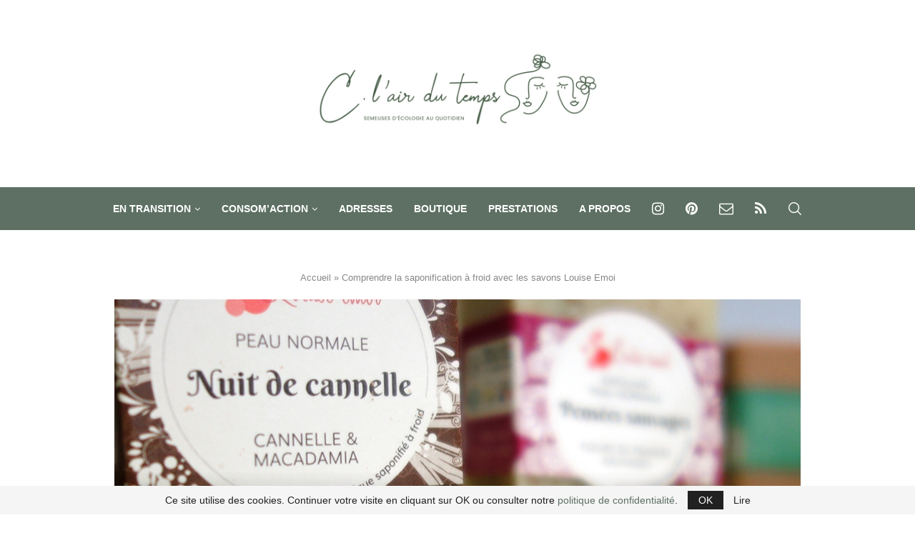

--- FILE ---
content_type: text/html; charset=UTF-8
request_url: https://clairdutemps.com/astuces-zero-dechet/hygiene-soin/saponification-a-froid-savons-louise-emoi/
body_size: 44070
content:
<!DOCTYPE html>
<html lang="fr-FR">
<head>
    <meta charset="UTF-8">
    <meta http-equiv="X-UA-Compatible" content="IE=edge">
    <meta name="viewport" content="width=device-width, initial-scale=1">
    <link rel="profile" href="http://gmpg.org/xfn/11"/>
	        <link rel="shortcut icon" href="https://clairdutemps.com/wp-content/uploads/2020/05/favicon-clairdutemps-1.png"
              type="image/x-icon"/>
        <link rel="apple-touch-icon" sizes="180x180" href="https://clairdutemps.com/wp-content/uploads/2020/05/favicon-clairdutemps-1.png">
	    <link rel="alternate" type="application/rss+xml" title="Clairdutemps RSS Feed"
          href="https://clairdutemps.com/feed/"/>
    <link rel="alternate" type="application/atom+xml" title="Clairdutemps Atom Feed"
          href="https://clairdutemps.com/feed/atom/"/>
    <link rel="pingback" href="https://clairdutemps.com/xmlrpc.php"/>
    <!--[if lt IE 9]>
	<script src="https://clairdutemps.com/wp-content/themes/soledad/js/html5.js"></script>
	<![endif]-->
	<meta name='robots' content='index, follow, max-image-preview:large, max-snippet:-1, max-video-preview:-1' />

	<!-- This site is optimized with the Yoast SEO Premium plugin v20.13 (Yoast SEO v20.13) - https://yoast.com/wordpress/plugins/seo/ -->
	<title>Comprendre la saponification à froid avec les savons Louise Emoi</title>
	<meta name="description" content="On vous emmène dans les laboratoires Louise Emoi, une fabrication artisanale de savons saponifiés à froid située dans le Tarn" />
	<link rel="canonical" href="https://clairdutemps.com/astuces-zero-dechet/hygiene-soin/saponification-a-froid-savons-louise-emoi/" />
	<meta property="og:locale" content="fr_FR" />
	<meta property="og:type" content="article" />
	<meta property="og:title" content="Comprendre la saponification à froid avec les savons Louise Emoi" />
	<meta property="og:description" content="On vous emmène dans les laboratoires Louise Emoi, une fabrication artisanale de savons saponifiés à froid située dans le Tarn" />
	<meta property="og:url" content="https://clairdutemps.com/astuces-zero-dechet/hygiene-soin/saponification-a-froid-savons-louise-emoi/" />
	<meta property="og:site_name" content="Clairdutemps" />
	<meta property="article:published_time" content="2018-03-19T09:12:33+00:00" />
	<meta property="article:modified_time" content="2022-01-14T09:22:46+00:00" />
	<meta property="og:image" content="https://clairdutemps.com/wp-content/uploads/2019/10/louise-emoi-savons.jpg" />
	<meta property="og:image:width" content="960" />
	<meta property="og:image:height" content="960" />
	<meta property="og:image:type" content="image/jpeg" />
	<meta name="author" content="C. l&#039;air du temps" />
	<meta name="twitter:card" content="summary_large_image" />
	<meta name="twitter:label1" content="Écrit par" />
	<meta name="twitter:data1" content="C. l'air du temps" />
	<meta name="twitter:label2" content="Durée de lecture estimée" />
	<meta name="twitter:data2" content="7 minutes" />
	<script type="application/ld+json" class="yoast-schema-graph">{"@context":"https://schema.org","@graph":[{"@type":"Article","@id":"https://clairdutemps.com/astuces-zero-dechet/hygiene-soin/saponification-a-froid-savons-louise-emoi/#article","isPartOf":{"@id":"https://clairdutemps.com/astuces-zero-dechet/hygiene-soin/saponification-a-froid-savons-louise-emoi/"},"author":{"name":"C. l'air du temps","@id":"https://clairdutemps.com/#/schema/person/be61bf4cc29161203ecbe345eb15d480"},"headline":"Comprendre la saponification à froid avec les savons Louise Emoi","datePublished":"2018-03-19T09:12:33+00:00","dateModified":"2022-01-14T09:22:46+00:00","mainEntityOfPage":{"@id":"https://clairdutemps.com/astuces-zero-dechet/hygiene-soin/saponification-a-froid-savons-louise-emoi/"},"wordCount":1249,"commentCount":0,"publisher":{"@id":"https://clairdutemps.com/#organization"},"image":{"@id":"https://clairdutemps.com/astuces-zero-dechet/hygiene-soin/saponification-a-froid-savons-louise-emoi/#primaryimage"},"thumbnailUrl":"https://i0.wp.com/clairdutemps.com/wp-content/uploads/2019/10/louise-emoi-savons.jpg?fit=960%2C960&ssl=1","keywords":["diy","faitmaison","naturel"],"articleSection":["Hygiène / Soin"],"inLanguage":"fr-FR","potentialAction":[{"@type":"CommentAction","name":"Comment","target":["https://clairdutemps.com/astuces-zero-dechet/hygiene-soin/saponification-a-froid-savons-louise-emoi/#respond"]}]},{"@type":"WebPage","@id":"https://clairdutemps.com/astuces-zero-dechet/hygiene-soin/saponification-a-froid-savons-louise-emoi/","url":"https://clairdutemps.com/astuces-zero-dechet/hygiene-soin/saponification-a-froid-savons-louise-emoi/","name":"Comprendre la saponification à froid avec les savons Louise Emoi","isPartOf":{"@id":"https://clairdutemps.com/#website"},"primaryImageOfPage":{"@id":"https://clairdutemps.com/astuces-zero-dechet/hygiene-soin/saponification-a-froid-savons-louise-emoi/#primaryimage"},"image":{"@id":"https://clairdutemps.com/astuces-zero-dechet/hygiene-soin/saponification-a-froid-savons-louise-emoi/#primaryimage"},"thumbnailUrl":"https://i0.wp.com/clairdutemps.com/wp-content/uploads/2019/10/louise-emoi-savons.jpg?fit=960%2C960&ssl=1","datePublished":"2018-03-19T09:12:33+00:00","dateModified":"2022-01-14T09:22:46+00:00","description":"On vous emmène dans les laboratoires Louise Emoi, une fabrication artisanale de savons saponifiés à froid située dans le Tarn","breadcrumb":{"@id":"https://clairdutemps.com/astuces-zero-dechet/hygiene-soin/saponification-a-froid-savons-louise-emoi/#breadcrumb"},"inLanguage":"fr-FR","potentialAction":[{"@type":"ReadAction","target":["https://clairdutemps.com/astuces-zero-dechet/hygiene-soin/saponification-a-froid-savons-louise-emoi/"]}]},{"@type":"ImageObject","inLanguage":"fr-FR","@id":"https://clairdutemps.com/astuces-zero-dechet/hygiene-soin/saponification-a-froid-savons-louise-emoi/#primaryimage","url":"https://i0.wp.com/clairdutemps.com/wp-content/uploads/2019/10/louise-emoi-savons.jpg?fit=960%2C960&ssl=1","contentUrl":"https://i0.wp.com/clairdutemps.com/wp-content/uploads/2019/10/louise-emoi-savons.jpg?fit=960%2C960&ssl=1","width":960,"height":960,"caption":"Louise Emoi, artisanat français de savons saponifiés à froid @C. l'air du temps"},{"@type":"BreadcrumbList","@id":"https://clairdutemps.com/astuces-zero-dechet/hygiene-soin/saponification-a-froid-savons-louise-emoi/#breadcrumb","itemListElement":[{"@type":"ListItem","position":1,"name":"Accueil","item":"https://clairdutemps.com/"},{"@type":"ListItem","position":2,"name":"Comprendre la saponification à froid avec les savons Louise Emoi"}]},{"@type":"WebSite","@id":"https://clairdutemps.com/#website","url":"https://clairdutemps.com/","name":"Clairdutemps","description":"Semeuses d&#039;écologie au quotidien","publisher":{"@id":"https://clairdutemps.com/#organization"},"potentialAction":[{"@type":"SearchAction","target":{"@type":"EntryPoint","urlTemplate":"https://clairdutemps.com/?s={search_term_string}"},"query-input":"required name=search_term_string"}],"inLanguage":"fr-FR"},{"@type":"Organization","@id":"https://clairdutemps.com/#organization","name":"C'est l'air du temps","url":"https://clairdutemps.com/","logo":{"@type":"ImageObject","inLanguage":"fr-FR","@id":"https://clairdutemps.com/#/schema/logo/image/","url":"https://i1.wp.com/clairdutemps.com/wp-content/uploads/2019/08/fond-tampon.jpg?fit=200%2C197&ssl=1","contentUrl":"https://i1.wp.com/clairdutemps.com/wp-content/uploads/2019/08/fond-tampon.jpg?fit=200%2C197&ssl=1","width":200,"height":197,"caption":"C'est l'air du temps"},"image":{"@id":"https://clairdutemps.com/#/schema/logo/image/"},"sameAs":["https://www.instagram.com/c.lairdutemps/","https://www.pinterest.fr/c_lairdutemps/"]},{"@type":"Person","@id":"https://clairdutemps.com/#/schema/person/be61bf4cc29161203ecbe345eb15d480","name":"C. l'air du temps","image":{"@type":"ImageObject","inLanguage":"fr-FR","@id":"https://clairdutemps.com/#/schema/person/image/","url":"https://secure.gravatar.com/avatar/50787ef59eafc305204341cac2174363?s=96&d=mm&r=g","contentUrl":"https://secure.gravatar.com/avatar/50787ef59eafc305204341cac2174363?s=96&d=mm&r=g","caption":"C. l'air du temps"}}]}</script>
	<!-- / Yoast SEO Premium plugin. -->


<link rel='dns-prefetch' href='//stats.wp.com' />
<link rel='dns-prefetch' href='//fonts.googleapis.com' />
<link rel='dns-prefetch' href='//i0.wp.com' />
<link rel='dns-prefetch' href='//c0.wp.com' />
<link rel="alternate" type="application/rss+xml" title="Clairdutemps &raquo; Flux" href="https://clairdutemps.com/feed/" />
<link rel="alternate" type="application/rss+xml" title="Clairdutemps &raquo; Flux des commentaires" href="https://clairdutemps.com/comments/feed/" />
<link rel="alternate" type="application/rss+xml" title="Clairdutemps &raquo; Comprendre la saponification à froid avec les savons Louise Emoi Flux des commentaires" href="https://clairdutemps.com/astuces-zero-dechet/hygiene-soin/saponification-a-froid-savons-louise-emoi/feed/" />
<style type="text/css" media="all">
@font-face{font-family:'FontAwesome';src:url(https://clairdutemps.com/wp-content/themes/soledad/css/../fonts/fontawesome-webfont.eot#1691574512);src:url(https://clairdutemps.com/wp-content/themes/soledad/css/../fonts/fontawesome-webfont.eot#1691574512) format('embedded-opentype'),url(https://clairdutemps.com/wp-content/themes/soledad/css/../fonts/fontawesome-webfont.woff2#1691574512) format('woff2'),url(https://clairdutemps.com/wp-content/themes/soledad/css/../fonts/fontawesome-webfont.woff#1691574512) format('woff'),url(https://clairdutemps.com/wp-content/themes/soledad/css/../fonts/fontawesome-webfont.ttf#1691574512) format('truetype'),url(https://clairdutemps.com/wp-content/themes/soledad/css/../fonts/fontawesome-webfont.svg?v=4.7.0#fontawesomeregular) format('svg');font-display:swap;font-weight:400;font-style:normal}.fa{display:inline-block;font:normal normal normal 14px/1 FontAwesome;font-size:inherit;text-rendering:auto;-webkit-font-smoothing:antialiased;-moz-osx-font-smoothing:grayscale}.fa-lg{font-size:1.33333333em;line-height:.75em;vertical-align:-15%}.fa-2x{font-size:2em}.fa-3x{font-size:3em}.fa-4x{font-size:4em}.fa-5x{font-size:5em}.fa-fw{width:1.28571429em;text-align:center}.fa-ul{padding-left:0;margin-left:2.14285714em;list-style-type:none}.fa-ul>li{position:relative}.fa-li{position:absolute;left:-2.14285714em;width:2.14285714em;top:.14285714em;text-align:center}.fa-li.fa-lg{left:-1.85714286em}.fa-border{padding:.2em .25em .15em;border:solid .08em #eee;border-radius:.1em}.fa-pull-left{float:left}.fa-pull-right{float:right}.fa.fa-pull-left{margin-right:.3em}.fa.fa-pull-right{margin-left:.3em}.pull-right{float:right}.pull-left{float:left}.fa.pull-left{margin-right:.3em}.fa.pull-right{margin-left:.3em}.fa-spin{-webkit-animation:fa-spin 2s infinite linear;animation:fa-spin 2s infinite linear}.fa-pulse{-webkit-animation:fa-spin 1s infinite steps(8);animation:fa-spin 1s infinite steps(8)}@-webkit-keyframes fa-spin{0%{-webkit-transform:rotate(0deg);transform:rotate(0deg)}100%{-webkit-transform:rotate(359deg);transform:rotate(359deg)}}@keyframes fa-spin{0%{-webkit-transform:rotate(0deg);transform:rotate(0deg)}100%{-webkit-transform:rotate(359deg);transform:rotate(359deg)}}.fa-rotate-90{-ms-filter:"progid:DXImageTransform.Microsoft.BasicImage(rotation=1)";-webkit-transform:rotate(90deg);-ms-transform:rotate(90deg);transform:rotate(90deg)}.fa-rotate-180{-ms-filter:"progid:DXImageTransform.Microsoft.BasicImage(rotation=2)";-webkit-transform:rotate(180deg);-ms-transform:rotate(180deg);transform:rotate(180deg)}.fa-rotate-270{-ms-filter:"progid:DXImageTransform.Microsoft.BasicImage(rotation=3)";-webkit-transform:rotate(270deg);-ms-transform:rotate(270deg);transform:rotate(270deg)}.fa-flip-horizontal{-ms-filter:"progid:DXImageTransform.Microsoft.BasicImage(rotation=0, mirror=1)";-webkit-transform:scale(-1,1);-ms-transform:scale(-1,1);transform:scale(-1,1)}.fa-flip-vertical{-ms-filter:"progid:DXImageTransform.Microsoft.BasicImage(rotation=2, mirror=1)";-webkit-transform:scale(1,-1);-ms-transform:scale(1,-1);transform:scale(1,-1)}:root .fa-rotate-90,:root .fa-rotate-180,:root .fa-rotate-270,:root .fa-flip-horizontal,:root .fa-flip-vertical{filter:none}.fa-stack{position:relative;display:inline-block;width:2em;height:2em;line-height:2em;vertical-align:middle}.fa-stack-1x,.fa-stack-2x{position:absolute;left:0;width:100%;text-align:center}.fa-stack-1x{line-height:inherit}.fa-stack-2x{font-size:2em}.fa-inverse{color:#fff}.fa-glass:before{content:"\f000"}.fa-music:before{content:"\f001"}.fa-search:before{content:"\f002"}.fa-envelope-o:before{content:"\f003"}.fa-heart:before{content:"\f004"}.fa-star:before{content:"\f005"}.fa-star-o:before{content:"\f006"}.fa-user:before{content:"\f007"}.fa-film:before{content:"\f008"}.fa-th-large:before{content:"\f009"}.fa-th:before{content:"\f00a"}.fa-th-list:before{content:"\f00b"}.fa-check:before{content:"\f00c"}.fa-remove:before,.fa-close:before,.fa-times:before{content:"\f00d"}.fa-search-plus:before{content:"\f00e"}.fa-search-minus:before{content:"\f010"}.fa-power-off:before{content:"\f011"}.fa-signal:before{content:"\f012"}.fa-gear:before,.fa-cog:before{content:"\f013"}.fa-trash-o:before{content:"\f014"}.fa-home:before{content:"\f015"}.fa-file-o:before{content:"\f016"}.fa-clock-o:before{content:"\f017"}.fa-road:before{content:"\f018"}.fa-download:before{content:"\f019"}.fa-arrow-circle-o-down:before{content:"\f01a"}.fa-arrow-circle-o-up:before{content:"\f01b"}.fa-inbox:before{content:"\f01c"}.fa-play-circle-o:before{content:"\f01d"}.fa-rotate-right:before,.fa-repeat:before{content:"\f01e"}.fa-refresh:before{content:"\f021"}.fa-list-alt:before{content:"\f022"}.fa-lock:before{content:"\f023"}.fa-flag:before{content:"\f024"}.fa-headphones:before{content:"\f025"}.fa-volume-off:before{content:"\f026"}.fa-volume-down:before{content:"\f027"}.fa-volume-up:before{content:"\f028"}.fa-qrcode:before{content:"\f029"}.fa-barcode:before{content:"\f02a"}.fa-tag:before{content:"\f02b"}.fa-tags:before{content:"\f02c"}.fa-book:before{content:"\f02d"}.fa-bookmark:before{content:"\f02e"}.fa-print:before{content:"\f02f"}.fa-camera:before{content:"\f030"}.fa-font:before{content:"\f031"}.fa-bold:before{content:"\f032"}.fa-italic:before{content:"\f033"}.fa-text-height:before{content:"\f034"}.fa-text-width:before{content:"\f035"}.fa-align-left:before{content:"\f036"}.fa-align-center:before{content:"\f037"}.fa-align-right:before{content:"\f038"}.fa-align-justify:before{content:"\f039"}.fa-list:before{content:"\f03a"}.fa-dedent:before,.fa-outdent:before{content:"\f03b"}.fa-indent:before{content:"\f03c"}.fa-video-camera:before{content:"\f03d"}.fa-photo:before,.fa-image:before,.fa-picture-o:before{content:"\f03e"}.fa-pencil:before{content:"\f040"}.fa-map-marker:before{content:"\f041"}.fa-adjust:before{content:"\f042"}.fa-tint:before{content:"\f043"}.fa-edit:before,.fa-pencil-square-o:before{content:"\f044"}.fa-share-square-o:before{content:"\f045"}.fa-check-square-o:before{content:"\f046"}.fa-arrows:before{content:"\f047"}.fa-step-backward:before{content:"\f048"}.fa-fast-backward:before{content:"\f049"}.fa-backward:before{content:"\f04a"}.fa-play:before{content:"\f04b"}.fa-pause:before{content:"\f04c"}.fa-stop:before{content:"\f04d"}.fa-forward:before{content:"\f04e"}.fa-fast-forward:before{content:"\f050"}.fa-step-forward:before{content:"\f051"}.fa-eject:before{content:"\f052"}.fa-chevron-left:before{content:"\f053"}.fa-chevron-right:before{content:"\f054"}.fa-plus-circle:before{content:"\f055"}.fa-minus-circle:before{content:"\f056"}.fa-times-circle:before{content:"\f057"}.fa-check-circle:before{content:"\f058"}.fa-question-circle:before{content:"\f059"}.fa-info-circle:before{content:"\f05a"}.fa-crosshairs:before{content:"\f05b"}.fa-times-circle-o:before{content:"\f05c"}.fa-check-circle-o:before{content:"\f05d"}.fa-ban:before{content:"\f05e"}.fa-arrow-left:before{content:"\f060"}.fa-arrow-right:before{content:"\f061"}.fa-arrow-up:before{content:"\f062"}.fa-arrow-down:before{content:"\f063"}.fa-mail-forward:before,.fa-share:before{content:"\f064"}.fa-expand:before{content:"\f065"}.fa-compress:before{content:"\f066"}.fa-plus:before{content:"\f067"}.fa-minus:before{content:"\f068"}.fa-asterisk:before{content:"\f069"}.fa-exclamation-circle:before{content:"\f06a"}.fa-gift:before{content:"\f06b"}.fa-leaf:before{content:"\f06c"}.fa-fire:before{content:"\f06d"}.fa-eye:before{content:"\f06e"}.fa-eye-slash:before{content:"\f070"}.fa-warning:before,.fa-exclamation-triangle:before{content:"\f071"}.fa-plane:before{content:"\f072"}.fa-calendar:before{content:"\f073"}.fa-random:before{content:"\f074"}.fa-comment:before{content:"\f075"}.fa-magnet:before{content:"\f076"}.fa-chevron-up:before{content:"\f077"}.fa-chevron-down:before{content:"\f078"}.fa-retweet:before{content:"\f079"}.fa-shopping-cart:before{content:"\f07a"}.fa-folder:before{content:"\f07b"}.fa-folder-open:before{content:"\f07c"}.fa-arrows-v:before{content:"\f07d"}.fa-arrows-h:before{content:"\f07e"}.fa-bar-chart-o:before,.fa-bar-chart:before{content:"\f080"}.fa-twitter-square:before{content:"\f081"}.fa-facebook-square:before{content:"\f082"}.fa-camera-retro:before{content:"\f083"}.fa-key:before{content:"\f084"}.fa-gears:before,.fa-cogs:before{content:"\f085"}.fa-comments:before{content:"\f086"}.fa-thumbs-o-up:before{content:"\f087"}.fa-thumbs-o-down:before{content:"\f088"}.fa-star-half:before{content:"\f089"}.fa-heart-o:before{content:"\f08a"}.fa-sign-out:before{content:"\f08b"}.fa-linkedin-square:before{content:"\f08c"}.fa-thumb-tack:before{content:"\f08d"}.fa-external-link:before{content:"\f08e"}.fa-sign-in:before{content:"\f090"}.fa-trophy:before{content:"\f091"}.fa-github-square:before{content:"\f092"}.fa-upload:before{content:"\f093"}.fa-lemon-o:before{content:"\f094"}.fa-phone:before{content:"\f095"}.fa-square-o:before{content:"\f096"}.fa-bookmark-o:before{content:"\f097"}.fa-phone-square:before{content:"\f098"}.fa-twitter:before{content:"\f099"}.fa-facebook-f:before,.fa-facebook:before{content:"\f09a"}.fa-github:before{content:"\f09b"}.fa-unlock:before{content:"\f09c"}.fa-credit-card:before{content:"\f09d"}.fa-feed:before,.fa-rss:before{content:"\f09e"}.fa-hdd-o:before{content:"\f0a0"}.fa-bullhorn:before{content:"\f0a1"}.fa-bell:before{content:"\f0f3"}.fa-certificate:before{content:"\f0a3"}.fa-hand-o-right:before{content:"\f0a4"}.fa-hand-o-left:before{content:"\f0a5"}.fa-hand-o-up:before{content:"\f0a6"}.fa-hand-o-down:before{content:"\f0a7"}.fa-arrow-circle-left:before{content:"\f0a8"}.fa-arrow-circle-right:before{content:"\f0a9"}.fa-arrow-circle-up:before{content:"\f0aa"}.fa-arrow-circle-down:before{content:"\f0ab"}.fa-globe:before{content:"\f0ac"}.fa-wrench:before{content:"\f0ad"}.fa-tasks:before{content:"\f0ae"}.fa-filter:before{content:"\f0b0"}.fa-briefcase:before{content:"\f0b1"}.fa-arrows-alt:before{content:"\f0b2"}.fa-group:before,.fa-users:before{content:"\f0c0"}.fa-chain:before,.fa-link:before{content:"\f0c1"}.fa-cloud:before{content:"\f0c2"}.fa-flask:before{content:"\f0c3"}.fa-cut:before,.fa-scissors:before{content:"\f0c4"}.fa-copy:before,.fa-files-o:before{content:"\f0c5"}.fa-paperclip:before{content:"\f0c6"}.fa-save:before,.fa-floppy-o:before{content:"\f0c7"}.fa-square:before{content:"\f0c8"}.fa-navicon:before,.fa-reorder:before,.fa-bars:before{content:"\f0c9"}.fa-list-ul:before{content:"\f0ca"}.fa-list-ol:before{content:"\f0cb"}.fa-strikethrough:before{content:"\f0cc"}.fa-underline:before{content:"\f0cd"}.fa-table:before{content:"\f0ce"}.fa-magic:before{content:"\f0d0"}.fa-truck:before{content:"\f0d1"}.fa-pinterest:before{content:"\f0d2"}.fa-pinterest-square:before{content:"\f0d3"}.fa-google-plus-square:before{content:"\f0d4"}.fa-google-plus:before{content:"\f0d5"}.fa-money:before{content:"\f0d6"}.fa-caret-down:before{content:"\f0d7"}.fa-caret-up:before{content:"\f0d8"}.fa-caret-left:before{content:"\f0d9"}.fa-caret-right:before{content:"\f0da"}.fa-columns:before{content:"\f0db"}.fa-unsorted:before,.fa-sort:before{content:"\f0dc"}.fa-sort-down:before,.fa-sort-desc:before{content:"\f0dd"}.fa-sort-up:before,.fa-sort-asc:before{content:"\f0de"}.fa-envelope:before{content:"\f0e0"}.fa-linkedin:before{content:"\f0e1"}.fa-rotate-left:before,.fa-undo:before{content:"\f0e2"}.fa-legal:before,.fa-gavel:before{content:"\f0e3"}.fa-dashboard:before,.fa-tachometer:before{content:"\f0e4"}.fa-comment-o:before{content:"\f0e5"}.fa-comments-o:before{content:"\f0e6"}.fa-flash:before,.fa-bolt:before{content:"\f0e7"}.fa-sitemap:before{content:"\f0e8"}.fa-umbrella:before{content:"\f0e9"}.fa-paste:before,.fa-clipboard:before{content:"\f0ea"}.fa-lightbulb-o:before{content:"\f0eb"}.fa-exchange:before{content:"\f0ec"}.fa-cloud-download:before{content:"\f0ed"}.fa-cloud-upload:before{content:"\f0ee"}.fa-user-md:before{content:"\f0f0"}.fa-stethoscope:before{content:"\f0f1"}.fa-suitcase:before{content:"\f0f2"}.fa-bell-o:before{content:"\f0a2"}.fa-coffee:before{content:"\f0f4"}.fa-cutlery:before{content:"\f0f5"}.fa-file-text-o:before{content:"\f0f6"}.fa-building-o:before{content:"\f0f7"}.fa-hospital-o:before{content:"\f0f8"}.fa-ambulance:before{content:"\f0f9"}.fa-medkit:before{content:"\f0fa"}.fa-fighter-jet:before{content:"\f0fb"}.fa-beer:before{content:"\f0fc"}.fa-h-square:before{content:"\f0fd"}.fa-plus-square:before{content:"\f0fe"}.fa-angle-double-left:before{content:"\f100"}.fa-angle-double-right:before{content:"\f101"}.fa-angle-double-up:before{content:"\f102"}.fa-angle-double-down:before{content:"\f103"}.fa-angle-left:before{content:"\f104"}.fa-angle-right:before{content:"\f105"}.fa-angle-up:before{content:"\f106"}.fa-angle-down:before{content:"\f107"}.fa-desktop:before{content:"\f108"}.fa-laptop:before{content:"\f109"}.fa-tablet:before{content:"\f10a"}.fa-mobile-phone:before,.fa-mobile:before{content:"\f10b"}.fa-circle-o:before{content:"\f10c"}.fa-quote-left:before{content:"\f10d"}.fa-quote-right:before{content:"\f10e"}.fa-spinner:before{content:"\f110"}.fa-circle:before{content:"\f111"}.fa-mail-reply:before,.fa-reply:before{content:"\f112"}.fa-github-alt:before{content:"\f113"}.fa-folder-o:before{content:"\f114"}.fa-folder-open-o:before{content:"\f115"}.fa-smile-o:before{content:"\f118"}.fa-frown-o:before{content:"\f119"}.fa-meh-o:before{content:"\f11a"}.fa-gamepad:before{content:"\f11b"}.fa-keyboard-o:before{content:"\f11c"}.fa-flag-o:before{content:"\f11d"}.fa-flag-checkered:before{content:"\f11e"}.fa-terminal:before{content:"\f120"}.fa-code:before{content:"\f121"}.fa-mail-reply-all:before,.fa-reply-all:before{content:"\f122"}.fa-star-half-empty:before,.fa-star-half-full:before,.fa-star-half-o:before{content:"\f123"}.fa-location-arrow:before{content:"\f124"}.fa-crop:before{content:"\f125"}.fa-code-fork:before{content:"\f126"}.fa-unlink:before,.fa-chain-broken:before{content:"\f127"}.fa-question:before{content:"\f128"}.fa-info:before{content:"\f129"}.fa-exclamation:before{content:"\f12a"}.fa-superscript:before{content:"\f12b"}.fa-subscript:before{content:"\f12c"}.fa-eraser:before{content:"\f12d"}.fa-puzzle-piece:before{content:"\f12e"}.fa-microphone:before{content:"\f130"}.fa-microphone-slash:before{content:"\f131"}.fa-shield:before{content:"\f132"}.fa-calendar-o:before{content:"\f133"}.fa-fire-extinguisher:before{content:"\f134"}.fa-rocket:before{content:"\f135"}.fa-maxcdn:before{content:"\f136"}.fa-chevron-circle-left:before{content:"\f137"}.fa-chevron-circle-right:before{content:"\f138"}.fa-chevron-circle-up:before{content:"\f139"}.fa-chevron-circle-down:before{content:"\f13a"}.fa-html5:before{content:"\f13b"}.fa-css3:before{content:"\f13c"}.fa-anchor:before{content:"\f13d"}.fa-unlock-alt:before{content:"\f13e"}.fa-bullseye:before{content:"\f140"}.fa-ellipsis-h:before{content:"\f141"}.fa-ellipsis-v:before{content:"\f142"}.fa-rss-square:before{content:"\f143"}.fa-play-circle:before{content:"\f144"}.fa-ticket:before{content:"\f145"}.fa-minus-square:before{content:"\f146"}.fa-minus-square-o:before{content:"\f147"}.fa-level-up:before{content:"\f148"}.fa-level-down:before{content:"\f149"}.fa-check-square:before{content:"\f14a"}.fa-pencil-square:before{content:"\f14b"}.fa-external-link-square:before{content:"\f14c"}.fa-share-square:before{content:"\f14d"}.fa-compass:before{content:"\f14e"}.fa-toggle-down:before,.fa-caret-square-o-down:before{content:"\f150"}.fa-toggle-up:before,.fa-caret-square-o-up:before{content:"\f151"}.fa-toggle-right:before,.fa-caret-square-o-right:before{content:"\f152"}.fa-euro:before,.fa-eur:before{content:"\f153"}.fa-gbp:before{content:"\f154"}.fa-dollar:before,.fa-usd:before{content:"\f155"}.fa-rupee:before,.fa-inr:before{content:"\f156"}.fa-cny:before,.fa-rmb:before,.fa-yen:before,.fa-jpy:before{content:"\f157"}.fa-ruble:before,.fa-rouble:before,.fa-rub:before{content:"\f158"}.fa-won:before,.fa-krw:before{content:"\f159"}.fa-bitcoin:before,.fa-btc:before{content:"\f15a"}.fa-file:before{content:"\f15b"}.fa-file-text:before{content:"\f15c"}.fa-sort-alpha-asc:before{content:"\f15d"}.fa-sort-alpha-desc:before{content:"\f15e"}.fa-sort-amount-asc:before{content:"\f160"}.fa-sort-amount-desc:before{content:"\f161"}.fa-sort-numeric-asc:before{content:"\f162"}.fa-sort-numeric-desc:before{content:"\f163"}.fa-thumbs-up:before{content:"\f164"}.fa-thumbs-down:before{content:"\f165"}.fa-youtube-square:before{content:"\f166"}.fa-youtube:before{content:"\f167"}.fa-xing:before{content:"\f168"}.fa-xing-square:before{content:"\f169"}.fa-youtube-play:before{content:"\f16a"}.fa-dropbox:before{content:"\f16b"}.fa-stack-overflow:before{content:"\f16c"}.fa-instagram:before{content:"\f16d"}.fa-flickr:before{content:"\f16e"}.fa-adn:before{content:"\f170"}.fa-bitbucket:before{content:"\f171"}.fa-bitbucket-square:before{content:"\f172"}.fa-tumblr:before{content:"\f173"}.fa-tumblr-square:before{content:"\f174"}.fa-long-arrow-down:before{content:"\f175"}.fa-long-arrow-up:before{content:"\f176"}.fa-long-arrow-left:before{content:"\f177"}.fa-long-arrow-right:before{content:"\f178"}.fa-apple:before{content:"\f179"}.fa-windows:before{content:"\f17a"}.fa-android:before{content:"\f17b"}.fa-linux:before{content:"\f17c"}.fa-dribbble:before{content:"\f17d"}.fa-skype:before{content:"\f17e"}.fa-foursquare:before{content:"\f180"}.fa-trello:before{content:"\f181"}.fa-female:before{content:"\f182"}.fa-male:before{content:"\f183"}.fa-gittip:before,.fa-gratipay:before{content:"\f184"}.fa-sun-o:before{content:"\f185"}.fa-moon-o:before{content:"\f186"}.fa-archive:before{content:"\f187"}.fa-bug:before{content:"\f188"}.fa-vk:before{content:"\f189"}.fa-weibo:before{content:"\f18a"}.fa-renren:before{content:"\f18b"}.fa-pagelines:before{content:"\f18c"}.fa-stack-exchange:before{content:"\f18d"}.fa-arrow-circle-o-right:before{content:"\f18e"}.fa-arrow-circle-o-left:before{content:"\f190"}.fa-toggle-left:before,.fa-caret-square-o-left:before{content:"\f191"}.fa-dot-circle-o:before{content:"\f192"}.fa-wheelchair:before{content:"\f193"}.fa-vimeo-square:before{content:"\f194"}.fa-turkish-lira:before,.fa-try:before{content:"\f195"}.fa-plus-square-o:before{content:"\f196"}.fa-space-shuttle:before{content:"\f197"}.fa-slack:before{content:"\f198"}.fa-envelope-square:before{content:"\f199"}.fa-wordpress:before{content:"\f19a"}.fa-openid:before{content:"\f19b"}.fa-institution:before,.fa-bank:before,.fa-university:before{content:"\f19c"}.fa-mortar-board:before,.fa-graduation-cap:before{content:"\f19d"}.fa-yahoo:before{content:"\f19e"}.fa-google:before{content:"\f1a0"}.fa-reddit:before{content:"\f1a1"}.fa-reddit-square:before{content:"\f1a2"}.fa-stumbleupon-circle:before{content:"\f1a3"}.fa-stumbleupon:before{content:"\f1a4"}.fa-delicious:before{content:"\f1a5"}.fa-digg:before{content:"\f1a6"}.fa-pied-piper-pp:before{content:"\f1a7"}.fa-pied-piper-alt:before{content:"\f1a8"}.fa-drupal:before{content:"\f1a9"}.fa-joomla:before{content:"\f1aa"}.fa-language:before{content:"\f1ab"}.fa-fax:before{content:"\f1ac"}.fa-building:before{content:"\f1ad"}.fa-child:before{content:"\f1ae"}.fa-paw:before{content:"\f1b0"}.fa-spoon:before{content:"\f1b1"}.fa-cube:before{content:"\f1b2"}.fa-cubes:before{content:"\f1b3"}.fa-behance:before{content:"\f1b4"}.fa-behance-square:before{content:"\f1b5"}.fa-steam:before{content:"\f1b6"}.fa-steam-square:before{content:"\f1b7"}.fa-recycle:before{content:"\f1b8"}.fa-automobile:before,.fa-car:before{content:"\f1b9"}.fa-cab:before,.fa-taxi:before{content:"\f1ba"}.fa-tree:before{content:"\f1bb"}.fa-spotify:before{content:"\f1bc"}.fa-deviantart:before{content:"\f1bd"}.fa-soundcloud:before{content:"\f1be"}.fa-database:before{content:"\f1c0"}.fa-file-pdf-o:before{content:"\f1c1"}.fa-file-word-o:before{content:"\f1c2"}.fa-file-excel-o:before{content:"\f1c3"}.fa-file-powerpoint-o:before{content:"\f1c4"}.fa-file-photo-o:before,.fa-file-picture-o:before,.fa-file-image-o:before{content:"\f1c5"}.fa-file-zip-o:before,.fa-file-archive-o:before{content:"\f1c6"}.fa-file-sound-o:before,.fa-file-audio-o:before{content:"\f1c7"}.fa-file-movie-o:before,.fa-file-video-o:before{content:"\f1c8"}.fa-file-code-o:before{content:"\f1c9"}.fa-vine:before{content:"\f1ca"}.fa-codepen:before{content:"\f1cb"}.fa-jsfiddle:before{content:"\f1cc"}.fa-life-bouy:before,.fa-life-buoy:before,.fa-life-saver:before,.fa-support:before,.fa-life-ring:before{content:"\f1cd"}.fa-circle-o-notch:before{content:"\f1ce"}.fa-ra:before,.fa-resistance:before,.fa-rebel:before{content:"\f1d0"}.fa-ge:before,.fa-empire:before{content:"\f1d1"}.fa-git-square:before{content:"\f1d2"}.fa-git:before{content:"\f1d3"}.fa-y-combinator-square:before,.fa-yc-square:before,.fa-hacker-news:before{content:"\f1d4"}.fa-tencent-weibo:before{content:"\f1d5"}.fa-qq:before{content:"\f1d6"}.fa-wechat:before,.fa-weixin:before{content:"\f1d7"}.fa-send:before,.fa-paper-plane:before{content:"\f1d8"}.fa-send-o:before,.fa-paper-plane-o:before{content:"\f1d9"}.fa-history:before{content:"\f1da"}.fa-circle-thin:before{content:"\f1db"}.fa-header:before{content:"\f1dc"}.fa-paragraph:before{content:"\f1dd"}.fa-sliders:before{content:"\f1de"}.fa-share-alt:before{content:"\f1e0"}.fa-share-alt-square:before{content:"\f1e1"}.fa-bomb:before{content:"\f1e2"}.fa-soccer-ball-o:before,.fa-futbol-o:before{content:"\f1e3"}.fa-tty:before{content:"\f1e4"}.fa-binoculars:before{content:"\f1e5"}.fa-plug:before{content:"\f1e6"}.fa-slideshare:before{content:"\f1e7"}.fa-twitch:before{content:"\f1e8"}.fa-yelp:before{content:"\f1e9"}.fa-newspaper-o:before{content:"\f1ea"}.fa-wifi:before{content:"\f1eb"}.fa-calculator:before{content:"\f1ec"}.fa-paypal:before{content:"\f1ed"}.fa-google-wallet:before{content:"\f1ee"}.fa-cc-visa:before{content:"\f1f0"}.fa-cc-mastercard:before{content:"\f1f1"}.fa-cc-discover:before{content:"\f1f2"}.fa-cc-amex:before{content:"\f1f3"}.fa-cc-paypal:before{content:"\f1f4"}.fa-cc-stripe:before{content:"\f1f5"}.fa-bell-slash:before{content:"\f1f6"}.fa-bell-slash-o:before{content:"\f1f7"}.fa-trash:before{content:"\f1f8"}.fa-copyright:before{content:"\f1f9"}.fa-at:before{content:"\f1fa"}.fa-eyedropper:before{content:"\f1fb"}.fa-paint-brush:before{content:"\f1fc"}.fa-birthday-cake:before{content:"\f1fd"}.fa-area-chart:before{content:"\f1fe"}.fa-pie-chart:before{content:"\f200"}.fa-line-chart:before{content:"\f201"}.fa-lastfm:before{content:"\f202"}.fa-lastfm-square:before{content:"\f203"}.fa-toggle-off:before{content:"\f204"}.fa-toggle-on:before{content:"\f205"}.fa-bicycle:before{content:"\f206"}.fa-bus:before{content:"\f207"}.fa-ioxhost:before{content:"\f208"}.fa-angellist:before{content:"\f209"}.fa-cc:before{content:"\f20a"}.fa-shekel:before,.fa-sheqel:before,.fa-ils:before{content:"\f20b"}.fa-meanpath:before{content:"\f20c"}.fa-buysellads:before{content:"\f20d"}.fa-connectdevelop:before{content:"\f20e"}.fa-dashcube:before{content:"\f210"}.fa-forumbee:before{content:"\f211"}.fa-leanpub:before{content:"\f212"}.fa-sellsy:before{content:"\f213"}.fa-shirtsinbulk:before{content:"\f214"}.fa-simplybuilt:before{content:"\f215"}.fa-skyatlas:before{content:"\f216"}.fa-cart-plus:before{content:"\f217"}.fa-cart-arrow-down:before{content:"\f218"}.fa-diamond:before{content:"\f219"}.fa-ship:before{content:"\f21a"}.fa-user-secret:before{content:"\f21b"}.fa-motorcycle:before{content:"\f21c"}.fa-street-view:before{content:"\f21d"}.fa-heartbeat:before{content:"\f21e"}.fa-venus:before{content:"\f221"}.fa-mars:before{content:"\f222"}.fa-mercury:before{content:"\f223"}.fa-intersex:before,.fa-transgender:before{content:"\f224"}.fa-transgender-alt:before{content:"\f225"}.fa-venus-double:before{content:"\f226"}.fa-mars-double:before{content:"\f227"}.fa-venus-mars:before{content:"\f228"}.fa-mars-stroke:before{content:"\f229"}.fa-mars-stroke-v:before{content:"\f22a"}.fa-mars-stroke-h:before{content:"\f22b"}.fa-neuter:before{content:"\f22c"}.fa-genderless:before{content:"\f22d"}.fa-facebook-official:before{content:"\f230"}.fa-pinterest-p:before{content:"\f231"}.fa-whatsapp:before{content:"\f232"}.fa-server:before{content:"\f233"}.fa-user-plus:before{content:"\f234"}.fa-user-times:before{content:"\f235"}.fa-hotel:before,.fa-bed:before{content:"\f236"}.fa-viacoin:before{content:"\f237"}.fa-train:before{content:"\f238"}.fa-subway:before{content:"\f239"}.fa-medium:before{content:"\f23a"}.fa-yc:before,.fa-y-combinator:before{content:"\f23b"}.fa-optin-monster:before{content:"\f23c"}.fa-opencart:before{content:"\f23d"}.fa-expeditedssl:before{content:"\f23e"}.fa-battery-4:before,.fa-battery:before,.fa-battery-full:before{content:"\f240"}.fa-battery-3:before,.fa-battery-three-quarters:before{content:"\f241"}.fa-battery-2:before,.fa-battery-half:before{content:"\f242"}.fa-battery-1:before,.fa-battery-quarter:before{content:"\f243"}.fa-battery-0:before,.fa-battery-empty:before{content:"\f244"}.fa-mouse-pointer:before{content:"\f245"}.fa-i-cursor:before{content:"\f246"}.fa-object-group:before{content:"\f247"}.fa-object-ungroup:before{content:"\f248"}.fa-sticky-note:before{content:"\f249"}.fa-sticky-note-o:before{content:"\f24a"}.fa-cc-jcb:before{content:"\f24b"}.fa-cc-diners-club:before{content:"\f24c"}.fa-clone:before{content:"\f24d"}.fa-balance-scale:before{content:"\f24e"}.fa-hourglass-o:before{content:"\f250"}.fa-hourglass-1:before,.fa-hourglass-start:before{content:"\f251"}.fa-hourglass-2:before,.fa-hourglass-half:before{content:"\f252"}.fa-hourglass-3:before,.fa-hourglass-end:before{content:"\f253"}.fa-hourglass:before{content:"\f254"}.fa-hand-grab-o:before,.fa-hand-rock-o:before{content:"\f255"}.fa-hand-stop-o:before,.fa-hand-paper-o:before{content:"\f256"}.fa-hand-scissors-o:before{content:"\f257"}.fa-hand-lizard-o:before{content:"\f258"}.fa-hand-spock-o:before{content:"\f259"}.fa-hand-pointer-o:before{content:"\f25a"}.fa-hand-peace-o:before{content:"\f25b"}.fa-trademark:before{content:"\f25c"}.fa-registered:before{content:"\f25d"}.fa-creative-commons:before{content:"\f25e"}.fa-gg:before{content:"\f260"}.fa-gg-circle:before{content:"\f261"}.fa-tripadvisor:before{content:"\f262"}.fa-odnoklassniki:before{content:"\f263"}.fa-odnoklassniki-square:before{content:"\f264"}.fa-get-pocket:before{content:"\f265"}.fa-wikipedia-w:before{content:"\f266"}.fa-safari:before{content:"\f267"}.fa-chrome:before{content:"\f268"}.fa-firefox:before{content:"\f269"}.fa-opera:before{content:"\f26a"}.fa-internet-explorer:before{content:"\f26b"}.fa-tv:before,.fa-television:before{content:"\f26c"}.fa-contao:before{content:"\f26d"}.fa-500px:before{content:"\f26e"}.fa-amazon:before{content:"\f270"}.fa-calendar-plus-o:before{content:"\f271"}.fa-calendar-minus-o:before{content:"\f272"}.fa-calendar-times-o:before{content:"\f273"}.fa-calendar-check-o:before{content:"\f274"}.fa-industry:before{content:"\f275"}.fa-map-pin:before{content:"\f276"}.fa-map-signs:before{content:"\f277"}.fa-map-o:before{content:"\f278"}.fa-map:before{content:"\f279"}.fa-commenting:before{content:"\f27a"}.fa-commenting-o:before{content:"\f27b"}.fa-houzz:before{content:"\f27c"}.fa-vimeo:before{content:"\f27d"}.fa-black-tie:before{content:"\f27e"}.fa-fonticons:before{content:"\f280"}.fa-reddit-alien:before{content:"\f281"}.fa-edge:before{content:"\f282"}.fa-credit-card-alt:before{content:"\f283"}.fa-codiepie:before{content:"\f284"}.fa-modx:before{content:"\f285"}.fa-fort-awesome:before{content:"\f286"}.fa-usb:before{content:"\f287"}.fa-product-hunt:before{content:"\f288"}.fa-mixcloud:before{content:"\f289"}.fa-scribd:before{content:"\f28a"}.fa-pause-circle:before{content:"\f28b"}.fa-pause-circle-o:before{content:"\f28c"}.fa-stop-circle:before{content:"\f28d"}.fa-stop-circle-o:before{content:"\f28e"}.fa-shopping-bag:before{content:"\f290"}.fa-shopping-basket:before{content:"\f291"}.fa-hashtag:before{content:"\f292"}.fa-bluetooth:before{content:"\f293"}.fa-bluetooth-b:before{content:"\f294"}.fa-percent:before{content:"\f295"}.fa-gitlab:before{content:"\f296"}.fa-wpbeginner:before{content:"\f297"}.fa-wpforms:before{content:"\f298"}.fa-envira:before{content:"\f299"}.fa-universal-access:before{content:"\f29a"}.fa-wheelchair-alt:before{content:"\f29b"}.fa-question-circle-o:before{content:"\f29c"}.fa-blind:before{content:"\f29d"}.fa-audio-description:before{content:"\f29e"}.fa-volume-control-phone:before{content:"\f2a0"}.fa-braille:before{content:"\f2a1"}.fa-assistive-listening-systems:before{content:"\f2a2"}.fa-asl-interpreting:before,.fa-american-sign-language-interpreting:before{content:"\f2a3"}.fa-deafness:before,.fa-hard-of-hearing:before,.fa-deaf:before{content:"\f2a4"}.fa-glide:before{content:"\f2a5"}.fa-glide-g:before{content:"\f2a6"}.fa-signing:before,.fa-sign-language:before{content:"\f2a7"}.fa-low-vision:before{content:"\f2a8"}.fa-viadeo:before{content:"\f2a9"}.fa-viadeo-square:before{content:"\f2aa"}.fa-snapchat:before{content:"\f2ab"}.fa-snapchat-ghost:before{content:"\f2ac"}.fa-snapchat-square:before{content:"\f2ad"}.fa-pied-piper:before{content:"\f2ae"}.fa-first-order:before{content:"\f2b0"}.fa-yoast:before{content:"\f2b1"}.fa-themeisle:before{content:"\f2b2"}.fa-google-plus-circle:before,.fa-google-plus-official:before{content:"\f2b3"}.fa-fa:before,.fa-font-awesome:before{content:"\f2b4"}.fa-handshake-o:before{content:"\f2b5"}.fa-envelope-open:before{content:"\f2b6"}.fa-envelope-open-o:before{content:"\f2b7"}.fa-linode:before{content:"\f2b8"}.fa-address-book:before{content:"\f2b9"}.fa-address-book-o:before{content:"\f2ba"}.fa-vcard:before,.fa-address-card:before{content:"\f2bb"}.fa-vcard-o:before,.fa-address-card-o:before{content:"\f2bc"}.fa-user-circle:before{content:"\f2bd"}.fa-user-circle-o:before{content:"\f2be"}.fa-user-o:before{content:"\f2c0"}.fa-id-badge:before{content:"\f2c1"}.fa-drivers-license:before,.fa-id-card:before{content:"\f2c2"}.fa-drivers-license-o:before,.fa-id-card-o:before{content:"\f2c3"}.fa-quora:before{content:"\f2c4"}.fa-free-code-camp:before{content:"\f2c5"}.fa-telegram:before{content:"\f2c6"}.fa-thermometer-4:before,.fa-thermometer:before,.fa-thermometer-full:before{content:"\f2c7"}.fa-thermometer-3:before,.fa-thermometer-three-quarters:before{content:"\f2c8"}.fa-thermometer-2:before,.fa-thermometer-half:before{content:"\f2c9"}.fa-thermometer-1:before,.fa-thermometer-quarter:before{content:"\f2ca"}.fa-thermometer-0:before,.fa-thermometer-empty:before{content:"\f2cb"}.fa-shower:before{content:"\f2cc"}.fa-bathtub:before,.fa-s15:before,.fa-bath:before{content:"\f2cd"}.fa-podcast:before{content:"\f2ce"}.fa-window-maximize:before{content:"\f2d0"}.fa-window-minimize:before{content:"\f2d1"}.fa-window-restore:before{content:"\f2d2"}.fa-times-rectangle:before,.fa-window-close:before{content:"\f2d3"}.fa-times-rectangle-o:before,.fa-window-close-o:before{content:"\f2d4"}.fa-bandcamp:before{content:"\f2d5"}.fa-grav:before{content:"\f2d6"}.fa-etsy:before{content:"\f2d7"}.fa-imdb:before{content:"\f2d8"}.fa-ravelry:before{content:"\f2d9"}.fa-eercast:before{content:"\f2da"}.fa-microchip:before{content:"\f2db"}.fa-snowflake-o:before{content:"\f2dc"}.fa-superpowers:before{content:"\f2dd"}.fa-wpexplorer:before{content:"\f2de"}.fa-meetup:before{content:"\f2e0"}.sr-only{position:absolute;width:1px;height:1px;padding:0;margin:-1px;overflow:hidden;clip:rect(0,0,0,0);border:0}.sr-only-focusable:active,.sr-only-focusable:focus{position:static;width:auto;height:auto;margin:0;overflow:visible;clip:auto}
</style>
<!-- GOOGLE FONTS REQUEST FAILED for https://fonts.googleapis.com/css2?family=Oswald:ital,wght@0,400&family=Roboto:ital,wght@0,300;0,400;0,500;0,600;0,700;0,800;0,greek;0,greek-ext;1,300;1,400;1,500;1,600;1,700;1,800&subset=latn;1,cyrllc;1,cyrllc-ext;1,latn-ext&display=swap -->
<!-- ERROR: WP-Optimize Minify was not allowed to save its cache on - wp-content/cache/wpo-minify/1691574512/assets/wpo-minify-header-5e9612d1.min.css --><!-- Please check if the path above is correct and ensure your server has write permission there! --><style id='wp-block-library-theme-inline-css' type='text/css'>
.wp-block-audio figcaption{color:#555;font-size:13px;text-align:center}.is-dark-theme .wp-block-audio figcaption{color:hsla(0,0%,100%,.65)}.wp-block-audio{margin:0 0 1em}.wp-block-code{border:1px solid #ccc;border-radius:4px;font-family:Menlo,Consolas,monaco,monospace;padding:.8em 1em}.wp-block-embed figcaption{color:#555;font-size:13px;text-align:center}.is-dark-theme .wp-block-embed figcaption{color:hsla(0,0%,100%,.65)}.wp-block-embed{margin:0 0 1em}.blocks-gallery-caption{color:#555;font-size:13px;text-align:center}.is-dark-theme .blocks-gallery-caption{color:hsla(0,0%,100%,.65)}.wp-block-image figcaption{color:#555;font-size:13px;text-align:center}.is-dark-theme .wp-block-image figcaption{color:hsla(0,0%,100%,.65)}.wp-block-image{margin:0 0 1em}.wp-block-pullquote{border-bottom:4px solid;border-top:4px solid;color:currentColor;margin-bottom:1.75em}.wp-block-pullquote cite,.wp-block-pullquote footer,.wp-block-pullquote__citation{color:currentColor;font-size:.8125em;font-style:normal;text-transform:uppercase}.wp-block-quote{border-left:.25em solid;margin:0 0 1.75em;padding-left:1em}.wp-block-quote cite,.wp-block-quote footer{color:currentColor;font-size:.8125em;font-style:normal;position:relative}.wp-block-quote.has-text-align-right{border-left:none;border-right:.25em solid;padding-left:0;padding-right:1em}.wp-block-quote.has-text-align-center{border:none;padding-left:0}.wp-block-quote.is-large,.wp-block-quote.is-style-large,.wp-block-quote.is-style-plain{border:none}.wp-block-search .wp-block-search__label{font-weight:700}.wp-block-search__button{border:1px solid #ccc;padding:.375em .625em}:where(.wp-block-group.has-background){padding:1.25em 2.375em}.wp-block-separator.has-css-opacity{opacity:.4}.wp-block-separator{border:none;border-bottom:2px solid;margin-left:auto;margin-right:auto}.wp-block-separator.has-alpha-channel-opacity{opacity:1}.wp-block-separator:not(.is-style-wide):not(.is-style-dots){width:100px}.wp-block-separator.has-background:not(.is-style-dots){border-bottom:none;height:1px}.wp-block-separator.has-background:not(.is-style-wide):not(.is-style-dots){height:2px}.wp-block-table{margin:0 0 1em}.wp-block-table td,.wp-block-table th{word-break:normal}.wp-block-table figcaption{color:#555;font-size:13px;text-align:center}.is-dark-theme .wp-block-table figcaption{color:hsla(0,0%,100%,.65)}.wp-block-video figcaption{color:#555;font-size:13px;text-align:center}.is-dark-theme .wp-block-video figcaption{color:hsla(0,0%,100%,.65)}.wp-block-video{margin:0 0 1em}.wp-block-template-part.has-background{margin-bottom:0;margin-top:0;padding:1.25em 2.375em}
</style>
<style id='classic-theme-styles-inline-css' type='text/css'>
/*! This file is auto-generated */
.wp-block-button__link{color:#fff;background-color:#32373c;border-radius:9999px;box-shadow:none;text-decoration:none;padding:calc(.667em + 2px) calc(1.333em + 2px);font-size:1.125em}.wp-block-file__button{background:#32373c;color:#fff;text-decoration:none}
</style>
<style id='global-styles-inline-css' type='text/css'>
body{--wp--preset--color--black: #000000;--wp--preset--color--cyan-bluish-gray: #abb8c3;--wp--preset--color--white: #ffffff;--wp--preset--color--pale-pink: #f78da7;--wp--preset--color--vivid-red: #cf2e2e;--wp--preset--color--luminous-vivid-orange: #ff6900;--wp--preset--color--luminous-vivid-amber: #fcb900;--wp--preset--color--light-green-cyan: #7bdcb5;--wp--preset--color--vivid-green-cyan: #00d084;--wp--preset--color--pale-cyan-blue: #8ed1fc;--wp--preset--color--vivid-cyan-blue: #0693e3;--wp--preset--color--vivid-purple: #9b51e0;--wp--preset--gradient--vivid-cyan-blue-to-vivid-purple: linear-gradient(135deg,rgba(6,147,227,1) 0%,rgb(155,81,224) 100%);--wp--preset--gradient--light-green-cyan-to-vivid-green-cyan: linear-gradient(135deg,rgb(122,220,180) 0%,rgb(0,208,130) 100%);--wp--preset--gradient--luminous-vivid-amber-to-luminous-vivid-orange: linear-gradient(135deg,rgba(252,185,0,1) 0%,rgba(255,105,0,1) 100%);--wp--preset--gradient--luminous-vivid-orange-to-vivid-red: linear-gradient(135deg,rgba(255,105,0,1) 0%,rgb(207,46,46) 100%);--wp--preset--gradient--very-light-gray-to-cyan-bluish-gray: linear-gradient(135deg,rgb(238,238,238) 0%,rgb(169,184,195) 100%);--wp--preset--gradient--cool-to-warm-spectrum: linear-gradient(135deg,rgb(74,234,220) 0%,rgb(151,120,209) 20%,rgb(207,42,186) 40%,rgb(238,44,130) 60%,rgb(251,105,98) 80%,rgb(254,248,76) 100%);--wp--preset--gradient--blush-light-purple: linear-gradient(135deg,rgb(255,206,236) 0%,rgb(152,150,240) 100%);--wp--preset--gradient--blush-bordeaux: linear-gradient(135deg,rgb(254,205,165) 0%,rgb(254,45,45) 50%,rgb(107,0,62) 100%);--wp--preset--gradient--luminous-dusk: linear-gradient(135deg,rgb(255,203,112) 0%,rgb(199,81,192) 50%,rgb(65,88,208) 100%);--wp--preset--gradient--pale-ocean: linear-gradient(135deg,rgb(255,245,203) 0%,rgb(182,227,212) 50%,rgb(51,167,181) 100%);--wp--preset--gradient--electric-grass: linear-gradient(135deg,rgb(202,248,128) 0%,rgb(113,206,126) 100%);--wp--preset--gradient--midnight: linear-gradient(135deg,rgb(2,3,129) 0%,rgb(40,116,252) 100%);--wp--preset--font-size--small: 12px;--wp--preset--font-size--medium: 20px;--wp--preset--font-size--large: 32px;--wp--preset--font-size--x-large: 42px;--wp--preset--font-size--normal: 14px;--wp--preset--font-size--huge: 42px;--wp--preset--spacing--20: 0.44rem;--wp--preset--spacing--30: 0.67rem;--wp--preset--spacing--40: 1rem;--wp--preset--spacing--50: 1.5rem;--wp--preset--spacing--60: 2.25rem;--wp--preset--spacing--70: 3.38rem;--wp--preset--spacing--80: 5.06rem;--wp--preset--shadow--natural: 6px 6px 9px rgba(0, 0, 0, 0.2);--wp--preset--shadow--deep: 12px 12px 50px rgba(0, 0, 0, 0.4);--wp--preset--shadow--sharp: 6px 6px 0px rgba(0, 0, 0, 0.2);--wp--preset--shadow--outlined: 6px 6px 0px -3px rgba(255, 255, 255, 1), 6px 6px rgba(0, 0, 0, 1);--wp--preset--shadow--crisp: 6px 6px 0px rgba(0, 0, 0, 1);}:where(.is-layout-flex){gap: 0.5em;}:where(.is-layout-grid){gap: 0.5em;}body .is-layout-flow > .alignleft{float: left;margin-inline-start: 0;margin-inline-end: 2em;}body .is-layout-flow > .alignright{float: right;margin-inline-start: 2em;margin-inline-end: 0;}body .is-layout-flow > .aligncenter{margin-left: auto !important;margin-right: auto !important;}body .is-layout-constrained > .alignleft{float: left;margin-inline-start: 0;margin-inline-end: 2em;}body .is-layout-constrained > .alignright{float: right;margin-inline-start: 2em;margin-inline-end: 0;}body .is-layout-constrained > .aligncenter{margin-left: auto !important;margin-right: auto !important;}body .is-layout-constrained > :where(:not(.alignleft):not(.alignright):not(.alignfull)){max-width: var(--wp--style--global--content-size);margin-left: auto !important;margin-right: auto !important;}body .is-layout-constrained > .alignwide{max-width: var(--wp--style--global--wide-size);}body .is-layout-flex{display: flex;}body .is-layout-flex{flex-wrap: wrap;align-items: center;}body .is-layout-flex > *{margin: 0;}body .is-layout-grid{display: grid;}body .is-layout-grid > *{margin: 0;}:where(.wp-block-columns.is-layout-flex){gap: 2em;}:where(.wp-block-columns.is-layout-grid){gap: 2em;}:where(.wp-block-post-template.is-layout-flex){gap: 1.25em;}:where(.wp-block-post-template.is-layout-grid){gap: 1.25em;}.has-black-color{color: var(--wp--preset--color--black) !important;}.has-cyan-bluish-gray-color{color: var(--wp--preset--color--cyan-bluish-gray) !important;}.has-white-color{color: var(--wp--preset--color--white) !important;}.has-pale-pink-color{color: var(--wp--preset--color--pale-pink) !important;}.has-vivid-red-color{color: var(--wp--preset--color--vivid-red) !important;}.has-luminous-vivid-orange-color{color: var(--wp--preset--color--luminous-vivid-orange) !important;}.has-luminous-vivid-amber-color{color: var(--wp--preset--color--luminous-vivid-amber) !important;}.has-light-green-cyan-color{color: var(--wp--preset--color--light-green-cyan) !important;}.has-vivid-green-cyan-color{color: var(--wp--preset--color--vivid-green-cyan) !important;}.has-pale-cyan-blue-color{color: var(--wp--preset--color--pale-cyan-blue) !important;}.has-vivid-cyan-blue-color{color: var(--wp--preset--color--vivid-cyan-blue) !important;}.has-vivid-purple-color{color: var(--wp--preset--color--vivid-purple) !important;}.has-black-background-color{background-color: var(--wp--preset--color--black) !important;}.has-cyan-bluish-gray-background-color{background-color: var(--wp--preset--color--cyan-bluish-gray) !important;}.has-white-background-color{background-color: var(--wp--preset--color--white) !important;}.has-pale-pink-background-color{background-color: var(--wp--preset--color--pale-pink) !important;}.has-vivid-red-background-color{background-color: var(--wp--preset--color--vivid-red) !important;}.has-luminous-vivid-orange-background-color{background-color: var(--wp--preset--color--luminous-vivid-orange) !important;}.has-luminous-vivid-amber-background-color{background-color: var(--wp--preset--color--luminous-vivid-amber) !important;}.has-light-green-cyan-background-color{background-color: var(--wp--preset--color--light-green-cyan) !important;}.has-vivid-green-cyan-background-color{background-color: var(--wp--preset--color--vivid-green-cyan) !important;}.has-pale-cyan-blue-background-color{background-color: var(--wp--preset--color--pale-cyan-blue) !important;}.has-vivid-cyan-blue-background-color{background-color: var(--wp--preset--color--vivid-cyan-blue) !important;}.has-vivid-purple-background-color{background-color: var(--wp--preset--color--vivid-purple) !important;}.has-black-border-color{border-color: var(--wp--preset--color--black) !important;}.has-cyan-bluish-gray-border-color{border-color: var(--wp--preset--color--cyan-bluish-gray) !important;}.has-white-border-color{border-color: var(--wp--preset--color--white) !important;}.has-pale-pink-border-color{border-color: var(--wp--preset--color--pale-pink) !important;}.has-vivid-red-border-color{border-color: var(--wp--preset--color--vivid-red) !important;}.has-luminous-vivid-orange-border-color{border-color: var(--wp--preset--color--luminous-vivid-orange) !important;}.has-luminous-vivid-amber-border-color{border-color: var(--wp--preset--color--luminous-vivid-amber) !important;}.has-light-green-cyan-border-color{border-color: var(--wp--preset--color--light-green-cyan) !important;}.has-vivid-green-cyan-border-color{border-color: var(--wp--preset--color--vivid-green-cyan) !important;}.has-pale-cyan-blue-border-color{border-color: var(--wp--preset--color--pale-cyan-blue) !important;}.has-vivid-cyan-blue-border-color{border-color: var(--wp--preset--color--vivid-cyan-blue) !important;}.has-vivid-purple-border-color{border-color: var(--wp--preset--color--vivid-purple) !important;}.has-vivid-cyan-blue-to-vivid-purple-gradient-background{background: var(--wp--preset--gradient--vivid-cyan-blue-to-vivid-purple) !important;}.has-light-green-cyan-to-vivid-green-cyan-gradient-background{background: var(--wp--preset--gradient--light-green-cyan-to-vivid-green-cyan) !important;}.has-luminous-vivid-amber-to-luminous-vivid-orange-gradient-background{background: var(--wp--preset--gradient--luminous-vivid-amber-to-luminous-vivid-orange) !important;}.has-luminous-vivid-orange-to-vivid-red-gradient-background{background: var(--wp--preset--gradient--luminous-vivid-orange-to-vivid-red) !important;}.has-very-light-gray-to-cyan-bluish-gray-gradient-background{background: var(--wp--preset--gradient--very-light-gray-to-cyan-bluish-gray) !important;}.has-cool-to-warm-spectrum-gradient-background{background: var(--wp--preset--gradient--cool-to-warm-spectrum) !important;}.has-blush-light-purple-gradient-background{background: var(--wp--preset--gradient--blush-light-purple) !important;}.has-blush-bordeaux-gradient-background{background: var(--wp--preset--gradient--blush-bordeaux) !important;}.has-luminous-dusk-gradient-background{background: var(--wp--preset--gradient--luminous-dusk) !important;}.has-pale-ocean-gradient-background{background: var(--wp--preset--gradient--pale-ocean) !important;}.has-electric-grass-gradient-background{background: var(--wp--preset--gradient--electric-grass) !important;}.has-midnight-gradient-background{background: var(--wp--preset--gradient--midnight) !important;}.has-small-font-size{font-size: var(--wp--preset--font-size--small) !important;}.has-medium-font-size{font-size: var(--wp--preset--font-size--medium) !important;}.has-large-font-size{font-size: var(--wp--preset--font-size--large) !important;}.has-x-large-font-size{font-size: var(--wp--preset--font-size--x-large) !important;}
.wp-block-navigation a:where(:not(.wp-element-button)){color: inherit;}
:where(.wp-block-post-template.is-layout-flex){gap: 1.25em;}:where(.wp-block-post-template.is-layout-grid){gap: 1.25em;}
:where(.wp-block-columns.is-layout-flex){gap: 2em;}:where(.wp-block-columns.is-layout-grid){gap: 2em;}
.wp-block-pullquote{font-size: 1.5em;line-height: 1.6;}
</style>
<link rel='stylesheet' id='0-css' href='https://fonts.googleapis.com/css2?family=Oswald:ital,wght@0,400&#038;family=Roboto:ital,wght@0,300;0,400;0,500;0,600;0,700;0,800;0,greek;0,greek-ext;1,300;1,400;1,500;1,600;1,700;1,800&#038;subset=latn;1,cyrllc;1,cyrllc-ext;1,latn-ext&#038;display=swap' type='text/css' media='all' />
<link rel='stylesheet' id='wpo_min-header-0-css' href='https://clairdutemps.com/wp-content/cache/wpo-minify/1691574512/assets/wpo-minify-header-57d60d7b.min.css' type='text/css' media='all' />
<link rel='stylesheet' id='wp-block-library-css' href='https://c0.wp.com/c/6.3.7/wp-includes/css/dist/block-library/style.min.css' type='text/css' media='all' />
<style id='wp-block-library-inline-css' type='text/css'>
.has-text-align-justify{text-align:justify;}
</style>
<link rel='stylesheet' id='wpo_min-header-2-css' href='https://clairdutemps.com/wp-content/cache/wpo-minify/1691574512/assets/wpo-minify-header-33961b5f.min.css' type='text/css' media='all' />
<link rel='stylesheet' id='mediaelement-css' href='https://c0.wp.com/c/6.3.7/wp-includes/js/mediaelement/mediaelementplayer-legacy.min.css' type='text/css' media='all' />
<link rel='stylesheet' id='wp-mediaelement-css' href='https://c0.wp.com/c/6.3.7/wp-includes/js/mediaelement/wp-mediaelement.min.css' type='text/css' media='all' />
<link rel='stylesheet' id='wpo_min-header-5-css' href='https://clairdutemps.com/wp-content/cache/wpo-minify/1691574512/assets/wpo-minify-header-df9d38b8.min.css' type='text/css' media='all' />
<link rel='stylesheet' id='jetpack_css-css' href='https://c0.wp.com/p/jetpack/12.4.1/css/jetpack.css' type='text/css' media='all' />
<script type='text/javascript' src='https://c0.wp.com/c/6.3.7/wp-includes/js/jquery/jquery.min.js' id='jquery-core-js'></script>
<script type='text/javascript' src='https://c0.wp.com/c/6.3.7/wp-includes/js/jquery/jquery-migrate.min.js' id='jquery-migrate-js'></script>
<link rel="https://api.w.org/" href="https://clairdutemps.com/wp-json/" /><link rel="alternate" type="application/json" href="https://clairdutemps.com/wp-json/wp/v2/posts/2197" /><link rel="EditURI" type="application/rsd+xml" title="RSD" href="https://clairdutemps.com/xmlrpc.php?rsd" />
<link rel='shortlink' href='https://clairdutemps.com/?p=2197' />
<link rel="alternate" type="application/json+oembed" href="https://clairdutemps.com/wp-json/oembed/1.0/embed?url=https%3A%2F%2Fclairdutemps.com%2Fastuces-zero-dechet%2Fhygiene-soin%2Fsaponification-a-froid-savons-louise-emoi%2F" />
<link rel="alternate" type="text/xml+oembed" href="https://clairdutemps.com/wp-json/oembed/1.0/embed?url=https%3A%2F%2Fclairdutemps.com%2Fastuces-zero-dechet%2Fhygiene-soin%2Fsaponification-a-froid-savons-louise-emoi%2F&#038;format=xml" />
	<style type="text/css">
																											</style>
	<style>img#wpstats{display:none}</style>
		<script>var portfolioDataJs = portfolioDataJs || [];</script><style id="penci-custom-style" type="text/css">body{ --pcbg-cl: #fff; --pctext-cl: #313131; --pcborder-cl: #dedede; --pcheading-cl: #313131; --pcmeta-cl: #888888; --pcaccent-cl: #6eb48c; --pcbody-font: 'PT Serif', serif; --pchead-font: 'Raleway', sans-serif; --pchead-wei: bold; } .single.penci-body-single-style-5 #header, .single.penci-body-single-style-6 #header, .single.penci-body-single-style-10 #header, .single.penci-body-single-style-5 .pc-wrapbuilder-header, .single.penci-body-single-style-6 .pc-wrapbuilder-header, .single.penci-body-single-style-10 .pc-wrapbuilder-header { --pchd-mg: 40px; } .fluid-width-video-wrapper > div { position: absolute; left: 0; right: 0; top: 0; width: 100%; height: 100%; } .yt-video-place { position: relative; text-align: center; } .yt-video-place.embed-responsive .start-video { display: block; top: 0; left: 0; bottom: 0; right: 0; position: absolute; transform: none; } .yt-video-place.embed-responsive .start-video img { margin: 0; padding: 0; top: 50%; display: inline-block; position: absolute; left: 50%; transform: translate(-50%, -50%); width: 68px; height: auto; } .penci-image-holder:before{ padding-top: 100%; } body { --pchead-font: 'Roboto', sans-serif; } body { --pcbody-font: 'Roboto', sans-serif; } p{ line-height: 1.8; } .penci-hide-tagupdated{ display: none !important; } .header-slogan .header-slogan-text { font-size:14px; } body, .widget ul li a{ font-size: 16px; } .widget ul li, .post-entry, p, .post-entry p { font-size: 16px; line-height: 1.8; } .featured-area .penci-image-holder, .featured-area .penci-slider4-overlay, .featured-area .penci-slide-overlay .overlay-link, .featured-style-29 .featured-slider-overlay, .penci-slider38-overlay{ border-radius: ; -webkit-border-radius: ; } .penci-featured-content-right:before{ border-top-right-radius: ; border-bottom-right-radius: ; } .penci-flat-overlay .penci-slide-overlay .penci-mag-featured-content:before{ border-bottom-left-radius: ; border-bottom-right-radius: ; } .container-single .post-image{ border-radius: ; -webkit-border-radius: ; } .penci-mega-thumbnail .penci-image-holder{ border-radius: ; -webkit-border-radius: ; } #header .inner-header .container { padding:20px 0; } #logo a { max-width:550px; width: 100%; } @media only screen and (max-width: 960px) and (min-width: 768px){ #logo img{ max-width: 100%; } } .penci-page-container-smaller { max-width:960px; } body{ --pcaccent-cl: #5d7063; } .penci-menuhbg-toggle:hover .lines-button:after, .penci-menuhbg-toggle:hover .penci-lines:before, .penci-menuhbg-toggle:hover .penci-lines:after,.tags-share-box.tags-share-box-s2 .post-share-plike,.penci-video_playlist .penci-playlist-title,.pencisc-column-2.penci-video_playlist .penci-video-nav .playlist-panel-item, .pencisc-column-1.penci-video_playlist .penci-video-nav .playlist-panel-item,.penci-video_playlist .penci-custom-scroll::-webkit-scrollbar-thumb, .pencisc-button, .post-entry .pencisc-button, .penci-dropcap-box, .penci-dropcap-circle, .penci-login-register input[type="submit"]:hover, .penci-ld .penci-ldin:before, .penci-ldspinner > div{ background: #5d7063; } a, .post-entry .penci-portfolio-filter ul li a:hover, .penci-portfolio-filter ul li a:hover, .penci-portfolio-filter ul li.active a, .post-entry .penci-portfolio-filter ul li.active a, .penci-countdown .countdown-amount, .archive-box h1, .post-entry a, .container.penci-breadcrumb span a:hover,.container.penci-breadcrumb a:hover, .post-entry blockquote:before, .post-entry blockquote cite, .post-entry blockquote .author, .wpb_text_column blockquote:before, .wpb_text_column blockquote cite, .wpb_text_column blockquote .author, .penci-pagination a:hover, ul.penci-topbar-menu > li a:hover, div.penci-topbar-menu > ul > li a:hover, .penci-recipe-heading a.penci-recipe-print,.penci-review-metas .penci-review-btnbuy, .main-nav-social a:hover, .widget-social .remove-circle a:hover i, .penci-recipe-index .cat > a.penci-cat-name, #bbpress-forums li.bbp-body ul.forum li.bbp-forum-info a:hover, #bbpress-forums li.bbp-body ul.topic li.bbp-topic-title a:hover, #bbpress-forums li.bbp-body ul.forum li.bbp-forum-info .bbp-forum-content a, #bbpress-forums li.bbp-body ul.topic p.bbp-topic-meta a, #bbpress-forums .bbp-breadcrumb a:hover, #bbpress-forums .bbp-forum-freshness a:hover, #bbpress-forums .bbp-topic-freshness a:hover, #buddypress ul.item-list li div.item-title a, #buddypress ul.item-list li h4 a, #buddypress .activity-header a:first-child, #buddypress .comment-meta a:first-child, #buddypress .acomment-meta a:first-child, div.bbp-template-notice a:hover, .penci-menu-hbg .menu li a .indicator:hover, .penci-menu-hbg .menu li a:hover, #sidebar-nav .menu li a:hover, .penci-rlt-popup .rltpopup-meta .rltpopup-title:hover, .penci-video_playlist .penci-video-playlist-item .penci-video-title:hover, .penci_list_shortcode li:before, .penci-dropcap-box-outline, .penci-dropcap-circle-outline, .penci-dropcap-regular, .penci-dropcap-bold{ color: #5d7063; } .penci-home-popular-post ul.slick-dots li button:hover, .penci-home-popular-post ul.slick-dots li.slick-active button, .post-entry blockquote .author span:after, .error-image:after, .error-404 .go-back-home a:after, .penci-header-signup-form, .woocommerce span.onsale, .woocommerce #respond input#submit:hover, .woocommerce a.button:hover, .woocommerce button.button:hover, .woocommerce input.button:hover, .woocommerce nav.woocommerce-pagination ul li span.current, .woocommerce div.product .entry-summary div[itemprop="description"]:before, .woocommerce div.product .entry-summary div[itemprop="description"] blockquote .author span:after, .woocommerce div.product .woocommerce-tabs #tab-description blockquote .author span:after, .woocommerce #respond input#submit.alt:hover, .woocommerce a.button.alt:hover, .woocommerce button.button.alt:hover, .woocommerce input.button.alt:hover, .pcheader-icon.shoping-cart-icon > a > span, #penci-demobar .buy-button, #penci-demobar .buy-button:hover, .penci-recipe-heading a.penci-recipe-print:hover,.penci-review-metas .penci-review-btnbuy:hover, .penci-review-process span, .penci-review-score-total, #navigation.menu-style-2 ul.menu ul.sub-menu:before, #navigation.menu-style-2 .menu ul ul.sub-menu:before, .penci-go-to-top-floating, .post-entry.blockquote-style-2 blockquote:before, #bbpress-forums #bbp-search-form .button, #bbpress-forums #bbp-search-form .button:hover, .wrapper-boxed .bbp-pagination-links span.current, #bbpress-forums #bbp_reply_submit:hover, #bbpress-forums #bbp_topic_submit:hover,#main .bbp-login-form .bbp-submit-wrapper button[type="submit"]:hover, #buddypress .dir-search input[type=submit], #buddypress .groups-members-search input[type=submit], #buddypress button:hover, #buddypress a.button:hover, #buddypress a.button:focus, #buddypress input[type=button]:hover, #buddypress input[type=reset]:hover, #buddypress ul.button-nav li a:hover, #buddypress ul.button-nav li.current a, #buddypress div.generic-button a:hover, #buddypress .comment-reply-link:hover, #buddypress input[type=submit]:hover, #buddypress div.pagination .pagination-links .current, #buddypress div.item-list-tabs ul li.selected a, #buddypress div.item-list-tabs ul li.current a, #buddypress div.item-list-tabs ul li a:hover, #buddypress table.notifications thead tr, #buddypress table.notifications-settings thead tr, #buddypress table.profile-settings thead tr, #buddypress table.profile-fields thead tr, #buddypress table.wp-profile-fields thead tr, #buddypress table.messages-notices thead tr, #buddypress table.forum thead tr, #buddypress input[type=submit] { background-color: #5d7063; } .penci-pagination ul.page-numbers li span.current, #comments_pagination span { color: #fff; background: #5d7063; border-color: #5d7063; } .footer-instagram h4.footer-instagram-title > span:before, .woocommerce nav.woocommerce-pagination ul li span.current, .penci-pagination.penci-ajax-more a.penci-ajax-more-button:hover, .penci-recipe-heading a.penci-recipe-print:hover,.penci-review-metas .penci-review-btnbuy:hover, .home-featured-cat-content.style-14 .magcat-padding:before, .wrapper-boxed .bbp-pagination-links span.current, #buddypress .dir-search input[type=submit], #buddypress .groups-members-search input[type=submit], #buddypress button:hover, #buddypress a.button:hover, #buddypress a.button:focus, #buddypress input[type=button]:hover, #buddypress input[type=reset]:hover, #buddypress ul.button-nav li a:hover, #buddypress ul.button-nav li.current a, #buddypress div.generic-button a:hover, #buddypress .comment-reply-link:hover, #buddypress input[type=submit]:hover, #buddypress div.pagination .pagination-links .current, #buddypress input[type=submit], form.pc-searchform.penci-hbg-search-form input.search-input:hover, form.pc-searchform.penci-hbg-search-form input.search-input:focus, .penci-dropcap-box-outline, .penci-dropcap-circle-outline { border-color: #5d7063; } .woocommerce .woocommerce-error, .woocommerce .woocommerce-info, .woocommerce .woocommerce-message { border-top-color: #5d7063; } .penci-slider ol.penci-control-nav li a.penci-active, .penci-slider ol.penci-control-nav li a:hover, .penci-related-carousel .owl-dot.active span, .penci-owl-carousel-slider .owl-dot.active span{ border-color: #5d7063; background-color: #5d7063; } .woocommerce .woocommerce-message:before, .woocommerce form.checkout table.shop_table .order-total .amount, .woocommerce ul.products li.product .price ins, .woocommerce ul.products li.product .price, .woocommerce div.product p.price ins, .woocommerce div.product span.price ins, .woocommerce div.product p.price, .woocommerce div.product .entry-summary div[itemprop="description"] blockquote:before, .woocommerce div.product .woocommerce-tabs #tab-description blockquote:before, .woocommerce div.product .entry-summary div[itemprop="description"] blockquote cite, .woocommerce div.product .entry-summary div[itemprop="description"] blockquote .author, .woocommerce div.product .woocommerce-tabs #tab-description blockquote cite, .woocommerce div.product .woocommerce-tabs #tab-description blockquote .author, .woocommerce div.product .product_meta > span a:hover, .woocommerce div.product .woocommerce-tabs ul.tabs li.active, .woocommerce ul.cart_list li .amount, .woocommerce ul.product_list_widget li .amount, .woocommerce table.shop_table td.product-name a:hover, .woocommerce table.shop_table td.product-price span, .woocommerce table.shop_table td.product-subtotal span, .woocommerce-cart .cart-collaterals .cart_totals table td .amount, .woocommerce .woocommerce-info:before, .woocommerce div.product span.price, .penci-container-inside.penci-breadcrumb span a:hover,.penci-container-inside.penci-breadcrumb a:hover { color: #5d7063; } .standard-content .penci-more-link.penci-more-link-button a.more-link, .penci-readmore-btn.penci-btn-make-button a, .penci-featured-cat-seemore.penci-btn-make-button a{ background-color: #5d7063; color: #fff; } .penci-vernav-toggle:before{ border-top-color: #5d7063; color: #fff; } #penci-login-popup:before{ opacity: ; } #navigation, .show-search { background: #5d7063; } @media only screen and (min-width: 960px){ #navigation.header-11 > .container { background: #5d7063; }} #navigation, #navigation.header-layout-bottom { border-color: #5d7063; } body:not(.pcdm-enable) #navigation .menu > li > a, #navigation .menu .sub-menu li a { color: #ffffff; } #navigation .menu > li > a:hover, #navigation .menu li.current-menu-item > a, #navigation .menu > li.current_page_item > a, #navigation .menu > li:hover > a, #navigation .menu > li.current-menu-ancestor > a, #navigation .menu > li.current-menu-item > a, #navigation .menu .sub-menu li a:hover, #navigation .menu .sub-menu li.current-menu-item > a, #navigation .sub-menu li:hover > a { color: #cce5d8; } #navigation ul.menu > li > a:before, #navigation .menu > ul > li > a:before { background: #cce5d8; } #navigation .menu .sub-menu, #navigation .menu .children, #navigation ul.menu > li.megamenu > ul.sub-menu { background-color: #ffffff; } #navigation .penci-megamenu .penci-mega-thumbnail .mega-cat-name { color: #000000; } .header-social a i, .main-nav-social a { font-size: 18px; } .header-social a svg, .main-nav-social a svg{ width: 18px; } .pcheader-icon .search-click{ font-size: 18px; } #navigation ul.menu > li > a, #navigation .menu > ul > li > a { font-size: 14px; } #navigation ul.menu ul.sub-menu li > a, #navigation .penci-megamenu .penci-mega-child-categories a, #navigation .penci-megamenu .post-mega-title a, #navigation .menu ul ul.sub-menu li a { font-size: 14px; } #sidebar-nav .menu li a { font-size: 12px; } #navigation .menu .sub-menu li a { color: #313131; } .top-search-classes a.cart-contents, .pcheader-icon > a, #navigation .button-menu-mobile { color: #ffffff; } #navigation .button-menu-mobile svg { fill: #ffffff; } .show-search form.pc-searchform input.search-input::-webkit-input-placeholder{ color: #ffffff; } .show-search form.pc-searchform input.search-input:-moz-placeholder { color: #ffffff; opacity: 1;} .show-search form.pc-searchform input.search-input::-moz-placeholder {color: #ffffff; opacity: 1; } .show-search form.pc-searchform input.search-input:-ms-input-placeholder { color: #ffffff; } .penci-search-form form input.search-input::-webkit-input-placeholder{ color: #ffffff; } .penci-search-form form input.search-input:-moz-placeholder { color: #ffffff; opacity: 1;} .penci-search-form form input.search-input::-moz-placeholder {color: #ffffff; opacity: 1; } .penci-search-form form input.search-input:-ms-input-placeholder { color: #ffffff; } .show-search form.pc-searchform input.search-input,.penci-search-form form input.search-input{ color: #ffffff; } .penci-header-signup-form { padding-top: px; padding-bottom: px; } .header-social a i, .main-nav-social a { color: #ffffff; } .header-social a:hover i, .main-nav-social a:hover, .penci-menuhbg-toggle:hover .lines-button:after, .penci-menuhbg-toggle:hover .penci-lines:before, .penci-menuhbg-toggle:hover .penci-lines:after { color: #f7ece5; } .penci-slide-overlay .overlay-link { background: -moz-linear-gradient(top, rgba(255,255,255,0) 60%, #5d7063 100%); background: -webkit-linear-gradient(top, rgba(255,255,255,0) 60%, #5d7063 100%); background: -o-linear-gradient(top, rgba(255,255,255,0) 60%, #5d7063 100%); background: -ms-linear-gradient(top, rgba(255,255,255,0) 60%, #5d7063 100%); background: linear-gradient(to bottom, rgba(255,255,255,0) 60%, #5d7063 100%); } .penci-slider4-overlay{ background: -moz-linear-gradient(left, rgba(255,255,255,0) 26%, #5d7063 65%); background: -webkit-gradient(linear, left top, right top, color-stop(26%, #5d7063), color-stop(65%,transparent)); background: -webkit-linear-gradient(left, rgba(255,255,255,0) 26%, #5d7063 65%); background: -o-linear-gradient(left, rgba(255,255,255,0) 26%, #5d7063 65%); background: -ms-linear-gradient(left, rgba(255,255,255,0) 26%, #5d7063 65%); background: linear-gradient(to right, rgba(255,255,255,0) 26%, #5d7063 65%); filter: progid:DXImageTransform.Microsoft.gradient( startColorstr='#5d7063', endColorstr='#5d7063',GradientType=1 ); } @media only screen and (max-width: 960px){ .featured-style-4 .penci-featured-content .featured-slider-overlay, .featured-style-5 .penci-featured-content .featured-slider-overlay { background-color: #5d7063; } } .penci-slider38-overlay, .penci-flat-overlay .penci-slide-overlay .penci-mag-featured-content:before{ background-color: #5d7063; } .penci-slide-overlay .overlay-link, .penci-slider38-overlay, .penci-flat-overlay .penci-slide-overlay .penci-mag-featured-content:before { opacity: ; } .penci-item-mag:hover .penci-slide-overlay .overlay-link, .featured-style-38 .item:hover .penci-slider38-overlay, .penci-flat-overlay .penci-item-mag:hover .penci-slide-overlay .penci-mag-featured-content:before { opacity: ; } .penci-featured-content .featured-slider-overlay { opacity: 0.85; } @-webkit-keyframes pencifadeInUpDiv{Header Background Color 0%{ opacity:0; -webkit-transform:translate3d(0,450px,0);transform:translate3d(0,450px,0);} 100%{opacity:0.85;-webkit-transform:none;transform:none} } @keyframes pencifadeInUpDiv{ 0%{opacity:0;-webkit-transform:translate3d(0,450px,0);transform:translate3d(0,450px,0);} 100%{opacity:0.85;-webkit-transform:none;transform:none} } @media only screen and (max-width: 960px){ .penci-featured-content-right .feat-text-right:before{ opacity: 0.85; } } .penci-featured-content .featured-slider-overlay, .penci-featured-content-right:before, .penci-featured-content-right .feat-text-right:before { background: #5d7063; } .featured-style-29 .featured-slider-overlay { opacity: ; } .penci-grid li.typography-style .overlay-typography { opacity: ; } .penci-grid li.typography-style:hover .overlay-typography { opacity: ; } .penci-sidebar-content.style-11 .penci-border-arrow .inner-arrow, .penci-sidebar-content.style-12 .penci-border-arrow .inner-arrow, .penci-sidebar-content.style-14 .penci-border-arrow .inner-arrow:before, .penci-sidebar-content.style-13 .penci-border-arrow .inner-arrow, .penci-sidebar-content .penci-border-arrow .inner-arrow, .penci-sidebar-content.style-15 .penci-border-arrow .inner-arrow{ background-color: #f5cd78; } .penci-sidebar-content.style-2 .penci-border-arrow:after{ border-top-color: #f5cd78; } .penci-sidebar-content .penci-border-arrow:after { background-color: #f5cd78; } .penci-sidebar-content.style-5 .penci-border-arrow { border-color: #f5cd78; } .penci-sidebar-content.style-12 .penci-border-arrow,.penci-sidebar-content.style-10 .penci-border-arrow, .penci-sidebar-content.style-5 .penci-border-arrow .inner-arrow{ border-bottom-color: #f5cd78; } .penci-sidebar-content.style-7 .penci-border-arrow .inner-arrow:before, .penci-sidebar-content.style-9 .penci-border-arrow .inner-arrow:before { background-color: #f5cd78; } .penci-sidebar-content .penci-border-arrow:after { border-color: #f5cd78; } #footer-copyright * { font-style: normal; } .penci-user-logged-in .penci-user-action-links a, .penci-login-register input[type="submit"], .widget input[type="submit"], .widget button[type="submit"], .contact-form input[type=submit], #respond #submit, .wpcf7 input[type="submit"], .widget_wysija input[type="submit"], div.wpforms-container .wpforms-form.wpforms-form input[type=submit], div.wpforms-container .wpforms-form.wpforms-form button[type=submit], div.wpforms-container .wpforms-form.wpforms-form .wpforms-page-button, .mc4wp-form input[type=submit]{ background-color: #5d7063; } .pcdark-mode .penci-user-logged-in .penci-user-action-links a, .pcdark-mode .penci-login-register input[type="submit"], .pcdark-mode .widget input[type="submit"], .pcdark-mode .widget button[type="submit"], .pcdark-mode .contact-form input[type=submit], .pcdark-mode #respond #submit, .pcdark-mode .wpcf7 input[type="submit"], .pcdark-mode .widget_wysija input[type="submit"], .pcdark-mode div.wpforms-container .wpforms-form.wpforms-form input[type=submit], .pcdark-mode div.wpforms-container .wpforms-form.wpforms-form button[type=submit], .pcdark-mode div.wpforms-container .wpforms-form.wpforms-form .wpforms-page-button, .pcdark-mode .mc4wp-form input[type=submit]{ background-color: #5d7063; } .penci-user-logged-in .penci-user-action-links a, .penci-login-register input[type="submit"], .widget input[type="submit"], .widget button[type="submit"], .contact-form input[type=submit], #respond #submit, .wpcf7 input[type="submit"], .widget_wysija input[type="submit"], div.wpforms-container .wpforms-form.wpforms-form input[type=submit], div.wpforms-container .wpforms-form.wpforms-form button[type=submit], div.wpforms-container .wpforms-form.wpforms-form .wpforms-page-button, .mc4wp-form input[type=submit]{ color: #ffffff; } .pcdark-mode .penci-user-logged-in .penci-user-action-links a, .pcdark-mode .penci-login-register input[type="submit"], .pcdark-mode .widget input[type="submit"], .pcdark-mode .widget button[type="submit"], .pcdark-mode .contact-form input[type=submit], .pcdark-mode #respond #submit, .pcdark-mode .wpcf7 input[type="submit"], .pcdark-mode .widget_wysija input[type="submit"], .pcdark-mode div.wpforms-container .wpforms-form.wpforms-form input[type=submit], .pcdark-mode div.wpforms-container .wpforms-form.wpforms-form button[type=submit], .pcdark-mode div.wpforms-container .wpforms-form.wpforms-form .wpforms-page-button, .pcdark-mode .mc4wp-form input[type=submit]{ color: #ffffff; } .wp-block-search .wp-block-search__button svg{ fill: #ffffff; } .penci-user-logged-in .penci-user-action-links a:hover, .penci-login-register input[type="submit"]:hover, .footer-widget-wrapper .widget button[type="submit"]:hover,.footer-widget-wrapper .mc4wp-form input[type="submit"]:hover, .footer-widget-wrapper .widget input[type="submit"]:hover,.widget input[type="submit"]:hover, .widget button[type="submit"]:hover, .contact-form input[type=submit]:hover, #respond #submit:hover, .wpcf7 input[type="submit"]:hover, .widget_wysija input[type="submit"]:hover, div.wpforms-container .wpforms-form.wpforms-form input[type=submit]:hover, div.wpforms-container .wpforms-form.wpforms-form button[type=submit]:hover, div.wpforms-container .wpforms-form.wpforms-form .wpforms-page-button:hover, .mc4wp-form input[type=submit]:hover{ background-color: #80a08a; } .penci-user-logged-in .penci-user-action-links a:hover, .penci-login-register input[type="submit"]:hover, .footer-widget-wrapper .widget button[type="submit"]:hover,.footer-widget-wrapper .mc4wp-form input[type="submit"]:hover, .footer-widget-wrapper .widget input[type="submit"]:hover,.widget input[type="submit"]:hover, .widget button[type="submit"]:hover, .contact-form input[type=submit]:hover, #respond #submit:hover, .wpcf7 input[type="submit"]:hover, .widget_wysija input[type="submit"]:hover, div.wpforms-container .wpforms-form.wpforms-form input[type=submit]:hover, div.wpforms-container .wpforms-form.wpforms-form button[type=submit]:hover, div.wpforms-container .wpforms-form.wpforms-form .wpforms-page-button:hover, .mc4wp-form input[type=submit]:hover{ color: #ffffff; } .wp-block-search .wp-block-search__button:hover svg{ fill: #ffffff; } @media only screen and (min-width: 769px){ .container-single .single-post-title { font-size: 40px; } } .post-entry h1, .wpb_text_column h1, .elementor-text-editor h1, .woocommerce .page-description h1{font-size:45px;}.post-entry h2, .wpb_text_column h2, .elementor-text-editor h2, .woocommerce .page-description h2{font-size:28px;}.post-entry h3, .wpb_text_column h3, .elementor-text-editor h3, .woocommerce .page-description h3{font-size:20px;} .penci-single-smaller-width { max-width: 960px; } .penci-home-popular-post .item-related h3 a:hover { color: #5d7063; } .penci-homepage-title.style-14 .inner-arrow:before, .penci-homepage-title.style-11 .inner-arrow, .penci-homepage-title.style-12 .inner-arrow, .penci-homepage-title.style-13 .inner-arrow, .penci-homepage-title .inner-arrow, .penci-homepage-title.style-15 .inner-arrow{ background-color: #5d7063; } .penci-border-arrow.penci-homepage-title.style-2:after{ border-top-color: #5d7063; } .penci-border-arrow.penci-homepage-title .inner-arrow, .penci-homepage-title.style-4 .inner-arrow:before, .penci-homepage-title.style-4 .inner-arrow:after, .penci-homepage-title.style-7, .penci-homepage-title.style-9 { border-color: #5d7063; } .penci-border-arrow.penci-homepage-title:before { border-top-color: #5d7063; } .penci-homepage-title.style-5, .penci-homepage-title.style-7{ border-color: #5d7063; } .penci-homepage-title.style-16.penci-border-arrow:after{ background-color: #5d7063; } .penci-homepage-title.style-7 .inner-arrow:before, .penci-homepage-title.style-9 .inner-arrow:before{ background-color: #6eb48c; } body:not(.pcdm-enable) .penci-homepage-title .inner-arrow, body:not(.pcdm-enable) .penci-homepage-title.penci-magazine-title .inner-arrow a { color: #ffffff; } .home-featured-cat-content .grid-post-box-meta span a:hover { color: #5d7063; } .home-featured-cat-content .first-post .magcat-detail .mag-header:after { background: #5d7063; } .penci-slider ol.penci-control-nav li a.penci-active, .penci-slider ol.penci-control-nav li a:hover { border-color: #5d7063; background: #5d7063; } .home-featured-cat-content .mag-photo .mag-overlay-photo { opacity: ; } .home-featured-cat-content .mag-photo:hover .mag-overlay-photo { opacity: ; } .inner-item-portfolio:hover .penci-portfolio-thumbnail a:after { opacity: ; } .penci_header.penci-header-builder.main-builder-header{}.penci-header-image-logo,.penci-header-text-logo{}.pc-logo-desktop.penci-header-image-logo img{}@media only screen and (max-width: 767px){.penci_navbar_mobile .penci-header-image-logo img{}}.penci_builder_sticky_header_desktop .penci-header-image-logo img{}.penci_navbar_mobile .penci-header-text-logo{}.penci_navbar_mobile .penci-header-image-logo img{}.penci_navbar_mobile .sticky-enable .penci-header-image-logo img{}.pb-logo-sidebar-mobile{}.pc-builder-element.pb-logo-sidebar-mobile img{}.pc-logo-sticky{}.pc-builder-element.pc-logo-sticky.pc-logo img{}.pc-builder-element.pc-main-menu{}.pc-builder-element.pc-second-menu{}.pc-builder-element.pc-third-menu{}.penci-builder.penci-builder-button.button-1{}.penci-builder.penci-builder-button.button-1:hover{}.penci-builder.penci-builder-button.button-2{}.penci-builder.penci-builder-button.button-2:hover{}.penci-builder.penci-builder-button.button-3{}.penci-builder.penci-builder-button.button-3:hover{}.penci-builder.penci-builder-button.button-mobile-1{}.penci-builder.penci-builder-button.button-mobile-1:hover{}.penci-builder.penci-builder-button.button-2{}.penci-builder.penci-builder-button.button-2:hover{}.penci-builder-mobile-sidebar-nav.penci-menu-hbg{border-width:0;}.pc-builder-menu.pc-dropdown-menu{}.pc-builder-element.pc-logo.pb-logo-mobile{}.pc-header-element.penci-topbar-social .pclogin-item a{}body.penci-header-preview-layout .wrapper-boxed{min-height:1500px}.penci_header_overlap .penci-desktop-topblock,.penci-desktop-topblock{border-width:0;}.penci_header_overlap .penci-desktop-topbar,.penci-desktop-topbar{border-width:0;}.penci_header_overlap .penci-desktop-midbar,.penci-desktop-midbar{border-width:0;}.penci_header_overlap .penci-desktop-bottombar,.penci-desktop-bottombar{border-width:0;}.penci_header_overlap .penci-desktop-bottomblock,.penci-desktop-bottomblock{border-width:0;}.penci_header_overlap .penci-sticky-top,.penci-sticky-top{border-width:0;}.penci_header_overlap .penci-sticky-mid,.penci-sticky-mid{border-width:0;}.penci_header_overlap .penci-sticky-bottom,.penci-sticky-bottom{border-width:0;}.penci_header_overlap .penci-mobile-topbar,.penci-mobile-topbar{border-width:0;}.penci_header_overlap .penci-mobile-midbar,.penci-mobile-midbar{border-width:0;}.penci_header_overlap .penci-mobile-bottombar,.penci-mobile-bottombar{border-width:0;} body { --pcdm_btnbg: rgba(0, 0, 0, .1); --pcdm_btnd: #666; --pcdm_btndbg: #fff; --pcdm_btnn: var(--pctext-cl); --pcdm_btnnbg: var(--pcbg-cl); } body.pcdm-enable { --pcbg-cl: #000000; --pcbg-l-cl: #1a1a1a; --pcbg-d-cl: #000000; --pctext-cl: #fff; --pcborder-cl: #313131; --pcborders-cl: #3c3c3c; --pcheading-cl: rgba(255,255,255,0.9); --pcmeta-cl: #999999; --pcl-cl: #fff; --pclh-cl: #5d7063; --pcaccent-cl: #5d7063; background-color: var(--pcbg-cl); color: var(--pctext-cl); } body.pcdark-df.pcdm-enable.pclight-mode { --pcbg-cl: #fff; --pctext-cl: #313131; --pcborder-cl: #dedede; --pcheading-cl: #313131; --pcmeta-cl: #888888; --pcaccent-cl: #5d7063; }</style><script>
var penciBlocksArray=[];
var portfolioDataJs = portfolioDataJs || [];var PENCILOCALCACHE = {};
		(function () {
				"use strict";
		
				PENCILOCALCACHE = {
					data: {},
					remove: function ( ajaxFilterItem ) {
						delete PENCILOCALCACHE.data[ajaxFilterItem];
					},
					exist: function ( ajaxFilterItem ) {
						return PENCILOCALCACHE.data.hasOwnProperty( ajaxFilterItem ) && PENCILOCALCACHE.data[ajaxFilterItem] !== null;
					},
					get: function ( ajaxFilterItem ) {
						return PENCILOCALCACHE.data[ajaxFilterItem];
					},
					set: function ( ajaxFilterItem, cachedData ) {
						PENCILOCALCACHE.remove( ajaxFilterItem );
						PENCILOCALCACHE.data[ajaxFilterItem] = cachedData;
					}
				};
			}
		)();function penciBlock() {
		    this.atts_json = '';
		    this.content = '';
		}</script>
<script type="application/ld+json">{
    "@context": "https:\/\/schema.org\/",
    "@type": "organization",
    "@id": "#organization",
    "logo": {
        "@type": "ImageObject",
        "url": "https:\/\/clairdutemps.com\/wp-content\/uploads\/2019\/10\/logo.jpg"
    },
    "url": "https:\/\/clairdutemps.com\/",
    "name": "Clairdutemps",
    "description": "Semeuses d&#039;\u00e9cologie au quotidien"
}</script><script type="application/ld+json">{
    "@context": "https:\/\/schema.org\/",
    "@type": "WebSite",
    "name": "Clairdutemps",
    "alternateName": "Semeuses d&#039;\u00e9cologie au quotidien",
    "url": "https:\/\/clairdutemps.com\/"
}</script><script type="application/ld+json">{
    "@context": "https:\/\/schema.org\/",
    "@type": "BlogPosting",
    "headline": "Comprendre la saponification \u00e0 froid avec les savons Louise Emoi",
    "description": "Au coeur de notre routine hygi\u00e8ne quotidienne, le savon a une place de choix. Il est saponifi\u00e9 \u00e0 froid, sans huile de palme, et de pr\u00e9f\u00e9rence le plus local possible ! C&rsquo;est avec les savons Louise Emoi que nous avons&hellip;",
    "datePublished": "2018-03-19",
    "datemodified": "2022-01-14",
    "mainEntityOfPage": "https:\/\/clairdutemps.com\/astuces-zero-dechet\/hygiene-soin\/saponification-a-froid-savons-louise-emoi\/",
    "image": {
        "@type": "ImageObject",
        "url": "https:\/\/i0.wp.com\/clairdutemps.com\/wp-content\/uploads\/2019\/10\/louise-emoi-savons.jpg?fit=960%2C960&ssl=1",
        "width": 960,
        "height": 960
    },
    "publisher": {
        "@type": "Organization",
        "name": "Clairdutemps",
        "logo": {
            "@type": "ImageObject",
            "url": "https:\/\/clairdutemps.com\/wp-content\/uploads\/2019\/10\/logo.jpg"
        }
    },
    "author": {
        "@type": "Person",
        "@id": "#person-Clairdutemps",
        "name": "C. l'air du temps",
        "url": "https:\/\/clairdutemps.com\/author\/claire\/"
    }
}</script>			<style type="text/css">
				/* If html does not have either class, do not show lazy loaded images. */
				html:not( .jetpack-lazy-images-js-enabled ):not( .js ) .jetpack-lazy-image {
					display: none;
				}
			</style>
			<script>
				document.documentElement.classList.add(
					'jetpack-lazy-images-js-enabled'
				);
			</script>
		<link rel="icon" href="https://clairdutemps.com/wp-content/uploads/2020/05/favicon-clairdutemps-1.png" sizes="32x32" />
<link rel="icon" href="https://clairdutemps.com/wp-content/uploads/2020/05/favicon-clairdutemps-1.png" sizes="192x192" />
<link rel="apple-touch-icon" href="https://clairdutemps.com/wp-content/uploads/2020/05/favicon-clairdutemps-1.png" />
<meta name="msapplication-TileImage" content="https://clairdutemps.com/wp-content/uploads/2020/05/favicon-clairdutemps-1.png" />
</head>

<body class="post-template-default single single-post postid-2197 single-format-standard soledad-ver-8-2-9 pclight-mode penci-body-single-style-8 penci-show-pthumb pcmn-drdw-style-slide_down pchds-default">
<div class="wrapper-boxed header-style-header-5 header-search-style-default">
	<div class="penci-header-wrap"><header id="header" class="header-header-5 has-bottom-line"
        itemscope="itemscope"
        itemtype="https://schema.org/WPHeader">
	        <div class="inner-header penci-header-second">
            <div class="container">
                <div id="logo">
					<a href="https://clairdutemps.com/"><img
            class="penci-mainlogo penci-limg pclogo-cls"             src="https://clairdutemps.com/wp-content/uploads/2019/10/logo.jpg" alt="Clairdutemps"
            width="1170"
            height="260"></a>
					                </div>

				
				            </div>
        </div>
						<div class="sticky-wrapper">        <nav id="navigation" class="header-layout-bottom header-5 menu-style-1 penci-disable-sticky-nav" role="navigation"
		     itemscope
             itemtype="https://schema.org/SiteNavigationElement">
            <div class="container">
                <div class="button-menu-mobile header-5"><svg width=18px height=18px viewBox="0 0 512 384" version=1.1 xmlns=http://www.w3.org/2000/svg xmlns:xlink=http://www.w3.org/1999/xlink><g stroke=none stroke-width=1 fill-rule=evenodd><g transform="translate(0.000000, 0.250080)"><rect x=0 y=0 width=512 height=62></rect><rect x=0 y=161 width=512 height=62></rect><rect x=0 y=321 width=512 height=62></rect></g></g></svg></div>
				
				<ul id="menu-menu" class="menu"><li id="menu-item-1085" class="menu-item menu-item-type-custom menu-item-object-custom ajax-mega-menu penci-megapos-flexible penci-mega-menu menu-item-has-children menu-item-1085"><a href="/zero-dechet/">En transition</a>
<ul class="sub-menu">
	<li id="menu-item-0" class="menu-item-0"><div class="penci-megamenu  normal-cat-menu penc-menu-1085">		            <div class="penci-mega-child-categories hihi">
				                    <a class="mega-cat-child cat-active all-style"
                       href="https://clairdutemps.com/zero-dechet/"
                       data-id="penci-mega-73"><span>Tous</span></a>
					                    <a class="mega-cat-child"
                       href="https://clairdutemps.com/zero-dechet/au-quotidien/"
                       data-id="penci-mega-146"><span>Au quotidien</span></a>
					                    <a class="mega-cat-child"
                       href="https://clairdutemps.com/zero-dechet/energie-ressources/"
                       data-id="penci-mega-7"><span>Energie et Ressources</span></a>
					                    <a class="mega-cat-child"
                       href="https://clairdutemps.com/zero-dechet/objectif-zero-dechet/"
                       data-id="penci-mega-75"><span>Objectif zero déchet</span></a>
					                    <a class="mega-cat-child"
                       href="https://clairdutemps.com/zero-dechet/projets-de-sens/"
                       data-id="penci-mega-155"><span>Projets de sens</span></a>
					                    <a class="mega-cat-child"
                       href="https://clairdutemps.com/zero-dechet/voyager-autrement/"
                       data-id="penci-mega-156"><span>Voyager autrement</span></a>
					                    <a class="mega-cat-child"
                       href="https://clairdutemps.com/zero-dechet/zero-dechet-toulouse/"
                       data-id="penci-mega-9"><span>Zéro déchet Toulouse</span></a>
					                    <a class="mega-cat-child"
                       href="https://clairdutemps.com/zero-dechet/zero-gaspi/"
                       data-id="penci-mega-4"><span>Zéro gaspi</span></a>
					                    <a class="mega-cat-child"
                       href="https://clairdutemps.com/zero-dechet/zero-plastique/"
                       data-id="penci-mega-5"><span>Zéro Plastique</span></a>
					            </div>
		
        <div class="penci-content-megamenu">
            <div class="penci-mega-latest-posts col-mn-4 mega-row-1">
				                    <div class="penci-mega-row penci-mega-73 row-active">
						                                <div class="penci-mega-post">
                                    <div class="penci-mega-thumbnail">
											<div class="penci-piechart penci-piechart-small" data-percent="80" data-color="#5d7063" data-trackcolor="rgba(0, 0, 0, .2)" data-size="34" data-thickness="2">
		<span class="penci-chart-text">8.0</span>
	</div>
																				                                        <a class="penci-image-holder penci-lazy"
                                           data-bgset="https://i0.wp.com/clairdutemps.com/wp-content/uploads/2024/04/polluants-eternels-oeuf-ou-poele.jpg?resize=263%2C175&#038;ssl=1"
                                           href="https://clairdutemps.com/zero-dechet/au-quotidien/polluants-eternels-qui-de-loeuf-ou-de-la-poele/"
                                           title="Polluants éternels : qui de l&rsquo;oeuf ou de la poêle ?">
																							                                            </a>
                                    </div>
                                    <div class="penci-mega-meta">
                                        <h3 class="post-mega-title">
                                            <a href="https://clairdutemps.com/zero-dechet/au-quotidien/polluants-eternels-qui-de-loeuf-ou-de-la-poele/"
                                               title="Polluants éternels : qui de l&rsquo;oeuf ou de la poêle ?">Polluants éternels : qui de l&rsquo;oeuf ou de&#8230;</a>
                                        </h3>
										                                    </div>
                                </div>
							                                <div class="penci-mega-post">
                                    <div class="penci-mega-thumbnail">
											<div class="penci-piechart penci-piechart-small" data-percent="80" data-color="#5d7063" data-trackcolor="rgba(0, 0, 0, .2)" data-size="34" data-thickness="2">
		<span class="penci-chart-text">8.0</span>
	</div>
																				                                        <a class="penci-image-holder penci-lazy"
                                           data-bgset="https://i0.wp.com/clairdutemps.com/wp-content/uploads/2023/06/voyage-velo-famille-passa-pais.jpg?resize=263%2C175&#038;ssl=1"
                                           href="https://clairdutemps.com/zero-dechet/voyager-autrement/voyage-a-velo-en-famille-voie-verte-passa-pais/"
                                           title="Notre voyage à vélo en famille sur la voie verte Passa Païs">
																							                                            </a>
                                    </div>
                                    <div class="penci-mega-meta">
                                        <h3 class="post-mega-title">
                                            <a href="https://clairdutemps.com/zero-dechet/voyager-autrement/voyage-a-velo-en-famille-voie-verte-passa-pais/"
                                               title="Notre voyage à vélo en famille sur la voie verte Passa Païs">Notre voyage à vélo en famille sur la&#8230;</a>
                                        </h3>
										                                    </div>
                                </div>
							                                <div class="penci-mega-post">
                                    <div class="penci-mega-thumbnail">
											<div class="penci-piechart penci-piechart-small" data-percent="80" data-color="#5d7063" data-trackcolor="rgba(0, 0, 0, .2)" data-size="34" data-thickness="2">
		<span class="penci-chart-text">8.0</span>
	</div>
																				                                        <a class="penci-image-holder penci-lazy"
                                           data-bgset="https://i0.wp.com/clairdutemps.com/wp-content/uploads/2023/06/maison-carrelle-reemploi-carrelage-toulouse.jpg?resize=263%2C175&#038;ssl=1"
                                           href="https://clairdutemps.com/zero-dechet/projets-de-sens/carrelage-reemploi-toulouse/"
                                           title="Maison Carrelle : spécialiste de carrelage de réemploi à Toulouse">
																							                                            </a>
                                    </div>
                                    <div class="penci-mega-meta">
                                        <h3 class="post-mega-title">
                                            <a href="https://clairdutemps.com/zero-dechet/projets-de-sens/carrelage-reemploi-toulouse/"
                                               title="Maison Carrelle : spécialiste de carrelage de réemploi à Toulouse">Maison Carrelle : spécialiste de carrelage de réemploi&#8230;</a>
                                        </h3>
										                                    </div>
                                </div>
							                                <div class="penci-mega-post">
                                    <div class="penci-mega-thumbnail">
											<div class="penci-piechart penci-piechart-small" data-percent="80" data-color="#5d7063" data-trackcolor="rgba(0, 0, 0, .2)" data-size="34" data-thickness="2">
		<span class="penci-chart-text">8.0</span>
	</div>
																				                                        <a class="penci-image-holder penci-lazy"
                                           data-bgset="https://i0.wp.com/clairdutemps.com/wp-content/uploads/2023/01/ecologie-heureuse.jpg?resize=263%2C175&#038;ssl=1"
                                           href="https://clairdutemps.com/zero-dechet/au-quotidien/devenir-une-ecolo-efficace-imparfaite-et-heureuse/"
                                           title="(essayer de) Devenir une écolo efficace imparfaite et heureuse">
																							                                            </a>
                                    </div>
                                    <div class="penci-mega-meta">
                                        <h3 class="post-mega-title">
                                            <a href="https://clairdutemps.com/zero-dechet/au-quotidien/devenir-une-ecolo-efficace-imparfaite-et-heureuse/"
                                               title="(essayer de) Devenir une écolo efficace imparfaite et heureuse">(essayer de) Devenir une écolo efficace imparfaite et&#8230;</a>
                                        </h3>
										                                    </div>
                                </div>
							                    </div>
					                    <div class="penci-mega-row penci-mega-146">
						                                <div class="penci-mega-post">
                                    <div class="penci-mega-thumbnail">
											<div class="penci-piechart penci-piechart-small" data-percent="80" data-color="#5d7063" data-trackcolor="rgba(0, 0, 0, .2)" data-size="34" data-thickness="2">
		<span class="penci-chart-text">8.0</span>
	</div>
																				                                        <a class="penci-image-holder penci-lazy"
                                           data-bgset="https://i0.wp.com/clairdutemps.com/wp-content/uploads/2024/04/polluants-eternels-oeuf-ou-poele.jpg?resize=263%2C175&#038;ssl=1"
                                           href="https://clairdutemps.com/zero-dechet/au-quotidien/polluants-eternels-qui-de-loeuf-ou-de-la-poele/"
                                           title="Polluants éternels : qui de l&rsquo;oeuf ou de la poêle ?">
																							                                            </a>
                                    </div>
                                    <div class="penci-mega-meta">
                                        <h3 class="post-mega-title">
                                            <a href="https://clairdutemps.com/zero-dechet/au-quotidien/polluants-eternels-qui-de-loeuf-ou-de-la-poele/"
                                               title="Polluants éternels : qui de l&rsquo;oeuf ou de la poêle ?">Polluants éternels : qui de l&rsquo;oeuf ou de&#8230;</a>
                                        </h3>
										                                    </div>
                                </div>
							                                <div class="penci-mega-post">
                                    <div class="penci-mega-thumbnail">
											<div class="penci-piechart penci-piechart-small" data-percent="80" data-color="#5d7063" data-trackcolor="rgba(0, 0, 0, .2)" data-size="34" data-thickness="2">
		<span class="penci-chart-text">8.0</span>
	</div>
																				                                        <a class="penci-image-holder penci-lazy"
                                           data-bgset="https://i0.wp.com/clairdutemps.com/wp-content/uploads/2023/01/ecologie-heureuse.jpg?resize=263%2C175&#038;ssl=1"
                                           href="https://clairdutemps.com/zero-dechet/au-quotidien/devenir-une-ecolo-efficace-imparfaite-et-heureuse/"
                                           title="(essayer de) Devenir une écolo efficace imparfaite et heureuse">
																							                                            </a>
                                    </div>
                                    <div class="penci-mega-meta">
                                        <h3 class="post-mega-title">
                                            <a href="https://clairdutemps.com/zero-dechet/au-quotidien/devenir-une-ecolo-efficace-imparfaite-et-heureuse/"
                                               title="(essayer de) Devenir une écolo efficace imparfaite et heureuse">(essayer de) Devenir une écolo efficace imparfaite et&#8230;</a>
                                        </h3>
										                                    </div>
                                </div>
							                                <div class="penci-mega-post">
                                    <div class="penci-mega-thumbnail">
											<div class="penci-piechart penci-piechart-small" data-percent="80" data-color="#5d7063" data-trackcolor="rgba(0, 0, 0, .2)" data-size="34" data-thickness="2">
		<span class="penci-chart-text">8.0</span>
	</div>
																				                                        <a class="penci-image-holder penci-lazy"
                                           data-bgset="https://i0.wp.com/clairdutemps.com/wp-content/uploads/2022/10/reconversion-professionnelle-job-de-sens.jpg?resize=263%2C175&#038;ssl=1"
                                           href="https://clairdutemps.com/zero-dechet/au-quotidien/reconversion-professionnelle-aligner-son-travail-a-ses-valeurs/"
                                           title="Reconversion professionnelle : aligner son travail à ses valeurs">
																							                                            </a>
                                    </div>
                                    <div class="penci-mega-meta">
                                        <h3 class="post-mega-title">
                                            <a href="https://clairdutemps.com/zero-dechet/au-quotidien/reconversion-professionnelle-aligner-son-travail-a-ses-valeurs/"
                                               title="Reconversion professionnelle : aligner son travail à ses valeurs">Reconversion professionnelle : aligner son travail à ses&#8230;</a>
                                        </h3>
										                                    </div>
                                </div>
							                                <div class="penci-mega-post">
                                    <div class="penci-mega-thumbnail">
											<div class="penci-piechart penci-piechart-small" data-percent="80" data-color="#5d7063" data-trackcolor="rgba(0, 0, 0, .2)" data-size="34" data-thickness="2">
		<span class="penci-chart-text">8.0</span>
	</div>
																				                                        <a class="penci-image-holder penci-lazy"
                                           data-bgset="https://i0.wp.com/clairdutemps.com/wp-content/uploads/2022/09/quelle-banque-ecologique-durable-choisir.jpg?resize=263%2C175&#038;ssl=1"
                                           href="https://clairdutemps.com/zero-dechet/au-quotidien/quelle-banque-ecologique-pour-changer-le-monde/"
                                           title="Quelle banque écologique choisir pour « changer le monde » ?">
																							                                            </a>
                                    </div>
                                    <div class="penci-mega-meta">
                                        <h3 class="post-mega-title">
                                            <a href="https://clairdutemps.com/zero-dechet/au-quotidien/quelle-banque-ecologique-pour-changer-le-monde/"
                                               title="Quelle banque écologique choisir pour « changer le monde » ?">Quelle banque écologique choisir pour « changer le monde »&#8230;</a>
                                        </h3>
										                                    </div>
                                </div>
							                    </div>
					                    <div class="penci-mega-row penci-mega-7">
						                                <div class="penci-mega-post">
                                    <div class="penci-mega-thumbnail">
											<div class="penci-piechart penci-piechart-small" data-percent="80" data-color="#5d7063" data-trackcolor="rgba(0, 0, 0, .2)" data-size="34" data-thickness="2">
		<span class="penci-chart-text">8.0</span>
	</div>
																				                                        <a class="penci-image-holder penci-lazy"
                                           data-bgset="https://i0.wp.com/clairdutemps.com/wp-content/uploads/2022/11/filtre-gravite-filtrer-micorpolluants.jpg?resize=263%2C175&#038;ssl=1"
                                           href="https://clairdutemps.com/zero-dechet/energie-ressources/solutions-filtrer-eau-du-robinet-micropolluants/"
                                           title="Toutes les solutions pour filtrer l&rsquo;eau du robinet">
																							                                            </a>
                                    </div>
                                    <div class="penci-mega-meta">
                                        <h3 class="post-mega-title">
                                            <a href="https://clairdutemps.com/zero-dechet/energie-ressources/solutions-filtrer-eau-du-robinet-micropolluants/"
                                               title="Toutes les solutions pour filtrer l&rsquo;eau du robinet">Toutes les solutions pour filtrer l&rsquo;eau du robinet</a>
                                        </h3>
										                                    </div>
                                </div>
							                                <div class="penci-mega-post">
                                    <div class="penci-mega-thumbnail">
																														                                        <a class="penci-image-holder penci-lazy"
                                           data-bgset="https://i0.wp.com/clairdutemps.com/wp-content/uploads/2021/01/comprendre-lutter-micropolluants.jpg?resize=263%2C175&#038;ssl=1"
                                           href="https://clairdutemps.com/zero-dechet/energie-ressources/micropolluants-gestes-astuces-pour-comprendre-lutter/"
                                           title="Les gestes pour lutter contre les micropolluants">
																							                                            </a>
                                    </div>
                                    <div class="penci-mega-meta">
                                        <h3 class="post-mega-title">
                                            <a href="https://clairdutemps.com/zero-dechet/energie-ressources/micropolluants-gestes-astuces-pour-comprendre-lutter/"
                                               title="Les gestes pour lutter contre les micropolluants">Les gestes pour lutter contre les micropolluants</a>
                                        </h3>
										                                    </div>
                                </div>
							                                <div class="penci-mega-post">
                                    <div class="penci-mega-thumbnail">
																														                                        <a class="penci-image-holder penci-lazy"
                                           data-bgset="https://i0.wp.com/clairdutemps.com/wp-content/uploads/2020/12/astuces-economies-eau.jpg?resize=263%2C175&#038;ssl=1"
                                           href="https://clairdutemps.com/zero-dechet/energie-ressources/astuces-economies-eau-maison/"
                                           title="12 astuces pour faire des économies d&rsquo;eau à la maison">
																							                                            </a>
                                    </div>
                                    <div class="penci-mega-meta">
                                        <h3 class="post-mega-title">
                                            <a href="https://clairdutemps.com/zero-dechet/energie-ressources/astuces-economies-eau-maison/"
                                               title="12 astuces pour faire des économies d&rsquo;eau à la maison">12 astuces pour faire des économies d&rsquo;eau à&#8230;</a>
                                        </h3>
										                                    </div>
                                </div>
							                                <div class="penci-mega-post">
                                    <div class="penci-mega-thumbnail">
											<div class="penci-piechart penci-piechart-small" data-percent="80" data-color="#5d7063" data-trackcolor="rgba(0, 0, 0, .2)" data-size="34" data-thickness="2">
		<span class="penci-chart-text">8.0</span>
	</div>
																				                                        <a class="penci-image-holder penci-lazy"
                                           data-bgset="https://i0.wp.com/clairdutemps.com/wp-content/uploads/2020/11/cycle-eau-enfants-ressources.jpg?resize=263%2C175&#038;ssl=1"
                                           href="https://clairdutemps.com/zero-dechet/energie-ressources/sensibiliser-les-enfants-au-cycle-de-leau-notre-selection-de-ressources/"
                                           title="Sensibiliser les enfants au cycle de l&rsquo;eau : notre sélection de ressources">
																							                                            </a>
                                    </div>
                                    <div class="penci-mega-meta">
                                        <h3 class="post-mega-title">
                                            <a href="https://clairdutemps.com/zero-dechet/energie-ressources/sensibiliser-les-enfants-au-cycle-de-leau-notre-selection-de-ressources/"
                                               title="Sensibiliser les enfants au cycle de l&rsquo;eau : notre sélection de ressources">Sensibiliser les enfants au cycle de l&rsquo;eau :&#8230;</a>
                                        </h3>
										                                    </div>
                                </div>
							                    </div>
					                    <div class="penci-mega-row penci-mega-75">
						                                <div class="penci-mega-post">
                                    <div class="penci-mega-thumbnail">
											<div class="penci-piechart penci-piechart-small" data-percent="80" data-color="#5d7063" data-trackcolor="rgba(0, 0, 0, .2)" data-size="34" data-thickness="2">
		<span class="penci-chart-text">8.0</span>
	</div>
																				                                        <a class="penci-image-holder penci-lazy"
                                           data-bgset="https://i0.wp.com/clairdutemps.com/wp-content/uploads/2022/01/gestes-individuels-faire-sa-part.jpg?resize=263%2C175&#038;ssl=1"
                                           href="https://clairdutemps.com/zero-dechet/objectif-zero-dechet/zero-dechet-gestes-individuels-faire-sa-part-ca-sert-a-quelque-chose/"
                                           title="Zéro déchet et gestes individuels : faire sa part, ça sert à quelque chose ?">
																							                                            </a>
                                    </div>
                                    <div class="penci-mega-meta">
                                        <h3 class="post-mega-title">
                                            <a href="https://clairdutemps.com/zero-dechet/objectif-zero-dechet/zero-dechet-gestes-individuels-faire-sa-part-ca-sert-a-quelque-chose/"
                                               title="Zéro déchet et gestes individuels : faire sa part, ça sert à quelque chose ?">Zéro déchet et gestes individuels : faire sa&#8230;</a>
                                        </h3>
										                                    </div>
                                </div>
							                                <div class="penci-mega-post">
                                    <div class="penci-mega-thumbnail">
																														                                        <a class="penci-image-holder penci-lazy"
                                           data-bgset="https://i0.wp.com/clairdutemps.com/wp-content/uploads/2020/06/vacances-zero-dechet-zero-stress.jpg?resize=263%2C175&#038;ssl=1"
                                           href="https://clairdutemps.com/zero-dechet/objectif-zero-dechet/astuces-vacances-zero-dechet-zero-stress/"
                                           title="Toutes nos astuces pour des vacances zéro déchet et zéro stress">
																							                                            </a>
                                    </div>
                                    <div class="penci-mega-meta">
                                        <h3 class="post-mega-title">
                                            <a href="https://clairdutemps.com/zero-dechet/objectif-zero-dechet/astuces-vacances-zero-dechet-zero-stress/"
                                               title="Toutes nos astuces pour des vacances zéro déchet et zéro stress">Toutes nos astuces pour des vacances zéro déchet&#8230;</a>
                                        </h3>
										                                    </div>
                                </div>
							                                <div class="penci-mega-post">
                                    <div class="penci-mega-thumbnail">
											<div class="penci-piechart penci-piechart-small" data-percent="80" data-color="#5d7063" data-trackcolor="rgba(0, 0, 0, .2)" data-size="34" data-thickness="2">
		<span class="penci-chart-text">8.0</span>
	</div>
																				                                        <a class="penci-image-holder penci-lazy"
                                           data-bgset="https://i0.wp.com/clairdutemps.com/wp-content/uploads/2019/10/passer-au-zero-dechet.jpg?resize=263%2C175&#038;ssl=1"
                                           href="https://clairdutemps.com/zero-dechet/objectif-zero-dechet/passer-au-zero-dechet-conseils-experiences/"
                                           title="Passer au zéro déchet : nos conseils et retours d&rsquo;expérience">
																							                                            </a>
                                    </div>
                                    <div class="penci-mega-meta">
                                        <h3 class="post-mega-title">
                                            <a href="https://clairdutemps.com/zero-dechet/objectif-zero-dechet/passer-au-zero-dechet-conseils-experiences/"
                                               title="Passer au zéro déchet : nos conseils et retours d&rsquo;expérience">Passer au zéro déchet : nos conseils et&#8230;</a>
                                        </h3>
										                                    </div>
                                </div>
							                                <div class="penci-mega-post">
                                    <div class="penci-mega-thumbnail">
											<div class="penci-piechart penci-piechart-small" data-percent="80" data-color="#5d7063" data-trackcolor="rgba(0, 0, 0, .2)" data-size="34" data-thickness="2">
		<span class="penci-chart-text">8.0</span>
	</div>
																				                                        <a class="penci-image-holder penci-lazy"
                                           data-bgset="https://i0.wp.com/clairdutemps.com/wp-content/uploads/2019/10/reduire-dechets-menagers.jpg?resize=263%2C175&#038;ssl=1"
                                           href="https://clairdutemps.com/zero-dechet/objectif-zero-dechet/reduire-ses-dechets-menagers-en-6-etapes/"
                                           title="Comment réduire ses déchets ménagers en 6 étapes">
																							                                            </a>
                                    </div>
                                    <div class="penci-mega-meta">
                                        <h3 class="post-mega-title">
                                            <a href="https://clairdutemps.com/zero-dechet/objectif-zero-dechet/reduire-ses-dechets-menagers-en-6-etapes/"
                                               title="Comment réduire ses déchets ménagers en 6 étapes">Comment réduire ses déchets ménagers en 6 étapes</a>
                                        </h3>
										                                    </div>
                                </div>
							                    </div>
					                    <div class="penci-mega-row penci-mega-155">
						                                <div class="penci-mega-post">
                                    <div class="penci-mega-thumbnail">
											<div class="penci-piechart penci-piechart-small" data-percent="80" data-color="#5d7063" data-trackcolor="rgba(0, 0, 0, .2)" data-size="34" data-thickness="2">
		<span class="penci-chart-text">8.0</span>
	</div>
																				                                        <a class="penci-image-holder penci-lazy"
                                           data-bgset="https://i0.wp.com/clairdutemps.com/wp-content/uploads/2023/06/maison-carrelle-reemploi-carrelage-toulouse.jpg?resize=263%2C175&#038;ssl=1"
                                           href="https://clairdutemps.com/zero-dechet/projets-de-sens/carrelage-reemploi-toulouse/"
                                           title="Maison Carrelle : spécialiste de carrelage de réemploi à Toulouse">
																							                                            </a>
                                    </div>
                                    <div class="penci-mega-meta">
                                        <h3 class="post-mega-title">
                                            <a href="https://clairdutemps.com/zero-dechet/projets-de-sens/carrelage-reemploi-toulouse/"
                                               title="Maison Carrelle : spécialiste de carrelage de réemploi à Toulouse">Maison Carrelle : spécialiste de carrelage de réemploi&#8230;</a>
                                        </h3>
										                                    </div>
                                </div>
							                    </div>
					                    <div class="penci-mega-row penci-mega-156">
						                                <div class="penci-mega-post">
                                    <div class="penci-mega-thumbnail">
											<div class="penci-piechart penci-piechart-small" data-percent="80" data-color="#5d7063" data-trackcolor="rgba(0, 0, 0, .2)" data-size="34" data-thickness="2">
		<span class="penci-chart-text">8.0</span>
	</div>
																				                                        <a class="penci-image-holder penci-lazy"
                                           data-bgset="https://i0.wp.com/clairdutemps.com/wp-content/uploads/2023/06/voyage-velo-famille-passa-pais.jpg?resize=263%2C175&#038;ssl=1"
                                           href="https://clairdutemps.com/zero-dechet/voyager-autrement/voyage-a-velo-en-famille-voie-verte-passa-pais/"
                                           title="Notre voyage à vélo en famille sur la voie verte Passa Païs">
																							                                            </a>
                                    </div>
                                    <div class="penci-mega-meta">
                                        <h3 class="post-mega-title">
                                            <a href="https://clairdutemps.com/zero-dechet/voyager-autrement/voyage-a-velo-en-famille-voie-verte-passa-pais/"
                                               title="Notre voyage à vélo en famille sur la voie verte Passa Païs">Notre voyage à vélo en famille sur la&#8230;</a>
                                        </h3>
										                                    </div>
                                </div>
							                    </div>
					                    <div class="penci-mega-row penci-mega-9">
						                                <div class="penci-mega-post">
                                    <div class="penci-mega-thumbnail">
																														                                        <a class="penci-image-holder penci-lazy"
                                           data-bgset="https://i0.wp.com/clairdutemps.com/wp-content/uploads/2020/02/velo-occasion-toulouse-cycles-re.jpg?resize=263%2C175&#038;ssl=1"
                                           href="https://clairdutemps.com/zero-dechet/zero-dechet-toulouse/le-velo-doccasion-et-ethique-a-toulouse-avec-cycles-re/"
                                           title="Le vélo d&rsquo;occasion et éthique à Toulouse avec Cycles-Re">
																							                                            </a>
                                    </div>
                                    <div class="penci-mega-meta">
                                        <h3 class="post-mega-title">
                                            <a href="https://clairdutemps.com/zero-dechet/zero-dechet-toulouse/le-velo-doccasion-et-ethique-a-toulouse-avec-cycles-re/"
                                               title="Le vélo d&rsquo;occasion et éthique à Toulouse avec Cycles-Re">Le vélo d&rsquo;occasion et éthique à Toulouse avec&#8230;</a>
                                        </h3>
										                                    </div>
                                </div>
							                    </div>
					                    <div class="penci-mega-row penci-mega-4">
						                                <div class="penci-mega-post">
                                    <div class="penci-mega-thumbnail">
																														                                        <a class="penci-image-holder penci-lazy"
                                           data-bgset="https://i0.wp.com/clairdutemps.com/wp-content/uploads/2017/01/ca-suffit-le-gachis.jpg?resize=263%2C175&#038;ssl=1"
                                           href="https://clairdutemps.com/zero-dechet/zero-gaspi/nos-conseils-pour-en-finir-avec-le-gaspillage-alimentaire/"
                                           title="Gaspillage alimentaire : nos conseils pour en finir !">
																							                                            </a>
                                    </div>
                                    <div class="penci-mega-meta">
                                        <h3 class="post-mega-title">
                                            <a href="https://clairdutemps.com/zero-dechet/zero-gaspi/nos-conseils-pour-en-finir-avec-le-gaspillage-alimentaire/"
                                               title="Gaspillage alimentaire : nos conseils pour en finir !">Gaspillage alimentaire : nos conseils pour en finir&#8230;</a>
                                        </h3>
										                                    </div>
                                </div>
							                    </div>
					                    <div class="penci-mega-row penci-mega-5">
						                                <div class="penci-mega-post">
                                    <div class="penci-mega-thumbnail">
											<div class="penci-piechart penci-piechart-small" data-percent="80" data-color="#5d7063" data-trackcolor="rgba(0, 0, 0, .2)" data-size="34" data-thickness="2">
		<span class="penci-chart-text">8.0</span>
	</div>
																				                                        <a class="penci-image-holder penci-lazy"
                                           data-bgset="https://i0.wp.com/clairdutemps.com/wp-content/uploads/2020/10/plastique-fausses-bonnes-idees.jpg?resize=263%2C175&#038;ssl=1"
                                           href="https://clairdutemps.com/zero-dechet/zero-plastique/fausses-bonnes-idees-plastique/"
                                           title="Les fausses bonnes idées autour du plastique">
																							                                            </a>
                                    </div>
                                    <div class="penci-mega-meta">
                                        <h3 class="post-mega-title">
                                            <a href="https://clairdutemps.com/zero-dechet/zero-plastique/fausses-bonnes-idees-plastique/"
                                               title="Les fausses bonnes idées autour du plastique">Les fausses bonnes idées autour du plastique</a>
                                        </h3>
										                                    </div>
                                </div>
							                                <div class="penci-mega-post">
                                    <div class="penci-mega-thumbnail">
																														                                        <a class="penci-image-holder penci-lazy"
                                           data-bgset="https://i0.wp.com/clairdutemps.com/wp-content/uploads/2020/04/supprimer-plastique-cuisine-toutes-les-alternatives.jpg?resize=263%2C175&#038;ssl=1"
                                           href="https://clairdutemps.com/zero-dechet/zero-plastique/toutes-les-alternatives-pour-supprimer-le-plastique-dans-la-cuisine/"
                                           title="Toutes les alternatives pour supprimer le plastique dans la cuisine">
																							                                            </a>
                                    </div>
                                    <div class="penci-mega-meta">
                                        <h3 class="post-mega-title">
                                            <a href="https://clairdutemps.com/zero-dechet/zero-plastique/toutes-les-alternatives-pour-supprimer-le-plastique-dans-la-cuisine/"
                                               title="Toutes les alternatives pour supprimer le plastique dans la cuisine">Toutes les alternatives pour supprimer le plastique dans&#8230;</a>
                                        </h3>
										                                    </div>
                                </div>
							                                <div class="penci-mega-post">
                                    <div class="penci-mega-thumbnail">
																														                                        <a class="penci-image-holder penci-lazy"
                                           data-bgset="https://i0.wp.com/clairdutemps.com/wp-content/uploads/2019/11/cafe-en-mode-zero-dechet.jpg?resize=263%2C175&#038;ssl=1"
                                           href="https://clairdutemps.com/zero-dechet/zero-plastique/quelles-alternatives-pour-une-pause-cafe-sans-dechets/"
                                           title="Quelles alternatives pour une pause café sans déchets ?">
																							                                            </a>
                                    </div>
                                    <div class="penci-mega-meta">
                                        <h3 class="post-mega-title">
                                            <a href="https://clairdutemps.com/zero-dechet/zero-plastique/quelles-alternatives-pour-une-pause-cafe-sans-dechets/"
                                               title="Quelles alternatives pour une pause café sans déchets ?">Quelles alternatives pour une pause café sans déchets&#8230;</a>
                                        </h3>
										                                    </div>
                                </div>
							                    </div>
					            </div>
        </div>

		</div></li>
</ul>
</li>
<li id="menu-item-1228" class="menu-item menu-item-type-custom menu-item-object-custom ajax-mega-menu penci-megapos-flexible penci-mega-menu menu-item-has-children menu-item-1228"><a href="/astuces-zero-dechet/">Consom&rsquo;action</a>
<ul class="sub-menu">
	<li class="menu-item-0"><div class="penci-megamenu  normal-cat-menu penc-menu-1228">		            <div class="penci-mega-child-categories hihi">
				                    <a class="mega-cat-child cat-active all-style"
                       href="https://clairdutemps.com/astuces-zero-dechet/"
                       data-id="penci-mega-72"><span>Tous</span></a>
					                    <a class="mega-cat-child"
                       href="https://clairdutemps.com/astuces-zero-dechet/alimentation/"
                       data-id="penci-mega-3"><span>Alimentation</span></a>
					                    <a class="mega-cat-child"
                       href="https://clairdutemps.com/astuces-zero-dechet/bien-etre-sante/"
                       data-id="penci-mega-82"><span>Bien être / Santé</span></a>
					                    <a class="mega-cat-child"
                       href="https://clairdutemps.com/astuces-zero-dechet/cadeaux-fetes/"
                       data-id="penci-mega-78"><span>Cadeaux / Fêtes</span></a>
					                    <a class="mega-cat-child"
                       href="https://clairdutemps.com/astuces-zero-dechet/deco-brico/"
                       data-id="penci-mega-77"><span>Déco / Brico</span></a>
					                    <a class="mega-cat-child"
                       href="https://clairdutemps.com/astuces-zero-dechet/enfants-bebes/"
                       data-id="penci-mega-79"><span>Enfants / Bébés</span></a>
					                    <a class="mega-cat-child"
                       href="https://clairdutemps.com/astuces-zero-dechet/hygiene-soin/"
                       data-id="penci-mega-81"><span>Hygiène / Soin</span></a>
					                    <a class="mega-cat-child"
                       href="https://clairdutemps.com/astuces-zero-dechet/livres-films/"
                       data-id="penci-mega-111"><span>Livres / Films</span></a>
					                    <a class="mega-cat-child"
                       href="https://clairdutemps.com/astuces-zero-dechet/menage/"
                       data-id="penci-mega-76"><span>Ménage</span></a>
					                    <a class="mega-cat-child"
                       href="https://clairdutemps.com/astuces-zero-dechet/mode/"
                       data-id="penci-mega-80"><span>Mode</span></a>
					                    <a class="mega-cat-child"
                       href="https://clairdutemps.com/astuces-zero-dechet/sorties/"
                       data-id="penci-mega-83"><span>Sorties</span></a>
					            </div>
		
        <div class="penci-content-megamenu">
            <div class="penci-mega-latest-posts col-mn-4 mega-row-1">
				                    <div class="penci-mega-row penci-mega-72 row-active">
						                                <div class="penci-mega-post">
                                    <div class="penci-mega-thumbnail">
											<div class="penci-piechart penci-piechart-small" data-percent="80" data-color="#5d7063" data-trackcolor="rgba(0, 0, 0, .2)" data-size="34" data-thickness="2">
		<span class="penci-chart-text">8.0</span>
	</div>
																				                                        <a class="penci-image-holder penci-lazy"
                                           data-bgset="https://i0.wp.com/clairdutemps.com/wp-content/uploads/2024/10/vitaliseur-et-cuisson_vapeur_douce.jpg?resize=263%2C175&#038;ssl=1"
                                           href="https://clairdutemps.com/astuces-zero-dechet/alimentation/le-vitaliseur-et-la-vapeur-douce-ont-change-ma-vie/"
                                           title="Le Vitaliseur et la vapeur douce ont révolutionné ma cuisine">
																							                                            </a>
                                    </div>
                                    <div class="penci-mega-meta">
                                        <h3 class="post-mega-title">
                                            <a href="https://clairdutemps.com/astuces-zero-dechet/alimentation/le-vitaliseur-et-la-vapeur-douce-ont-change-ma-vie/"
                                               title="Le Vitaliseur et la vapeur douce ont révolutionné ma cuisine">Le Vitaliseur et la vapeur douce ont révolutionné&#8230;</a>
                                        </h3>
										                                    </div>
                                </div>
							                                <div class="penci-mega-post">
                                    <div class="penci-mega-thumbnail">
											<div class="penci-piechart penci-piechart-small" data-percent="80" data-color="#5d7063" data-trackcolor="rgba(0, 0, 0, .2)" data-size="34" data-thickness="2">
		<span class="penci-chart-text">8.0</span>
	</div>
																				                                        <a class="penci-image-holder penci-lazy"
                                           data-bgset="https://i0.wp.com/clairdutemps.com/wp-content/uploads/2024/04/poeles-non-toxiques-sante.jpg?resize=263%2C175&#038;ssl=1"
                                           href="https://clairdutemps.com/astuces-zero-dechet/alimentation/comment-choisir-des-poeles-non-toxiques-pour-sa-sante/"
                                           title="Comment choisir des poêles non toxiques pour sa santé ?">
																							                                            </a>
                                    </div>
                                    <div class="penci-mega-meta">
                                        <h3 class="post-mega-title">
                                            <a href="https://clairdutemps.com/astuces-zero-dechet/alimentation/comment-choisir-des-poeles-non-toxiques-pour-sa-sante/"
                                               title="Comment choisir des poêles non toxiques pour sa santé ?">Comment choisir des poêles non toxiques pour sa&#8230;</a>
                                        </h3>
										                                    </div>
                                </div>
							                                <div class="penci-mega-post">
                                    <div class="penci-mega-thumbnail">
											<div class="penci-piechart penci-piechart-small" data-percent="80" data-color="#5d7063" data-trackcolor="rgba(0, 0, 0, .2)" data-size="34" data-thickness="2">
		<span class="penci-chart-text">8.0</span>
	</div>
																				                                        <a class="penci-image-holder penci-lazy"
                                           data-bgset="https://i0.wp.com/clairdutemps.com/wp-content/uploads/2023/04/friperies-seconde-main-toulouse.jpg?resize=263%2C175&#038;ssl=1"
                                           href="https://clairdutemps.com/astuces-zero-dechet/mode/friperies-toulouse-mes-adresses-preferees-seconde-main/"
                                           title="Vêtements de seconde main : mes friperies préférées à Toulouse">
																							                                            </a>
                                    </div>
                                    <div class="penci-mega-meta">
                                        <h3 class="post-mega-title">
                                            <a href="https://clairdutemps.com/astuces-zero-dechet/mode/friperies-toulouse-mes-adresses-preferees-seconde-main/"
                                               title="Vêtements de seconde main : mes friperies préférées à Toulouse">Vêtements de seconde main : mes friperies préférées&#8230;</a>
                                        </h3>
										                                    </div>
                                </div>
							                                <div class="penci-mega-post">
                                    <div class="penci-mega-thumbnail">
											<div class="penci-piechart penci-piechart-small" data-percent="80" data-color="#5d7063" data-trackcolor="rgba(0, 0, 0, .2)" data-size="34" data-thickness="2">
		<span class="penci-chart-text">8.0</span>
	</div>
																				                                        <a class="penci-image-holder penci-lazy"
                                           data-bgset="https://i0.wp.com/clairdutemps.com/wp-content/uploads/2022/01/courses-bio-vrac-courses.jpg?resize=263%2C175&#038;ssl=1"
                                           href="https://clairdutemps.com/astuces-zero-dechet/alimentation/conseils-pour-bien-choisir-son-epicerie-bio-vrac-en-ligne/"
                                           title="Mes conseils pour bien choisir son épicerie bio en ligne">
																							                                            </a>
                                    </div>
                                    <div class="penci-mega-meta">
                                        <h3 class="post-mega-title">
                                            <a href="https://clairdutemps.com/astuces-zero-dechet/alimentation/conseils-pour-bien-choisir-son-epicerie-bio-vrac-en-ligne/"
                                               title="Mes conseils pour bien choisir son épicerie bio en ligne">Mes conseils pour bien choisir son épicerie bio&#8230;</a>
                                        </h3>
										                                    </div>
                                </div>
							                    </div>
					                    <div class="penci-mega-row penci-mega-3">
						                                <div class="penci-mega-post">
                                    <div class="penci-mega-thumbnail">
											<div class="penci-piechart penci-piechart-small" data-percent="80" data-color="#5d7063" data-trackcolor="rgba(0, 0, 0, .2)" data-size="34" data-thickness="2">
		<span class="penci-chart-text">8.0</span>
	</div>
																				                                        <a class="penci-image-holder penci-lazy"
                                           data-bgset="https://i0.wp.com/clairdutemps.com/wp-content/uploads/2024/10/vitaliseur-et-cuisson_vapeur_douce.jpg?resize=263%2C175&#038;ssl=1"
                                           href="https://clairdutemps.com/astuces-zero-dechet/alimentation/le-vitaliseur-et-la-vapeur-douce-ont-change-ma-vie/"
                                           title="Le Vitaliseur et la vapeur douce ont révolutionné ma cuisine">
																							                                            </a>
                                    </div>
                                    <div class="penci-mega-meta">
                                        <h3 class="post-mega-title">
                                            <a href="https://clairdutemps.com/astuces-zero-dechet/alimentation/le-vitaliseur-et-la-vapeur-douce-ont-change-ma-vie/"
                                               title="Le Vitaliseur et la vapeur douce ont révolutionné ma cuisine">Le Vitaliseur et la vapeur douce ont révolutionné&#8230;</a>
                                        </h3>
										                                    </div>
                                </div>
							                                <div class="penci-mega-post">
                                    <div class="penci-mega-thumbnail">
											<div class="penci-piechart penci-piechart-small" data-percent="80" data-color="#5d7063" data-trackcolor="rgba(0, 0, 0, .2)" data-size="34" data-thickness="2">
		<span class="penci-chart-text">8.0</span>
	</div>
																				                                        <a class="penci-image-holder penci-lazy"
                                           data-bgset="https://i0.wp.com/clairdutemps.com/wp-content/uploads/2024/04/poeles-non-toxiques-sante.jpg?resize=263%2C175&#038;ssl=1"
                                           href="https://clairdutemps.com/astuces-zero-dechet/alimentation/comment-choisir-des-poeles-non-toxiques-pour-sa-sante/"
                                           title="Comment choisir des poêles non toxiques pour sa santé ?">
																							                                            </a>
                                    </div>
                                    <div class="penci-mega-meta">
                                        <h3 class="post-mega-title">
                                            <a href="https://clairdutemps.com/astuces-zero-dechet/alimentation/comment-choisir-des-poeles-non-toxiques-pour-sa-sante/"
                                               title="Comment choisir des poêles non toxiques pour sa santé ?">Comment choisir des poêles non toxiques pour sa&#8230;</a>
                                        </h3>
										                                    </div>
                                </div>
							                                <div class="penci-mega-post">
                                    <div class="penci-mega-thumbnail">
											<div class="penci-piechart penci-piechart-small" data-percent="80" data-color="#5d7063" data-trackcolor="rgba(0, 0, 0, .2)" data-size="34" data-thickness="2">
		<span class="penci-chart-text">8.0</span>
	</div>
																				                                        <a class="penci-image-holder penci-lazy"
                                           data-bgset="https://i0.wp.com/clairdutemps.com/wp-content/uploads/2022/01/courses-bio-vrac-courses.jpg?resize=263%2C175&#038;ssl=1"
                                           href="https://clairdutemps.com/astuces-zero-dechet/alimentation/conseils-pour-bien-choisir-son-epicerie-bio-vrac-en-ligne/"
                                           title="Mes conseils pour bien choisir son épicerie bio en ligne">
																							                                            </a>
                                    </div>
                                    <div class="penci-mega-meta">
                                        <h3 class="post-mega-title">
                                            <a href="https://clairdutemps.com/astuces-zero-dechet/alimentation/conseils-pour-bien-choisir-son-epicerie-bio-vrac-en-ligne/"
                                               title="Mes conseils pour bien choisir son épicerie bio en ligne">Mes conseils pour bien choisir son épicerie bio&#8230;</a>
                                        </h3>
										                                    </div>
                                </div>
							                                <div class="penci-mega-post">
                                    <div class="penci-mega-thumbnail">
											<div class="penci-piechart penci-piechart-small" data-percent="80" data-color="#5d7063" data-trackcolor="rgba(0, 0, 0, .2)" data-size="34" data-thickness="2">
		<span class="penci-chart-text">8.0</span>
	</div>
																				                                        <a class="penci-image-holder penci-lazy"
                                           data-bgset="https://i0.wp.com/clairdutemps.com/wp-content/uploads/2023/02/recettes-anti-gaspi-peaux-clementines.jpg?resize=263%2C175&#038;ssl=1"
                                           href="https://clairdutemps.com/astuces-zero-dechet/alimentation/recettes-anti-gaspi-peaux-de-clementines/"
                                           title="Recettes anti-gaspi pour utiliser les peaux de clémentines !">
																							                                            </a>
                                    </div>
                                    <div class="penci-mega-meta">
                                        <h3 class="post-mega-title">
                                            <a href="https://clairdutemps.com/astuces-zero-dechet/alimentation/recettes-anti-gaspi-peaux-de-clementines/"
                                               title="Recettes anti-gaspi pour utiliser les peaux de clémentines !">Recettes anti-gaspi pour utiliser les peaux de clémentines&#8230;</a>
                                        </h3>
										                                    </div>
                                </div>
							                    </div>
					                    <div class="penci-mega-row penci-mega-82">
						                                <div class="penci-mega-post">
                                    <div class="penci-mega-thumbnail">
											<div class="penci-piechart penci-piechart-small" data-percent="80" data-color="#5d7063" data-trackcolor="rgba(0, 0, 0, .2)" data-size="34" data-thickness="2">
		<span class="penci-chart-text">8.0</span>
	</div>
																				                                        <a class="penci-image-holder penci-lazy"
                                           data-bgset="https://i0.wp.com/clairdutemps.com/wp-content/uploads/2019/04/retraite-yoga-experience.jpg?resize=263%2C175&#038;ssl=1"
                                           href="https://clairdutemps.com/astuces-zero-dechet/bien-etre-sante/retraite-yoga-feminin-experience/"
                                           title="J&rsquo;ai testé une retraite yoga : mon retour d&rsquo;expérience">
																							                                            </a>
                                    </div>
                                    <div class="penci-mega-meta">
                                        <h3 class="post-mega-title">
                                            <a href="https://clairdutemps.com/astuces-zero-dechet/bien-etre-sante/retraite-yoga-feminin-experience/"
                                               title="J&rsquo;ai testé une retraite yoga : mon retour d&rsquo;expérience">J&rsquo;ai testé une retraite yoga : mon retour&#8230;</a>
                                        </h3>
										                                    </div>
                                </div>
							                                <div class="penci-mega-post">
                                    <div class="penci-mega-thumbnail">
																														                                        <a class="penci-image-holder penci-lazy"
                                           data-bgset="https://i0.wp.com/clairdutemps.com/wp-content/uploads/2019/10/naturopathe-toulouse-camille.jpg?resize=263%2C175&#038;ssl=1"
                                           href="https://clairdutemps.com/astuces-zero-dechet/bien-etre-sante/naturopathe-toulouse-camille-portrait/"
                                           title="Naturopathe à Toulouse : le portrait de Camille Pélissier">
																							                                            </a>
                                    </div>
                                    <div class="penci-mega-meta">
                                        <h3 class="post-mega-title">
                                            <a href="https://clairdutemps.com/astuces-zero-dechet/bien-etre-sante/naturopathe-toulouse-camille-portrait/"
                                               title="Naturopathe à Toulouse : le portrait de Camille Pélissier">Naturopathe à Toulouse : le portrait de Camille&#8230;</a>
                                        </h3>
										                                    </div>
                                </div>
							                    </div>
					                    <div class="penci-mega-row penci-mega-78">
						                                <div class="penci-mega-post">
                                    <div class="penci-mega-thumbnail">
																														                                        <a class="penci-image-holder penci-lazy"
                                           data-bgset="https://i0.wp.com/clairdutemps.com/wp-content/uploads/2022/11/quoi-offrir-noel-ecolo-ethique.jpg?resize=263%2C175&#038;ssl=1"
                                           href="https://clairdutemps.com/astuces-zero-dechet/quel-cadeau-offrir-a-noel-15-cadeaux-ecolo-et-ethiques/"
                                           title="Quel cadeau offrir à Noël : 15 cadeaux écolo et éthiques">
																							                                            </a>
                                    </div>
                                    <div class="penci-mega-meta">
                                        <h3 class="post-mega-title">
                                            <a href="https://clairdutemps.com/astuces-zero-dechet/quel-cadeau-offrir-a-noel-15-cadeaux-ecolo-et-ethiques/"
                                               title="Quel cadeau offrir à Noël : 15 cadeaux écolo et éthiques">Quel cadeau offrir à Noël : 15 cadeaux&#8230;</a>
                                        </h3>
										                                    </div>
                                </div>
							                                <div class="penci-mega-post">
                                    <div class="penci-mega-thumbnail">
											<div class="penci-piechart penci-piechart-small" data-percent="80" data-color="#5d7063" data-trackcolor="rgba(0, 0, 0, .2)" data-size="34" data-thickness="2">
		<span class="penci-chart-text">8.0</span>
	</div>
																				                                        <a class="penci-image-holder penci-lazy"
                                           data-bgset="https://i0.wp.com/clairdutemps.com/wp-content/uploads/2022/04/chocolat-paques-ecologique-ethique-idees.jpg?resize=263%2C175&#038;ssl=1"
                                           href="https://clairdutemps.com/astuces-zero-dechet/cadeaux-fetes/chocolat-paques-ethique-ecologique/"
                                           title="Chocolat de Pâques : 5 idées pour mieux (et moins) le consommer">
																							                                            </a>
                                    </div>
                                    <div class="penci-mega-meta">
                                        <h3 class="post-mega-title">
                                            <a href="https://clairdutemps.com/astuces-zero-dechet/cadeaux-fetes/chocolat-paques-ethique-ecologique/"
                                               title="Chocolat de Pâques : 5 idées pour mieux (et moins) le consommer">Chocolat de Pâques : 5 idées pour mieux&#8230;</a>
                                        </h3>
										                                    </div>
                                </div>
							                                <div class="penci-mega-post">
                                    <div class="penci-mega-thumbnail">
																														                                        <a class="penci-image-holder penci-lazy"
                                           data-bgset="https://i0.wp.com/clairdutemps.com/wp-content/uploads/2020/11/cadeaux-zero-dechet.jpg?resize=263%2C175&#038;ssl=1"
                                           href="https://clairdutemps.com/astuces-zero-dechet/cadeaux-fetes/50-idees-pour-des-cadeaux-de-noel-zero-dechet-ethiques-et-engages/"
                                           title="50 idées pour des cadeaux de Noël zéro déchet et engagés">
																							                                            </a>
                                    </div>
                                    <div class="penci-mega-meta">
                                        <h3 class="post-mega-title">
                                            <a href="https://clairdutemps.com/astuces-zero-dechet/cadeaux-fetes/50-idees-pour-des-cadeaux-de-noel-zero-dechet-ethiques-et-engages/"
                                               title="50 idées pour des cadeaux de Noël zéro déchet et engagés">50 idées pour des cadeaux de Noël zéro&#8230;</a>
                                        </h3>
										                                    </div>
                                </div>
							                                <div class="penci-mega-post">
                                    <div class="penci-mega-thumbnail">
											<div class="penci-piechart penci-piechart-small" data-percent="80" data-color="#5d7063" data-trackcolor="rgba(0, 0, 0, .2)" data-size="34" data-thickness="2">
		<span class="penci-chart-text">8.0</span>
	</div>
																				                                        <a class="penci-image-holder penci-lazy"
                                           data-bgset="https://i0.wp.com/clairdutemps.com/wp-content/uploads/2020/09/cadeaux-furoshiki.jpg?resize=263%2C175&#038;ssl=1"
                                           href="https://clairdutemps.com/astuces-zero-dechet/enfants-bebes/organiser-anniversaire-zero-dechet-astuces/"
                                           title="Toutes les astuces pour organiser un anniversaire zéro déchet">
																							                                            </a>
                                    </div>
                                    <div class="penci-mega-meta">
                                        <h3 class="post-mega-title">
                                            <a href="https://clairdutemps.com/astuces-zero-dechet/enfants-bebes/organiser-anniversaire-zero-dechet-astuces/"
                                               title="Toutes les astuces pour organiser un anniversaire zéro déchet">Toutes les astuces pour organiser un anniversaire zéro&#8230;</a>
                                        </h3>
										                                    </div>
                                </div>
							                    </div>
					                    <div class="penci-mega-row penci-mega-77">
						                                <div class="penci-mega-post">
                                    <div class="penci-mega-thumbnail">
											<div class="penci-piechart penci-piechart-small" data-percent="80" data-color="#5d7063" data-trackcolor="rgba(0, 0, 0, .2)" data-size="34" data-thickness="2">
		<span class="penci-chart-text">8.0</span>
	</div>
																				                                        <a class="penci-image-holder penci-lazy"
                                           data-bgset="https://i0.wp.com/clairdutemps.com/wp-content/uploads/2019/10/seconde-main.jpg?resize=263%2C175&#038;ssl=1"
                                           href="https://clairdutemps.com/astuces-zero-dechet/deco-brico/comment-bien-acheter-de-seconde-main/"
                                           title="Acheter de seconde main : comment s&rsquo;y prendre et où chercher ?">
																							                                            </a>
                                    </div>
                                    <div class="penci-mega-meta">
                                        <h3 class="post-mega-title">
                                            <a href="https://clairdutemps.com/astuces-zero-dechet/deco-brico/comment-bien-acheter-de-seconde-main/"
                                               title="Acheter de seconde main : comment s&rsquo;y prendre et où chercher ?">Acheter de seconde main : comment s&rsquo;y prendre&#8230;</a>
                                        </h3>
										                                    </div>
                                </div>
							                    </div>
					                    <div class="penci-mega-row penci-mega-79">
						                                <div class="penci-mega-post">
                                    <div class="penci-mega-thumbnail">
																														                                        <a class="penci-image-holder penci-lazy"
                                           data-bgset="https://i0.wp.com/clairdutemps.com/wp-content/uploads/2022/10/essentiels-hygiene-bebe-naturel.jpg?resize=263%2C175&#038;ssl=1"
                                           href="https://clairdutemps.com/astuces-zero-dechet/enfants-bebes/produits-essentiels-hygiene-et-soin-de-bebe-au-naturel/"
                                           title="Mes produits essentiels pour l&rsquo;hygiène et le soin de bébé au naturel">
																							                                            </a>
                                    </div>
                                    <div class="penci-mega-meta">
                                        <h3 class="post-mega-title">
                                            <a href="https://clairdutemps.com/astuces-zero-dechet/enfants-bebes/produits-essentiels-hygiene-et-soin-de-bebe-au-naturel/"
                                               title="Mes produits essentiels pour l&rsquo;hygiène et le soin de bébé au naturel">Mes produits essentiels pour l&rsquo;hygiène et le soin&#8230;</a>
                                        </h3>
										                                    </div>
                                </div>
							                                <div class="penci-mega-post">
                                    <div class="penci-mega-thumbnail">
											<div class="penci-piechart penci-piechart-small" data-percent="80" data-color="#5d7063" data-trackcolor="rgba(0, 0, 0, .2)" data-size="34" data-thickness="2">
		<span class="penci-chart-text">8.0</span>
	</div>
																				                                        <a class="penci-image-holder penci-lazy"
                                           data-bgset="https://i0.wp.com/clairdutemps.com/wp-content/uploads/2020/09/cadeaux-furoshiki.jpg?resize=263%2C175&#038;ssl=1"
                                           href="https://clairdutemps.com/astuces-zero-dechet/enfants-bebes/organiser-anniversaire-zero-dechet-astuces/"
                                           title="Toutes les astuces pour organiser un anniversaire zéro déchet">
																							                                            </a>
                                    </div>
                                    <div class="penci-mega-meta">
                                        <h3 class="post-mega-title">
                                            <a href="https://clairdutemps.com/astuces-zero-dechet/enfants-bebes/organiser-anniversaire-zero-dechet-astuces/"
                                               title="Toutes les astuces pour organiser un anniversaire zéro déchet">Toutes les astuces pour organiser un anniversaire zéro&#8230;</a>
                                        </h3>
										                                    </div>
                                </div>
							                                <div class="penci-mega-post">
                                    <div class="penci-mega-thumbnail">
											<div class="penci-piechart penci-piechart-small" data-percent="80" data-color="#5d7063" data-trackcolor="rgba(0, 0, 0, .2)" data-size="34" data-thickness="2">
		<span class="penci-chart-text">8.0</span>
	</div>
																				                                        <a class="penci-image-holder penci-lazy"
                                           data-bgset="https://i0.wp.com/clairdutemps.com/wp-content/uploads/2020/03/podcasts-enfants-selection.jpg?resize=263%2C175&#038;ssl=1"
                                           href="https://clairdutemps.com/astuces-zero-dechet/enfants-bebes/notre-selection-de-podcasts-enfants-pour-stimuler-leur-imagination/"
                                           title="Podcasts enfants : notre sélection pour stimuler leur imagination">
																							                                            </a>
                                    </div>
                                    <div class="penci-mega-meta">
                                        <h3 class="post-mega-title">
                                            <a href="https://clairdutemps.com/astuces-zero-dechet/enfants-bebes/notre-selection-de-podcasts-enfants-pour-stimuler-leur-imagination/"
                                               title="Podcasts enfants : notre sélection pour stimuler leur imagination">Podcasts enfants : notre sélection pour stimuler leur&#8230;</a>
                                        </h3>
										                                    </div>
                                </div>
							                                <div class="penci-mega-post">
                                    <div class="penci-mega-thumbnail">
											<div class="penci-piechart penci-piechart-small" data-percent="80" data-color="#5d7063" data-trackcolor="rgba(0, 0, 0, .2)" data-size="34" data-thickness="2">
		<span class="penci-chart-text">8.0</span>
	</div>
																				                                        <a class="penci-image-holder penci-lazy"
                                           data-bgset="https://i0.wp.com/clairdutemps.com/wp-content/uploads/2019/10/seconde-main.jpg?resize=263%2C175&#038;ssl=1"
                                           href="https://clairdutemps.com/astuces-zero-dechet/deco-brico/comment-bien-acheter-de-seconde-main/"
                                           title="Acheter de seconde main : comment s&rsquo;y prendre et où chercher ?">
																							                                            </a>
                                    </div>
                                    <div class="penci-mega-meta">
                                        <h3 class="post-mega-title">
                                            <a href="https://clairdutemps.com/astuces-zero-dechet/deco-brico/comment-bien-acheter-de-seconde-main/"
                                               title="Acheter de seconde main : comment s&rsquo;y prendre et où chercher ?">Acheter de seconde main : comment s&rsquo;y prendre&#8230;</a>
                                        </h3>
										                                    </div>
                                </div>
							                    </div>
					                    <div class="penci-mega-row penci-mega-81">
						                                <div class="penci-mega-post">
                                    <div class="penci-mega-thumbnail">
																														                                        <a class="penci-image-holder penci-lazy"
                                           data-bgset="https://i0.wp.com/clairdutemps.com/wp-content/uploads/2022/10/essentiels-hygiene-bebe-naturel.jpg?resize=263%2C175&#038;ssl=1"
                                           href="https://clairdutemps.com/astuces-zero-dechet/enfants-bebes/produits-essentiels-hygiene-et-soin-de-bebe-au-naturel/"
                                           title="Mes produits essentiels pour l&rsquo;hygiène et le soin de bébé au naturel">
																							                                            </a>
                                    </div>
                                    <div class="penci-mega-meta">
                                        <h3 class="post-mega-title">
                                            <a href="https://clairdutemps.com/astuces-zero-dechet/enfants-bebes/produits-essentiels-hygiene-et-soin-de-bebe-au-naturel/"
                                               title="Mes produits essentiels pour l&rsquo;hygiène et le soin de bébé au naturel">Mes produits essentiels pour l&rsquo;hygiène et le soin&#8230;</a>
                                        </h3>
										                                    </div>
                                </div>
							                                <div class="penci-mega-post">
                                    <div class="penci-mega-thumbnail">
											<div class="penci-piechart penci-piechart-small" data-percent="80" data-color="#5d7063" data-trackcolor="rgba(0, 0, 0, .2)" data-size="34" data-thickness="2">
		<span class="penci-chart-text">8.0</span>
	</div>
																				                                        <a class="penci-image-holder penci-lazy"
                                           data-bgset="https://i0.wp.com/clairdutemps.com/wp-content/uploads/2022/07/huiles-vegetales-tout-savoir.jpg?resize=263%2C175&#038;ssl=1"
                                           href="https://clairdutemps.com/astuces-zero-dechet/hygiene-soin/idees-recues-huiles-vegetales-bien-les-choisir/"
                                           title="5 idées reçues sur les huiles végétales en cosmétique">
																							                                            </a>
                                    </div>
                                    <div class="penci-mega-meta">
                                        <h3 class="post-mega-title">
                                            <a href="https://clairdutemps.com/astuces-zero-dechet/hygiene-soin/idees-recues-huiles-vegetales-bien-les-choisir/"
                                               title="5 idées reçues sur les huiles végétales en cosmétique">5 idées reçues sur les huiles végétales en&#8230;</a>
                                        </h3>
										                                    </div>
                                </div>
							                                <div class="penci-mega-post">
                                    <div class="penci-mega-thumbnail">
											<div class="penci-piechart penci-piechart-small" data-percent="80" data-color="#5d7063" data-trackcolor="rgba(0, 0, 0, .2)" data-size="34" data-thickness="2">
		<span class="penci-chart-text">8.0</span>
	</div>
																				                                        <a class="penci-image-holder penci-lazy"
                                           data-bgset="https://i0.wp.com/clairdutemps.com/wp-content/uploads/2022/07/creme-solaire-bio-zero-dechet.jpg?resize=263%2C175&#038;ssl=1"
                                           href="https://clairdutemps.com/astuces-zero-dechet/hygiene-soin/comment-bien-choisir-creme-solaire-bio-zero-dechet-minerale/"
                                           title="La crème solaire (bio) parfaite existe-t-elle ?">
																							                                            </a>
                                    </div>
                                    <div class="penci-mega-meta">
                                        <h3 class="post-mega-title">
                                            <a href="https://clairdutemps.com/astuces-zero-dechet/hygiene-soin/comment-bien-choisir-creme-solaire-bio-zero-dechet-minerale/"
                                               title="La crème solaire (bio) parfaite existe-t-elle ?">La crème solaire (bio) parfaite existe-t-elle ?</a>
                                        </h3>
										                                    </div>
                                </div>
							                                <div class="penci-mega-post">
                                    <div class="penci-mega-thumbnail">
											<div class="penci-piechart penci-piechart-small" data-percent="80" data-color="#5d7063" data-trackcolor="rgba(0, 0, 0, .2)" data-size="34" data-thickness="2">
		<span class="penci-chart-text">8.0</span>
	</div>
																				                                        <a class="penci-image-holder penci-lazy"
                                           data-bgset="https://i0.wp.com/clairdutemps.com/wp-content/uploads/2022/05/gel-lin-extraction-froid.jpg?resize=263%2C175&#038;ssl=1"
                                           href="https://clairdutemps.com/astuces-zero-dechet/hygiene-soin/gel-de-lin-maison-recette-facile-cheveux-peau/"
                                           title="Gel de lin maison : la recette ultra facile !">
																							                                            </a>
                                    </div>
                                    <div class="penci-mega-meta">
                                        <h3 class="post-mega-title">
                                            <a href="https://clairdutemps.com/astuces-zero-dechet/hygiene-soin/gel-de-lin-maison-recette-facile-cheveux-peau/"
                                               title="Gel de lin maison : la recette ultra facile !">Gel de lin maison : la recette ultra&#8230;</a>
                                        </h3>
										                                    </div>
                                </div>
							                    </div>
					                    <div class="penci-mega-row penci-mega-111">
						                                <div class="penci-mega-post">
                                    <div class="penci-mega-thumbnail">
											<div class="penci-piechart penci-piechart-small" data-percent="80" data-color="#5d7063" data-trackcolor="rgba(0, 0, 0, .2)" data-size="34" data-thickness="2">
		<span class="penci-chart-text">8.0</span>
	</div>
																				                                        <a class="penci-image-holder penci-lazy"
                                           data-bgset="https://i0.wp.com/clairdutemps.com/wp-content/uploads/2020/06/podcasts.jpg?resize=263%2C175&#038;ssl=1"
                                           href="https://clairdutemps.com/astuces-zero-dechet/livres-films/podcasts-ecologie-selection-pour-accompagner-transition-ecologique/"
                                           title="Podcasts sur l&rsquo;écologie pour accompagner la transition écologique">
																							                                            </a>
                                    </div>
                                    <div class="penci-mega-meta">
                                        <h3 class="post-mega-title">
                                            <a href="https://clairdutemps.com/astuces-zero-dechet/livres-films/podcasts-ecologie-selection-pour-accompagner-transition-ecologique/"
                                               title="Podcasts sur l&rsquo;écologie pour accompagner la transition écologique">Podcasts sur l&rsquo;écologie pour accompagner la transition écologique</a>
                                        </h3>
										                                    </div>
                                </div>
							                                <div class="penci-mega-post">
                                    <div class="penci-mega-thumbnail">
											<div class="penci-piechart penci-piechart-small" data-percent="80" data-color="#5d7063" data-trackcolor="rgba(0, 0, 0, .2)" data-size="34" data-thickness="2">
		<span class="penci-chart-text">8.0</span>
	</div>
																				                                        <a class="penci-image-holder penci-lazy"
                                           data-bgset="https://i0.wp.com/clairdutemps.com/wp-content/uploads/2019/10/parfum-adam-livre.jpg?resize=263%2C175&#038;ssl=1"
                                           href="https://clairdutemps.com/astuces-zero-dechet/livres-films/le-parfum-dadam-presentation-dun-thriller-ecologique/"
                                           title="Le parfum d&rsquo;Adam, présentation d&rsquo;un thriller écologique">
																							                                            </a>
                                    </div>
                                    <div class="penci-mega-meta">
                                        <h3 class="post-mega-title">
                                            <a href="https://clairdutemps.com/astuces-zero-dechet/livres-films/le-parfum-dadam-presentation-dun-thriller-ecologique/"
                                               title="Le parfum d&rsquo;Adam, présentation d&rsquo;un thriller écologique">Le parfum d&rsquo;Adam, présentation d&rsquo;un thriller écologique</a>
                                        </h3>
										                                    </div>
                                </div>
							                                <div class="penci-mega-post">
                                    <div class="penci-mega-thumbnail">
											<div class="penci-piechart penci-piechart-small" data-percent="80" data-color="#5d7063" data-trackcolor="rgba(0, 0, 0, .2)" data-size="34" data-thickness="2">
		<span class="penci-chart-text">8.0</span>
	</div>
																				                                        <a class="penci-image-holder penci-lazy"
                                           data-bgset="https://i0.wp.com/clairdutemps.com/wp-content/uploads/2019/10/en-quete-de-sens.jpg?resize=263%2C175&#038;ssl=1"
                                           href="https://clairdutemps.com/astuces-zero-dechet/livres-films/en-quete-de-sens-film-voyage-monde/"
                                           title="En quête de sens : le voyage de deux amis autour du monde">
																							                                            </a>
                                    </div>
                                    <div class="penci-mega-meta">
                                        <h3 class="post-mega-title">
                                            <a href="https://clairdutemps.com/astuces-zero-dechet/livres-films/en-quete-de-sens-film-voyage-monde/"
                                               title="En quête de sens : le voyage de deux amis autour du monde">En quête de sens : le voyage de&#8230;</a>
                                        </h3>
										                                    </div>
                                </div>
							                                <div class="penci-mega-post">
                                    <div class="penci-mega-thumbnail">
											<div class="penci-piechart penci-piechart-small" data-percent="80" data-color="#5d7063" data-trackcolor="rgba(0, 0, 0, .2)" data-size="34" data-thickness="2">
		<span class="penci-chart-text">8.0</span>
	</div>
																				                                        <a class="penci-image-holder penci-lazy"
                                           data-bgset="https://i0.wp.com/clairdutemps.com/wp-content/uploads/2019/10/hygge-methode-danoise.jpg?resize=263%2C175&#038;ssl=1"
                                           href="https://clairdutemps.com/astuces-zero-dechet/livres-films/hygge-livre-mieux-vivre-methode-danoise/"
                                           title="Le livre du Hygge -mieux vivre &#8211; la méthode danoise de Meik Wiking">
																							                                            </a>
                                    </div>
                                    <div class="penci-mega-meta">
                                        <h3 class="post-mega-title">
                                            <a href="https://clairdutemps.com/astuces-zero-dechet/livres-films/hygge-livre-mieux-vivre-methode-danoise/"
                                               title="Le livre du Hygge -mieux vivre &#8211; la méthode danoise de Meik Wiking">Le livre du Hygge -mieux vivre &#8211; la&#8230;</a>
                                        </h3>
										                                    </div>
                                </div>
							                    </div>
					                    <div class="penci-mega-row penci-mega-76">
						                                <div class="penci-mega-post">
                                    <div class="penci-mega-thumbnail">
											<div class="penci-piechart penci-piechart-small" data-percent="80" data-color="#5d7063" data-trackcolor="rgba(0, 0, 0, .2)" data-size="34" data-thickness="2">
		<span class="penci-chart-text">8.0</span>
	</div>
																				                                        <a class="penci-image-holder penci-lazy"
                                           data-bgset="https://i0.wp.com/clairdutemps.com/wp-content/uploads/2022/10/par-quoi-remplacer-javel-au-naturel.jpg?resize=263%2C175&#038;ssl=1"
                                           href="https://clairdutemps.com/astuces-zero-dechet/menage/menage-au-naturel-stop-a-leau-de-javel/"
                                           title="Ménage au naturel : stop à l&rsquo;eau de javel !">
																							                                            </a>
                                    </div>
                                    <div class="penci-mega-meta">
                                        <h3 class="post-mega-title">
                                            <a href="https://clairdutemps.com/astuces-zero-dechet/menage/menage-au-naturel-stop-a-leau-de-javel/"
                                               title="Ménage au naturel : stop à l&rsquo;eau de javel !">Ménage au naturel : stop à l&rsquo;eau de&#8230;</a>
                                        </h3>
										                                    </div>
                                </div>
							                                <div class="penci-mega-post">
                                    <div class="penci-mega-thumbnail">
											<div class="penci-piechart penci-piechart-small" data-percent="80" data-color="#5d7063" data-trackcolor="rgba(0, 0, 0, .2)" data-size="34" data-thickness="2">
		<span class="penci-chart-text">8.0</span>
	</div>
																				                                        <a class="penci-image-holder penci-lazy"
                                           data-bgset="https://i0.wp.com/clairdutemps.com/wp-content/uploads/2022/01/lessive-savon-noir-recette-facile-efficace.jpg?resize=263%2C175&#038;ssl=1"
                                           href="https://clairdutemps.com/astuces-zero-dechet/menage/lessive-maison-savon-noir/"
                                           title="Lessive maison au savon noir : la recette ultra facile et économique !">
																							                                            </a>
                                    </div>
                                    <div class="penci-mega-meta">
                                        <h3 class="post-mega-title">
                                            <a href="https://clairdutemps.com/astuces-zero-dechet/menage/lessive-maison-savon-noir/"
                                               title="Lessive maison au savon noir : la recette ultra facile et économique !">Lessive maison au savon noir : la recette&#8230;</a>
                                        </h3>
										                                    </div>
                                </div>
							                                <div class="penci-mega-post">
                                    <div class="penci-mega-thumbnail">
																														                                        <a class="penci-image-holder penci-lazy"
                                           data-bgset="https://i0.wp.com/clairdutemps.com/wp-content/uploads/2020/09/nettoyer-salle-bains-naturel.jpg?resize=263%2C175&#038;ssl=1"
                                           href="https://clairdutemps.com/astuces-zero-dechet/menage/nettoyer-salle-bains-naturel-astuces/"
                                           title="Nos astuces pour nettoyer la salle de bains au naturel">
																							                                            </a>
                                    </div>
                                    <div class="penci-mega-meta">
                                        <h3 class="post-mega-title">
                                            <a href="https://clairdutemps.com/astuces-zero-dechet/menage/nettoyer-salle-bains-naturel-astuces/"
                                               title="Nos astuces pour nettoyer la salle de bains au naturel">Nos astuces pour nettoyer la salle de bains&#8230;</a>
                                        </h3>
										                                    </div>
                                </div>
							                                <div class="penci-mega-post">
                                    <div class="penci-mega-thumbnail">
																														                                        <a class="penci-image-holder penci-lazy"
                                           data-bgset="https://i0.wp.com/clairdutemps.com/wp-content/uploads/2020/06/remplacer-essuie-tout-astuce-FlorianeCaux.jpg?resize=263%2C175&#038;ssl=1"
                                           href="https://clairdutemps.com/astuces-zero-dechet/menage/remplacer-lessuie-tout-toutes-les-alternatives-zero-dechet/"
                                           title="Remplacer l&rsquo;essuie-tout : toutes les alternatives zéro déchet">
																							                                            </a>
                                    </div>
                                    <div class="penci-mega-meta">
                                        <h3 class="post-mega-title">
                                            <a href="https://clairdutemps.com/astuces-zero-dechet/menage/remplacer-lessuie-tout-toutes-les-alternatives-zero-dechet/"
                                               title="Remplacer l&rsquo;essuie-tout : toutes les alternatives zéro déchet">Remplacer l&rsquo;essuie-tout : toutes les alternatives zéro déchet</a>
                                        </h3>
										                                    </div>
                                </div>
							                    </div>
					                    <div class="penci-mega-row penci-mega-80">
						                                <div class="penci-mega-post">
                                    <div class="penci-mega-thumbnail">
											<div class="penci-piechart penci-piechart-small" data-percent="80" data-color="#5d7063" data-trackcolor="rgba(0, 0, 0, .2)" data-size="34" data-thickness="2">
		<span class="penci-chart-text">8.0</span>
	</div>
																				                                        <a class="penci-image-holder penci-lazy"
                                           data-bgset="https://i0.wp.com/clairdutemps.com/wp-content/uploads/2023/04/friperies-seconde-main-toulouse.jpg?resize=263%2C175&#038;ssl=1"
                                           href="https://clairdutemps.com/astuces-zero-dechet/mode/friperies-toulouse-mes-adresses-preferees-seconde-main/"
                                           title="Vêtements de seconde main : mes friperies préférées à Toulouse">
																							                                            </a>
                                    </div>
                                    <div class="penci-mega-meta">
                                        <h3 class="post-mega-title">
                                            <a href="https://clairdutemps.com/astuces-zero-dechet/mode/friperies-toulouse-mes-adresses-preferees-seconde-main/"
                                               title="Vêtements de seconde main : mes friperies préférées à Toulouse">Vêtements de seconde main : mes friperies préférées&#8230;</a>
                                        </h3>
										                                    </div>
                                </div>
							                                <div class="penci-mega-post">
                                    <div class="penci-mega-thumbnail">
											<div class="penci-piechart penci-piechart-small" data-percent="80" data-color="#5d7063" data-trackcolor="rgba(0, 0, 0, .2)" data-size="34" data-thickness="2">
		<span class="penci-chart-text">8.0</span>
	</div>
																				                                        <a class="penci-image-holder penci-lazy"
                                           data-bgset="https://i0.wp.com/clairdutemps.com/wp-content/uploads/2023/03/garde-robe-minimaliste-astuces-conseils.jpg?resize=263%2C175&#038;ssl=1"
                                           href="https://clairdutemps.com/astuces-zero-dechet/mode/conseils-pour-constituer-garde-robe-minimaliste/"
                                           title="Mes conseils pour constituer une garde-robe minimaliste">
																							                                            </a>
                                    </div>
                                    <div class="penci-mega-meta">
                                        <h3 class="post-mega-title">
                                            <a href="https://clairdutemps.com/astuces-zero-dechet/mode/conseils-pour-constituer-garde-robe-minimaliste/"
                                               title="Mes conseils pour constituer une garde-robe minimaliste">Mes conseils pour constituer une garde-robe minimaliste</a>
                                        </h3>
										                                    </div>
                                </div>
							                                <div class="penci-mega-post">
                                    <div class="penci-mega-thumbnail">
											<div class="penci-piechart penci-piechart-small" data-percent="80" data-color="#5d7063" data-trackcolor="rgba(0, 0, 0, .2)" data-size="34" data-thickness="2">
		<span class="penci-chart-text">8.0</span>
	</div>
																				                                        <a class="penci-image-holder penci-lazy"
                                           data-bgset="https://i0.wp.com/clairdutemps.com/wp-content/uploads/2022/11/jean-ecolo-indestructible-epopees.jpg?resize=263%2C175&#038;ssl=1"
                                           href="https://clairdutemps.com/astuces-zero-dechet/mode/jean-ecolo-parfait-indestructible/"
                                           title="Et si le « parfait » jean écolo était indestructible ?">
																							                                            </a>
                                    </div>
                                    <div class="penci-mega-meta">
                                        <h3 class="post-mega-title">
                                            <a href="https://clairdutemps.com/astuces-zero-dechet/mode/jean-ecolo-parfait-indestructible/"
                                               title="Et si le « parfait » jean écolo était indestructible ?">Et si le « parfait » jean écolo était indestructible&#8230;</a>
                                        </h3>
										                                    </div>
                                </div>
							                                <div class="penci-mega-post">
                                    <div class="penci-mega-thumbnail">
											<div class="penci-piechart penci-piechart-small" data-percent="80" data-color="#5d7063" data-trackcolor="rgba(0, 0, 0, .2)" data-size="34" data-thickness="2">
		<span class="penci-chart-text">8.0</span>
	</div>
																				                                        <a class="penci-image-holder penci-lazy"
                                           data-bgset="https://i0.wp.com/clairdutemps.com/wp-content/uploads/2019/10/espadrille-made-in-france.jpg?resize=263%2C175&#038;ssl=1"
                                           href="https://clairdutemps.com/astuces-zero-dechet/mode/lespadrille-made-in-france-par-bhallot/"
                                           title="L&rsquo;espadrille en lin Made in France par Bhallot">
																							                                            </a>
                                    </div>
                                    <div class="penci-mega-meta">
                                        <h3 class="post-mega-title">
                                            <a href="https://clairdutemps.com/astuces-zero-dechet/mode/lespadrille-made-in-france-par-bhallot/"
                                               title="L&rsquo;espadrille en lin Made in France par Bhallot">L&rsquo;espadrille en lin Made in France par Bhallot</a>
                                        </h3>
										                                    </div>
                                </div>
							                    </div>
					                    <div class="penci-mega-row penci-mega-83">
						                                <div class="penci-mega-post">
                                    <div class="penci-mega-thumbnail">
																														                                        <a class="penci-image-holder penci-lazy"
                                           data-bgset="https://i0.wp.com/clairdutemps.com/wp-content/uploads/2019/10/cours-cuisine-vegetale-toulouse.jpg?resize=263%2C175&#038;ssl=1"
                                           href="https://clairdutemps.com/astuces-zero-dechet/sorties/comme-une-poule-cours-cuisine-vegetale-toulouse/"
                                           title="Comme une poule, cours de cuisine végétale à Toulouse">
																							                                            </a>
                                    </div>
                                    <div class="penci-mega-meta">
                                        <h3 class="post-mega-title">
                                            <a href="https://clairdutemps.com/astuces-zero-dechet/sorties/comme-une-poule-cours-cuisine-vegetale-toulouse/"
                                               title="Comme une poule, cours de cuisine végétale à Toulouse">Comme une poule, cours de cuisine végétale à&#8230;</a>
                                        </h3>
										                                    </div>
                                </div>
							                                <div class="penci-mega-post">
                                    <div class="penci-mega-thumbnail">
																														                                        <a class="penci-image-holder penci-lazy"
                                           data-bgset="https://i0.wp.com/clairdutemps.com/wp-content/uploads/2019/10/sovaga-comptoir-gourmand-2.jpg?resize=263%2C175&#038;ssl=1"
                                           href="https://clairdutemps.com/astuces-zero-dechet/sorties/sovaga-restaurant-vegan-toulouse/"
                                           title="Restaurant vegan à Toulouse : SOVAGA comptoir végétal et gourmand">
																							                                            </a>
                                    </div>
                                    <div class="penci-mega-meta">
                                        <h3 class="post-mega-title">
                                            <a href="https://clairdutemps.com/astuces-zero-dechet/sorties/sovaga-restaurant-vegan-toulouse/"
                                               title="Restaurant vegan à Toulouse : SOVAGA comptoir végétal et gourmand">Restaurant vegan à Toulouse : SOVAGA comptoir végétal&#8230;</a>
                                        </h3>
										                                    </div>
                                </div>
							                    </div>
					            </div>
        </div>

		</div></li>
</ul>
</li>
<li id="menu-item-1229" class="menu-item menu-item-type-custom menu-item-object-custom ajax-mega-menu menu-item-1229"><a href="/zero-dechet-toulouse/">Adresses</a></li>
<li id="menu-item-1230" class="menu-item menu-item-type-custom menu-item-object-custom ajax-mega-menu menu-item-1230"><a href="/boutique/">Boutique</a></li>
<li id="menu-item-7406" class="menu-item menu-item-type-post_type menu-item-object-page ajax-mega-menu menu-item-7406"><a href="https://clairdutemps.com/accompagnement-transition-ecologique/">Prestations</a></li>
<li id="menu-item-1231" class="menu-item menu-item-type-custom menu-item-object-custom ajax-mega-menu menu-item-1231"><a href="/blog-zero-dechet/">A propos</a></li>
</ul>
				                    <div class="main-nav-social">
						<div class="inner-header-social">
						<a href="https://www.instagram.com/c.lairdutemps/" rel="nofollow" target="_blank"><i id="social-clairdutemps" class="fa fa-instagram"></i></a>
				<a href="https://www.pinterest.fr/c_lairdutemps/" rel="nofollow" target="_blank"><i id="social-clairdutemps" class="fa fa-pinterest"></i></a>
						<a href="mailto:bonjour@clairdutemps.com"><i id="social-clairdutemps" class="fa fa-envelope-o"></i></a>
												<a href="https://clairdutemps.com/feed/" rel="nofollow" target="_blank"><i id="social-clairdutemps" class="fa fa-rss"></i></a>
	</div>                    </div>
				
				<div id="top-search" class="penci-top-search pcheader-icon top-search-classes">
    <a href="#" class="search-click">
        <i class="penciicon-magnifiying-glass"></i>
    </a>
    <div class="show-search pcbds-default">
		            <form role="search" method="get" class="pc-searchform"
                  action="https://clairdutemps.com/">
                <div class="pc-searchform-inner">
                    <input type="text" class="search-input"
                           placeholder="Écrivez puis appuyez sur entrée" name="s"/>
                    <i class="penciicon-magnifiying-glass"></i>
                    <button type="submit"
                            class="searchsubmit">Recherche</button>
                </div>
            </form>
			        <a href="#" class="search-click close-search"><i class="penciicon-close-button"></i></a>
    </div>
</div>

				            </div>
        </nav><!-- End Navigation -->
		</div>	</header>
<!-- end #header -->
</div>    <div class="penci-single-wrapper">
        <div class="penci-single-block">
			<div class="container penci-container-inside penci-breadcrumb single-breadcrumb"><span><span><a href="https://clairdutemps.com/">Accueil</a></span> » <span class="breadcrumb_last" aria-current="page">Comprendre la saponification à froid avec les savons Louise Emoi</span></span></div>            <div class="container container-single penci-single-style-8 penci-single-smore penci_is_nosidebar penci-single-smaller-width">
                <div id="main">
                    <div class="theiaStickySidebar">
																										
<article id="post-2197" class="post type-post status-publish">
					<div class="container-single penci-single-style-8  penci-header-text-white">

		
			<div class="post-image  penci-move-title-above">
			<div class="penci-jarallax"><img class="jarallax-img" src="https://i0.wp.com/clairdutemps.com/wp-content/uploads/2019/10/louise-emoi-savons.jpg?fit=960%2C960&amp;ssl=1" alt="Louise Emoi, artisanat français de savons saponifiés à froid"></div><div class="standard-post-special_wrapper">    <div class="header-standard header-classic single-header">
	    		            <div class="penci-standard-cat penci-single-cat"><span class="cat"><a class="penci-cat-name penci-cat-81" href="https://clairdutemps.com/astuces-zero-dechet/hygiene-soin/"  rel="category tag">Hygiène / Soin</a></span>
            </div>
		        <h1 class="post-title single-post-title entry-title">Comprendre la saponification à froid avec les savons Louise Emoi</h1>
						<div class="penci-hide-tagupdated">
			<span class="author-italic author vcard">Par                                         <a class="author-url url fn n"
                                           href="https://clairdutemps.com/author/claire/">C. l'air du temps</a>
									</span>
			<time class="entry-date published" datetime="2018-03-19T10:12:33+01:00">19 mars 2018</time>		</div>
						            <div class="post-box-meta-single">
				                    <span class="author-post byline"><span
                                class="author vcard">Par                                 <a class="author-url url fn n"
                                   href="https://clairdutemps.com/author/claire/">C. l'air du temps</a>
		                    </span></span>
								                    <span><time class="entry-date published" datetime="2018-03-19T10:12:33+01:00">19 mars 2018</time></span>
																	            				            </div>
					        </div>
</div>		</div>
	
		</div>
				

			<div class="tags-share-box top-share-box center-box">

							<span class="single-comment-o"><i class="fa fa-comment-o"></i>0 Commentaire</span>
			
							<div class="post-share">
					<span class="count-number-like">6</span><a href="#" aria-label="Like this post" class="penci-post-like single-like-button" data-post_id="2197" title="Like" data-like="Like" data-unlike="Unlike"><i class="penci-faicon fa fa-heart-o" ></i></a>					<div class="list-posts-share"><a class="new-ver-share post-share-item post-share-facebook" aria-label="Share on Facebook" target="_blank"  rel="noreferrer" href="https://www.facebook.com/sharer/sharer.php?u=https://clairdutemps.com/astuces-zero-dechet/hygiene-soin/saponification-a-froid-savons-louise-emoi/"><i class="penci-faicon fa fa-facebook" ></i><span class="dt-share">Facebook</span></a><a class="new-ver-share post-share-item post-share-twitter" aria-label="Share on Twitter" target="_blank"  rel="noreferrer" href="https://twitter.com/intent/tweet?text=Check%20out%20this%20article:%20Comprendre%20la%20saponification%20%C3%A0%20froid%20avec%20les%20savons%20Louise%20Emoi%20-%20https://clairdutemps.com/astuces-zero-dechet/hygiene-soin/saponification-a-froid-savons-louise-emoi/"><i class="penci-faicon fa fa-twitter" ></i><span class="dt-share">Twitter</span></a><a class="new-ver-share post-share-item post-share-pinterest" aria-label="Pin to Pinterest" data-pin-do="none"  rel="noreferrer" onclick="var e=document.createElement('script');e.setAttribute('type','text/javascript');e.setAttribute('charset','UTF-8');e.setAttribute('src','//assets.pinterest.com/js/pinmarklet.js?r='+Math.random()*99999999);document.body.appendChild(e);"><i class="penci-faicon fa fa-pinterest" ></i><span class="dt-share">Pinterest</span></a><a class="new-ver-share post-share-item post-share-whatsapp" aria-label="Share on Whatsapp" target="_blank"  rel="noreferrer" href="https://api.whatsapp.com/send?text=Comprendre%20la%20saponification%20%C3%A0%20froid%20avec%20les%20savons%20Louise%20Emoi %0A%0A https%3A%2F%2Fclairdutemps.com%2Fastuces-zero-dechet%2Fhygiene-soin%2Fsaponification-a-froid-savons-louise-emoi%2F"><i class="penci-faicon fa fa-whatsapp" ></i><span class="dt-share">Whatsapp</span></a><a class="new-ver-share post-share-item post-share-email" target="_blank" aria-label="Share via Email"  rel="noreferrer" href="mailto:?subject=Comprendre%20la%20saponification%20à%20froid%20avec%20les%20savons%20Louise%20Emoi&#038;BODY=https://clairdutemps.com/astuces-zero-dechet/hygiene-soin/saponification-a-froid-savons-louise-emoi/"><i class="penci-faicon fa fa-envelope" ></i><span class="dt-share">Email</span></a><a class="post-share-item post-share-expand" href="#" aria-label="Share Expand"><i class="penci-faicon penciicon-add" ></i></a></div>				</div>
					</div>
	


	<div class="post-entry blockquote-style-2">
		<div class="inner-post-entry entry-content" id="penci-post-entry-inner">
			
<p>Au coeur de notre routine hygiène quotidienne, le savon a une place de choix. Il est saponifié à froid, sans huile de palme, et de préférence le plus local possible ! C&rsquo;est avec les <a href="https://www.louiseemoi.com" target="_blank" rel="noopener noreferrer"><strong>savons Louise Emoi</strong></a> que nous avons découvert la <strong>saponification à froid</strong>.</p>



<p>Emballages minimalistes, locaux car fabriqués dans le Tarn, parfums divins : ils ont tout pour séduire ! Nous les utilisons depuis maintenant plus de 4 ans.</p>



<p>Nous avons souhaité aller au bout de notre démarche de consom&rsquo;action et <strong>découvrir l&rsquo;humain derrière le produit. </strong>C&rsquo;est ainsi&nbsp;quenous avons ainsi poussé la porte du <strong>laboratoire tarnais Louise Emoi.</strong></p>



<p>Nous partageons avec vous notre découverte !</p>



<span id="more-2197"></span>



<figure class="wp-block-image size-full"><img decoding="async" width="960" height="960" src="https://i0.wp.com/clairdutemps.com/wp-content/uploads/2020/06/shampoing-solide-FlorianeCaux.jpg?resize=960%2C960&#038;ssl=1" alt="Shampoing solide Louise Emoi" class="wp-image-3905 jetpack-lazy-image" data-recalc-dims="1" data-lazy-srcset="https://i0.wp.com/clairdutemps.com/wp-content/uploads/2020/06/shampoing-solide-FlorianeCaux.jpg?w=960&amp;ssl=1 960w, https://i0.wp.com/clairdutemps.com/wp-content/uploads/2020/06/shampoing-solide-FlorianeCaux.jpg?resize=300%2C300&amp;ssl=1 300w, https://i0.wp.com/clairdutemps.com/wp-content/uploads/2020/06/shampoing-solide-FlorianeCaux.jpg?resize=150%2C150&amp;ssl=1 150w, https://i0.wp.com/clairdutemps.com/wp-content/uploads/2020/06/shampoing-solide-FlorianeCaux.jpg?resize=768%2C768&amp;ssl=1 768w, https://i0.wp.com/clairdutemps.com/wp-content/uploads/2020/06/shampoing-solide-FlorianeCaux.jpg?resize=585%2C585&amp;ssl=1 585w" data-lazy-sizes="(max-width: 960px) 100vw, 960px" data-lazy-src="https://i0.wp.com/clairdutemps.com/wp-content/uploads/2020/06/shampoing-solide-FlorianeCaux.jpg?resize=960%2C960&amp;is-pending-load=1#038;ssl=1" srcset="[data-uri]"><noscript><img data-lazy-fallback="1" decoding="async" loading="lazy" width="960" height="960" src="https://i0.wp.com/clairdutemps.com/wp-content/uploads/2020/06/shampoing-solide-FlorianeCaux.jpg?resize=960%2C960&#038;ssl=1" alt="Shampoing solide Louise Emoi" class="wp-image-3905" srcset="https://i0.wp.com/clairdutemps.com/wp-content/uploads/2020/06/shampoing-solide-FlorianeCaux.jpg?w=960&amp;ssl=1 960w, https://i0.wp.com/clairdutemps.com/wp-content/uploads/2020/06/shampoing-solide-FlorianeCaux.jpg?resize=300%2C300&amp;ssl=1 300w, https://i0.wp.com/clairdutemps.com/wp-content/uploads/2020/06/shampoing-solide-FlorianeCaux.jpg?resize=150%2C150&amp;ssl=1 150w, https://i0.wp.com/clairdutemps.com/wp-content/uploads/2020/06/shampoing-solide-FlorianeCaux.jpg?resize=768%2C768&amp;ssl=1 768w, https://i0.wp.com/clairdutemps.com/wp-content/uploads/2020/06/shampoing-solide-FlorianeCaux.jpg?resize=585%2C585&amp;ssl=1 585w" sizes="(max-width: 960px) 100vw, 960px" data-recalc-dims="1"  /></noscript></figure>



<div style="height:80px" aria-hidden="true" class="wp-block-spacer"></div>



<h2 class="wp-block-heading" id="h-louise-emoi"><strong>Louise Emoi</strong></h2>



<div style="height:20px" aria-hidden="true" class="wp-block-spacer"></div>



<p><strong>Au départ de Louise Emoi</strong>, il y a un peu de Martinique, l&rsquo;inquiétude d&rsquo;une maman face au problème cutané de sa fille et l&rsquo;envie d&rsquo;en découdre.</p>



<p>Avec en bagage ses connaissances en chimie, Véronique se lance dans la création de savons. L&rsquo;envie d&rsquo;en faire quelque chose de plus vient très vite&#8230;</p>



<blockquote class="wp-block-quote"><p><span style="color:#888888" class="has-inline-color"><em>De ces petites envies tellement simples qu’elles partagent vos pensées, d’abord discrètement, puis font irruption dans vos conversations pour finir par s’inviter dans vos rêves. @Louise Emoi</em></span></p></blockquote>



<div style="height:25px" aria-hidden="true" class="wp-block-spacer"></div>



<p>Avide de maitriser son sujet, Véronique <strong>se forme de façons multiples</strong> sur tous les sujets en lien avec son futur métier. Elle créée son activité en 2010 sous la forme d&rsquo;une coopération d&rsquo;activité et d&#8217;emploi. Les débuts de la fabrication se font dans son garage. &nbsp;Pendant 1 an, elle confectionne les savons la semaine et écume les salons et foires bio les week-ends pour faire connaitre ses produits. La gamme s&rsquo;étoffe : en 4 ans, elle passe de 8 à 15 savons, incluant petit à petit les huiles végétales et les baumes.</p>



<p>Louise Emoi grandit : en 2015, la SAS accueille Louise, « indéfectible partenaire » et Mathieu de formation commerciale.</p>



<figure class="wp-block-image size-large"><img decoding="async" width="960" height="640" src="https://i0.wp.com/clairdutemps.com/wp-content/uploads/2019/10/moule-inox.jpg?resize=960%2C640&#038;ssl=1" alt="Le chemisage des moules de savons" class="wp-image-2199 jetpack-lazy-image" data-recalc-dims="1" data-lazy-srcset="https://i0.wp.com/clairdutemps.com/wp-content/uploads/2019/10/moule-inox.jpg?w=960&amp;ssl=1 960w, https://i0.wp.com/clairdutemps.com/wp-content/uploads/2019/10/moule-inox.jpg?resize=300%2C200&amp;ssl=1 300w, https://i0.wp.com/clairdutemps.com/wp-content/uploads/2019/10/moule-inox.jpg?resize=768%2C512&amp;ssl=1 768w, https://i0.wp.com/clairdutemps.com/wp-content/uploads/2019/10/moule-inox.jpg?resize=585%2C390&amp;ssl=1 585w, https://i0.wp.com/clairdutemps.com/wp-content/uploads/2019/10/moule-inox.jpg?resize=263%2C175&amp;ssl=1 263w" data-lazy-sizes="(max-width: 960px) 100vw, 960px" data-lazy-src="https://i0.wp.com/clairdutemps.com/wp-content/uploads/2019/10/moule-inox.jpg?resize=960%2C640&amp;is-pending-load=1#038;ssl=1" srcset="[data-uri]"><noscript><img data-lazy-fallback="1" decoding="async" loading="lazy" width="960" height="640" src="https://i0.wp.com/clairdutemps.com/wp-content/uploads/2019/10/moule-inox.jpg?resize=960%2C640&#038;ssl=1" alt="Le chemisage des moules de savons" class="wp-image-2199" srcset="https://i0.wp.com/clairdutemps.com/wp-content/uploads/2019/10/moule-inox.jpg?w=960&amp;ssl=1 960w, https://i0.wp.com/clairdutemps.com/wp-content/uploads/2019/10/moule-inox.jpg?resize=300%2C200&amp;ssl=1 300w, https://i0.wp.com/clairdutemps.com/wp-content/uploads/2019/10/moule-inox.jpg?resize=768%2C512&amp;ssl=1 768w, https://i0.wp.com/clairdutemps.com/wp-content/uploads/2019/10/moule-inox.jpg?resize=585%2C390&amp;ssl=1 585w, https://i0.wp.com/clairdutemps.com/wp-content/uploads/2019/10/moule-inox.jpg?resize=263%2C175&amp;ssl=1 263w" sizes="(max-width: 960px) 100vw, 960px" data-recalc-dims="1"  /></noscript></figure>



<div style="height:80px" aria-hidden="true" class="wp-block-spacer"></div>



<h2 class="wp-block-heading" id="h-la-saponification-a-froid"><strong>La saponification à froid</strong></h2>



<div style="height:20px" aria-hidden="true" class="wp-block-spacer"></div>



<p>Le choix de la <strong>saponification à froid</strong> des savons permet de préserver au mieux les propriétés des huiles utilisées : d&rsquo;autant plus que, ces huiles sont naturelles et biologiques. Donc des ingrédients bruts, de qualité.</p>



<blockquote class="wp-block-quote"><p><em><span style="color:#888888" class="has-inline-color">La saponification à froid est une réaction chimique entre un corps gras (des huiles végétales en ce qui nous concerne) et une base, (de la soude, hydroxyde de sodium) pour les savons solides. Il résulte de cette réaction deux éléments, la glycérine et le savon. Nous avons choisi de procéder par saponification à froid afin de préserver autant que possible les propriétés des huiles utilisées.</span></em></p><p><em><span style="color:#888888" class="has-inline-color">Louise Emoi</span></em></p></blockquote>



<div style="height:25px" aria-hidden="true" class="wp-block-spacer"></div>



<p>En plus du corps gras utilisé dans la réaction chimique avec l&rsquo;hydroxyde de sodium,&nbsp;l’ajout d’huiles&nbsp;végétales&nbsp;(souvent dites « précieuses ») en fin de fabrication permet d&rsquo;obtenir un surgras à 8 à 10%, idéal pour la peau. Le petit schéma ci-dessous résume l&rsquo;opération.</p>



<figure class="wp-block-image size-large"><img decoding="async" width="640" height="906" src="https://i0.wp.com/clairdutemps.com/wp-content/uploads/2019/10/saponification.jpg?resize=640%2C906&#038;ssl=1" alt="Le principe de la saponification à froid" class="wp-image-2202 jetpack-lazy-image" data-recalc-dims="1" data-lazy-srcset="https://i0.wp.com/clairdutemps.com/wp-content/uploads/2019/10/saponification.jpg?w=640&amp;ssl=1 640w, https://i0.wp.com/clairdutemps.com/wp-content/uploads/2019/10/saponification.jpg?resize=212%2C300&amp;ssl=1 212w, https://i0.wp.com/clairdutemps.com/wp-content/uploads/2019/10/saponification.jpg?resize=585%2C828&amp;ssl=1 585w" data-lazy-sizes="(max-width: 640px) 100vw, 640px" data-lazy-src="https://i0.wp.com/clairdutemps.com/wp-content/uploads/2019/10/saponification.jpg?resize=640%2C906&amp;is-pending-load=1#038;ssl=1" srcset="[data-uri]"><noscript><img data-lazy-fallback="1" decoding="async" loading="lazy" width="640" height="906" src="https://i0.wp.com/clairdutemps.com/wp-content/uploads/2019/10/saponification.jpg?resize=640%2C906&#038;ssl=1" alt="Le principe de la saponification à froid" class="wp-image-2202" srcset="https://i0.wp.com/clairdutemps.com/wp-content/uploads/2019/10/saponification.jpg?w=640&amp;ssl=1 640w, https://i0.wp.com/clairdutemps.com/wp-content/uploads/2019/10/saponification.jpg?resize=212%2C300&amp;ssl=1 212w, https://i0.wp.com/clairdutemps.com/wp-content/uploads/2019/10/saponification.jpg?resize=585%2C828&amp;ssl=1 585w" sizes="(max-width: 640px) 100vw, 640px" data-recalc-dims="1"  /></noscript></figure>



<div style="height:80px" aria-hidden="true" class="wp-block-spacer"></div>



<h2 class="wp-block-heading" id="h-cosmetique-de-confiance"><strong>Cosmétique de confiance</strong></h2>



<div style="height:20px" aria-hidden="true" class="wp-block-spacer"></div>



<p>Quand on se lance dans la&nbsp;<em>slow-cosmétique</em>,&nbsp;c&rsquo;est forcément en opposition à une cosmétique conventionnelle dont on questionne l&rsquo;éthique et la composition.</p>



<p>Pour cela, il est essentiel d&rsquo;entourer ses cosmétiques de <strong>gages de qualité</strong>, Louise Emoi y met un point d&rsquo;honneur !</p>



<div style="height:50px" aria-hidden="true" class="wp-block-spacer"></div>



<h3 class="wp-block-heading" id="h-une-formation-reconnue"><strong>Une formation reconnue</strong></h3>



<p><strong>L’Association Des Nouveaux Savonniers</strong> (ADNS) a pour objet de renforcer les liens entre les&nbsp;savonniers professionnels&nbsp;et les&nbsp;passionnés de tous horizons&nbsp;qui pratiquent la méthode de&nbsp;saponification à froid&nbsp;(SAF) et&nbsp;une&nbsp;cosmétique&nbsp;raisonnée. Le label délivré certifie ainsi l&rsquo;inscription dans une pratique reconnue.</p>



<div style="height:25px" aria-hidden="true" class="wp-block-spacer"></div>



<h3 class="wp-block-heading" id="h-nature-et-progres"><strong>Nature et&nbsp;Progrès</strong></h3>



<p>L‘ensemble de la gamme Louise Emoi détient la mention <a href="http://www.natureetprogres.org" target="_blank" rel="noopener noreferrer"><strong>Nature et Progrès</strong></a> et c&rsquo;est pour eux un vrai gage de qualité.&nbsp;Il s’agit d’une marque privée&nbsp;fondée en 1964 qui repose&nbsp;sur un système participatif de garantie, animée par des producteurs et des consommateurs. 100% des ingrédients végétaux doivent être issus de l’agriculture biologique, la mention interdit toute trace d’OGM et d’huile de palme dans ses produits.</p>



<div style="height:25px" aria-hidden="true" class="wp-block-spacer"></div>



<h3 class="wp-block-heading" id="h-slow-cosmetique"><strong>Slow Cosmétique</strong></h3>



<p>Il s&rsquo;agit d&rsquo;un&nbsp;gage de reconnaissance&nbsp;décerné par l&rsquo;association <a href="https://www.slow-cosmetique.org" target="_blank" rel="noopener noreferrer"><strong>Slow Cosmétique</strong></a>.&nbsp;La Mention <em>Slow Cosmétique</em> est attribuée si la marque répond point par point à leur Charte (pour des cosmétiques&nbsp;écologiques, sains, intelligents&nbsp;et raisonnables). La charte garantit ainsi des cosmétiques bien au-dessus des standards du marché conventionnel en terme que qualité et d&rsquo;éthique.</p>



<figure class="wp-block-gallery columns-2 is-cropped wp-block-gallery-4 is-layout-flex wp-block-gallery-is-layout-flex"><ul class="blocks-gallery-grid"><li class="blocks-gallery-item"><figure><img decoding="async" width="960" height="640" src="https://i0.wp.com/clairdutemps.com/wp-content/uploads/2019/10/savons-shampoings.jpg?resize=960%2C640&#038;ssl=1" alt="Savons et shampoings solides chez Louise Emoi" data-id="2204" data-full-url="https://i0.wp.com/clairdutemps.com/wp-content/uploads/2019/10/savons-shampoings.jpg?resize=960%2C640&#038;ssl=1" data-link="https://clairdutemps.com/astuces-zero-dechet/hygiene-soin/saponification-a-froid-savons-louise-emoi/attachment/savons-shampoings/" class="wp-image-2204 jetpack-lazy-image" data-recalc-dims="1" data-lazy-srcset="https://i0.wp.com/clairdutemps.com/wp-content/uploads/2019/10/savons-shampoings.jpg?w=960&amp;ssl=1 960w, https://i0.wp.com/clairdutemps.com/wp-content/uploads/2019/10/savons-shampoings.jpg?resize=300%2C200&amp;ssl=1 300w, https://i0.wp.com/clairdutemps.com/wp-content/uploads/2019/10/savons-shampoings.jpg?resize=768%2C512&amp;ssl=1 768w, https://i0.wp.com/clairdutemps.com/wp-content/uploads/2019/10/savons-shampoings.jpg?resize=585%2C390&amp;ssl=1 585w, https://i0.wp.com/clairdutemps.com/wp-content/uploads/2019/10/savons-shampoings.jpg?resize=263%2C175&amp;ssl=1 263w" data-lazy-sizes="(max-width: 960px) 100vw, 960px" data-lazy-src="https://i0.wp.com/clairdutemps.com/wp-content/uploads/2019/10/savons-shampoings.jpg?resize=960%2C640&amp;is-pending-load=1#038;ssl=1" srcset="[data-uri]"><noscript><img data-lazy-fallback="1" decoding="async" loading="lazy" width="960" height="640" src="https://i0.wp.com/clairdutemps.com/wp-content/uploads/2019/10/savons-shampoings.jpg?resize=960%2C640&#038;ssl=1" alt="Savons et shampoings solides chez Louise Emoi" data-id="2204" data-full-url="https://i0.wp.com/clairdutemps.com/wp-content/uploads/2019/10/savons-shampoings.jpg?resize=960%2C640&#038;ssl=1" data-link="https://clairdutemps.com/astuces-zero-dechet/hygiene-soin/saponification-a-froid-savons-louise-emoi/attachment/savons-shampoings/" class="wp-image-2204" srcset="https://i0.wp.com/clairdutemps.com/wp-content/uploads/2019/10/savons-shampoings.jpg?w=960&amp;ssl=1 960w, https://i0.wp.com/clairdutemps.com/wp-content/uploads/2019/10/savons-shampoings.jpg?resize=300%2C200&amp;ssl=1 300w, https://i0.wp.com/clairdutemps.com/wp-content/uploads/2019/10/savons-shampoings.jpg?resize=768%2C512&amp;ssl=1 768w, https://i0.wp.com/clairdutemps.com/wp-content/uploads/2019/10/savons-shampoings.jpg?resize=585%2C390&amp;ssl=1 585w, https://i0.wp.com/clairdutemps.com/wp-content/uploads/2019/10/savons-shampoings.jpg?resize=263%2C175&amp;ssl=1 263w" sizes="(max-width: 960px) 100vw, 960px" data-recalc-dims="1"  /></noscript></figure></li><li class="blocks-gallery-item"><figure><img decoding="async" width="960" height="640" src="https://i0.wp.com/clairdutemps.com/wp-content/uploads/2019/10/savons-varies.jpg?resize=960%2C640&#038;ssl=1" alt="Une gamme riche et complète de savons" data-id="2205" data-full-url="https://i0.wp.com/clairdutemps.com/wp-content/uploads/2019/10/savons-varies.jpg?resize=960%2C640&#038;ssl=1" data-link="https://clairdutemps.com/astuces-zero-dechet/hygiene-soin/saponification-a-froid-savons-louise-emoi/attachment/savons-varies/" class="wp-image-2205 jetpack-lazy-image" data-recalc-dims="1" data-lazy-srcset="https://i0.wp.com/clairdutemps.com/wp-content/uploads/2019/10/savons-varies.jpg?w=960&amp;ssl=1 960w, https://i0.wp.com/clairdutemps.com/wp-content/uploads/2019/10/savons-varies.jpg?resize=300%2C200&amp;ssl=1 300w, https://i0.wp.com/clairdutemps.com/wp-content/uploads/2019/10/savons-varies.jpg?resize=768%2C512&amp;ssl=1 768w, https://i0.wp.com/clairdutemps.com/wp-content/uploads/2019/10/savons-varies.jpg?resize=585%2C390&amp;ssl=1 585w, https://i0.wp.com/clairdutemps.com/wp-content/uploads/2019/10/savons-varies.jpg?resize=263%2C175&amp;ssl=1 263w" data-lazy-sizes="(max-width: 960px) 100vw, 960px" data-lazy-src="https://i0.wp.com/clairdutemps.com/wp-content/uploads/2019/10/savons-varies.jpg?resize=960%2C640&amp;is-pending-load=1#038;ssl=1" srcset="[data-uri]"><noscript><img data-lazy-fallback="1" decoding="async" loading="lazy" width="960" height="640" src="https://i0.wp.com/clairdutemps.com/wp-content/uploads/2019/10/savons-varies.jpg?resize=960%2C640&#038;ssl=1" alt="Une gamme riche et complète de savons" data-id="2205" data-full-url="https://i0.wp.com/clairdutemps.com/wp-content/uploads/2019/10/savons-varies.jpg?resize=960%2C640&#038;ssl=1" data-link="https://clairdutemps.com/astuces-zero-dechet/hygiene-soin/saponification-a-froid-savons-louise-emoi/attachment/savons-varies/" class="wp-image-2205" srcset="https://i0.wp.com/clairdutemps.com/wp-content/uploads/2019/10/savons-varies.jpg?w=960&amp;ssl=1 960w, https://i0.wp.com/clairdutemps.com/wp-content/uploads/2019/10/savons-varies.jpg?resize=300%2C200&amp;ssl=1 300w, https://i0.wp.com/clairdutemps.com/wp-content/uploads/2019/10/savons-varies.jpg?resize=768%2C512&amp;ssl=1 768w, https://i0.wp.com/clairdutemps.com/wp-content/uploads/2019/10/savons-varies.jpg?resize=585%2C390&amp;ssl=1 585w, https://i0.wp.com/clairdutemps.com/wp-content/uploads/2019/10/savons-varies.jpg?resize=263%2C175&amp;ssl=1 263w" sizes="(max-width: 960px) 100vw, 960px" data-recalc-dims="1"  /></noscript></figure></li></ul></figure>



<div style="height:50px" aria-hidden="true" class="wp-block-spacer"></div>



<h2 class="wp-block-heading" id="h-ethique-valeurs-et-engagement"><strong>Ethique, valeurs et engagement&nbsp;</strong></h2>



<div style="height:20px" aria-hidden="true" class="wp-block-spacer"></div>



<p>Mais ces labels et gages de qualité n&rsquo;ont de sens sans une <strong>vérité fondatrice de l&rsquo;entreprise</strong>. Quand on visite les laboratoires Louise Emoi et qu&rsquo;on rencontre l&rsquo;équipe, on retrouve cette vérité. C&rsquo;est une équipe aux valeurs bien présentes qui a pour passion la réalisation de leurs cosmétiques.</p>



<div style="height:50px" aria-hidden="true" class="wp-block-spacer"></div>



<h3 class="wp-block-heading" id="h-originalite"><strong>Originalité</strong></h3>



<p>Véronique est à l&rsquo;origine de<strong> toutes les formulation</strong>s. De son imagination naissent des formules uniques, imaginées avec des associations d’huiles végétales, d’huiles essentielles, des macérations maison de plantes.</p>



<p>Les idées ne manquent pas, surgissent quelque fois la nuit et prennent parfois le temps de devenir réalité.</p>



<div style="height:25px" aria-hidden="true" class="wp-block-spacer"></div>



<h3 class="wp-block-heading" id="h-amour"><strong>Amour</strong></h3>



<p>Quand nous lui avons demandé quels étaient les plaisirs à travailler chez Louise Emoi, Véronique nous a confié un secret. Elle nous a confié une habitude d&rsquo;amoureuse, qui peut apparaitre comme une bizarrerie mais qui&nbsp;est, pour nous, la preuve d&rsquo;une passion pour son métier. En effet, <strong>elle salue les savons</strong> en arrivant le matin et leur dit au revoir en partant le soir.</p>



<div style="height:25px" aria-hidden="true" class="wp-block-spacer"></div>



<h3 class="wp-block-heading" id="h-economie-circuit-court-et-zero-dechet"><strong>Economie, circuit-court et zéro déchet</strong></h3>



<p><strong>En amont&#8230;</strong> L&rsquo;approvisionnement des matières premières se fait au maximum à l&rsquo;échelle locale. Cela leur permet de travailler avec des petits producteurs dont ils partagent les valeurs. Pour le reste, cela se passe par le biais de centrales d&rsquo;achat spécialisées. Mais vu la demande grandissante, ils ont désormais la main pour traiter de plus en plus en direct avec le producteur.</p>



<p><strong>Confection&#8230;</strong> Tout est réalisé dans leur laboratoire de Vielmur-sur-Agout dans le Tarn. 3 à 4 personnes y travaillent dont un apprenti. Ils ont lancé en 2018 une campagne de financement participatif leur permettant de financer une machine à découper ainsi que des nouveaux moules en Inox. Dans la fabrication, aucun gaspillage, les chutes de savons lors de la découpe, sont récupérées pour fabriquer de nouveaux savons.</p>



<p><strong>Jusqu&rsquo;au consommateur&#8230;</strong> Afin de rendre les produits accessibles au plus grand nombre, les produits Louise Emoi sont distribués via des circuits-courts. Comme c&rsquo;est le cas pour nous, vous pouvez les retrouver par exemple dans certains Biocoop mais aussi sur leur site internet ou sur les Foires&amp;Salons.</p>



<div style="height:80px" aria-hidden="true" class="wp-block-spacer"></div>



<h2 class="wp-block-heading" id="h-une-entreprise-humaine"><strong>Une entreprise&nbsp;humaine</strong></h2>



<div style="height:20px" aria-hidden="true" class="wp-block-spacer"></div>



<p>En tant que consom&rsquo;acteur, il est nécessaire d&rsquo;avoir la certitude que les produits sont confectionnés par des personnes engagées pour une cosmétique saine &amp; éthique. On sait alors qu&rsquo;on favorise une économie qui replace l&rsquo;humain au centre du questionnement.</p>



<p>Nous étions déjà conquises par les produits <strong>Louise Emoi.&nbsp;</strong>Néanmoins,&nbsp;rencontrer Véronique, Mathieu et toute l&rsquo;équipe dans leur lieu de travail a été pour nous un moment de partage et de bienveillance passionnée.</p>



<p>Nous sommes donc reparties le coeur heureux, les bras plein de savons.</p>



<figure class="wp-block-image size-large"><img decoding="async" width="1024" height="614" src="https://i0.wp.com/clairdutemps.com/wp-content/uploads/2019/10/reserves.jpg?resize=1024%2C614&#038;ssl=1" alt="Les savons attendent patiemment d&#039;être prêts" class="wp-image-2200 jetpack-lazy-image" data-recalc-dims="1" data-lazy-srcset="https://i0.wp.com/clairdutemps.com/wp-content/uploads/2019/10/reserves.jpg?resize=1024%2C614&amp;ssl=1 1024w, https://i0.wp.com/clairdutemps.com/wp-content/uploads/2019/10/reserves.jpg?resize=300%2C180&amp;ssl=1 300w, https://i0.wp.com/clairdutemps.com/wp-content/uploads/2019/10/reserves.jpg?resize=768%2C461&amp;ssl=1 768w, https://i0.wp.com/clairdutemps.com/wp-content/uploads/2019/10/reserves.jpg?resize=585%2C351&amp;ssl=1 585w, https://i0.wp.com/clairdutemps.com/wp-content/uploads/2019/10/reserves.jpg?w=1067&amp;ssl=1 1067w" data-lazy-sizes="(max-width: 1024px) 100vw, 1024px" data-lazy-src="https://i0.wp.com/clairdutemps.com/wp-content/uploads/2019/10/reserves.jpg?resize=1024%2C614&amp;is-pending-load=1#038;ssl=1" srcset="[data-uri]"><noscript><img data-lazy-fallback="1" decoding="async" loading="lazy" width="1024" height="614" src="https://i0.wp.com/clairdutemps.com/wp-content/uploads/2019/10/reserves.jpg?resize=1024%2C614&#038;ssl=1" alt="Les savons attendent patiemment d'être prêts" class="wp-image-2200" srcset="https://i0.wp.com/clairdutemps.com/wp-content/uploads/2019/10/reserves.jpg?resize=1024%2C614&amp;ssl=1 1024w, https://i0.wp.com/clairdutemps.com/wp-content/uploads/2019/10/reserves.jpg?resize=300%2C180&amp;ssl=1 300w, https://i0.wp.com/clairdutemps.com/wp-content/uploads/2019/10/reserves.jpg?resize=768%2C461&amp;ssl=1 768w, https://i0.wp.com/clairdutemps.com/wp-content/uploads/2019/10/reserves.jpg?resize=585%2C351&amp;ssl=1 585w, https://i0.wp.com/clairdutemps.com/wp-content/uploads/2019/10/reserves.jpg?w=1067&amp;ssl=1 1067w" sizes="(max-width: 1024px) 100vw, 1024px" data-recalc-dims="1"  /></noscript></figure>



<div style="height:100px" aria-hidden="true" class="wp-block-spacer"></div>



<div class="wp-block-group has-background is-layout-flow wp-block-group-is-layout-flow" style="background-color:#f5f5f5"><div class="wp-block-group__inner-container">
<h2 class="wp-block-heading">Connaissiez-vous les savons Louise Emoi ?</h2>



<h4 class="wp-block-heading">On espère que cela vous a donné envie de les découvrir !</h4>
</div></div>



<div style="height:100px" aria-hidden="true" class="wp-block-spacer"></div>

			<div class="penci-single-link-pages">
							</div>
												<div class="post-tags">
						<a href="https://clairdutemps.com/tag/diy/" rel="tag">diy</a><a href="https://clairdutemps.com/tag/faitmaison/" rel="tag">faitmaison</a><a href="https://clairdutemps.com/tag/naturel/" rel="tag">naturel</a>					</div>
									</div>
	</div>
	<!-- Newsletter Sendinblue Form */ -->
	<div class="bloc-newsletter">	
		<iframe width="660" height="680" src="https://c414c0cf.sibforms.com/serve/[base64]" frameborder="0" scrolling="auto" allowfullscreen>
		</iframe>
	</div><!-- End Newsletter Sendinblue Form -->

	
			<div class="tags-share-box center-box">

							<span class="single-comment-o"><i class="fa fa-comment-o"></i>0 Commentaire</span>
			
							<div class="post-share">
					<span class="count-number-like">6</span><a href="#" aria-label="Like this post" class="penci-post-like single-like-button" data-post_id="2197" title="Like" data-like="Like" data-unlike="Unlike"><i class="penci-faicon fa fa-heart-o" ></i></a>					<div class="list-posts-share"><a class="new-ver-share post-share-item post-share-facebook" aria-label="Share on Facebook" target="_blank"  rel="noreferrer" href="https://www.facebook.com/sharer/sharer.php?u=https://clairdutemps.com/astuces-zero-dechet/hygiene-soin/saponification-a-froid-savons-louise-emoi/"><i class="penci-faicon fa fa-facebook" ></i><span class="dt-share">Facebook</span></a><a class="new-ver-share post-share-item post-share-twitter" aria-label="Share on Twitter" target="_blank"  rel="noreferrer" href="https://twitter.com/intent/tweet?text=Check%20out%20this%20article:%20Comprendre%20la%20saponification%20%C3%A0%20froid%20avec%20les%20savons%20Louise%20Emoi%20-%20https://clairdutemps.com/astuces-zero-dechet/hygiene-soin/saponification-a-froid-savons-louise-emoi/"><i class="penci-faicon fa fa-twitter" ></i><span class="dt-share">Twitter</span></a><a class="new-ver-share post-share-item post-share-pinterest" aria-label="Pin to Pinterest" data-pin-do="none"  rel="noreferrer" onclick="var e=document.createElement('script');e.setAttribute('type','text/javascript');e.setAttribute('charset','UTF-8');e.setAttribute('src','//assets.pinterest.com/js/pinmarklet.js?r='+Math.random()*99999999);document.body.appendChild(e);"><i class="penci-faicon fa fa-pinterest" ></i><span class="dt-share">Pinterest</span></a><a class="new-ver-share post-share-item post-share-whatsapp" aria-label="Share on Whatsapp" target="_blank"  rel="noreferrer" href="https://api.whatsapp.com/send?text=Comprendre%20la%20saponification%20%C3%A0%20froid%20avec%20les%20savons%20Louise%20Emoi %0A%0A https%3A%2F%2Fclairdutemps.com%2Fastuces-zero-dechet%2Fhygiene-soin%2Fsaponification-a-froid-savons-louise-emoi%2F"><i class="penci-faicon fa fa-whatsapp" ></i><span class="dt-share">Whatsapp</span></a><a class="new-ver-share post-share-item post-share-email" target="_blank" aria-label="Share via Email"  rel="noreferrer" href="mailto:?subject=Comprendre%20la%20saponification%20à%20froid%20avec%20les%20savons%20Louise%20Emoi&#038;BODY=https://clairdutemps.com/astuces-zero-dechet/hygiene-soin/saponification-a-froid-savons-louise-emoi/"><i class="penci-faicon fa fa-envelope" ></i><span class="dt-share">Email</span></a><a class="post-share-item post-share-expand" href="#" aria-label="Share Expand"><i class="penci-faicon penciicon-add" ></i></a></div>				</div>
					</div>
	
		
	
			    <div class="post-author abio-style-1 bioimg-round">
        <div class="author-img">
			<img alt src="https://secure.gravatar.com/avatar/50787ef59eafc305204341cac2174363?s=100&#038;d=mm&#038;r=g" class="avatar avatar-100 photo jetpack-lazy-image" height="100" width="100" decoding="async" data-lazy-srcset="https://secure.gravatar.com/avatar/50787ef59eafc305204341cac2174363?s=200&#038;d=mm&#038;r=g 2x" data-lazy-src="https://secure.gravatar.com/avatar/50787ef59eafc305204341cac2174363?s=100&amp;is-pending-load=1#038;d=mm&#038;r=g" srcset="[data-uri]"><noscript><img data-lazy-fallback="1" alt='' src='https://secure.gravatar.com/avatar/50787ef59eafc305204341cac2174363?s=100&#038;d=mm&#038;r=g' srcset='https://secure.gravatar.com/avatar/50787ef59eafc305204341cac2174363?s=200&#038;d=mm&#038;r=g 2x' class='avatar avatar-100 photo' height='100' width='100' loading='lazy' decoding='async' /></noscript>        </div>
        <div class="author-content">
            <h5><a href="https://clairdutemps.com/author/claire/" title="Auteur C. l&#039;air du temps" rel="author">C. l'air du temps</a></h5>
            <p></p>
            <div class="bio-social">
																																								            </div>
        </div>
    </div>
	
	
		
		
	
	
	
		
		
	
	
	
		
			<div class="post-comments no-comment-yet penci-comments-hide-0" id="comments">
		<div id="respond" class="comment-respond">
		<h3 id="reply-title" class="comment-reply-title"><span>Laisser un commentaire</span> <small><a rel="nofollow" id="cancel-comment-reply-link" href="/astuces-zero-dechet/hygiene-soin/saponification-a-froid-savons-louise-emoi/#respond" style="display:none;">Annuler la réponse</a></small></h3><form action="https://clairdutemps.com/wp-comments-post.php" method="post" id="commentform" class="comment-form"><p class="comment-form-comment"><textarea id="comment" name="comment" cols="45" rows="8" placeholder="Votre commentaire" aria-required="true"></textarea></p><p class="comment-form-author"><input id="author" name="author" type="text" value="" placeholder="Nom*" size="30" aria-required='true' /></p>
<p class="comment-form-email"><input id="email" name="email" type="text" value="" placeholder="Email*" size="30" aria-required='true' /></p>
<p class="comment-form-url"><input id="url" name="url" type="text" value="" placeholder="Site web" size="30" /></p>
<p class="comment-form-cookies-consent"><input id="wp-comment-cookies-consent" name="wp-comment-cookies-consent" type="checkbox" value="yes" /><span class="comment-form-cookies-text" for="wp-comment-cookies-consent">Mémoriser mes informations pour la prochaine visite.</span></p>
<p class="comment-subscription-form"><input type="checkbox" name="subscribe_blog" id="subscribe_blog" value="subscribe" style="width: auto; -moz-appearance: checkbox; -webkit-appearance: checkbox;" /> <label class="subscribe-label" id="subscribe-blog-label" for="subscribe_blog">Prévenez-moi de tous les nouveaux articles par e-mail.</label></p><div class="penci-gdpr-message">* par l'utilisation de ce formulaire, vous acceptez la conservation de vos données telle qu'elle est mentionnée dans notre politique de confidentialité.</div><p class="form-submit"><input name="submit" type="submit" id="submit" class="submit" value="Soumettre" /> <input type='hidden' name='comment_post_ID' value='2197' id='comment_post_ID' />
<input type='hidden' name='comment_parent' id='comment_parent' value='0' />
</p><p style="display: none;"><input type="hidden" id="akismet_comment_nonce" name="akismet_comment_nonce" value="c4522ac148" /></p><p style="display: none !important;"><label>&#916;<textarea name="ak_hp_textarea" cols="45" rows="8" maxlength="100"></textarea></label><input type="hidden" id="ak_js_1" name="ak_js" value="38"/><script>document.getElementById( "ak_js_1" ).setAttribute( "value", ( new Date() ).getTime() );</script></p></form>	</div><!-- #respond -->
	</div> <!-- end comments div -->
		
	
	
	
			<div class="post-related penci-posts-related-grid">
	        <div class="post-title-box"><h4
                    class="post-box-title">Ceci devrait également vous plaire</h4></div>
		        <div class="penci-related-carousel penci-related-grid-display">
						                <div class="item-related">
										                    <a class="related-thumb penci-image-holder penci-lazy"
                       data-bgset="https://i0.wp.com/clairdutemps.com/wp-content/uploads/2022/10/essentiels-hygiene-bebe-naturel.jpg?resize=585%2C585&#038;ssl=1"
                       href="https://clairdutemps.com/astuces-zero-dechet/enfants-bebes/produits-essentiels-hygiene-et-soin-de-bebe-au-naturel/" title="Mes produits essentiels pour l&rsquo;hygiène et le soin de bébé au naturel">
													                        </a>
						                        <h3>
                            <a href="https://clairdutemps.com/astuces-zero-dechet/enfants-bebes/produits-essentiels-hygiene-et-soin-de-bebe-au-naturel/">Mes produits essentiels pour l&rsquo;hygiène et le soin...</a>
                        </h3>
						                            <span class="date"><time class="entry-date published" datetime="2022-10-29T07:00:00+02:00">29 octobre 2022</time></span>
						                </div>
			                <div class="item-related">
										                    <a class="related-thumb penci-image-holder penci-lazy"
                       data-bgset="https://i0.wp.com/clairdutemps.com/wp-content/uploads/2022/07/huiles-vegetales-tout-savoir.jpg?resize=585%2C585&#038;ssl=1"
                       href="https://clairdutemps.com/astuces-zero-dechet/hygiene-soin/idees-recues-huiles-vegetales-bien-les-choisir/" title="5 idées reçues sur les huiles végétales en cosmétique">
													                        </a>
						                        <h3>
                            <a href="https://clairdutemps.com/astuces-zero-dechet/hygiene-soin/idees-recues-huiles-vegetales-bien-les-choisir/">5 idées reçues sur les huiles végétales en...</a>
                        </h3>
						                            <span class="date"><time class="entry-date published" datetime="2022-07-23T07:00:00+02:00">23 juillet 2022</time></span>
						                </div>
			                <div class="item-related">
										                    <a class="related-thumb penci-image-holder penci-lazy"
                       data-bgset="https://i0.wp.com/clairdutemps.com/wp-content/uploads/2022/07/creme-solaire-bio-zero-dechet.jpg?resize=585%2C585&#038;ssl=1"
                       href="https://clairdutemps.com/astuces-zero-dechet/hygiene-soin/comment-bien-choisir-creme-solaire-bio-zero-dechet-minerale/" title="La crème solaire (bio) parfaite existe-t-elle ?">
													                        </a>
						                        <h3>
                            <a href="https://clairdutemps.com/astuces-zero-dechet/hygiene-soin/comment-bien-choisir-creme-solaire-bio-zero-dechet-minerale/">La crème solaire (bio) parfaite existe-t-elle ?</a>
                        </h3>
						                            <span class="date"><time class="entry-date published" datetime="2022-07-02T06:45:00+02:00">2 juillet 2022</time></span>
						                </div>
			                <div class="item-related">
										                    <a class="related-thumb penci-image-holder penci-lazy"
                       data-bgset="https://i0.wp.com/clairdutemps.com/wp-content/uploads/2022/05/gel-lin-extraction-froid.jpg?resize=585%2C585&#038;ssl=1"
                       href="https://clairdutemps.com/astuces-zero-dechet/hygiene-soin/gel-de-lin-maison-recette-facile-cheveux-peau/" title="Gel de lin maison : la recette ultra facile !">
													                        </a>
						                        <h3>
                            <a href="https://clairdutemps.com/astuces-zero-dechet/hygiene-soin/gel-de-lin-maison-recette-facile-cheveux-peau/">Gel de lin maison : la recette ultra...</a>
                        </h3>
						                            <span class="date"><time class="entry-date published" datetime="2022-05-21T07:00:00+02:00">21 mai 2022</time></span>
						                </div>
			                <div class="item-related">
										                    <a class="related-thumb penci-image-holder penci-lazy"
                       data-bgset="https://i0.wp.com/clairdutemps.com/wp-content/uploads/2022/03/culottes-regles-10-bonnes-raisons.jpg?resize=585%2C585&#038;ssl=1"
                       href="https://clairdutemps.com/astuces-zero-dechet/hygiene-soin/10-bonnes-raisons-dadopter-les-culottes-de-regles/" title="10 bonnes raisons d&rsquo;adopter les culottes de règles">
													                        </a>
						                        <h3>
                            <a href="https://clairdutemps.com/astuces-zero-dechet/hygiene-soin/10-bonnes-raisons-dadopter-les-culottes-de-regles/">10 bonnes raisons d&rsquo;adopter les culottes de règles</a>
                        </h3>
						                            <span class="date"><time class="entry-date published" datetime="2022-03-05T08:00:00+01:00">5 mars 2022</time></span>
						                </div>
			                <div class="item-related">
										                    <a class="related-thumb penci-image-holder penci-lazy"
                       data-bgset="https://i0.wp.com/clairdutemps.com/wp-content/uploads/2022/01/shampoing-sec-recette-efficace.jpg?resize=585%2C585&#038;ssl=1"
                       href="https://clairdutemps.com/astuces-zero-dechet/hygiene-soin/shampoing-sec-maison-recette-efficace/" title="Shampoing sec maison : la recette efficace et bluffante !">
													                        </a>
						                        <h3>
                            <a href="https://clairdutemps.com/astuces-zero-dechet/hygiene-soin/shampoing-sec-maison-recette-efficace/">Shampoing sec maison : la recette efficace et...</a>
                        </h3>
						                            <span class="date"><time class="entry-date published" datetime="2022-02-12T08:30:00+01:00">12 février 2022</time></span>
						                </div>
			                <div class="item-related">
										                    <a class="related-thumb penci-image-holder penci-lazy"
                       data-bgset="https://i0.wp.com/clairdutemps.com/wp-content/uploads/2020/02/culottes-menstruelles-selection-avis.jpg?resize=585%2C585&#038;ssl=1"
                       href="https://clairdutemps.com/astuces-zero-dechet/hygiene-soin/culottes-menstruelles-avis-selection-entretien/" title="Tout savoir sur les culottes menstruelles : avis, sélection et entretien">
													                        </a>
						                        <h3>
                            <a href="https://clairdutemps.com/astuces-zero-dechet/hygiene-soin/culottes-menstruelles-avis-selection-entretien/">Tout savoir sur les culottes menstruelles : avis,...</a>
                        </h3>
						                            <span class="date"><time class="entry-date published" datetime="2020-02-28T10:49:08+01:00">28 février 2020</time></span>
						                </div>
			                <div class="item-related">
										                    <a class="related-thumb penci-image-holder penci-lazy"
                       data-bgset="https://i0.wp.com/clairdutemps.com/wp-content/uploads/2020/01/cosmetique-maison-argiles.jpg?resize=585%2C585&#038;ssl=1"
                       href="https://clairdutemps.com/astuces-zero-dechet/hygiene-soin/toutes-les-vertus-des-argiles-en-cosmetique-maison/" title="Toutes les vertus des argiles en cosmétique maison">
													                        </a>
						                        <h3>
                            <a href="https://clairdutemps.com/astuces-zero-dechet/hygiene-soin/toutes-les-vertus-des-argiles-en-cosmetique-maison/">Toutes les vertus des argiles en cosmétique maison</a>
                        </h3>
						                            <span class="date"><time class="entry-date published" datetime="2020-01-29T20:00:29+01:00">29 janvier 2020</time></span>
						                </div>
			                <div class="item-related">
										                    <a class="related-thumb penci-image-holder penci-lazy"
                       data-bgset="https://i0.wp.com/clairdutemps.com/wp-content/uploads/2019/11/reduire-dechets-salle-de-bains.jpg?resize=585%2C585&#038;ssl=1"
                       href="https://clairdutemps.com/astuces-zero-dechet/hygiene-soin/salle-de-bains-zero-dechet-gestes/" title="Les 7 gestes à adopter pour une salle de bains zéro déchet">
													                        </a>
						                        <h3>
                            <a href="https://clairdutemps.com/astuces-zero-dechet/hygiene-soin/salle-de-bains-zero-dechet-gestes/">Les 7 gestes à adopter pour une salle...</a>
                        </h3>
						                            <span class="date"><time class="entry-date published" datetime="2019-12-11T20:00:23+01:00">11 décembre 2019</time></span>
						                </div>
			                <div class="item-related">
										                    <a class="related-thumb penci-image-holder penci-lazy"
                       data-bgset="https://i0.wp.com/clairdutemps.com/wp-content/uploads/2019/04/soin-peau-naturel-zero-dechet.jpg?resize=585%2C585&#038;ssl=1"
                       href="https://clairdutemps.com/astuces-zero-dechet/hygiene-soin/soin-de-la-peau-avec-les-inspyrees/" title="Le soin de la peau au naturel avec Les Inspyrées">
													                        </a>
						                        <h3>
                            <a href="https://clairdutemps.com/astuces-zero-dechet/hygiene-soin/soin-de-la-peau-avec-les-inspyrees/">Le soin de la peau au naturel avec...</a>
                        </h3>
						                            <span class="date"><time class="entry-date published" datetime="2019-04-29T17:28:08+02:00">29 avril 2019</time></span>
						                </div>
			</div></div>		
		
		
	
</article>						                    </div>
                </div>
				            </div>
			        </div>
</div>


    <div class="clear-footer"></div>

											        <footer id="footer-section"
                class="penci-footer-social-media penci-lazy"		        itemscope itemtype="https://schema.org/WPFooter">
            <div class="container">
				                    <div class="footer-socials-section">
                        <ul class="footer-socials">
							                                    <li><a href="https://www.instagram.com/c.lairdutemps/"
                                           aria-label="Instagram"  rel="noreferrer"                                           target="_blank"><i class="penci-faicon fa fa-instagram" ></i>                                            <span>Instagram</span></a>
                                    </li>
									                                    <li><a href="https://www.pinterest.fr/c_lairdutemps/"
                                           aria-label="Pinterest"  rel="noreferrer"                                           target="_blank"><i class="penci-faicon fa fa-pinterest" ></i>                                            <span>Pinterest</span></a>
                                    </li>
									                                    <li><a href="mailto:bonjour@clairdutemps.com"
                                           aria-label="Email"  rel="noreferrer"                                           target="_blank"><i class="penci-faicon fa fa-envelope" ></i>                                            <span>Email</span></a>
                                    </li>
									                                    <li><a href="https://clairdutemps.com/feed/"
                                           aria-label="Rss"  rel="noreferrer"                                           target="_blank"><i class="penci-faicon fa fa-rss" ></i>                                            <span>Rss</span></a>
                                    </li>
									                        </ul>
                    </div>
												                    <div class="footer-logo-copyright footer-not-logo">
						
						
						                            <div id="footer-copyright">
                                <p><a href="/mentions-legales-politique-confidentialite/">Mentions légales - Politique de confidentialité</a> - <a href="/plan-du-site/">Plan du site</a><br/>
@ 2023 C. l'air du temps - Tous droits réservés </p>
                            </div>
												                            <div class="go-to-top-parent"><a aria-label="Go to top" href="#" class="go-to-top"><span><i
                                                class="penciicon-up-chevron"></i> <br>Retour haut de page</span></a>
                            </div>
						                    </div>
				            </div>
        </footer>
	</div><!-- End .wrapper-boxed -->

    <a href="#" id="close-sidebar-nav"
       class="header-5"><i class="penci-faicon fa fa-close" ></i></a>
    <nav id="sidebar-nav" class="header-5" role="navigation"
	     itemscope
         itemtype="https://schema.org/SiteNavigationElement">

		            <div id="sidebar-nav-logo">
									                        <a href="https://clairdutemps.com/"><img class="penci-lazy penci-limg"                                                                     src="data:image/svg+xml,%3Csvg%20xmlns=&#039;http://www.w3.org/2000/svg&#039;%20viewBox=&#039;0%200%201170%20260&#039;%3E%3C/svg%3E"
                                                                    width="1170"
                                                                    height="260"
                                                                    data-src="https://clairdutemps.com/wp-content/uploads/2019/10/logo.jpg"
                                                                    data-lightlogo="https://clairdutemps.com/wp-content/uploads/2019/10/logo.jpg"
                                                                    alt="Clairdutemps"/></a>
									            </div>
		
		            <div class="header-social sidebar-nav-social">
				<div class="inner-header-social">
						<a href="https://www.instagram.com/c.lairdutemps/" rel="nofollow" target="_blank"><i id="social-clairdutemps" class="fa fa-instagram"></i></a>
				<a href="https://www.pinterest.fr/c_lairdutemps/" rel="nofollow" target="_blank"><i id="social-clairdutemps" class="fa fa-pinterest"></i></a>
						<a href="mailto:bonjour@clairdutemps.com"><i id="social-clairdutemps" class="fa fa-envelope-o"></i></a>
												<a href="https://clairdutemps.com/feed/" rel="nofollow" target="_blank"><i id="social-clairdutemps" class="fa fa-rss"></i></a>
	</div>            </div>
		
		
		<ul id="menu-menu-1" class="menu"><li class="menu-item menu-item-type-custom menu-item-object-custom ajax-mega-menu penci-megapos-flexible penci-mega-menu menu-item-has-children menu-item-1085"><a href="/zero-dechet/">En transition</a>
<ul class="sub-menu">
	<li class="menu-item-0"><div class="penci-megamenu  normal-cat-menu penc-menu-1085">		            <div class="penci-mega-child-categories hihi">
				                    <a class="mega-cat-child cat-active all-style"
                       href="https://clairdutemps.com/zero-dechet/"
                       data-id="penci-mega-73"><span>Tous</span></a>
					                    <a class="mega-cat-child"
                       href="https://clairdutemps.com/zero-dechet/au-quotidien/"
                       data-id="penci-mega-146"><span>Au quotidien</span></a>
					                    <a class="mega-cat-child"
                       href="https://clairdutemps.com/zero-dechet/energie-ressources/"
                       data-id="penci-mega-7"><span>Energie et Ressources</span></a>
					                    <a class="mega-cat-child"
                       href="https://clairdutemps.com/zero-dechet/objectif-zero-dechet/"
                       data-id="penci-mega-75"><span>Objectif zero déchet</span></a>
					                    <a class="mega-cat-child"
                       href="https://clairdutemps.com/zero-dechet/projets-de-sens/"
                       data-id="penci-mega-155"><span>Projets de sens</span></a>
					                    <a class="mega-cat-child"
                       href="https://clairdutemps.com/zero-dechet/voyager-autrement/"
                       data-id="penci-mega-156"><span>Voyager autrement</span></a>
					                    <a class="mega-cat-child"
                       href="https://clairdutemps.com/zero-dechet/zero-dechet-toulouse/"
                       data-id="penci-mega-9"><span>Zéro déchet Toulouse</span></a>
					                    <a class="mega-cat-child"
                       href="https://clairdutemps.com/zero-dechet/zero-gaspi/"
                       data-id="penci-mega-4"><span>Zéro gaspi</span></a>
					                    <a class="mega-cat-child"
                       href="https://clairdutemps.com/zero-dechet/zero-plastique/"
                       data-id="penci-mega-5"><span>Zéro Plastique</span></a>
					            </div>
		
        <div class="penci-content-megamenu">
            <div class="penci-mega-latest-posts col-mn-4 mega-row-1">
				                    <div class="penci-mega-row penci-mega-73 row-active">
						                                <div class="penci-mega-post">
                                    <div class="penci-mega-thumbnail">
											<div class="penci-piechart penci-piechart-small" data-percent="80" data-color="#5d7063" data-trackcolor="rgba(0, 0, 0, .2)" data-size="34" data-thickness="2">
		<span class="penci-chart-text">8.0</span>
	</div>
																				                                        <a class="penci-image-holder penci-lazy"
                                           data-bgset="https://i0.wp.com/clairdutemps.com/wp-content/uploads/2024/04/polluants-eternels-oeuf-ou-poele.jpg?resize=263%2C175&#038;ssl=1"
                                           href="https://clairdutemps.com/zero-dechet/au-quotidien/polluants-eternels-qui-de-loeuf-ou-de-la-poele/"
                                           title="Polluants éternels : qui de l&rsquo;oeuf ou de la poêle ?">
																							                                            </a>
                                    </div>
                                    <div class="penci-mega-meta">
                                        <h3 class="post-mega-title">
                                            <a href="https://clairdutemps.com/zero-dechet/au-quotidien/polluants-eternels-qui-de-loeuf-ou-de-la-poele/"
                                               title="Polluants éternels : qui de l&rsquo;oeuf ou de la poêle ?">Polluants éternels : qui de l&rsquo;oeuf ou de&#8230;</a>
                                        </h3>
										                                    </div>
                                </div>
							                                <div class="penci-mega-post">
                                    <div class="penci-mega-thumbnail">
											<div class="penci-piechart penci-piechart-small" data-percent="80" data-color="#5d7063" data-trackcolor="rgba(0, 0, 0, .2)" data-size="34" data-thickness="2">
		<span class="penci-chart-text">8.0</span>
	</div>
																				                                        <a class="penci-image-holder penci-lazy"
                                           data-bgset="https://i0.wp.com/clairdutemps.com/wp-content/uploads/2023/06/voyage-velo-famille-passa-pais.jpg?resize=263%2C175&#038;ssl=1"
                                           href="https://clairdutemps.com/zero-dechet/voyager-autrement/voyage-a-velo-en-famille-voie-verte-passa-pais/"
                                           title="Notre voyage à vélo en famille sur la voie verte Passa Païs">
																							                                            </a>
                                    </div>
                                    <div class="penci-mega-meta">
                                        <h3 class="post-mega-title">
                                            <a href="https://clairdutemps.com/zero-dechet/voyager-autrement/voyage-a-velo-en-famille-voie-verte-passa-pais/"
                                               title="Notre voyage à vélo en famille sur la voie verte Passa Païs">Notre voyage à vélo en famille sur la&#8230;</a>
                                        </h3>
										                                    </div>
                                </div>
							                                <div class="penci-mega-post">
                                    <div class="penci-mega-thumbnail">
											<div class="penci-piechart penci-piechart-small" data-percent="80" data-color="#5d7063" data-trackcolor="rgba(0, 0, 0, .2)" data-size="34" data-thickness="2">
		<span class="penci-chart-text">8.0</span>
	</div>
																				                                        <a class="penci-image-holder penci-lazy"
                                           data-bgset="https://i0.wp.com/clairdutemps.com/wp-content/uploads/2023/06/maison-carrelle-reemploi-carrelage-toulouse.jpg?resize=263%2C175&#038;ssl=1"
                                           href="https://clairdutemps.com/zero-dechet/projets-de-sens/carrelage-reemploi-toulouse/"
                                           title="Maison Carrelle : spécialiste de carrelage de réemploi à Toulouse">
																							                                            </a>
                                    </div>
                                    <div class="penci-mega-meta">
                                        <h3 class="post-mega-title">
                                            <a href="https://clairdutemps.com/zero-dechet/projets-de-sens/carrelage-reemploi-toulouse/"
                                               title="Maison Carrelle : spécialiste de carrelage de réemploi à Toulouse">Maison Carrelle : spécialiste de carrelage de réemploi&#8230;</a>
                                        </h3>
										                                    </div>
                                </div>
							                                <div class="penci-mega-post">
                                    <div class="penci-mega-thumbnail">
											<div class="penci-piechart penci-piechart-small" data-percent="80" data-color="#5d7063" data-trackcolor="rgba(0, 0, 0, .2)" data-size="34" data-thickness="2">
		<span class="penci-chart-text">8.0</span>
	</div>
																				                                        <a class="penci-image-holder penci-lazy"
                                           data-bgset="https://i0.wp.com/clairdutemps.com/wp-content/uploads/2023/01/ecologie-heureuse.jpg?resize=263%2C175&#038;ssl=1"
                                           href="https://clairdutemps.com/zero-dechet/au-quotidien/devenir-une-ecolo-efficace-imparfaite-et-heureuse/"
                                           title="(essayer de) Devenir une écolo efficace imparfaite et heureuse">
																							                                            </a>
                                    </div>
                                    <div class="penci-mega-meta">
                                        <h3 class="post-mega-title">
                                            <a href="https://clairdutemps.com/zero-dechet/au-quotidien/devenir-une-ecolo-efficace-imparfaite-et-heureuse/"
                                               title="(essayer de) Devenir une écolo efficace imparfaite et heureuse">(essayer de) Devenir une écolo efficace imparfaite et&#8230;</a>
                                        </h3>
										                                    </div>
                                </div>
							                    </div>
					                    <div class="penci-mega-row penci-mega-146">
						                                <div class="penci-mega-post">
                                    <div class="penci-mega-thumbnail">
											<div class="penci-piechart penci-piechart-small" data-percent="80" data-color="#5d7063" data-trackcolor="rgba(0, 0, 0, .2)" data-size="34" data-thickness="2">
		<span class="penci-chart-text">8.0</span>
	</div>
																				                                        <a class="penci-image-holder penci-lazy"
                                           data-bgset="https://i0.wp.com/clairdutemps.com/wp-content/uploads/2024/04/polluants-eternels-oeuf-ou-poele.jpg?resize=263%2C175&#038;ssl=1"
                                           href="https://clairdutemps.com/zero-dechet/au-quotidien/polluants-eternels-qui-de-loeuf-ou-de-la-poele/"
                                           title="Polluants éternels : qui de l&rsquo;oeuf ou de la poêle ?">
																							                                            </a>
                                    </div>
                                    <div class="penci-mega-meta">
                                        <h3 class="post-mega-title">
                                            <a href="https://clairdutemps.com/zero-dechet/au-quotidien/polluants-eternels-qui-de-loeuf-ou-de-la-poele/"
                                               title="Polluants éternels : qui de l&rsquo;oeuf ou de la poêle ?">Polluants éternels : qui de l&rsquo;oeuf ou de&#8230;</a>
                                        </h3>
										                                    </div>
                                </div>
							                                <div class="penci-mega-post">
                                    <div class="penci-mega-thumbnail">
											<div class="penci-piechart penci-piechart-small" data-percent="80" data-color="#5d7063" data-trackcolor="rgba(0, 0, 0, .2)" data-size="34" data-thickness="2">
		<span class="penci-chart-text">8.0</span>
	</div>
																				                                        <a class="penci-image-holder penci-lazy"
                                           data-bgset="https://i0.wp.com/clairdutemps.com/wp-content/uploads/2023/01/ecologie-heureuse.jpg?resize=263%2C175&#038;ssl=1"
                                           href="https://clairdutemps.com/zero-dechet/au-quotidien/devenir-une-ecolo-efficace-imparfaite-et-heureuse/"
                                           title="(essayer de) Devenir une écolo efficace imparfaite et heureuse">
																							                                            </a>
                                    </div>
                                    <div class="penci-mega-meta">
                                        <h3 class="post-mega-title">
                                            <a href="https://clairdutemps.com/zero-dechet/au-quotidien/devenir-une-ecolo-efficace-imparfaite-et-heureuse/"
                                               title="(essayer de) Devenir une écolo efficace imparfaite et heureuse">(essayer de) Devenir une écolo efficace imparfaite et&#8230;</a>
                                        </h3>
										                                    </div>
                                </div>
							                                <div class="penci-mega-post">
                                    <div class="penci-mega-thumbnail">
											<div class="penci-piechart penci-piechart-small" data-percent="80" data-color="#5d7063" data-trackcolor="rgba(0, 0, 0, .2)" data-size="34" data-thickness="2">
		<span class="penci-chart-text">8.0</span>
	</div>
																				                                        <a class="penci-image-holder penci-lazy"
                                           data-bgset="https://i0.wp.com/clairdutemps.com/wp-content/uploads/2022/10/reconversion-professionnelle-job-de-sens.jpg?resize=263%2C175&#038;ssl=1"
                                           href="https://clairdutemps.com/zero-dechet/au-quotidien/reconversion-professionnelle-aligner-son-travail-a-ses-valeurs/"
                                           title="Reconversion professionnelle : aligner son travail à ses valeurs">
																							                                            </a>
                                    </div>
                                    <div class="penci-mega-meta">
                                        <h3 class="post-mega-title">
                                            <a href="https://clairdutemps.com/zero-dechet/au-quotidien/reconversion-professionnelle-aligner-son-travail-a-ses-valeurs/"
                                               title="Reconversion professionnelle : aligner son travail à ses valeurs">Reconversion professionnelle : aligner son travail à ses&#8230;</a>
                                        </h3>
										                                    </div>
                                </div>
							                                <div class="penci-mega-post">
                                    <div class="penci-mega-thumbnail">
											<div class="penci-piechart penci-piechart-small" data-percent="80" data-color="#5d7063" data-trackcolor="rgba(0, 0, 0, .2)" data-size="34" data-thickness="2">
		<span class="penci-chart-text">8.0</span>
	</div>
																				                                        <a class="penci-image-holder penci-lazy"
                                           data-bgset="https://i0.wp.com/clairdutemps.com/wp-content/uploads/2022/09/quelle-banque-ecologique-durable-choisir.jpg?resize=263%2C175&#038;ssl=1"
                                           href="https://clairdutemps.com/zero-dechet/au-quotidien/quelle-banque-ecologique-pour-changer-le-monde/"
                                           title="Quelle banque écologique choisir pour « changer le monde » ?">
																							                                            </a>
                                    </div>
                                    <div class="penci-mega-meta">
                                        <h3 class="post-mega-title">
                                            <a href="https://clairdutemps.com/zero-dechet/au-quotidien/quelle-banque-ecologique-pour-changer-le-monde/"
                                               title="Quelle banque écologique choisir pour « changer le monde » ?">Quelle banque écologique choisir pour « changer le monde »&#8230;</a>
                                        </h3>
										                                    </div>
                                </div>
							                    </div>
					                    <div class="penci-mega-row penci-mega-7">
						                                <div class="penci-mega-post">
                                    <div class="penci-mega-thumbnail">
											<div class="penci-piechart penci-piechart-small" data-percent="80" data-color="#5d7063" data-trackcolor="rgba(0, 0, 0, .2)" data-size="34" data-thickness="2">
		<span class="penci-chart-text">8.0</span>
	</div>
																				                                        <a class="penci-image-holder penci-lazy"
                                           data-bgset="https://i0.wp.com/clairdutemps.com/wp-content/uploads/2022/11/filtre-gravite-filtrer-micorpolluants.jpg?resize=263%2C175&#038;ssl=1"
                                           href="https://clairdutemps.com/zero-dechet/energie-ressources/solutions-filtrer-eau-du-robinet-micropolluants/"
                                           title="Toutes les solutions pour filtrer l&rsquo;eau du robinet">
																							                                            </a>
                                    </div>
                                    <div class="penci-mega-meta">
                                        <h3 class="post-mega-title">
                                            <a href="https://clairdutemps.com/zero-dechet/energie-ressources/solutions-filtrer-eau-du-robinet-micropolluants/"
                                               title="Toutes les solutions pour filtrer l&rsquo;eau du robinet">Toutes les solutions pour filtrer l&rsquo;eau du robinet</a>
                                        </h3>
										                                    </div>
                                </div>
							                                <div class="penci-mega-post">
                                    <div class="penci-mega-thumbnail">
																														                                        <a class="penci-image-holder penci-lazy"
                                           data-bgset="https://i0.wp.com/clairdutemps.com/wp-content/uploads/2021/01/comprendre-lutter-micropolluants.jpg?resize=263%2C175&#038;ssl=1"
                                           href="https://clairdutemps.com/zero-dechet/energie-ressources/micropolluants-gestes-astuces-pour-comprendre-lutter/"
                                           title="Les gestes pour lutter contre les micropolluants">
																							                                            </a>
                                    </div>
                                    <div class="penci-mega-meta">
                                        <h3 class="post-mega-title">
                                            <a href="https://clairdutemps.com/zero-dechet/energie-ressources/micropolluants-gestes-astuces-pour-comprendre-lutter/"
                                               title="Les gestes pour lutter contre les micropolluants">Les gestes pour lutter contre les micropolluants</a>
                                        </h3>
										                                    </div>
                                </div>
							                                <div class="penci-mega-post">
                                    <div class="penci-mega-thumbnail">
																														                                        <a class="penci-image-holder penci-lazy"
                                           data-bgset="https://i0.wp.com/clairdutemps.com/wp-content/uploads/2020/12/astuces-economies-eau.jpg?resize=263%2C175&#038;ssl=1"
                                           href="https://clairdutemps.com/zero-dechet/energie-ressources/astuces-economies-eau-maison/"
                                           title="12 astuces pour faire des économies d&rsquo;eau à la maison">
																							                                            </a>
                                    </div>
                                    <div class="penci-mega-meta">
                                        <h3 class="post-mega-title">
                                            <a href="https://clairdutemps.com/zero-dechet/energie-ressources/astuces-economies-eau-maison/"
                                               title="12 astuces pour faire des économies d&rsquo;eau à la maison">12 astuces pour faire des économies d&rsquo;eau à&#8230;</a>
                                        </h3>
										                                    </div>
                                </div>
							                                <div class="penci-mega-post">
                                    <div class="penci-mega-thumbnail">
											<div class="penci-piechart penci-piechart-small" data-percent="80" data-color="#5d7063" data-trackcolor="rgba(0, 0, 0, .2)" data-size="34" data-thickness="2">
		<span class="penci-chart-text">8.0</span>
	</div>
																				                                        <a class="penci-image-holder penci-lazy"
                                           data-bgset="https://i0.wp.com/clairdutemps.com/wp-content/uploads/2020/11/cycle-eau-enfants-ressources.jpg?resize=263%2C175&#038;ssl=1"
                                           href="https://clairdutemps.com/zero-dechet/energie-ressources/sensibiliser-les-enfants-au-cycle-de-leau-notre-selection-de-ressources/"
                                           title="Sensibiliser les enfants au cycle de l&rsquo;eau : notre sélection de ressources">
																							                                            </a>
                                    </div>
                                    <div class="penci-mega-meta">
                                        <h3 class="post-mega-title">
                                            <a href="https://clairdutemps.com/zero-dechet/energie-ressources/sensibiliser-les-enfants-au-cycle-de-leau-notre-selection-de-ressources/"
                                               title="Sensibiliser les enfants au cycle de l&rsquo;eau : notre sélection de ressources">Sensibiliser les enfants au cycle de l&rsquo;eau :&#8230;</a>
                                        </h3>
										                                    </div>
                                </div>
							                    </div>
					                    <div class="penci-mega-row penci-mega-75">
						                                <div class="penci-mega-post">
                                    <div class="penci-mega-thumbnail">
											<div class="penci-piechart penci-piechart-small" data-percent="80" data-color="#5d7063" data-trackcolor="rgba(0, 0, 0, .2)" data-size="34" data-thickness="2">
		<span class="penci-chart-text">8.0</span>
	</div>
																				                                        <a class="penci-image-holder penci-lazy"
                                           data-bgset="https://i0.wp.com/clairdutemps.com/wp-content/uploads/2022/01/gestes-individuels-faire-sa-part.jpg?resize=263%2C175&#038;ssl=1"
                                           href="https://clairdutemps.com/zero-dechet/objectif-zero-dechet/zero-dechet-gestes-individuels-faire-sa-part-ca-sert-a-quelque-chose/"
                                           title="Zéro déchet et gestes individuels : faire sa part, ça sert à quelque chose ?">
																							                                            </a>
                                    </div>
                                    <div class="penci-mega-meta">
                                        <h3 class="post-mega-title">
                                            <a href="https://clairdutemps.com/zero-dechet/objectif-zero-dechet/zero-dechet-gestes-individuels-faire-sa-part-ca-sert-a-quelque-chose/"
                                               title="Zéro déchet et gestes individuels : faire sa part, ça sert à quelque chose ?">Zéro déchet et gestes individuels : faire sa&#8230;</a>
                                        </h3>
										                                    </div>
                                </div>
							                                <div class="penci-mega-post">
                                    <div class="penci-mega-thumbnail">
																														                                        <a class="penci-image-holder penci-lazy"
                                           data-bgset="https://i0.wp.com/clairdutemps.com/wp-content/uploads/2020/06/vacances-zero-dechet-zero-stress.jpg?resize=263%2C175&#038;ssl=1"
                                           href="https://clairdutemps.com/zero-dechet/objectif-zero-dechet/astuces-vacances-zero-dechet-zero-stress/"
                                           title="Toutes nos astuces pour des vacances zéro déchet et zéro stress">
																							                                            </a>
                                    </div>
                                    <div class="penci-mega-meta">
                                        <h3 class="post-mega-title">
                                            <a href="https://clairdutemps.com/zero-dechet/objectif-zero-dechet/astuces-vacances-zero-dechet-zero-stress/"
                                               title="Toutes nos astuces pour des vacances zéro déchet et zéro stress">Toutes nos astuces pour des vacances zéro déchet&#8230;</a>
                                        </h3>
										                                    </div>
                                </div>
							                                <div class="penci-mega-post">
                                    <div class="penci-mega-thumbnail">
											<div class="penci-piechart penci-piechart-small" data-percent="80" data-color="#5d7063" data-trackcolor="rgba(0, 0, 0, .2)" data-size="34" data-thickness="2">
		<span class="penci-chart-text">8.0</span>
	</div>
																				                                        <a class="penci-image-holder penci-lazy"
                                           data-bgset="https://i0.wp.com/clairdutemps.com/wp-content/uploads/2019/10/passer-au-zero-dechet.jpg?resize=263%2C175&#038;ssl=1"
                                           href="https://clairdutemps.com/zero-dechet/objectif-zero-dechet/passer-au-zero-dechet-conseils-experiences/"
                                           title="Passer au zéro déchet : nos conseils et retours d&rsquo;expérience">
																							                                            </a>
                                    </div>
                                    <div class="penci-mega-meta">
                                        <h3 class="post-mega-title">
                                            <a href="https://clairdutemps.com/zero-dechet/objectif-zero-dechet/passer-au-zero-dechet-conseils-experiences/"
                                               title="Passer au zéro déchet : nos conseils et retours d&rsquo;expérience">Passer au zéro déchet : nos conseils et&#8230;</a>
                                        </h3>
										                                    </div>
                                </div>
							                                <div class="penci-mega-post">
                                    <div class="penci-mega-thumbnail">
											<div class="penci-piechart penci-piechart-small" data-percent="80" data-color="#5d7063" data-trackcolor="rgba(0, 0, 0, .2)" data-size="34" data-thickness="2">
		<span class="penci-chart-text">8.0</span>
	</div>
																				                                        <a class="penci-image-holder penci-lazy"
                                           data-bgset="https://i0.wp.com/clairdutemps.com/wp-content/uploads/2019/10/reduire-dechets-menagers.jpg?resize=263%2C175&#038;ssl=1"
                                           href="https://clairdutemps.com/zero-dechet/objectif-zero-dechet/reduire-ses-dechets-menagers-en-6-etapes/"
                                           title="Comment réduire ses déchets ménagers en 6 étapes">
																							                                            </a>
                                    </div>
                                    <div class="penci-mega-meta">
                                        <h3 class="post-mega-title">
                                            <a href="https://clairdutemps.com/zero-dechet/objectif-zero-dechet/reduire-ses-dechets-menagers-en-6-etapes/"
                                               title="Comment réduire ses déchets ménagers en 6 étapes">Comment réduire ses déchets ménagers en 6 étapes</a>
                                        </h3>
										                                    </div>
                                </div>
							                    </div>
					                    <div class="penci-mega-row penci-mega-155">
						                                <div class="penci-mega-post">
                                    <div class="penci-mega-thumbnail">
											<div class="penci-piechart penci-piechart-small" data-percent="80" data-color="#5d7063" data-trackcolor="rgba(0, 0, 0, .2)" data-size="34" data-thickness="2">
		<span class="penci-chart-text">8.0</span>
	</div>
																				                                        <a class="penci-image-holder penci-lazy"
                                           data-bgset="https://i0.wp.com/clairdutemps.com/wp-content/uploads/2023/06/maison-carrelle-reemploi-carrelage-toulouse.jpg?resize=263%2C175&#038;ssl=1"
                                           href="https://clairdutemps.com/zero-dechet/projets-de-sens/carrelage-reemploi-toulouse/"
                                           title="Maison Carrelle : spécialiste de carrelage de réemploi à Toulouse">
																							                                            </a>
                                    </div>
                                    <div class="penci-mega-meta">
                                        <h3 class="post-mega-title">
                                            <a href="https://clairdutemps.com/zero-dechet/projets-de-sens/carrelage-reemploi-toulouse/"
                                               title="Maison Carrelle : spécialiste de carrelage de réemploi à Toulouse">Maison Carrelle : spécialiste de carrelage de réemploi&#8230;</a>
                                        </h3>
										                                    </div>
                                </div>
							                    </div>
					                    <div class="penci-mega-row penci-mega-156">
						                                <div class="penci-mega-post">
                                    <div class="penci-mega-thumbnail">
											<div class="penci-piechart penci-piechart-small" data-percent="80" data-color="#5d7063" data-trackcolor="rgba(0, 0, 0, .2)" data-size="34" data-thickness="2">
		<span class="penci-chart-text">8.0</span>
	</div>
																				                                        <a class="penci-image-holder penci-lazy"
                                           data-bgset="https://i0.wp.com/clairdutemps.com/wp-content/uploads/2023/06/voyage-velo-famille-passa-pais.jpg?resize=263%2C175&#038;ssl=1"
                                           href="https://clairdutemps.com/zero-dechet/voyager-autrement/voyage-a-velo-en-famille-voie-verte-passa-pais/"
                                           title="Notre voyage à vélo en famille sur la voie verte Passa Païs">
																							                                            </a>
                                    </div>
                                    <div class="penci-mega-meta">
                                        <h3 class="post-mega-title">
                                            <a href="https://clairdutemps.com/zero-dechet/voyager-autrement/voyage-a-velo-en-famille-voie-verte-passa-pais/"
                                               title="Notre voyage à vélo en famille sur la voie verte Passa Païs">Notre voyage à vélo en famille sur la&#8230;</a>
                                        </h3>
										                                    </div>
                                </div>
							                    </div>
					                    <div class="penci-mega-row penci-mega-9">
						                                <div class="penci-mega-post">
                                    <div class="penci-mega-thumbnail">
																														                                        <a class="penci-image-holder penci-lazy"
                                           data-bgset="https://i0.wp.com/clairdutemps.com/wp-content/uploads/2020/02/velo-occasion-toulouse-cycles-re.jpg?resize=263%2C175&#038;ssl=1"
                                           href="https://clairdutemps.com/zero-dechet/zero-dechet-toulouse/le-velo-doccasion-et-ethique-a-toulouse-avec-cycles-re/"
                                           title="Le vélo d&rsquo;occasion et éthique à Toulouse avec Cycles-Re">
																							                                            </a>
                                    </div>
                                    <div class="penci-mega-meta">
                                        <h3 class="post-mega-title">
                                            <a href="https://clairdutemps.com/zero-dechet/zero-dechet-toulouse/le-velo-doccasion-et-ethique-a-toulouse-avec-cycles-re/"
                                               title="Le vélo d&rsquo;occasion et éthique à Toulouse avec Cycles-Re">Le vélo d&rsquo;occasion et éthique à Toulouse avec&#8230;</a>
                                        </h3>
										                                    </div>
                                </div>
							                    </div>
					                    <div class="penci-mega-row penci-mega-4">
						                                <div class="penci-mega-post">
                                    <div class="penci-mega-thumbnail">
																														                                        <a class="penci-image-holder penci-lazy"
                                           data-bgset="https://i0.wp.com/clairdutemps.com/wp-content/uploads/2017/01/ca-suffit-le-gachis.jpg?resize=263%2C175&#038;ssl=1"
                                           href="https://clairdutemps.com/zero-dechet/zero-gaspi/nos-conseils-pour-en-finir-avec-le-gaspillage-alimentaire/"
                                           title="Gaspillage alimentaire : nos conseils pour en finir !">
																							                                            </a>
                                    </div>
                                    <div class="penci-mega-meta">
                                        <h3 class="post-mega-title">
                                            <a href="https://clairdutemps.com/zero-dechet/zero-gaspi/nos-conseils-pour-en-finir-avec-le-gaspillage-alimentaire/"
                                               title="Gaspillage alimentaire : nos conseils pour en finir !">Gaspillage alimentaire : nos conseils pour en finir&#8230;</a>
                                        </h3>
										                                    </div>
                                </div>
							                    </div>
					                    <div class="penci-mega-row penci-mega-5">
						                                <div class="penci-mega-post">
                                    <div class="penci-mega-thumbnail">
											<div class="penci-piechart penci-piechart-small" data-percent="80" data-color="#5d7063" data-trackcolor="rgba(0, 0, 0, .2)" data-size="34" data-thickness="2">
		<span class="penci-chart-text">8.0</span>
	</div>
																				                                        <a class="penci-image-holder penci-lazy"
                                           data-bgset="https://i0.wp.com/clairdutemps.com/wp-content/uploads/2020/10/plastique-fausses-bonnes-idees.jpg?resize=263%2C175&#038;ssl=1"
                                           href="https://clairdutemps.com/zero-dechet/zero-plastique/fausses-bonnes-idees-plastique/"
                                           title="Les fausses bonnes idées autour du plastique">
																							                                            </a>
                                    </div>
                                    <div class="penci-mega-meta">
                                        <h3 class="post-mega-title">
                                            <a href="https://clairdutemps.com/zero-dechet/zero-plastique/fausses-bonnes-idees-plastique/"
                                               title="Les fausses bonnes idées autour du plastique">Les fausses bonnes idées autour du plastique</a>
                                        </h3>
										                                    </div>
                                </div>
							                                <div class="penci-mega-post">
                                    <div class="penci-mega-thumbnail">
																														                                        <a class="penci-image-holder penci-lazy"
                                           data-bgset="https://i0.wp.com/clairdutemps.com/wp-content/uploads/2020/04/supprimer-plastique-cuisine-toutes-les-alternatives.jpg?resize=263%2C175&#038;ssl=1"
                                           href="https://clairdutemps.com/zero-dechet/zero-plastique/toutes-les-alternatives-pour-supprimer-le-plastique-dans-la-cuisine/"
                                           title="Toutes les alternatives pour supprimer le plastique dans la cuisine">
																							                                            </a>
                                    </div>
                                    <div class="penci-mega-meta">
                                        <h3 class="post-mega-title">
                                            <a href="https://clairdutemps.com/zero-dechet/zero-plastique/toutes-les-alternatives-pour-supprimer-le-plastique-dans-la-cuisine/"
                                               title="Toutes les alternatives pour supprimer le plastique dans la cuisine">Toutes les alternatives pour supprimer le plastique dans&#8230;</a>
                                        </h3>
										                                    </div>
                                </div>
							                                <div class="penci-mega-post">
                                    <div class="penci-mega-thumbnail">
																														                                        <a class="penci-image-holder penci-lazy"
                                           data-bgset="https://i0.wp.com/clairdutemps.com/wp-content/uploads/2019/11/cafe-en-mode-zero-dechet.jpg?resize=263%2C175&#038;ssl=1"
                                           href="https://clairdutemps.com/zero-dechet/zero-plastique/quelles-alternatives-pour-une-pause-cafe-sans-dechets/"
                                           title="Quelles alternatives pour une pause café sans déchets ?">
																							                                            </a>
                                    </div>
                                    <div class="penci-mega-meta">
                                        <h3 class="post-mega-title">
                                            <a href="https://clairdutemps.com/zero-dechet/zero-plastique/quelles-alternatives-pour-une-pause-cafe-sans-dechets/"
                                               title="Quelles alternatives pour une pause café sans déchets ?">Quelles alternatives pour une pause café sans déchets&#8230;</a>
                                        </h3>
										                                    </div>
                                </div>
							                    </div>
					            </div>
        </div>

		</div></li>
</ul>
</li>
<li class="menu-item menu-item-type-custom menu-item-object-custom ajax-mega-menu penci-megapos-flexible penci-mega-menu menu-item-has-children menu-item-1228"><a href="/astuces-zero-dechet/">Consom&rsquo;action</a>
<ul class="sub-menu">
	<li class="menu-item-0"><div class="penci-megamenu  normal-cat-menu penc-menu-1228">		            <div class="penci-mega-child-categories hihi">
				                    <a class="mega-cat-child cat-active all-style"
                       href="https://clairdutemps.com/astuces-zero-dechet/"
                       data-id="penci-mega-72"><span>Tous</span></a>
					                    <a class="mega-cat-child"
                       href="https://clairdutemps.com/astuces-zero-dechet/alimentation/"
                       data-id="penci-mega-3"><span>Alimentation</span></a>
					                    <a class="mega-cat-child"
                       href="https://clairdutemps.com/astuces-zero-dechet/bien-etre-sante/"
                       data-id="penci-mega-82"><span>Bien être / Santé</span></a>
					                    <a class="mega-cat-child"
                       href="https://clairdutemps.com/astuces-zero-dechet/cadeaux-fetes/"
                       data-id="penci-mega-78"><span>Cadeaux / Fêtes</span></a>
					                    <a class="mega-cat-child"
                       href="https://clairdutemps.com/astuces-zero-dechet/deco-brico/"
                       data-id="penci-mega-77"><span>Déco / Brico</span></a>
					                    <a class="mega-cat-child"
                       href="https://clairdutemps.com/astuces-zero-dechet/enfants-bebes/"
                       data-id="penci-mega-79"><span>Enfants / Bébés</span></a>
					                    <a class="mega-cat-child"
                       href="https://clairdutemps.com/astuces-zero-dechet/hygiene-soin/"
                       data-id="penci-mega-81"><span>Hygiène / Soin</span></a>
					                    <a class="mega-cat-child"
                       href="https://clairdutemps.com/astuces-zero-dechet/livres-films/"
                       data-id="penci-mega-111"><span>Livres / Films</span></a>
					                    <a class="mega-cat-child"
                       href="https://clairdutemps.com/astuces-zero-dechet/menage/"
                       data-id="penci-mega-76"><span>Ménage</span></a>
					                    <a class="mega-cat-child"
                       href="https://clairdutemps.com/astuces-zero-dechet/mode/"
                       data-id="penci-mega-80"><span>Mode</span></a>
					                    <a class="mega-cat-child"
                       href="https://clairdutemps.com/astuces-zero-dechet/sorties/"
                       data-id="penci-mega-83"><span>Sorties</span></a>
					            </div>
		
        <div class="penci-content-megamenu">
            <div class="penci-mega-latest-posts col-mn-4 mega-row-1">
				                    <div class="penci-mega-row penci-mega-72 row-active">
						                                <div class="penci-mega-post">
                                    <div class="penci-mega-thumbnail">
											<div class="penci-piechart penci-piechart-small" data-percent="80" data-color="#5d7063" data-trackcolor="rgba(0, 0, 0, .2)" data-size="34" data-thickness="2">
		<span class="penci-chart-text">8.0</span>
	</div>
																				                                        <a class="penci-image-holder penci-lazy"
                                           data-bgset="https://i0.wp.com/clairdutemps.com/wp-content/uploads/2024/10/vitaliseur-et-cuisson_vapeur_douce.jpg?resize=263%2C175&#038;ssl=1"
                                           href="https://clairdutemps.com/astuces-zero-dechet/alimentation/le-vitaliseur-et-la-vapeur-douce-ont-change-ma-vie/"
                                           title="Le Vitaliseur et la vapeur douce ont révolutionné ma cuisine">
																							                                            </a>
                                    </div>
                                    <div class="penci-mega-meta">
                                        <h3 class="post-mega-title">
                                            <a href="https://clairdutemps.com/astuces-zero-dechet/alimentation/le-vitaliseur-et-la-vapeur-douce-ont-change-ma-vie/"
                                               title="Le Vitaliseur et la vapeur douce ont révolutionné ma cuisine">Le Vitaliseur et la vapeur douce ont révolutionné&#8230;</a>
                                        </h3>
										                                    </div>
                                </div>
							                                <div class="penci-mega-post">
                                    <div class="penci-mega-thumbnail">
											<div class="penci-piechart penci-piechart-small" data-percent="80" data-color="#5d7063" data-trackcolor="rgba(0, 0, 0, .2)" data-size="34" data-thickness="2">
		<span class="penci-chart-text">8.0</span>
	</div>
																				                                        <a class="penci-image-holder penci-lazy"
                                           data-bgset="https://i0.wp.com/clairdutemps.com/wp-content/uploads/2024/04/poeles-non-toxiques-sante.jpg?resize=263%2C175&#038;ssl=1"
                                           href="https://clairdutemps.com/astuces-zero-dechet/alimentation/comment-choisir-des-poeles-non-toxiques-pour-sa-sante/"
                                           title="Comment choisir des poêles non toxiques pour sa santé ?">
																							                                            </a>
                                    </div>
                                    <div class="penci-mega-meta">
                                        <h3 class="post-mega-title">
                                            <a href="https://clairdutemps.com/astuces-zero-dechet/alimentation/comment-choisir-des-poeles-non-toxiques-pour-sa-sante/"
                                               title="Comment choisir des poêles non toxiques pour sa santé ?">Comment choisir des poêles non toxiques pour sa&#8230;</a>
                                        </h3>
										                                    </div>
                                </div>
							                                <div class="penci-mega-post">
                                    <div class="penci-mega-thumbnail">
											<div class="penci-piechart penci-piechart-small" data-percent="80" data-color="#5d7063" data-trackcolor="rgba(0, 0, 0, .2)" data-size="34" data-thickness="2">
		<span class="penci-chart-text">8.0</span>
	</div>
																				                                        <a class="penci-image-holder penci-lazy"
                                           data-bgset="https://i0.wp.com/clairdutemps.com/wp-content/uploads/2023/04/friperies-seconde-main-toulouse.jpg?resize=263%2C175&#038;ssl=1"
                                           href="https://clairdutemps.com/astuces-zero-dechet/mode/friperies-toulouse-mes-adresses-preferees-seconde-main/"
                                           title="Vêtements de seconde main : mes friperies préférées à Toulouse">
																							                                            </a>
                                    </div>
                                    <div class="penci-mega-meta">
                                        <h3 class="post-mega-title">
                                            <a href="https://clairdutemps.com/astuces-zero-dechet/mode/friperies-toulouse-mes-adresses-preferees-seconde-main/"
                                               title="Vêtements de seconde main : mes friperies préférées à Toulouse">Vêtements de seconde main : mes friperies préférées&#8230;</a>
                                        </h3>
										                                    </div>
                                </div>
							                                <div class="penci-mega-post">
                                    <div class="penci-mega-thumbnail">
											<div class="penci-piechart penci-piechart-small" data-percent="80" data-color="#5d7063" data-trackcolor="rgba(0, 0, 0, .2)" data-size="34" data-thickness="2">
		<span class="penci-chart-text">8.0</span>
	</div>
																				                                        <a class="penci-image-holder penci-lazy"
                                           data-bgset="https://i0.wp.com/clairdutemps.com/wp-content/uploads/2022/01/courses-bio-vrac-courses.jpg?resize=263%2C175&#038;ssl=1"
                                           href="https://clairdutemps.com/astuces-zero-dechet/alimentation/conseils-pour-bien-choisir-son-epicerie-bio-vrac-en-ligne/"
                                           title="Mes conseils pour bien choisir son épicerie bio en ligne">
																							                                            </a>
                                    </div>
                                    <div class="penci-mega-meta">
                                        <h3 class="post-mega-title">
                                            <a href="https://clairdutemps.com/astuces-zero-dechet/alimentation/conseils-pour-bien-choisir-son-epicerie-bio-vrac-en-ligne/"
                                               title="Mes conseils pour bien choisir son épicerie bio en ligne">Mes conseils pour bien choisir son épicerie bio&#8230;</a>
                                        </h3>
										                                    </div>
                                </div>
							                    </div>
					                    <div class="penci-mega-row penci-mega-3">
						                                <div class="penci-mega-post">
                                    <div class="penci-mega-thumbnail">
											<div class="penci-piechart penci-piechart-small" data-percent="80" data-color="#5d7063" data-trackcolor="rgba(0, 0, 0, .2)" data-size="34" data-thickness="2">
		<span class="penci-chart-text">8.0</span>
	</div>
																				                                        <a class="penci-image-holder penci-lazy"
                                           data-bgset="https://i0.wp.com/clairdutemps.com/wp-content/uploads/2024/10/vitaliseur-et-cuisson_vapeur_douce.jpg?resize=263%2C175&#038;ssl=1"
                                           href="https://clairdutemps.com/astuces-zero-dechet/alimentation/le-vitaliseur-et-la-vapeur-douce-ont-change-ma-vie/"
                                           title="Le Vitaliseur et la vapeur douce ont révolutionné ma cuisine">
																							                                            </a>
                                    </div>
                                    <div class="penci-mega-meta">
                                        <h3 class="post-mega-title">
                                            <a href="https://clairdutemps.com/astuces-zero-dechet/alimentation/le-vitaliseur-et-la-vapeur-douce-ont-change-ma-vie/"
                                               title="Le Vitaliseur et la vapeur douce ont révolutionné ma cuisine">Le Vitaliseur et la vapeur douce ont révolutionné&#8230;</a>
                                        </h3>
										                                    </div>
                                </div>
							                                <div class="penci-mega-post">
                                    <div class="penci-mega-thumbnail">
											<div class="penci-piechart penci-piechart-small" data-percent="80" data-color="#5d7063" data-trackcolor="rgba(0, 0, 0, .2)" data-size="34" data-thickness="2">
		<span class="penci-chart-text">8.0</span>
	</div>
																				                                        <a class="penci-image-holder penci-lazy"
                                           data-bgset="https://i0.wp.com/clairdutemps.com/wp-content/uploads/2024/04/poeles-non-toxiques-sante.jpg?resize=263%2C175&#038;ssl=1"
                                           href="https://clairdutemps.com/astuces-zero-dechet/alimentation/comment-choisir-des-poeles-non-toxiques-pour-sa-sante/"
                                           title="Comment choisir des poêles non toxiques pour sa santé ?">
																							                                            </a>
                                    </div>
                                    <div class="penci-mega-meta">
                                        <h3 class="post-mega-title">
                                            <a href="https://clairdutemps.com/astuces-zero-dechet/alimentation/comment-choisir-des-poeles-non-toxiques-pour-sa-sante/"
                                               title="Comment choisir des poêles non toxiques pour sa santé ?">Comment choisir des poêles non toxiques pour sa&#8230;</a>
                                        </h3>
										                                    </div>
                                </div>
							                                <div class="penci-mega-post">
                                    <div class="penci-mega-thumbnail">
											<div class="penci-piechart penci-piechart-small" data-percent="80" data-color="#5d7063" data-trackcolor="rgba(0, 0, 0, .2)" data-size="34" data-thickness="2">
		<span class="penci-chart-text">8.0</span>
	</div>
																				                                        <a class="penci-image-holder penci-lazy"
                                           data-bgset="https://i0.wp.com/clairdutemps.com/wp-content/uploads/2022/01/courses-bio-vrac-courses.jpg?resize=263%2C175&#038;ssl=1"
                                           href="https://clairdutemps.com/astuces-zero-dechet/alimentation/conseils-pour-bien-choisir-son-epicerie-bio-vrac-en-ligne/"
                                           title="Mes conseils pour bien choisir son épicerie bio en ligne">
																							                                            </a>
                                    </div>
                                    <div class="penci-mega-meta">
                                        <h3 class="post-mega-title">
                                            <a href="https://clairdutemps.com/astuces-zero-dechet/alimentation/conseils-pour-bien-choisir-son-epicerie-bio-vrac-en-ligne/"
                                               title="Mes conseils pour bien choisir son épicerie bio en ligne">Mes conseils pour bien choisir son épicerie bio&#8230;</a>
                                        </h3>
										                                    </div>
                                </div>
							                                <div class="penci-mega-post">
                                    <div class="penci-mega-thumbnail">
											<div class="penci-piechart penci-piechart-small" data-percent="80" data-color="#5d7063" data-trackcolor="rgba(0, 0, 0, .2)" data-size="34" data-thickness="2">
		<span class="penci-chart-text">8.0</span>
	</div>
																				                                        <a class="penci-image-holder penci-lazy"
                                           data-bgset="https://i0.wp.com/clairdutemps.com/wp-content/uploads/2023/02/recettes-anti-gaspi-peaux-clementines.jpg?resize=263%2C175&#038;ssl=1"
                                           href="https://clairdutemps.com/astuces-zero-dechet/alimentation/recettes-anti-gaspi-peaux-de-clementines/"
                                           title="Recettes anti-gaspi pour utiliser les peaux de clémentines !">
																							                                            </a>
                                    </div>
                                    <div class="penci-mega-meta">
                                        <h3 class="post-mega-title">
                                            <a href="https://clairdutemps.com/astuces-zero-dechet/alimentation/recettes-anti-gaspi-peaux-de-clementines/"
                                               title="Recettes anti-gaspi pour utiliser les peaux de clémentines !">Recettes anti-gaspi pour utiliser les peaux de clémentines&#8230;</a>
                                        </h3>
										                                    </div>
                                </div>
							                    </div>
					                    <div class="penci-mega-row penci-mega-82">
						                                <div class="penci-mega-post">
                                    <div class="penci-mega-thumbnail">
											<div class="penci-piechart penci-piechart-small" data-percent="80" data-color="#5d7063" data-trackcolor="rgba(0, 0, 0, .2)" data-size="34" data-thickness="2">
		<span class="penci-chart-text">8.0</span>
	</div>
																				                                        <a class="penci-image-holder penci-lazy"
                                           data-bgset="https://i0.wp.com/clairdutemps.com/wp-content/uploads/2019/04/retraite-yoga-experience.jpg?resize=263%2C175&#038;ssl=1"
                                           href="https://clairdutemps.com/astuces-zero-dechet/bien-etre-sante/retraite-yoga-feminin-experience/"
                                           title="J&rsquo;ai testé une retraite yoga : mon retour d&rsquo;expérience">
																							                                            </a>
                                    </div>
                                    <div class="penci-mega-meta">
                                        <h3 class="post-mega-title">
                                            <a href="https://clairdutemps.com/astuces-zero-dechet/bien-etre-sante/retraite-yoga-feminin-experience/"
                                               title="J&rsquo;ai testé une retraite yoga : mon retour d&rsquo;expérience">J&rsquo;ai testé une retraite yoga : mon retour&#8230;</a>
                                        </h3>
										                                    </div>
                                </div>
							                                <div class="penci-mega-post">
                                    <div class="penci-mega-thumbnail">
																														                                        <a class="penci-image-holder penci-lazy"
                                           data-bgset="https://i0.wp.com/clairdutemps.com/wp-content/uploads/2019/10/naturopathe-toulouse-camille.jpg?resize=263%2C175&#038;ssl=1"
                                           href="https://clairdutemps.com/astuces-zero-dechet/bien-etre-sante/naturopathe-toulouse-camille-portrait/"
                                           title="Naturopathe à Toulouse : le portrait de Camille Pélissier">
																							                                            </a>
                                    </div>
                                    <div class="penci-mega-meta">
                                        <h3 class="post-mega-title">
                                            <a href="https://clairdutemps.com/astuces-zero-dechet/bien-etre-sante/naturopathe-toulouse-camille-portrait/"
                                               title="Naturopathe à Toulouse : le portrait de Camille Pélissier">Naturopathe à Toulouse : le portrait de Camille&#8230;</a>
                                        </h3>
										                                    </div>
                                </div>
							                    </div>
					                    <div class="penci-mega-row penci-mega-78">
						                                <div class="penci-mega-post">
                                    <div class="penci-mega-thumbnail">
																														                                        <a class="penci-image-holder penci-lazy"
                                           data-bgset="https://i0.wp.com/clairdutemps.com/wp-content/uploads/2022/11/quoi-offrir-noel-ecolo-ethique.jpg?resize=263%2C175&#038;ssl=1"
                                           href="https://clairdutemps.com/astuces-zero-dechet/quel-cadeau-offrir-a-noel-15-cadeaux-ecolo-et-ethiques/"
                                           title="Quel cadeau offrir à Noël : 15 cadeaux écolo et éthiques">
																							                                            </a>
                                    </div>
                                    <div class="penci-mega-meta">
                                        <h3 class="post-mega-title">
                                            <a href="https://clairdutemps.com/astuces-zero-dechet/quel-cadeau-offrir-a-noel-15-cadeaux-ecolo-et-ethiques/"
                                               title="Quel cadeau offrir à Noël : 15 cadeaux écolo et éthiques">Quel cadeau offrir à Noël : 15 cadeaux&#8230;</a>
                                        </h3>
										                                    </div>
                                </div>
							                                <div class="penci-mega-post">
                                    <div class="penci-mega-thumbnail">
											<div class="penci-piechart penci-piechart-small" data-percent="80" data-color="#5d7063" data-trackcolor="rgba(0, 0, 0, .2)" data-size="34" data-thickness="2">
		<span class="penci-chart-text">8.0</span>
	</div>
																				                                        <a class="penci-image-holder penci-lazy"
                                           data-bgset="https://i0.wp.com/clairdutemps.com/wp-content/uploads/2022/04/chocolat-paques-ecologique-ethique-idees.jpg?resize=263%2C175&#038;ssl=1"
                                           href="https://clairdutemps.com/astuces-zero-dechet/cadeaux-fetes/chocolat-paques-ethique-ecologique/"
                                           title="Chocolat de Pâques : 5 idées pour mieux (et moins) le consommer">
																							                                            </a>
                                    </div>
                                    <div class="penci-mega-meta">
                                        <h3 class="post-mega-title">
                                            <a href="https://clairdutemps.com/astuces-zero-dechet/cadeaux-fetes/chocolat-paques-ethique-ecologique/"
                                               title="Chocolat de Pâques : 5 idées pour mieux (et moins) le consommer">Chocolat de Pâques : 5 idées pour mieux&#8230;</a>
                                        </h3>
										                                    </div>
                                </div>
							                                <div class="penci-mega-post">
                                    <div class="penci-mega-thumbnail">
																														                                        <a class="penci-image-holder penci-lazy"
                                           data-bgset="https://i0.wp.com/clairdutemps.com/wp-content/uploads/2020/11/cadeaux-zero-dechet.jpg?resize=263%2C175&#038;ssl=1"
                                           href="https://clairdutemps.com/astuces-zero-dechet/cadeaux-fetes/50-idees-pour-des-cadeaux-de-noel-zero-dechet-ethiques-et-engages/"
                                           title="50 idées pour des cadeaux de Noël zéro déchet et engagés">
																							                                            </a>
                                    </div>
                                    <div class="penci-mega-meta">
                                        <h3 class="post-mega-title">
                                            <a href="https://clairdutemps.com/astuces-zero-dechet/cadeaux-fetes/50-idees-pour-des-cadeaux-de-noel-zero-dechet-ethiques-et-engages/"
                                               title="50 idées pour des cadeaux de Noël zéro déchet et engagés">50 idées pour des cadeaux de Noël zéro&#8230;</a>
                                        </h3>
										                                    </div>
                                </div>
							                                <div class="penci-mega-post">
                                    <div class="penci-mega-thumbnail">
											<div class="penci-piechart penci-piechart-small" data-percent="80" data-color="#5d7063" data-trackcolor="rgba(0, 0, 0, .2)" data-size="34" data-thickness="2">
		<span class="penci-chart-text">8.0</span>
	</div>
																				                                        <a class="penci-image-holder penci-lazy"
                                           data-bgset="https://i0.wp.com/clairdutemps.com/wp-content/uploads/2020/09/cadeaux-furoshiki.jpg?resize=263%2C175&#038;ssl=1"
                                           href="https://clairdutemps.com/astuces-zero-dechet/enfants-bebes/organiser-anniversaire-zero-dechet-astuces/"
                                           title="Toutes les astuces pour organiser un anniversaire zéro déchet">
																							                                            </a>
                                    </div>
                                    <div class="penci-mega-meta">
                                        <h3 class="post-mega-title">
                                            <a href="https://clairdutemps.com/astuces-zero-dechet/enfants-bebes/organiser-anniversaire-zero-dechet-astuces/"
                                               title="Toutes les astuces pour organiser un anniversaire zéro déchet">Toutes les astuces pour organiser un anniversaire zéro&#8230;</a>
                                        </h3>
										                                    </div>
                                </div>
							                    </div>
					                    <div class="penci-mega-row penci-mega-77">
						                                <div class="penci-mega-post">
                                    <div class="penci-mega-thumbnail">
											<div class="penci-piechart penci-piechart-small" data-percent="80" data-color="#5d7063" data-trackcolor="rgba(0, 0, 0, .2)" data-size="34" data-thickness="2">
		<span class="penci-chart-text">8.0</span>
	</div>
																				                                        <a class="penci-image-holder penci-lazy"
                                           data-bgset="https://i0.wp.com/clairdutemps.com/wp-content/uploads/2019/10/seconde-main.jpg?resize=263%2C175&#038;ssl=1"
                                           href="https://clairdutemps.com/astuces-zero-dechet/deco-brico/comment-bien-acheter-de-seconde-main/"
                                           title="Acheter de seconde main : comment s&rsquo;y prendre et où chercher ?">
																							                                            </a>
                                    </div>
                                    <div class="penci-mega-meta">
                                        <h3 class="post-mega-title">
                                            <a href="https://clairdutemps.com/astuces-zero-dechet/deco-brico/comment-bien-acheter-de-seconde-main/"
                                               title="Acheter de seconde main : comment s&rsquo;y prendre et où chercher ?">Acheter de seconde main : comment s&rsquo;y prendre&#8230;</a>
                                        </h3>
										                                    </div>
                                </div>
							                    </div>
					                    <div class="penci-mega-row penci-mega-79">
						                                <div class="penci-mega-post">
                                    <div class="penci-mega-thumbnail">
																														                                        <a class="penci-image-holder penci-lazy"
                                           data-bgset="https://i0.wp.com/clairdutemps.com/wp-content/uploads/2022/10/essentiels-hygiene-bebe-naturel.jpg?resize=263%2C175&#038;ssl=1"
                                           href="https://clairdutemps.com/astuces-zero-dechet/enfants-bebes/produits-essentiels-hygiene-et-soin-de-bebe-au-naturel/"
                                           title="Mes produits essentiels pour l&rsquo;hygiène et le soin de bébé au naturel">
																							                                            </a>
                                    </div>
                                    <div class="penci-mega-meta">
                                        <h3 class="post-mega-title">
                                            <a href="https://clairdutemps.com/astuces-zero-dechet/enfants-bebes/produits-essentiels-hygiene-et-soin-de-bebe-au-naturel/"
                                               title="Mes produits essentiels pour l&rsquo;hygiène et le soin de bébé au naturel">Mes produits essentiels pour l&rsquo;hygiène et le soin&#8230;</a>
                                        </h3>
										                                    </div>
                                </div>
							                                <div class="penci-mega-post">
                                    <div class="penci-mega-thumbnail">
											<div class="penci-piechart penci-piechart-small" data-percent="80" data-color="#5d7063" data-trackcolor="rgba(0, 0, 0, .2)" data-size="34" data-thickness="2">
		<span class="penci-chart-text">8.0</span>
	</div>
																				                                        <a class="penci-image-holder penci-lazy"
                                           data-bgset="https://i0.wp.com/clairdutemps.com/wp-content/uploads/2020/09/cadeaux-furoshiki.jpg?resize=263%2C175&#038;ssl=1"
                                           href="https://clairdutemps.com/astuces-zero-dechet/enfants-bebes/organiser-anniversaire-zero-dechet-astuces/"
                                           title="Toutes les astuces pour organiser un anniversaire zéro déchet">
																							                                            </a>
                                    </div>
                                    <div class="penci-mega-meta">
                                        <h3 class="post-mega-title">
                                            <a href="https://clairdutemps.com/astuces-zero-dechet/enfants-bebes/organiser-anniversaire-zero-dechet-astuces/"
                                               title="Toutes les astuces pour organiser un anniversaire zéro déchet">Toutes les astuces pour organiser un anniversaire zéro&#8230;</a>
                                        </h3>
										                                    </div>
                                </div>
							                                <div class="penci-mega-post">
                                    <div class="penci-mega-thumbnail">
											<div class="penci-piechart penci-piechart-small" data-percent="80" data-color="#5d7063" data-trackcolor="rgba(0, 0, 0, .2)" data-size="34" data-thickness="2">
		<span class="penci-chart-text">8.0</span>
	</div>
																				                                        <a class="penci-image-holder penci-lazy"
                                           data-bgset="https://i0.wp.com/clairdutemps.com/wp-content/uploads/2020/03/podcasts-enfants-selection.jpg?resize=263%2C175&#038;ssl=1"
                                           href="https://clairdutemps.com/astuces-zero-dechet/enfants-bebes/notre-selection-de-podcasts-enfants-pour-stimuler-leur-imagination/"
                                           title="Podcasts enfants : notre sélection pour stimuler leur imagination">
																							                                            </a>
                                    </div>
                                    <div class="penci-mega-meta">
                                        <h3 class="post-mega-title">
                                            <a href="https://clairdutemps.com/astuces-zero-dechet/enfants-bebes/notre-selection-de-podcasts-enfants-pour-stimuler-leur-imagination/"
                                               title="Podcasts enfants : notre sélection pour stimuler leur imagination">Podcasts enfants : notre sélection pour stimuler leur&#8230;</a>
                                        </h3>
										                                    </div>
                                </div>
							                                <div class="penci-mega-post">
                                    <div class="penci-mega-thumbnail">
											<div class="penci-piechart penci-piechart-small" data-percent="80" data-color="#5d7063" data-trackcolor="rgba(0, 0, 0, .2)" data-size="34" data-thickness="2">
		<span class="penci-chart-text">8.0</span>
	</div>
																				                                        <a class="penci-image-holder penci-lazy"
                                           data-bgset="https://i0.wp.com/clairdutemps.com/wp-content/uploads/2019/10/seconde-main.jpg?resize=263%2C175&#038;ssl=1"
                                           href="https://clairdutemps.com/astuces-zero-dechet/deco-brico/comment-bien-acheter-de-seconde-main/"
                                           title="Acheter de seconde main : comment s&rsquo;y prendre et où chercher ?">
																							                                            </a>
                                    </div>
                                    <div class="penci-mega-meta">
                                        <h3 class="post-mega-title">
                                            <a href="https://clairdutemps.com/astuces-zero-dechet/deco-brico/comment-bien-acheter-de-seconde-main/"
                                               title="Acheter de seconde main : comment s&rsquo;y prendre et où chercher ?">Acheter de seconde main : comment s&rsquo;y prendre&#8230;</a>
                                        </h3>
										                                    </div>
                                </div>
							                    </div>
					                    <div class="penci-mega-row penci-mega-81">
						                                <div class="penci-mega-post">
                                    <div class="penci-mega-thumbnail">
																														                                        <a class="penci-image-holder penci-lazy"
                                           data-bgset="https://i0.wp.com/clairdutemps.com/wp-content/uploads/2022/10/essentiels-hygiene-bebe-naturel.jpg?resize=263%2C175&#038;ssl=1"
                                           href="https://clairdutemps.com/astuces-zero-dechet/enfants-bebes/produits-essentiels-hygiene-et-soin-de-bebe-au-naturel/"
                                           title="Mes produits essentiels pour l&rsquo;hygiène et le soin de bébé au naturel">
																							                                            </a>
                                    </div>
                                    <div class="penci-mega-meta">
                                        <h3 class="post-mega-title">
                                            <a href="https://clairdutemps.com/astuces-zero-dechet/enfants-bebes/produits-essentiels-hygiene-et-soin-de-bebe-au-naturel/"
                                               title="Mes produits essentiels pour l&rsquo;hygiène et le soin de bébé au naturel">Mes produits essentiels pour l&rsquo;hygiène et le soin&#8230;</a>
                                        </h3>
										                                    </div>
                                </div>
							                                <div class="penci-mega-post">
                                    <div class="penci-mega-thumbnail">
											<div class="penci-piechart penci-piechart-small" data-percent="80" data-color="#5d7063" data-trackcolor="rgba(0, 0, 0, .2)" data-size="34" data-thickness="2">
		<span class="penci-chart-text">8.0</span>
	</div>
																				                                        <a class="penci-image-holder penci-lazy"
                                           data-bgset="https://i0.wp.com/clairdutemps.com/wp-content/uploads/2022/07/huiles-vegetales-tout-savoir.jpg?resize=263%2C175&#038;ssl=1"
                                           href="https://clairdutemps.com/astuces-zero-dechet/hygiene-soin/idees-recues-huiles-vegetales-bien-les-choisir/"
                                           title="5 idées reçues sur les huiles végétales en cosmétique">
																							                                            </a>
                                    </div>
                                    <div class="penci-mega-meta">
                                        <h3 class="post-mega-title">
                                            <a href="https://clairdutemps.com/astuces-zero-dechet/hygiene-soin/idees-recues-huiles-vegetales-bien-les-choisir/"
                                               title="5 idées reçues sur les huiles végétales en cosmétique">5 idées reçues sur les huiles végétales en&#8230;</a>
                                        </h3>
										                                    </div>
                                </div>
							                                <div class="penci-mega-post">
                                    <div class="penci-mega-thumbnail">
											<div class="penci-piechart penci-piechart-small" data-percent="80" data-color="#5d7063" data-trackcolor="rgba(0, 0, 0, .2)" data-size="34" data-thickness="2">
		<span class="penci-chart-text">8.0</span>
	</div>
																				                                        <a class="penci-image-holder penci-lazy"
                                           data-bgset="https://i0.wp.com/clairdutemps.com/wp-content/uploads/2022/07/creme-solaire-bio-zero-dechet.jpg?resize=263%2C175&#038;ssl=1"
                                           href="https://clairdutemps.com/astuces-zero-dechet/hygiene-soin/comment-bien-choisir-creme-solaire-bio-zero-dechet-minerale/"
                                           title="La crème solaire (bio) parfaite existe-t-elle ?">
																							                                            </a>
                                    </div>
                                    <div class="penci-mega-meta">
                                        <h3 class="post-mega-title">
                                            <a href="https://clairdutemps.com/astuces-zero-dechet/hygiene-soin/comment-bien-choisir-creme-solaire-bio-zero-dechet-minerale/"
                                               title="La crème solaire (bio) parfaite existe-t-elle ?">La crème solaire (bio) parfaite existe-t-elle ?</a>
                                        </h3>
										                                    </div>
                                </div>
							                                <div class="penci-mega-post">
                                    <div class="penci-mega-thumbnail">
											<div class="penci-piechart penci-piechart-small" data-percent="80" data-color="#5d7063" data-trackcolor="rgba(0, 0, 0, .2)" data-size="34" data-thickness="2">
		<span class="penci-chart-text">8.0</span>
	</div>
																				                                        <a class="penci-image-holder penci-lazy"
                                           data-bgset="https://i0.wp.com/clairdutemps.com/wp-content/uploads/2022/05/gel-lin-extraction-froid.jpg?resize=263%2C175&#038;ssl=1"
                                           href="https://clairdutemps.com/astuces-zero-dechet/hygiene-soin/gel-de-lin-maison-recette-facile-cheveux-peau/"
                                           title="Gel de lin maison : la recette ultra facile !">
																							                                            </a>
                                    </div>
                                    <div class="penci-mega-meta">
                                        <h3 class="post-mega-title">
                                            <a href="https://clairdutemps.com/astuces-zero-dechet/hygiene-soin/gel-de-lin-maison-recette-facile-cheveux-peau/"
                                               title="Gel de lin maison : la recette ultra facile !">Gel de lin maison : la recette ultra&#8230;</a>
                                        </h3>
										                                    </div>
                                </div>
							                    </div>
					                    <div class="penci-mega-row penci-mega-111">
						                                <div class="penci-mega-post">
                                    <div class="penci-mega-thumbnail">
											<div class="penci-piechart penci-piechart-small" data-percent="80" data-color="#5d7063" data-trackcolor="rgba(0, 0, 0, .2)" data-size="34" data-thickness="2">
		<span class="penci-chart-text">8.0</span>
	</div>
																				                                        <a class="penci-image-holder penci-lazy"
                                           data-bgset="https://i0.wp.com/clairdutemps.com/wp-content/uploads/2020/06/podcasts.jpg?resize=263%2C175&#038;ssl=1"
                                           href="https://clairdutemps.com/astuces-zero-dechet/livres-films/podcasts-ecologie-selection-pour-accompagner-transition-ecologique/"
                                           title="Podcasts sur l&rsquo;écologie pour accompagner la transition écologique">
																							                                            </a>
                                    </div>
                                    <div class="penci-mega-meta">
                                        <h3 class="post-mega-title">
                                            <a href="https://clairdutemps.com/astuces-zero-dechet/livres-films/podcasts-ecologie-selection-pour-accompagner-transition-ecologique/"
                                               title="Podcasts sur l&rsquo;écologie pour accompagner la transition écologique">Podcasts sur l&rsquo;écologie pour accompagner la transition écologique</a>
                                        </h3>
										                                    </div>
                                </div>
							                                <div class="penci-mega-post">
                                    <div class="penci-mega-thumbnail">
											<div class="penci-piechart penci-piechart-small" data-percent="80" data-color="#5d7063" data-trackcolor="rgba(0, 0, 0, .2)" data-size="34" data-thickness="2">
		<span class="penci-chart-text">8.0</span>
	</div>
																				                                        <a class="penci-image-holder penci-lazy"
                                           data-bgset="https://i0.wp.com/clairdutemps.com/wp-content/uploads/2019/10/parfum-adam-livre.jpg?resize=263%2C175&#038;ssl=1"
                                           href="https://clairdutemps.com/astuces-zero-dechet/livres-films/le-parfum-dadam-presentation-dun-thriller-ecologique/"
                                           title="Le parfum d&rsquo;Adam, présentation d&rsquo;un thriller écologique">
																							                                            </a>
                                    </div>
                                    <div class="penci-mega-meta">
                                        <h3 class="post-mega-title">
                                            <a href="https://clairdutemps.com/astuces-zero-dechet/livres-films/le-parfum-dadam-presentation-dun-thriller-ecologique/"
                                               title="Le parfum d&rsquo;Adam, présentation d&rsquo;un thriller écologique">Le parfum d&rsquo;Adam, présentation d&rsquo;un thriller écologique</a>
                                        </h3>
										                                    </div>
                                </div>
							                                <div class="penci-mega-post">
                                    <div class="penci-mega-thumbnail">
											<div class="penci-piechart penci-piechart-small" data-percent="80" data-color="#5d7063" data-trackcolor="rgba(0, 0, 0, .2)" data-size="34" data-thickness="2">
		<span class="penci-chart-text">8.0</span>
	</div>
																				                                        <a class="penci-image-holder penci-lazy"
                                           data-bgset="https://i0.wp.com/clairdutemps.com/wp-content/uploads/2019/10/en-quete-de-sens.jpg?resize=263%2C175&#038;ssl=1"
                                           href="https://clairdutemps.com/astuces-zero-dechet/livres-films/en-quete-de-sens-film-voyage-monde/"
                                           title="En quête de sens : le voyage de deux amis autour du monde">
																							                                            </a>
                                    </div>
                                    <div class="penci-mega-meta">
                                        <h3 class="post-mega-title">
                                            <a href="https://clairdutemps.com/astuces-zero-dechet/livres-films/en-quete-de-sens-film-voyage-monde/"
                                               title="En quête de sens : le voyage de deux amis autour du monde">En quête de sens : le voyage de&#8230;</a>
                                        </h3>
										                                    </div>
                                </div>
							                                <div class="penci-mega-post">
                                    <div class="penci-mega-thumbnail">
											<div class="penci-piechart penci-piechart-small" data-percent="80" data-color="#5d7063" data-trackcolor="rgba(0, 0, 0, .2)" data-size="34" data-thickness="2">
		<span class="penci-chart-text">8.0</span>
	</div>
																				                                        <a class="penci-image-holder penci-lazy"
                                           data-bgset="https://i0.wp.com/clairdutemps.com/wp-content/uploads/2019/10/hygge-methode-danoise.jpg?resize=263%2C175&#038;ssl=1"
                                           href="https://clairdutemps.com/astuces-zero-dechet/livres-films/hygge-livre-mieux-vivre-methode-danoise/"
                                           title="Le livre du Hygge -mieux vivre &#8211; la méthode danoise de Meik Wiking">
																							                                            </a>
                                    </div>
                                    <div class="penci-mega-meta">
                                        <h3 class="post-mega-title">
                                            <a href="https://clairdutemps.com/astuces-zero-dechet/livres-films/hygge-livre-mieux-vivre-methode-danoise/"
                                               title="Le livre du Hygge -mieux vivre &#8211; la méthode danoise de Meik Wiking">Le livre du Hygge -mieux vivre &#8211; la&#8230;</a>
                                        </h3>
										                                    </div>
                                </div>
							                    </div>
					                    <div class="penci-mega-row penci-mega-76">
						                                <div class="penci-mega-post">
                                    <div class="penci-mega-thumbnail">
											<div class="penci-piechart penci-piechart-small" data-percent="80" data-color="#5d7063" data-trackcolor="rgba(0, 0, 0, .2)" data-size="34" data-thickness="2">
		<span class="penci-chart-text">8.0</span>
	</div>
																				                                        <a class="penci-image-holder penci-lazy"
                                           data-bgset="https://i0.wp.com/clairdutemps.com/wp-content/uploads/2022/10/par-quoi-remplacer-javel-au-naturel.jpg?resize=263%2C175&#038;ssl=1"
                                           href="https://clairdutemps.com/astuces-zero-dechet/menage/menage-au-naturel-stop-a-leau-de-javel/"
                                           title="Ménage au naturel : stop à l&rsquo;eau de javel !">
																							                                            </a>
                                    </div>
                                    <div class="penci-mega-meta">
                                        <h3 class="post-mega-title">
                                            <a href="https://clairdutemps.com/astuces-zero-dechet/menage/menage-au-naturel-stop-a-leau-de-javel/"
                                               title="Ménage au naturel : stop à l&rsquo;eau de javel !">Ménage au naturel : stop à l&rsquo;eau de&#8230;</a>
                                        </h3>
										                                    </div>
                                </div>
							                                <div class="penci-mega-post">
                                    <div class="penci-mega-thumbnail">
											<div class="penci-piechart penci-piechart-small" data-percent="80" data-color="#5d7063" data-trackcolor="rgba(0, 0, 0, .2)" data-size="34" data-thickness="2">
		<span class="penci-chart-text">8.0</span>
	</div>
																				                                        <a class="penci-image-holder penci-lazy"
                                           data-bgset="https://i0.wp.com/clairdutemps.com/wp-content/uploads/2022/01/lessive-savon-noir-recette-facile-efficace.jpg?resize=263%2C175&#038;ssl=1"
                                           href="https://clairdutemps.com/astuces-zero-dechet/menage/lessive-maison-savon-noir/"
                                           title="Lessive maison au savon noir : la recette ultra facile et économique !">
																							                                            </a>
                                    </div>
                                    <div class="penci-mega-meta">
                                        <h3 class="post-mega-title">
                                            <a href="https://clairdutemps.com/astuces-zero-dechet/menage/lessive-maison-savon-noir/"
                                               title="Lessive maison au savon noir : la recette ultra facile et économique !">Lessive maison au savon noir : la recette&#8230;</a>
                                        </h3>
										                                    </div>
                                </div>
							                                <div class="penci-mega-post">
                                    <div class="penci-mega-thumbnail">
																														                                        <a class="penci-image-holder penci-lazy"
                                           data-bgset="https://i0.wp.com/clairdutemps.com/wp-content/uploads/2020/09/nettoyer-salle-bains-naturel.jpg?resize=263%2C175&#038;ssl=1"
                                           href="https://clairdutemps.com/astuces-zero-dechet/menage/nettoyer-salle-bains-naturel-astuces/"
                                           title="Nos astuces pour nettoyer la salle de bains au naturel">
																							                                            </a>
                                    </div>
                                    <div class="penci-mega-meta">
                                        <h3 class="post-mega-title">
                                            <a href="https://clairdutemps.com/astuces-zero-dechet/menage/nettoyer-salle-bains-naturel-astuces/"
                                               title="Nos astuces pour nettoyer la salle de bains au naturel">Nos astuces pour nettoyer la salle de bains&#8230;</a>
                                        </h3>
										                                    </div>
                                </div>
							                                <div class="penci-mega-post">
                                    <div class="penci-mega-thumbnail">
																														                                        <a class="penci-image-holder penci-lazy"
                                           data-bgset="https://i0.wp.com/clairdutemps.com/wp-content/uploads/2020/06/remplacer-essuie-tout-astuce-FlorianeCaux.jpg?resize=263%2C175&#038;ssl=1"
                                           href="https://clairdutemps.com/astuces-zero-dechet/menage/remplacer-lessuie-tout-toutes-les-alternatives-zero-dechet/"
                                           title="Remplacer l&rsquo;essuie-tout : toutes les alternatives zéro déchet">
																							                                            </a>
                                    </div>
                                    <div class="penci-mega-meta">
                                        <h3 class="post-mega-title">
                                            <a href="https://clairdutemps.com/astuces-zero-dechet/menage/remplacer-lessuie-tout-toutes-les-alternatives-zero-dechet/"
                                               title="Remplacer l&rsquo;essuie-tout : toutes les alternatives zéro déchet">Remplacer l&rsquo;essuie-tout : toutes les alternatives zéro déchet</a>
                                        </h3>
										                                    </div>
                                </div>
							                    </div>
					                    <div class="penci-mega-row penci-mega-80">
						                                <div class="penci-mega-post">
                                    <div class="penci-mega-thumbnail">
											<div class="penci-piechart penci-piechart-small" data-percent="80" data-color="#5d7063" data-trackcolor="rgba(0, 0, 0, .2)" data-size="34" data-thickness="2">
		<span class="penci-chart-text">8.0</span>
	</div>
																				                                        <a class="penci-image-holder penci-lazy"
                                           data-bgset="https://i0.wp.com/clairdutemps.com/wp-content/uploads/2023/04/friperies-seconde-main-toulouse.jpg?resize=263%2C175&#038;ssl=1"
                                           href="https://clairdutemps.com/astuces-zero-dechet/mode/friperies-toulouse-mes-adresses-preferees-seconde-main/"
                                           title="Vêtements de seconde main : mes friperies préférées à Toulouse">
																							                                            </a>
                                    </div>
                                    <div class="penci-mega-meta">
                                        <h3 class="post-mega-title">
                                            <a href="https://clairdutemps.com/astuces-zero-dechet/mode/friperies-toulouse-mes-adresses-preferees-seconde-main/"
                                               title="Vêtements de seconde main : mes friperies préférées à Toulouse">Vêtements de seconde main : mes friperies préférées&#8230;</a>
                                        </h3>
										                                    </div>
                                </div>
							                                <div class="penci-mega-post">
                                    <div class="penci-mega-thumbnail">
											<div class="penci-piechart penci-piechart-small" data-percent="80" data-color="#5d7063" data-trackcolor="rgba(0, 0, 0, .2)" data-size="34" data-thickness="2">
		<span class="penci-chart-text">8.0</span>
	</div>
																				                                        <a class="penci-image-holder penci-lazy"
                                           data-bgset="https://i0.wp.com/clairdutemps.com/wp-content/uploads/2023/03/garde-robe-minimaliste-astuces-conseils.jpg?resize=263%2C175&#038;ssl=1"
                                           href="https://clairdutemps.com/astuces-zero-dechet/mode/conseils-pour-constituer-garde-robe-minimaliste/"
                                           title="Mes conseils pour constituer une garde-robe minimaliste">
																							                                            </a>
                                    </div>
                                    <div class="penci-mega-meta">
                                        <h3 class="post-mega-title">
                                            <a href="https://clairdutemps.com/astuces-zero-dechet/mode/conseils-pour-constituer-garde-robe-minimaliste/"
                                               title="Mes conseils pour constituer une garde-robe minimaliste">Mes conseils pour constituer une garde-robe minimaliste</a>
                                        </h3>
										                                    </div>
                                </div>
							                                <div class="penci-mega-post">
                                    <div class="penci-mega-thumbnail">
											<div class="penci-piechart penci-piechart-small" data-percent="80" data-color="#5d7063" data-trackcolor="rgba(0, 0, 0, .2)" data-size="34" data-thickness="2">
		<span class="penci-chart-text">8.0</span>
	</div>
																				                                        <a class="penci-image-holder penci-lazy"
                                           data-bgset="https://i0.wp.com/clairdutemps.com/wp-content/uploads/2022/11/jean-ecolo-indestructible-epopees.jpg?resize=263%2C175&#038;ssl=1"
                                           href="https://clairdutemps.com/astuces-zero-dechet/mode/jean-ecolo-parfait-indestructible/"
                                           title="Et si le « parfait » jean écolo était indestructible ?">
																							                                            </a>
                                    </div>
                                    <div class="penci-mega-meta">
                                        <h3 class="post-mega-title">
                                            <a href="https://clairdutemps.com/astuces-zero-dechet/mode/jean-ecolo-parfait-indestructible/"
                                               title="Et si le « parfait » jean écolo était indestructible ?">Et si le « parfait » jean écolo était indestructible&#8230;</a>
                                        </h3>
										                                    </div>
                                </div>
							                                <div class="penci-mega-post">
                                    <div class="penci-mega-thumbnail">
											<div class="penci-piechart penci-piechart-small" data-percent="80" data-color="#5d7063" data-trackcolor="rgba(0, 0, 0, .2)" data-size="34" data-thickness="2">
		<span class="penci-chart-text">8.0</span>
	</div>
																				                                        <a class="penci-image-holder penci-lazy"
                                           data-bgset="https://i0.wp.com/clairdutemps.com/wp-content/uploads/2019/10/espadrille-made-in-france.jpg?resize=263%2C175&#038;ssl=1"
                                           href="https://clairdutemps.com/astuces-zero-dechet/mode/lespadrille-made-in-france-par-bhallot/"
                                           title="L&rsquo;espadrille en lin Made in France par Bhallot">
																							                                            </a>
                                    </div>
                                    <div class="penci-mega-meta">
                                        <h3 class="post-mega-title">
                                            <a href="https://clairdutemps.com/astuces-zero-dechet/mode/lespadrille-made-in-france-par-bhallot/"
                                               title="L&rsquo;espadrille en lin Made in France par Bhallot">L&rsquo;espadrille en lin Made in France par Bhallot</a>
                                        </h3>
										                                    </div>
                                </div>
							                    </div>
					                    <div class="penci-mega-row penci-mega-83">
						                                <div class="penci-mega-post">
                                    <div class="penci-mega-thumbnail">
																														                                        <a class="penci-image-holder penci-lazy"
                                           data-bgset="https://i0.wp.com/clairdutemps.com/wp-content/uploads/2019/10/cours-cuisine-vegetale-toulouse.jpg?resize=263%2C175&#038;ssl=1"
                                           href="https://clairdutemps.com/astuces-zero-dechet/sorties/comme-une-poule-cours-cuisine-vegetale-toulouse/"
                                           title="Comme une poule, cours de cuisine végétale à Toulouse">
																							                                            </a>
                                    </div>
                                    <div class="penci-mega-meta">
                                        <h3 class="post-mega-title">
                                            <a href="https://clairdutemps.com/astuces-zero-dechet/sorties/comme-une-poule-cours-cuisine-vegetale-toulouse/"
                                               title="Comme une poule, cours de cuisine végétale à Toulouse">Comme une poule, cours de cuisine végétale à&#8230;</a>
                                        </h3>
										                                    </div>
                                </div>
							                                <div class="penci-mega-post">
                                    <div class="penci-mega-thumbnail">
																														                                        <a class="penci-image-holder penci-lazy"
                                           data-bgset="https://i0.wp.com/clairdutemps.com/wp-content/uploads/2019/10/sovaga-comptoir-gourmand-2.jpg?resize=263%2C175&#038;ssl=1"
                                           href="https://clairdutemps.com/astuces-zero-dechet/sorties/sovaga-restaurant-vegan-toulouse/"
                                           title="Restaurant vegan à Toulouse : SOVAGA comptoir végétal et gourmand">
																							                                            </a>
                                    </div>
                                    <div class="penci-mega-meta">
                                        <h3 class="post-mega-title">
                                            <a href="https://clairdutemps.com/astuces-zero-dechet/sorties/sovaga-restaurant-vegan-toulouse/"
                                               title="Restaurant vegan à Toulouse : SOVAGA comptoir végétal et gourmand">Restaurant vegan à Toulouse : SOVAGA comptoir végétal&#8230;</a>
                                        </h3>
										                                    </div>
                                </div>
							                    </div>
					            </div>
        </div>

		</div></li>
</ul>
</li>
<li class="menu-item menu-item-type-custom menu-item-object-custom ajax-mega-menu menu-item-1229"><a href="/zero-dechet-toulouse/">Adresses</a></li>
<li class="menu-item menu-item-type-custom menu-item-object-custom ajax-mega-menu menu-item-1230"><a href="/boutique/">Boutique</a></li>
<li class="menu-item menu-item-type-post_type menu-item-object-page ajax-mega-menu menu-item-7406"><a href="https://clairdutemps.com/accompagnement-transition-ecologique/">Prestations</a></li>
<li class="menu-item menu-item-type-custom menu-item-object-custom ajax-mega-menu menu-item-1231"><a href="/blog-zero-dechet/">A propos</a></li>
</ul>    </nav>

    <div class="penci-wrap-gprd-law penci-wrap-gprd-law-close penci-close-all">
        <div class="penci-gprd-law">
            <p>
				Ce site utilise des cookies. Continuer votre visite en cliquant sur OK ou consulter notre <a href="/politique-de-confidentialite/">politique de confidentialité</a>.				<a aria-label="GPRD Accept" class="penci-gprd-accept" href="#">OK</a>				<a class="penci-gprd-more" href="/politique-de-confidentialite/">Lire</a>            </p>
        </div>
		    </div>



<!-- Instagram Feed JS -->
<script type="text/javascript">
var sbiajaxurl = "https://clairdutemps.com/wp-admin/admin-ajax.php";
</script>
<style id='core-block-supports-inline-css' type='text/css'>
.wp-block-gallery.wp-block-gallery-1,.wp-block-gallery.wp-block-gallery-4{--wp--style--unstable-gallery-gap:var( --wp--style--gallery-gap-default, var( --gallery-block--gutter-size, var( --wp--style--block-gap, 0.5em ) ) );gap:var( --wp--style--gallery-gap-default, var( --gallery-block--gutter-size, var( --wp--style--block-gap, 0.5em ) ) );}
</style>
<script type='text/javascript' src='https://clairdutemps.com/wp-content/cache/wpo-minify/1691574512/assets/wpo-minify-footer-jetpack-photon132249e245926ae3e188.min.js' id='wpo_min-footer-0-js'></script>
<script type='text/javascript' src='https://clairdutemps.com/wp-content/cache/wpo-minify/1691574512/assets/wpo-minify-footer-pb-accordion-blocks-frontend-script1.5.0.min.js' id='wpo_min-footer-1-js'></script>
<script type='text/javascript' src='https://clairdutemps.com/wp-content/cache/wpo-minify/1691574512/assets/wpo-minify-footer-jquery-penci-piechart1.0.min.js' id='wpo_min-footer-2-js'></script>
<script type='text/javascript' src='https://clairdutemps.com/wp-content/cache/wpo-minify/1691574512/assets/wpo-minify-footer-jquery-penci-review1.0.min.js' id='wpo_min-footer-3-js'></script>
<script type='text/javascript' id='wpo_min-footer-4-js-extra'>
/* <![CDATA[ */
var wpASPNG = {"iframeUrl":"https:\/\/clairdutemps.com\/asp-payment-box\/","ppSlug":"asp-payment-box","prefetch":"0","ckey":"284fa9d8b495071d07ad957ce23ed56c","aspDevMode":"1"};
/* ]]> */
</script>
<script type='text/javascript' src='https://clairdutemps.com/wp-content/cache/wpo-minify/1691574512/assets/wpo-minify-footer-stripe-handler-ng2.0.78.min.js' id='wpo_min-footer-4-js'></script>
<script type='text/javascript' src='https://clairdutemps.com/wp-content/cache/wpo-minify/1691574512/assets/wpo-minify-footer-pc-lazy8.2.9.min.js' id='wpo_min-footer-5-js'></script>
<script type='text/javascript' src='https://clairdutemps.com/wp-content/cache/wpo-minify/1691574512/assets/wpo-minify-footer-penci-libs-js8.2.9.min.js' id='wpo_min-footer-6-js'></script>
<script type='text/javascript' id='wpo_min-footer-7-js-extra'>
/* <![CDATA[ */
var ajax_var_more = {"url":"https:\/\/clairdutemps.com\/wp-admin\/admin-ajax.php","nonce":"19d3290ba6","errorPass":"<p class=\"message message-error\">Password does not match the confirm password<\/p>","login":"Email Address","password":"Password","headerstyle":"default"};
/* ]]> */
</script>
<script type='text/javascript' src='https://clairdutemps.com/wp-content/cache/wpo-minify/1691574512/assets/wpo-minify-footer-main-scripts8.2.9.min.js' id='wpo_min-footer-7-js'></script>
<script type='text/javascript' id='wpo_min-footer-8-js-extra'>
/* <![CDATA[ */
var ajax_var = {"url":"https:\/\/clairdutemps.com\/wp-admin\/admin-ajax.php","nonce":"19d3290ba6","errorPass":"<p class=\"message message-error\">Password does not match the confirm password<\/p>","login":"Email Address","password":"Password","headerstyle":"default"};
/* ]]> */
</script>
<script type='text/javascript' src='https://clairdutemps.com/wp-content/cache/wpo-minify/1691574512/assets/wpo-minify-footer-penci_ajax_like_post8.2.9.min.js' id='wpo_min-footer-8-js'></script>
<script type='text/javascript' id='wpo_min-footer-9-js-extra'>
/* <![CDATA[ */
var penci_ajax_more_posts = {"nonce":"128dd89a94"};
var ajax_var_more = {"url":"https:\/\/clairdutemps.com\/wp-admin\/admin-ajax.php","nonce":"19d3290ba6","errorPass":"<p class=\"message message-error\">Password does not match the confirm password<\/p>","login":"Email Address","password":"Password","headerstyle":"default"};
/* ]]> */
</script>
<script type='text/javascript' src='https://clairdutemps.com/wp-content/cache/wpo-minify/1691574512/assets/wpo-minify-footer-penci_ajax_more_posts8.2.9.min.js' id='wpo_min-footer-9-js'></script>
<script type='text/javascript' id='wpo_min-footer-10-js-extra'>
/* <![CDATA[ */
var pcajaxamore_scroll = {"nonce":"c386d64aa6"};
var SOLEDADLOCALIZE = {"url":"https:\/\/clairdutemps.com\/wp-admin\/admin-ajax.php","nonce":"19d3290ba6","errorPass":"<p class=\"message message-error\">Password does not match the confirm password<\/p>","login":"Email Address","password":"Password","headerstyle":"default"};
/* ]]> */
</script>
<script type='text/javascript' src='https://clairdutemps.com/wp-content/cache/wpo-minify/1691574512/assets/wpo-minify-footer-penci_ajax_archive_more_scroll8.2.9.min.js' id='wpo_min-footer-10-js'></script>
<script type='text/javascript' src='https://c0.wp.com/c/6.3.7/wp-includes/js/comment-reply.min.js' id='comment-reply-js'></script>
<script type='text/javascript' src='https://clairdutemps.com/wp-content/cache/wpo-minify/1691574512/assets/wpo-minify-footer-jetpack-lazy-images-polyfill-intersectionobserver83ec8aa758f883d6da14.min.js' id='wpo_min-footer-12-js'></script>
<script type='text/javascript' id='wpo_min-footer-13-js-extra'>
/* <![CDATA[ */
var jetpackLazyImagesL10n = {"loading_warning":"Les images sont toujours en cours de chargement. Annulez votre impression, puis r\u00e9essayez."};
/* ]]> */
</script>
<script type='text/javascript' src='https://clairdutemps.com/wp-content/cache/wpo-minify/1691574512/assets/wpo-minify-footer-jetpack-lazy-images2e29137590434abf5fbe.min.js' id='wpo_min-footer-13-js'></script>
<script defer type='text/javascript' src='https://stats.wp.com/e-202606.js' id='jetpack-stats-js'></script>
<script id="jetpack-stats-js-after" type="text/javascript">
_stq = window._stq || [];
_stq.push([ "view", {v:'ext',blog:'169510810',post:'2197',tz:'1',srv:'clairdutemps.com',j:'1:12.4.1'} ]);
_stq.push([ "clickTrackerInit", "169510810", "2197" ]);
</script>
<script type='text/javascript' src='https://clairdutemps.com/wp-content/cache/wpo-minify/1691574512/assets/wpo-minify-footer-akismet-frontend1687987193.min.js' id='wpo_min-footer-15-js'></script>

<!-- Global site tag (gtag.js) - Google Analytics -->
<script async src="https://www.googletagmanager.com/gtag/js?id=UA-142236385-1"></script>
<script>
  window.dataLayer = window.dataLayer || [];
  function gtag(){dataLayer.push(arguments);}
  gtag('js', new Date());

  gtag('config', 'UA-142236385-1');
</script>
</body>
</html>

<!-- Cached by WP-Optimize (gzip) - https://getwpo.com - Last modified: Tue, 03 Feb 2026 15:21:15 GMT -->


--- FILE ---
content_type: text/css
request_url: https://clairdutemps.com/wp-content/cache/wpo-minify/1691574512/assets/wpo-minify-header-df9d38b8.min.css
body_size: 130936
content:
.c-accordion__item.no-js .c-accordion__content{display:block!important}.c-accordion__item.no-js .c-accordion__title{cursor:default;padding-right:none}.c-accordion__item.no-js .c-accordion__title:after{display:none}.c-accordion__title--button{-webkit-appearance:none;-moz-appearance:none;appearance:none;border:none;border-radius:0;box-shadow:none;direction:ltr;display:inline-block;font:inherit;height:auto;margin:0;overflow:auto;padding:0;text-align:left;text-decoration:none;transition:0;vertical-align:middle;width:100%}.c-accordion__title--button,.c-accordion__title--button:focus,.c-accordion__title--button:hover{background-color:transparent;color:inherit}.c-accordion__title{cursor:pointer;padding-right:2rem;position:relative}.c-accordion__title:after{color:#777;content:"+";font-weight:300;position:absolute;right:0;top:50%;transform:translateY(-50%)}.is-open>.c-accordion__title:after{content:"−"}[data-initially-open=false] .c-accordion__content{display:none}@media print{.c-accordion__content{display:block!important}}.editor-styles-wrapper .c-accordion__item.is-selected{border-bottom:1px solid var(--wp-admin-theme-color)!important}.asp-spinner{text-indent:-9999px;vertical-align:middle;margin-left:5px;display:inline-block;box-sizing:border-box;position:relative;width:20px;height:20px;border-radius:50%;border:2px solid #ccc;border-top-color:#333;animation:asp-spinner .6s linear infinite}@keyframes asp-spinner{to{transform:rotate(360deg)}}.asp-btn-spinner-container{width:100%;text-align:center;padding:10px}.asp-btn-spinner{display:inline-block;position:relative;width:64px;height:64px}.asp-btn-spinner div{box-sizing:border-box;display:block;position:absolute;width:51px;height:51px;margin:6px;border:6px solid #6fcef3;border-radius:50%;animation:asp-btn-spinner 1.2s cubic-bezier(.5,0,.5,1) infinite;border-color:#6fcef3 transparent transparent transparent}.asp-btn-spinner div:nth-child(1){animation-delay:-0.45s}.asp-btn-spinner div:nth-child(2){animation-delay:-0.3s}.asp-btn-spinner div:nth-child(3){animation-delay:-0.15s}@keyframes asp-btn-spinner{0%{transform:rotate(0deg)}100%{transform:rotate(360deg)}}.asp_line_through{text-decoration:line-through}.asp_product_coupon_input_container{margin:5px 0 10px 0}.asp_btn_normalize{text-transform:none;border:none;margin:0;padding:0;width:auto;overflow:visible;background:transparent;color:inherit;font:inherit;line-height:normal;-webkit-font-smoothing:inherit;-moz-osx-font-smoothing:inherit;-webkit-appearance:none}&::-moz-focus-inner{border:0;padding:0}.asp_product_custom_field_error{display:none;color:red}.asp_out_of_stock{font-weight:700}.asp_product_buy_button input,.asp_product_buy_button select{display:inline-block;line-height:1;padding:8px 10px;height:auto}.asp_product_custom_field_label{margin-right:10px}.asp-product-variations-label{margin-right:10px}.asp_product_coupon_field_label{margin-right:10px}.asp_product_coupon_input_container input.asp_product_coupon_field_input{width:auto;max-width:200px;margin-right:10px}.asp_product_buy_btn_container{display:inline-block}.asp_product_buy_button input::placeholder{font-style:italic;color:#bbb}@keyframes blink{0%{opacity:.2}20%{opacity:1}100%{opacity:0}}.asp-processing-cont{display:none!important}.asp-processing i{animation-name:blink;animation-duration:1s;animation-iteration-count:infinite;animation-fill-mode:both}.asp-processing i:nth-child(2){animation-delay:.1s}.asp-processing i:nth-child(3){animation-delay:.2s}.asp-popup-iframe{z-index:2147483647;background:rgba(0,0,0,.004);border:0 none transparent;overflow:auto;-webkit-overflow-scrolling:touch!important;visibility:visible;margin:0;padding:0;-webkit-tap-highlight-color:transparent;position:fixed;left:0;top:0;width:100%;height:100%}.asp-popup-iframe-cont{align-items:center;justify-content:center;z-index:2147483647;background:rgba(0,0,0,.3);border:0 none transparent;overflow:auto;-webkit-overflow-scrolling:touch!important;visibility:visible;margin:0;padding:0;-webkit-tap-highlight-color:transparent;position:fixed;left:0;top:0;width:100%;height:100%}.asp-popup-spinner-cont{text-align:center;height:85px;padding-top:10px}@media (max-width:500px){.asp_product_buy_btn_container{display:block;margin-left:0;margin-top:10px;text-align:center;width:100%}}.mfp-bg{top:0;left:0;width:100%;height:100%;z-index:9999999;overflow:hidden;position:fixed;background:#0b0b0b;opacity:.8;filter:alpha(opacity=80)}.mfp-wrap{top:0;left:0;width:100%;height:100%;z-index:9999999;position:fixed;outline:none!important;-webkit-backface-visibility:hidden}.mfp-container{text-align:center;position:absolute;width:100%;height:100%;left:0;top:0;padding:0 8px;-webkit-box-sizing:border-box;-moz-box-sizing:border-box;box-sizing:border-box}.mfp-container:before{content:'';display:inline-block;height:100%;vertical-align:middle}.mfp-align-top .mfp-container:before{display:none}.mfp-content{position:relative;display:inline-block;vertical-align:middle;margin:0 auto;text-align:left;z-index:1045}.mfp-inline-holder .mfp-content,.mfp-ajax-holder .mfp-content{width:100%;cursor:auto}.mfp-ajax-cur{cursor:progress}.mfp-zoom-out-cur,.mfp-zoom-out-cur .mfp-image-holder .mfp-close{cursor:-moz-zoom-out;cursor:-webkit-zoom-out;cursor:zoom-out}.mfp-zoom{cursor:pointer;cursor:-webkit-zoom-in;cursor:-moz-zoom-in;cursor:zoom-in}.mfp-auto-cursor .mfp-content{cursor:auto}.mfp-close,.mfp-arrow,.mfp-preloader,.mfp-counter{-webkit-user-select:none;-moz-user-select:none;user-select:none}.mfp-loading.mfp-figure{display:none}.mfp-hide{display:none!important}.mfp-preloader{color:#ccc;position:absolute;top:50%;width:auto;text-align:center;margin-top:-.8em;left:8px;right:8px;z-index:1044}.mfp-preloader a{color:#ccc}.mfp-preloader a:hover{color:#fff}.mfp-s-ready .mfp-preloader{display:none}.mfp-s-error .mfp-content{display:none}button.mfp-close,button.mfp-arrow{overflow:visible;cursor:pointer;background:transparent;border:0;-webkit-appearance:none;display:block;outline:none;padding:0;z-index:1046;-webkit-box-shadow:none;box-shadow:none}button::-moz-focus-inner{padding:0;border:0}.mfp-close{width:44px;height:44px;line-height:44px;position:absolute;right:0;top:0;text-decoration:none;text-align:center;opacity:.65;filter:alpha(opacity=65);padding:0 0 18px 10px;color:#fff;font-style:normal;font-size:28px;font-family:Arial,Baskerville,monospace}.mfp-close:hover,.mfp-close:focus{opacity:1;filter:alpha(opacity=100)}.mfp-close:active{top:1px}.mfp-close-btn-in .mfp-close{color:#333}.mfp-image-holder .mfp-close,.mfp-iframe-holder .mfp-close{color:#fff;right:-6px;text-align:right;padding-right:6px;width:100%}.mfp-counter{position:absolute;top:0;right:0;color:#ccc;font-size:12px;line-height:18px}.mfp-arrow{position:absolute;opacity:.65;filter:alpha(opacity=65);margin:0;top:50%;margin-top:-55px;padding:0;width:90px;height:110px;-webkit-tap-highlight-color:rgba(0,0,0,0)}.mfp-arrow:active{margin-top:-54px}.mfp-arrow:hover,.mfp-arrow:focus{opacity:1;filter:alpha(opacity=100)}.mfp-arrow:before,.mfp-arrow:after,.mfp-arrow .mfp-b,.mfp-arrow .mfp-a{content:'';display:block;width:0;height:0;position:absolute;left:0;top:0;margin-top:35px;margin-left:35px;border:medium inset transparent}.mfp-arrow:after,.mfp-arrow .mfp-a{border-top-width:13px;border-bottom-width:13px;top:8px}.mfp-arrow:before,.mfp-arrow .mfp-b{border-top-width:21px;border-bottom-width:21px;opacity:.7}.mfp-arrow-left{left:0}.mfp-arrow-left:after,.mfp-arrow-left .mfp-a{border-right:17px solid #fff;margin-left:31px}.mfp-arrow-left:before,.mfp-arrow-left .mfp-b{margin-left:25px;border-right:27px solid #3f3f3f}.mfp-arrow-right{right:0}.mfp-arrow-right:after,.mfp-arrow-right .mfp-a{border-left:17px solid #fff;margin-left:39px}.mfp-arrow-right:before,.mfp-arrow-right .mfp-b{border-left:27px solid #3f3f3f}.mfp-iframe-holder{padding-top:40px;padding-bottom:40px}.mfp-iframe-holder .mfp-content{line-height:0;width:100%;max-width:1200px}.mfp-iframe-holder .mfp-close{top:-40px}.mfp-iframe-scaler{width:100%;height:0;overflow:hidden;padding-top:56.25%}.mfp-iframe-scaler iframe{position:absolute;display:block;top:0;left:0;width:100%;height:100%;box-shadow:0 0 8px rgba(0,0,0,.6);background:#000}img.mfp-img{width:auto;max-width:100%;height:auto;display:block;line-height:0;-webkit-box-sizing:border-box;-moz-box-sizing:border-box;box-sizing:border-box;padding:40px 0;margin:0 auto}.mfp-figure{line-height:0}.mfp-figure:after{content:'';position:absolute;left:0;top:40px;bottom:40px;display:block;right:0;width:auto;height:auto;z-index:-1;box-shadow:0 0 8px rgba(0,0,0,.6);background:#444}.mfp-figure small{color:#bdbdbd;display:block;font-size:12px;line-height:14px}.mfp-figure figure{margin:0}.mfp-bottom-bar{margin-top:-36px;position:absolute;top:100%;left:0;width:100%;cursor:auto}.mfp-title{text-align:left;line-height:18px;color:#f3f3f3;word-wrap:break-word;padding-right:36px}.mfp-image-holder .mfp-content{max-width:100%}.mfp-gallery .mfp-image-holder .mfp-figure{cursor:pointer}@media screen and (max-width:800px) and (orientation:landscape),screen and (max-height:300px){.mfp-img-mobile .mfp-image-holder{padding-left:0;padding-right:0}.mfp-img-mobile img.mfp-img{padding:0}.mfp-img-mobile .mfp-figure:after{top:0;bottom:0}.mfp-img-mobile .mfp-figure small{display:inline;margin-left:5px}.mfp-img-mobile .mfp-bottom-bar{background:rgba(0,0,0,.6);bottom:0;margin:0;top:auto;padding:3px 5px;position:fixed;-webkit-box-sizing:border-box;-moz-box-sizing:border-box;box-sizing:border-box}.mfp-img-mobile .mfp-bottom-bar:empty{padding:0}.mfp-img-mobile .mfp-counter{right:5px;top:3px}.mfp-img-mobile .mfp-close{top:0;right:0;width:35px;height:35px;line-height:35px;background:rgba(0,0,0,.6);position:fixed;text-align:center;padding:0}}@media all and (max-width:900px){.mfp-arrow{-webkit-transform:scale(.75);transform:scale(.75)}.mfp-arrow-left{-webkit-transform-origin:0;transform-origin:0}.mfp-arrow-right{-webkit-transform-origin:100%;transform-origin:100%}.mfp-container{padding-left:6px;padding-right:6px}}.mfp-ie7 .mfp-img{padding:0}.mfp-ie7 .mfp-bottom-bar{width:600px;left:50%;margin-left:-300px;margin-top:5px;padding-bottom:5px}.mfp-ie7 .mfp-container{padding:0}.mfp-ie7 .mfp-content{padding-top:44px}.mfp-ie7 .mfp-close{top:0;right:0;padding-top:0}.mfp-ani-wrap .mfp-with-anim .summary-inner{opacity:0;transition:transform .3s ease,opacity .3s ease;transform:translateX(30px)}.mfp-ani-wrap.mfp-bg{opacity:0;transition:opacity .25s ease,visibility 0s ease .25s}.mfp-ani-wrap.mfp-ready.mfp-bg{opacity:.75;transition:opacity .25s ease,visibility 0s ease}.mfp-ani-wrap .mfp-with-anim{opacity:0;transition:transform .3s ease,opacity .3s ease}.mfp-ani-wrap.mfp-removing .mfp-close{display:none}.mfp-ani-wrap .mfp-with-anim.move-to-top{transform:translateY(100px)}.mfp-ani-wrap.mfp-removing .mfp-with-anim.move-to-top{transform:translateY(-100px)}.mfp-ani-wrap .mfp-with-anim.move-to-bottom{transform:translateY(-100px)}.mfp-ani-wrap.mfp-removing .mfp-with-anim.move-to-bottom{transform:translateY(100px)}.mfp-ani-wrap .mfp-with-anim.move-to-left{transform:translateX(100px)}.mfp-ani-wrap.mfp-removing .mfp-with-anim.move-to-left{transform:translateX(-100px)}.mfp-ani-wrap .mfp-with-anim.move-to-right{transform:translateX(-100px)}.mfp-ani-wrap.mfp-removing .mfp-with-anim.move-to-right{transform:translateX(100px)}.mfp-ani-wrap .mfp-with-anim.zoomin{transform:scale(.8)}.mfp-ani-wrap.mfp-removing .mfp-with-anim.zoomin{transform:scale(1)}.mfp-ani-wrap.mfp-ready .mfp-with-anim,.mfp-ani-wrap.mfp-ready .mfp-with-anim .summary-inner{opacity:1;transform:none}.mfp-ani-wrap.mfp-removing .mfp-with-anim{opacity:0}.mfp-ani-wrap.mfp-removing.mfp-bg{opacity:0}.mfp-ani-wrap .top-left,.mfp-ani-wrap .middle-left,.mfp-ani-wrap .bottom-left{margin-left:0}.mfp-ani-wrap.top-left .mfp-container,.mfp-ani-wrap.middle-left .mfp-container,.mfp-ani-wrap.bottom-left .mfp-container{margin-left:0;padding-left:0}.mfp-ani-wrap .top-right,.mfp-ani-wrap .middle-right,.mfp-ani-wrap .bottom-right{margin-right:0}.mfp-ani-wrap.top-right .mfp-container,.mfp-ani-wrap.middle-right .mfp-container,.mfp-ani-wrap.bottom-right .mfp-container{margin-right:0;padding-right:0}.mfp-ani-wrap.top-center .mfp-container,.mfp-ani-wrap.top-left .mfp-container,.mfp-ani-wrap.top-right .mfp-container,.mfp-ani-wrap.bottom-center .mfp-container,.mfp-ani-wrap.bottom-left .mfp-container,.mfp-ani-wrap.bottom-right .mfp-container{height:unset}.mfp-ani-wrap.top-center .mfp-container,.mfp-ani-wrap.top-left .mfp-container,.mfp-ani-wrap.top-right .mfp-container{top:0;left:0}.mfp-ani-wrap.bottom-center .mfp-container,.mfp-ani-wrap.bottom-left .mfp-container,.mfp-ani-wrap.bottom-right .mfp-container{top:auto;bottom:0}.penci-owl-carousel .animated{-webkit-animation-duration:1000ms;animation-duration:1000ms;-webkit-animation-fill-mode:both;animation-fill-mode:both}.penci-owl-carousel .owl-animated-in{z-index:0}.penci-owl-carousel .owl-animated-out{z-index:1}.penci-owl-carousel .fadeOut{-webkit-animation-name:fadeOut;animation-name:fadeOut}@-webkit-keyframes fadeOut{0%{opacity:1}100%{opacity:0}}@keyframes fadeOut{0%{opacity:1}100%{opacity:0}}.owl-height{-webkit-transition:height 500ms ease-in-out;-moz-transition:height 500ms ease-in-out;-ms-transition:height 500ms ease-in-out;-o-transition:height 500ms ease-in-out;transition:height 500ms ease-in-out}.penci-owl-carousel{display:none;width:100%;-webkit-tap-highlight-color:transparent;position:relative;z-index:1;--pcfs-delay:0.5s}.penci-owl-carousel .owl-stage{position:relative;-ms-touch-action:pan-Y}.penci-owl-carousel .owl-stage:after{content:".";display:block;clear:both;visibility:hidden;line-height:0;height:0}.penci-owl-carousel .owl-stage-outer{position:relative;overflow:hidden;-webkit-transform:translate3d(0,0,0)}.penci-owl-carousel .owl-nav .owl-prev,.penci-owl-carousel .owl-nav .owl-next,.penci-owl-carousel .owl-dot{cursor:pointer;cursor:hand;-webkit-user-select:none;-khtml-user-select:none;-moz-user-select:none;-ms-user-select:none;user-select:none}.penci-owl-carousel.owl-loaded{display:block}.penci-owl-carousel.owl-loading{opacity:0;display:block}.penci-owl-carousel.owl-hidden{opacity:0}.penci-owl-carousel .owl-refresh .owl-item{display:none}.penci-owl-carousel .owl-item{position:relative;min-height:1px;float:left;-webkit-backface-visibility:hidden;-webkit-tap-highlight-color:transparent;-webkit-touch-callout:none;-webkit-user-select:none;-moz-user-select:none;-ms-user-select:none;user-select:none}.penci-owl-carousel .owl-item img{display:block;width:100%;-webkit-transform-style:preserve-3d}.penci-owl-carousel.owl-text-select-on .owl-item{-webkit-user-select:auto;-moz-user-select:auto;-ms-user-select:auto;user-select:auto}.penci-owl-carousel .owl-grab{cursor:move;cursor:-webkit-grab;cursor:-o-grab;cursor:-ms-grab;cursor:grab}.penci-owl-carousel.owl-rtl{direction:rtl}.penci-owl-carousel.owl-rtl .owl-item{float:right}.penci-owl-carousel .owl-item .penci-lazy,.penci-owl-carousel .owl-item .owl-lazy{opacity:0;-webkit-transition:opacity 400ms ease;-moz-transition:opacity 400ms ease;-ms-transition:opacity 400ms ease;-o-transition:opacity 400ms ease;transition:opacity 400ms ease}.penci-owl-carousel .owl-item img{transform-style:preserve-3d}.penci-owl-carousel .owl-video-wrapper{position:relative;height:100%;background:#000}.penci-owl-carousel .owl-video-play-icon{position:absolute;height:80px;width:80px;left:50%;top:50%;margin-left:-40px;margin-top:-40px;cursor:pointer;z-index:1;-webkit-backface-visibility:hidden;-webkit-transition:scale 100ms ease;-moz-transition:scale 100ms ease;-ms-transition:scale 100ms ease;-o-transition:scale 100ms ease;transition:scale 100ms ease}.penci-owl-carousel .owl-video-play-icon:hover{-webkit-transition:scale(1.3,1.3);-moz-transition:scale(1.3,1.3);-ms-transition:scale(1.3,1.3);-o-transition:scale(1.3,1.3);transition:scale(1.3,1.3)}.penci-owl-carousel .owl-video-playing .owl-video-tn,.penci-owl-carousel .owl-video-playing .owl-video-play-icon{display:none}.penci-owl-carousel .owl-video-tn{opacity:0;height:100%;background-position:center center;background-repeat:no-repeat;-webkit-background-size:contain;-moz-background-size:contain;-o-background-size:contain;background-size:contain;-webkit-transition:opacity 400ms ease;-moz-transition:opacity 400ms ease;-ms-transition:opacity 400ms ease;-o-transition:opacity 400ms ease;transition:opacity 400ms ease}.penci-owl-carousel .owl-video-frame{position:relative;z-index:1}.animated{-webkit-animation-duration:1s;animation-duration:1s;-webkit-animation-fill-mode:both;animation-fill-mode:both}.animated.infinite{-webkit-animation-iteration-count:infinite;animation-iteration-count:infinite}.animated.hinge{-webkit-animation-duration:2s;animation-duration:2s}.animated.flipOutX,.animated.flipOutY,.animated.bounceIn,.animated.bounceOut{-webkit-animation-duration:.75s;animation-duration:.75s}@-webkit-keyframes bounce{from,20%,53%,80%,to{-webkit-animation-timing-function:cubic-bezier(.215,.61,.355,1);animation-timing-function:cubic-bezier(.215,.61,.355,1);-webkit-transform:translate3d(0,0,0);transform:translate3d(0,0,0)}40%,43%{-webkit-animation-timing-function:cubic-bezier(.755,.05,.855,.06);animation-timing-function:cubic-bezier(.755,.05,.855,.06);-webkit-transform:translate3d(0,-30px,0);transform:translate3d(0,-30px,0)}70%{-webkit-animation-timing-function:cubic-bezier(.755,.05,.855,.06);animation-timing-function:cubic-bezier(.755,.05,.855,.06);-webkit-transform:translate3d(0,-15px,0);transform:translate3d(0,-15px,0)}90%{-webkit-transform:translate3d(0,-4px,0);transform:translate3d(0,-4px,0)}}@keyframes bounce{from,20%,53%,80%,to{-webkit-animation-timing-function:cubic-bezier(.215,.61,.355,1);animation-timing-function:cubic-bezier(.215,.61,.355,1);-webkit-transform:translate3d(0,0,0);transform:translate3d(0,0,0)}40%,43%{-webkit-animation-timing-function:cubic-bezier(.755,.05,.855,.06);animation-timing-function:cubic-bezier(.755,.05,.855,.06);-webkit-transform:translate3d(0,-30px,0);transform:translate3d(0,-30px,0)}70%{-webkit-animation-timing-function:cubic-bezier(.755,.05,.855,.06);animation-timing-function:cubic-bezier(.755,.05,.855,.06);-webkit-transform:translate3d(0,-15px,0);transform:translate3d(0,-15px,0)}90%{-webkit-transform:translate3d(0,-4px,0);transform:translate3d(0,-4px,0)}}.bounce{-webkit-animation-name:bounce;animation-name:bounce;-webkit-transform-origin:center bottom;transform-origin:center bottom}@-webkit-keyframes flash{from,50%,to{opacity:1}25%,75%{opacity:0}}@keyframes flash{from,50%,to{opacity:1}25%,75%{opacity:0}}.flash{-webkit-animation-name:flash;animation-name:flash}@-webkit-keyframes pulse{from{-webkit-transform:scale3d(1,1,1);transform:scale3d(1,1,1)}50%{-webkit-transform:scale3d(1.05,1.05,1.05);transform:scale3d(1.05,1.05,1.05)}to{-webkit-transform:scale3d(1,1,1);transform:scale3d(1,1,1)}}@keyframes pulse{from{-webkit-transform:scale3d(1,1,1);transform:scale3d(1,1,1)}50%{-webkit-transform:scale3d(1.05,1.05,1.05);transform:scale3d(1.05,1.05,1.05)}to{-webkit-transform:scale3d(1,1,1);transform:scale3d(1,1,1)}}.pulse{-webkit-animation-name:pulse;animation-name:pulse}@-webkit-keyframes rubberBand{from{-webkit-transform:scale3d(1,1,1);transform:scale3d(1,1,1)}30%{-webkit-transform:scale3d(1.25,.75,1);transform:scale3d(1.25,.75,1)}40%{-webkit-transform:scale3d(.75,1.25,1);transform:scale3d(.75,1.25,1)}50%{-webkit-transform:scale3d(1.15,.85,1);transform:scale3d(1.15,.85,1)}65%{-webkit-transform:scale3d(.95,1.05,1);transform:scale3d(.95,1.05,1)}75%{-webkit-transform:scale3d(1.05,.95,1);transform:scale3d(1.05,.95,1)}to{-webkit-transform:scale3d(1,1,1);transform:scale3d(1,1,1)}}@keyframes rubberBand{from{-webkit-transform:scale3d(1,1,1);transform:scale3d(1,1,1)}30%{-webkit-transform:scale3d(1.25,.75,1);transform:scale3d(1.25,.75,1)}40%{-webkit-transform:scale3d(.75,1.25,1);transform:scale3d(.75,1.25,1)}50%{-webkit-transform:scale3d(1.15,.85,1);transform:scale3d(1.15,.85,1)}65%{-webkit-transform:scale3d(.95,1.05,1);transform:scale3d(.95,1.05,1)}75%{-webkit-transform:scale3d(1.05,.95,1);transform:scale3d(1.05,.95,1)}to{-webkit-transform:scale3d(1,1,1);transform:scale3d(1,1,1)}}.rubberBand{-webkit-animation-name:rubberBand;animation-name:rubberBand}@-webkit-keyframes shake{from,to{-webkit-transform:translate3d(0,0,0);transform:translate3d(0,0,0)}10%,30%,50%,70%,90%{-webkit-transform:translate3d(-10px,0,0);transform:translate3d(-10px,0,0)}20%,40%,60%,80%{-webkit-transform:translate3d(10px,0,0);transform:translate3d(10px,0,0)}}@keyframes shake{from,to{-webkit-transform:translate3d(0,0,0);transform:translate3d(0,0,0)}10%,30%,50%,70%,90%{-webkit-transform:translate3d(-10px,0,0);transform:translate3d(-10px,0,0)}20%,40%,60%,80%{-webkit-transform:translate3d(10px,0,0);transform:translate3d(10px,0,0)}}.shake{-webkit-animation-name:shake;animation-name:shake}@-webkit-keyframes headShake{0%{-webkit-transform:translateX(0);transform:translateX(0)}6.5%{-webkit-transform:translateX(-6px) rotateY(-9deg);transform:translateX(-6px) rotateY(-9deg)}18.5%{-webkit-transform:translateX(5px) rotateY(7deg);transform:translateX(5px) rotateY(7deg)}31.5%{-webkit-transform:translateX(-3px) rotateY(-5deg);transform:translateX(-3px) rotateY(-5deg)}43.5%{-webkit-transform:translateX(2px) rotateY(3deg);transform:translateX(2px) rotateY(3deg)}50%{-webkit-transform:translateX(0);transform:translateX(0)}}@keyframes headShake{0%{-webkit-transform:translateX(0);transform:translateX(0)}6.5%{-webkit-transform:translateX(-6px) rotateY(-9deg);transform:translateX(-6px) rotateY(-9deg)}18.5%{-webkit-transform:translateX(5px) rotateY(7deg);transform:translateX(5px) rotateY(7deg)}31.5%{-webkit-transform:translateX(-3px) rotateY(-5deg);transform:translateX(-3px) rotateY(-5deg)}43.5%{-webkit-transform:translateX(2px) rotateY(3deg);transform:translateX(2px) rotateY(3deg)}50%{-webkit-transform:translateX(0);transform:translateX(0)}}.headShake{-webkit-animation-timing-function:ease-in-out;animation-timing-function:ease-in-out;-webkit-animation-name:headShake;animation-name:headShake}@-webkit-keyframes swing{20%{-webkit-transform:rotate3d(0,0,1,15deg);transform:rotate3d(0,0,1,15deg)}40%{-webkit-transform:rotate3d(0,0,1,-10deg);transform:rotate3d(0,0,1,-10deg)}60%{-webkit-transform:rotate3d(0,0,1,5deg);transform:rotate3d(0,0,1,5deg)}80%{-webkit-transform:rotate3d(0,0,1,-5deg);transform:rotate3d(0,0,1,-5deg)}to{-webkit-transform:rotate3d(0,0,1,0deg);transform:rotate3d(0,0,1,0deg)}}@keyframes swing{20%{-webkit-transform:rotate3d(0,0,1,15deg);transform:rotate3d(0,0,1,15deg)}40%{-webkit-transform:rotate3d(0,0,1,-10deg);transform:rotate3d(0,0,1,-10deg)}60%{-webkit-transform:rotate3d(0,0,1,5deg);transform:rotate3d(0,0,1,5deg)}80%{-webkit-transform:rotate3d(0,0,1,-5deg);transform:rotate3d(0,0,1,-5deg)}to{-webkit-transform:rotate3d(0,0,1,0deg);transform:rotate3d(0,0,1,0deg)}}.swing{-webkit-transform-origin:top center;transform-origin:top center;-webkit-animation-name:swing;animation-name:swing}@-webkit-keyframes tada{from{-webkit-transform:scale3d(1,1,1);transform:scale3d(1,1,1)}10%,20%{-webkit-transform:scale3d(.9,.9,.9) rotate3d(0,0,1,-3deg);transform:scale3d(.9,.9,.9) rotate3d(0,0,1,-3deg)}30%,50%,70%,90%{-webkit-transform:scale3d(1.1,1.1,1.1) rotate3d(0,0,1,3deg);transform:scale3d(1.1,1.1,1.1) rotate3d(0,0,1,3deg)}40%,60%,80%{-webkit-transform:scale3d(1.1,1.1,1.1) rotate3d(0,0,1,-3deg);transform:scale3d(1.1,1.1,1.1) rotate3d(0,0,1,-3deg)}to{-webkit-transform:scale3d(1,1,1);transform:scale3d(1,1,1)}}@keyframes tada{from{-webkit-transform:scale3d(1,1,1);transform:scale3d(1,1,1)}10%,20%{-webkit-transform:scale3d(.9,.9,.9) rotate3d(0,0,1,-3deg);transform:scale3d(.9,.9,.9) rotate3d(0,0,1,-3deg)}30%,50%,70%,90%{-webkit-transform:scale3d(1.1,1.1,1.1) rotate3d(0,0,1,3deg);transform:scale3d(1.1,1.1,1.1) rotate3d(0,0,1,3deg)}40%,60%,80%{-webkit-transform:scale3d(1.1,1.1,1.1) rotate3d(0,0,1,-3deg);transform:scale3d(1.1,1.1,1.1) rotate3d(0,0,1,-3deg)}to{-webkit-transform:scale3d(1,1,1);transform:scale3d(1,1,1)}}.tada{-webkit-animation-name:tada;animation-name:tada}@-webkit-keyframes wobble{from{-webkit-transform:none;transform:none}15%{-webkit-transform:translate3d(-25%,0,0) rotate3d(0,0,1,-5deg);transform:translate3d(-25%,0,0) rotate3d(0,0,1,-5deg)}30%{-webkit-transform:translate3d(20%,0,0) rotate3d(0,0,1,3deg);transform:translate3d(20%,0,0) rotate3d(0,0,1,3deg)}45%{-webkit-transform:translate3d(-15%,0,0) rotate3d(0,0,1,-3deg);transform:translate3d(-15%,0,0) rotate3d(0,0,1,-3deg)}60%{-webkit-transform:translate3d(10%,0,0) rotate3d(0,0,1,2deg);transform:translate3d(10%,0,0) rotate3d(0,0,1,2deg)}75%{-webkit-transform:translate3d(-5%,0,0) rotate3d(0,0,1,-1deg);transform:translate3d(-5%,0,0) rotate3d(0,0,1,-1deg)}to{-webkit-transform:none;transform:none}}@keyframes wobble{from{-webkit-transform:none;transform:none}15%{-webkit-transform:translate3d(-25%,0,0) rotate3d(0,0,1,-5deg);transform:translate3d(-25%,0,0) rotate3d(0,0,1,-5deg)}30%{-webkit-transform:translate3d(20%,0,0) rotate3d(0,0,1,3deg);transform:translate3d(20%,0,0) rotate3d(0,0,1,3deg)}45%{-webkit-transform:translate3d(-15%,0,0) rotate3d(0,0,1,-3deg);transform:translate3d(-15%,0,0) rotate3d(0,0,1,-3deg)}60%{-webkit-transform:translate3d(10%,0,0) rotate3d(0,0,1,2deg);transform:translate3d(10%,0,0) rotate3d(0,0,1,2deg)}75%{-webkit-transform:translate3d(-5%,0,0) rotate3d(0,0,1,-1deg);transform:translate3d(-5%,0,0) rotate3d(0,0,1,-1deg)}to{-webkit-transform:none;transform:none}}.wobble{-webkit-animation-name:wobble;animation-name:wobble}@-webkit-keyframes jello{from,11.1%,to{-webkit-transform:none;transform:none}22.2%{-webkit-transform:skewX(-12.5deg) skewY(-12.5deg);transform:skewX(-12.5deg) skewY(-12.5deg)}33.3%{-webkit-transform:skewX(6.25deg) skewY(6.25deg);transform:skewX(6.25deg) skewY(6.25deg)}44.4%{-webkit-transform:skewX(-3.125deg) skewY(-3.125deg);transform:skewX(-3.125deg) skewY(-3.125deg)}55.5%{-webkit-transform:skewX(1.5625deg) skewY(1.5625deg);transform:skewX(1.5625deg) skewY(1.5625deg)}66.6%{-webkit-transform:skewX(-0.78125deg) skewY(-0.78125deg);transform:skewX(-0.78125deg) skewY(-0.78125deg)}77.7%{-webkit-transform:skewX(0.390625deg) skewY(0.390625deg);transform:skewX(0.390625deg) skewY(0.390625deg)}88.8%{-webkit-transform:skewX(-0.1953125deg) skewY(-0.1953125deg);transform:skewX(-0.1953125deg) skewY(-0.1953125deg)}}@keyframes jello{from,11.1%,to{-webkit-transform:none;transform:none}22.2%{-webkit-transform:skewX(-12.5deg) skewY(-12.5deg);transform:skewX(-12.5deg) skewY(-12.5deg)}33.3%{-webkit-transform:skewX(6.25deg) skewY(6.25deg);transform:skewX(6.25deg) skewY(6.25deg)}44.4%{-webkit-transform:skewX(-3.125deg) skewY(-3.125deg);transform:skewX(-3.125deg) skewY(-3.125deg)}55.5%{-webkit-transform:skewX(1.5625deg) skewY(1.5625deg);transform:skewX(1.5625deg) skewY(1.5625deg)}66.6%{-webkit-transform:skewX(-0.78125deg) skewY(-0.78125deg);transform:skewX(-0.78125deg) skewY(-0.78125deg)}77.7%{-webkit-transform:skewX(0.390625deg) skewY(0.390625deg);transform:skewX(0.390625deg) skewY(0.390625deg)}88.8%{-webkit-transform:skewX(-0.1953125deg) skewY(-0.1953125deg);transform:skewX(-0.1953125deg) skewY(-0.1953125deg)}}.jello{-webkit-animation-name:jello;animation-name:jello;-webkit-transform-origin:center;transform-origin:center}@-webkit-keyframes bounceIn{from,20%,40%,60%,80%,to{-webkit-animation-timing-function:cubic-bezier(.215,.61,.355,1);animation-timing-function:cubic-bezier(.215,.61,.355,1)}0%{opacity:0;-webkit-transform:scale3d(.3,.3,.3);transform:scale3d(.3,.3,.3)}20%{-webkit-transform:scale3d(1.1,1.1,1.1);transform:scale3d(1.1,1.1,1.1)}40%{-webkit-transform:scale3d(.9,.9,.9);transform:scale3d(.9,.9,.9)}60%{opacity:1;-webkit-transform:scale3d(1.03,1.03,1.03);transform:scale3d(1.03,1.03,1.03)}80%{-webkit-transform:scale3d(.97,.97,.97);transform:scale3d(.97,.97,.97)}to{opacity:1;-webkit-transform:scale3d(1,1,1);transform:scale3d(1,1,1)}}@keyframes bounceIn{from,20%,40%,60%,80%,to{-webkit-animation-timing-function:cubic-bezier(.215,.61,.355,1);animation-timing-function:cubic-bezier(.215,.61,.355,1)}0%{opacity:0;-webkit-transform:scale3d(.3,.3,.3);transform:scale3d(.3,.3,.3)}20%{-webkit-transform:scale3d(1.1,1.1,1.1);transform:scale3d(1.1,1.1,1.1)}40%{-webkit-transform:scale3d(.9,.9,.9);transform:scale3d(.9,.9,.9)}60%{opacity:1;-webkit-transform:scale3d(1.03,1.03,1.03);transform:scale3d(1.03,1.03,1.03)}80%{-webkit-transform:scale3d(.97,.97,.97);transform:scale3d(.97,.97,.97)}to{opacity:1;-webkit-transform:scale3d(1,1,1);transform:scale3d(1,1,1)}}.bounceIn{-webkit-animation-name:bounceIn;animation-name:bounceIn}@-webkit-keyframes bounceInDown{from,60%,75%,90%,to{-webkit-animation-timing-function:cubic-bezier(.215,.61,.355,1);animation-timing-function:cubic-bezier(.215,.61,.355,1)}0%{opacity:0;-webkit-transform:translate3d(0,-3000px,0);transform:translate3d(0,-3000px,0)}60%{opacity:1;-webkit-transform:translate3d(0,25px,0);transform:translate3d(0,25px,0)}75%{-webkit-transform:translate3d(0,-10px,0);transform:translate3d(0,-10px,0)}90%{-webkit-transform:translate3d(0,5px,0);transform:translate3d(0,5px,0)}to{-webkit-transform:none;transform:none}}@keyframes bounceInDown{from,60%,75%,90%,to{-webkit-animation-timing-function:cubic-bezier(.215,.61,.355,1);animation-timing-function:cubic-bezier(.215,.61,.355,1)}0%{opacity:0;-webkit-transform:translate3d(0,-3000px,0);transform:translate3d(0,-3000px,0)}60%{opacity:1;-webkit-transform:translate3d(0,25px,0);transform:translate3d(0,25px,0)}75%{-webkit-transform:translate3d(0,-10px,0);transform:translate3d(0,-10px,0)}90%{-webkit-transform:translate3d(0,5px,0);transform:translate3d(0,5px,0)}to{-webkit-transform:none;transform:none}}.bounceInDown{-webkit-animation-name:bounceInDown;animation-name:bounceInDown}@-webkit-keyframes bounceInLeft{from,60%,75%,90%,to{-webkit-animation-timing-function:cubic-bezier(.215,.61,.355,1);animation-timing-function:cubic-bezier(.215,.61,.355,1)}0%{opacity:0;-webkit-transform:translate3d(-3000px,0,0);transform:translate3d(-3000px,0,0)}60%{opacity:1;-webkit-transform:translate3d(25px,0,0);transform:translate3d(25px,0,0)}75%{-webkit-transform:translate3d(-10px,0,0);transform:translate3d(-10px,0,0)}90%{-webkit-transform:translate3d(5px,0,0);transform:translate3d(5px,0,0)}to{-webkit-transform:none;transform:none}}@keyframes bounceInLeft{from,60%,75%,90%,to{-webkit-animation-timing-function:cubic-bezier(.215,.61,.355,1);animation-timing-function:cubic-bezier(.215,.61,.355,1)}0%{opacity:0;-webkit-transform:translate3d(-3000px,0,0);transform:translate3d(-3000px,0,0)}60%{opacity:1;-webkit-transform:translate3d(25px,0,0);transform:translate3d(25px,0,0)}75%{-webkit-transform:translate3d(-10px,0,0);transform:translate3d(-10px,0,0)}90%{-webkit-transform:translate3d(5px,0,0);transform:translate3d(5px,0,0)}to{-webkit-transform:none;transform:none}}.bounceInLeft{-webkit-animation-name:bounceInLeft;animation-name:bounceInLeft}@-webkit-keyframes bounceInRight{from,60%,75%,90%,to{-webkit-animation-timing-function:cubic-bezier(.215,.61,.355,1);animation-timing-function:cubic-bezier(.215,.61,.355,1)}from{opacity:0;-webkit-transform:translate3d(3000px,0,0);transform:translate3d(3000px,0,0)}60%{opacity:1;-webkit-transform:translate3d(-25px,0,0);transform:translate3d(-25px,0,0)}75%{-webkit-transform:translate3d(10px,0,0);transform:translate3d(10px,0,0)}90%{-webkit-transform:translate3d(-5px,0,0);transform:translate3d(-5px,0,0)}to{-webkit-transform:none;transform:none}}@keyframes bounceInRight{from,60%,75%,90%,to{-webkit-animation-timing-function:cubic-bezier(.215,.61,.355,1);animation-timing-function:cubic-bezier(.215,.61,.355,1)}from{opacity:0;-webkit-transform:translate3d(3000px,0,0);transform:translate3d(3000px,0,0)}60%{opacity:1;-webkit-transform:translate3d(-25px,0,0);transform:translate3d(-25px,0,0)}75%{-webkit-transform:translate3d(10px,0,0);transform:translate3d(10px,0,0)}90%{-webkit-transform:translate3d(-5px,0,0);transform:translate3d(-5px,0,0)}to{-webkit-transform:none;transform:none}}.bounceInRight{-webkit-animation-name:bounceInRight;animation-name:bounceInRight}@-webkit-keyframes bounceInUp{from,60%,75%,90%,to{-webkit-animation-timing-function:cubic-bezier(.215,.61,.355,1);animation-timing-function:cubic-bezier(.215,.61,.355,1)}from{opacity:0;-webkit-transform:translate3d(0,3000px,0);transform:translate3d(0,3000px,0)}60%{opacity:1;-webkit-transform:translate3d(0,-20px,0);transform:translate3d(0,-20px,0)}75%{-webkit-transform:translate3d(0,10px,0);transform:translate3d(0,10px,0)}90%{-webkit-transform:translate3d(0,-5px,0);transform:translate3d(0,-5px,0)}to{-webkit-transform:translate3d(0,0,0);transform:translate3d(0,0,0)}}@keyframes bounceInUp{from,60%,75%,90%,to{-webkit-animation-timing-function:cubic-bezier(.215,.61,.355,1);animation-timing-function:cubic-bezier(.215,.61,.355,1)}from{opacity:0;-webkit-transform:translate3d(0,3000px,0);transform:translate3d(0,3000px,0)}60%{opacity:1;-webkit-transform:translate3d(0,-20px,0);transform:translate3d(0,-20px,0)}75%{-webkit-transform:translate3d(0,10px,0);transform:translate3d(0,10px,0)}90%{-webkit-transform:translate3d(0,-5px,0);transform:translate3d(0,-5px,0)}to{-webkit-transform:translate3d(0,0,0);transform:translate3d(0,0,0)}}.bounceInUp{-webkit-animation-name:bounceInUp;animation-name:bounceInUp}@-webkit-keyframes bounceOut{20%{-webkit-transform:scale3d(.9,.9,.9);transform:scale3d(.9,.9,.9)}50%,55%{opacity:1;-webkit-transform:scale3d(1.1,1.1,1.1);transform:scale3d(1.1,1.1,1.1)}to{opacity:0;-webkit-transform:scale3d(.3,.3,.3);transform:scale3d(.3,.3,.3)}}@keyframes bounceOut{20%{-webkit-transform:scale3d(.9,.9,.9);transform:scale3d(.9,.9,.9)}50%,55%{opacity:1;-webkit-transform:scale3d(1.1,1.1,1.1);transform:scale3d(1.1,1.1,1.1)}to{opacity:0;-webkit-transform:scale3d(.3,.3,.3);transform:scale3d(.3,.3,.3)}}.bounceOut{-webkit-animation-name:bounceOut;animation-name:bounceOut}@-webkit-keyframes bounceOutDown{20%{-webkit-transform:translate3d(0,10px,0);transform:translate3d(0,10px,0)}40%,45%{opacity:1;-webkit-transform:translate3d(0,-20px,0);transform:translate3d(0,-20px,0)}to{opacity:0;-webkit-transform:translate3d(0,2000px,0);transform:translate3d(0,2000px,0)}}@keyframes bounceOutDown{20%{-webkit-transform:translate3d(0,10px,0);transform:translate3d(0,10px,0)}40%,45%{opacity:1;-webkit-transform:translate3d(0,-20px,0);transform:translate3d(0,-20px,0)}to{opacity:0;-webkit-transform:translate3d(0,2000px,0);transform:translate3d(0,2000px,0)}}.bounceOutDown{-webkit-animation-name:bounceOutDown;animation-name:bounceOutDown}@-webkit-keyframes bounceOutLeft{20%{opacity:1;-webkit-transform:translate3d(20px,0,0);transform:translate3d(20px,0,0)}to{opacity:0;-webkit-transform:translate3d(-2000px,0,0);transform:translate3d(-2000px,0,0)}}@keyframes bounceOutLeft{20%{opacity:1;-webkit-transform:translate3d(20px,0,0);transform:translate3d(20px,0,0)}to{opacity:0;-webkit-transform:translate3d(-2000px,0,0);transform:translate3d(-2000px,0,0)}}.bounceOutLeft{-webkit-animation-name:bounceOutLeft;animation-name:bounceOutLeft}@-webkit-keyframes bounceOutRight{20%{opacity:1;-webkit-transform:translate3d(-20px,0,0);transform:translate3d(-20px,0,0)}to{opacity:0;-webkit-transform:translate3d(2000px,0,0);transform:translate3d(2000px,0,0)}}@keyframes bounceOutRight{20%{opacity:1;-webkit-transform:translate3d(-20px,0,0);transform:translate3d(-20px,0,0)}to{opacity:0;-webkit-transform:translate3d(2000px,0,0);transform:translate3d(2000px,0,0)}}.bounceOutRight{-webkit-animation-name:bounceOutRight;animation-name:bounceOutRight}@-webkit-keyframes bounceOutUp{20%{-webkit-transform:translate3d(0,-10px,0);transform:translate3d(0,-10px,0)}40%,45%{opacity:1;-webkit-transform:translate3d(0,20px,0);transform:translate3d(0,20px,0)}to{opacity:0;-webkit-transform:translate3d(0,-2000px,0);transform:translate3d(0,-2000px,0)}}@keyframes bounceOutUp{20%{-webkit-transform:translate3d(0,-10px,0);transform:translate3d(0,-10px,0)}40%,45%{opacity:1;-webkit-transform:translate3d(0,20px,0);transform:translate3d(0,20px,0)}to{opacity:0;-webkit-transform:translate3d(0,-2000px,0);transform:translate3d(0,-2000px,0)}}.bounceOutUp{-webkit-animation-name:bounceOutUp;animation-name:bounceOutUp}@-webkit-keyframes fadeIn{from{opacity:0}to{opacity:1}}@keyframes fadeIn{from{opacity:0}to{opacity:1}}.fadeIn{-webkit-animation-name:fadeIn;animation-name:fadeIn}@-webkit-keyframes fadeInDown{from{opacity:0;-webkit-transform:translate3d(0,-100%,0);transform:translate3d(0,-100%,0)}to{opacity:1;-webkit-transform:none;transform:none}}@keyframes fadeInDown{from{opacity:0;-webkit-transform:translate3d(0,-100%,0);transform:translate3d(0,-100%,0)}to{opacity:1;-webkit-transform:none;transform:none}}.fadeInDown{-webkit-animation-name:fadeInDown;animation-name:fadeInDown}@-webkit-keyframes fadeInDownBig{from{opacity:0;-webkit-transform:translate3d(0,-2000px,0);transform:translate3d(0,-2000px,0)}to{opacity:1;-webkit-transform:none;transform:none}}@keyframes fadeInDownBig{from{opacity:0;-webkit-transform:translate3d(0,-2000px,0);transform:translate3d(0,-2000px,0)}to{opacity:1;-webkit-transform:none;transform:none}}.fadeInDownBig{-webkit-animation-name:fadeInDownBig;animation-name:fadeInDownBig}@-webkit-keyframes fadeInLeft{from{opacity:0;-webkit-transform:translate3d(-100%,0,0);transform:translate3d(-100%,0,0)}to{opacity:1;-webkit-transform:none;transform:none}}@keyframes fadeInLeft{from{opacity:0;-webkit-transform:translate3d(-100%,0,0);transform:translate3d(-100%,0,0)}to{opacity:1;-webkit-transform:none;transform:none}}.fadeInLeft{-webkit-animation-name:fadeInLeft;animation-name:fadeInLeft}@-webkit-keyframes fadeInLeftBig{from{opacity:0;-webkit-transform:translate3d(-2000px,0,0);transform:translate3d(-2000px,0,0)}to{opacity:1;-webkit-transform:none;transform:none}}@keyframes fadeInLeftBig{from{opacity:0;-webkit-transform:translate3d(-2000px,0,0);transform:translate3d(-2000px,0,0)}to{opacity:1;-webkit-transform:none;transform:none}}.fadeInLeftBig{-webkit-animation-name:fadeInLeftBig;animation-name:fadeInLeftBig}@-webkit-keyframes fadeInRight{from{opacity:0;-webkit-transform:translate3d(100%,0,0);transform:translate3d(100%,0,0)}to{opacity:1;-webkit-transform:none;transform:none}}@keyframes fadeInRight{from{opacity:0;-webkit-transform:translate3d(100%,0,0);transform:translate3d(100%,0,0)}to{opacity:1;-webkit-transform:none;transform:none}}.fadeInRight{-webkit-animation-name:fadeInRight;animation-name:fadeInRight}@-webkit-keyframes fadeInRightBig{from{opacity:0;-webkit-transform:translate3d(2000px,0,0);transform:translate3d(2000px,0,0)}to{opacity:1;-webkit-transform:none;transform:none}}@keyframes fadeInRightBig{from{opacity:0;-webkit-transform:translate3d(2000px,0,0);transform:translate3d(2000px,0,0)}to{opacity:1;-webkit-transform:none;transform:none}}.fadeInRightBig{-webkit-animation-name:fadeInRightBig;animation-name:fadeInRightBig}@-webkit-keyframes fadeInUp{from{opacity:0;-webkit-transform:translate3d(0,100%,0);transform:translate3d(0,100%,0)}to{opacity:1;-webkit-transform:none;transform:none}}@keyframes fadeInUp{from{opacity:0;-webkit-transform:translate3d(0,100%,0);transform:translate3d(0,100%,0)}to{opacity:1;-webkit-transform:none;transform:none}}.fadeInUp{-webkit-animation-name:fadeInUp;animation-name:fadeInUp}@-webkit-keyframes fadeInUpBig{from{opacity:0;-webkit-transform:translate3d(0,2000px,0);transform:translate3d(0,2000px,0)}to{opacity:1;-webkit-transform:none;transform:none}}@keyframes fadeInUpBig{from{opacity:0;-webkit-transform:translate3d(0,2000px,0);transform:translate3d(0,2000px,0)}to{opacity:1;-webkit-transform:none;transform:none}}.fadeInUpBig{-webkit-animation-name:fadeInUpBig;animation-name:fadeInUpBig}@-webkit-keyframes fadeOut{from{opacity:1}to{opacity:0}}@keyframes fadeOut{from{opacity:1}to{opacity:0}}.fadeOut{-webkit-animation-name:fadeOut;animation-name:fadeOut}@-webkit-keyframes fadeOutDown{from{opacity:1}to{opacity:0;-webkit-transform:translate3d(0,100%,0);transform:translate3d(0,100%,0)}}@keyframes fadeOutDown{from{opacity:1}to{opacity:0;-webkit-transform:translate3d(0,100%,0);transform:translate3d(0,100%,0)}}.fadeOutDown{-webkit-animation-name:fadeOutDown;animation-name:fadeOutDown}@-webkit-keyframes fadeOutDownBig{from{opacity:1}to{opacity:0;-webkit-transform:translate3d(0,2000px,0);transform:translate3d(0,2000px,0)}}@keyframes fadeOutDownBig{from{opacity:1}to{opacity:0;-webkit-transform:translate3d(0,2000px,0);transform:translate3d(0,2000px,0)}}.fadeOutDownBig{-webkit-animation-name:fadeOutDownBig;animation-name:fadeOutDownBig}@-webkit-keyframes fadeOutLeft{from{opacity:1}to{opacity:0;-webkit-transform:translate3d(-100%,0,0);transform:translate3d(-100%,0,0)}}@keyframes fadeOutLeft{from{opacity:1}to{opacity:0;-webkit-transform:translate3d(-100%,0,0);transform:translate3d(-100%,0,0)}}.fadeOutLeft{-webkit-animation-name:fadeOutLeft;animation-name:fadeOutLeft}@-webkit-keyframes fadeOutLeftBig{from{opacity:1}to{opacity:0;-webkit-transform:translate3d(-2000px,0,0);transform:translate3d(-2000px,0,0)}}@keyframes fadeOutLeftBig{from{opacity:1}to{opacity:0;-webkit-transform:translate3d(-2000px,0,0);transform:translate3d(-2000px,0,0)}}.fadeOutLeftBig{-webkit-animation-name:fadeOutLeftBig;animation-name:fadeOutLeftBig}@-webkit-keyframes fadeOutRight{from{opacity:1}to{opacity:0;-webkit-transform:translate3d(100%,0,0);transform:translate3d(100%,0,0)}}@keyframes fadeOutRight{from{opacity:1}to{opacity:0;-webkit-transform:translate3d(100%,0,0);transform:translate3d(100%,0,0)}}.fadeOutRight{-webkit-animation-name:fadeOutRight;animation-name:fadeOutRight}@-webkit-keyframes fadeOutRightBig{from{opacity:1}to{opacity:0;-webkit-transform:translate3d(2000px,0,0);transform:translate3d(2000px,0,0)}}@keyframes fadeOutRightBig{from{opacity:1}to{opacity:0;-webkit-transform:translate3d(2000px,0,0);transform:translate3d(2000px,0,0)}}.fadeOutRightBig{-webkit-animation-name:fadeOutRightBig;animation-name:fadeOutRightBig}@-webkit-keyframes fadeOutUp{from{opacity:1}to{opacity:0;-webkit-transform:translate3d(0,-100%,0);transform:translate3d(0,-100%,0)}}@keyframes fadeOutUp{from{opacity:1}to{opacity:0;-webkit-transform:translate3d(0,-100%,0);transform:translate3d(0,-100%,0)}}.fadeOutUp{-webkit-animation-name:fadeOutUp;animation-name:fadeOutUp}@-webkit-keyframes fadeOutUpBig{from{opacity:1}to{opacity:0;-webkit-transform:translate3d(0,-2000px,0);transform:translate3d(0,-2000px,0)}}@keyframes fadeOutUpBig{from{opacity:1}to{opacity:0;-webkit-transform:translate3d(0,-2000px,0);transform:translate3d(0,-2000px,0)}}.fadeOutUpBig{-webkit-animation-name:fadeOutUpBig;animation-name:fadeOutUpBig}@-webkit-keyframes flip{from{-webkit-transform:perspective(400px) rotate3d(0,1,0,-360deg);transform:perspective(400px) rotate3d(0,1,0,-360deg);-webkit-animation-timing-function:ease-out;animation-timing-function:ease-out}40%{-webkit-transform:perspective(400px) translate3d(0,0,150px) rotate3d(0,1,0,-190deg);transform:perspective(400px) translate3d(0,0,150px) rotate3d(0,1,0,-190deg);-webkit-animation-timing-function:ease-out;animation-timing-function:ease-out}50%{-webkit-transform:perspective(400px) translate3d(0,0,150px) rotate3d(0,1,0,-170deg);transform:perspective(400px) translate3d(0,0,150px) rotate3d(0,1,0,-170deg);-webkit-animation-timing-function:ease-in;animation-timing-function:ease-in}80%{-webkit-transform:perspective(400px) scale3d(.95,.95,.95);transform:perspective(400px) scale3d(.95,.95,.95);-webkit-animation-timing-function:ease-in;animation-timing-function:ease-in}to{-webkit-transform:perspective(400px);transform:perspective(400px);-webkit-animation-timing-function:ease-in;animation-timing-function:ease-in}}@keyframes flip{from{-webkit-transform:perspective(400px) rotate3d(0,1,0,-360deg);transform:perspective(400px) rotate3d(0,1,0,-360deg);-webkit-animation-timing-function:ease-out;animation-timing-function:ease-out}40%{-webkit-transform:perspective(400px) translate3d(0,0,150px) rotate3d(0,1,0,-190deg);transform:perspective(400px) translate3d(0,0,150px) rotate3d(0,1,0,-190deg);-webkit-animation-timing-function:ease-out;animation-timing-function:ease-out}50%{-webkit-transform:perspective(400px) translate3d(0,0,150px) rotate3d(0,1,0,-170deg);transform:perspective(400px) translate3d(0,0,150px) rotate3d(0,1,0,-170deg);-webkit-animation-timing-function:ease-in;animation-timing-function:ease-in}80%{-webkit-transform:perspective(400px) scale3d(.95,.95,.95);transform:perspective(400px) scale3d(.95,.95,.95);-webkit-animation-timing-function:ease-in;animation-timing-function:ease-in}to{-webkit-transform:perspective(400px);transform:perspective(400px);-webkit-animation-timing-function:ease-in;animation-timing-function:ease-in}}.animated.flip{-webkit-backface-visibility:visible;backface-visibility:visible;-webkit-animation-name:flip;animation-name:flip}@-webkit-keyframes flipInX{from{-webkit-transform:perspective(400px) rotate3d(1,0,0,90deg);transform:perspective(400px) rotate3d(1,0,0,90deg);-webkit-animation-timing-function:ease-in;animation-timing-function:ease-in;opacity:0}40%{-webkit-transform:perspective(400px) rotate3d(1,0,0,-20deg);transform:perspective(400px) rotate3d(1,0,0,-20deg);-webkit-animation-timing-function:ease-in;animation-timing-function:ease-in}60%{-webkit-transform:perspective(400px) rotate3d(1,0,0,10deg);transform:perspective(400px) rotate3d(1,0,0,10deg);opacity:1}80%{-webkit-transform:perspective(400px) rotate3d(1,0,0,-5deg);transform:perspective(400px) rotate3d(1,0,0,-5deg)}to{-webkit-transform:perspective(400px);transform:perspective(400px)}}@keyframes flipInX{from{-webkit-transform:perspective(400px) rotate3d(1,0,0,90deg);transform:perspective(400px) rotate3d(1,0,0,90deg);-webkit-animation-timing-function:ease-in;animation-timing-function:ease-in;opacity:0}40%{-webkit-transform:perspective(400px) rotate3d(1,0,0,-20deg);transform:perspective(400px) rotate3d(1,0,0,-20deg);-webkit-animation-timing-function:ease-in;animation-timing-function:ease-in}60%{-webkit-transform:perspective(400px) rotate3d(1,0,0,10deg);transform:perspective(400px) rotate3d(1,0,0,10deg);opacity:1}80%{-webkit-transform:perspective(400px) rotate3d(1,0,0,-5deg);transform:perspective(400px) rotate3d(1,0,0,-5deg)}to{-webkit-transform:perspective(400px);transform:perspective(400px)}}.flipInX{-webkit-backface-visibility:visible!important;backface-visibility:visible!important;-webkit-animation-name:flipInX;animation-name:flipInX}@-webkit-keyframes flipInY{from{-webkit-transform:perspective(400px) rotate3d(0,1,0,90deg);transform:perspective(400px) rotate3d(0,1,0,90deg);-webkit-animation-timing-function:ease-in;animation-timing-function:ease-in;opacity:0}40%{-webkit-transform:perspective(400px) rotate3d(0,1,0,-20deg);transform:perspective(400px) rotate3d(0,1,0,-20deg);-webkit-animation-timing-function:ease-in;animation-timing-function:ease-in}60%{-webkit-transform:perspective(400px) rotate3d(0,1,0,10deg);transform:perspective(400px) rotate3d(0,1,0,10deg);opacity:1}80%{-webkit-transform:perspective(400px) rotate3d(0,1,0,-5deg);transform:perspective(400px) rotate3d(0,1,0,-5deg)}to{-webkit-transform:perspective(400px);transform:perspective(400px)}}@keyframes flipInY{from{-webkit-transform:perspective(400px) rotate3d(0,1,0,90deg);transform:perspective(400px) rotate3d(0,1,0,90deg);-webkit-animation-timing-function:ease-in;animation-timing-function:ease-in;opacity:0}40%{-webkit-transform:perspective(400px) rotate3d(0,1,0,-20deg);transform:perspective(400px) rotate3d(0,1,0,-20deg);-webkit-animation-timing-function:ease-in;animation-timing-function:ease-in}60%{-webkit-transform:perspective(400px) rotate3d(0,1,0,10deg);transform:perspective(400px) rotate3d(0,1,0,10deg);opacity:1}80%{-webkit-transform:perspective(400px) rotate3d(0,1,0,-5deg);transform:perspective(400px) rotate3d(0,1,0,-5deg)}to{-webkit-transform:perspective(400px);transform:perspective(400px)}}.flipInY{-webkit-backface-visibility:visible!important;backface-visibility:visible!important;-webkit-animation-name:flipInY;animation-name:flipInY}@-webkit-keyframes flipOutX{from{-webkit-transform:perspective(400px);transform:perspective(400px)}30%{-webkit-transform:perspective(400px) rotate3d(1,0,0,-20deg);transform:perspective(400px) rotate3d(1,0,0,-20deg);opacity:1}to{-webkit-transform:perspective(400px) rotate3d(1,0,0,90deg);transform:perspective(400px) rotate3d(1,0,0,90deg);opacity:0}}@keyframes flipOutX{from{-webkit-transform:perspective(400px);transform:perspective(400px)}30%{-webkit-transform:perspective(400px) rotate3d(1,0,0,-20deg);transform:perspective(400px) rotate3d(1,0,0,-20deg);opacity:1}to{-webkit-transform:perspective(400px) rotate3d(1,0,0,90deg);transform:perspective(400px) rotate3d(1,0,0,90deg);opacity:0}}.flipOutX{-webkit-animation-name:flipOutX;animation-name:flipOutX;-webkit-backface-visibility:visible!important;backface-visibility:visible!important}@-webkit-keyframes flipOutY{from{-webkit-transform:perspective(400px);transform:perspective(400px)}30%{-webkit-transform:perspective(400px) rotate3d(0,1,0,-15deg);transform:perspective(400px) rotate3d(0,1,0,-15deg);opacity:1}to{-webkit-transform:perspective(400px) rotate3d(0,1,0,90deg);transform:perspective(400px) rotate3d(0,1,0,90deg);opacity:0}}@keyframes flipOutY{from{-webkit-transform:perspective(400px);transform:perspective(400px)}30%{-webkit-transform:perspective(400px) rotate3d(0,1,0,-15deg);transform:perspective(400px) rotate3d(0,1,0,-15deg);opacity:1}to{-webkit-transform:perspective(400px) rotate3d(0,1,0,90deg);transform:perspective(400px) rotate3d(0,1,0,90deg);opacity:0}}.flipOutY{-webkit-backface-visibility:visible!important;backface-visibility:visible!important;-webkit-animation-name:flipOutY;animation-name:flipOutY}@-webkit-keyframes lightSpeedIn{from{-webkit-transform:translate3d(100%,0,0) skewX(-30deg);transform:translate3d(100%,0,0) skewX(-30deg);opacity:0}60%{-webkit-transform:skewX(20deg);transform:skewX(20deg);opacity:1}80%{-webkit-transform:skewX(-5deg);transform:skewX(-5deg);opacity:1}to{-webkit-transform:none;transform:none;opacity:1}}@keyframes lightSpeedIn{from{-webkit-transform:translate3d(100%,0,0) skewX(-30deg);transform:translate3d(100%,0,0) skewX(-30deg);opacity:0}60%{-webkit-transform:skewX(20deg);transform:skewX(20deg);opacity:1}80%{-webkit-transform:skewX(-5deg);transform:skewX(-5deg);opacity:1}to{-webkit-transform:none;transform:none;opacity:1}}.lightSpeedIn{-webkit-animation-name:lightSpeedIn;animation-name:lightSpeedIn;-webkit-animation-timing-function:ease-out;animation-timing-function:ease-out}@-webkit-keyframes lightSpeedOut{from{opacity:1}to{-webkit-transform:translate3d(100%,0,0) skewX(30deg);transform:translate3d(100%,0,0) skewX(30deg);opacity:0}}@keyframes lightSpeedOut{from{opacity:1}to{-webkit-transform:translate3d(100%,0,0) skewX(30deg);transform:translate3d(100%,0,0) skewX(30deg);opacity:0}}.lightSpeedOut{-webkit-animation-name:lightSpeedOut;animation-name:lightSpeedOut;-webkit-animation-timing-function:ease-in;animation-timing-function:ease-in}@-webkit-keyframes rotateIn{from{-webkit-transform-origin:center;transform-origin:center;-webkit-transform:rotate3d(0,0,1,-200deg);transform:rotate3d(0,0,1,-200deg);opacity:0}to{-webkit-transform-origin:center;transform-origin:center;-webkit-transform:none;transform:none;opacity:1}}@keyframes rotateIn{from{-webkit-transform-origin:center;transform-origin:center;-webkit-transform:rotate3d(0,0,1,-200deg);transform:rotate3d(0,0,1,-200deg);opacity:0}to{-webkit-transform-origin:center;transform-origin:center;-webkit-transform:none;transform:none;opacity:1}}.rotateIn{-webkit-animation-name:rotateIn;animation-name:rotateIn}@-webkit-keyframes rotateInDownLeft{from{-webkit-transform-origin:left bottom;transform-origin:left bottom;-webkit-transform:rotate3d(0,0,1,-45deg);transform:rotate3d(0,0,1,-45deg);opacity:0}to{-webkit-transform-origin:left bottom;transform-origin:left bottom;-webkit-transform:none;transform:none;opacity:1}}@keyframes rotateInDownLeft{from{-webkit-transform-origin:left bottom;transform-origin:left bottom;-webkit-transform:rotate3d(0,0,1,-45deg);transform:rotate3d(0,0,1,-45deg);opacity:0}to{-webkit-transform-origin:left bottom;transform-origin:left bottom;-webkit-transform:none;transform:none;opacity:1}}.rotateInDownLeft{-webkit-animation-name:rotateInDownLeft;animation-name:rotateInDownLeft}@-webkit-keyframes rotateInDownRight{from{-webkit-transform-origin:right bottom;transform-origin:right bottom;-webkit-transform:rotate3d(0,0,1,45deg);transform:rotate3d(0,0,1,45deg);opacity:0}to{-webkit-transform-origin:right bottom;transform-origin:right bottom;-webkit-transform:none;transform:none;opacity:1}}@keyframes rotateInDownRight{from{-webkit-transform-origin:right bottom;transform-origin:right bottom;-webkit-transform:rotate3d(0,0,1,45deg);transform:rotate3d(0,0,1,45deg);opacity:0}to{-webkit-transform-origin:right bottom;transform-origin:right bottom;-webkit-transform:none;transform:none;opacity:1}}.rotateInDownRight{-webkit-animation-name:rotateInDownRight;animation-name:rotateInDownRight}@-webkit-keyframes rotateInUpLeft{from{-webkit-transform-origin:left bottom;transform-origin:left bottom;-webkit-transform:rotate3d(0,0,1,45deg);transform:rotate3d(0,0,1,45deg);opacity:0}to{-webkit-transform-origin:left bottom;transform-origin:left bottom;-webkit-transform:none;transform:none;opacity:1}}@keyframes rotateInUpLeft{from{-webkit-transform-origin:left bottom;transform-origin:left bottom;-webkit-transform:rotate3d(0,0,1,45deg);transform:rotate3d(0,0,1,45deg);opacity:0}to{-webkit-transform-origin:left bottom;transform-origin:left bottom;-webkit-transform:none;transform:none;opacity:1}}.rotateInUpLeft{-webkit-animation-name:rotateInUpLeft;animation-name:rotateInUpLeft}@-webkit-keyframes rotateInUpRight{from{-webkit-transform-origin:right bottom;transform-origin:right bottom;-webkit-transform:rotate3d(0,0,1,-90deg);transform:rotate3d(0,0,1,-90deg);opacity:0}to{-webkit-transform-origin:right bottom;transform-origin:right bottom;-webkit-transform:none;transform:none;opacity:1}}@keyframes rotateInUpRight{from{-webkit-transform-origin:right bottom;transform-origin:right bottom;-webkit-transform:rotate3d(0,0,1,-90deg);transform:rotate3d(0,0,1,-90deg);opacity:0}to{-webkit-transform-origin:right bottom;transform-origin:right bottom;-webkit-transform:none;transform:none;opacity:1}}.rotateInUpRight{-webkit-animation-name:rotateInUpRight;animation-name:rotateInUpRight}@-webkit-keyframes rotateOut{from{-webkit-transform-origin:center;transform-origin:center;opacity:1}to{-webkit-transform-origin:center;transform-origin:center;-webkit-transform:rotate3d(0,0,1,200deg);transform:rotate3d(0,0,1,200deg);opacity:0}}@keyframes rotateOut{from{-webkit-transform-origin:center;transform-origin:center;opacity:1}to{-webkit-transform-origin:center;transform-origin:center;-webkit-transform:rotate3d(0,0,1,200deg);transform:rotate3d(0,0,1,200deg);opacity:0}}.rotateOut{-webkit-animation-name:rotateOut;animation-name:rotateOut}@-webkit-keyframes rotateOutDownLeft{from{-webkit-transform-origin:left bottom;transform-origin:left bottom;opacity:1}to{-webkit-transform-origin:left bottom;transform-origin:left bottom;-webkit-transform:rotate3d(0,0,1,45deg);transform:rotate3d(0,0,1,45deg);opacity:0}}@keyframes rotateOutDownLeft{from{-webkit-transform-origin:left bottom;transform-origin:left bottom;opacity:1}to{-webkit-transform-origin:left bottom;transform-origin:left bottom;-webkit-transform:rotate3d(0,0,1,45deg);transform:rotate3d(0,0,1,45deg);opacity:0}}.rotateOutDownLeft{-webkit-animation-name:rotateOutDownLeft;animation-name:rotateOutDownLeft}@-webkit-keyframes rotateOutDownRight{from{-webkit-transform-origin:right bottom;transform-origin:right bottom;opacity:1}to{-webkit-transform-origin:right bottom;transform-origin:right bottom;-webkit-transform:rotate3d(0,0,1,-45deg);transform:rotate3d(0,0,1,-45deg);opacity:0}}@keyframes rotateOutDownRight{from{-webkit-transform-origin:right bottom;transform-origin:right bottom;opacity:1}to{-webkit-transform-origin:right bottom;transform-origin:right bottom;-webkit-transform:rotate3d(0,0,1,-45deg);transform:rotate3d(0,0,1,-45deg);opacity:0}}.rotateOutDownRight{-webkit-animation-name:rotateOutDownRight;animation-name:rotateOutDownRight}@-webkit-keyframes rotateOutUpLeft{from{-webkit-transform-origin:left bottom;transform-origin:left bottom;opacity:1}to{-webkit-transform-origin:left bottom;transform-origin:left bottom;-webkit-transform:rotate3d(0,0,1,-45deg);transform:rotate3d(0,0,1,-45deg);opacity:0}}@keyframes rotateOutUpLeft{from{-webkit-transform-origin:left bottom;transform-origin:left bottom;opacity:1}to{-webkit-transform-origin:left bottom;transform-origin:left bottom;-webkit-transform:rotate3d(0,0,1,-45deg);transform:rotate3d(0,0,1,-45deg);opacity:0}}.rotateOutUpLeft{-webkit-animation-name:rotateOutUpLeft;animation-name:rotateOutUpLeft}@-webkit-keyframes rotateOutUpRight{from{-webkit-transform-origin:right bottom;transform-origin:right bottom;opacity:1}to{-webkit-transform-origin:right bottom;transform-origin:right bottom;-webkit-transform:rotate3d(0,0,1,90deg);transform:rotate3d(0,0,1,90deg);opacity:0}}@keyframes rotateOutUpRight{from{-webkit-transform-origin:right bottom;transform-origin:right bottom;opacity:1}to{-webkit-transform-origin:right bottom;transform-origin:right bottom;-webkit-transform:rotate3d(0,0,1,90deg);transform:rotate3d(0,0,1,90deg);opacity:0}}.rotateOutUpRight{-webkit-animation-name:rotateOutUpRight;animation-name:rotateOutUpRight}@-webkit-keyframes hinge{0%{-webkit-transform-origin:top left;transform-origin:top left;-webkit-animation-timing-function:ease-in-out;animation-timing-function:ease-in-out}20%,60%{-webkit-transform:rotate3d(0,0,1,80deg);transform:rotate3d(0,0,1,80deg);-webkit-transform-origin:top left;transform-origin:top left;-webkit-animation-timing-function:ease-in-out;animation-timing-function:ease-in-out}40%,80%{-webkit-transform:rotate3d(0,0,1,60deg);transform:rotate3d(0,0,1,60deg);-webkit-transform-origin:top left;transform-origin:top left;-webkit-animation-timing-function:ease-in-out;animation-timing-function:ease-in-out;opacity:1}to{-webkit-transform:translate3d(0,700px,0);transform:translate3d(0,700px,0);opacity:0}}@keyframes hinge{0%{-webkit-transform-origin:top left;transform-origin:top left;-webkit-animation-timing-function:ease-in-out;animation-timing-function:ease-in-out}20%,60%{-webkit-transform:rotate3d(0,0,1,80deg);transform:rotate3d(0,0,1,80deg);-webkit-transform-origin:top left;transform-origin:top left;-webkit-animation-timing-function:ease-in-out;animation-timing-function:ease-in-out}40%,80%{-webkit-transform:rotate3d(0,0,1,60deg);transform:rotate3d(0,0,1,60deg);-webkit-transform-origin:top left;transform-origin:top left;-webkit-animation-timing-function:ease-in-out;animation-timing-function:ease-in-out;opacity:1}to{-webkit-transform:translate3d(0,700px,0);transform:translate3d(0,700px,0);opacity:0}}.hinge{-webkit-animation-name:hinge;animation-name:hinge}@-webkit-keyframes rollIn{from{opacity:0;-webkit-transform:translate3d(-100%,0,0) rotate3d(0,0,1,-120deg);transform:translate3d(-100%,0,0) rotate3d(0,0,1,-120deg)}to{opacity:1;-webkit-transform:none;transform:none}}@keyframes rollIn{from{opacity:0;-webkit-transform:translate3d(-100%,0,0) rotate3d(0,0,1,-120deg);transform:translate3d(-100%,0,0) rotate3d(0,0,1,-120deg)}to{opacity:1;-webkit-transform:none;transform:none}}.rollIn{-webkit-animation-name:rollIn;animation-name:rollIn}@-webkit-keyframes rollOut{from{opacity:1}to{opacity:0;-webkit-transform:translate3d(100%,0,0) rotate3d(0,0,1,120deg);transform:translate3d(100%,0,0) rotate3d(0,0,1,120deg)}}@keyframes rollOut{from{opacity:1}to{opacity:0;-webkit-transform:translate3d(100%,0,0) rotate3d(0,0,1,120deg);transform:translate3d(100%,0,0) rotate3d(0,0,1,120deg)}}.rollOut{-webkit-animation-name:rollOut;animation-name:rollOut}@-webkit-keyframes zoomIn{from{opacity:0;-webkit-transform:scale3d(.3,.3,.3);transform:scale3d(.3,.3,.3)}50%{opacity:1}}@keyframes zoomIn{from{opacity:0;-webkit-transform:scale3d(.3,.3,.3);transform:scale3d(.3,.3,.3)}50%{opacity:1}}.zoomIn{-webkit-animation-name:zoomIn;animation-name:zoomIn}@-webkit-keyframes zoomInDown{from{opacity:0;-webkit-transform:scale3d(.1,.1,.1) translate3d(0,-1000px,0);transform:scale3d(.1,.1,.1) translate3d(0,-1000px,0);-webkit-animation-timing-function:cubic-bezier(.55,.055,.675,.19);animation-timing-function:cubic-bezier(.55,.055,.675,.19)}60%{opacity:1;-webkit-transform:scale3d(.475,.475,.475) translate3d(0,60px,0);transform:scale3d(.475,.475,.475) translate3d(0,60px,0);-webkit-animation-timing-function:cubic-bezier(.175,.885,.32,1);animation-timing-function:cubic-bezier(.175,.885,.32,1)}}@keyframes zoomInDown{from{opacity:0;-webkit-transform:scale3d(.1,.1,.1) translate3d(0,-1000px,0);transform:scale3d(.1,.1,.1) translate3d(0,-1000px,0);-webkit-animation-timing-function:cubic-bezier(.55,.055,.675,.19);animation-timing-function:cubic-bezier(.55,.055,.675,.19)}60%{opacity:1;-webkit-transform:scale3d(.475,.475,.475) translate3d(0,60px,0);transform:scale3d(.475,.475,.475) translate3d(0,60px,0);-webkit-animation-timing-function:cubic-bezier(.175,.885,.32,1);animation-timing-function:cubic-bezier(.175,.885,.32,1)}}.zoomInDown{-webkit-animation-name:zoomInDown;animation-name:zoomInDown}@-webkit-keyframes zoomInLeft{from{opacity:0;-webkit-transform:scale3d(.1,.1,.1) translate3d(-1000px,0,0);transform:scale3d(.1,.1,.1) translate3d(-1000px,0,0);-webkit-animation-timing-function:cubic-bezier(.55,.055,.675,.19);animation-timing-function:cubic-bezier(.55,.055,.675,.19)}60%{opacity:1;-webkit-transform:scale3d(.475,.475,.475) translate3d(10px,0,0);transform:scale3d(.475,.475,.475) translate3d(10px,0,0);-webkit-animation-timing-function:cubic-bezier(.175,.885,.32,1);animation-timing-function:cubic-bezier(.175,.885,.32,1)}}@keyframes zoomInLeft{from{opacity:0;-webkit-transform:scale3d(.1,.1,.1) translate3d(-1000px,0,0);transform:scale3d(.1,.1,.1) translate3d(-1000px,0,0);-webkit-animation-timing-function:cubic-bezier(.55,.055,.675,.19);animation-timing-function:cubic-bezier(.55,.055,.675,.19)}60%{opacity:1;-webkit-transform:scale3d(.475,.475,.475) translate3d(10px,0,0);transform:scale3d(.475,.475,.475) translate3d(10px,0,0);-webkit-animation-timing-function:cubic-bezier(.175,.885,.32,1);animation-timing-function:cubic-bezier(.175,.885,.32,1)}}.zoomInLeft{-webkit-animation-name:zoomInLeft;animation-name:zoomInLeft}@-webkit-keyframes zoomInRight{from{opacity:0;-webkit-transform:scale3d(.1,.1,.1) translate3d(1000px,0,0);transform:scale3d(.1,.1,.1) translate3d(1000px,0,0);-webkit-animation-timing-function:cubic-bezier(.55,.055,.675,.19);animation-timing-function:cubic-bezier(.55,.055,.675,.19)}60%{opacity:1;-webkit-transform:scale3d(.475,.475,.475) translate3d(-10px,0,0);transform:scale3d(.475,.475,.475) translate3d(-10px,0,0);-webkit-animation-timing-function:cubic-bezier(.175,.885,.32,1);animation-timing-function:cubic-bezier(.175,.885,.32,1)}}@keyframes zoomInRight{from{opacity:0;-webkit-transform:scale3d(.1,.1,.1) translate3d(1000px,0,0);transform:scale3d(.1,.1,.1) translate3d(1000px,0,0);-webkit-animation-timing-function:cubic-bezier(.55,.055,.675,.19);animation-timing-function:cubic-bezier(.55,.055,.675,.19)}60%{opacity:1;-webkit-transform:scale3d(.475,.475,.475) translate3d(-10px,0,0);transform:scale3d(.475,.475,.475) translate3d(-10px,0,0);-webkit-animation-timing-function:cubic-bezier(.175,.885,.32,1);animation-timing-function:cubic-bezier(.175,.885,.32,1)}}.zoomInRight{-webkit-animation-name:zoomInRight;animation-name:zoomInRight}@-webkit-keyframes zoomInUp{from{opacity:0;-webkit-transform:scale3d(.1,.1,.1) translate3d(0,1000px,0);transform:scale3d(.1,.1,.1) translate3d(0,1000px,0);-webkit-animation-timing-function:cubic-bezier(.55,.055,.675,.19);animation-timing-function:cubic-bezier(.55,.055,.675,.19)}60%{opacity:1;-webkit-transform:scale3d(.475,.475,.475) translate3d(0,-60px,0);transform:scale3d(.475,.475,.475) translate3d(0,-60px,0);-webkit-animation-timing-function:cubic-bezier(.175,.885,.32,1);animation-timing-function:cubic-bezier(.175,.885,.32,1)}}@keyframes zoomInUp{from{opacity:0;-webkit-transform:scale3d(.1,.1,.1) translate3d(0,1000px,0);transform:scale3d(.1,.1,.1) translate3d(0,1000px,0);-webkit-animation-timing-function:cubic-bezier(.55,.055,.675,.19);animation-timing-function:cubic-bezier(.55,.055,.675,.19)}60%{opacity:1;-webkit-transform:scale3d(.475,.475,.475) translate3d(0,-60px,0);transform:scale3d(.475,.475,.475) translate3d(0,-60px,0);-webkit-animation-timing-function:cubic-bezier(.175,.885,.32,1);animation-timing-function:cubic-bezier(.175,.885,.32,1)}}.zoomInUp{-webkit-animation-name:zoomInUp;animation-name:zoomInUp}@-webkit-keyframes zoomOut{from{opacity:1}50%{opacity:0;-webkit-transform:scale3d(.3,.3,.3);transform:scale3d(.3,.3,.3)}to{opacity:0}}@keyframes zoomOut{from{opacity:1}50%{opacity:0;-webkit-transform:scale3d(.3,.3,.3);transform:scale3d(.3,.3,.3)}to{opacity:0}}.zoomOut{-webkit-animation-name:zoomOut;animation-name:zoomOut}@-webkit-keyframes zoomOutDown{40%{opacity:1;-webkit-transform:scale3d(.475,.475,.475) translate3d(0,-60px,0);transform:scale3d(.475,.475,.475) translate3d(0,-60px,0);-webkit-animation-timing-function:cubic-bezier(.55,.055,.675,.19);animation-timing-function:cubic-bezier(.55,.055,.675,.19)}to{opacity:0;-webkit-transform:scale3d(.1,.1,.1) translate3d(0,2000px,0);transform:scale3d(.1,.1,.1) translate3d(0,2000px,0);-webkit-transform-origin:center bottom;transform-origin:center bottom;-webkit-animation-timing-function:cubic-bezier(.175,.885,.32,1);animation-timing-function:cubic-bezier(.175,.885,.32,1)}}@keyframes zoomOutDown{40%{opacity:1;-webkit-transform:scale3d(.475,.475,.475) translate3d(0,-60px,0);transform:scale3d(.475,.475,.475) translate3d(0,-60px,0);-webkit-animation-timing-function:cubic-bezier(.55,.055,.675,.19);animation-timing-function:cubic-bezier(.55,.055,.675,.19)}to{opacity:0;-webkit-transform:scale3d(.1,.1,.1) translate3d(0,2000px,0);transform:scale3d(.1,.1,.1) translate3d(0,2000px,0);-webkit-transform-origin:center bottom;transform-origin:center bottom;-webkit-animation-timing-function:cubic-bezier(.175,.885,.32,1);animation-timing-function:cubic-bezier(.175,.885,.32,1)}}.zoomOutDown{-webkit-animation-name:zoomOutDown;animation-name:zoomOutDown}@-webkit-keyframes zoomOutLeft{40%{opacity:1;-webkit-transform:scale3d(.475,.475,.475) translate3d(42px,0,0);transform:scale3d(.475,.475,.475) translate3d(42px,0,0)}to{opacity:0;-webkit-transform:scale(.1) translate3d(-2000px,0,0);transform:scale(.1) translate3d(-2000px,0,0);-webkit-transform-origin:left center;transform-origin:left center}}@keyframes zoomOutLeft{40%{opacity:1;-webkit-transform:scale3d(.475,.475,.475) translate3d(42px,0,0);transform:scale3d(.475,.475,.475) translate3d(42px,0,0)}to{opacity:0;-webkit-transform:scale(.1) translate3d(-2000px,0,0);transform:scale(.1) translate3d(-2000px,0,0);-webkit-transform-origin:left center;transform-origin:left center}}.zoomOutLeft{-webkit-animation-name:zoomOutLeft;animation-name:zoomOutLeft}@-webkit-keyframes zoomOutRight{40%{opacity:1;-webkit-transform:scale3d(.475,.475,.475) translate3d(-42px,0,0);transform:scale3d(.475,.475,.475) translate3d(-42px,0,0)}to{opacity:0;-webkit-transform:scale(.1) translate3d(2000px,0,0);transform:scale(.1) translate3d(2000px,0,0);-webkit-transform-origin:right center;transform-origin:right center}}@keyframes zoomOutRight{40%{opacity:1;-webkit-transform:scale3d(.475,.475,.475) translate3d(-42px,0,0);transform:scale3d(.475,.475,.475) translate3d(-42px,0,0)}to{opacity:0;-webkit-transform:scale(.1) translate3d(2000px,0,0);transform:scale(.1) translate3d(2000px,0,0);-webkit-transform-origin:right center;transform-origin:right center}}.zoomOutRight{-webkit-animation-name:zoomOutRight;animation-name:zoomOutRight}@-webkit-keyframes zoomOutUp{40%{opacity:1;-webkit-transform:scale3d(.475,.475,.475) translate3d(0,60px,0);transform:scale3d(.475,.475,.475) translate3d(0,60px,0);-webkit-animation-timing-function:cubic-bezier(.55,.055,.675,.19);animation-timing-function:cubic-bezier(.55,.055,.675,.19)}to{opacity:0;-webkit-transform:scale3d(.1,.1,.1) translate3d(0,-2000px,0);transform:scale3d(.1,.1,.1) translate3d(0,-2000px,0);-webkit-transform-origin:center bottom;transform-origin:center bottom;-webkit-animation-timing-function:cubic-bezier(.175,.885,.32,1);animation-timing-function:cubic-bezier(.175,.885,.32,1)}}@keyframes zoomOutUp{40%{opacity:1;-webkit-transform:scale3d(.475,.475,.475) translate3d(0,60px,0);transform:scale3d(.475,.475,.475) translate3d(0,60px,0);-webkit-animation-timing-function:cubic-bezier(.55,.055,.675,.19);animation-timing-function:cubic-bezier(.55,.055,.675,.19)}to{opacity:0;-webkit-transform:scale3d(.1,.1,.1) translate3d(0,-2000px,0);transform:scale3d(.1,.1,.1) translate3d(0,-2000px,0);-webkit-transform-origin:center bottom;transform-origin:center bottom;-webkit-animation-timing-function:cubic-bezier(.175,.885,.32,1);animation-timing-function:cubic-bezier(.175,.885,.32,1)}}.zoomOutUp{-webkit-animation-name:zoomOutUp;animation-name:zoomOutUp}@-webkit-keyframes slideInDown{from{-webkit-transform:translate3d(0,-100%,0);transform:translate3d(0,-100%,0);visibility:visible}to{-webkit-transform:translate3d(0,0,0);transform:translate3d(0,0,0)}}@keyframes slideInDown{from{-webkit-transform:translate3d(0,-100%,0);transform:translate3d(0,-100%,0);visibility:visible}to{-webkit-transform:translate3d(0,0,0);transform:translate3d(0,0,0)}}.slideInDown{-webkit-animation-name:slideInDown;animation-name:slideInDown}@-webkit-keyframes slideInLeft{from{-webkit-transform:translate3d(-100%,0,0);transform:translate3d(-100%,0,0);visibility:visible}to{-webkit-transform:translate3d(0,0,0);transform:translate3d(0,0,0)}}@keyframes slideInLeft{from{-webkit-transform:translate3d(-100%,0,0);transform:translate3d(-100%,0,0);visibility:visible}to{-webkit-transform:translate3d(0,0,0);transform:translate3d(0,0,0)}}.slideInLeft{-webkit-animation-name:slideInLeft;animation-name:slideInLeft}@-webkit-keyframes slideInRight{from{-webkit-transform:translate3d(100%,0,0);transform:translate3d(100%,0,0);visibility:visible}to{-webkit-transform:translate3d(0,0,0);transform:translate3d(0,0,0)}}@keyframes slideInRight{from{-webkit-transform:translate3d(100%,0,0);transform:translate3d(100%,0,0);visibility:visible}to{-webkit-transform:translate3d(0,0,0);transform:translate3d(0,0,0)}}.slideInRight{-webkit-animation-name:slideInRight;animation-name:slideInRight}@-webkit-keyframes slideInUp{from{-webkit-transform:translate3d(0,100%,0);transform:translate3d(0,100%,0);visibility:visible}to{-webkit-transform:translate3d(0,0,0);transform:translate3d(0,0,0)}}@keyframes slideInUp{from{-webkit-transform:translate3d(0,100%,0);transform:translate3d(0,100%,0);visibility:visible}to{-webkit-transform:translate3d(0,0,0);transform:translate3d(0,0,0)}}.slideInUp{-webkit-animation-name:slideInUp;animation-name:slideInUp}@-webkit-keyframes slideOutDown{from{-webkit-transform:translate3d(0,0,0);transform:translate3d(0,0,0)}to{visibility:hidden;-webkit-transform:translate3d(0,100%,0);transform:translate3d(0,100%,0)}}@keyframes slideOutDown{from{-webkit-transform:translate3d(0,0,0);transform:translate3d(0,0,0)}to{visibility:hidden;-webkit-transform:translate3d(0,100%,0);transform:translate3d(0,100%,0)}}.slideOutDown{-webkit-animation-name:slideOutDown;animation-name:slideOutDown}@-webkit-keyframes slideOutLeft{from{-webkit-transform:translate3d(0,0,0);transform:translate3d(0,0,0)}to{visibility:hidden;-webkit-transform:translate3d(-100%,0,0);transform:translate3d(-100%,0,0)}}@keyframes slideOutLeft{from{-webkit-transform:translate3d(0,0,0);transform:translate3d(0,0,0)}to{visibility:hidden;-webkit-transform:translate3d(-100%,0,0);transform:translate3d(-100%,0,0)}}.slideOutLeft{-webkit-animation-name:slideOutLeft;animation-name:slideOutLeft}@-webkit-keyframes slideOutRight{from{-webkit-transform:translate3d(0,0,0);transform:translate3d(0,0,0)}to{visibility:hidden;-webkit-transform:translate3d(100%,0,0);transform:translate3d(100%,0,0)}}@keyframes slideOutRight{from{-webkit-transform:translate3d(0,0,0);transform:translate3d(0,0,0)}to{visibility:hidden;-webkit-transform:translate3d(100%,0,0);transform:translate3d(100%,0,0)}}.slideOutRight{-webkit-animation-name:slideOutRight;animation-name:slideOutRight}@-webkit-keyframes slideOutUp{from{-webkit-transform:translate3d(0,0,0);transform:translate3d(0,0,0)}to{visibility:hidden;-webkit-transform:translate3d(0,-100%,0);transform:translate3d(0,-100%,0)}}@keyframes slideOutUp{from{-webkit-transform:translate3d(0,0,0);transform:translate3d(0,0,0)}to{visibility:hidden;-webkit-transform:translate3d(0,-100%,0);transform:translate3d(0,-100%,0)}}.slideOutUp{-webkit-animation-name:slideOutUp;animation-name:slideOutUp}@-webkit-keyframes justified-gallery-show-caption-animation{from{opacity:0}to{opacity:.7}}@-moz-keyframes justified-gallery-show-caption-animation{from{opacity:0}to{opacity:.7}}@-o-keyframes justified-gallery-show-caption-animation{from{opacity:0}to{opacity:.7}}@keyframes justified-gallery-show-caption-animation{from{opacity:0}to{opacity:.7}}@-webkit-keyframes justified-gallery-show-entry-animation{from{opacity:0}to{opacity:1}}@-moz-keyframes justified-gallery-show-entry-animation{from{opacity:0}to{opacity:1}}@-o-keyframes justified-gallery-show-entry-animation{from{opacity:0}to{opacity:1}}@keyframes justified-gallery-show-entry-animation{from{opacity:0}to{opacity:1}}.justified-gallery{width:100%;position:relative;overflow:hidden}.justified-gallery>a,.justified-gallery>div{position:absolute;display:inline-block;overflow:hidden;opacity:0;filter:alpha(opacity=0)}.justified-gallery>a>img,.justified-gallery>div>img,.justified-gallery>a>a>img,.justified-gallery>div>a>img{position:absolute;top:50%;left:50%;margin:0;padding:0;border:0}.justified-gallery>a>.caption,.justified-gallery>div>.caption{display:none;position:absolute;bottom:0;padding:5px;background-color:#000;left:0;right:0;margin:0;color:#fff;font-size:12px;font-weight:300;font-family:sans-serif}.justified-gallery>a>.caption.caption-visible,.justified-gallery>div>.caption.caption-visible{display:initial;opacity:.7;filter:"alpha(opacity=70)";-webkit-animation:justified-gallery-show-caption-animation 500ms 0 ease;-moz-animation:justified-gallery-show-caption-animation 500ms 0 ease;-ms-animation:justified-gallery-show-caption-animation 500ms 0 ease}.justified-gallery>.entry-visible{opacity:1;filter:alpha(opacity=100);-webkit-animation:justified-gallery-show-entry-animation 500ms 0 ease;-moz-animation:justified-gallery-show-entry-animation 500ms 0 ease;-ms-animation:justified-gallery-show-entry-animation 500ms 0 ease}.justified-gallery>.jg-filtered{display:none}.justified-gallery>.spinner{position:absolute;bottom:0;margin-left:-24px;padding:10px 0;left:50%;opacity:initial;filter:initial;overflow:initial}.justified-gallery>.spinner>span{display:inline-block;opacity:0;filter:alpha(opacity=0);width:8px;height:8px;margin:0 4px;background-color:#000;border-top-left-radius:6px;border-top-right-radius:6px;border-bottom-right-radius:6px;border-bottom-left-radius:6px}.jq-ry-container{position:relative;padding:0 5px;line-height:0;display:block;cursor:pointer;-webkit-box-sizing:content-box;-moz-box-sizing:content-box;box-sizing:content-box;direction:ltr}.jq-ry-container[readonly=readonly]{cursor:default}.jq-ry-container>.jq-ry-group-wrapper{position:relative;width:100%}.jq-ry-container>.jq-ry-group-wrapper>.jq-ry-group{position:relative;line-height:0;z-index:10;white-space:nowrap}.jq-ry-container>.jq-ry-group-wrapper>.jq-ry-group>svg{display:inline-block}.jq-ry-container>.jq-ry-group-wrapper>.jq-ry-group.jq-ry-normal-group{width:100%}.jq-ry-container>.jq-ry-group-wrapper>.jq-ry-group.jq-ry-rated-group{width:0;z-index:11;position:absolute;top:0;left:0;overflow:hidden}*{box-sizing:border-box;-webkit-box-sizing:border-box;-moz-box-sizing:border-box;-moz-box-sizing:border-box;outline:none}*,html,body,div,dl,dt,dd,ul,ol,li,h1,h2,h3,h4,h5,h6,pre,form,label,fieldset,input,p,blockquote,th,td{margin:0;padding:0}input{background-color:transparent}table{border-collapse:collapse;border-spacing:0}fieldset,img{border:0}address,caption,cite,code,dfn,strong,th,var{font-style:normal;font-weight:400}ol,ul,li{list-style:none}caption,th{text-align:left}h1,h2,h3,h4,h5,h6{font-size:100%;font-weight:400}q:before,q:after{content:''}strong{font-weight:700}em{font-style:italic}img{max-width:100%;vertical-align:top;height:auto}a img{border:none}iframe{border:none;max-width:none}iframe[name="google_conversion_frame"]{height:0;display:block;overflow:hidden}.penci-center{text-align:center}body:not(.penci-fawesome-ver5) .penci-faicon{font-family:'FontAwesome';font-weight:400}body:not(.penci-fawesome-ver5) .penci-faicon.fa-vimeo:before{content:"\f27d"}textarea,input[type="text"],input[type="email"],input[type="search"],input[type="button"],input[type="submit"],button{-webkit-appearance:none;border-radius:0;-webkit-border-radius:0}p:empty:before{content:none}html,body{-webkit-font-smoothing:antialiased}body{font-family:var(--pcbody-font);color:#313131;background-color:#FFF;font-size:14px;overflow-x:hidden;text-rendering:optimizeLegibility;-webkit-font-smoothing:antialiased;-moz-osx-font-smoothing:grayscale;--pcbg-cl:#fff;--pctext-cl:#313131;--pcborder-cl:#dedede;--pcheading-cl:#313131;--pcmeta-cl:#888;--pcaccent-cl:#6eb48c;--pcbody-font:'PT Serif',serif;--pchead-font:'Raleway',sans-serif;--pchead-wei:bold;--pchd-mg:60px;--pcctain:1170px;--pcctain2:1400px;--pcajs_tcl:var(--pcheading-cl);--pcajs_thcl:var(--pcaccent-cl);--pcajs_mcl:var(--pcmeta-cl);--pcajs_mhcl:var(--pcmeta-cl);--pcajs_ncl:var(--pctext-cl);--pcajs_bcl:var(--pcborder-cl);--pcajs_bgcl:var(--pcbg-cl);--pcajs_bghcl:#f9f9f9;--pcajs_tfz:13px;--pcajs_mfz:12px;--pcajs_nfz:13px}textarea{font-family:var(--pcbody-font);min-height:100px;background:none}p{font-size:14px;line-height:28px}.elementor-text-editor p{font-size:inherit;line-height:inherit;text-align:inherit}a{text-decoration:none;color:var(--pcaccent-cl);transition:color 0.3s;-webkit-transition:color 0.3s;-moz-transition:color 0.3s;outline:none;cursor:pointer}h1,h2,h3,h4,h5,h6{font-family:var(--pchead-font);font-style:normal;font-weight:var(--pchead-wei)}.container{width:var(--pcctain);margin:0 auto}.container.container-1400{max-width:var(--pcctain2);width:100%}.container.container-fullwidth{max-width:100%;width:100%}.penci-page-container-smaller{max-width:900px;margin-left:auto;margin-right:auto;display:block}.container.penci_sidebar:before,.container.penci_sidebar:after{content:'';display:table;clear:both}body:not(.penci-fawesome-ver5) .penci-faicon.fa-facebook-f:before,body:not(.penci-fawesome-ver5) .penci-faicon.fa-facebook:before{content:"\f09a"}#main{width:100%}.penci-single-style-10 .penci-single-s10-content,.container.penci_sidebar #main{width:70.94%;padding-right:50px;float:left}.penci-single-style-10.penci_sidebar.left-sidebar .penci-single-s10-content,.container.penci_sidebar.left-sidebar #main{float:right;padding:0 0 0 60px}.penci-sidebar-content{width:29.06%;float:right}@media only screen and (min-width:961px){.penci-single-style-10 .penci-post-image-wrapper .container.two-sidebar .penci-sidebar-content{width:29.06%}}.penci-sidebar-content-vc{width:100%!important;float:none}.penci_sidebar.left-sidebar .penci-sidebar-content{float:left}.penci-sidebar-content.penci-sticky-sidebar.is-sticky{margin-top:75px}.admin-bar .penci-sidebar-content.penci-sticky-sidebar.is-sticky{margin-top:107px}#penci-end-sidebar-sticky{margin-top:-300px;padding-top:300px}.clear-footer{height:1px;margin-bottom:29px;clear:both;display:block;width:100%}.clearfix{clear:both}.penci-clearfix{clear:both}.penci-clearfix:before,.penci-clearfix:after{content:'';display:table;clear:both}.wrapper-boxed{overflow:hidden}body.penci-body-boxed{background:#F5F5F5;background-position:center center;background-size:cover;background-repeat:no-repeat;background-attachment:fixed}.wrapper-boxed.enable-boxed{background:#fff;max-width:calc(var(--pcctain) + 60px);display:block;overflow:hidden;margin:0 auto;box-shadow:0 5px 8px rgba(0,0,0,.2);-webkit-box-shadow:0 5px 8px rgba(0,0,0,.2);-moz-box-shadow:0 5px 8px rgba(0,0,0,.2)}.penci-body-boxed.penci-two-sidebar .wrapper-boxed.enable-boxed{max-width:calc(var(--pcctain2) + 30px)}.penci-body-boxed.penci-two-sidebar .container.penci-breadcrumb,.penci-body-boxed.penci-two-sidebar .container.two-sidebar{width:100%;padding-left:15px;padding-right:15px}.penci-top-bar{background:#313131;height:auto}.penci-top-bar.topbar-fullwidth,.penci-top-bar.topbar-1400px{padding:0 20px}.penci-top-bar.topbar-fullwidth .container{width:100%}.penci-headline{display:block}.penci-headline:before,.penci-headline:after{content:'';display:table;clear:both}.penci-headline .pctopbar-item{display:inline-block;margin:0 15px;float:left;line-height:32px;color:#fff}.penci-topbar-ctext{font-size:13px}.penci-topbar-ctext *{color:inherit;font-size:inherit}.penci-headline .pctopbar-item:first-child{margin-left:0}.penci-headline .pctopbar-item:last-child{margin-right:0}@media only screen and (min-width:1170px){.penci-headline .pctopbar-item:last-child:not(:first-child){float:right}}.headline-title{height:32px;line-height:32px;padding:0 15px;font-size:12px;color:#fff;background:var(--pcaccent-cl);float:left;text-transform:uppercase;font-family:var(--pchead-font);z-index:10;position:relative;display:inline-block;font-weight:var(--pchead-wei)}.penci-top-bar .penci-owl-carousel:not(.owl-loaded)>div:first-child{height:32px}.penci-owl-carousel.penci-headline-posts .owl-stage-outer{height:32px!important}.penci-owl-carousel-slider.penci-headline-posts .owl-nav .owl-prev,.penci-owl-carousel-slider.penci-headline-posts .owl-nav .owl-next{width:16px;height:20px;border:none;background:none;display:inline-block;text-align:center;line-height:20px;left:-54px;outline:none;cursor:pointer;position:absolute;color:#999;opacity:1!important;font-size:18px;transition:color 0.3s;-webkit-transition:color 0.3s;-moz-transition:color 0.3s;padding:0;top:50%;margin-top:-10px}.penci-owl-carousel-slider.penci-headline-posts .owl-nav .owl-next{left:-32px}.penci-trending-nav{line-height:32px}.penci-trending-nav a{font-size:16px;line-height:inherit;padding-left:5px;padding-right:5px;cursor:pointer;display:inline-block;vertical-align:top;text-decoration:none!important;color:#999;position:relative}.penci-owl-carousel-slider.penci-headline-posts .owl-nav .owl-prev:hover,.penci-owl-carousel-slider.penci-headline-posts .owl-nav .owl-next:hover,.penci-trending-nav a:hover{color:#fff}@keyframes TickerslideOutRight{from{opacity:1}to{opacity:0;transform:translate3d(20px,0,0)}}@keyframes TickerslideInRight{from{opacity:0;transform:translate3d(20px,0,0)}to{opacity:1;transform:none}}.penci-headline-posts .owl-item.sliderInUp{animation-name:sliderInUp;-webkit-animation-name:sliderInUp}.penci-headline-posts .owl-item.sliderOutUp{animation-name:sliderOutUp;-webkit-animation-name:sliderOutUp}.penci-headline-posts .slideInUp{-webkit-animation-name:slideInUp!important;animation-name:slideInUp!important}.penci-headline-posts .slideOutUp{-webkit-animation-name:slideOutUp!important;animation-name:slideOutUp!important}.penci-headline-posts .TickerslideInRight{-webkit-animation-name:TickerslideInRight!important;animation-name:TickerslideInRight!important}.penci-headline-posts .TickerslideOutRight{-webkit-animation-name:TickerslideOutRight!important;animation-name:TickerslideOutRight!important}.penci-headline-posts .fadeIn{-webkit-animation-name:fadeIn!important;animation-name:fadeIn!important}.penci-headline-posts .fadeOut{-webkit-animation-name:fadeOut!important;animation-name:fadeOut!important}a.penci-topbar-post-title{color:#fff;font-size:12px;font-family:var(--pchead-font);text-decoration:none!important;text-transform:uppercase;transition:color 0.3s;-webkit-transition:color 0.3s;-moz-transition:color 0.3s;display:inline-block;white-space:nowrap;line-height:32px;font-weight:var(--pchead-wei)}a.penci-topbar-post-title:hover{color:var(--pcaccent-cl)}.loaded a.penci-topbar-post-title{opacity:1}.penci-topbar-social{display:inline-block;float:right;z-index:10;position:relative}.penci-topbar-social>div{display:inline-block;vertical-align:top}.penci-topbar-social a{float:left;display:inline-block;vertical-align:top;margin-left:13px;font-size:13px;color:#fff;-webkit-transition:all 0.2s linear;-moz-transition:all 0.2s linear;-ms-transition:all 0.2s linear;-o-transition:all 0.2s linear;transition:all 0.2s linear;line-height:32px}.penci-topbar-social a:first-child{margin-left:0}.penci-topbar-social a:hover{color:var(--pcaccent-cl)}.penci-topbar-trending .animated.slideOutUp,.penci-topbar-trending .animated.slideInUp,.penci-topbar-trending .animated.TickerslideOutRight,.penci-topbar-trending .animated.TickerslideInRight,.penci-topbar-trending .animated.fadeOut,.penci-topbar-trending .animated.fadeIn{-webkit-animation-duration:0.3s;animation-duration:0.3s}.penci-topbar-trending{display:inline-block;float:left;overflow:hidden;width:100%;max-width:420px;text-align:left;text-overflow:ellipsis;white-space:nowrap}.penci-topbar-trending .penci-trending-nav{float:left;position:relative;z-index:100;padding-left:8px;padding-right:8px}.penci-topbar-trending .penci-owl-carousel .owl-item{background:#313131}.headline-title.nticker-style-2{margin-right:8px}.headline-title.nticker-style-4{margin-right:9px}.headline-title.nticker-style-2:after{width:0;height:0;border-top:8px solid transparent;border-left:9px solid var(--pcaccent-cl);border-bottom:8px solid transparent;border-top-color:transparent!important;border-bottom-color:transparent!important;content:'';position:absolute;right:-8px;top:50%;margin-top:-8px;display:inline-block}.headline-title.nticker-style-3{padding-right:25px}.headline-title.nticker-style-3:after{width:0;height:0;border-top:16px solid transparent;border-right:11px solid #313131;border-bottom:16px solid transparent;border-top-color:transparent!important;border-bottom-color:transparent!important;content:'';position:absolute;right:0;top:0;display:inline-block}.headline-title.nticker-style-4:after{width:0;height:0;content:'';position:absolute;right:-9px;top:0;display:inline-block;border-bottom:32px solid var(--pcaccent-cl);border-right:9px solid transparent;border-right-color:transparent!important;opacity:.8}.penci-enews-ticker.penci-topbar-trending{float:none;display:block;text-overflow:clip;max-width:100%}.penci-enews-ticker.penci-topbar-trending .penci-owl-carousel .owl-item{background:#fff}.penci-enews-ticker .headline-title.nticker-style-3:after{border-color:#fff}.penci-enews-ticker .penci-trending-nav a,.penci-enews-ticker .penci-trending-nav a:hover{color:#666}ul.penci-topbar-menu,div.penci-topbar-menu>ul{display:inline-block;vertical-align:top;padding:0;margin:0}ul.penci-topbar-menu li,div.penci-topbar-menu>ul li{position:relative}ul.penci-topbar-menu>li,div.penci-topbar-menu>ul>li{display:inline-block;float:left;margin-right:20px}ul.penci-topbar-menu>li:last-child,div.penci-topbar-menu>ul>li:last-child{margin-right:0}ul.penci-topbar-menu>li a,div.penci-topbar-menu>ul>li a{color:#fff;transition:all 0.3s;-webkit-transition:all 0.3s;-moz-transition:all 0.3s;background:none;font-size:11px;text-transform:uppercase;line-height:32px;font-family:var(--pchead-font);font-weight:var(--pchead-wei)}ul.penci-topbar-menu>li>a,div.penci-topbar-menu>ul>li>a{display:inline-block;vertical-align:top}.penci-topbar-menu img{vertical-align:middle}ul.penci-topbar-menu>li a:hover,div.penci-topbar-menu>ul>li a:hover{color:var(--pcaccent-cl)}ul.penci-topbar-menu ul.sub-menu,div.penci-topbar-menu>ul ul.sub-menu{display:none;position:absolute;left:0;background:#313131;box-shadow:0 3px 3px rgba(0,0,0,.15);-webkit-box-shadow:0 3px 3px rgba(0,0,0,.15);-moz-box-shadow:0 3px 3px rgba(0,0,0,.15)}ul.penci-topbar-menu li:hover>ul.sub-menu,div.penci-topbar-menu>ul li:hover>ul.sub-menu{display:block;z-index:105}ul.penci-topbar-menu li:hover ul.sub-menu ul.sub-menu,div.penci-topbar-menu>ul li:hover ul.sub-menu ul.sub-menu{left:100%;top:0}ul.penci-topbar-menu ul.sub-menu li a,div.penci-topbar-menu>ul ul.sub-menu li a{width:150px;padding:7px 0;margin:0 20px;line-height:1.7;display:block;text-align:left}ul.penci-topbar-menu ul.sub-menu li a,div.penci-topbar-menu>ul ul.sub-menu li a,ul.penci-topbar-menu>li>ul.sub-menu>li:first-child,div.penci-topbar-menu>ul>li>ul.sub-menu>li:first-child{border-top:1px solid #414141}ul.penci-topbar-menu ul.sub-menu>li:first-child>a,div.penci-topbar-menu>ul ul.sub-menu li:first-child>a{border-top:none}.penci-top-bar .pctopbar-login-btn,.penci-top-bar .pclogin-item{display:inline-block;position:relative;vertical-align:top}.penci-topbar-social .pclogin-item{margin-right:13px}.penci-top-bar .pclogin-item:not(.penci-login-popup-btn) a,.penci-top-bar .penci-login-popup-btn a{font-size:inherit}.penci-top-bar .penci-login-popup-btn a i{font-size:13px}.pclogin-item.login-popup span{margin-left:4px;font-size:inherit}.penci-topbar-social.penci-lgdisplay-right .pclogin-item{margin-right:0;margin-left:13px}.pctopbar-login-btn .pclogin-sub{position:absolute;left:0;width:200px;top:32px;background:#313131;padding:10px 20px;display:none;z-index:10}.pctopbar-login-btn li.pclogin-item:hover>.pclogin-sub{display:block}.pctopbar-login-btn li.pclogin-item img{position:relative;top:5px;margin:0;margin-right:2px}.pctopbar-login-btn .pclogin-sub li{display:block;float:none;font-size:inherit}.pctopbar-login-btn .pclogin-sub li a{display:block;float:none;font-size:inherit}.pctopbar-login-btn .pclogin-sub li a i{margin-right:5px}.penci-loader-effect{width:40px;height:40px;margin:0 auto;margin-top:-26px;margin-left:-26px;display:none;position:absolute;top:50%;left:50%;z-index:300}.penci-loader-effect .penci-ld{width:40px;height:40px;position:relative;margin:0;display:block}.penci-ld .penci-ldin{width:100%;height:100%;position:absolute;left:0;top:0}.penci-ld .penci-ld2{-webkit-transform:rotate(30deg);-ms-transform:rotate(30deg);transform:rotate(30deg)}.penci-ld .penci-ld3{-webkit-transform:rotate(60deg);-ms-transform:rotate(60deg);transform:rotate(60deg)}.penci-ld .penci-ld4{-webkit-transform:rotate(90deg);-ms-transform:rotate(90deg);transform:rotate(90deg)}.penci-ld .penci-ld5{-webkit-transform:rotate(120deg);-ms-transform:rotate(120deg);transform:rotate(120deg)}.penci-ld .penci-ld6{-webkit-transform:rotate(150deg);-ms-transform:rotate(150deg);transform:rotate(150deg)}.penci-ld .penci-ld7{-webkit-transform:rotate(180deg);-ms-transform:rotate(180deg);transform:rotate(180deg)}.penci-ld .penci-ld8{-webkit-transform:rotate(210deg);-ms-transform:rotate(210deg);transform:rotate(210deg)}.penci-ld .penci-ld9{-webkit-transform:rotate(240deg);-ms-transform:rotate(240deg);transform:rotate(240deg)}.penci-ld .penci-ld10{-webkit-transform:rotate(270deg);-ms-transform:rotate(270deg);transform:rotate(270deg)}.penci-ld .penci-ld11{-webkit-transform:rotate(300deg);-ms-transform:rotate(300deg);transform:rotate(300deg)}.penci-ld .penci-ld12{-webkit-transform:rotate(330deg);-ms-transform:rotate(330deg);transform:rotate(330deg)}.penci-ld .penci-ldin:before{content:'';display:block;margin:0 auto;width:15%;height:15%;border-radius:100%;-webkit-animation:LoadingCircleEf .7s infinite ease-in-out both;animation:LoadingCircleEf .7s infinite ease-in-out both;background:var(--pcaccent-cl)}.penci-ld .penci-ld2:before{-webkit-animation-delay:-1.1s;animation-delay:-1.1s}.penci-ld .penci-ld3:before{-webkit-animation-delay:-1s;animation-delay:-1s}.penci-ld .penci-ld4:before{-webkit-animation-delay:-.9s;animation-delay:-.9s}.penci-ld .penci-ld5:before{-webkit-animation-delay:-.8s;animation-delay:-.8s}.penci-ld .penci-ld6:before{-webkit-animation-delay:-.7s;animation-delay:-.7s}.penci-ld .penci-ld7:before{-webkit-animation-delay:-.6s;animation-delay:-.6s}.penci-ld .penci-ld8:before{-webkit-animation-delay:-.5s;animation-delay:-.5s}.penci-ld .penci-ld9:before{-webkit-animation-delay:-.4s;animation-delay:-.4s}.penci-ld .penci-ld10:before{-webkit-animation-delay:-.3s;animation-delay:-.3s}.penci-ld .penci-ld11:before{-webkit-animation-delay:-.2s;animation-delay:-.2s}.penci-ld .penci-ld12:before{-webkit-animation-delay:-.1s;animation-delay:-.1s}@-webkit-keyframes LoadingCircleEf{0%,80%,100%{-webkit-transform:scale(0);transform:scale(0)}40%{-webkit-transform:scale(1);transform:scale(1)}}@keyframes LoadingCircleEf{0%,80%,100%{-webkit-transform:scale(0);transform:scale(0)}40%{-webkit-transform:scale(1);transform:scale(1)}}.penci-hidden{display:none}#penci-login-popup{position:relative;display:block;vertical-align:middle;margin:0 auto;text-align:left;z-index:10;width:100%;max-width:470px;padding:44px;background:transparent;background-size:auto;color:#313131;opacity:0;-webkit-transition:all .4s cubic-bezier(.5,0,.1,1);transition:all .4s cubic-bezier(.5,0,.1,1);transform:scale(.6);-webkit-transform:scale(.6)}#penci-login-popup:before,#penci-login-popup:after{content:'';position:absolute;z-index:-1;top:0;left:0;width:100%;height:100%;display:block;background:#fff no-repeat fixed center center;opacity:.75}#penci-login-popup:after{z-index:-2;background-color:transparent;opacity:1}.mfp-ready #penci-login-popup{opacity:1;transform:scale(1);-webkit-transform:scale(1)}.mfp-ready.mfp-removing #penci-login-popup{opacity:0;transform:scale(.6);-webkit-transform:scale(.6)}.mfp-bg.penci-popup-animation{opacity:0;transition:all .3s ease-out}.mfp-bg.penci-popup-animation.mfp-ready{opacity:.9}.mfp-bg.penci-popup-animation.mfp-ready.mfp-removing{opacity:0}#penci-login-popup.ajax-loading:before{content:'';position:absolute;top:0;left:0;right:0;bottom:0;z-index:10;background:#fff;opacity:.65}#penci-login-popup.ajax-loading .penci-loader-effect{display:block}.penci-login-container .penci-login input[type="text"],.penci-login-container .penci-login input[type="password"],.penci-login-container .penci-login input[type="submit"],.penci-login-container .penci-login input[type="email"]{width:100%;padding:0 15px;border-radius:0;margin-bottom:20px;line-height:40px}.penci-lgpop-title{text-align:center;line-height:1.2;text-transform:uppercase;font-size:24px;margin-bottom:20px;letter-spacing:0;font-family:var(--pchead-font);font-weight:var(--pchead-wei)}.pclogin-input-checkbox{margin-bottom:20px}.pclg-2col>div{float:left;width:47.5%;margin-right:5%}.pclg-2col>div:last-child{margin-right:0}#navigation{background:#fff;height:60px;z-index:9999;width:100%;-webkit-backface-visibility:hidden;border-bottom:1px solid #ECECEC;transition:box-shadow 0.3s;-webkit-transition:box-shadow 0.3s;-moz-transition:box-shadow 0.3s;transition:all 0.3s;-webkit-transition:all 0.3s;-moz-transition:all 0.3s}.wrapper-boxed.enable-boxed #navigation{transition:height 0.3s,box-shadow 0.3s;-webkit-transition:height 0.3s,box-shadow 0.3s;-moz-transition:height 0.3s,box-shadow 0.3s}#navigation.sticky-active{z-index:99999}#navigation.header-6,#navigation.header-9{transition:box-shadow 0.3s,height 0.3s;-webkit-transition:box-shadow 0.3s,height 0.3s;-moz-transition:box-shadow 0.3s,height 0.3s}#navigation.header-7,#navigation.header-8,#navigation.header-9{padding:0 20px}#navigation.header-layout-bottom{box-shadow:0 0 0 transparent;-webkit-box-shadow:0 0 0 transparent;-moz-box-shadow:0 0 0 transparent;border-top:1px solid #ECECEC}#navigation.header-1,#navigation.header-4,#navigation.header-7{border-top:1px solid transparent!important}.is-sticky #navigation{box-shadow:0 1px 5px rgba(190,190,190,.46);-webkit-box-shadow:0 1px 5px rgba(190,190,190,.46);-moz-box-shadow:0 1px 5px rgba(190,190,190,.46);border-color:transparent!important}.wrapper-boxed.enable-boxed .is-sticky #navigation{margin:0 auto;left:0;right:0;width:100%;max-width:calc(var(--pcctain) + 60px)}.penci-body-boxed.penci-two-sidebar .wrapper-boxed.enable-boxed .is-sticky #navigation{max-width:calc(var(--pcctain2) + 30px)}.slicknav_menu{display:none}#navigation .container{position:relative;display:table;text-align:center}#navigation.header-7 .container,#navigation.header-8 .container,#navigation.header-9 .container{width:100%}#navigation .container .inner-top-navigation{display:inline-block;vertical-align:top}#navigation .menu{float:left}#navigation.header-4 .menu,#navigation.header-5 .menu,#navigation.header-4 .pcheader-icon,#navigation.header-5 .pcheader-icon{float:none;vertical-align:top}#navigation.header-4 .pcheader-icon,#navigation.header-5 .pcheader-icon{margin-left:40px;display:inline-block}#navigation ul.menu>li,#navigation .menu>ul>li{display:inline-block;position:relative;float:left;margin-right:30px}#navigation .menu>li:last-child,#navigation .menu>ul>li:last-child{margin-right:0}#navigation .sub-menu li a,#navigation .menu>li>a{font-family:var(--pchead-font);font-size:12px;color:#313131;text-transform:uppercase;display:inline-block;-o-transition:.3s;-ms-transition:.3s;-moz-transition:.3s;-webkit-transition:.3s;position:relative;font-weight:var(--pchead-wei);text-decoration:none}#navigation .menu>li>a{line-height:58px}#navigation .sub-menu li>a>i,#navigation .menu>li>a>i{font-size:13px;margin-right:5px}#navigation ul.menu>li>a:before,#navigation .menu>ul>li>a:before{content:"";position:absolute;bottom:18px;transition:all 0.2s;-webkit-transition:all 0.2s;-moz-transition:all 0.2s;left:50%;height:2px;width:0;background:var(--pcaccent-cl)}#navigation ul.menu>li>a:hover:before,#navigation .menu>ul>li>a:hover:before,#navigation ul.menu>li:hover>a:before,#navigation .menu>ul>li:hover>a:before{left:0;width:100%}#navigation .menu>li>a:hover,#navigation .menu>li:hover>a,#navigation .menu>li.current-menu-item>a,#navigation .menu>li.current_page_item>a,#navigation .menu>li.current-menu-ancestor>a,#navigation .menu>li.current-menu-item>a{color:var(--pcaccent-cl)}#navigation ul.menu>li>a>img,#navigation .menu>ul>li>a>img{vertical-align:middle}#navigation .button-menu-mobile{display:none;float:left;line-height:60px;text-align:center;color:#313131;font-size:21px;cursor:pointer;transition:color 0.3s;-webkit-transition:color 0.3s;-moz-transition:color 0.3s}#logo a{display:inline-block;vertical-align:top}#logo h1{margin:0}.penci-mobile-hlogo{display:none;float:left;margin-left:10px}.penci-mobile-hlogo a{display:inline-block}.penci-mobile-hlogo img{max-height:60px;padding:8px 0;width:auto}@media only screen and (max-width:960px){.penci-hlogo-center .penci-mobile-hlogo,.penci-hlogo-center #navigation.header-6 #logo{float:none;margin:0;position:absolute;left:50%;top:0;transform:translateX(-50%);-webkit-transform:translateX(-50%);z-index:10}.penci-mobile-hlogo{display:inline-block}}#navigation.header-6{height:82px}#navigation.header-6 .container{text-align:right}#navigation.header-6 .menu{float:none}#navigation.header-6 #logo{float:left;display:block;text-align:left}#navigation.header-6 #logo img{padding:12px 0;max-height:80px;transition:all 0.3s;-webkit-transition:all 0.3s;-moz-transition:all 0.3s;width:auto}#navigation.header-6 .menu>li>a,#navigation.header-6 ul.menu>li>a{line-height:80px}#navigation.header-6 ul.menu>li>a:before,#navigation.header-6 .menu>ul>li>a:before{bottom:29px}#navigation.header-6 .pcheader-icon{margin-left:40px}#navigation.header-6 .pcheader-icon>a{height:80px;line-height:80px}@media only screen and (min-width:961px){.header-search-style-default #navigation.header-6 .penci-menuhbg-toggle,.header-search-style-default #navigation.header-6 .show-search{height:80px}.header-search-style-default #navigation.header-6 .show-search a.close-search{height:80px;line-height:80px}.header-search-style-default #navigation.header-6 .show-search form.pc-searchform input.search-input{height:80px;padding:26px 35px 26px 0}}#navigation.header-11>.container,#navigation.header-10>.container{display:-webkit-flex;display:-ms-flexbox;display:flex;-webkit-align-items:center;-ms-flex-align:center;align-items:center;-webkit-flex-wrap:wrap;-ms-flex-wrap:wrap;flex-wrap:wrap}#navigation.header-11 .penci-menu-wrap,#navigation.header-10 .penci-menu-wrap{display:-webkit-flex;display:-ms-flexbox;display:flex;flex:3 0;-webkit-align-items:center;-ms-flex-align:center;align-items:center;-webkit-flex-wrap:wrap;-ms-flex-wrap:wrap;flex-wrap:wrap;width:100%;float:left;text-align:center;-webkit-justify-content:space-between;justify-content:space-between}#navigation.header-11 .penci-menu-wrap #logo,#navigation.header-10 .penci-menu-wrap #logo{width:24%;display:flex;justify-content:center;align-items:center;position:relative}#navigation.header-11 .penci-menu-wrap .menu,#navigation.header-10 .penci-menu-wrap .menu{padding:0;margin:0;display:flex;align-items:center;flex-wrap:wrap}#navigation.header-11,#navigation.header-10{height:82px}#navigation.header-11 .menu>li>a,#navigation.header-11 ul.menu>li>a,#navigation.header-10 .menu>li>a,#navigation.header-10 ul.menu>li>a{line-height:80px}#navigation.header-10 #logo img,#navigation.header-11 #logo img{padding:12px 0;max-height:80px;transition:all 0.3s;-webkit-transition:all 0.3s;-moz-transition:all 0.3s;width:auto}.is-sticky #navigation.header-10 #logo img,.is-sticky #navigation.header-11 #logo img{padding:7px 0}#navigation.header-11 .penci-header-extra,#navigation.header-10 .penci-header-extra{margin-left:15px}#navigation.header-11 .pcheader-icon>a,#navigation.header-11 .show-search a.close-search,#navigation.header-11 .penci-menuhbg-toggle,#navigation.header-10 .pcheader-icon>a,#navigation.header-10 .show-search a.close-search,#navigation.header-10 .penci-menuhbg-toggle{height:80px;line-height:80px}@media only screen and (min-width:961px){.header-search-style-default #navigation.header-11 .show-search form.pc-searchform input.search-input{height:80px;padding:26px 35px 26px 20px}.header-search-style-default #navigation.header-10 .show-search form.pc-searchform input.search-input{height:80px;padding:26px 35px 26px 0}.header-search-style-default #navigation.header-10 .show-search,.header-search-style-default #navigation.header-11 .show-search{height:80px}.header-search-style-default #navigation.header-11 .show-search a.close-search{right:10px}}.is-sticky #navigation.header-6,.is-sticky #navigation.header-10,.is-sticky #navigation.header-11{height:60px}.is-sticky #navigation.header-6 #logo img{max-height:58px;padding:7px 0}.is-sticky #navigation.header-6 .menu>li>a,.is-sticky #navigation.header-6 ul.menu>li>a{line-height:58px}.is-sticky #navigation.header-6 ul.menu>li>a:before,.is-sticky #navigation.header-6 .menu>ul>li>a:before{bottom:18px}.is-sticky #navigation.header-10 .show-search,.is-sticky #navigation.header-10 .penci-menuhbg-toggle,.is-sticky #navigation.header-11 .show-search,.is-sticky #navigation.header-11 .penci-menuhbg-toggle,.is-sticky #navigation.header-10 .show-search,.is-sticky #navigation.header-11 .show-search,.is-sticky #navigation.header-6 .show-search,.is-sticky #navigation.header-6 .penci-menuhbg-toggle{height:58px}.is-sticky #navigation.header-11 .pcheader-icon>a,.is-sticky #navigation.header-11 .show-search a.close-search,.is-sticky #navigation.header-10 .pcheader-icon>a,.is-sticky #navigation.header-10 .show-search a.close-search,.is-sticky #navigation.header-6 .pcheader-icon>a,.is-sticky #navigation.header-6 .show-search a.close-search{height:58px;line-height:58px}.is-sticky #navigation.header-11 .show-search form.pc-searchform input.search-input{padding:15px 35px 15px 15px;height:58px}.is-sticky #navigation.header-10 .show-search form.pc-searchform input.search-input,.is-sticky #navigation.header-6 .show-search form.pc-searchform input.search-input{height:58px;padding:15px 35px 15px 0}#navigation .sub-menu,.navigation .sub-menu,#navigation .penci-dropdown-menu,.navigation .penci-dropdown-menu{pointer-events:none}#navigation li:hover>.sub-menu,.navigation li:hover>.sub-menu,#navigation li:hover>.penci-dropdown-menu,.navigation li:hover>.penci-dropdown-menu{pointer-events:auto}#navigation .menu .sub-menu{visibility:hidden;opacity:0;position:absolute;left:0;z-index:9999;box-shadow:0 3px 3px rgba(190,190,190,.6);-webkit-box-shadow:0 3px 3px rgba(190,190,190,.6);-moz-box-shadow:0 3px 3px rgba(190,190,190,.6);border-top:1px solid #ECECEC;margin-top:0;background:#fff}#navigation ul.menu ul.sub-menu li>a{margin:0 20px;padding:12px 0;font-size:12px;min-width:200px;line-height:1.4;-moz-transition:color 0.3s,background-color 0.3s;-webkit-transition:color 0.3s,background-color 0.3s;transition:color 0.3s,background-color 0.3s;border-bottom:1px solid #E0E0E0;text-align:left;border-left:none!important;position:relative;overflow:hidden;vertical-align:top}#navigation ul.menu ul.sub-menu li,#navigation ul.menu ul.sub-menu ul li{padding-right:0;margin-right:0;float:none;position:relative;width:100%}#navigation .menu ul.sub-menu>li:last-child>a{border-bottom:none}#navigation .menu .sub-menu ul{left:100%;top:0}body .penci-dropdown-menu,body .navigation .menu .sub-menu,body #navigation .menu .sub-menu{transition:transform 0.27s ease-in-out,opacity 0.27s ease-in-out,visibility 0.27s ease-in-out;-webkit-transform-origin:0 0;-moz-transform-origin:0 0;-ms-transform-origin:0 0;-o-transform-origin:0 0;transform-origin:0 0}body.pcmn-drdw-style-slide_down .penci-dropdown-menu,body.pcmn-drdw-style-slide_down .navigation .menu .sub-menu,body.pcmn-drdw-style-slide_down #navigation .menu .sub-menu{-webkit-transform:rotateX(-90deg);-moz-transform:rotateX(-90deg);-ms-transform:rotateX(-90deg);-o-transform:rotateX(-90deg);transform:rotateX(-90deg)}body.pcmn-drdw-style-slide_down .navigation ul.menu li:hover>.penci-dropdown-menu,body.pcmn-drdw-style-slide_down .navigation .menu ul li:hover>.penci-dropdown-menu,body.pcmn-drdw-style-slide_down #navigation ul.menu li:hover>.penci-dropdown-menu,body.pcmn-drdw-style-slide_down #navigation .menu ul li:hover>.penci-dropdown-menu,body.pcmn-drdw-style-slide_down .navigation ul.menu li:hover>ul,body.pcmn-drdw-style-slide_down .navigation .menu ul li:hover>ul,body.pcmn-drdw-style-slide_down #navigation ul.menu li:hover>ul,body.pcmn-drdw-style-slide_down #navigation .menu ul li:hover>ul{visibility:visible;opacity:1;-webkit-transform:rotateX(0deg);-moz-transform:rotateX(0deg);-ms-transform:rotateX(0deg);-o-transform:rotateX(0deg);transform:rotateX(0deg)}body.pcmn-drdw-style-fadein_up .penci-dropdown-menu,body.pcmn-drdw-style-fadein_up .navigation .menu .sub-menu,body.pcmn-drdw-style-fadein_up #navigation .menu .sub-menu{-ms-transform:translateY(10px);transform:translateY(10px)}body.pcmn-drdw-style-fadein_down .penci-dropdown-menu,body.pcmn-drdw-style-fadein_down .navigation .menu .sub-menu,body.pcmn-drdw-style-fadein_down #navigation .menu .sub-menu{-ms-transform:translateY(-10px);transform:translateY(-10px)}body.pcmn-drdw-style-fadein_up .navigation ul.menu li:hover>.penci-dropdown-menu,body.pcmn-drdw-style-fadein_up .navigation .menu ul li:hover>.penci-dropdown-menu,body.pcmn-drdw-style-fadein_up #navigation ul.menu li:hover>.penci-dropdown-menu,body.pcmn-drdw-style-fadein_up #navigation .menu ul li:hover>.penci-dropdown-menu,body.pcmn-drdw-style-fadein_down .navigation ul.menu li:hover>.penci-dropdown-menu,body.pcmn-drdw-style-fadein_down .navigation .menu ul li:hover>.penci-dropdown-menu,body.pcmn-drdw-style-fadein_down #navigation ul.menu li:hover>.penci-dropdown-menu,body.pcmn-drdw-style-fadein_down #navigation .menu ul li:hover>.penci-dropdown-menu,body.pcmn-drdw-style-fadein_up .navigation ul.menu li:hover>ul,body.pcmn-drdw-style-fadein_up .navigation .menu ul li:hover>ul,body.pcmn-drdw-style-fadein_down .navigation ul.menu li:hover>ul,body.pcmn-drdw-style-fadein_down .navigation .menu ul li:hover>ul,body.pcmn-drdw-style-fadein_up #navigation ul.menu li:hover>ul,body.pcmn-drdw-style-fadein_up #navigation .menu ul li:hover>ul,body.pcmn-drdw-style-fadein_down #navigation ul.menu li:hover>ul,body.pcmn-drdw-style-fadein_down #navigation .menu ul li:hover>ul{visibility:visible;opacity:1;-ms-transform:translateY(0);transform:translateY(0)}body.pcmn-drdw-style-fadein_left .penci-dropdown-menu,body.pcmn-drdw-style-fadein_left .navigation .menu .sub-menu,body.pcmn-drdw-style-fadein_left #navigation .menu .sub-menu{-ms-transform:translateX(-10px);transform:translateX(-10px)}body.pcmn-drdw-style-fadein_right .penci-dropdown-menu,body.pcmn-drdw-style-fadein_right .navigation .menu .sub-menu,body.pcmn-drdw-style-fadein_right #navigation .menu .sub-menu{-ms-transform:translateX(10px);transform:translateX(10px)}body.pcmn-drdw-style-fadein_left .navigation ul.menu li:hover>.penci-dropdown-menu,body.pcmn-drdw-style-fadein_left #navigation ul.menu li:hover>.penci-dropdown-menu,body.pcmn-drdw-style-fadein_left #navigation .menu ul li:hover>.penci-dropdown-menu,body.pcmn-drdw-style-fadein_right .navigation ul.menu li:hover>.penci-dropdown-menu,body.pcmn-drdw-style-fadein_right #navigation ul.menu li:hover>.penci-dropdown-menu,body.pcmn-drdw-style-fadein_right #navigation .menu ul li:hover>.penci-dropdown-menu,body.pcmn-drdw-style-fadein_left .navigation ul.menu li:hover>ul,body.pcmn-drdw-style-fadein_right .navigation ul.menu li:hover>ul,body.pcmn-drdw-style-fadein_left #navigation ul.menu li:hover>ul,body.pcmn-drdw-style-fadein_left #navigation .menu ul li:hover>ul,body.pcmn-drdw-style-fadein_right #navigation ul.menu li:hover>ul,body.pcmn-drdw-style-fadein_right #navigation .menu ul li:hover>ul{visibility:visible;opacity:1;-ms-transform:translateX(0);transform:translateX(0)}body.pcmn-drdw-style-fadein_none .penci-dropdown-menu,body.pcmn-drdw-style-fadein_none .navigation .menu .sub-menu,body.pcmn-drdw-style-fadein_none #navigation .menu .sub-menu{opacity:0}body.pcmn-drdw-style-fadein_none .navigation ul.menu li:hover>.penci-dropdown-menu,body.pcmn-drdw-style-fadein_none .navigation ul.menu li:hover>ul,body.pcmn-drdw-style-fadein_none #navigation ul.menu li:hover>.penci-dropdown-menu,body.pcmn-drdw-style-fadein_none #navigation .menu ul li:hover>.penci-dropdown-menu{visibility:visible;opacity:1}#navigation .menu li.penci-mega-menu{position:static!important}li.penci-mega-menu>ul.sub-menu{display:none}#sidebar-nav li.penci-mega-menu .penci-content-megamenu,.penci-menu-hbg li.penci-mega-menu .penci-content-megamenu{display:none!important}#navigation .menu li.penci-mega-menu>ul.sub-menu{width:100%;padding:0!important;clear:both;display:block}#navigation .penci-megamenu{width:100%;display:table}#navigation .penci-megamenu .penci-mega-child-categories{width:230px;display:table-cell;vertical-align:top;background:#fff;padding:20px 0;position:relative}#navigation .penci-megamenu .penci-mega-child-categories:after{content:"";width:1px;height:100%;position:absolute;top:0;right:0;background-color:#ECECEC}#navigation .penci-megamenu .penci-mega-child-categories a{min-width:0;display:block;font-size:12px;text-align:right;line-height:1.4em;margin:0;padding:12px 20px;border-top:1px solid transparent;border-bottom:1px solid transparent;position:relative}#navigation .penci-megamenu .penci-mega-child-categories a.cat-active{border-top-color:#ECECEC;border-bottom-color:#ECECEC;background:#fff;color:var(--pcaccent-cl);z-index:10;position:relative}#navigation .penci-megamenu .penci-mega-child-categories a.cat-active:before{content:"";width:1px;height:100%;position:absolute;top:0;right:0;background:#fff;z-index:1;transition:none;-webkit-transition:none;-moz-transition:none}#navigation .penci-megamenu .penci-content-megamenu{display:table-cell}#navigation .penci-megamenu .penci-content-megamenu .penci-mega-latest-posts{padding:20px 10px 0 10px}#navigation .penci-megamenu .penci-content-megamenu .penci-mega-row{width:100%;display:none;vertical-align:top}#navigation .penci-megamenu .penci-content-megamenu .penci-mega-latest-posts .penci-mega-post{width:20%;padding:0 10px;float:left;margin-bottom:15px}#navigation .penci-megamenu .penci-content-megamenu .penci-mega-latest-posts.col-mn-4 .penci-mega-post{width:25%}#navigation .penci-megamenu .penci-content-megamenu .penci-mega-latest-posts.col-mn-5 .penci-mega-post:nth-child(5n+1),#navigation .penci-megamenu .penci-content-megamenu .penci-mega-latest-posts.col-mn-4 .penci-mega-post:nth-child(4n+1){clear:both}.penci-megamenu .penci-image-holder:before{padding-top:66.6667%}@media only screen and (min-width:1800px){#navigation .penci-megamenu .penci-content-megamenu .penci-mega-latest-posts.col-mn-7 .penci-mega-post{width:14.2857%}#navigation .penci-megamenu .penci-content-megamenu .penci-mega-latest-posts.col-mn-6 .penci-mega-post{width:16.66666%}#navigation .penci-megamenu .penci-content-megamenu .penci-mega-latest-posts.col-mn-7 .penci-mega-post:nth-child(7n+1),#navigation .penci-megamenu .penci-content-megamenu .penci-mega-latest-posts.col-mn-6 .penci-mega-post:nth-child(6n+1){clear:both}}@media only screen and (max-width:1799px) and (min-width:1500px){#navigation .penci-megamenu .penci-content-megamenu .penci-mega-latest-posts.col-mn-7 .penci-mega-post{width:16.66666%}#navigation .penci-megamenu .penci-content-megamenu .penci-mega-latest-posts.col-mn-6 .penci-mega-post{width:20%}#navigation .penci-megamenu .penci-content-megamenu .penci-mega-latest-posts.col-mn-7 .penci-mega-post:nth-child(6n+1),#navigation .penci-megamenu .penci-content-megamenu .penci-mega-latest-posts.col-mn-6 .penci-mega-post:nth-child(5n+1){clear:both}}@media only screen and (max-width:1799px){#navigation .penci-megamenu .penci-content-megamenu .penci-mega-latest-posts.col-mn-7.mega-row-1 .penci-mega-post:nth-child(7),#navigation .penci-megamenu .penci-content-megamenu .penci-mega-latest-posts.col-mn-6.mega-row-1 .penci-mega-post:nth-child(6),#navigation .penci-megamenu .penci-content-megamenu .penci-mega-latest-posts.col-mn-7.mega-row-2 .penci-mega-post:nth-child(14),#navigation .penci-megamenu .penci-content-megamenu .penci-mega-latest-posts.col-mn-7.mega-row-2 .penci-mega-post:nth-child(13),#navigation .penci-megamenu .penci-content-megamenu .penci-mega-latest-posts.col-mn-6.mega-row-2 .penci-mega-post:nth-child(12),#navigation .penci-megamenu .penci-content-megamenu .penci-mega-latest-posts.col-mn-6.mega-row-2 .penci-mega-post:nth-child(11),#navigation .penci-megamenu .penci-content-megamenu .penci-mega-latest-posts.col-mn-7.mega-row-3 .penci-mega-post:nth-child(21),#navigation .penci-megamenu .penci-content-megamenu .penci-mega-latest-posts.col-mn-7.mega-row-3 .penci-mega-post:nth-child(20),#navigation .penci-megamenu .penci-content-megamenu .penci-mega-latest-posts.col-mn-7.mega-row-3 .penci-mega-post:nth-child(19),#navigation .penci-megamenu .penci-content-megamenu .penci-mega-latest-posts.col-mn-6.mega-row-3 .penci-mega-post:nth-child(18),#navigation .penci-megamenu .penci-content-megamenu .penci-mega-latest-posts.col-mn-6.mega-row-3 .penci-mega-post:nth-child(17),#navigation .penci-megamenu .penci-content-megamenu .penci-mega-latest-posts.col-mn-6.mega-row-3 .penci-mega-post:nth-child(16){display:none}}@media only screen and (max-width:1499px) and (min-width:1170px){#navigation .penci-megamenu .penci-content-megamenu .penci-mega-latest-posts.col-mn-7 .penci-mega-post{width:20%}#navigation .penci-megamenu .penci-content-megamenu .penci-mega-latest-posts.col-mn-6 .penci-mega-post{width:25%}#navigation .penci-megamenu .penci-content-megamenu .penci-mega-latest-posts.col-mn-7 .penci-mega-post:nth-child(5n+1),#navigation .penci-megamenu .penci-content-megamenu .penci-mega-latest-posts.col-mn-6 .penci-mega-post:nth-child(4n+1){clear:both}}@media only screen and (max-width:1499px){#navigation .penci-megamenu .penci-content-megamenu .penci-mega-latest-posts.col-mn-7.mega-row-1 .penci-mega-post:nth-child(6),#navigation .penci-megamenu .penci-content-megamenu .penci-mega-latest-posts.col-mn-6.mega-row-1 .penci-mega-post:nth-child(5),#navigation .penci-megamenu .penci-content-megamenu .penci-mega-latest-posts.col-mn-7.mega-row-2 .penci-mega-post:nth-child(12),#navigation .penci-megamenu .penci-content-megamenu .penci-mega-latest-posts.col-mn-7.mega-row-2 .penci-mega-post:nth-child(11),#navigation .penci-megamenu .penci-content-megamenu .penci-mega-latest-posts.col-mn-6.mega-row-2 .penci-mega-post:nth-child(10),#navigation .penci-megamenu .penci-content-megamenu .penci-mega-latest-posts.col-mn-6.mega-row-2 .penci-mega-post:nth-child(9),#navigation .penci-megamenu .penci-content-megamenu .penci-mega-latest-posts.col-mn-7.mega-row-3 .penci-mega-post:nth-child(18),#navigation .penci-megamenu .penci-content-megamenu .penci-mega-latest-posts.col-mn-7.mega-row-3 .penci-mega-post:nth-child(17),#navigation .penci-megamenu .penci-content-megamenu .penci-mega-latest-posts.col-mn-7.mega-row-3 .penci-mega-post:nth-child(16),#navigation .penci-megamenu .penci-content-megamenu .penci-mega-latest-posts.col-mn-6.mega-row-3 .penci-mega-post:nth-child(15),#navigation .penci-megamenu .penci-content-megamenu .penci-mega-latest-posts.col-mn-6.mega-row-3 .penci-mega-post:nth-child(14),#navigation .penci-megamenu .penci-content-megamenu .penci-mega-latest-posts.col-mn-6.mega-row-3 .penci-mega-post:nth-child(13){display:none}}@media only screen and (max-width:1169px){#navigation .penci-megamenu .penci-content-megamenu .penci-mega-latest-posts.col-mn-7 .penci-mega-post{width:25%}#navigation .penci-megamenu .penci-content-megamenu .penci-mega-latest-posts.col-mn-6 .penci-mega-post{width:33.33333%}#navigation .penci-megamenu .penci-content-megamenu .penci-mega-latest-posts.col-mn-7 .penci-mega-post:nth-child(4n+1),#navigation .penci-megamenu .penci-content-megamenu .penci-mega-latest-posts.col-mn-6 .penci-mega-post:nth-child(3n+1){clear:both}#navigation .penci-megamenu .penci-content-megamenu .penci-mega-latest-posts.col-mn-7.mega-row-1 .penci-mega-post:nth-child(5),#navigation .penci-megamenu .penci-content-megamenu .penci-mega-latest-posts.col-mn-6.mega-row-1 .penci-mega-post:nth-child(4),#navigation .penci-megamenu .penci-content-megamenu .penci-mega-latest-posts.col-mn-7.mega-row-2 .penci-mega-post:nth-child(10),#navigation .penci-megamenu .penci-content-megamenu .penci-mega-latest-posts.col-mn-7.mega-row-2 .penci-mega-post:nth-child(9),#navigation .penci-megamenu .penci-content-megamenu .penci-mega-latest-posts.col-mn-6.mega-row-2 .penci-mega-post:nth-child(8),#navigation .penci-megamenu .penci-content-megamenu .penci-mega-latest-posts.col-mn-6.mega-row-2 .penci-mega-post:nth-child(7),#navigation .penci-megamenu .penci-content-megamenu .penci-mega-latest-posts.col-mn-7.mega-row-3 .penci-mega-post:nth-child(15),#navigation .penci-megamenu .penci-content-megamenu .penci-mega-latest-posts.col-mn-7.mega-row-3 .penci-mega-post:nth-child(14),#navigation .penci-megamenu .penci-content-megamenu .penci-mega-latest-posts.col-mn-7.mega-row-3 .penci-mega-post:nth-child(13),#navigation .penci-megamenu .penci-content-megamenu .penci-mega-latest-posts.col-mn-6.mega-row-3 .penci-mega-post:nth-child(12),#navigation .penci-megamenu .penci-content-megamenu .penci-mega-latest-posts.col-mn-6.mega-row-3 .penci-mega-post:nth-child(11),#navigation .penci-megamenu .penci-content-megamenu .penci-mega-latest-posts.col-mn-6.mega-row-3 .penci-mega-post:nth-child(10){display:none}}#navigation .penci-megamenu .penci-mega-thumbnail{display:block;margin:0 0 17px 0;position:relative}#navigation .penci-megamenu .penci-mega-thumbnail a{width:100%}#navigation .penci-megamenu .penci-mega-thumbnail .mega-cat-name{font-size:10px;background:var(--pcaccent-cl);text-transform:uppercase;position:absolute;display:inline-block;padding:0 6px;color:#fff;top:0;left:0;z-index:3;height:18px;font-weight:400;line-height:18px}#navigation .penci-megamenu .penci-content-megamenu .penci-mega-latest-posts .penci-mega-post a{margin:0;padding:0;min-width:0;border-bottom:none;position:relative;text-align:center;line-height:1.4}.navigation .penci-megamenu .penci-content-megamenu .penci-mega-latest-posts .penci-mega-post a:hover,#navigation .penci-megamenu .penci-content-megamenu .penci-mega-latest-posts .penci-mega-post a:hover{color:var(--pcaccent-cl)}#navigation .penci-megamenu .penci-content-megamenu .penci-mega-latest-posts .penci-mega-thumbnail a{transition:opacity 0.3s;-webkit-transition:opacity 0.3s;-moz-transition:opacity 0.3s}#navigation .penci-megamenu .penci-content-megamenu .penci-mega-latest-posts .penci-mega-thumbnail a:hover{opacity:.8}#navigation .penci-megamenu .penci-content-megamenu .penci-mega-latest-posts .penci-mega-thumbnail .mega-cat-name a{font-size:inherit!important;font-family:inherit!important;font-weight:inherit!important;line-height:inherit!important;color:inherit!important;opacity:1;padding:0;margin:0;text-transform:none;letter-spacing:0}#navigation .penci-megamenu .penci-mega-thumbnail img{width:100%;height:auto}#navigation .penci-megamenu .post-mega-title{text-align:center;margin:0}#navigation .penci-megamenu .post-mega-title a{text-align:center}#navigation .penci-megamenu .penci-mega-date{line-height:1;font-size:12px;color:#999;text-align:center;margin-top:6px}#navigation ul.menu>li.megamenu{position:static}#navigation ul.menu>li.megamenu>ul.sub-menu{width:var(--pcctain);padding:15px 0;display:table;table-layout:fixed;background:#fff;left:0}#navigation.header-7 ul.menu>li.megamenu>ul.sub-menu,#navigation.header-8 ul.menu>li.megamenu>ul.sub-menu,#navigation.header-9 ul.menu>li.megamenu>ul.sub-menu{width:100%}#navigation ul.menu>li.megamenu>ul.sub-menu>li{min-width:200px;max-width:300px;display:table-cell;vertical-align:top;padding:0 5px;margin:0;position:relative}#navigation ul.menu>li.megamenu>ul.sub-menu>li:before{left:0;content:"";position:absolute;top:15px;bottom:15px;width:1px;display:block;background:#E0E0E0}#navigation ul.menu>li.megamenu>ul.sub-menu>li:first-child:before{content:none;display:none}#navigation ul.menu>li.megamenu>ul.sub-menu>li>a{margin:0 20px;border-bottom:1px solid #E0E0E0;display:none}#navigation ul.menu>li.megamenu>ul.sub-menu>li>ul.sub-menu{visibility:visible;opacity:1;transform:none;-webkit-transform:none;-moz-transform:none;box-shadow:none;-webkit-box-shadow:none;-moz-box-shadow:none;position:static;border:none}#navigation ul.menu>li.megamenu>ul.sub-menu>li>ul.sub-menu li,#navigation ul.menu>li.megamenu>ul.sub-menu>li>ul.sub-menu li a{display:block}#navigation.menu-style-2 ul.menu>li>a:before,#navigation.menu-style-2 .menu>ul>li>a:before{content:none;display:none}#navigation ul.menu>li.menu-item-has-children>a:after,#navigation .menu>ul>li.menu-item-has-children>a:after,#navigation ul.menu>li.penci-mega-menu>a:after,#navigation .menu>ul>li.penci-mega-menu>a:after{font-family:FontAwesome;content:"\f107";margin-left:5px;color:inherit;font-size:13px;font-weight:400;width:auto;display:inline-block}.penci-fawesome-ver5 #navigation ul.menu>li.menu-item-has-children>a:after,.penci-fawesome-ver5 #navigation .menu>ul>li.menu-item-has-children>a:after,.penci-fawesome-ver5 #navigation ul.menu>li.penci-mega-menu>a:after,.penci-fawesome-ver5 #navigation .menu>ul>li.penci-mega-menu>a:after{font-family:"Font Awesome 5 Free";content:"\f107";font-weight:900}#navigation.menu-style-2 .menu .sub-menu,#navigation.menu-style-2 .menu .children{border-top:4px solid #E0E0E0;padding:8px 0}#navigation.menu-style-2 ul.menu ul.sub-menu:before,#navigation.menu-style-2 .menu ul ul.sub-menu:before{width:0;height:4px;top:-4px;position:absolute;background:var(--pcaccent-cl);left:0;-webkit-transition:width 400ms cubic-bezier(.87,.02,.23,1);-webkit-transition:width 400ms cubic-bezier(.87,.02,.23,1.005);-moz-transition:width 400ms cubic-bezier(.87,.02,.23,1.005);-o-transition:width 500ms cubic-bezier(.87,.02,.23,1.005);transition:width 500ms cubic-bezier(.87,.02,.23,1.005);content:"";transition-delay:0.3s;-webkit-transition-delay:0.3s;-moz-transition-delay:0.3s}#navigation.menu-style-2 ul.menu li:hover>ul:before,#navigation.menu-style-2 .menu ul li:hover>ul:before{width:100%}#navigation.menu-style-2 ul.menu ul.sub-menu a{padding:8px 0;border:none!important}#navigation.menu-style-2 .penci-megamenu .penci-content-megamenu .penci-mega-latest-posts{padding:0}#navigation.menu-style-2 .penci-megamenu .penci-content-megamenu .penci-mega-latest-posts .penci-mega-post{padding:0 0 15px;margin:0;position:relative;z-index:5}#navigation.menu-style-2 .penci-megamenu .penci-mega-thumbnail{position:relative;z-index:5}#navigation.menu-style-2 .penci-megamenu .penci-mega-meta{padding:0 5px}#navigation.menu-style-2 .penci-megamenu .post-mega-title{line-height:1}.menu-style-2 .penci-megamenu .penci-content-megamenu .penci-mega-latest-posts .penci-mega-post:before{position:absolute;content:'';right:0;top:0;bottom:0;width:1px;background:#f1f1f2;z-index:1}#navigation.menu-style-2 .penci-megamenu .penci-mega-thumbnail .mega-cat-name{bottom:0;top:auto}#navigation.menu-style-2 .penci-megamenu .penci-mega-child-categories{padding:12px 0}#navigation.menu-style-2 .penci-megamenu .penci-mega-child-categories:after{background-color:#f1f1f2}#navigation.menu-style-2 .penci-megamenu .penci-mega-child-categories a{min-width:0;display:block;text-align:left;line-height:1.4em;margin:0;padding:6px 0 6px 20px;position:relative;border:none;background-color:inherit;z-index:0}.navigation.menu-style-2 ul.sub-menu .penci-megamenu .penci-mega-child-categories a,#navigation.menu-style-2 ul.sub-menu .penci-megamenu .penci-mega-child-categories a{padding:6px 0 6px 20px}#navigation.menu-style-2 .penci-megamenu .penci-mega-child-categories a:after{content:"";display:block;position:absolute;top:50%;margin-top:-.5px;-webkit-transition:width 0.4s ease-in-out;-o-transition:width 0.4s ease-in-out;transition:width 0.4s ease-in-out;border-bottom:1px solid;width:0;opacity:.3;left:20px;z-index:1;box-shadow:none;-webkit-box-shadow:none;color:inherit}#navigation.menu-style-2 .penci-megamenu .penci-mega-child-categories a:hover:after{width:calc(100% + 20px)}#navigation.menu-style-2 .penci-megamenu .penci-mega-child-categories a span{position:relative;z-index:2;background-color:inherit;padding-right:20px;display:inline-block}#navigation.menu-style-2 .penci-megamenu .penci-mega-child-categories a.all-style:before{content:"";background:#f1f1f2;width:24px;display:block;height:1px;margin:4px 0 17px;opacity:1;position:static;box-shadow:none;-webkit-box-shadow:none}#navigation.menu-style-2 .penci-megamenu .penci-mega-child-categories a.all-style:after{content:none;display:none}#navigation.menu-style-2 ul.menu>li.megamenu>ul.sub-menu{padding:5px 0}#navigation.menu-style-2 ul.menu>li.megamenu>ul.sub-menu>li>ul.sub-menu:before{display:none;content:none}#navigation.menu-item-padding ul.menu>li,#navigation.menu-item-padding .menu>ul>li{margin:0}#navigation.menu-item-padding ul.menu>li>a,#navigation.menu-item-padding .menu>ul>li>a{padding:0 15px}#navigation.menu-item-padding .menu>li>a:hover,#navigation.menu-item-padding .menu>li:hover>a,#navigation.menu-item-padding .menu>li.current-menu-item>a,#navigation.menu-item-padding .menu>li.current_page_item>a,#navigation.menu-item-padding .menu>li.current-menu-ancestor>a,#navigation.menu-item-padding .menu>li.current-menu-item>a{background-color:#ececec}#navigation.menu-item-padding ul.menu>li>a:before,#navigation.menu-item-padding .menu>ul>li>a:before{content:none;display:none}@media only screen and (min-width:961px){#navigation.header-1.menu-item-padding,#navigation.header-4.menu-item-padding,#navigation.header-7.menu-item-padding,#navigation.header-1.menu-item-padding ul.menu>li>a,#navigation.header-4.menu-item-padding ul.menu>li>a,#navigation.header-7.menu-item-padding ul.menu>li>a{height:59px}.is-sticky #navigation.header-10.menu-item-padding ul.menu>li>a,.is-sticky #navigation.header-11.menu-item-padding ul.menu>li>a,.is-sticky #navigation.header-1.menu-item-padding ul.menu>li>a,.is-sticky #navigation.header-4.menu-item-padding ul.menu>li>a,.is-sticky #navigation.header-7.menu-item-padding ul.menu>li>a,.is-sticky #navigation.header-6.menu-item-padding ul.menu>li>a,.is-sticky #navigation.header-9.menu-item-padding ul.menu>li>a{height:58px}.is-sticky #navigation.header-10.penci-logo-overflow #logo,.is-sticky #navigation.header-11.penci-logo-overflow #logo{height:58px!important}.is-sticky #navigation.header-10 #logo img,.is-sticky #navigation.header-11 #logo img{max-height:58px}.is-sticky #navigation.header-11 .menu>li>a,.is-sticky #navigation.header-11 ul.menu>li>a,.is-sticky #navigation.header-10 .menu>li>a,.is-sticky #navigation.header-10 ul.menu>li>a{line-height:58px}#navigation.header-10.menu-item-padding,#navigation.header-11.menu-item-padding,#navigation.header-6.menu-item-padding,#navigation.header-9.menu-item-padding,#navigation.header-10.menu-item-padding ul.menu>li>a,#navigation.header-11.menu-item-padding ul.menu>li>a,#navigation.header-6.menu-item-padding ul.menu>li>a,#navigation.header-9.menu-item-padding ul.menu>li>a{height:81px}#navigation.header-2.menu-item-padding ul.menu>li>a,#navigation.header-3.menu-item-padding ul.menu>li>a,#navigation.header-5.menu-item-padding ul.menu>li>a,#navigation.header-8.menu-item-padding ul.menu>li>a{height:60px;margin-top:-1px}.is-sticky #navigation.header-2.menu-item-padding ul.menu>li>a,.is-sticky #navigation.header-3.menu-item-padding ul.menu>li>a,.is-sticky #navigation.header-5.menu-item-padding ul.menu>li>a,.is-sticky #navigation.header-8.menu-item-padding ul.menu>li>a{height:58px;margin-top:0}#navigation.header-1.menu-item-padding,#navigation.header-4.menu-item-padding,#navigation.header-6.menu-item-padding,#navigation.header-7.menu-item-padding,#navigation.header-9.menu-item-padding{border-top:none!important}.is-sticky #navigation.menu-item-padding,.is-sticky #navigation.menu-item-padding{height:58px;border:none!important}#navigation-sticky-wrapper:not(.is-sticky) .menu .sub-menu,#navigation-sticky-wrapper:not(.is-sticky) .menu .children{margin-top:-1px}}@-moz-document url-prefix(){#navigation.menu-style-2 ul.menu>li.megamenu>ul.sub-menu:before{top:0}}.penci-menu-hbg,#sidebar-nav{position:fixed;top:0;height:100%;z-index:99997;width:270px;overflow-y:auto;padding:30px 20px 20px;background:#fff;left:0;transition:all 0.5s;-webkit-transition:all 0.5s;-moz-transition:all 0.5s;transform:translateX(-270px);-webkit-transform:translateX(-270px);-moz-transform:translateX(-270px)}.penci-menu-hbg.penci-vernav-show{z-index:100}@media only screen and (min-width:961px){#sidebar-nav{display:none}}#sidebar-nav #logo{display:none!important}#sidebar-nav #logo+ul{border-top:1px solid #DEDEDE}.penci-menu-hbg{width:330px;transform:translateX(-330px);-webkit-transform:translateX(-330px);-moz-transform:translateX(-330px)}.admin-bar .penci-menu-hbg{padding-top:62px}.open-sidebar-nav #sidebar-nav{left:270px}.penci-menuhbg-open .penci-menu-hbg.penci-menu-hbg-left{left:330px}.penci-menu-hbg::-webkit-scrollbar{width:0}#sidebar-nav::-webkit-scrollbar{width:6px;background:#848484}#sidebar-nav::-webkit-scrollbar-thumb{background-color:#313131;border-radius:0;-webkit-border-radius:0;-moz-border-radius:0}#sidebar-nav::-webkit-scrollbar-corner{background-color:#DEDEDE}#sidebar-nav-logo{padding:0 20px 20px;text-align:center;margin:0 0 15px 0;position:relative}#sidebar-nav-logo:before{content:"";width:60px;height:1px;background:var(--pcaccent-cl);position:absolute;bottom:0;left:50%;margin-left:-30px}.header-social.sidebar-nav-social{margin:0 0 43px 0;padding:0 10px}.header-social.sidebar-nav-social .inner-header-social:before,.header-social.sidebar-nav-social .inner-header-social:after{content:none}.header-social.sidebar-nav-social a i{color:#313131}.penci-menu-hbg .header-social.sidebar-nav-social a i{font-size:14px;-webkit-transition:all 0.2s ease-in-out;-moz-transition:all 0.2s ease-in-out;-o-transition:all 0.2s ease-in-out;transition:all 0.2s ease-in-out}.header-social.sidebar-nav-social a i:hover{color:var(--pcaccent-cl)}.penci-menu-hbg .header-social.penci-hbg-social-style-2 a,.penci-menu-hbg .header-social.penci-hbg-social-style-4 a{margin:0 3px 6px}.penci-menu-hbg .header-social.penci-hbg-social-style-2 a i,.penci-menu-hbg .header-social.penci-hbg-social-style-4 a i{width:36px;height:36px;line-height:34px;background:none;border:1px solid #E0E0E0;border-radius:50%;-webkit-border-radius:50%;-moz-border-radius:50%;margin:0;display:inline-block;text-align:center}.penci-menu-hbg .header-social.penci-hbg-social-style-2 a:hover i{background:var(--pcaccent-cl);border-color:var(--pcaccent-cl);color:#fff}.penci-menu-hbg .header-social.penci-hbg-social-style-2.hgb-social-style-3 a i,.penci-menu-hbg .header-social.penci-hbg-social-style-4.hgb-social-style-5 a i{border-radius:0;-webkit-border-radius:0;-moz-border-radius:0}.penci-menu-hbg .header-social.penci-hbg-social-style-4 a i,.penci-menu-hbg .header-social.penci-hbg-social-style-4 a:hover i,.penci-social-colored ul.footer-socials li a i{color:#fff!important;border:none!important;line-height:36px}.penci-menu-hbg .header-social.penci-hbg-social-style-4 a:hover i,.penci-social-colored ul.footer-socials li a:hover i{opacity:.85}.tags-share-box.tags-share-box-s2 .post-share-facebook,.pcsoccl-brandbg .pcsc-brandflag.pcsoci-facebook,.penci-social-colored a i.fa-facebook,.penci-social-colored a i.penciicon-facebook,.penci-social-colored a i.fa-facebook-f{background:#0d47a1!important}.tags-share-box.tags-share-box-s2 .post-share-twitter,.pcsoccl-brandbg .pcsc-brandflag.pcsoci-twitter,.penci-social-colored a i.penciicon-twitter,.penci-social-colored a i.fa-twitter{background:#40c4ff!important}.penci-social-colored a i.fa-google-plus{background:#eb4026!important}.pcsoccl-brandbg .pcsc-brandflag.pcsoci-instagram,.penci-social-colored a i.penciicon-instagram,.penci-social-colored a i.fa-instagram{background:#4D7A9E!important;background:radial-gradient(circle farthest-corner at 35% 90%,#ffa100,transparent 50%),radial-gradient(circle farthest-corner at 0 140%,#efa11c,transparent 50%),radial-gradient(ellipse farthest-corner at 0 -25%,#5258cf,transparent 50%),radial-gradient(ellipse farthest-corner at 20% -50%,#5258cf,transparent 50%),radial-gradient(ellipse farthest-corner at 100% 0,#893dc2,transparent 50%),radial-gradient(ellipse farthest-corner at 60% -20%,#8f44c7,transparent 50%),radial-gradient(ellipse farthest-corner at 100% 100%,#d43178,transparent),linear-gradient(#6559ca,#bc318f 30%,#e33f5f 50%,#f77638 70%,#fec66d 100%)!important}.tags-share-box.tags-share-box-s2 .post-share-pinterest,.pcsoccl-brandbg .pcsc-brandflag.pcsoci-pinterest,.penci-social-colored a i.penciicon-pinterest,.penci-social-colored a i.fa-pinterest{background:#bd081c!important}.tags-share-box.tags-share-box-s2 .post-share-linkedin,.penci-social-linkedin .penci-social-content,.penci-social-colored a i.fa-linkedin,.penci-social-colored a i.penciicon-linkedin,.penci-social-colored a i.fa-linkedin-in{background:#0077b5!important}.pcsoccl-brandbg .pcsc-brandflag.pcsoci-flickr,.penci-social-colored a i.penciicon-flickr,.penci-social-colored a i.fa-flickr{background:#ff0084!important}.pcsoccl-brandbg .pcsc-brandflag.pcsoci-behance,.penci-social-colored a i.penciicon-behance,.penci-social-colored a i.fa-behance{background:#053eff!important}.tags-share-box.tags-share-box-s2 .post-share-tumblr,.penci-social-tumblr .penci-social-content,.penci-social-colored a i.penciicon-tumblr,.penci-social-colored a i.fa-tumblr{background:#34465d!important}.pcsoccl-brandbg .pcsc-brandflag.pcsoci-youtube,.penci-social-colored a i.fa-youtube-play,.penci-social-colored a i.penciicon-youtube,.penci-social-colored a i.fa-youtube{background:#ff0000!important}.tags-share-box.tags-share-box-s2 .post-share-email,.penci-social-email .penci-social-content,.penci-social-colored a i.fa-envelope-o,.penci-social-colored a i.penciicon-email,.penci-social-colored a i.fa-envelope{background:#0084ff!important}.tags-share-box.tags-share-box-s2 .post-share-vk,.pcsoccl-brandbg .pcsc-brandflag.pcsoci-vk,.penci-social-colored a i.penciicon-vk,.penci-social-colored a i.fa-vk{background:#5181b8!important}.tags-share-box.tags-share-box-s2 .post-share-pocket,.penci-social-pocket .penci-social-content,.penci-social-colored a i.fa-pocket{background:#ef4056!important}.tags-share-box.tags-share-box-s2 .post-share-skype,.penci-social-skype .penci-social-content,.penci-social-colored a i.fa-skype{background:#00aff0!important}.penci-social-heart .penci-social-content,.penci-social-colored a i.fa-heart{background:#000000!important}.penci-social-vine .penci-social-content,.penci-social-colored a i.penciicon-vine,.penci-social-colored a i.fa-vine{background:#00B98A!important}.pcsoccl-brandbg .pcsc-brandflag.pcsoci-soundcloud,.penci-social-colored a i.penciicon-soundcloud,.penci-social-colored a i.fa-soundcloud{background:#F76201!important}.penci-social-snapchat .penci-social-content,.penci-social-colored a i.fa-snapchat-ghost,.penci-social-colored a i.penciicon-snapchat,.penci-social-colored a i.fa-snapchat{background:#F6F600!important}.penci-social-spotify .penci-social-content,.penci-social-colored a i.penciicon-spotify,.penci-social-colored a i.fa-spotify{background:#22C95C!important}.penci-social-github .penci-social-content,.penci-social-colored a i.penciicon-github,.penci-social-colored a i.fa-github{background:#302F2F!important}.penci-social-stack .penci-social-content,.penci-social-colored a i.penciicon-stack-overflow,.penci-social-colored a i.fa-stack-overflow{background:#F7A000!important}.pcsoccl-brandbg .pcsc-brandflag.pcsoci-twitch,.penci-social-colored a i.penciicon-twitch,.penci-social-colored a i.fa-twitch{background:#613FA0!important}.pcsoccl-brandbg .pcsc-brandflag.pcsoci-vimeo,.penci-social-colored a i.fa-vimeo,.penci-social-colored a i.penciicon-vimeo,.penci-social-colored a i.fa-vimeo-v{background:#00A8E8!important}.penci-social-steam .penci-social-content,.penci-social-colored a i.penciicon-steam,.penci-social-colored a i.fa-steam{background:#BCBAB8!important}.penci-social-xing .penci-social-content,.penci-social-colored a i.penciicon-xing,.penci-social-colored a i.fa-xing{background:#007C7C!important}.tags-share-box.tags-share-box-s2 .post-share-whatsapp,.penci-social-whatsapp .penci-social-content,.penci-social-colored a i.penciicon-whatsapp,.penci-social-colored a i.fa-whatsapp{background:#00E676!important}.penci-social-colored a i.fa-heart-o{background:#000!important}.tags-share-box.tags-share-box-s2 .post-share-telegram,.penci-social-telegram .penci-social-content,.penci-social-colored a i.penciicon-telegram,.penci-social-colored a i.fa-telegram{background:#289FD9!important}.tags-share-box.tags-share-box-s2 .post-share-reddit,.penci-social-colored a i.penciicon-reddit,.penci-social-reddit .penci-social-content,.penci-social-colored a i.fa-reddit-alien{background:#F74300!important}.tags-share-box.tags-share-box-s2 .post-share-ok,.penci-social-odnoklassniki .penci-social-content,.penci-social-colored a i.penciicon-odnoklassniki,.penci-social-colored a i.fa-odnoklassniki{background:#F18F00!important}.penci-social-500px .penci-social-content,.penci-social-colored a i.fa-500px{background:#00AAFF!important}.tags-share-box.tags-share-box-s2 .post-share-stumbleupon,.penci-social-stumbleupon .penci-social-content,.penci-social-colored a i.penciicon-stumbleupon,.penci-social-colored a i.fa-stumbleupon{background:#EB4823!important}.penci-social-weixin .penci-social-content,.penci-social-colored a i.penciicon-wechat,.penci-social-colored a i.fa-weixin{background:#0FC91C!important}.penci-social-weibo .penci-social-content,.penci-social-colored a i.penciicon-sina-weibo,.penci-social-colored a i.fa-weibo{background:#DF152C!important}.pcsoccl-brandbg .pcsc-brandflag.pcsoci-rss,.penci-social-colored a i.penciicon-rss,.penci-social-colored a i.fa-rss{background:#F0941A!important}.penci-social-line .penci-social-content,.penci-social-colored a i.penci-icon-line,.penci-social-colored a i.fa-line,.penci-social-colored a i.penciicon-line-1,.penci-social-colored a i.penciicon-line{background:#01b901!important}.tags-share-box.tags-share-box-s2 .post-share-viber,.penci-social-viber .penci-social-content,.penci-social-colored a i.penci-icon-viber,.penci-social-colored a i.penciicon-viber,.penci-social-colored a i.penciicon-viber-1,.penci-social-colored a i.fa-viber{background:#7d51a0!important}.penci-social-discord .penci-social-content,.penci-social-colored a i.penci-icon-discord,.penci-social-colored a i.penciicon-discord,.penci-social-colored a i.penciicon-discord-1,.penci-social-colored a i.fa-discord{background:#7289da!important}.penci-social-colored a i.penciicon-slack,.penci-social-colored a i.fa-slack{background:#611f69!important}.penci-social-colored a i.fa-mixcloud{background:#f3b2a6!important}.penci-social-colored a i.fa-goodreads,.penci-social-colored a i.penci-icon-goodreads,.penci-social-colored a i.penciicon-goodreads{background:#8a5724!important}.penci-social-colored a i.penciicon-tripadvisor,.penci-social-colored a i.fa-tripadvisor{background:#34e0a1!important}.pcsoccl-brandbg .pcsc-brandflag.pcsoci-tiktok,.penci-social-colored a i.fa-tiktok,.penci-social-colored a i.penci-icon-tiktok,.penci-social-colored a i.penciicon-tik-tok-1,.penci-social-colored a i.penciicon-tik-tok{background:#fe2c55!important}.penci-social-colored a i.penciicon-douban-logo{background:#00B51D!important}.penci-social-colored a i.penciicon-qq-social-logo-of-a-penguin{background:#4292FF!important}.tags-share-box.tags-share-box-s2 .post-share-line{background:#01b901!important}.tags-share-box.tags-share-box-s2 .post-share-plike{background:var(--pcaccent-cl)}.penci-social-delicious .penci-social-content{background:var(--pcaccent-cl)!important}.penci-social-dribbble .penci-social-content{background:#ea4c89!important}.penci-social-colored a i.penciicon-letter-d{background:#000000!important}.penci-social-colored a i.penciicon-blogger,.penci-social-colored a i.penciicon-blogger-1{background:#ed7800!important}.penci-social-colored a i.fa-delicious{background:#0078f0!important}.penci-social-colored a i.penciicon-deviantart,.penci-social-colored a i.penciicon-deviantart-1{background:#01ca3a!important}.penci-social-colored a i.fa-digg{background:#005be2!important}.penci-social-colored a i.penciicon-evernote-1,.penci-social-colored a i.penciicon-evernote{background:#00a32c!important}.penci-social-colored a i.penciicon-forrst-1,.penci-social-colored a i.penciicon-forrst{background:#054958!important}.penci-social-colored a i.penciicon-grooveshark-1,.penci-social-colored a i.penciicon-grooveshark{background:#f75421!important}.penci-social-colored a i.penciicon-lastfm{background:#e31b23!important}.penci-social-colored a i.penciicon-myspace,.penci-social-colored a i.penciicon-myspace-logo{background:#0037c1!important}.penci-social-colored a i.penciicon-brand,.penci-social-colored a i.fa-paypal{background:#0070ba!important}.penci-social-colored a i.penciicon-skype,.penci-social-colored a i.fa-skype{background:#00aff0!important}.penci-social-colored a i.penciicon-windows,.penci-social-colored a i.fa-windows{background:#00adef!important}.penci-social-colored a i.penciicon-wordpress-logo,.penci-social-colored a i.fa-wordpress{background:#21759b!important}.penci-social-colored a i.penciicon-yahoo-logo{background:#6001d2!important}.penci-social-colored a i.penciicon-y{background:#FC401D!important}.penci-social-colored a i.fa-globe{background:var(--pcaccent-cl)!important}.penci-social-colored a i.fa-dribbble{background:#ea4c89!important}.pcsoccl-brandtext .pcsc-brandflag.pcsoci-facebook i,.penci-social-textcolored a i.fa-facebook,.penci-social-textcolored a i.penciicon-facebook,.penci-social-textcolored a i.fa-facebook-f{color:#0d47a1!important}.pcsoccl-brandtext .pcsc-brandflag.pcsoci-twitter i,.penci-social-textcolored a i.penciicon-twitter,.penci-social-textcolored a i.fa-twitter{color:#40c4ff!important}.penci-social-textcolored a i.fa-google-plus{color:#eb4026!important}.pcsoccl-brandtext .pcsc-brandflag.pcsoci-instagram i,.penci-social-textcolored a i.penciicon-instagram,.penci-social-textcolored a i.fa-instagram{color:#4D7A9E!important}.pcsoccl-brandtext .pcsc-brandflag.pcsoci-pinterest i,.penci-social-textcolored a i.penciicon-pinterest,.penci-social-textcolored a i.fa-pinterest{color:#bd081c!important}.penci-social-textcolored a i.penciicon-linkedin,.penci-social-textcolored a i.fa-linkedin,.penci-social-textcolored a i.fa-linkedin-in{color:#0077b5!important}.pcsoccl-brandtext .pcsc-brandflag.pcsoci-flickr i,.penci-social-textcolored a i.penciicon-flickr,.penci-social-textcolored a i.fa-flickr{color:#ff0084!important}.pcsoccl-brandtext .pcsc-brandflag.pcsoci-behance i,.penci-social-textcolored a i.penciicon-behance,.penci-social-textcolored a i.fa-behance{color:#053eff!important}.penci-social-textcolored a i.penciicon-tumblr,.penci-social-textcolored a i.fa-tumblr{color:#34465d!important}.pcsoccl-brandtext .pcsc-brandflag.pcsoci-youtube i,.penci-social-textcolored a i.penciicon-youtube,.penci-social-textcolored a i.fa-youtube-play,.penci-social-textcolored a i.fa-youtube{color:#ff0000!important}.penci-social-textcolored a i.penciicon-email,.penci-social-textcolored a i.fa-envelope-o,.penci-social-textcolored a i.fa-envelope{color:#0084ff!important}.pcsoccl-brandtext .pcsc-brandflag.pcsoci-vk i,.penci-social-textcolored a i.penciicon-vk,.penci-social-textcolored a i.fa-vk{color:#5181b8!important}.penci-social-textcolored a i.fa-heart,.penci-social-textcolored a i.fa-heart-o{color:#000000!important}.penci-social-textcolored a i.penciicon-vine,.penci-social-textcolored a i.fa-vine{color:#00B98A!important}.pcsoccl-brandtext .pcsc-brandflag.pcsoci-soundcloud i,.penci-social-textcolored a i.penciicon-soundcloud,.penci-social-textcolored a i.fa-soundcloud{color:#F76201!important}.penci-social-textcolored a i.fa-pocket{color:#ef4056!important}.penci-social-textcolored a i.penciicon-snapchat,.penci-social-textcolored a i.fa-snapchat-ghost,.penci-social-textcolored a i.fa-snapchat{color:#F6F600!important}.penci-social-textcolored a i.penciicon-spotify,.penci-social-textcolored a i.fa-spotify{color:#22C95C!important}.penci-social-textcolored a i.penciicon-github,.penci-social-textcolored a i.fa-github{color:#302F2F!important}.penci-social-textcolored a i.penciicon-stack-overflow,.penci-social-textcolored a i.fa-stack-overflow{color:#F7A000!important}.pcsoccl-brandtext .pcsc-brandflag.pcsoci-twitch i,.penci-social-textcolored a i.penciicon-twitch,.penci-social-textcolored a i.fa-twitch{color:#613FA0!important}.pcsoccl-brandtext .pcsc-brandflag.pcsoci-vimeo i,.penci-social-textcolored a i.penciicon-vimeo,.penci-social-textcolored a i.fa-vimeo,.penci-social-textcolored a i.fa-vimeo-v{color:#00A8E8!important}.penci-social-textcolored a i.penciicon-steam,.penci-social-textcolored a i.fa-steam{color:#BCBAB8!important}.penci-social-textcolored a i.penciicon-xing,.penci-social-textcolored a i.fa-xing{color:#007C7C!important}.penci-social-textcolored a i.penciicon-whatsapp,.penci-social-textcolored a i.fa-whatsapp{color:#00E676!important}.penci-social-textcolored a i.penciicon-telegram,.penci-social-textcolored a i.fa-telegram{color:#289FD9!important}.penci-social-textcolored a i.penciicon-reddit,.penci-social-textcolored a i.fa-reddit-alien{color:#F74300!important}.penci-social-textcolored a i.penciicon-odnoklassniki,.penci-social-textcolored a i.fa-odnoklassniki{color:#F18F00!important}.penci-social-textcolored a i.fa-500px{color:#00AAFF!important}.penci-social-textcolored a i.penciicon-stumbleupon,.penci-social-textcolored a i.fa-stumbleupon{color:#EB4823!important}.penci-social-textcolored a i.penciicon-wechat,.penci-social-textcolored a i.fa-weixin{color:#0FC91C!important}.penci-social-textcolored a i.penciicon-sina-weibo,.penci-social-textcolored a i.fa-weibo{color:#DF152C!important}.pcsoccl-brandtext .pcsc-brandflag.pcsoci-rss i,.penci-social-textcolored a i.penciicon-rss,.penci-social-textcolored a i.fa-rss{color:#F0941A!important}.penci-social-textcolored a i.penciicon-slack,.penci-social-textcolored a i.fa-slack{color:#611f69!important}.penci-social-textcolored a i.fa-mixcloud{color:#f3b2a6!important}.penci-social-textcolored a i.fa-goodreads,.penci-social-textcolored a i.penciicon-goodreads,.penci-social-textcolored a i.penci-icon-goodreads{color:#8a5724!important}.penci-social-textcolored a i.penciicon-tripadvisor,.penci-social-textcolored a i.fa-tripadvisor{color:#34e0a1!important}.pcsoccl-brandtext .pcsc-brandflag.pcsoci-tiktok i,.penci-social-textcolored a i.penciicon-tik-tok-1,.penci-social-textcolored a i.fa-tiktok,.penci-social-textcolored a i.penciicon-tik-tok,.penci-social-textcolored a i.penci-icon-tiktok{color:#fe2c55!important}.penci-social-textcolored a i.penciicon-line-1,.penci-social-textcolored a i.penci-icon-line,.penci-social-textcolored a i.penciicon-line,.penci-social-textcolored a i.fa-line{color:#01b901!important}.penci-social-textcolored a i.penci-icon-viber,.penci-social-textcolored a i.penciicon-viber,.penci-social-textcolored a i.penciicon-viber-1,.penci-social-textcolored a i.fa-viber{color:#7d51a0!important}.penci-social-textcolored a i.penci-icon-discord,.penci-social-textcolored a i.penciicon-discord-1,.penci-social-textcolored a i.penciicon-discord,.penci-social-textcolored a i.fa-discord{color:#7289da!important}.penci-social-textcolored a i.penciicon-douban-logo{color:#00B51D!important}.penci-social-textcolored a i.penciicon-qq-social-logo-of-a-penguin{color:#4292FF!important}.penci-social-textcolored a i.penciicon-letter-d{color:#000000!important}.penci-social-textcolored a i.penciicon-blogger,.penci-social-textcolored a i.penciicon-blogger-1{color:#ed7800!important}.penci-social-textcolored a i.fa-delicious{color:#0078f0!important}.penci-social-textcolored a i.penciicon-deviantart,.penci-social-textcolored a i.penciicon-deviantart-1{color:#01ca3a!important}.penci-social-textcolored a i.fa-digg{color:#005be2!important}.penci-social-textcolored a i.penciicon-evernote-1,.penci-social-textcolored a i.penciicon-evernote{color:#00a32c!important}.penci-social-textcolored a i.penciicon-forrst-1,.penci-social-textcolored a i.penciicon-forrst{color:#054958!important}.penci-social-textcolored a i.penciicon-grooveshark-1,.penci-social-textcolored a i.penciicon-grooveshark{color:#f75421!important}.penci-social-textcolored a i.penciicon-lastfm{color:#e31b23!important}.penci-social-textcolored a i.penciicon-myspace,.penci-social-textcolored a i.penciicon-myspace-logo{color:#0037c1!important}.penci-social-textcolored a i.penciicon-brand,.penci-social-textcolored a i.fa-paypal{color:#0070ba!important}.penci-social-textcolored a i.penciicon-skype,.penci-social-textcolored a i.fa-skype{color:#00aff0!important}.penci-social-textcolored a i.penciicon-windows,.penci-social-textcolored a i.fa-windows{color:#00adef!important}.penci-social-textcolored a i.penciicon-wordpress-logo,.penci-social-textcolored a i.fa-wordpress{color:#21759b!important}.penci-social-textcolored a i.penciicon-yahoo-logo{color:#6001d2!important}.penci-social-textcolored a i.penciicon-y{color:#FC401D!important}.penci-social-textcolored a i.fa-globe{color:var(--pcaccent-cl)!important}.penci-social-textcolored a i.fa-dribbble{color:#ea4c89!important}.penci-menu-hbg .menu,#sidebar-nav .menu{margin:0;list-style:none}.penci-menu-hbg .menu li,#sidebar-nav .menu li{display:block;border-bottom:1px solid #DEDEDE;padding:0;margin-bottom:0}.penci-menu-hbg .menu li.penci-mega-menu .sub-menu a:empty{padding:0;display:none}.penci-menu-hbg .menu li.penci-mega-menu .sub-menu a:blank{padding:0;display:none}.penci-menu-hbg .menu li.penci-mega-menu .sub-menu .penci-megamenu a:not(.mega-cat-child){padding:0;display:none}.penci-menu-hbg .menu>li:last-child,.penci-menu-hbg .menu ul>li:last-child,#sidebar-nav .menu>li:last-child,#sidebar-nav .menu ul>li:last-child{border-bottom:none}.penci-menu-hbg .menu li a,#sidebar-nav .menu li a{font-size:13px;font-weight:400;letter-spacing:0;text-transform:uppercase;color:#313131;margin:0;position:relative;padding:13px 0 13px 0;display:block;line-height:1.3em;font-family:var(--pchead-font);font-weight:var(--pchead-wei)}.penci-menu-hbg .menu li a{text-decoration:none}.penci-menu-hbg .menu li.menu-item-has-children a,#sidebar-nav .menu li.menu-item-has-children a{padding-right:17px}.penci-menu-hbg .menu li a:hover,#sidebar-nav .menu li a:hover{color:var(--pcaccent-cl)}.penci-menu-hbg .menu li a>i,#sidebar-nav .menu li a>i{display:inline-block;margin-right:5px}.penci-menu-hbg ul.sub-menu,#sidebar-nav ul.sub-menu{border-top:1px solid #DEDEDE;display:none;padding:10px 0 10px 12px}.penci-menu-hbg ul.sub-menu{margin:0}.penci-menu-hbg ul.sub-menu ul.sub-menu,#sidebar-nav ul.sub-menu ul.sub-menu{border:none;padding:5px 0 5px 12px}.penci-menu-hbg ul.sub-menu ul.sub-menu,#sidebar-nav ul.sub-menu ul.sub-menu{padding-right:0}.penci-menu-hbg ul.sub-menu li,#sidebar-nav ul.sub-menu li{overflow:hidden;border:none}.penci-menu-hbg ul.sub-menu li a,#sidebar-nav ul.sub-menu li a{margin:0 0 0 0;padding:10px 0;transition:all 0.3s;-webkit-transition:all 0.3s;-moz-transition:all 0.3s}.penci-menu-hbg .menu li a .indicator,#sidebar-nav .menu li a .indicator{text-decoration:none;position:absolute;top:0;right:0;height:100%;z-index:20;font-size:17px;font-style:normal;text-align:right;padding:11px 0 11px 5px;line-height:1;color:inherit!important;opacity:.85}.menu li a .indicator .fa-angle-up:before{content:"\f106"}.penci-menu-hbg .menu .sub-menu li a .indicator,#sidebar-nav .menu .sub-menu li a .indicator{padding:8px 0 8px 5px}.penci-menu-hbg .menu li a .indicator:hover,.penci-menu-hbg .menu .sub-menu li a .indicator:hover #sidebar-nav .menu li a .indicator:hover,#sidebar-nav .menu .sub-menu li a .indicator:hover{color:var(--pcaccent-cl)}.penci-menu-hbg ul.menu>li.megamenu>ul.sub-menu>li>ul.sub-menu,#sidebar-nav ul.menu>li.megamenu>ul.sub-menu>li>ul.sub-menu{display:block;padding:0}.penci-menu-hbg ul.menu>li.megamenu>ul.sub-menu>li>a,#sidebar-nav ul.menu>li.megamenu>ul.sub-menu>li>a{display:none}.fa-angle-double-up:before{content:"\f102"}.penci-menu-hbg-overlay,#close-sidebar-nav{position:fixed;visibility:hidden;opacity:0;text-decoration:none;top:0;left:0;font-size:1.4em;color:#313131;padding:10px;height:100%;background:rgba(0,0,0,.8);right:0;z-index:99996;cursor:pointer;transition:all 0.5s;-webkit-transition:all 0.5s;-moz-transition:all 0.5s}.penci-menuhbg-open .penci-menu-hbg-overlay{left:0;opacity:1;visibility:visible}.open-sidebar-nav #close-sidebar-nav{left:270px;opacity:1;visibility:visible}#close-sidebar-nav i{display:none;width:24px;height:24px;background-color:#fff;line-height:24px;text-align:center;border-radius:12px;font-size:14px}.penci-menu-hbg{background-repeat:no-repeat;background-position:center center}.penci-menu-hbg #logo{display:none}.penci-menuhbg-wapper{float:right;width:18px;margin-right:12px;text-align:center}.penci-menuhbg-toggle{padding:0;width:18px;line-height:20px;background-position:right top;background-repeat:no-repeat;box-sizing:content-box;-moz-box-sizing:content-box;display:flex;align-items:center;height:58px;-webkit-transition:all 0.3s;-moz-transition:all 0.3s;-ms-transition:all 0.3s;-o-transition:all 0.3s;transition:all 0.3s}.penci-menuhbg-toggle .penci-menuhbg-inner{transition:-webkit-transform 0.33s 0.3s ease-in;transition:transform 0.33s 0.3s ease-in;-webkit-transform-origin:center;transform-origin:center;display:block;height:20px;position:relative;width:100%;overflow:hidden}.penci-menuhbg-toggle .penci-lines{height:2px;display:block;width:18px;background-color:transparent;position:relative;transition:background 0.2s ease,opacity 0.2s ease}.penci-menuhbg-toggle .penci-lines:before{top:5px;transition:transform 0.65s cubic-bezier(.3,1,.3,1) 0s,background-color 0.2s ease,opacity 0.2s ease}.penci-menuhbg-toggle .penci-lines:after{top:-5px;-webkit-transform-origin:50% 50%;transform-origin:50% 50%;transition:transform 0.65s cubic-bezier(.3,1,.3,1) 0.08s,background-color 0.2s ease,opacity 0.2s ease}.penci-menuhbg-toggle .penci-lines:before,.penci-menuhbg-toggle .penci-lines:after{display:block;width:100%;height:2px;position:absolute;left:0;content:'';background-color:#313131}.penci-menuhbg-toggle .lines-button{cursor:pointer;line-height:0!important;top:9px;position:relative;font-size:0!important;user-select:none;display:block}.penci-menuhbg-toggle .lines-button.penci-hover-effect{left:-30px;margin-top:-2px}.penci-menuhbg-toggle .lines-button:after{height:2px;display:inline-block;width:100%;position:absolute;left:0;top:0;content:'';background-color:#313131;transition:transform 0.65s cubic-bezier(.3,1,.3,1) 0.04s,background-color 0.2s ease,opacity 0.2s ease}.penci-menuhbg-toggle.closed .penci-menuhbg-inner{transition:-webkit-transform 0.33s 0s ease;transition:transform 0.33s 0s ease}.penci-menuhbg-toggle:hover .lines-button:after,.penci-menuhbg-toggle:hover .penci-lines:before,.penci-menuhbg-toggle:hover .penci-lines:after{background:var(--pcaccent-cl)}.penci-menuhbg-toggle:hover .lines-button:after,.penci-menuhbg-toggle:hover .penci-lines:before,.penci-menuhbg-toggle:hover .penci-lines:after{transform:translateX(30px)}.penci-menu-hbg-inner #penci-close-hbg{position:absolute;top:10px;left:15px;cursor:pointer;z-index:1;-webkit-transition:all .5s ease;-moz-transition:all .5s ease;-ms-transition:all .5s ease;-o-transition:all .5s ease;transition:all .5s ease;width:20px;height:20px;display:block;overflow:hidden}.penci-menu-hbg-inner #penci-close-hbg i{display:none}.admin-bar .penci-menu-hbg #penci-close-hbg{top:40px}.penci-menu-hbg-inner #penci-close-hbg:before,.penci-menu-hbg-inner #penci-close-hbg:after{content:'';height:100%;width:2px;backface-visibility:hidden;position:absolute;border-radius:5px;background:#888;left:9px;transition:opacity 0.2s ease,background-color 0.2s ease}.penci-menu-hbg-inner #penci-close-hbg:before{transform:rotate(45deg)}.penci-menu-hbg-inner #penci-close-hbg:after{transform:rotate(-45deg)}.penci-menu-hbg-inner #penci-close-hbg:hover{transform:rotate(180deg);-ms-transform:rotate(180deg);-webkit-transform:rotate(180deg);-o-transform:rotate(180deg);-moz-transform:rotate(180deg)}.penci-menu-hbg-inner #penci-close-hbg:hover:before,.penci-menu-hbg-inner #penci-close-hbg:hover:after{background-color:#111}.penci-menu-hbg-inner .penci-hbg_sitetitle{font-size:18px;margin-top:15px;line-height:1.3;font-family:var(--pchead-font);font-weight:var(--pchead-wei)}.penci-menu-hbg-inner .penci-hbg_desc{margin-top:10px;line-height:1.45;font-size:14px}.penci-menu-hbg-inner .penci-hbg-header{text-align:center;margin-bottom:30px}.penci-hbg-header .penci-lazy[src*="penci-holder"]{width:auto;height:auto}.penci-hbg-header .penci-hbg-logo .penci-lazy[src*="penci-holder"]{background:none}.penci-menu-hbg-inner .menu-hamburger-navigation{margin-bottom:30px}.penci-menu-hbg-widgets1{margin-top:40px}.penci-menu-hbg-widgets2{margin-top:40px}.penci-menu-hbg .penci-sidebar-content .widget{margin-bottom:40px}.penci-menu-hbg-inner .header-social.sidebar-nav-social{text-align:left;padding-left:0;padding-right:0;margin:26px -3px 0}.penci-menu-hbg-inner .penci-hbg-footer{margin-bottom:0;margin-top:30px}.penci_menu_hbg_ftext{line-height:1.6}.penci-menu-hbg{padding-bottom:30px}.penci-menu-hbg.penci-menu-hbg-left #penci-close-hbg{left:auto;right:10px}.penci-menu-hbg-inner .penci-sidebar-content{width:100%!important;float:none!important}.penci-menu-hbg.penci-menu-hbg-right{right:0;left:auto;transform:translateX(330px);-webkit-transform:translateX(330px);-moz-transform:translateX(330px)}.penci-menuhbg-open .penci-menu-hbg.penci-menu-hbg-right{transform:translateX(0)}#navigation.header-4 .penci-menuhbg-wapper,#navigation.header-5 .penci-menuhbg-wapper{float:none;vertical-align:top;display:inline-block}.wrap-social-search{display:inline-block;vertical-align:top}.pcheader-icon{float:right;width:20px;text-align:center}.pcheader-icon.shoping-cart-icon{margin-right:15px}.pcheader-icon.shoping-cart-icon.clear-right,#navigation.header-4 .pcheader-icon.shoping-cart-icon,#navigation.header-5 .pcheader-icon.shoping-cart-icon,#navigation.header-6 .pcheader-icon.shoping-cart-icon{margin-right:0}.pcheader-icon>a{height:58px;font-size:14px;line-height:58px;color:#313131;cursor:pointer;background:none;display:block;-webkit-transition:all 0.3s;-moz-transition:all 0.3s;-ms-transition:all 0.3s;-o-transition:all 0.3s;transition:all 0.3s}.pcheader-icon.shoping-cart-icon>a{position:relative}.pcheader-icon.shoping-cart-icon>a>i{font-size:17px}.pcheader-icon.shoping-cart-icon>a>span{position:absolute;z-index:1;width:14px;height:14px;display:inline-block;border-radius:50%;-webkit-border-radius:50%;-moz-border-radius:50%;top:calc(50% - 17px);right:-4px;background:var(--pcaccent-cl);color:#fff;text-align:center;white-space:nowrap;line-height:14px;font-size:8px;font-family:var(--pcbody-font);transition:all 0.3s;-webkit-transition:all 0.3s;-moz-transition:all 0.3s}body:not(.penci-fawesome-ver5) .shoping-cart-icon>a i.fas.fa-shopping-cart{display:inline-block;font:normal normal normal 14px/1 FontAwesome;font-size:inherit;text-rendering:auto;-webkit-font-smoothing:antialiased;-moz-osx-font-smoothing:grayscale}#navigation.header-6 .pcheader-icon.shoping-cart-icon>a>span{top:23px}.is-sticky #navigation.header-6 .pcheader-icon.shoping-cart-icon>a>span{top:12px}.pcheader-icon .fa-shopping-bag:before{content:"\f07a";font-family:FontAwesome}.penci-fawesome-ver5 .pcheader-icon .fa-shopping-bag:before{font-family:"Font Awesome 5 Free";font-weight:900}.show-search{position:absolute;left:0;width:100%;top:0;height:58px;background:#fff;text-align:left;z-index:200;display:none}.show-search form.pc-searchform input.search-input{padding:15px 35px 15px 0;transition:all 0.3s;-webkit-transition:all 0.3s;-moz-transition:all 0.3s;border:none;position:absolute;top:0;left:0;width:100%;z-index:3;color:#313131;height:58px;line-height:28px;box-sizing:border-box;-moz-box-sizing:border-box;-webkit-box-sizing:border-box;background:none;font-weight:400;letter-spacing:0;font-size:13px}.show-search form.pc-searchform i{display:none}.header-search-style-overlay .show-search form.pc-searchform i{display:block;font-size:24px}.show-search a.close-search{position:absolute;width:20px;height:60px;display:inline-block;right:0;top:0;z-index:5;text-align:center;line-height:60px;font-size:16px;cursor:pointer;color:#313131}.show-search a.close-search i{font-size:70%}form.pc-searchform .searchsubmit{display:none}.penci-header-trans .show-search form.pc-searchform input.search-input{padding-left:15px}.penci-header-trans .show-search a.close-search{right:15px}.header-search-style-showup .penci-top-search{position:relative}.header-search-style-showup .show-search{left:auto;right:0;width:300px;top:100%;padding:20px;border-top:4px solid var(--pcaccent-cl);height:auto!important;visibility:hidden;display:block;-webkit-transition:all 0.27s ease-in-out;-moz-transition:all 0.27s ease-in-out;-o-transition:all 0.27s ease-in-out;transition:all 0.27s ease-in-out;-webkit-transform-origin:0 0;-moz-transform-origin:0 0;-ms-transform-origin:0 0;-o-transform-origin:0 0;transform-origin:0 0;-webkit-transform:rotateX(-90deg);-moz-transform:rotateX(-90deg);-ms-transform:rotateX(-90deg);-o-transform:rotateX(-90deg);transform:rotateX(-90deg);box-shadow:0 3px 3px rgba(190,190,190,.6);-webkit-box-shadow:0 3px 3px rgba(190,190,190,.6);-moz-box-shadow:0 3px 3px rgba(190,190,190,.6)}.header-search-style-showup .show-search,.header-search-style-showup .sticky-wrapper:not(.is-sticky) .show-search,.header-search-style-showup .sticky-wrapper.is-sticky .show-search,.header-search-style-showup .sticky-wrapper:not(.is-sticky) #navigation .show-search{height:auto!important}.header-search-style-showup .show-search.active{-webkit-transform:rotateX(0);-moz-transform:rotateX(0);-ms-transform:rotateX(0);-o-transform:rotateX(0);transform:rotateX(0);visibility:visible}.header-search-style-showup .show-search:before{visibility:hidden;opacity:0;content:'';display:block;position:absolute;top:-9px;right:5px;margin:0 auto;width:0;height:0;border-style:solid;border-width:0 6px 6px 6px;-webkit-transform:translate3d(0,5px,0);transform:translate3d(0,5px,0);-webkit-transition:all 0.4s ease;transition:all 0.4s ease;border-color:transparent transparent var(--pcaccent-cl) transparent;border-bottom-color:var(--pcaccent-cl)}.header-search-style-showup .show-search.active:before{visibility:visible;opacity:1;-webkit-transform:translate3d(0,0,0);transform:translate3d(0,0,0)}.header-search-style-showup .sticky-wrapper:not(.is-sticky) .show-search form.pc-searchform input.search-input,.header-search-style-showup .sticky-wrapper.is-sticky .show-search form.pc-searchform input.search-input,.header-search-style-showup .show-search form.pc-searchform input.search-input{border:1px solid var(--pcborder-cl);border-right:0;height:40px!important;padding:5px 12px!important;position:relative}.header-search-style-showup .show-search a.close-search{display:none}.header-search-style-showup .show-search form.pc-searchform .searchsubmit{display:block;border:0;padding:0 16px;font-size:13px;font-weight:var(--pchead-wei);font-family:var(--pchead-font);background-color:var(--pcaccent-cl);color:#fff;text-transform:uppercase;transition:all 0.3s;cursor:pointer;white-space:nowrap}.widget.widget_search form.pc-searchform .searchsubmit{display:none}.header-search-style-showup .show-search .pc-searchform-inner{display:flex}.header-search-style-showup .search-results-wrapper .penci-dropdown-results{left:-20px;width:calc(100% + 40px)}.header-search-style-showup .penci-builder-element .search-results-wrapper .penci-dropdown-results{left:0;width:100%}.main-nav-social{display:inline-block;text-align:left;margin:0 13px 0 0;float:right;line-height:58px;-webkit-transition:all 0.3s;-moz-transition:all 0.3s;-ms-transition:all 0.3s;-o-transition:all 0.3s;transition:all 0.3s}#navigation.header-4 .main-nav-social,#navigation.header-5 .main-nav-social{float:none;vertical-align:top;margin:0 0 0 30px}.main-nav-social .inner-header-social{display:inline-block;vertical-align:top;position:relative}.main-nav-social a{float:left;display:inline-block;vertical-align:top;margin-right:10px;color:#313131;font-size:14px}.main-nav-social a:last-child{margin-right:0}.main-nav-social a:hover{color:var(--pcaccent-cl)}#navigation.header-6 .main-nav-social{line-height:80px;margin:0 0 0 30px}.main-nav-social a i,.pcheader-icon a i,.button-menu-mobile i{line-height:inherit;vertical-align:top}.is-sticky #navigation.header-6 .main-nav-social{line-height:58px}@media only screen and (min-width:961px){#navigation.header-9 .main-nav-social,#navigation.header-10 .main-nav-social,#navigation.header-11 .main-nav-social{line-height:80px}.is-sticky #navigation.header-9 .main-nav-social,.is-sticky #navigation.header-10 .main-nav-social,.is-sticky #navigation.header-11 .main-nav-social{line-height:58px}}#navigation.header-4 .penci-menuhbg-toggle,#navigation.header-5 .penci-menuhbg-toggle,#navigation.header-6 .penci-menuhbg-toggle,#navigation.header-4 .pcheader-icon,#navigation.header-5 .pcheader-icon,#navigation.header-6 .pcheader-icon{margin-left:15px}#header{margin-bottom:var(--pchd-mg);position:relative}.page-template-page-fullwidth #header,.elementor-template-full-width #header,.page-template-page-fullwidth .penci-page-header-wrap,.elementor-template-full-width .penci-page-header-wrap,.single.elementor-template-full-width .post{margin-bottom:0}.page-template-page-fullwidth .clear-footer,.elementor-template-full-width .clear-footer{height:0;margin-bottom:0}.header-header-1.has-bottom-line,.header-header-4.has-bottom-line,.header-header-7.has-bottom-line{border-bottom:1px solid #ECECEC}.header-header-1.has-bottom-line.penci-vernav-hide-innerhead,.header-header-4.has-bottom-line.penci-vernav-hide-innerhead,.header-header-7.has-bottom-line.penci-vernav-hide-innerhead{border-bottom:none}#header .inner-header{width:100%;background-size:cover;position:relative;background-position:center center;background-repeat:no-repeat;height:auto}.penci-header-trans #header .inner-header{background:none!important}#header .inner-header .container{padding:40px 0;text-align:center;position:relative;overflow:hidden}.header-style-header-3 #header .inner-header .container{display:table}@media only screen and (max-width:767px){.header-style-header-3 #header .inner-header .container{display:block}}#logo{text-align:center}.container.align-left-logo #logo{text-align:left}.container.has-banner #logo{display:table-cell;vertical-align:middle;width:400px}.container.has-banner .header-banner{display:table-cell;vertical-align:middle;width:770px;text-align:right}.penci-header-trans .penci-header-wrap{position:absolute;z-index:10000;left:0;right:0}.penci-header-trans .penci-header-wrap #header{margin-bottom:0}.penci-header-trans .penci-header-second{box-shadow:none;border:0}.penci-header-trans .penci-header-signup-form{margin-top:0}.penci-header-trans .is-sticky #logo .penci-logo,.penci-header-trans #logo .penci-logo-sticky{display:none}.penci-header-trans .is-sticky #logo .penci-logo-sticky{display:block;position:static;visibility:visible;opacity:1}.penci-header-trans #navigation.sticky.sticky-active #logo .penci-logo-sticky{display:inline}.penci-header-trans #navigation.sticky.sticky-active #logo .penci-logo{display:none}@media only screen and (min-width:961px){#navigation.header-11{background:transparent!important}#navigation.header-11>.container{background:#fff;box-shadow:0 0 30px 0 rgba(0,0,0,.1);padding-left:20px;padding-right:20px}#navigation.header-11.header-layout-bottom{box-shadow:none;border:0}.penci-header-trans .header-style-header-1 .penci-header-wrap>#navigation:not(.sticky-active),.penci-header-trans .header-style-header-4 .penci-header-wrap>#navigation:not(.sticky-active),.penci-header-trans .header-style-header-7 .penci-header-wrap>#navigation:not(.sticky-active),.penci-header-trans .header-style-header-11 #header>#navigation:not(.sticky-active) .container,.penci-header-trans .header-style-header-10 #header>#navigation:not(.sticky-active),.penci-header-trans .header-style-header-9 #header>#navigation:not(.sticky-active),.penci-header-trans .header-style-header-8 #header>#navigation:not(.sticky-active),.penci-header-trans .header-style-header-6 #header>#navigation:not(.sticky-active),.penci-header-trans .header-style-header-5 #header>#navigation:not(.sticky-active),.penci-header-trans .header-style-header-2 #header>#navigation:not(.sticky-active),.penci-header-trans .header-style-header-3 #header>#navigation:not(.sticky-active){background:transparent!important;border-top-color:transparent!important;border-bottom-color:transparent!important}.penci-header-trans .sticky-wrapper:not(.is-sticky) #navigation.header-11>.container,.penci-header-trans .sticky-wrapper:not(.is-sticky) #navigation{background:transparent!important;border-top-color:transparent!important;border-bottom-color:transparent!important}#navigation.header-10.penci-logo-overflow #logo,#navigation.header-11.penci-logo-overflow #logo{z-index:199;position:relative;height:80px!important;line-height:1!important}#navigation.header-10.penci-logo-overflow #logo a,#navigation.header-11.penci-logo-overflow #logo a{position:absolute;top:0;width:100%;left:50%;transform:translateX(-50%);-webkit-transform:translateX(-50%)}#navigation.header-10.penci-logo-overflow #logo img,#navigation.header-11.penci-logo-overflow #logo img{height:auto!important;max-height:inherit;margin-top:0!important;z-index:199}}@media only screen and (max-width:960px){.penci-header-trans #navigation.sticky #logo .penci-logo-sticky,.penci-header-trans #navigation.penci-disable-sticky-nav #logo .penci-logo-sticky,.penci-header-trans .sticky-wrapper #navigation.header-6 #logo .penci-logo-sticky{display:inline}.penci-header-trans #navigation.sticky #logo .penci-logo,.penci-header-trans #navigation.penci-disable-sticky-nav #logo .penci-logo,.penci-header-trans .sticky-wrapper #navigation.header-6 #logo .penci-logo{display:none}}.header-slogan{margin:17px 0 0 0;text-align:center;line-height:1}.header-slogan .header-slogan-text{margin:0;font-size:14px;font-weight:700;line-height:1.5;font-style:italic;color:#313131;display:inline-block;position:relative;font-family:var(--pcbody-font);padding:0 15px;vertical-align:top}.header-slogan .header-slogan-text:before,.header-slogan .header-slogan-text:after{content:"";position:absolute;top:50%;height:1px;display:block;width:60px;background:var(--pcborder-cl);left:100%}.header-slogan .header-slogan-text:before{left:auto;right:100%}.header-social{display:block;text-align:center;margin:20px 0 0}.header-social .inner-header-social{display:inline-block;vertical-align:top;position:relative}.header-social a{float:left;display:inline-block;vertical-align:top;margin-right:13px}.header-social a:last-child{margin-right:0}.header-social a i{font-size:14px;color:#313131;-webkit-transition:all 0.2s linear;-moz-transition:all 0.2s linear;-ms-transition:all 0.2s linear;-o-transition:all 0.2s linear;transition:all 0.2s linear;vertical-align:top}.header-social a:hover i{color:var(--pcaccent-cl)}.featured-area{margin-top:calc(var(--pchd-mg) * -1 + 4px);margin-bottom:var(--pchd-mg);position:relative}.penci-block-el.featured-area,.penci-block-vc.featured-area{margin-top:0!important;margin-bottom:0!important}.featured-area:before,.featured-area:after{content:'';display:table;clear:both}.featured-area.featured-style-2,.featured-area.featured-style-6{margin-top:calc(var(--pchd-mg) * -1 + 10px)}.penci-vernav-enable #header+.featured-area{margin-top:calc(var(--pchd-mg) * -1)}.penci-vernav-enable #header+.featured-area.featured-style-1,.penci-vernav-enable #header+.featured-area.featured-style-4:not(.style-5),.penci-vernav-enable #header+.featured-area.featured-style-8,.penci-vernav-enable #header+.featured-area.featured-style-10,.penci-vernav-enable #header+.featured-area.featured-style-12,.penci-vernav-enable #header+.featured-area.featured-style-14,.penci-vernav-enable #header+.featured-area.featured-style-16,.penci-vernav-enable #header+.featured-area.featured-style-18,.penci-vernav-enable #header+.featured-area.featured-style-19,.penci-vernav-enable #header+.featured-area.featured-style-20,.penci-vernav-enable #header+.featured-area.featured-style-21,.penci-vernav-enable #header+.featured-area.featured-style-22,.penci-vernav-enable #header+.featured-area.featured-style-23,.penci-vernav-enable #header+.featured-area.featured-style-24,.penci-vernav-enable #header+.featured-area.featured-style-25,.penci-vernav-enable #header+.featured-area.featured-style-26,.penci-vernav-enable #header+.featured-area.featured-style-27,.penci-vernav-enable #header+.featured-area.featured-style-29.style-30,.penci-vernav-enable #header+.featured-area.featured-style-32,.penci-vernav-enable #header+.featured-area.featured-style-35.style-36{margin-top:calc(30px - var(--pchd-mg))}.penci-vernav-enable #header+.featured-area.featured-style-28,.penci-vernav-enable #header+.featured-area.featured-style-38{margin-top:calc(var(--pchd-mg) * -1 + 4px)}.penci-vernav-enable #header+.featured-area.featured-style-2,.penci-vernav-enable #header+.featured-area.featured-style-6,.penci-vernav-enable #header+.featured-area.featured-style-37{margin-top:calc(var(--pchd-mg) * -1 + 10px)}.penci-vernav-enable #header+.penci-header-signup-form{margin-top:calc(var(--pchd-mg) * -1)}.single.penci-vernav-enable.penci-body-single-style-10.penci-show-pthumb:not(.single-portfolio) #header+.penci-header-signup-form,.single.penci-vernav-enable.penci-body-single-style-9.penci-body-title-bellow.penci-show-pthumb:not(.single-portfolio) #header+.penci-header-signup-form,.single.penci-vernav-enable.penci-body-single-style-7.penci-body-title-bellow.penci-show-pthumb:not(.single-portfolio) #header+.penci-header-signup-form,.single.penci-vernav-enable.penci-body-single-style-4.penci-body-title-bellow.penci-show-pthumb:not(.single-portfolio) #header+.penci-header-signup-form,.single.penci-vernav-enable.penci-body-single-style-5.penci-show-pthumb:not(.single-portfolio) #header+.penci-header-signup-form{margin-top:0}.featured-area.featured-video{background:#fafafa url(https://clairdutemps.com/wp-content/themes/soledad/images/loading.gif) no-repeat center center}.wrapper-boxed.penci-page-hide-header .featured-area{margin-top:0}.dark-layout-enabled .featured-area.featured-video{background-color:#2d2d2d;background-image:url(https://clairdutemps.com/wp-content/themes/soledad/images/loading2.gif)}.featured-area.featured-video>div{visibility:hidden}.featured-area.featured-video.loaded-wait>div{visibility:visible}.featured-area.featured-video.loaded-wait{background:none}.penci-owl-carousel .owl-item .penci-lazy,.penci-owl-carousel .owl-item .owl-lazy{opacity:1;-webkit-transition:none;-moz-transition:none;-ms-transition:none;-o-transition:none;transition:none}.penci-owl-carousel .owl-nav .owl-prev,.penci-owl-carousel .owl-nav .owl-next{width:34px;height:34px;display:inline-block;vertical-align:top;background:#fff;color:#010101;font-size:12px;border-radius:50%;-webkit-border-radius:50%;-moz-border-radius:50%;position:absolute;z-index:10;top:50%;margin-top:-18px;left:20px;line-height:34px;text-align:center;opacity:0;transition:all 0.3s;-webkit-transition:all 0.3s;-moz-transition:all 0.3s;border:none}.penci-owl-carousel .owl-nav .owl-prev i[class^="penciicon-"],.penci-owl-carousel .owl-nav .owl-prev i[class*=" penciicon-"],.penci-owl-carousel .owl-nav .owl-next i[class^="penciicon-"],.penci-owl-carousel .owl-nav .owl-next i[class*=" penciicon-"]{font-weight:bold!important;vertical-align:top}.penci-owl-carousel .owl-nav .owl-prev i,.penci-owl-carousel .owl-nav .owl-next i{line-height:inherit}.penci-nav-visible .owl-nav .owl-prev,.penci-nav-visible .owl-nav .owl-next{opacity:.5}.penci-owl-carousel .owl-nav.disabled{display:none}.penci-owl-carousel .owl-nav.disabled .owl-prev,.penci-owl-carousel .owl-nav.disabled .owl-next{display:none!important}.penci-owl-carousel .owl-nav .owl-next{left:auto;right:20px}.penci-owl-carousel:hover .owl-nav .owl-prev,.penci-owl-carousel:hover .owl-nav .owl-next{opacity:.8}.penci-owl-carousel .owl-nav .owl-prev:hover,.penci-owl-carousel .owl-nav .owl-next:hover{opacity:1}.penci-custom-slides .penci-owl-carousel .owl-dots,.penci-owl-carousel .owl-dots{position:absolute;bottom:15px;z-index:10;width:100%;text-align:center;left:0}.penci-owl-carousel .owl-dots.disabled{display:none!important}.penci-custom-slides .penci-owl-carousel .owl-dot,.penci-owl-carousel .owl-dot{display:inline-block;margin:0 3px;vertical-align:top;background:none;border:none}.penci-owl-carousel .owl-dot span{width:10px;height:10px;border-radius:50%;-webkit-border-radius:50%;-moz-border-radius:50%;border:2px solid #fff;background:rgba(0,0,0,.3);display:inline-block;vertical-align:top}.penci-owl-carousel .owl-dot.active span{background:#fff}.penci-enSticky .penci-sticky-ct.elementor-column,.penci-enSticky .penci-sticky-sb.elementor-column{display:block!important}.penci-featured-content{position:absolute;display:block;top:50%;width:100%;-webkit-transform:translateY(-50%);-ms-transform:translateY(-50%);transform:translateY(-50%);padding:0 25px}.penci-featured-content .feat-text{max-width:480px;width:100%;display:block;margin:0 auto;padding:23px 10px 21px;position:relative;text-align:center;-webkit-animation-fill-mode:both;-moz-animation-fill-mode:both;-ms-animation-fill-mode:both;-o-animation-fill-mode:both;animation-fill-mode:both;-webkit-animation-duration:0.7s;-moz-animation-duration:0.7s;-ms-animation-duration:0.7s;-o-animation-duration:0.7s;animation-duration:0.7s;animation-delay:0.4s;-webkit-animation-delay:0.4s;animation-delay:var(--pcfs-delay);-webkit-animation-delay:var(--pcfs-delay);opacity:0}.penci-owl-carousel.owl-loaded .active .penci-featured-content .feat-text{-webkit-animation-name:pencitextslider;-moz-animation-name:pencitextslider;-o-animation-name:pencitextslider;animation-name:pencitextslider}@-webkit-keyframes pencifade{0%{opacity:0}100%{opacity:1}}@-moz-keyframes pencifade{0%{opacity:0}100%{opacity:1}}@-o-keyframes pencifade{0%{opacity:0}100%{opacity:1}}@keyframes pencifade{0%{opacity:0}100%{opacity:1}}@-webkit-keyframes pencitextslider{0%{opacity:0;-webkit-transform:translate3d(0,40px,0);transform:translate3d(0,40px,0)}100%{opacity:1;-webkit-transform:none;transform:none}}@-moz-keyframes pencitextslider{0%{opacity:0;-webkit-transform:translate3d(0,40px,0);transform:translate3d(0,40px,0)}100%{opacity:1;-webkit-transform:none;transform:none}}@-o-keyframes pencitextslider{0%{opacity:0;-webkit-transform:translate3d(0,40px,0);transform:translate3d(0,40px,0)}100%{opacity:1;-webkit-transform:none;transform:none}}@keyframes pencitextslider{0%{opacity:0;-webkit-transform:translate3d(0,40px,0);transform:translate3d(0,40px,0)}100%{opacity:1;-webkit-transform:none;transform:none}}@-webkit-keyframes pencitextslide{0%{opacity:0;-webkit-transform:translate3d(0,20px,0);transform:translate3d(0,20px,0)}100%{opacity:1;-webkit-transform:none;transform:none}}@-moz-keyframes pencitextslide{0%{opacity:0;-webkit-transform:translate3d(0,20px,0);transform:translate3d(0,20px,0)}100%{opacity:1;-webkit-transform:none;transform:none}}@-o-keyframes pencitextslide{0%{opacity:0;-webkit-transform:translate3d(0,20px,0);transform:translate3d(0,20px,0)}100%{opacity:1;-webkit-transform:none;transform:none}}@keyframes pencitextslide{0%{opacity:0;-webkit-transform:translate3d(0,20px,0);transform:translate3d(0,20px,0)}100%{opacity:1;-webkit-transform:none;transform:none}}.penci-featured-content .featured-slider-overlay{position:absolute;top:0;left:0;right:0;bottom:0;z-index:1;background:#000;opacity:.7}.penci-featured-content .feat-text .featured-cat{z-index:3;position:relative;margin-bottom:5px;-webkit-animation-fill-mode:both;-moz-animation-fill-mode:both;-ms-animation-fill-mode:both;-o-animation-fill-mode:both;animation-fill-mode:both;-webkit-animation-duration:0.7s;-moz-animation-duration:0.7s;-ms-animation-duration:0.7s;-o-animation-duration:0.7s;animation-duration:0.7s}.penci-featured-content .feat-text .featured-cat a{color:#fff;text-decoration:none!important}.penci-featured-content .feat-text h3{z-index:3;position:relative;-webkit-animation-fill-mode:both;-moz-animation-fill-mode:both;-ms-animation-fill-mode:both;-o-animation-fill-mode:both;animation-fill-mode:both;-webkit-animation-duration:0.7s;-moz-animation-duration:0.7s;-ms-animation-duration:0.7s;-o-animation-duration:0.7s;animation-duration:0.7s}.penci-featured-content .feat-text h3 a{color:#fff;font-size:24px;text-transform:uppercase;text-decoration:none}.penci-featured-content .feat-text .feat-meta{z-index:3;position:relative;margin-top:6px;-webkit-animation-fill-mode:both;-moz-animation-fill-mode:both;-ms-animation-fill-mode:both;-o-animation-fill-mode:both;animation-fill-mode:both;-webkit-animation-duration:0.7s;-moz-animation-duration:0.7s;-ms-animation-duration:0.7s;-o-animation-duration:0.7s;animation-duration:0.7s}.penci-featured-content .feat-text>*:nth-child(1){animation-delay:var(--pcfs-delay)}.penci-mag-featured-content .feat-text>*:nth-child(1),.penci-featured-content .feat-text>*:nth-child(2){animation-delay:calc(var(--pcfs-delay) + 0.2s)}.penci-mag-featured-content .feat-text>*:nth-child(2),.penci-featured-content .feat-text>*:nth-child(3){animation-delay:calc(var(--pcfs-delay) + 0.4s)}.penci-mag-featured-content .feat-text>*:nth-child(3),.penci-featured-content .feat-text>*:nth-child(4){animation-delay:calc(var(--pcfs-delay) + 0.6s)}.penci-featured-content .feat-text .feat-meta span{color:#fff;font-size:13px}.feat-meta span>time,span.side-item-meta>time,span.date>time{font-size:inherit;color:inherit;text-decoration:inherit;font-weight:inherit;background:none;font-style:inherit;font-family:inherit}.penci-featured-content .feat-text .feat-meta span a{color:#fff;font-size:inherit;text-decoration:none!important}.penci-featured-content .feat-text .feat-meta>span:after{content:"";display:inline-block;margin:0 8px 0 12px;width:0;height:10px;border-left:1px solid;opacity:.35;color:inherit}.penci-featured-content .feat-text .feat-meta>span:last-of-type:after{content:none;display:none}.penci-owl-carousel.owl-loaded .active .feat-text .featured-cat,.penci-owl-carousel.owl-loaded .active .feat-text h3,.penci-owl-carousel.owl-loaded .active .feat-text .feat-meta{-webkit-animation-name:pencitextslide;-moz-animation-name:pencitextslide;-o-animation-name:pencitextslide;animation-name:pencitextslide}.featured-style-1 .penci-owl-carousel .penci-image-holder:before{padding-top:45%}.featured-style-2 .penci-owl-carousel .penci-image-holder:before{padding-top:57%}.featured-style-2 .penci-owl-carousel .owl-item .item{width:900px}.featured-style-2 .penci-owl-carousel.owl-loaded .active .penci-featured-content .feat-text,.featured-style-2 .penci-owl-carousel.owl-loaded .active .feat-text .featured-cat,.featured-style-2 .penci-owl-carousel.owl-loaded .active .feat-text h3,.featured-style-2 .penci-owl-carousel.owl-loaded .active .feat-text .feat-meta{-webkit-animation-name:none;-moz-animation-name:none;-o-animation-name:none;animation-name:none}.featured-style-2 .penci-owl-carousel.owl-loaded .center .penci-featured-content .feat-text{-webkit-animation-name:pencitextslider;-moz-animation-name:pencitextslider;-o-animation-name:pencitextslider;animation-name:pencitextslider}.featured-style-2 .penci-owl-carousel.owl-loaded .center .feat-text .featured-cat,.featured-style-2 .penci-owl-carousel.owl-loaded .center .feat-text h3,.featured-style-2 .penci-owl-carousel.owl-loaded .center .feat-text .feat-meta{-webkit-animation-name:pencitextslide;-moz-animation-name:pencitextslide;-o-animation-name:pencitextslide;animation-name:pencitextslide}.featured-style-3 .penci-featured-content .feat-text{max-width:500px}.featured-style-3 .penci-owl-carousel .penci-image-holder:before{padding-top:0;height:540px}.featured-style-4 .penci-owl-carousel .penci-image-holder{width:67%}.featured-style-4 .penci-owl-carousel .penci-image-holder:before{height:526px;padding-top:0}.penci-slider4-overlay{position:absolute;top:0;left:0;right:0;bottom:0;z-index:2;background:-moz-linear-gradient(left,rgba(255,255,255,0) 26%,#000 65%);background:-webkit-gradient(linear,left top,right top,color-stop(26%,#000),color-stop(65%,transparent));background:-webkit-linear-gradient(left,rgba(255,255,255,0) 26%,#000 65%);background:-o-linear-gradient(left,rgba(255,255,255,0) 26%,#000 65%);background:-ms-linear-gradient(left,rgba(255,255,255,0) 26%,#000 65%);background:linear-gradient(to right,rgba(255,255,255,0) 26%,#000 65%);filter:progid:DXImageTransform.Microsoft.gradient(startColorstr='#000',endColorstr='#000',GradientType=1)}.featured-style-4 .penci-featured-content{width:40%;padding:0 20px;right:0;z-index:5}.featured-style-4 .penci-featured-content .featured-slider-overlay{background:none}.featured-style-4 .penci-featured-content .feat-text h3 a{font-weight:inherit;letter-spacing:0;font-size:26px;transition:all 0.3s;-webkit-transition:all 0.3s;line-height:1.3;font-family:inherit;text-transform:uppercase}.featured-style-4 .penci-featured-content .feat-text h3 a:hover{opacity:.8}.featured-style-4 .overlay-link{position:absolute;top:0;left:0;right:0;bottom:0;z-index:2}.featured-style-4 .penci-featured-content .feat-text .featured-cat{margin-bottom:2px}.featured-style-6 .penci-image-holder:before,.featured-style-37 .penci-image-holder:before{padding-top:64%}.featured-area .wrapper-item-classess{width:100%;position:relative;display:inline-block;vertical-align:top}.penci-item-mag{position:relative}.featured-style-6 .wrapper-item .penci-item-mag,.featured-style-37 .penci-featured-items-left,.featured-style-37 .penci-featured-items-right{float:left;display:inline-block;width:32.6%;position:relative}.featured-style-6 .wrapper-item .penci-item-1,.featured-style-37 .penci-featured-items-left{width:67.4%;border-right:10px solid transparent}.featured-style-6 .wrapper-item .penci-item-2{border-bottom:5px solid transparent}.featured-style-6 .wrapper-item .penci-item-0{border-top:5px solid transparent}.penci-slide-overlay{position:absolute;top:0;left:0;right:0;bottom:0}.penci-slide-overlay .overlay-link{position:absolute;top:0;left:0;right:0;bottom:0;z-index:1;background:-moz-linear-gradient(to bottom,rgba(255,255,255,0) 60%,#000 100%);background:-webkit-linear-gradient(to bottom,rgba(255,255,255,0) 60%,#000 100%);background:-o-linear-gradient(to bottom,rgba(255,255,255,0) 60%,#000 100%);background:-ms-linear-gradient(to bottom,rgba(255,255,255,0) 60%,#000 100%);background:linear-gradient(to bottom,rgba(255,255,255,0) 60%,#000 100%);filter:progid:DXImageTransform.Microsoft.gradient(startColorstr='#00000000',endColorstr='#b3000000',GradientType=0);-webkit-transition:opacity .4s ease 0s;-moz-transition:opacity .4s ease 0s;-o-transition:opacity .4s ease 0s;transition:opacity .4s ease 0s;opacity:.7}.penci-item-mag:hover .penci-slide-overlay .overlay-link{opacity:.9}.penci-slide-overlay .penci-mag-featured-content{position:absolute;bottom:16px;left:20px;padding-right:20px;z-index:5;opacity:0;transition:opacity 0.4s;-webkit-transition:opacity 0.4s;-moz-transition:opacity 0.4s;transition-delay:0.3s;-webkit-transition-delay:0.3s;-moz-transition-delay:0.3s;width:calc(100% - 20px)}.featured-area .active .penci-mag-featured-content,.featured-style-7 .penci-mag-featured-content,.featured-style-8 .penci-mag-featured-content{opacity:1}.penci-mag-featured-content h3{line-height:1.3}.penci-mag-featured-content h3 a{text-decoration:none;text-transform:uppercase;color:#fff;font-size:16px}.penci-mag-featured-content h3 a:hover{text-decoration:none}.featured-style-37 .penci-item-1 .penci-mag-featured-content h3 a,.featured-style-6 .penci-item-1 .penci-mag-featured-content h3 a{font-size:24px}.penci-mag-featured-content .cat>a.penci-cat-name{color:#fff}.penci-mag-featured-content .cat{margin-bottom:2px}.penci-mag-featured-content .feat-meta>span:after{content:"";display:inline-block;margin:0 8px 0 12px;width:0;height:8px;border-left:1px solid;opacity:.5}.penci-mag-featured-content .feat-meta{margin-top:6px}.penci-mag-featured-content .feat-meta>span:last-child:after{content:none}.penci-mag-featured-content .feat-meta span,.penci-mag-featured-content .feat-meta a{color:#fff;font-size:13px}.featured-style-7 .penci-image-holder:before{padding-top:100%}.featured-area.featured-style-14 .wrapper-item-classess,.featured-area.featured-style-20 .wrapper-item-classess,.featured-area.featured-style-21 .wrapper-item-classess,.featured-area.featured-style-22 .wrapper-item-classess,.featured-area.featured-style-23 .wrapper-item-classess,.featured-area.featured-style-25 .wrapper-item-classess,.featured-area.featured-style-26 .wrapper-item-classess,.featured-area.featured-style-27 .wrapper-item-classess{width:calc(100% + 4px);margin-left:-2px}.featured-style-8 .penci-image-holder:before{padding-top:135.416%}.featured-style-8 .wrapper-item .penci-item-mag{position:relative;border-left:2px solid transparent;border-right:2px solid transparent}.featured-style-9 .penci-image-holder:before{padding-top:80%}.featured-style-9 .penci-mag-featured-content h3 a{font-size:18px}.featured-style-9 .wrapper-item .penci-item-mag{position:relative}.featured-style-10 .penci-image-holder:before{padding-top:120%}.featured-style-10 .wrapper-item .penci-item-mag{position:relative;border-left:2px solid transparent;border-right:2px solid transparent}.featured-style-11 .penci-slide-overlay .penci-mag-featured-content,.featured-style-15 .penci-slide-overlay .penci-mag-featured-content{left:0;padding:0 20px;text-align:center;width:100%}.featured-style-11 .penci-image-holder:before{padding-top:56%}.featured-style-11 .penci-mag-featured-content h3 a{font-size:24px}.featured-style-11 .wrapper-item .penci-item-mag{position:relative}.featured-style-12 .penci-mag-featured-content h3 a{font-size:18px}.featured-style-12 .wrapper-item .penci-item-mag{position:relative;border-left:2px solid transparent;border-right:2px solid transparent}.featured-style-7 .penci-slide-overlay .penci-mag-featured-content,.featured-style-8 .penci-slide-overlay .penci-mag-featured-content,.featured-style-9 .penci-slide-overlay .penci-mag-featured-content,.featured-style-10 .penci-slide-overlay .penci-mag-featured-content,.featured-style-12 .penci-slide-overlay .penci-mag-featured-content{text-align:center}.featured-style-12 .penci-image-holder:before{padding-top:66.6667%}.featured-style-13 .wrapper-item .penci-item-mag,.featured-style-15 .wrapper-item .penci-item-mag{float:left;display:inline-block;width:25%;position:relative}.featured-style-13 .wrapper-item .penci-item-1,.featured-style-15 .wrapper-item .penci-item-2{width:50%}.featured-style-13 .penci-image-holder:before,.featured-style-15 .penci-image-holder:before{padding-top:0;height:500px}.featured-style-13 .penci-mag-featured-content h3 a,.featured-style-15 .penci-mag-featured-content h3 a{font-size:18px}.featured-style-13 .penci-item-1 .penci-mag-featured-content h3 a,.featured-style-15 .penci-item-2 .penci-mag-featured-content h3 a{font-size:24px}.featured-style-14 .wrapper-item .penci-item-mag,.featured-style-16 .wrapper-item .penci-item-mag{float:left;display:inline-block;width:25%;position:relative;border-left:2px solid transparent;border-right:2px solid transparent}.featured-style-14 .wrapper-item .penci-item-1,.featured-style-16 .wrapper-item .penci-item-2{width:50%}.featured-style-14 .penci-image-holder:before,.featured-style-16 .penci-image-holder:before{padding-top:0;height:380px}.featured-style-16 .penci-item-2 .penci-mag-featured-content{left:0;padding:0 20px;text-align:center;width:100%}.featured-style-14 .penci-item-1 .penci-mag-featured-content h3 a,.featured-style-16 .penci-item-2 .penci-mag-featured-content h3 a{font-size:20px}.featured-style-17 .wrapper-item .penci-slider17-mag-item{float:left;display:inline-block;width:25%;position:relative}.featured-style-17 .wrapper-item .penci-slide17-item-2{width:50%;border-left:4px solid transparent;border-right:4px solid transparent}.featured-style-17 .penci-image-holder:before{padding:0;height:273px}.featured-style-17 .penci-slide17-item-2 .penci-image-holder:before{height:550px}.featured-style-17 .wrapper-item .penci-item-1,.featured-style-17 .wrapper-item .penci-item-4{margin-bottom:4px}.featured-style-17 .penci-slide-overlay .penci-mag-featured-content{text-align:center}.featured-style-17 .penci-item-3 .penci-mag-featured-content h3 a{font-size:24px}.featured-style-18 .wrapper-item .penci-slider17-mag-item{float:left;display:inline-block;width:25%;position:relative}.featured-style-18 .wrapper-item .penci-slide17-item-2{width:50%;border-left:4px solid transparent;border-right:4px solid transparent}.featured-style-18 .penci-image-holder:before{padding:0;height:198px}.featured-style-18 .penci-slide17-item-2 .penci-image-holder:before{height:400px}.featured-style-18 .wrapper-item .penci-item-1,.featured-style-18 .wrapper-item .penci-item-4{margin-bottom:4px}.featured-style-18 .penci-item-3 .penci-mag-featured-content{text-align:center}.featured-style-18 .penci-mag-featured-content h3 a{font-size:14px}.featured-style-18 .penci-item-3 .penci-mag-featured-content h3 a{font-size:20px}.featured-style-19 .wrapper-item .penci-item-mag{float:left;display:inline-block;width:55%;position:relative}.featured-style-19 .wrapper-item .penci-item-2,.featured-style-19 .wrapper-item .penci-item-3{width:45%}.featured-style-19 .wrapper-item .penci-item-2,.featured-style-19 .wrapper-item .penci-item-0{border-left:4px solid transparent}.featured-style-19 .wrapper-item .penci-item-1,.featured-style-19 .wrapper-item .penci-item-2{border-bottom:4px solid transparent}.featured-style-19 .penci-image-holder:before{height:275px;padding-top:0}.featured-style-19 .penci-item-1 .penci-mag-featured-content h3 a,.featured-style-19 .penci-item-0 .penci-mag-featured-content h3 a{font-size:20px}.featured-style-20 .wrapper-item .penci-item-mag,.featured-style-21 .wrapper-item .penci-item-mag{float:left;display:inline-block;width:33.33333%;position:relative;border-left:2px solid transparent;border-right:2px solid transparent}.featured-style-22 .wrapper-item .penci-item-mag{float:left;display:inline-block;width:20%;position:relative;border-left:2px solid transparent;border-right:2px solid transparent}.featured-style-20 .wrapper-item .penci-item-1,.featured-style-20 .wrapper-item .penci-item-2,.featured-style-22 .wrapper-item .penci-item-1,.featured-style-22 .wrapper-item .penci-item-2{width:50%;border-bottom:4px solid transparent}.featured-style-20 .penci-item-1 .penci-mag-featured-content h3 a,.featured-style-20 .penci-item-2 .penci-mag-featured-content h3 a,.featured-style-21 .penci-item-4 .penci-mag-featured-content h3 a,.featured-style-21 .penci-item-0 .penci-mag-featured-content h3 a,.featured-style-22 .penci-item-1 .penci-mag-featured-content h3 a,.featured-style-22 .penci-item-2 .penci-mag-featured-content h3 a,.featured-style-23 .penci-item-1 .penci-mag-featured-content h3 a,.featured-style-23 .penci-item-2 .penci-mag-featured-content h3 a{font-size:20px}.featured-style-20 .penci-image-holder:before,.featured-style-21 .penci-image-holder:before{padding-top:60%}.featured-style-20 .penci-mag-featured-content,.featured-style-21 .penci-mag-featured-content{text-align:center}.featured-style-22 .penci-image-holder:before{padding-top:66.6667%}.featured-style-21 .wrapper-item .penci-item-4,.featured-style-21 .wrapper-item .penci-item-0{border-top:4px solid transparent;width:50%}.featured-style-22 .penci-item-1 .penci-mag-featured-content,.featured-style-22 .penci-item-2 .penci-mag-featured-content,.featured-style-23 .penci-item-1 .penci-mag-featured-content,.featured-style-23 .penci-item-2 .penci-mag-featured-content{text-align:center}.featured-style-22 .penci-item-3 .penci-slide-overlay .penci-mag-featured-content,.featured-style-22 .penci-item-4 .penci-slide-overlay .penci-mag-featured-content,.featured-style-22 .penci-item-5 .penci-slide-overlay .penci-mag-featured-content,.featured-style-22 .penci-item-6 .penci-slide-overlay .penci-mag-featured-content,.featured-style-22 .penci-item-0 .penci-slide-overlay .penci-mag-featured-content,.featured-style-23 .penci-item-3 .penci-slide-overlay .penci-mag-featured-content,.featured-style-23 .penci-item-4 .penci-slide-overlay .penci-mag-featured-content,.featured-style-23 .penci-item-5 .penci-slide-overlay .penci-mag-featured-content,.featured-style-23 .penci-item-0 .penci-slide-overlay .penci-mag-featured-content{bottom:12px;left:0;width:100%;padding:0 15px;text-align:center}.featured-style-22 .penci-item-3 .penci-mag-featured-content h3 a,.featured-style-22 .penci-item-4 .penci-mag-featured-content h3 a,.featured-style-22 .penci-item-5 .penci-mag-featured-content h3 a,.featured-style-22 .penci-item-6 .penci-mag-featured-content h3 a,.featured-style-22 .penci-item-0 .penci-mag-featured-content h3 a,.featured-style-23 .penci-item-3 .penci-mag-featured-content h3 a,.featured-style-23 .penci-item-4 .penci-mag-featured-content h3 a,.featured-style-23 .penci-item-5 .penci-mag-featured-content h3 a,.featured-style-23 .penci-item-0 .penci-mag-featured-content h3 a{font-size:14px;text-transform:none;letter-spacing:0}.featured-style-23 .wrapper-item .penci-item-mag{float:left;display:inline-block;width:25%;position:relative;border-left:2px solid transparent;border-right:2px solid transparent}.featured-style-23 .wrapper-item .penci-item-1,.featured-style-23 .wrapper-item .penci-item-2{width:50%;border-bottom:4px solid transparent}.featured-style-23 .penci-image-holder:before{padding-top:66.6667%}.featured-style-23 .penci-item-1 .penci-image-holder:before,.featured-style-23 .penci-item-2 .penci-image-holder:before{padding-top:60%}.featured-style-24 .wrapper-item .penci-item-mag{float:left;display:inline-block;width:25%;position:relative;border-left:2px solid transparent;border-right:2px solid transparent}.featured-style-24 .wrapper-item .penci-item-1,.featured-style-24 .wrapper-item .penci-item-2{width:50%;border-bottom:4px solid transparent}.featured-style-24 .wrapper-item .penci-item-2{border-bottom:4px solid transparent}.featured-style-24 .penci-image-holder:before{padding:0;height:192px}.featured-style-24 .penci-item-1 .penci-image-holder:before{height:456px}.featured-style-24 .penci-item-2 .penci-image-holder:before{height:260px}.featured-style-24 .penci-item-3 .penci-mag-featured-content h3 a,.featured-style-24 .penci-item-0 .penci-mag-featured-content h3 a{font-size:14px;letter-spacing:0}.featured-style-24 .penci-item-2 .penci-mag-featured-content h3 a{font-size:20px}.featured-style-24 .penci-item-1 .penci-mag-featured-content h3 a{font-size:22px}.featured-style-25 .wrapper-item .penci-item-mag{float:left;display:inline-block;width:33.33333%;position:relative;border-left:2px solid transparent;border-right:2px solid transparent}.featured-style-25 .wrapper-item .penci-item-1{width:66.66666%}.featured-style-25 .wrapper-item .penci-item-2,.featured-style-25 .wrapper-item .penci-item-3{border-bottom:4px solid transparent}.featured-style-25 .penci-image-holder:before{padding:0;height:170px}.featured-style-25 .penci-item-1 .penci-image-holder:before{height:518px}.featured-style-25 .penci-item-1 .penci-mag-featured-content h3 a{font-size:24px}.featured-style-26 .wrapper-item .penci-item-mag{float:left;display:inline-block;width:25%;position:relative;border-left:2px solid transparent;border-right:2px solid transparent}.featured-style-26 .wrapper-item .penci-item-1{width:50%}.featured-style-26 .wrapper-item .penci-item-2,.featured-style-26 .wrapper-item .penci-item-3{border-bottom:4px solid transparent}.featured-style-26 .penci-image-holder:before{padding:0;height:238px}.featured-style-26 .penci-item-1 .penci-image-holder:before{height:480px}.featured-style-26 .penci-item-1 .penci-mag-featured-content h3 a{font-size:22px}.featured-style-26 .penci-item-2 .penci-mag-featured-content h3 a,.featured-style-26 .penci-item-3 .penci-mag-featured-content h3 a,.featured-style-26 .penci-item-4 .penci-mag-featured-content h3 a,.featured-style-26 .penci-item-0 .penci-mag-featured-content h3 a{text-transform:none;letter-spacing:0}.featured-style-27 .wrapper-item .penci-item-mag{float:left;display:inline-block;width:33.33333%;position:relative;border-left:2px solid transparent;border-right:2px solid transparent}.featured-style-27 .wrapper-item .penci-item-1{width:66.66666%}.featured-style-27 .wrapper-item .penci-item-1,.featured-style-27 .wrapper-item .penci-item-2{border-bottom:4px solid transparent}.featured-style-27 .penci-image-holder:before{padding:0;height:260px}.featured-style-27 .penci-item-1 .penci-mag-featured-content h3 a{font-size:22px}.featured-style-28 .wrapper-item .penci-item-mag{width:300px}.featured-style-28 .penci-image-holder:before{padding-top:66.6667%}.featured-style-28 .wrapper-item .penci-item-1{width:606px}.featured-style-28 .penci-slide-overlay .penci-mag-featured-content{opacity:1}.featured-style-28 .wrapper-item .penci-item-2,.featured-style-28 .wrapper-item .penci-item-4,.featured-style-28 .wrapper-item .penci-item-6{border-bottom:4px solid transparent}.featured-style-28 .penci-item-2 .penci-mag-featured-content h3 a,.featured-style-28 .penci-item-3 .penci-mag-featured-content h3 a,.featured-style-28 .penci-item-4 .penci-mag-featured-content h3 a,.featured-style-28 .penci-item-5 .penci-mag-featured-content h3 a,.featured-style-28 .penci-item-6 .penci-mag-featured-content h3 a,.featured-style-28 .penci-item-0 .penci-mag-featured-content h3 a{text-transform:none;letter-spacing:0}.featured-style-28 .penci-item-1 .penci-mag-featured-content h3 a{font-size:22px}.overlay-icon-format{position:absolute;text-align:center;display:inline-block;width:36px;height:36px;line-height:32px;top:50%;left:50%;margin:-18px 0 0 -18px;font-size:14px;opacity:0;color:rgba(255,255,255,.9);border-radius:50%;-webkit-border-radius:50%;-moz-border-radius:50%;transition:all 0.3s;-webkit-transition:all 0.3s;-moz-transition:all 0.3s;border:2px solid rgba(255,255,255,.9);transform:scale(.5);-webkit-transform:scale(.5);-moz-transform:scale(.5);z-index:3;background:rgba(0,0,0,.3)}.overlay-icon-format.lager-size-icon{width:42px;height:42px;line-height:38px;margin:-21px 0 0 -21px;font-size:16px}.penci-item-mag:hover .overlay-icon-format{opacity:1;transform:scale(1);-webkit-transform:scale(1);-moz-transform:scale(1)}.overlay-icon-format i.fa-music{margin-right:3px}.overlay-icon-format i.fa-play{margin-left:2px}.featured-style-27 .penci-item-mag .overlay-icon-format,.featured-style-26 .penci-item-2 .overlay-icon-format,.featured-style-26 .penci-item-3 .overlay-icon-format,.featured-style-26 .penci-item-4 .overlay-icon-format,.featured-style-26 .penci-item-0 .overlay-icon-format,.featured-style-25 .penci-item-2 .overlay-icon-format,.featured-style-25 .penci-item-3 .overlay-icon-format,.featured-style-25 .penci-item-0 .overlay-icon-format,.featured-style-24 .penci-item-2 .overlay-icon-format,.featured-style-24 .penci-item-3 .overlay-icon-format,.featured-style-24 .penci-item-0 .overlay-icon-format,.featured-style-23 .penci-item-3 .overlay-icon-format,.featured-style-23 .penci-item-4 .overlay-icon-format,.featured-style-23 .penci-item-5 .overlay-icon-format,.featured-style-23 .penci-item-0 .overlay-icon-format,.featured-style-22 .penci-item-3 .overlay-icon-format,.featured-style-22 .penci-item-4 .overlay-icon-format,.featured-style-22 .penci-item-5 .overlay-icon-format,.featured-style-22 .penci-item-6 .overlay-icon-format,.featured-style-22 .penci-item-0 .overlay-icon-format,.featured-style-21 .penci-item-1 .overlay-icon-format,.featured-style-21 .penci-item-2 .overlay-icon-format,.featured-style-21 .penci-item-3 .overlay-icon-format,.featured-style-20 .penci-item-3 .overlay-icon-format,.featured-style-20 .penci-item-4 .overlay-icon-format,.featured-style-20 .penci-item-0 .overlay-icon-format,.featured-style-19 .penci-item-mag .overlay-icon-format,.featured-style-18 .penci-item-1 .overlay-icon-format,.featured-style-18 .penci-item-2 .overlay-icon-format,.featured-style-18 .penci-item-4 .overlay-icon-format,.featured-style-18 .penci-item-0 .overlay-icon-format,.featured-style-17 .penci-item-1 .overlay-icon-format,.featured-style-17 .penci-item-2 .overlay-icon-format,.featured-style-17 .penci-item-4 .overlay-icon-format,.featured-style-17 .penci-item-0 .overlay-icon-format,.featured-style-6 .penci-item-2 .overlay-icon-format,.featured-style-6 .penci-item-0 .overlay-icon-format{top:20px;left:auto;right:20px;margin:0}.featured-style-29 .penci-image-holder:before{height:550px;padding:0}.featured-style-35 .penci-image-holder:before{height:600px;padding:0}.featured-style-29 .featured-slider-overlay{position:absolute;background:#000;top:0;left:0;right:0;bottom:0;opacity:.3;z-index:1}.featured-style-29 .penci-featured-content{z-index:5}.featured-style-29 .penci-featured-content .feat-text{width:100%;max-width:var(--pcctain);margin:0 auto;padding:0}.featured-style-29 .penci-featured-content .feat-text h3{position:relative;padding-bottom:15px}.featured-style-29 .penci-featured-content .feat-text h3:before{width:60px;height:0;border-top:1px solid #fff;left:50%;margin-left:-30px;bottom:0;content:"";position:absolute}.featured-style-29 .penci-featured-content .feat-text h3 a{font-size:28px}.featured-style-29 .penci-featured-slider-button{margin-top:20px;animation-delay:1s;-webkit-animation-delay:1s;-webkit-animation-duration:0.7s;-moz-animation-duration:0.7s;-ms-animation-duration:0.7s;-o-animation-duration:0.7s;animation-duration:0.7s;-webkit-animation-fill-mode:both;-moz-animation-fill-mode:both;-ms-animation-fill-mode:both;-o-animation-fill-mode:both;animation-fill-mode:both}.featured-style-29 .penci-featured-slider-button a,.featured-style-35 .penci-featured-slider-button a,.featured-style-38 .penci-featured-slider-button a{height:36px;line-height:34px;padding:0 15px;border:1px solid #fff;color:#fff;font-family:var(--pchead-font);font-size:12px;text-transform:uppercase;transition:all 0.3s;-webkit-transition:all 0.3s;-moz-transition:all 0.3s;display:inline-block;vertical-align:top;font-weight:var(--pchead-wei);text-decoration:none!important}.featured-style-29 .penci-featured-slider-button a:hover,.featured-style-35 .penci-featured-slider-button a:hover,.featured-style-38 .penci-featured-slider-button a:hover{background:#fff;color:#010101;text-decoration:none}.featured-style-29 .penci-featured-content .feat-text .featured-cat a{font-size:14px}.featured-style-29 .penci-featured-content .feat-text{opacity:1;animation-delay:0s;-webkit-animation-delay:0s}.featured-style-29 .penci-owl-carousel.owl-loaded .active .penci-featured-content .feat-text{-webkit-animation-name:none;-moz-animation-name:none;-o-animation-name:none;animation-name:none}.featured-style-29 .penci-owl-carousel.owl-loaded .active .penci-featured-slider-button,.featured-style-29 .penci-owl-carousel.owl-loaded .active .penci-featured-content .featured-cat,.featured-style-29 .penci-owl-carousel.owl-loaded .active .penci-featured-content .feat-text h3{-webkit-animation-name:pencifadeInUp;-moz-animation-name:pencifadeInUp;-o-animation-name:pencifadeInUp;animation-name:pencifadeInUp}.penci-featured-content-right{position:absolute;right:0;width:450px;top:0;bottom:0;height:100%;display:block;padding-top:20px;padding-bottom:20px}.penci-featured-content-right:before{background:#000;opacity:0;content:'';position:absolute;left:0;bottom:0;right:0;top:0;width:100%;height:100%;display:block;z-index:1;animation-delay:var(--pcfs-delay);-webkit-animation-delay:var(--pcfs-delay);-webkit-animation-duration:0.6s;-moz-animation-duration:0.6s;-ms-animation-duration:0.6s;-o-animation-duration:0.6s;animation-duration:0.6s;-webkit-animation-fill-mode:both;-moz-animation-fill-mode:both;-ms-animation-fill-mode:both;-o-animation-fill-mode:both;animation-fill-mode:both}.featured-style-35 .penci-owl-carousel.owl-loaded .active .penci-featured-content-right:before{-webkit-animation-name:pencifadeInUpDiv;-moz-animation-name:pencifadeInUpDiv;-o-animation-name:pencifadeInUpDiv;animation-name:pencifadeInUpDiv}@-webkit-keyframes pencifadeInUpDiv{0%{opacity:0;-webkit-transform:translate3d(0,450px,0);transform:translate3d(0,450px,0)}100%{opacity:.7;-webkit-transform:none;transform:none}}@keyframes pencifadeInUpDiv{0%{opacity:0;-webkit-transform:translate3d(0,450px,0);transform:translate3d(0,450px,0)}100%{opacity:.7;-webkit-transform:none;transform:none}}.feat-text-right{position:absolute;display:block;top:50%;width:100%;-webkit-transform:translateY(-50%);-ms-transform:translateY(-50%);transform:translateY(-50%);z-index:3;left:0;padding-left:20px;padding-right:20px}.featured-style-35 .penci-featured-content-right{z-index:5}.featured-style-35 .feat-text-right h3 a{font-size:28px;color:#fff;text-transform:uppercase;text-decoration:none}.featured-style-35 .featured-cat{margin-bottom:5px}.featured-style-35 .cat>a.penci-cat-name{color:#fff}.featured-style-35 .featured-content-excerpt{margin-top:7px}.featured-content-excerpt .sd-sharing-enabled{display:none}.featured-style-35 .featured-content-excerpt p{color:#fff;line-height:1.6;opacity:.85;margin-top:10px;font-size:14px}.featured-style-35 .penci-featured-slider-button{margin-top:25px}.featured-style-35 .featured-cat,.featured-style-35 .feat-text-right h3,.featured-style-35 .featured-content-excerpt,.featured-style-35 .penci-featured-slider-button,.featured-style-37 .penci-item-1 .featured-cat,.featured-style-37 .penci-item-1 .feat-text h3,.featured-style-37 .penci-item-1 .feat-meta{-webkit-animation-duration:0.5s;-moz-animation-duration:0.5s;-ms-animation-duration:0.5s;-o-animation-duration:0.5s;animation-duration:0.5s;-webkit-animation-fill-mode:both;-moz-animation-fill-mode:both;-ms-animation-fill-mode:both;-o-animation-fill-mode:both;animation-fill-mode:both}.featured-style-35 .penci-owl-carousel.owl-loaded .active .featured-cat,.featured-style-35 .penci-owl-carousel.owl-loaded .active .feat-text-right h3,.featured-style-35 .penci-owl-carousel.owl-loaded .active .featured-content-excerpt,.featured-style-35 .penci-owl-carousel.owl-loaded .active .penci-featured-slider-button,.featured-style-37 .penci-owl-carousel.owl-loaded .active .featured-cat,.featured-style-37 .penci-owl-carousel.owl-loaded .active .feat-text h3,.featured-style-37 .penci-owl-carousel.owl-loaded .active .feat-text .feat-meta{-webkit-animation-name:pencifadeInUpSmall;-moz-animation-name:pencifadeInUpSmall;-o-animation-name:pencifadeInUpSmall;animation-name:pencifadeInUpSmall}.feat-text-right>*:nth-child(1){animation-delay:calc(var(--pcfs-delay) + 0.4s)}.feat-text-right>*:nth-child(2){animation-delay:calc(var(--pcfs-delay) + 0.6s)}.feat-text-right>*:nth-child(3){animation-delay:calc(var(--pcfs-delay) + 0.8s)}.feat-text-right>*:nth-child(4){animation-delay:calc(var(--pcfs-delay) + 1s)}.feat-text-right>*:nth-child(5){animation-delay:calc(var(--pcfs-delay) + 1.2s)}.featured-style-35 .featured-content-excerpt .feat-meta span{color:#fff;font-size:13px}.featured-style-35 .featured-content-excerpt .feat-meta>span:after{content:"";display:inline-block;margin:0 8px 0 12px;width:0;height:10px;border-left:1px solid;opacity:.35;color:inherit}.featured-style-35 .featured-content-excerpt .feat-meta>span:last-child:after{content:none}.featured-style-35 .featured-content-excerpt .feat-meta span a{color:#fff;font-size:inherit;text-decoration:none!important}.featured-style-35.style-36 .penci-image-holder:before{height:550px;padding:0}.featured-style-35.style-36 .penci-featured-content-right{width:420px}.featured-style-37 .penci-featured-items-right>.item:first-child{margin-bottom:11px}.featured-style-37 .penci-slide-overlay .penci-mag-featured-content{opacity:1;text-align:center}.featured-style-37 .penci-owl-carousel .owl-dots{bottom:11px}.featured-style-37 .penci-item-1 .penci-slide-overlay .penci-mag-featured-content{bottom:46px}.featured-style-37 .penci-owl-carousel[data-dots="false"] .penci-item-1 .penci-slide-overlay .penci-mag-featured-content{bottom:16px}.featured-style-37 .penci-item-1 .featured-cat,.featured-style-37 .penci-item-1 .feat-text h3,.featured-style-37 .penci-item-1 .feat-meta{opacity:0}.featured-style-38 .penci-owl-carousel .item{width:450px;width:25vw}.featured-style-38 .penci-image-holder:before{padding-top:120%}.penci-slider38-overlay{position:absolute;top:0;left:0;bottom:0;right:0;width:100%;height:100%;background:#000;opacity:.4;z-index:1;transition:opacity 0.3s;-webkit-transition:opacity 0.3s}.featured-style-38 .item:hover .penci-slider38-overlay{opacity:.7}.featured-style-38 .penci-featured-content{z-index:5}.featured-style-38 .penci-featured-slider-button{margin-top:24px}.featured-slider-excerpt{margin-top:7px}.featured-slider-excerpt p{color:#fff;line-height:1.6}.featured-style-38 .penci-featured-content .feat-text,.featured-style-38 .penci-owl-carousel .feat-text .featured-cat,.featured-style-38 .penci-owl-carousel .feat-text h3,.featured-style-38 .penci-owl-carousel .feat-text .feat-meta{-webkit-animation-delay:0!important;-moz-animation-delay:0!important;-o-animation-delay:0!important;animation-delay:0!important;-webkit-animation-name:none!important;-moz-animation-name:none!important;-o-animation-name:none!important;animation-name:none!important;opacity:1!important}.post-entry .penci-featured-content .feat-text .feat-meta,.post-entry .penci-featured-content .feat-text .featured-cat,.post-entry .penci-mag-featured-content .cat,.post-entry .penci-mag-featured-content .feat-meta,.post-entry .penci-widget-slide-detail .slide-item-date{line-height:1}.post-entry .penci-featured-content .feat-text h3,.post-entry .penci-owl-featured-area .feat-text h3,.post-entry .penci-mag-featured-content h3,.post-entry .featured-style-35 .feat-text-right h3,.post-entry .penci-widget-slider h4{margin-bottom:0}.post-entry .penci-widget-slider h4 a:hover{text-decoration:none}.penci-image-holder{position:relative;width:100%;background:#f5f5f5;display:inline-block;vertical-align:top;background-repeat:no-repeat;background-position:center center;background-size:cover;-webkit-background-size:cover;-moz-background-size:cover;-o-background-size:cover;overflow:hidden}.penci-image-holder:before{display:block;content:"";width:100%;padding-top:66.6667%;background:none!important;box-shadow:none!important}.penci-image-holder.penci-list-nocrop-thumb:before{content:none;padding-top:0}.penci-image-holder:not([style*='background-image']),.penci-lazy[src*="penci-holder"],.penci-lazy[src*="20xmlns='http://www.w3.org/2000/svg'"],.owl-lazy[src*="20xmlns='http://www.w3.org/2000/svg'"],.penci-holder-load:not([style*='background-image']),.penci-lazy:not(.lazyloaded){background-image:linear-gradient(to left,#f5f5f5 0%,#efefef 15%,#f5f5f5 40%,#f5f5f5 100%);background-repeat:no-repeat!important;background-color:#f5f5f5;background-size:900px 1700px!important;animation:pencipreload 0.6s infinite linear forwards;-webkit-animation:pencipreload 0.6s infinite linear forwards}.penci-lazy[src*="penci-holder"]{width:100%;height:auto}.holder-square.penci-lazy[src*="penci-holder"]{height:0;padding-bottom:100%}.about-widget img.penci-lazy[src*="penci-holder"]{opacity:0}.instagram-square-lazy.penci-lazy[src*="penci-holder"]{height:0!important;padding-bottom:100%!important}.penci-sidebar-content .thumbnails.no-border .instagram-square-lazy.penci-lazy[src*="penci-holder"],.footer-widget-wrapper .thumbnails.no-border .instagram-square-lazy.penci-lazy[src*="penci-holder"]{margin:5px!important;width:calc(100% - 10px)!important}@-webkit-keyframes pencipreload{from{background-position:-800px 0}to{background-position:100px 0}}@keyframes pencipreload{from{background-position:-800px 0}to{background-position:100px 0}}.penci-image-holder.small-fix-size{width:120px}.penci-image-holder.square-fix-size:before{padding-top:100%}.penci-image-holder.rectangle-fix-size:before{padding-top:128%}.penci-image-holder.slider-style-1-fix{height:600px}.penci-image-holder.slider-style-2-fix{width:900px}.penci-image-holder.slider-style-2-fix:before{padding-top:56.7%}.penci-image-holder.slider-style-7-fix:before{padding-top:56.6667%}.penci-image-holder.slider-style-3-fix{height:560px}.featured-style-31 .penci-image-holder:before,.featured-style-32 .penci-image-holder:before{content:none}.pencislider-item .penci-image-holder{position:relative}.pencislider-item .penci-image-holder a{position:absolute;top:0;left:0;right:0;bottom:0;display:block;z-index:1}.pencislider-container{position:absolute;display:block;top:50%;width:100%;-webkit-transform:translateY(-50%);-ms-transform:translateY(-50%);transform:translateY(-50%);padding:0 40px;z-index:5}.pencislider-container .pencislider-content{display:block;margin:0 auto;max-width:var(--pcctain)}.pencislider-container .pencislider-content .pencislider-title{font-family:var(--pchead-font);font-size:30px;line-height:1.2em;text-transform:uppercase;margin:0;font-weight:var(--pchead-wei)}.pencislider-container .pencislider-content .pencislider-title a{color:inherit;font-size:inherit}.pencislider-container .pencislider-content .pencislider-title span{display:inline-block;vertical-align:top;padding:5px 12px;color:inherit;font-size:inherit;background-color:rgba(0,0,0,.4)}.pencislider-container .pencislider-content .pencislider-caption{font-size:16px;line-height:1.3em;margin:15px 0 0}.pencislider-container .pencislider-content .pencislider-caption span{display:inline-block;vertical-align:top;padding:5px 12px;color:inherit;font-size:inherit;background-color:rgba(0,0,0,.4)}.pencislider-container .pencislider-content .penci-button{margin:25px 0 0;background:none;padding:0;vertical-align:top;max-width:100%}.pencislider-container .pencislider-content .pencislider-button{text-decoration:none;display:inline-block;padding:11px 20px 11px;text-transform:uppercase;transition:opacity 0.3s;-webkit-transition:opacity 0.3s;-moz-transition:opacity 0.3s;font-family:var(--pchead-font);cursor:pointer;font-size:14px;line-height:1.3;border:none;position:relative;font-weight:var(--pchead-wei)}.pencislider-container .pencislider-content .pencislider-button:hover{opacity:.9}.pencislider-container .pencislider-title,.pencislider-container .pencislider-caption,.pencislider-container .pencislider-content .penci-button{text-align:left;opacity:0;-webkit-animation-fill-mode:both;-moz-animation-fill-mode:both;-ms-animation-fill-mode:both;-o-animation-fill-mode:both;animation-fill-mode:both;-webkit-animation-duration:1s;-moz-animation-duration:1s;-ms-animation-duration:1s;-o-animation-duration:1s;animation-duration:1s}.pencislider-container.align-center .pencislider-title,.pencislider-container.align-center .pencislider-caption,.pencislider-container.align-center .penci-button{text-align:center}.pencislider-container.align-right .pencislider-title,.pencislider-container.align-right .pencislider-caption,.pencislider-container.align-right .penci-button{text-align:right}.pencislider-container .pencislider-content>*:nth-child(1){animation-delay:var(--pcfs-delay)}.pencislider-container .pencislider-content>*:nth-child(2){animation-delay:calc(var(--pcfs-delay) + 0.2s)}.pencislider-container .pencislider-content>*:nth-child(3){animation-delay:calc(var(--pcfs-delay) + 0.4s)}@-webkit-keyframes pencifadeInDown{0%{opacity:0;-webkit-transform:translate3d(0,-40px,0);transform:translate3d(0,-40px,0)}100%{opacity:1;-webkit-transform:none;transform:none}}@keyframes pencifadeInDown{0%{opacity:0;-webkit-transform:translate3d(0,-40px,0);transform:translate3d(0,-40px,0)}100%{opacity:1;-webkit-transform:none;transform:none}}.featured-area .active .pencislider-container.penci-fadeInDown .pencislider-title,.featured-area .active .pencislider-container.penci-fadeInDown .pencislider-caption,.featured-area .active .pencislider-container.penci-fadeInDown .pencislider-content .penci-button{-webkit-animation-name:pencifadeInDown;-moz-animation-name:pencifadeInDown;-o-animation-name:pencifadeInDown;animation-name:pencifadeInDown}@-webkit-keyframes pencifadeInUp{0%{opacity:0;-webkit-transform:translate3d(0,40px,0);transform:translate3d(0,40px,0)}100%{opacity:1;-webkit-transform:none;transform:none}}@keyframes pencifadeInUp{0%{opacity:0;-webkit-transform:translate3d(0,40px,0);transform:translate3d(0,40px,0)}100%{opacity:1;-webkit-transform:none;transform:none}}@-webkit-keyframes pencifadeInUpSmall{0%{opacity:0;-webkit-transform:translate3d(0,20px,0);transform:translate3d(0,20px,0)}100%{opacity:1;-webkit-transform:none;transform:none}}@keyframes pencifadeInUpSmall{0%{opacity:0;-webkit-transform:translate3d(0,20px,0);transform:translate3d(0,20px,0)}100%{opacity:1;-webkit-transform:none;transform:none}}.featured-area .active .pencislider-container.penci-fadeInUp .pencislider-title,.featured-area .active .pencislider-container.penci-fadeInUp .pencislider-caption,.featured-area .active .pencislider-container.penci-fadeInUp .pencislider-content .penci-button{-webkit-animation-name:pencifadeInUp;-moz-animation-name:pencifadeInUp;-o-animation-name:pencifadeInUp;animation-name:pencifadeInUp}@-webkit-keyframes pencifadeInLeft{0%{opacity:0;-webkit-transform:translate3d(-50px,0,0);transform:translate3d(-50px,0,0)}100%{opacity:1;-webkit-transform:none;transform:none}}@keyframes pencifadeInLeft{0%{opacity:0;-webkit-transform:translate3d(-50px,0,0);transform:translate3d(-50px,0,0)}100%{opacity:1;-webkit-transform:none;transform:none}}.featured-area .active .pencislider-container.penci-fadeInLeft .pencislider-title,.featured-area .active .pencislider-container.penci-fadeInLeft .pencislider-caption,.featured-area .active .pencislider-container.penci-fadeInLeft .pencislider-content .penci-button{-webkit-animation-name:pencifadeInLeft;-moz-animation-name:pencifadeInLeft;-o-animation-name:pencifadeInLeft;animation-name:pencifadeInLeft}@-webkit-keyframes pencifadeInRight{0%{opacity:0;-webkit-transform:translate3d(50px,0,0);transform:translate3d(50px,0,0)}100%{opacity:1;-webkit-transform:none;transform:none}}@keyframes pencifadeInRight{0%{opacity:0;-webkit-transform:translate3d(50px,0,0);transform:translate3d(50px,0,0)}100%{opacity:1;-webkit-transform:none;transform:none}}.featured-area .active .pencislider-container.penci-fadeInRight .pencislider-title,.featured-area .active .pencislider-container.penci-fadeInRight .pencislider-caption,.featured-area .active .pencislider-container.penci-fadeInRight .pencislider-content .penci-button{-webkit-animation-name:pencifadeInRight;-moz-animation-name:pencifadeInRight;-o-animation-name:pencifadeInRight;animation-name:pencifadeInRight}.penci-flat-overlay .penci-slide-overlay .overlay-link{background:none!important;opacity:0!important}.penci-flat-overlay .penci-slide-overlay .penci-mag-featured-content{bottom:0;left:0;right:0;padding:17px 20px;width:100%}.penci-flat-overlay .penci-slide-overlay .penci-mag-featured-content:before{position:absolute;left:0;right:0;bottom:0;top:0;background:#000;opacity:.5;content:'';z-index:1;-webkit-transition:opacity .4s ease 0s;-moz-transition:opacity .4s ease 0s;-o-transition:opacity .4s ease 0s;transition:opacity .4s ease 0s}.penci-flat-overlay .penci-item-mag:hover .penci-slide-overlay .penci-mag-featured-content:before{opacity:.7}.penci-flat-overlay .feat-text,.penci-flat-overlay .penci-mag-featured-content .cat{position:relative;z-index:5}.featured-style-22.penci-flat-overlay .penci-item-3 .penci-slide-overlay .penci-mag-featured-content,.featured-style-22.penci-flat-overlay .penci-item-4 .penci-slide-overlay .penci-mag-featured-content,.featured-style-22.penci-flat-overlay .penci-item-5 .penci-slide-overlay .penci-mag-featured-content,.featured-style-22.penci-flat-overlay .penci-item-6 .penci-slide-overlay .penci-mag-featured-content,.featured-style-22.penci-flat-overlay .penci-item-0 .penci-slide-overlay .penci-mag-featured-content,.featured-style-23.penci-flat-overlay .penci-item-3 .penci-slide-overlay .penci-mag-featured-content,.featured-style-23.penci-flat-overlay .penci-item-4 .penci-slide-overlay .penci-mag-featured-content,.featured-style-23.penci-flat-overlay .penci-item-5 .penci-slide-overlay .penci-mag-featured-content,.featured-style-23.penci-flat-overlay .penci-item-0 .penci-slide-overlay .penci-mag-featured-content{bottom:0;padding:10px 5px}.featured-style-28.penci-flat-overlay .penci-slide-overlay .penci-mag-featured-content{padding:12px 15px}.featured-style-28.penci-flat-overlay .penci-item-1 .penci-slide-overlay .penci-mag-featured-content{padding:17px 20px}.penci-owl-carousel:not(.owl-loaded){display:block}.penci-owl-carousel:not(.owl-loaded)>div,.penci-owl-carousel:not(.owl-loaded)>img,.penci-owl-carousel:not(.owl-loaded)>figure,.penci-owl-carousel:not(.owl-loaded) .penci-featured-content-right{display:none}.penci-owl-carousel:not(.owl-loaded)>div:first-child,.penci-owl-carousel:not(.owl-loaded)>figure:first-child,.penci-owl-carousel:not(.owl-loaded)>img:first-child{display:block}.featured-style-2 .penci-owl-carousel:not(.owl-loaded)>.item{width:900px;margin-left:auto;margin-right:auto}.featured-style-38 .penci-owl-carousel:not(.owl-loaded)>.item{width:450px;width:25vw;margin-left:auto;margin-right:auto;position:relative}@media only screen and (max-width:1200px){.featured-style-38 .penci-owl-carousel:not(.owl-loaded)>.item{width:400px}}@media only screen and (max-width:960px){.featured-style-2 .penci-owl-carousel:not(.owl-loaded)>.item{width:760px}}@media only screen and (max-width:767px){.featured-style-2 .penci-owl-carousel:not(.owl-loaded)>.item{width:480px}}@media only screen and (max-width:479px){.featured-style-2 .penci-owl-carousel:not(.owl-loaded)>.item,.featured-style-38 .penci-owl-carousel:not(.owl-loaded)>.item{width:360px}}.penci-owl-carousel:not(.owl-loaded) .penci-featured-content{display:none}.penci-owl-carousel:not(.owl-loaded):before,.penci-owl-carousel:not(.owl-loaded):after{content:'';clear:both;display:table}.penci-owl-carousel.penci-headline-posts:not(.owl-loaded):before,.penci-owl-carousel.penci-headline-posts:not(.owl-loaded):after{content:none;clear:none;display:none}@media only screen and (min-width:1170px){.penci-owl-carousel:not(.owl-loaded)[data-item="6"]>div{width:16.666666%;float:left}.penci-owl-carousel:not(.owl-loaded)[data-item="5"]>div{width:20%;float:left}.penci-owl-carousel:not(.owl-loaded)[data-item="4"]>div{width:25%;float:left}.penci-owl-carousel:not(.owl-loaded)[data-item="3"]>div{width:33.3333%;float:left}.penci-owl-carousel:not(.owl-loaded)[data-item="2"]>div{width:50%;float:left}.penci-owl-carousel:not(.owl-loaded)[data-item="6"]>div:nth-child(2),.penci-owl-carousel:not(.owl-loaded)[data-item="6"]>div:nth-child(3),.penci-owl-carousel:not(.owl-loaded)[data-item="6"]>div:nth-child(4),.penci-owl-carousel:not(.owl-loaded)[data-item="6"]>div:nth-child(5),.penci-owl-carousel:not(.owl-loaded)[data-item="6"]>div:nth-child(6),.penci-owl-carousel:not(.owl-loaded)[data-item="5"]>div:nth-child(2),.penci-owl-carousel:not(.owl-loaded)[data-item="5"]>div:nth-child(3),.penci-owl-carousel:not(.owl-loaded)[data-item="5"]>div:nth-child(4),.penci-owl-carousel:not(.owl-loaded)[data-item="5"]>div:nth-child(5),.penci-owl-carousel:not(.owl-loaded)[data-item="4"]>div:nth-child(2),.penci-owl-carousel:not(.owl-loaded)[data-item="4"]>div:nth-child(3),.penci-owl-carousel:not(.owl-loaded)[data-item="4"]>div:nth-child(4),.penci-owl-carousel:not(.owl-loaded)[data-item="3"]>div:nth-child(2),.penci-owl-carousel:not(.owl-loaded)[data-item="3"]>div:nth-child(3),.penci-owl-carousel:not(.owl-loaded)[data-item="2"]>div:nth-child(2){display:block}}@media only screen and (max-width:1169px) and (min-width:768px){.penci-owl-carousel:not(.owl-loaded)[data-tablet="4"]>div{width:25%;float:left}.penci-owl-carousel:not(.owl-loaded)[data-tablet="4"]>div:nth-child(2),.penci-owl-carousel:not(.owl-loaded)[data-tablet="4"]>div:nth-child(3),.penci-owl-carousel:not(.owl-loaded)[data-tablet="4"]>div:nth-child(4){display:block}.penci-owl-carousel:not(.owl-loaded)[data-tablet="3"]>div{width:33.3333%;float:left}.penci-owl-carousel:not(.owl-loaded)[data-tablet="3"]>div:nth-child(2),.penci-owl-carousel:not(.owl-loaded)[data-tablet="3"]>div:nth-child(3){display:block}.penci-owl-carousel:not(.owl-loaded)[data-tablet="2"]>div{width:50%;float:left}.penci-owl-carousel:not(.owl-loaded)[data-tablet="2"]>div:nth-child(2){display:block}}@media only screen and (max-width:767px) and (min-width:481px){.penci-owl-carousel:not(.owl-loaded)[data-tabsmall="4"]>div{width:25%;float:left}.penci-owl-carousel:not(.owl-loaded)[data-tabsmall="4"]>div:nth-child(2),.penci-owl-carousel:not(.owl-loaded)[data-tabsmall="4"]>div:nth-child(3),.penci-owl-carousel:not(.owl-loaded)[data-tabsmall="4"]>div:nth-child(4){display:block}.penci-owl-carousel:not(.owl-loaded)[data-tabsmall="3"]>div{width:33.3333%;float:left}.penci-owl-carousel:not(.owl-loaded)[data-tabsmall="3"]>div:nth-child(2),.penci-owl-carousel:not(.owl-loaded)[data-tabsmall="3"]>div:nth-child(3){display:block}.penci-owl-carousel:not(.owl-loaded)[data-tabsmall="2"]>div{width:50%;float:left}.penci-owl-carousel:not(.owl-loaded)[data-tabsmall="2"]>div:nth-child(2){display:block}}.pc-wrapbuilder-header{--pchb-socialw:28px;--pchb-m-socialw:28px}.penci_nav_row{position:relative;display:-webkit-flex;display:-ms-flexbox;display:flex;-webkit-flex-flow:row nowrap;flex-flow:row nowrap;-webkit-align-items:center;-ms-flex-align:center;align-items:center;-webkit-justify-content:space-between;-ms-flex-pack:justify;justify-content:space-between;height:100%;margin-left:-10px;margin-right:-10px}.pchb-boxed-layout .penci_nav_row{margin-left:10px;margin-right:10px}.penci_nav_normal{flex:0 0 auto}.pcmiddle-center .penci_nav_left,.pcmiddle-center .penci_nav_center,.pcmiddle-center .penci_nav_right{display:flex;flex-direction:row;align-items:center}.pcmiddle-center .penci_nav_left,.pcmiddle-center .penci_nav_right{flex:1 1 0%}.pcmiddle-normal .penci_nav_alignleft,.pcmiddle-center .penci_nav_left{justify-content:flex-start}.pcmiddle-normal .penci_nav_alignright,.pcmiddle-center .penci_nav_right{justify-content:flex-end}.pcmiddle-center .penci_nav_aligncenter,.pcmiddle-normal .penci_nav_aligncenter{justify-content:center}.pcmiddle-normal .penci_nav_center{flex:1 1 0%}.pc-builder-menu .navigation{background-color:transparent;border:0;height:auto}.penci-mobile-midbar,.penci-desktop-sticky-mid,.penci-desktop-midbar,.penci-desktop-sticky-top,.penci-mobile-bottombar,.penci-mobile-topbar,.penci-desktop-sticky-bottom,.penci-desktop-topbar,.penci-desktop-bottombar{padding-top:10px;padding-bottom:10px;background-size:cover;background-repeat:no-repeat;background-attachment:scroll}.penci-mobile-midbar.pc-noel,.penci-desktop-sticky-mid.pc-noel,.penci-desktop-midbar.pc-noel,.penci-desktop-sticky-top.pc-noel,.penci-mobile-bottombar.pc-noel,.penci-mobile-topbar.pc-noel,.penci-desktop-sticky-bottom.pc-noel,.penci-desktop-topbar.pc-noel,.penci-desktop-bottombar.pc-noel{padding-top:0;padding-bottom:0}.penci-desktop-topbar,.penci-desktop-midbar,.penci-desktop-bottombar,.penci-desktop-topblock,.penci-desktop-bottomblock{background-color:#fff}.penci-header-trans .penci-desktop-topbar,.penci-header-trans .penci-desktop-midbar,.penci-header-trans .penci-desktop-bottombar,.penci-header-trans .penci-desktop-topblock,.penci-header-trans .penci-desktop-bottomblock{background-color:transparent}.penci_header_overlap .penci-desktop-topbar,.penci_header_overlap .penci-desktop-midbar,.penci_header_overlap .penci-desktop-bottombar,.penci_header_overlap .penci-desktop-topblock,.penci_header_overlap .penci-desktop-bottomblock{background-color:transparent}.penci-desktop-topbar.bg-transparent,.penci-desktop-midbar.bg-transparent,.penci-desktop-bottombar.bg-transparent,.penci-desktop-topblock.bg-transparent,.penci-desktop-bottomblock.bg-transparent{background-color:transparent!important}.pc-wrapbuilder-header{margin-bottom:var(--pchd-mg)}.page-template-page-fullwidth .pc-wrapbuilder-header,.elementor-template-full-width .pc-wrapbuilder-header{margin-bottom:0}.pc-wrapbuilder-header .header-social .inner-header-social{display:flex;position:relative}.pc-wrapbuilder-header .header-social.mobile-social .inner-header-social{justify-content:center}.single.penci-body-single-style-5 #header,.single.penci-body-single-style-6 #header,.single.penci-body-single-style-10 #header,.single.penci-body-single-style-5 .pc-wrapbuilder-header,.single.penci-body-single-style-6 .pc-wrapbuilder-header,.single.penci-body-single-style-10 .pc-wrapbuilder-header{--pchd-mg:40px}.navigation{background:#fff;height:60px;z-index:9999;width:100%;-webkit-backface-visibility:hidden;border-bottom:1px solid #ECECEC;transition:all 0.3s;-webkit-transition:all 0.3s;-moz-transition:all 0.3s}.navigation.mobile-menu{background-color:transparent;height:unset}.wrapper-boxed.enable-boxed .navigation{transition:height 0.3s,box-shadow 0.3s;-webkit-transition:height 0.3s,box-shadow 0.3s;-moz-transition:height 0.3s,box-shadow 0.3s}.navigation.sticky-active{z-index:99999}.navigation.header-layout-bottom{box-shadow:0 0 0 transparent;-webkit-box-shadow:0 0 0 transparent;-moz-box-shadow:0 0 0 transparent;border-top:1px solid #ECECEC}.is-sticky .navigation{box-shadow:0 1px 5px rgba(190,190,190,.46);-webkit-box-shadow:0 1px 5px rgba(190,190,190,.46);-moz-box-shadow:0 1px 5px rgba(190,190,190,.46);border-color:transparent!important}.wrapper-boxed.enable-boxed .is-sticky .navigation{margin:0 auto;left:0;right:0;width:100%;max-width:calc(var(--pcctain) + 60px)}.penci-body-boxed.penci-two-sidebar .wrapper-boxed.enable-boxed .is-sticky .navigation{max-width:calc(var(--pcctain2) + 30px)}.slicknav_menu{display:none}.navigation .container{position:relative;display:table;text-align:center}.navigation .container .inner-top-navigation{display:inline-block;vertical-align:top}.navigation .menu{float:left}.navigation ul.menu>li,.navigation .menu>ul>li{display:inline-block;position:relative;float:left;margin-right:30px}.navigation .menu>li:last-child,.navigation .menu>ul>li:last-child{margin-right:0}.navigation .sub-menu>li>a,.navigation .menu>li>a{font-family:var(--pchead-font);font-size:12px;color:#313131;text-transform:uppercase;display:inline-block;-o-transition:.3s;-moz-transition:.3s;-webkit-transition:.3s;position:relative;font-weight:var(--pchead-wei);text-decoration:none}.navigation .menu>li>a{line-height:58px}.navigation .sub-menu li>a>i,.navigation .menu>li>a>i{font-size:13px;margin-right:5px}.navigation ul.menu>li>a:before,.navigation .menu>ul.sub-menu>li>a:before{content:"";position:absolute;bottom:calc(50% - 12px);transition:all 0.2s;-webkit-transition:all 0.2s;-moz-transition:all 0.2s;left:50%;height:2px;width:0;background:var(--pcaccent-cl)}.navigation ul.menu>li>a:hover:before,.navigation .menu>ul>li>a:hover:before,.navigation ul.menu>li:hover>a:before,.navigation .menu>ul>li:hover>a:before{left:0;width:100%}.navigation .menu li>a:hover,.navigation .menu li:hover>a,.navigation .menu li.current-menu-item>a,.navigation .menu>li.current_page_item>a,.navigation .menu>li.current-menu-ancestor>a,.navigation .menu>li.current-menu-item>a{color:var(--pcaccent-cl)}.navigation ul.menu>li>a>img,.navigation .menu>ul>li>a>img{vertical-align:middle}.navigation .button-menu-mobile{display:none;float:left;text-align:center;color:#313131;font-size:21px;cursor:pointer;transition:color 0.3s;-webkit-transition:color 0.3s;-moz-transition:color 0.3s}@media only screen and (max-width:960px){.penci-hlogo-center .penci-mobile-hlogo{float:none;margin:0;position:absolute;left:50%;top:0;transform:translateX(-50%);-webkit-transform:translateX(-50%);z-index:10}.penci-mobile-hlogo{display:inline-block}}.pb-logo-sidebar-mobile{text-align:center}.navigation .menu .sub-menu,.navigation .menu .children{visibility:hidden;opacity:0;position:absolute;left:0;z-index:9999;box-shadow:0 3px 3px rgba(190,190,190,.6);-webkit-box-shadow:0 3px 3px rgba(190,190,190,.6);-moz-box-shadow:0 3px 3px rgba(190,190,190,.6);border-top:1px solid #ECECEC;margin-top:0;background:#fff}.navigation ul.menu ul.sub-menu li a{margin:0 20px;padding:12px 0;font-size:12px;min-width:200px;line-height:1.4;-moz-transition:color 0.3s,background-color 0.3s;-webkit-transition:color 0.3s,background-color 0.3s;transition:color 0.3s,background-color 0.3s;border-bottom:1px solid #E0E0E0;text-align:left;border-left:none!important;position:relative;overflow:hidden;vertical-align:top}.navigation ul.menu ul.sub-menu li,.navigation ul.menu ul ul.sub-menu li{padding-right:0;margin-right:0;float:none;position:relative;width:100%}.navigation .menu ul.sub-menu>li:last-child>a{border-bottom:none}.navigation .menu .sub-menu ul,.navigation .menu .children ul{left:100%;top:0}.navigation .menu li.penci-mega-menu{position:static!important}#navigation .menu li.penci-block-mega.penci-megapos-center,.navigation .menu li.penci-block-mega.penci-megapos-center,#navigation .menu li.penci-block-mega.penci-megapos-flexible,.navigation .menu li.penci-block-mega.penci-megapos-flexible{position:relative!important}li.penci-mega-menu>ul.sub-menu{display:none}#sidebar-nav li.penci-mega-menu .penci-content-megamenu,.penci-menu-hbg li.penci-mega-menu .penci-content-megamenu{display:none!important}.navigation .menu li.penci-mega-menu>ul.sub-menu{width:100%;padding:0!important;clear:both;display:block}.navigation .penci-megamenu{width:100%;display:table}.navigation .penci-megamenu .penci-mega-child-categories{width:230px;display:table-cell;vertical-align:top;background:#fff;padding:20px 0;position:relative}.navigation .penci-megamenu .penci-mega-child-categories:after{content:"";width:1px;height:100%;position:absolute;top:0;right:0;background-color:#ECECEC}.navigation ul.sub-menu .penci-megamenu .penci-mega-child-categories a{min-width:0;display:block;font-size:12px;text-align:right;line-height:1.4em;margin:0;padding:12px 20px;border-top:1px solid transparent;border-bottom:1px solid transparent;position:relative}.navigation ul.sub-menu .penci-megamenu .penci-mega-child-categories a.cat-active{border-top-color:#ECECEC;border-bottom-color:#ECECEC;background:#fff;color:var(--pcaccent-cl);z-index:10;position:relative}.navigation .penci-megamenu .penci-mega-child-categories a.cat-active:before{content:"";width:1px;height:100%;position:absolute;top:0;right:0;background:#fff;z-index:1;transition:none;-webkit-transition:none;-moz-transition:none}.navigation .penci-megamenu .penci-content-megamenu{display:table-cell}.navigation .penci-megamenu .penci-content-megamenu .penci-mega-latest-posts{padding:20px 10px 0 10px}.navigation .penci-megamenu .penci-content-megamenu .penci-mega-row{width:100%;display:none;vertical-align:top}.navigation .penci-megamenu .penci-content-megamenu .penci-mega-latest-posts .penci-mega-post{width:20%;padding:0 10px;float:left;margin-bottom:15px}.navigation .penci-megamenu .penci-content-megamenu .penci-mega-latest-posts.col-mn-4 .penci-mega-post{width:25%}.navigation .penci-megamenu .penci-content-megamenu .penci-mega-latest-posts.col-mn-5 .penci-mega-post:nth-child(5n+1),.navigation .penci-megamenu .penci-content-megamenu .penci-mega-latest-posts.col-mn-4 .penci-mega-post:nth-child(4n+1){clear:both}.penci-megamenu .penci-image-holder:before{padding-top:66.6667%}@media only screen and (min-width:1800px){.navigation .penci-megamenu .penci-content-megamenu .penci-mega-latest-posts.col-mn-7 .penci-mega-post{width:14.2857%}.navigation .penci-megamenu .penci-content-megamenu .penci-mega-latest-posts.col-mn-6 .penci-mega-post{width:16.66666%}.navigation .penci-megamenu .penci-content-megamenu .penci-mega-latest-posts.col-mn-7 .penci-mega-post:nth-child(7n+1),.navigation .penci-megamenu .penci-content-megamenu .penci-mega-latest-posts.col-mn-6 .penci-mega-post:nth-child(6n+1){clear:both}}@media only screen and (max-width:1799px) and (min-width:1500px){.navigation .penci-megamenu .penci-content-megamenu .penci-mega-latest-posts.col-mn-7 .penci-mega-post{width:16.66666%}.navigation .penci-megamenu .penci-content-megamenu .penci-mega-latest-posts.col-mn-6 .penci-mega-post{width:20%}.navigation .penci-megamenu .penci-content-megamenu .penci-mega-latest-posts.col-mn-7 .penci-mega-post:nth-child(6n+1),.navigation .penci-megamenu .penci-content-megamenu .penci-mega-latest-posts.col-mn-6 .penci-mega-post:nth-child(5n+1){clear:both}}@media only screen and (max-width:1799px){.navigation .penci-megamenu .penci-content-megamenu .penci-mega-latest-posts.col-mn-7.mega-row-1 .penci-mega-post:nth-child(7),.navigation .penci-megamenu .penci-content-megamenu .penci-mega-latest-posts.col-mn-6.mega-row-1 .penci-mega-post:nth-child(6),.navigation .penci-megamenu .penci-content-megamenu .penci-mega-latest-posts.col-mn-7.mega-row-2 .penci-mega-post:nth-child(14),.navigation .penci-megamenu .penci-content-megamenu .penci-mega-latest-posts.col-mn-7.mega-row-2 .penci-mega-post:nth-child(13),.navigation .penci-megamenu .penci-content-megamenu .penci-mega-latest-posts.col-mn-6.mega-row-2 .penci-mega-post:nth-child(12),.navigation .penci-megamenu .penci-content-megamenu .penci-mega-latest-posts.col-mn-6.mega-row-2 .penci-mega-post:nth-child(11),.navigation .penci-megamenu .penci-content-megamenu .penci-mega-latest-posts.col-mn-7.mega-row-3 .penci-mega-post:nth-child(21),.navigation .penci-megamenu .penci-content-megamenu .penci-mega-latest-posts.col-mn-7.mega-row-3 .penci-mega-post:nth-child(20),.navigation .penci-megamenu .penci-content-megamenu .penci-mega-latest-posts.col-mn-7.mega-row-3 .penci-mega-post:nth-child(19),.navigation .penci-megamenu .penci-content-megamenu .penci-mega-latest-posts.col-mn-6.mega-row-3 .penci-mega-post:nth-child(18),.navigation .penci-megamenu .penci-content-megamenu .penci-mega-latest-posts.col-mn-6.mega-row-3 .penci-mega-post:nth-child(17),.navigation .penci-megamenu .penci-content-megamenu .penci-mega-latest-posts.col-mn-6.mega-row-3 .penci-mega-post:nth-child(16){display:none}}@media only screen and (max-width:1499px) and (min-width:1170px){.navigation .penci-megamenu .penci-content-megamenu .penci-mega-latest-posts.col-mn-7 .penci-mega-post{width:20%}.navigation .penci-megamenu .penci-content-megamenu .penci-mega-latest-posts.col-mn-6 .penci-mega-post{width:25%}.navigation .penci-megamenu .penci-content-megamenu .penci-mega-latest-posts.col-mn-7 .penci-mega-post:nth-child(5n+1),.navigation .penci-megamenu .penci-content-megamenu .penci-mega-latest-posts.col-mn-6 .penci-mega-post:nth-child(4n+1){clear:both}}@media only screen and (max-width:1499px){.navigation .penci-megamenu .penci-content-megamenu .penci-mega-latest-posts.col-mn-7.mega-row-1 .penci-mega-post:nth-child(6),.navigation .penci-megamenu .penci-content-megamenu .penci-mega-latest-posts.col-mn-6.mega-row-1 .penci-mega-post:nth-child(5),.navigation .penci-megamenu .penci-content-megamenu .penci-mega-latest-posts.col-mn-7.mega-row-2 .penci-mega-post:nth-child(12),.navigation .penci-megamenu .penci-content-megamenu .penci-mega-latest-posts.col-mn-7.mega-row-2 .penci-mega-post:nth-child(11),.navigation .penci-megamenu .penci-content-megamenu .penci-mega-latest-posts.col-mn-6.mega-row-2 .penci-mega-post:nth-child(10),.navigation .penci-megamenu .penci-content-megamenu .penci-mega-latest-posts.col-mn-6.mega-row-2 .penci-mega-post:nth-child(9),.navigation .penci-megamenu .penci-content-megamenu .penci-mega-latest-posts.col-mn-7.mega-row-3 .penci-mega-post:nth-child(18),.navigation .penci-megamenu .penci-content-megamenu .penci-mega-latest-posts.col-mn-7.mega-row-3 .penci-mega-post:nth-child(17),.navigation .penci-megamenu .penci-content-megamenu .penci-mega-latest-posts.col-mn-7.mega-row-3 .penci-mega-post:nth-child(16),.navigation .penci-megamenu .penci-content-megamenu .penci-mega-latest-posts.col-mn-6.mega-row-3 .penci-mega-post:nth-child(15),.navigation .penci-megamenu .penci-content-megamenu .penci-mega-latest-posts.col-mn-6.mega-row-3 .penci-mega-post:nth-child(14),.navigation .penci-megamenu .penci-content-megamenu .penci-mega-latest-posts.col-mn-6.mega-row-3 .penci-mega-post:nth-child(13){display:none}}@media only screen and (max-width:1169px){.navigation .penci-megamenu .penci-content-megamenu .penci-mega-latest-posts.col-mn-7 .penci-mega-post{width:25%}.navigation .penci-megamenu .penci-content-megamenu .penci-mega-latest-posts.col-mn-6 .penci-mega-post{width:33.33333%}.navigation .penci-megamenu .penci-content-megamenu .penci-mega-latest-posts.col-mn-7 .penci-mega-post:nth-child(4n+1),.navigation .penci-megamenu .penci-content-megamenu .penci-mega-latest-posts.col-mn-6 .penci-mega-post:nth-child(3n+1){clear:both}.navigation .penci-megamenu .penci-content-megamenu .penci-mega-latest-posts.col-mn-7.mega-row-1 .penci-mega-post:nth-child(5),.navigation .penci-megamenu .penci-content-megamenu .penci-mega-latest-posts.col-mn-6.mega-row-1 .penci-mega-post:nth-child(4),.navigation .penci-megamenu .penci-content-megamenu .penci-mega-latest-posts.col-mn-7.mega-row-2 .penci-mega-post:nth-child(10),.navigation .penci-megamenu .penci-content-megamenu .penci-mega-latest-posts.col-mn-7.mega-row-2 .penci-mega-post:nth-child(9),.navigation .penci-megamenu .penci-content-megamenu .penci-mega-latest-posts.col-mn-6.mega-row-2 .penci-mega-post:nth-child(8),.navigation .penci-megamenu .penci-content-megamenu .penci-mega-latest-posts.col-mn-6.mega-row-2 .penci-mega-post:nth-child(7),.navigation .penci-megamenu .penci-content-megamenu .penci-mega-latest-posts.col-mn-7.mega-row-3 .penci-mega-post:nth-child(15),.navigation .penci-megamenu .penci-content-megamenu .penci-mega-latest-posts.col-mn-7.mega-row-3 .penci-mega-post:nth-child(14),.navigation .penci-megamenu .penci-content-megamenu .penci-mega-latest-posts.col-mn-7.mega-row-3 .penci-mega-post:nth-child(13),.navigation .penci-megamenu .penci-content-megamenu .penci-mega-latest-posts.col-mn-6.mega-row-3 .penci-mega-post:nth-child(12),.navigation .penci-megamenu .penci-content-megamenu .penci-mega-latest-posts.col-mn-6.mega-row-3 .penci-mega-post:nth-child(11),.navigation .penci-megamenu .penci-content-megamenu .penci-mega-latest-posts.col-mn-6.mega-row-3 .penci-mega-post:nth-child(10){display:none}}.navigation .penci-megamenu .penci-mega-thumbnail{display:block;margin:0 0 17px 0;position:relative}.navigation .penci-megamenu .penci-mega-thumbnail a{width:100%}.navigation .penci-megamenu .penci-mega-thumbnail .mega-cat-name{font-size:10px;background:var(--pcaccent-cl);text-transform:uppercase;position:absolute;display:inline-block;padding:0 6px;color:#fff;top:0;left:0;z-index:3;height:18px;font-weight:400;text-align:center;line-height:18px}.navigation .penci-megamenu .penci-content-megamenu .penci-mega-latest-posts .penci-mega-post a{margin:0;padding:0;min-width:0;border-bottom:none;position:relative}.navigation .penci-megamenu .penci-content-megamenu .penci-mega-latest-posts .penci-mega-thumbnail a{transition:opacity 0.3s;-webkit-transition:opacity 0.3s;-moz-transition:opacity 0.3s}.navigation .penci-megamenu .penci-content-megamenu .penci-mega-latest-posts .penci-mega-thumbnail a:hover{opacity:.8}.navigation .penci-megamenu .penci-content-megamenu .penci-mega-latest-posts .penci-mega-thumbnail .mega-cat-name a{font-size:inherit!important;font-family:inherit!important;font-weight:inherit!important;line-height:inherit!important;color:inherit!important;opacity:1;padding:0;margin:0;text-transform:none;letter-spacing:0}.navigation .penci-megamenu .penci-mega-thumbnail img{width:100%;height:auto}.navigation .penci-megamenu .post-mega-title{text-align:center;margin:0}.navigation .penci-megamenu .post-mega-title a{text-align:center}.navigation .penci-megamenu .penci-mega-date{line-height:1;font-size:12px;color:#999;text-align:center;margin-top:6px}.navigation ul.menu>li.megamenu{position:static}.navigation ul.menu>li.megamenu>ul.sub-menu{width:var(--pcctain);padding:15px 0;display:table;table-layout:fixed;background:#fff;left:0}.navigation ul.menu>li.megamenu>ul.sub-menu>li{min-width:200px;max-width:300px;display:table-cell;vertical-align:top;padding:0 5px;margin:0;position:relative}.navigation ul.menu>li.megamenu>ul.sub-menu>li:before{left:0;content:"";position:absolute;top:15px;bottom:15px;width:1px;display:block;background:#E0E0E0}.navigation ul.menu>li.megamenu>ul.sub-menu>li:first-child:before{content:none;display:none}.navigation ul.menu>li.megamenu>ul.sub-menu>li>a{margin:0 20px;border-bottom:1px solid #E0E0E0;display:none}.navigation ul.menu>li.megamenu>ul.sub-menu>li>ul.sub-menu{visibility:visible;opacity:1;transform:none;-webkit-transform:none;-moz-transform:none;box-shadow:none;-webkit-box-shadow:none;-moz-box-shadow:none;position:static;border:none}.navigation ul.menu>li.megamenu>ul.sub-menu>li>ul.sub-menu li,.navigation ul.menu>li.megamenu>ul.sub-menu>li>ul.sub-menu li a{display:block}.navigation.menu-style-2 ul.menu>li>a:before,.navigation.menu-style-2 .menu>ul>li>a:before{content:none;display:none}.navigation ul.menu>li.menu-item-has-children>a:after,.navigation .menu>ul.sub-menu>li.menu-item-has-children>a:after,.navigation ul.menu>li.penci-mega-menu>a:after,.navigation .menu>ul.sub-menu>li.penci-mega-menu>a:after{font-family:FontAwesome;content:"\f107";margin-left:5px;color:inherit;font-size:13px;font-weight:400;width:auto;display:inline-block;vertical-align:top;line-height:inherit}.penci-fawesome-ver5 .navigation ul.menu>li.menu-item-has-children>a:after,.penci-fawesome-ver5 .navigation .menu>ul>li.menu-item-has-children>a:after,.penci-fawesome-ver5 .navigation ul.menu>li.penci-mega-menu>a:after,.penci-fawesome-ver5 .navigation .menu>ul>li.penci-mega-menu>a:after{font-family:"Font Awesome 5 Free";content:"\f107";font-weight:900}.navigation.menu-style-2 .menu .sub-menu,.navigation.menu-style-2 .menu .children{border-top:4px solid #E0E0E0;padding:8px 0}.navigation.menu-style-2 ul.menu ul.sub-menu:before{width:0;height:4px;top:-4px;position:absolute;background:var(--pcaccent-cl);left:0;-webkit-transition:width 400ms cubic-bezier(.87,.02,.23,1);-webkit-transition:width 400ms cubic-bezier(.87,.02,.23,1.005);-moz-transition:width 400ms cubic-bezier(.87,.02,.23,1.005);-o-transition:width 500ms cubic-bezier(.87,.02,.23,1.005);transition:width 500ms cubic-bezier(.87,.02,.23,1.005);content:"";transition-delay:0.3s;-webkit-transition-delay:0.3s;-moz-transition-delay:0.3s}.navigation.menu-style-2 ul.menu li:hover>ul.sub-menu:before,.navigation.menu-style-2 .menu ul li:hover>ul.sub-menu:before{width:100%}.navigation.menu-style-2 ul.menu ul.sub-menu a{padding:8px 0;border:none!important}.navigation.menu-style-2 .penci-megamenu .penci-content-megamenu .penci-mega-latest-posts{padding:0}.navigation.menu-style-2 .penci-megamenu .penci-content-megamenu .penci-mega-latest-posts .penci-mega-post{padding:0 0 15px;margin:0;position:relative;z-index:5}.navigation.menu-style-2 .penci-megamenu .penci-mega-thumbnail{position:relative;z-index:5}.navigation.menu-style-2 .penci-megamenu .penci-mega-meta{padding:0 5px}.navigation.menu-style-2 .penci-megamenu .post-mega-title{line-height:1}.menu-style-2 .penci-megamenu .penci-content-megamenu .penci-mega-latest-posts .penci-mega-post:before{position:absolute;content:'';right:0;top:0;bottom:0;width:1px;background:#f1f1f2;z-index:1}.navigation.menu-style-2 .penci-megamenu .penci-mega-thumbnail .mega-cat-name{bottom:0;top:auto}.navigation.menu-style-2 .penci-megamenu .penci-mega-child-categories{padding:12px 0}.navigation.menu-style-2 .penci-megamenu .penci-mega-child-categories:after{background-color:#f1f1f2}.navigation.menu-style-2 ul.sub-menu .penci-megamenu .penci-mega-child-categories a{min-width:0;display:block;text-align:left;line-height:1.4em;margin:0;padding:6px 0 6px 20px;position:relative;border:none;background-color:inherit;z-index:0}.navigation.menu-style-2 .penci-megamenu .penci-mega-child-categories a:after{content:"";display:block;position:absolute;top:50%;margin-top:-.5px;-webkit-transition:width 0.4s ease-in-out;-o-transition:width 0.4s ease-in-out;transition:width 0.4s ease-in-out;border-bottom:1px solid;width:0;opacity:.3;left:20px;z-index:1;box-shadow:none;-webkit-box-shadow:none;color:inherit}.navigation.menu-style-2 .penci-megamenu .penci-mega-child-categories a:hover:after{width:calc(100% + 20px)}.navigation.menu-style-2 .penci-megamenu .penci-mega-child-categories a span{position:relative;z-index:2;background-color:inherit;padding-right:20px;display:inline-block}.navigation.menu-style-2 .penci-megamenu .penci-mega-child-categories a.all-style:before{content:"";background:#f1f1f2;width:24px;display:block;height:1px;margin:4px 0 17px;opacity:1;position:static;box-shadow:none;-webkit-box-shadow:none}.navigation.menu-style-2 .penci-megamenu .penci-mega-child-categories a.all-style:after{content:none;display:none}.navigation.menu-style-2 ul.menu>li.megamenu>ul.sub-menu{padding:5px 0}.navigation.menu-style-2 ul.menu>li.megamenu>ul.sub-menu>li>ul.sub-menu:before{display:none;content:none}.navigation.menu-item-padding ul.menu>li,.navigation.menu-item-padding .menu>ul>li{margin:0}.navigation.menu-item-padding ul.menu>li>a,.navigation.menu-item-padding .menu>ul>li>a{padding:0 15px}.navigation.menu-item-padding .menu>li>a:hover,.navigation.menu-item-padding .menu>li:hover>a,.navigation.menu-item-padding .menu>li.current-menu-item>a,.navigation.menu-item-padding .menu>li.current_page_item>a,.navigation.menu-item-padding .menu>li.current-menu-ancestor>a,.navigation.menu-item-padding .menu>li.current-menu-item>a{background-color:#ececec}.navigation.menu-item-padding ul.menu>li>a:before,.navigation.menu-item-padding .menu>ul>li>a:before{content:none;display:none}@media only screen and (min-width:961px){.is-sticky .navigation.menu-item-padding,.is-sticky .navigation.menu-item-padding{height:58px;border:none!important}.navigation-sticky-wrapper:not(.is-sticky) .menu .sub-menu,.navigation-sticky-wrapper:not(.is-sticky) .menu .children{margin-top:-1px}}@-moz-document url-prefix(){.navigation.menu-style-2 ul.menu>li.megamenu>ul.sub-menu:before{top:0}}.penci-header-image-logo,.penci-header-text-logo{--pchb-logo-title-size:40px;--pchb-logo-title-font:var(--pchead-font);--pchb-logo-title-fw:'400';--pchb-logo-title-fs:'normal';--pchb-logo-slogan-size:14px;--pchb-logo-slogan-font:'inherit';--pchb-logo-slogan-fw:'400';--pchb-logo-slogan-fs:'normal';--pchb-logo-title-color:'inherit';--pchb-logo-slogan-color:var(--pctext-cl)}.penci-header-text-logo .site-name{font-size:var(--pchb-logo-title-size);font-family:var(--pchb-logo-title-font);font-weight:var(--pchb-logo-title-fw);font-style:var(--pchb-logo-title-fs);color:var(--pchb-logo-title-color);line-height:1}.penci-header-image-logo .site-slogan,.penci-header-text-logo .site-slogan{font-size:var(--pchb-logo-slogan-size);font-family:var(--pchb-logo-slogan-font);font-weight:var(--pchb-logo-slogan-fw);font-style:var(--pchb-logo-slogan-fs);color:var(--pchb-logo-slogan-color);line-height:1.3;margin-top:12px}.penci_navbar_mobile .penci-header-text-logo{--pchb-m-logo-title-size:20px;--pchb-m-logo-title-m-size:20px;--pchb-m-logo-title-font:var(--pchead-font);--pchb-m-logo-title-fw:'400';--pchb-m-logo-title-fs:'normal';--pchb-m-logo-slogan-size:14px;--pchb-m-logo-slogan-m-size:14px;--pchb-m-logo-slogan-font:'inherit';--pchb-m-logo-slogan-fw:'400';--pchb-m-logo-slogan-fs:'normal';--pchb-m-logo-title-color:'inherit';--pchb-m-logo-slogan-color:'inherit'}.penci_navbar_mobile .penci-header-text-logo .site-name{font-size:var(--pchb-m-logo-title-size);font-family:var(--pchb-m-logo-title-font);font-weight:var(--pchb-m-logo-title-fw);font-style:var(--pchb-m-logo-title-fs);color:var(--pchb-m-logo-title-color);line-height:1}.penci_navbar_mobile .site-slogan{font-size:var(--pchb-m-logo-slogan-size);font-family:var(--pchb-m-logo-slogan-font);font-weight:var(--pchb-m-logo-slogan-fw);font-style:var(--pchb-m-logo-slogan-fs);color:var(--pchb-m-logo-slogan-color);line-height:1.3;margin-top:12px}.pc-logo-sticky{--pchb-logo-s-title-size:40px;--pchb-logo-s-title-font:var(--pchead-font);--pchb-logo-s-title-fw:'400';--pchb-logo-s-title-fs:'normal';--pchb-logo-s-slogan-size:14px;--pchb-logo-s-slogan-font:'inherit';--pchb-logo-s-slogan-fw:'400';--pchb-logo-s-slogan-fs:'normal';--pchb-logo-s-title-color:'inherit';--pchb-logo-s-slogan-color:'inherit'}.pc-logo-sticky.penci-header-text-logo .site-name{font-size:var(--pchb-logo-s-title-size);font-family:var(--pchb-logo-s-title-font);font-weight:var(--pchb-logo-s-title-fw);font-style:var(--pchb-logo-s-title-fs);color:var(--pchb-logo-s-title-color);line-height:1}.pc-logo-sticky.penci-header-image-logo .site-slogan,.pc-logo-sticky.penci-header-text-logo .site-slogan{font-size:var(--pchb-logo-s-slogan-size);font-family:var(--pchb-logo-s-slogan-font);font-weight:var(--pchb-logo-s-slogan-fw);font-style:var(--pchb-logo-s-slogan-fs);color:var(--pchb-logo-s-slogan-color);line-height:1.3;margin-top:12px}.pb-logo-sidebar-mobile{--pchb-logo-sm-title-size:40px;--pchb-logo-sm-title-font:var(--pchead-font);--pchb-logo-sm-title-fw:'400';--pchb-logo-sm-title-fs:'normal';--pchb-logo-sm-slogan-size:14px;--pchb-logo-sm-slogan-font:'inherit';--pchb-logo-sm-slogan-fw:'400';--pchb-logo-sm-slogan-fs:'normal';--pchb-logo-sm-title-color:'inherit';--pchb-logo-sm-slogan-color:'inherit'}.pb-logo-sidebar-mobile.penci-header-text-logo .site-name{font-size:var(--pchb-logo-sm-title-size);font-family:var(--pchb-logo-sm-title-font);font-weight:var(--pchb-logo-sm-title-fw);font-style:var(--pchb-logo-sm-title-fs);color:var(--pchb-logo-sm-title-color);line-height:1}.pb-logo-sidebar-mobile.penci-header-image-logo .site-slogan,.pb-logo-sidebar-mobile.penci-header-text-logo .site-slogan{font-size:var(--pchb-logo-sm-slogan-size);font-family:var(--pchb-logo-sm-slogan-font);font-weight:var(--pchb-logo-sm-slogan-fw);font-style:var(--pchb-logo-sm-slogan-fs);color:var(--pchb-logo-sm-slogan-color);line-height:1.3;margin-top:12px}.penci-builder-element.penci-data-time-format{white-space:nowrap}.penci-builder-element.header-social a i{width:var(--pchb-socialw);height:var(--pchb-socialw);line-height:calc(var(--pchb-socialw) - 2px);background:none;border:1px solid #E0E0E0;margin:0;display:inline-block;text-align:center;color:var(--pctext-cl)}.penci-builder-element.header-social.mobile-social a i{width:var(--pchb-m-socialw);height:var(--pchb-m-socialw);line-height:calc(var(--pchb-m-socialw) - 2px)}.penci-builder-element.header-social a:hover i{color:var(--pcaccent-cl)}.penci-builder-element.header-social a{margin-right:10px}body:not(.rtl) .penci-builder-element.header-social a:last-child{margin-right:0!important}.penci-builder-element.header-social .penci-social-colored a{transition:opacity 0.3s}.penci-builder-element.header-social .penci-social-colored a:hover{opacity:.85}.penci-builder-element.header-social .penci-social-colored a i{border:none!important;color:#fff!important;line-height:var(--pchb-socialw)}.penci-builder-element.header-social.mobile-social .penci-social-colored a i{border:none!important;color:#fff!important;line-height:var(--pchb-m-socialw)}.penci-builder-element.header-social .penci-social-simple a i{line-height:1;width:auto!important;height:auto!important;border-color:transparent!important;background-color:transparent!important}.penci-builder-element.header-social .penci-social-bordered a i{background-color:transparent}.penci-builder-element.header-social{margin-top:0}.penci-vertical-line{display:inline-block;width:1px;height:20px;background-color:var(--pcborder-cl)}.penci-builder-element.header-social .penci-social-circle a i{border-radius:50%}.pc-builder-element.pc-main-menu{--pchb-main-menu-font:var(--pchead-font);--pchb-main-menu-fs:12px;--pchb-main-menu-lh:58px;--pchb-main-menu-fs_l2:var(--pchb-main-menu-fs);--pchb-main-menu-cl:#313131;--pchb-main-menu-fw:bold;--pchb-main-menu-tt:uppercase;--pchb-main-menu-mg:30px;--pchb-mainm-linect:''}.pc-builder-element.pc-main-menu .navigation .menu ul.sub-menu li a,.pc-builder-element.pc-main-menu .navigation .menu>li>a{font-family:var(--pchb-main-menu-font);font-size:var(--pchb-main-menu-fs);font-weight:var(--pchb-main-menu-fw);color:var(--pchb-main-menu-cl);letter-spacing:0;text-transform:var(--pchb-main-menu-tt)}.pc-builder-element.pc-main-menu .navigation .menu li>a:hover,.pc-builder-element.pc-main-menu .navigation .menu li.current-menu-item>a,.pc-builder-element.pc-main-menu .navigation .menu>li.current_page_item>a,.pc-builder-element.pc-main-menu .navigation .menu>li.current-menu-ancestor>a,.pc-builder-element.pc-main-menu .navigation .menu>li.current-menu-item>a{color:var(--pcaccent-cl)}.pc-builder-element.pc-main-menu .navigation ul.menu ul.sub-menu li a{font-size:var(--pchb-main-menu-fs_l2)}.pc-builder-element.pc-main-menu .navigation ul.menu>li,.pc-builder-element.pc-main-menu .navigation .menu>ul>li{margin-right:var(--pchb-main-menu-mg)}.pc-builder-element.pc-main-menu .navigation ul.menu>li:last-child{margin-right:0}.pc-builder-element.pc-main-menu .navigation .menu>li>a{line-height:var(--pchb-main-menu-lh)}.pc-builder-element.pc-main-menu .navigation.menu-item-padding ul.menu>li,.pc-builder-element.pc-second-menu .navigation.menu-item-padding ul.menu>li,.pc-builder-element.pc-third-menu .navigation.menu-item-padding ul.menu>li{margin-right:0!important}.pc-builder-element.pc-main-menu .navigation.menu-item-padding ul.menu>li>a,.pc-builder-element.pc-main-menu .navigation.menu-item-padding .menu>ul>li>a{padding-left:calc(var(--pchb-main-menu-mg) / 2);padding-right:calc(var(--pchb-main-menu-mg) / 2)}.pc-builder-element.pc-second-menu{--pchb-second-menu-font:var(--pchead-font);--pchb-second-menu-fs:12px;--pchb-second-menu-lh:58px;--pchb-second-menu-fs_l2:var(--pchb-second-menu-fs);--pchb-second-menu-cl:#313131;--pchb-second-menu-fw:bold;--pchb-second-menu-tt:uppercase;--pchb-second-menu-mg:30px;--pchb-secondm-linect:''}.pc-builder-element.pc-second-menu .navigation .menu ul.sub-menu li a,.pc-builder-element.pc-second-menu .navigation .menu>li>a{font-family:var(--pchb-second-menu-font);font-size:var(--pchb-second-menu-fs);font-weight:var(--pchb-second-menu-fw);color:var(--pchb-second-menu-cl);text-transform:var(--pchb-second-menu-tt)}.pc-builder-element.pc-second-menu .navigation .menu li>a:hover,.pc-builder-element.pc-second-menu .navigation .menu li.current-menu-item>a,.pc-builder-element.pc-second-menu .navigation .menu>li.current_page_item>a,.pc-builder-element.pc-second-menu .navigation .menu>li.current-menu-ancestor>a,.pc-builder-element.pc-second-menu .navigation .menu>li.current-menu-item>a{color:var(--pcaccent-cl)}.pc-builder-element.pc-second-menu .navigation ul.menu ul.sub-menu li a{font-size:var(--pchb-second-menu-fs_l2)}.pc-builder-element.pc-second-menu .navigation ul.menu>li,.pc-builder-element.pc-second-menu .navigation .menu>ul>li{margin-right:var(--pchb-second-menu-mg)}.pc-builder-element.pc-second-menu .navigation ul.menu>li:last-child,.pc-builder-element.pc-second-menu .navigation .menu>ul>li:last-child{margin-right:0}.pc-builder-element.pc-second-menu .navigation .menu>li>a{line-height:var(--pchb-second-menu-lh)}.pc-builder-element.pc-second-menu .navigation.menu-item-padding ul.menu>li>a,.pc-builder-element.pc-second-menu .navigation.menu-item-padding .menu>ul>li>a{padding-left:calc(var(--pchb-second-menu-mg) / 2);padding-right:calc(var(--pchb-second-menu-mg) / 2)}.pc-builder-element.pc-third-menu{--pchb-third-menu-font:var(--pchead-font);--pchb-third-menu-fs:12px;--pchb-third-menu-lh:58px;--pchb-third-menu-fs_l2:var(--pchb-third-menu-fs);--pchb-third-menu-cl:#313131;--pchb-third-menu-fw:bold;--pchb-third-menu-tt:uppercase;--pchb-third-menu-mg:30px;--pchb-thirdm-linect:''}.pc-builder-element.pc-third-menu .navigation .menu ul.sub-menu li a,.pc-builder-element.pc-third-menu .navigation .menu>li>a{font-family:var(--pchb-third-menu-font);font-size:var(--pchb-third-menu-fs);font-weight:var(--pchb-third-menu-fw);color:var(--pchb-third-menu-cl);text-transform:var(--pchb-third-menu-tt)}.pc-builder-element.pc-third-menu .navigation .menu li>a:hover,.pc-builder-element.pc-third-menu .navigation .menu li.current-menu-item>a,.pc-builder-element.pc-third-menu .navigation .menu>li.current_page_item>a,.pc-builder-element.pc-third-menu .navigation .menu>li.current-menu-ancestor>a,.pc-builder-element.pc-third-menu .navigation .menu>li.current-menu-item>a{color:var(--pcaccent-cl)}.pc-builder-element.pc-third-menu .navigation ul.menu ul.sub-menu li a{font-size:var(--pchb-third-menu-fs_l2)}.pc-builder-element.pc-third-menu .navigation ul.menu>li,.pc-builder-element.pc-third-menu .navigation .menu>ul>li{margin-right:var(--pchb-third-menu-mg)}.pc-builder-element.pc-third-menu .navigation ul.menu>li:last-child,.pc-builder-element.pc-third-menu .navigation .menu>ul>li:last-child{margin-right:0}.pc-builder-element.pc-third-menu .navigation .menu>li>a{line-height:var(--pchb-third-menu-lh)}.pc-builder-element.pc-builder-menu .pcremove-lineh ul.menu>li>a:before{content:none}.pc-builder-element.pc-third-menu .navigation.menu-item-padding ul.menu>li>a,.pc-builder-element.pc-third-menu .navigation.menu-item-padding .menu>ul>li>a{padding-left:calc(var(--pchb-third-menu-mg) / 2);padding-right:calc(var(--pchb-third-menu-mg) / 2)}.penci-builder-element.penci-topbar-trending .penci-owl-carousel .owl-item{background-color:transparent}.penci-builder-element.penci-topbar-trending a.penci-topbar-post-title{color:var(--pcheading-cl)}@keyframes Penci-FadeDown{from{transform:translate3d(0,-100%,0)}to{transform:none}}@keyframes Penci-FadeUp{from{transform:none}to{transform:translate3d(0,-100%,0)}}.penci_header.penci_builder_sticky_header_desktop{position:fixed;top:0;left:0;right:0;z-index:9998;opacity:0;visibility:hidden;transition:visibility 0.1s ease,opacity 0.1s ease,transform 0.3s ease;transform:translate3d(0,-100%,0);background-color:#fff;border-style:solid;border-width:0}.penci_header.main-builder-header{border-width:0}body.admin-bar .penci_header.penci_builder_sticky_header_desktop{top:32px}.penci_header.penci_builder_sticky_header_desktop.sticky-apply{opacity:1;visibility:visible;transform:translate3d(0,0,0)}.penci_header.main-builder-header.ns-apply .navigation .menu .sub-menu,.penci_header.main-builder-header.ns-apply .navigation .menu .penci-dropdown{display:none}.penci_navbar_mobile{background:var(--pcbg-cl)}.penci_navbar_mobile.mobile-overlap{position:absolute;top:0;right:0;left:0;z-index:9996;background:transparent}body.admin-bar .penci_navbar_mobile.mobile-overlap{top:46px}body.admin-bar .penci_navbar_mobile.mobile-overlap.mobile-sticky{top:0}.penci_navbar_mobile.mobile-sticky.hide-scroll-down,.penci_navbar_mobile.mobile-sticky.hide-scroll-down.scrolldown,.penci_header.penci_builder_sticky_header_desktop.sticky-apply.hide-scroll-down.scrolldown{opacity:0;visibility:hidden;transform:translate3d(0,-100%,0)}.penci_navbar_mobile.mobile-sticky.hide-scroll-down.scrollup,.penci_header.penci_builder_sticky_header_desktop.sticky-apply.hide-scroll-down.scrollup{opacity:1;visibility:visible;display:block;transform:translate3d(0,0,0)}.penci-header-image-logo img,.penci_builder_sticky_header_desktop .penci-header-image-logo img{width:auto;height:auto}.pc-builder-element .search-click,.pc-builder-element.penci-top-search .search-click{height:unset;line-height:unset;display:inline-block}@media only screen and (min-width:961px){.penci_navbar_mobile.mobile-sticky,.penci_navbar_mobile.mobile-sticky.hide-scroll-down.scrollup,.penci_navbar_mobile{display:none}}@media only screen and (max-width:960px){.penci_builder_sticky_header_desktop,.penci_header.penci-header-builder.main-builder-header,.penci_header.penci_builder_sticky_header_desktop,.penci_header.penci_builder_sticky_header_desktop.sticky-apply{display:none!important}}.penci_header.penci-header-builder.penci_header_overlap{position:absolute;top:0;right:0;left:0;z-index:9996}body.admin-bar .penci_header.penci-header-builder.penci_header_overlap{top:32px}@media only screen and (max-width:479px){.penci_navbar_mobile .container{padding-left:10px;padding-right:10px}}.penci_navbar_mobile .navigation{border:0}.penci_navbar_mobile .navigation .button-menu-mobile{display:block}.penci-header-builder.shadow-enable,.penci_navbar_mobile.mobile-sticky.shadow-enable,.penci_builder_sticky_header_desktop.shadow-enable{box-shadow:0 1px 5px rgba(190,190,190,.46);-webkit-box-shadow:0 1px 5px rgba(190,190,190,.46);-moz-box-shadow:0 1px 5px rgba(190,190,190,.46);border-color:transparent;border-width:0}[class^="pc-button-define-style-"],.penci-builder.penci-builder-button{display:inline-block;transition:0.3s all ease-in-out;border-style:solid;border-width:0}.pc-button-define-style-1,.top-search-classes>.pc-button-define-style-1,.penci-builder.penci-builder-button.button-define-style-1{padding:10px;border:2px solid var(--pcaccent-cl);color:var(--pcaccent-cl)}.penci-builder.penci-builder-button.button-define-style-1{padding:5px 15px}.penci-top-search.pc-builder-element{width:auto}.penci-top-search.pc-builder-element .penci-search-form form.penci-ajax-search{display:block}.pc-button-define-style-2,.top-search-classes>.pc-button-define-style-2,.penci-builder.penci-builder-button.button-define-style-2{color:var(--pcaccent-cl);border-bottom:1px solid var(--pcaccent-cl);padding:0 0 4px;padding-top:0!important;background-color:transparent!important}.pc-button-define-style-3,.top-search-classes>.pc-button-define-style-3,.penci-builder.penci-builder-button.button-define-style-3{padding:10px;background-color:#f2f2f2;color:var(--pcheading-cl);border-bottom:2px solid #dedede}.penci-builder.penci-builder-button.button-define-style-3{padding:7px 15px}.pc-button-define-style-4,.top-search-classes>.pc-button-define-style-4,.penci-builder.penci-builder-button.button-define-style-4{padding:10px;background-color:#f2f2f2;color:var(--pcheading-cl)}.penci-builder.penci-builder-button.button-define-style-4{padding:7px 12px}.penci-builder.penci-builder-button.button-shape-rectangle{border-radius:0}.penci-builder.penci-builder-button.button-shape-circle{border-radius:400px}.penci-builder.penci-builder-button.button-shape-round{border-radius:10px}.pb-header-builder.cart-icon:not(.pc-button-define-customize) .top-search-classes.shoping-cart-icon{margin-right:0;margin-left:0}.top-search-classes.penci-builder-element,.top-search-classes.penci-builder-elements{width:auto}.penci_navbar_mobile .navigation.mobile-menu{width:auto;float:none}.penci-builder-mobile-sidebar-nav{position:fixed;top:0;height:100%;z-index:100001;width:330px;overflow-y:auto;padding:30px 20px 20px;background:#fff;left:0;transition:all 0.5s;-webkit-transition:all 0.5s;-moz-transition:all 0.5s;transform:translateX(-330px);-webkit-transform:translateX(-330px);-moz-transform:translateX(-330px)}.open-mobile-builder-sidebar-nav .penci-builder-mobile-sidebar-nav{left:330px}.close-mobile-menu-builder{position:fixed;visibility:hidden;opacity:0;text-decoration:none;top:0;left:0;font-size:1.4em;color:#313131;padding:10px;height:100%;background:rgba(0,0,0,.8);right:0;z-index:100000;cursor:pointer;transition:all 0.5s;-webkit-transition:all 0.5s;-moz-transition:all 0.5s}.close-mobile-menu-builder i{display:inline-block;width:24px;height:24px;background-color:#fff;line-height:24px;text-align:center;border-radius:12px;font-size:14px}.open-mobile-builder-sidebar-nav .close-mobile-menu-builder{left:330px;opacity:1;visibility:visible}.pc-builder-menu.pc-dropdown-menu{--pchb-dd-fn:var(--pchead-font);--pchb-dd-fw:var(--pchead-wei);--pchb-dd-lv1:13px;--pchb-dd-lv2:13px;--pchb-dd-tt:uppercase}.pc-builder-menu.pc-dropdown-menu .menu li a{font-family:var(--pchb-dd-fn);font-weight:var(--pchb-dd-fw);font-size:var(--pchb-dd-lv1);text-transform:var(--pchb-dd-tt)}.pc-builder-menu.pc-dropdown-menu .menu li li a{font-size:var(--pchb-dd-lv2)}.penci_navbar_mobile.mobile-sticky{position:fixed;top:0;left:0;right:0;z-index:9999;transition:visibility 0.1s ease,opacity 0.1s ease,transform 0.3s ease;background-color:var(--pcbg-cl)}.penci_navbar_mobile.mobile-sticky .penci_container{display:none;transition:0.3s all ease-in-out}.penci_navbar_mobile.mobile-sticky .penci_container.sticky-enable{display:block;opacity:1}.pc-header-element.pc-login-register{position:relative}.widget .pc-widget-searchform button[type="submit"]{width:auto}.widget .pc-widget-searchform.search-style-default button[type="submit"]{display:none}.penci-builder-element.pc-search-form{max-width:300px;width:100%}.pcwg-widget.penci-builder-element.pc-search-form,.penci-builder-element.pc-search-form-sidebar{max-width:100%;width:100%}.pc-search-form.search-style-icon-button,.pc-search-form.search-style-text-button{position:relative}.pc-search-form.search-style-icon-button .search-input,.pc-search-form.search-style-text-button .search-input{line-height:36px;padding-top:0;padding-bottom:0;padding-right:20px;border-right-width:0}.penci-builder-element.pc-search-form-desktop{--pcs-d-txt-cl:var(--pctext-cl)}.penci-builder-element.pc-search-form-desktop form.pc-searchform input.search-input{color:var(--pcs-d-txt-cl)}.penci-builder-element.pc-search-form-desktop form.pc-searchform input.search-input::placeholder{color:var(--pcs-d-txt-cl)}.penci-builder-element.pc-search-form-desktop form.pc-searchform input.search-input:-ms-input-placeholder{color:var(--pcs-d-txt-cl)}.penci-builder-element.pc-search-form-desktop form.pc-searchform input.search-input::-ms-input-placeholder{color:var(--pcs-d-txt-cl)}.penci-builder-element.pc-search-form-sidebar{--pcs-s-txt-cl:var(--pctext-cl)}.penci-builder-element.pc-search-form-sidebar form.pc-searchform input.search-input{color:var(--pcs-s-txt-cl)}.penci-builder-element.pc-search-form-sidebar form.pc-searchform input.search-input::placeholder{color:var(--pcs-s-txt-cl)}.penci-builder-element.pc-search-form-sidebar form.pc-searchform input.search-input:-ms-input-placeholder{color:var(--pcs-s-txt-cl)}.penci-builder-element.pc-search-form-sidebar form.pc-searchform input.search-input::-ms-input-placeholder{color:var(--pcs-s-txt-cl)}.pc-search-form.search-style-icon-button .searchsubmit,.pc-search-form.search-style-text-button .searchsubmit{display:block;height:100%;padding:0 15px;background-color:var(--pcaccent-cl);font-weight:var(--pchead-wei);font-family:var(--pchead-font);color:#fff;border:0;transition:0.3s all ease-in-out;position:absolute;top:0;right:0;z-index:9;cursor:pointer}.pc-wrapbuilder-header .pc-search-form.search-style-text-button .searchsubmit{text-transform:uppercase}body.rtl .pc-search-form.search-style-icon-button .searchsubmit,body.rtl .pc-search-form.search-style-text-button .searchsubmit{right:auto;left:0}.pc-search-form.search-style-text-button .search-input{padding-right:100px}body.rtl .pc-search-form.search-style-text-button .search-input{padding-right:20px;padding-left:100px;border-right-width:1px;border-left-width:0}.pc-search-form.search-style-icon-button .search-input{padding-right:66px}body.rtl .pc-search-form.search-style-text-button .search-input{padding-left:66px;padding-right:20px;border-right-width:1px;border-left-width:0}.pc-search-form.search-style-icon-button .searchsubmit{font-size:0;line-height:0}.pc-search-form.search-style-icon-button .searchsubmit:before{font-size:16px;line-height:38px;content:'\f10a';font-family:penciicon,serif;font-style:normal;font-weight:400;font-variant:normal;text-transform:none;-moz-osx-font-smoothing:grayscale}.pc-search-form.search-style-text-button .penciicon-magnifiying-glass,.pc-search-form.search-style-icon-button .penciicon-magnifiying-glass{display:none}.penci-header-block{width:100%}.pc-header-element.penci-topbar-social a{color:inherit}.pc-header-element.penci-topbar-social .pclogin-item>a{line-height:unset;display:inline-flex;align-items:center;justify-content:center}.pc-header-element.penci-topbar-social .pclogin-item>a img{top:auto}.pc-header-element .pctopbar-login-btn .pclogin-sub li a{color:#fff}.pc-header-element .pctopbar-login-btn .pclogin-sub{top:100%}.pc-header-element .pctopbar-login-btn .pclogin-sub li a:hover{color:var(--pcaccent-cl)}.penci_nav_col{display:flex;align-items:center;flex-direction:row;padding-left:10px;padding-right:10px}.penci_nav_col.penci_content_columns{flex-direction:column}.penci_nav_col>*:not(:first-child){margin-left:10px}.penci-header-builder .pcheader-icon>a,.penci-header-builder .penci-menuhbg-toggle,.penci-header-builder .top-search-classes a.cart-contents,.penci-header-builder .top-search-classes>a{height:auto;line-height:unset}.header-search-style-showup .penci-header-builder .show-search,.header-search-style-showup .penci_navbar_mobile .show-search{top:calc(100% + 10px)}.header-search-style-showup .penci_nav_left .show-search{left:0;right:auto}.header-search-style-showup .penci_nav_left .show-search:before{left:5px;right:auto}.container.container-custom{margin-left:auto;margin-right:auto}.admin-bar .penci-builder-mobile-sidebar-nav.penci-menu-hbg{padding-top:30px}.penci-builder-item-wrap>div:not(:last-child){margin-bottom:20px}.penci-header-builder.pchb-boxed-layout.container-normal .container,.penci-header-builder.pchb-boxed-layout.container-1400 .container,.penci-header-builder.pchb-boxed-layout.container-fullwidth .container,.penci-header-builder.pchb-boxed-layout.container-custom .container{width:100%;max-width:100%}.penci-header-builder.pchb-boxed-layout.container-normal,.penci-header-builder.pchb-boxed-layout.container-fullwidth,.penci-header-builder.pchb-boxed-layout.container-1400,.penci-header-builder.pchb-boxed-layout.container-custom{width:100%;padding-left:0;padding-right:0}.penci-header-builder.pchb-boxed-layout.container-normal{max-width:var(--pcctain)}.penci-header-builder.pchb-boxed-layout.container-fullwidth{max-width:100%}.penci-header-builder.pchb-boxed-layout.container-1400{max-width:var(--pcctain2)}.pc-builder-element .pc-logo img,.pc-builder-element.pc-logo img{max-height:60px}.penci-disable-uppercase{text-transform:none!important}.penci-enable-uppercase{text-transform:uppercase!important}.penci-header-builder .pc-builder-element.penci-menuhbg-wapper{width:auto}.penci-menuhbg-toggle.builder{--pcbd-menuhbg-size:18px;height:auto}.penci-menuhbg-toggle.builder{width:var(--pcbd-menuhbg-size)}.penci-menuhbg-toggle.builder .penci-menuhbg-inner{height:var(--pcbd-menuhbg-size)}.penci-menuhbg-toggle.builder .penci-lines,.penci-menuhbg-wapper{width:var(--pcbd-menuhbg-size)}.penci-menuhbg-toggle.builder .lines-button{top:calc((var(--pcbd-menuhbg-size) - 2px) / 2)}.penci-menuhbg-toggle.builder .penci-lines:before{top:calc(var(--pcbd-menuhbg-size) / 2 - 4px)}.penci-menuhbg-toggle.builder .penci-lines:after{top:calc((var(--pcbd-menuhbg-size) / 2 - 4px) * -1)}.penci-menuhbg-toggle.builder:hover .lines-button:after,.penci-menuhbg-toggle.builder:hover .penci-lines:before,.penci-menuhbg-toggle.builder:hover .penci-lines:after{transform:translateX(calc(var(--pcbd-menuhbg-size) + 10px))}.penci-menuhbg-toggle.builder .lines-button.penci-hover-effect{left:calc((var(--pcbd-menuhbg-size) + 10px) * -1)}.pc-wrapbuilder-header{--pchd-sinput-txt:var(--pctext-cl)}.header-search-style-showup .pc-wrapbuilder-header .show-search form.pc-searchform input.search-input{color:var(--pchd-sinput-txt)}.header-search-style-showup .pc-wrapbuilder-header .show-search form.pc-searchform input.search-input::placeholder{color:var(--pchd-sinput-txt);opacity:1}.header-search-style-showup .pc-wrapbuilder-header .show-search form.pc-searchform input.search-input:-ms-input-placeholder{color:var(--pchd-sinput-txt)}.header-search-style-showup .pc-wrapbuilder-header .show-search form.pc-searchform input.search-input::-ms-input-placeholder{color:var(--pchd-sinput-txt)}#penci-featured-video-bg{height:600px}.penci-video-overlay-background,.overlay-video-click,.penci-video-bg-overlay{position:absolute;z-index:5;top:0;left:0;width:100%;height:100%;background-repeat:no-repeat;background-size:cover;background-position:center center;display:none}.overlay-video-click{display:block;z-index:20}.penci-video-bg-overlay,.penci-placeholder-videobg{z-index:2;display:block}.penci-video-overlay{position:absolute;top:50%;transform:translateY(-50%);-webkit-transform:translateY(-50%);-moz-transform:translateY(-50%);text-align:center;left:20px;right:20px;z-index:10}h2.penci-heading-video,p.penci-sub-heading-video,.penci-video-custom-img{opacity:0;-webkit-animation-fill-mode:both;-moz-animation-fill-mode:both;-ms-animation-fill-mode:both;-o-animation-fill-mode:both;animation-fill-mode:both;-webkit-animation-duration:1s;-moz-animation-duration:1s;-ms-animation-duration:1s;-o-animation-duration:1s;animation-duration:1s;-webkit-animation-delay:1.5s;-moz-animation-delay:1.5s;-o-animation-delay:1.5s;animation-delay:1.5s}.penci-video-custom-img{margin:0 0 24px 0}.penci-video-custom-img.no-margin-bottom{margin:0}h2.penci-heading-video{color:#fff;font-family:var(--pchead-font);font-weight:var(--pchead-wei);font-size:30px;line-height:1.2em;text-transform:uppercase;margin:0;-webkit-animation-delay:1.8s;-moz-animation-delay:1.8s;-o-animation-delay:1.8s;animation-delay:1.8s}p.penci-sub-heading-video{font-size:16px;line-height:1.3em;margin:15px 0 0;font-style:italic;color:#fff;-webkit-animation-delay:2.1s;-moz-animation-delay:2.1s;-o-animation-delay:2.1s;animation-delay:2.1s}.featured-area.loaded-animation .penci-video-custom-img,.featured-area.loaded-animation h2.penci-heading-video,.featured-area.loaded-animation p.penci-sub-heading-video{-webkit-animation-name:pencifadeInUp;-moz-animation-name:pencifadeInUp;-o-animation-name:pencifadeInUp;animation-name:pencifadeInUp}.featured-area.magazine-slider{width:var(--pcctain);margin-left:auto;margin-right:auto}.penci-magazine-slider.penci-loading{background:#fafafa url(https://clairdutemps.com/wp-content/themes/soledad/images/loading.gif) no-repeat center center;min-height:506px}.featured-area.loaded-wait .penci-magazine-slider.penci-loading{background:none;min-height:0!important}.penci-magazine-slider{margin:0;padding:0;position:relative}.penci-magazine-slider .penci-mag-item{display:none}.penci-magazine-slider ul.mag-wrap{list-style:none;margin:0;display:inline-block;width:100%;vertical-align:top;bottom:0;left:0}.penci-magazine-slider ul.mag-wrap li{overflow:hidden;display:block;float:left;position:relative;width:380px;height:253px}.penci-magazine-slider ul.mag-wrap li.mag-item-1{width:790px;height:506px;border-right:10px solid transparent}.penci-magazine-slider ul.mag-wrap li.mag-item-2{border-bottom:10px solid transparent}.penci-magazine-slider .mag-meta{position:absolute;padding:20px;width:100%;z-index:10;left:0;bottom:0}.penci-magazine-slider .mag-item-1 .mag-meta{padding:30px}.penci-magazine-slider .mag-cat{margin-bottom:4px}.penci-magazine-slider .mag-cat a.penci-cat-name{border-color:#fff;color:#fff}.penci-magazine-slider .mag-cat a.penci-cat-name:after{border-color:#fff}.penci-magazine-slider .mag-cat a.penci-cat-name:hover{text-decoration:none;color:var(--pcaccent-cl)}.penci-magazine-slider .mag-meta h3{line-height:1.3}.penci-magazine-slider .mag-meta h3 a{color:#fff;font-size:16px;text-transform:uppercase;letter-spacing:0}.penci-magazine-slider .mag-item-1 .mag-meta h3 a{font-size:24px}.penci-magazine-slider .mag-meta-child{margin-top:6px}.penci-magazine-slider .mag-item-1 .mag-meta-child{margin-top:7px}.penci-magazine-slider .mag-meta-child span{color:#fff;font-size:12px}.penci-magazine-slider .mag-item-1 .mag-meta-child span{font-size:14px}.penci-magazine-slider .mag-meta-child span:after{content:"";display:inline-block;margin:0 7px 0 10px;width:0;height:8px;border-left:1px solid #fff;opacity:.5}.penci-magazine-slider .mag-item-1 .mag-meta-child span:after{margin:0 8px 0 12px;height:10px}.penci-magazine-slider .mag-meta-child span:last-child:after{content:none;display:none}.penci-magazine-slider .penci-direction-nav a{position:absolute;width:36px;height:36px;display:inline-block;top:50%;margin-top:-18px;font-size:20px;cursor:pointer;outline:none;opacity:0;transition:all 0.3s;-webkit-transition:all 0.3s;-moz-transition:all 0.3s;text-align:center;line-height:36px;background:#fff;z-index:12;border-radius:100%;-webkit-border-radius:100%;-moz-border-radius:100%;color:#313131;border:none}.penci-magazine-slider .penci-direction-nav a.penci-prev{left:30px}.penci-magazine-slider .penci-direction-nav a.penci-next{right:30px}.penci-magazine-slider:hover .penci-direction-nav a{opacity:1}.penci-magazine-slider .penci-direction-nav a:hover{background:var(--pcaccent-cl);color:#fff}.penci-magazine-slider .penci-direction-nav a:before{content:none;display:none}.penci-magazine-slider .mag-overlay{background:#000;opacity:.6;position:absolute;left:0;right:0;width:100%;height:100%;z-index:2;background:-moz-linear-gradient(top,transparent 0%,#000 100%);background:-webkit-linear-gradient(top,transparent 0%,#000 100%);background:-o-linear-gradient(top,transparent 0%,#000 100%);background:-ms-linear-gradient(top,transparent 0%,#000 100%);background:linear-gradient(to bottom,transparent 0%,#000 100%);filter:progid:DXImageTransform.Microsoft.gradient(startColorstr='#00000000',endColorstr='#b3000000',GradientType=0);-webkit-transition:opacity .4s ease 0s;-moz-transition:opacity .4s ease 0s;-o-transition:opacity .4s ease 0s;transition:opacity .4s ease 0s}.penci-magazine-slider ul.mag-wrap .mag-content:hover .mag-overlay{opacity:.8}.penci-magazine-slider.penci-mag3-slider.penci-loading{min-height:387px}.penci-magazine-slider.penci-mag3-slider ul.mag-wrap li.mag-item-1,.penci-magazine-slider.penci-mag3-slider ul.mag-wrap li.mag-item-2{border:none}.penci-magazine-slider.penci-mag3-slider ul.mag-wrap li,.penci-magazine-slider.penci-mag3-slider ul.mag-wrap li.mag-item-1{width:287px;height:auto}.penci-magazine-slider.penci-mag3-slider ul.mag-wrap li.mag-item-1 .mag-content,.penci-magazine-slider.penci-mag3-slider ul.mag-wrap li.mag-item-3 .mag-content{height:191px;position:relative}.penci-magazine-slider.penci-mag3-slider ul.mag-wrap li.mag-item-2 .mag-content{height:387px;position:relative}.penci-magazine-slider.penci-mag3-slider ul.mag-wrap li.mag-item-2{width:586px}.penci-magazine-slider.penci-mag3-slider ul.mag-wrap li.mag-item-2{margin:0 5px}.penci-magazine-slider.penci-mag3-slider ul.mag-wrap li.mag-item-1 .mag-content:first-child,.penci-magazine-slider.penci-mag3-slider ul.mag-wrap li.mag-item-3 .mag-content:first-child{margin-bottom:5px}.penci-magazine-slider.penci-mag1-slider ul.mag-wrap li .mag-content,.penci-magazine-slider ul.mag-wrap li .mag-content .mag-img{position:absolute;top:0;left:0;right:0;bottom:0;z-index:1;width:100%;background-repeat:no-repeat;background-position:center center;background-size:cover;-webkit-background-size:cover;-moz-background-size:cover;-o-background-size:cover}.penci-magazine-slider.penci-mag3-slider ul.mag-wrap li .mag-content h3 a{font-size:14px;letter-spacing:0}.penci-magazine-slider.penci-mag3-slider ul.mag-wrap li.mag-item-2 .mag-content h3{text-align:center}.penci-magazine-slider.penci-mag3-slider ul.mag-wrap li.mag-item-2 .mag-content h3 a{font-size:16px}.penci-magazine-slider.penci-mag3-slider ul.mag-wrap li .mag-content .mag-meta{padding:10px;width:100%}.penci-magazine-slider.penci-mag3-slider .mag-cat{text-align:center}.penci-mag2-carousel{overflow:hidden}.featured-area.magazine-slider-2{height:463px;overflow:hidden}.featured-area.magazine-slider-2.loaded-wait{height:auto;overflow:visible}.penci-mag2-carousel .mag2-item{display:block;float:left;margin:0 1px 0 0;width:700px;height:463px;position:relative}.penci-mag2-carousel .penci-mag2-carousel-content>.mag2-item{margin-right:1px!important}.penci-mag2-carousel .mag2-item.mag2-even{width:346px}.penci-mag2-carousel .mag2-item .mag2-item{width:346px;height:231px;margin:0;position:relative}.penci-mag2-carousel .mag2-item>.mag2-item:first-child{margin-bottom:1px}.mag2-thumbnail,.mag2-thumbnail .mag-img{position:absolute;top:0;left:0;right:0;bottom:0;z-index:1;background-repeat:no-repeat;background-position:center center;background-size:cover;-webkit-background-size:cover;-moz-background-size:cover;-o-background-size:cover}.mag2slider-overlay{position:absolute;top:0;left:0;width:100%;height:100%}.mag2slider-overlay i{display:block;width:50px;height:50px;position:absolute;top:50%;left:50%;margin:-25px 0 0 -25px;border-radius:50%;background:transparent;text-align:center;font:14px/40px 'FontAwesome';color:rgba(255,255,255,.9);border-radius:50%;-webkit-border-radius:50%;-moz-border-radius:50%;transition:opacity 0.3s;-webkit-transition:opacity 0.3s;-moz-transition:opacity 0.3s;border:2px solid rgba(255,255,255,.9);opacity:0;font-size:18px;z-index:3;line-height:48px}.mag2slider-overlay i.fa-play:before{margin-left:2px}.mag2slider-overlay i.fa-music:before{margin-right:2px}.penci-mag2-carousel .mag2-item .mag2-item .mag2slider-overlay i{width:44px;height:44px;line-height:40px;font-size:17px;margin:-22px 0 0 -22px}.mag2slider-overlay:after{background:#000;position:absolute;top:0;left:0;width:100%;height:100%;z-index:1;transition:opacity 0.3s;-webkit-transition:opacity 0.3s;-moz-transition:opacity 0.3s;opacity:.05;content:""}.mag2-thumbnail:hover .mag2slider-overlay i{opacity:1}.mag2-thumbnail:hover .mag2slider-overlay:after{opacity:.7}.penci-mag2-carousel .mag2-header{position:absolute;padding:17px 20px;width:100%;z-index:8;left:0;bottom:0;text-align:center}.penci-mag2-carousel .mag2-item .mag2-item .mag2-header{padding:17px 20px!important}.penci-mag2-carousel .mag2-header h3 a{font-size:24px;text-transform:uppercase;color:#fff}.penci-mag2-carousel .mag2-item .mag2-item .mag2-header{text-align:left}.penci-mag2-carousel .mag2-item .mag2-item .mag2-header h3 a{font-size:16px;letter-spacing:0}.penci-mag2-carousel .cat>a.penci-cat-name{color:#fff}.penci-mag2-carousel .cat>a.penci-cat-name:after{border-color:#fff}@media only screen and (min-width:779px){.penci-mag2-carousel .mag2-thumbnail img{transform:none!important;-webkit-transform:none!important}.penci-mag2-carousel .mag2-header{width:100%!important}}@media only screen and (max-width:778px){.mag2slider-overlay i{display:none}.penci-mag2-carousel .cat.mag-cat{display:none}.penci-mag2-carousel .mag2-header h3 a{font-size:18px}.penci-mag2-carousel .mag2-header{padding-right:15px;text-align:left}}.container.home-featured-boxes{display:table;margin-top:calc(30px - var(--pchd-mg));margin-bottom:30px}.container.home-featured-boxes-vc{width:100%}.home-featured-boxes .penci-image-holder:before{padding-top:66.75%}@media only screen and (min-width:961px){.boxes-size-horizontal .homepage-featured-boxes.boxes-4-columns .penci-image-holder:before{padding-top:70.37%}}.home-featured-boxes.boxes-size-square .penci-image-holder:before{padding-top:100%}.home-featured-boxes.boxes-size-vertical .penci-image-holder:before{padding-top:135.4%}.home-featured-boxes-vc{overflow:hidden}ul.homepage-featured-boxes{list-style:none;margin-left:-15px;margin-right:-15px;padding:0!important}ul.homepage-featured-boxes li,.post-entry ul.homepage-featured-boxes li{width:33.3333%;float:left;display:inline-block;padding:0 15px;margin-bottom:30px}ul.homepage-featured-boxes li .penci-fea-in{position:relative;overflow:hidden}ul.homepage-featured-boxes li .penci-fea-in:before,ul.homepage-featured-boxes li .penci-fea-in:after{position:absolute;left:5px;right:5px;top:5px;bottom:5px;content:'';opacity:0;-webkit-transition:opacity 0.3s,-webkit-transform 0.4s;transition:opacity 0.3s,transform 0.4s;z-index:5}ul.homepage-featured-boxes li .penci-fea-in.boxes-style-2:before,ul.homepage-featured-boxes li .penci-fea-in.boxes-style-2:after{content:none!important;display:none!important}ul.homepage-featured-boxes li .penci-fea-in:before{border-top:1px solid #fff;border-bottom:1px solid #fff;-webkit-transform:scale(0,1);transform:scale(0,1)}ul.homepage-featured-boxes li .penci-fea-in:after{border-right:1px solid #fff;border-left:1px solid #fff;-webkit-transform:scale(1,0);transform:scale(1,0)}ul.homepage-featured-boxes li .penci-fea-in:hover:before,ul.homepage-featured-boxes li .penci-fea-in:hover:after{opacity:1;-webkit-transform:scale(1);transform:scale(1)}ul.homepage-featured-boxes .penci-fea-in .fea-box-img{position:static;top:0;left:0;width:100%;height:100%;display:block;z-index:1;background-size:cover;background-repeat:no-repeat;background-position:center center}ul.homepage-featured-boxes .penci-fea-in .fea-box-img:after{top:0;left:0;width:100%;height:100%;position:absolute;z-index:2;content:"";background:#000;transition:opacity 0.25s;-webkit-transition:opacity 0.25s;-moz-transition:opacity 0.25s;opacity:0}ul.homepage-featured-boxes .penci-fea-in:hover .fea-box-img:after{opacity:.3}ul.homepage-featured-boxes .penci-fea-in.boxes-style-2 .fea-box-img{right:0;bottom:0}ul.homepage-featured-boxes .penci-fea-in.boxes-style-2 .fea-box-img:after{content:none!important;display:none!important}ul.homepage-featured-boxes .penci-fea-in h4{position:absolute;width:100%;left:0;top:50%;text-align:center;z-index:5;font-style:italic;letter-spacing:0;font-family:var(--pcbody-font);font-weight:400;padding:5px 20px;margin-top:-25px}ul.homepage-featured-boxes .penci-fea-in h4>span{display:inline-block;position:relative}ul.homepage-featured-boxes .penci-fea-in h4 span span{display:inline-block;background:#fff;color:#313131;padding:0 15px;position:relative;min-width:120px;height:40px;line-height:40px;white-space:nowrap;-webkit-transition:all .3s ease 0s;-moz-transition:all .3s ease 0s;-o-transition:all .3s ease 0s;transition:all .3s ease 0s;font-style:normal;font-size:14px;font-weight:400}ul.homepage-featured-boxes .penci-fea-in h4 span span:before{top:-5px;left:-5px;right:-5px;bottom:-5px;content:"";display:block;background:none;position:absolute;border:1px solid #fff}ul.homepage-featured-boxes .penci-fea-in:hover h4 span{color:var(--pcaccent-cl)}ul.homepage-featured-boxes .penci-fea-in.boxes-style-2 h4{background:#fff;padding:0 20px;margin-top:-20px}ul.homepage-featured-boxes .penci-fea-in.boxes-style-2 h4:before{top:-5px;left:0;right:0;width:100%;bottom:-5px;content:"";display:block;background:none;position:absolute;border-top:1px solid #fff;border-bottom:1px solid #fff;-webkit-transition:all .3s ease 0s;-moz-transition:all .3s ease 0s;-o-transition:all .3s ease 0s;transition:all .3s ease 0s}ul.homepage-featured-boxes .penci-fea-in.boxes-style-2 h4 span{background:none}ul.homepage-featured-boxes .penci-fea-in.boxes-style-2 h4 span:before{content:none;display:none}.home-featured-boxes-sc .penci-fea-in.boxes-style-4 h4 span span:before,.home-featured-boxes-sc .penci-fea-in.boxes-style-4 .fea-box-img:after,ul.homepage-featured-boxes .penci-fea-in.boxes-style-3 h4 span span:before,ul.homepage-featured-boxes .penci-fea-in.boxes-style-3 .fea-box-img:after{content:none}.home-featured-boxes-sc li .penci-fea-in.boxes-style-4:before,.home-featured-boxes-sc li .penci-fea-in.boxes-style-4:after,ul.homepage-featured-boxes li .penci-fea-in.boxes-style-3:before,ul.homepage-featured-boxes li .penci-fea-in.boxes-style-3:after{opacity:.4;-webkit-transition:all 0.4s;transition:all 0.4s;z-index:5;transform:none;-webkit-transform:none;left:10px;right:10px;top:10px;bottom:10px}.home-featured-boxes-sc li .penci-fea-in.boxes-style-4:hover:before,.home-featured-boxes-sc li .penci-fea-in.boxes-style-4:hover:after,ul.homepage-featured-boxes li .penci-fea-in.boxes-style-3:hover:before,ul.homepage-featured-boxes li .penci-fea-in.boxes-style-3:hover:after{opacity:1}ul.homepage-featured-boxes .penci-fea-in.boxes-style-3 .fea-box-img{transition:all 0.4s ease-in-out;-webkit-transition:all 0.4s ease-in-out;-moz-transition:all 0.4s ease-in-out}ul.homepage-featured-boxes .penci-fea-in.boxes-style-3:hover .fea-box-img{transform:scale(1.05);-webkit-transform:scale(1.05);-moz-transform:scale(1.05)}ul.homepage-featured-boxes .penci-fea-in.boxes-style-3 h4 span span{text-transform:uppercase;font-size:12px;font-family:var(--pchead-font)}.boxes-weight-bold ul.homepage-featured-boxes .penci-fea-in h4 span span{font-weight:700}.home-featured-boxes-sc .penci-fea-in.boxes-style-4:hover .fea-box-img:after{opacity:0}.home-featured-boxes-sc li.boxes-no-text .penci-fea-in.boxes-style-4:after,.home-featured-boxes-sc li.boxes-no-text .penci-fea-in.boxes-style-4:before{border:0}ul.homepage-featured-boxes.boxes-4-columns li{width:25%}.home-featured-boxes-sc ul.homepage-featured-boxes.boxes-2-columns li{width:50%}.home-featured-boxes-sc ul.homepage-featured-boxes.boxes-1-column li{width:100%;margin-bottom:20px}.penci-biggrid{--pcgap:4px}.penci-biggrid-wrapper{margin-bottom:20px}.biggrid-archive-wrapper.penci-biggrid-wrapper{margin-bottom:35px}.penci-biggrid-inner{overflow:hidden;display:block}.penci-biggrid-wrapper .pcbg-content-inner{z-index:5}.biggrid-archive-wrapper.container.two-sidebar{display:block}.penci-dflex{display:flex;display:-webkit-flex;display:-ms-flexbox;-webkit-flex-flow:row wrap;-ms-flex-flow:row wrap;flex-flow:row wrap;align-items:flex-start}.penci-bgstyle-1 .penci-dflex{margin-left:-10px;margin-right:-10px;width:calc(100% + 20px)}.penci-bgstyle-1 .penci-dflex .penci-bgitem{padding:0 10px;margin-bottom:20px}.pcsl-col-1 .pcsl-item,.penci-grid-col-1 .penci-dflex .penci-bgitem{flex:0 0 100%}.pcsl-col-2 .pcsl-item,.penci-grid-col-2 .penci-dflex .penci-bgitem{flex:0 0 50%}.pcsl-col-3 .pcsl-item,.penci-grid-col-3 .penci-dflex .penci-bgitem{flex:0 0 33.33333%}.pcsl-col-4 .pcsl-item,.penci-grid-col-4 .penci-dflex .penci-bgitem{flex:0 0 25%}.pcsl-col-5 .pcsl-item,.penci-grid-col-5 .penci-dflex .penci-bgitem{flex:0 0 20%}.pcsl-col-6 .pcsl-item,.penci-grid-col-6 .penci-dflex .penci-bgitem{flex:0 0 16.66667%}.penci-bgitin,.pcbg-thumb{position:relative;overflow:hidden}.pcbg-thumb .pcbg-bgoverlay.active-overlay{z-index:2}.pcbg-bgoverlay.active-overlay{background:-webkit-linear-gradient(to bottom,rgba(255,255,255,0) 60%,#000 100%);background:-o-linear-gradient(to bottom,rgba(255,255,255,0) 60%,#000 100%);background:-ms-linear-gradient(to bottom,rgba(255,255,255,0) 60%,#000 100%);background:linear-gradient(to bottom,rgba(255,255,255,0) 60%,#000 100%);opacity:.7}.penci-bgitem:hover .pcbg-bgoverlay.active-overlay{opacity:.9}.penci-bgmain{display:flex;flex-direction:column;position:relative}.pcbg-cbgoverlap,.pcbg-bgoverlay,.pcbg-content,.pcbg-bgoverlaytext{position:absolute;left:0;right:0;top:0;bottom:0;width:100%;height:100%;display:block}.pcbg-cbgoverlap{z-index:100}.penci-bgrid-content-below .pcbg-content,.penci-bgrid-content-above .pcbg-content{position:static}.penci-bgrid-content-above .penci-bgmain{flex-direction:column-reverse}.pcbg-bgoverlay,.pcbg-bgoverlaytext{transition:opacity 0.3s}.pcbg-bgoverlaytext{z-index:-1}.pcbg-mask-title .pcbg-content-inner .pcbg-above{margin-bottom:5px}.penci-bgrid-based-custom.pcbg-mask-title .pcbg-content-inner .pcbg-above{margin-bottom:9px}.pcbg-mask-title .pcbg-content-inner .pcbg-meta,.post-entry .pcbg-mask-title .pcbg-content-inner .pcbg-meta{margin-top:13px}.pcbg-mask-subtitle .cat>a.penci-cat-name:after{content:none;display:none}.penci-bgrid-based-post.pcbg-mask-subtitle .cat>a.penci-cat-name{display:inline-block;padding:1px 5px;background:#a2d4af;box-decoration-break:clone;-webkit-box-decoration-break:clone;margin-right:5px}.penci-bgrid-based-post.pcbg-mask-subtitle .cat>a.penci-cat-name:last-child{margin-right:0}.pcbg-mask-title .pcbg-title,.pcbg-mask-meta .pcbg-meta-desc,.penci-bgrid-based-custom.pcbg-mask-subtitle .pcbg-sub-title{display:inline;background:#a2d4af;border:none;padding:0 4px;box-decoration-break:clone;-webkit-box-decoration-break:clone;max-width:99%;transition:background-color 0.3s,border-color 0.3s}.pcbg-mask-title .pcbg-title{border-width:3px 10px}.pcbg-mask-meta .pcbg-meta-desc{border-width:2px 8px}.pcbg-content-flex{display:flex;height:100%;width:100%;z-index:1;align-items:flex-end}.pcbg-content-inner{padding:20px;position:relative;z-index:1;display:block;width:100%}.pcbg-content-inner.bgcontent-inline-block{display:inline-block;width:auto}.pcbg-content-inner .pcbg-above{line-height:1;margin-bottom:2px}.pcbg-content-inner .cat>a.penci-cat-name,.pcbg-content-inner .cat>a.penci-cat-name:hover{color:inherit}.penci-bgrid-content-on .pcbg-content-inner .pcbg-sub-title{color:#fff}.penci-biggrid-data .pcbg-content-inner .pcbg-title{font-size:18px}.penci-biggrid-data .pcbg-content-inner .pcbg-title a{font-size:inherit}.penci-biggrid-data.penci-fixh .pcbg-content-inner .pcbg-title{font-size:16px}.penci-biggrid-data.penci-fixh .pcbg-big-item .pcbg-content-inner .pcbg-title{font-size:24px}.penci-biggrid-data .pcbg-content-inner .pcbg-title,.penci-biggrid-data .pcbg-content-inner .pcbg-title a,.penci-biggrid-data .pcbg-content-inner .pcbg-title a:hover{letter-spacing:0;text-decoration:none;margin:0}.penci-bgrid-content-on .pcbg-content-inner .pcbg-title,.penci-bgrid-content-on .pcbg-content-inner .pcbg-title a,.penci-bgrid-content-on .pcbg-content-inner .pcbg-title a:hover{color:#fff}.pcbg-content-inner .pcbg-meta,.post-entry .pcbg-content-inner .pcbg-meta{margin-top:6px;line-height:1.3;font-size:14px}.penci-bgrid-content-on .pcbg-meta,.penci-bgrid-content-on .pcbg-meta span,.penci-bgrid-content-on .pcbg-meta span a{color:#fff}.pcbg-above,.penci-bgrid-based-custom .pcbg-meta{font-size:14px}.penci-bgitem .pcbg-pexcerpt p{color:inherit;line-height:1.5;text-align:inherit}.penci-bgitem .pcbg-pexcerpt p:last-child{margin-bottom:0!important}.pcbg-content-inner .pcbg-meta>div,.post-entry .pcbg-content-inner .pcbg-meta>div{margin-top:10px}.pcbg-content-inner .pcbg-meta>div:first-child,.post-entry .pcbg-content-inner .pcbg-meta>div:first-child{margin-top:0}.penci-bgrid-based-custom .pcbg-sub-title{line-height:1.2;margin-bottom:7px}.penci-bgrid-based-custom .pcbg-sub-title a{color:inherit}.penci-biggrid-data .pcbg-readmore-sec{margin-top:15px}.pcbg-readmore-sec .pcbg-readmorebtn,.pcsl-readmore .pcsl-readmorebtn{padding:10px 15px;font-size:13px;line-height:1;background-color:#efefef;color:#111;position:relative;display:inline-flex;align-items:center;justify-content:center;outline:0;border-width:0;border-style:solid;border-color:transparent;border-radius:0;box-shadow:none;vertical-align:middle;text-align:center;text-decoration:none;text-transform:uppercase;text-shadow:none;letter-spacing:.3px;cursor:pointer;text-decoration:none!important;transition:color .3s ease,background-color .3s ease,border-color .3s ease,box-shadow .3s ease,opacity .3s ease}.pcbg-readmore-sec .pcbg-readmorebtn.pcreadmore-icon-right{flex-direction:row}.pcbg-readmore-sec .pcbg-readmorebtn.pcreadmore-icon-left{flex-direction:row-reverse}.penci-biggrid-data .pcbg-readmore-sec span{color:inherit;font:inherit}.penci-biggrid-data .pcbg-readmore-sec i{font-size:inherit;color:inherit}.pcbg-readmore-sec .pcrm-text{line-height:1}.pcbg-readmore-sec .pcreadmore-icon-right i,.pcbg-readmore-sec .pcreadmore-icon-right svg{margin-left:5px}.pcbg-readmore-sec .pcreadmore-icon-left i,.pcbg-readmore-sec .pcreadmore-icon-left svg{margin-right:5px}.pcbg-thumb .icon-post-format{position:absolute;z-index:2;text-align:center;display:inline-block;width:36px;height:36px;line-height:32px;margin:0;font-size:15px;opacity:1;color:rgba(255,255,255,.9);background:#fff;border-radius:50%;-webkit-border-radius:50%;-moz-border-radius:50%;transition:all 0.3s;-webkit-transition:all 0.3s;-moz-transition:all 0.3s;background:rgba(0,0,0,.4);border:2px solid rgba(255,255,255,.9)}.pcbg-thumb .icon-post-format .fa-play{margin-left:2px}.pcbg-thumb .penci-piechart{right:auto;top:auto}.pcbg-reiconpo-top-right .pcbg-thumb .penci-piechart,.pcbg-ficonpo-top-right .pcbg-thumb .icon-post-format{top:20px;right:20px}.pcbg-reiconpo-top-left .pcbg-thumb .penci-piechart,.pcbg-ficonpo-top-left .pcbg-thumb .icon-post-format{top:20px;left:20px}.pcbg-reiconpo-bottom-right .pcbg-thumb .penci-piechart,.pcbg-ficonpo-bottom-right .pcbg-thumb .icon-post-format{bottom:20px;right:20px}.pcbg-reiconpo-bottom-left .pcbg-thumb .penci-piechart,.pcbg-ficonpo-bottom-left .pcbg-thumb .icon-post-format{bottom:20px;left:20px}.pcbg-reiconpo-center .pcbg-thumb .penci-piechart,.pcbg-ficonpo-center .pcbg-thumb .icon-post-format{top:50%;left:50%;margin:-20px 0 0 -20px}.pcbg-reiconpo-center .pcbg-thumb .penci-piechart{margin:-25px 0 0 -25px}.penci-bgitem:hover .icon-post-format{opacity:0;transform:scale(.5);-webkit-transform:scale(.5);-moz-transform:scale(.5)}@media only screen and (max-width:767px){.penci-biggrid-wrapper.hide-msubtitle .pcbg-content-inner .pcbg-above,.penci-biggrid-wrapper.hide-msubtitle .pcbg-content-inner .pcbg-below,.penci-biggrid-wrapper.hide-mdesc .pcbg-content-inner .pcbg-meta,.penci-biggrid-wrapper.hide-mexcerpt .pcbg-content-inner .pcbg-pexcerpt,.penci-biggrid-wrapper.hide-mreadmorebt .pcbg-content-inner .pcbg-readmore-sec{display:none}.pcbg-reiconpo-top-right .pcbg-thumb .penci-piechart,.pcbg-ficonpo-top-right .pcbg-thumb .icon-post-format{top:15px;right:15px}.pcbg-reiconpo-top-left .pcbg-thumb .penci-piechart,.pcbg-ficonpo-top-left .pcbg-thumb .icon-post-format{top:15px;left:15px}.pcbg-reiconpo-bottom-right .pcbg-thumb .penci-piechart,.pcbg-ficonpo-bottom-right .pcbg-thumb .icon-post-format{bottom:15px;right:15px}.pcbg-reiconpo-bottom-left .pcbg-thumb .penci-piechart,.pcbg-ficonpo-bottom-left .pcbg-thumb .icon-post-format{bottom:15px;left:15px}}.penci-biggrid .penci-pagination{margin-bottom:0;margin-top:20px}.penci-bgstyle-1 .penci-pagination,.penci-bgstyle-2 .penci-pagination{margin-top:0}.penci-biggrid .penci-pagination a i{font-size:inherit}.pcbg-thumbin{display:block;margin:-1px;transition:-webkit-transform 0.5s cubic-bezier(0,0,.42,1.21);transition:transform 0.5s cubic-bezier(0,0,.42,1.21)}.pencibg-imageh-zoom-in .penci-bgitem:hover .pcbg-thumbin,.pencibg-imageh-zoom-out .penci-bgitem .pcbg-thumbin,.pencibg-imageh-move-left .penci-bgitem .pcbg-thumbin,.pencibg-imageh-move-right .penci-bgitem .pcbg-thumbin,.pencibg-imageh-move-bottom .penci-bgitem .pcbg-thumbin,.pencibg-imageh-move-top .penci-bgitem .pcbg-thumbin{-webkit-transform:scale(1.09);transform:scale(1.09)}.pencibg-imageh-zoom-out .penci-bgitem:hover .pcbg-thumbin{-webkit-transform:scale3d(1,1,1);transform:scale3d(1,1,1)}.pencibg-imageh-move-left .penci-bgitem .pcbg-thumbin{-webkit-transform:scale3d(1.1,1.1,1) translateX(4%);transform:scale3d(1.1,1.1,1) translateX(4%)}.pencibg-imageh-move-left .penci-bgitem:hover .pcbg-thumbin{-webkit-transform:scale3d(1.1,1.1,1) translateX(-4%);transform:scale3d(1.1,1.1,1) translateX(-4%)}.pencibg-imageh-move-right .penci-bgitem .pcbg-thumbin{-webkit-transform:scale3d(1.1,1.1,1) translateX(-4%);transform:scale3d(1.1,1.1,1) translateX(-4%)}.pencibg-imageh-move-right .penci-bgitem:hover .pcbg-thumbin{-webkit-transform:scale3d(1.1,1.1,1) translateX(4%);transform:scale3d(1.1,1.1,1) translateX(4%)}.pencibg-imageh-move-top .penci-bgitem .pcbg-thumbin{-webkit-transform:scale3d(1.1,1.1,1) translateY(4%);transform:scale3d(1.1,1.1,1) translateY(4%)}.pencibg-imageh-move-top .penci-bgitem:hover .pcbg-thumbin{-webkit-transform:scale3d(1.1,1.1,1) translateY(-4%);transform:scale3d(1.1,1.1,1) translateY(-4%)}.pencibg-imageh-move-bottom .penci-bgitem .pcbg-thumbin{-webkit-transform:scale3d(1.1,1.1,1) translateY(-4%);transform:scale3d(1.1,1.1,1) translateY(-4%)}.pencibg-imageh-move-bottom .penci-bgitem:hover .pcbg-thumbin{-webkit-transform:scale3d(1.1,1.1,1) translateY(4%);transform:scale3d(1.1,1.1,1) translateY(4%)}.textop .pcbg-content-inner>div:nth-of-type(1){transition-delay:0.05s}.textop .pcbg-content-inner>div:nth-of-type(2){transition-delay:0.1s}.textop .pcbg-content-inner>div:nth-of-type(3){transition-delay:0.15s}.textop .pcbg-content-inner>div:nth-of-type(4){transition-delay:0.2s}.pencibg-texth-show-in.textop .item-hover{opacity:0;visibility:hidden;transition:transform 0.2s ease-in-out,opacity 0.2s ease-in-out}.pencibg-texth-show-in.textop.pencibg-textani-movetop .item-hover{transform:translateY(15px);-webkit-transform:translateY(15px)}.pencibg-texth-show-in.textop.pencibg-textani-movebottom .item-hover{transform:translateY(-15px);-webkit-transform:translateY(-15px)}.pencibg-texth-show-in.textop.pencibg-textani-moveleft .item-hover{transform:translateX(15px);-webkit-transform:translateX(15px)}.pencibg-texth-show-in.textop.pencibg-textani-moveright .item-hover{transform:translateX(-15px);-webkit-transform:translateX(-15px)}.pencibg-texth-show-in.textop .penci-bgitem:hover .item-hover{opacity:1;visibility:visible;transform:translate(0,0);-webkit-transform:translate(0,0)}.pencibg-texth-hide-in.textop .item-hover{opacity:1;transition:transform 0.2s ease-in-out,opacity 0.2s ease-in-out,visibility 0.2s ease-in-out;transform:translate(0,0);-webkit-transform:translate(0,0);visibility:visible}.pencibg-texth-hide-in.textop.pencibg-textani-movetop .penci-bgitem:hover .item-hover{transform:translateY(-15px);-webkit-transform:translateY(-15px)}.pencibg-texth-hide-in.textop.pencibg-textani-movebottom .penci-bgitem:hover .item-hover{transform:translateY(15px);-webkit-transform:translateY(15px)}.pencibg-texth-hide-in.textop.pencibg-textani-moveleft .penci-bgitem:hover .item-hover{transform:translateX(-15px);-webkit-transform:translateX(-15px)}.pencibg-texth-hide-in.textop.pencibg-textani-moveright .penci-bgitem:hover .item-hover{transform:translateX(15px);-webkit-transform:translateX(15px)}.pencibg-texth-hide-in.textop .penci-bgitem:hover .item-hover{opacity:0;visibility:hidden}.pencibg-texth-show-in.notextop .pcbg-content-inner{opacity:0;transition:opacity 0.2s ease-in-out,transform 0.2s ease-in-out}.pencibg-texth-show-in.pencibg-textani-zoomin .pcbg-content-inner{transform:scale(.8);-webkit-transform:scale(.8)}.pencibg-texth-show-in.pencibg-textani-zoomout .pcbg-content-inner{transform:scale(1.2);-webkit-transform:scale(1.2)}.pencibg-texth-show-in.notextop .penci-bgitem:hover .pcbg-content-inner{opacity:1;transform:scale(1);-webkit-transform:scale(1)}.pencibg-texth-hide-in.notextop .pcbg-content-inner{opacity:1;transition:opacity 0.2s ease-in-out,transform 0.2s ease-in-out;transform:scale(1);-webkit-transform:scale(1)}.pencibg-texth-hide-in.pencibg-textani-zoomin .penci-bgitem:hover .pcbg-content-inner{opacity:0;transform:scale(1.2);-webkit-transform:scale(1.2)}.pencibg-texth-hide-in.pencibg-textani-zoomout .penci-bgitem:hover .pcbg-content-inner{opacity:0;transform:scale(.8);-webkit-transform:scale(.8)}.pencibg-texth-hide-in.pencibg-textani-fade .penci-bgitem:hover .pcbg-content-inner{opacity:0}.penci-biggrid-wrapper.pcbg-titles-visible .pcbg-heading.item-hover{opacity:1!important;visibility:visible!important}.penci-bgstyle-2 .penci-biggrid-data{margin-left:-10px;margin-right:-10px}.penci-bgstyle-2 .item-masonry{width:33.3333%;float:left;display:block;padding-left:10px;padding-right:10px;margin-bottom:20px}.penci-bgstyle-2 .penci-image-holder:before{content:none}.penci-grid-col-1 .penci-bgstyle-2 .item-masonry{width:100%}.penci-grid-col-2 .penci-bgstyle-2 .item-masonry{width:50%}.penci-grid-col-4 .penci-bgstyle-2 .item-masonry{width:25%}.penci-grid-col-5 .penci-bgstyle-2 .item-masonry{width:20%}.penci-grid-col-6 .penci-bgstyle-2 .item-masonry{width:16.666666%}.penci-fixh{display:block}.penci-fixh .penci-bgitin,.penci-fixh .penci-bgmain,.penci-fixh .pcbg-thumb,.penci-fixh .pcbg-thumbin,.penci-fixh .penci-image-holder{height:100%}.penci-fixh .penci-image-holder:before{content:none;padding-top:0}.penci-fixh .penci-bgitem{margin-right:var(--pcgap);margin-bottom:var(--pcgap);float:left}.penci-pagination.pcbg-paging-align-center.penci-ajax-more a.penci-ajax-more-button{margin-right:auto;margin-left:auto}.penci-pagination.pcbg-paging-align-right.penci-ajax-more a.penci-ajax-more-button{margin-left:auto;margin-right:0}.penci-pagination.pcbg-paging-align-left.penci-ajax-more a.penci-ajax-more-button{margin-right:auto;margin-left:0}.penci-bgstyle-3 .penci-fixh{--bgh:500px}.penci-bgstyle-3 .penci-fixh .penci-bgitem{width:33.33333%;height:calc(var(--bgh) / 2 - var(--pcgap) / 2);margin-right:0}.penci-bgstyle-3 .penci-fixh .bgitem-1{width:calc(66.66667% - var(--pcgap));height:var(--bgh);margin-right:var(--pcgap)}.penci-bgstyle-4 .penci-fixh{--bgh:460px}.penci-bgstyle-4 .penci-fixh .penci-bgitem{width:calc(25% - var(--pcgap) / 2);height:calc(var(--bgh) / 2 - var(--pcgap) / 2)}.penci-bgstyle-4 .penci-fixh .bgitem-1{width:calc(50% - var(--pcgap));height:var(--bgh)}.penci-bgstyle-4 .penci-fixh .bgitem-3,.penci-bgstyle-4 .penci-fixh .bgitem-0{margin-right:0}.penci-bgstyle-5 .penci-fixh{--bgh:400px}.penci-bgstyle-5 .penci-fixh .penci-bgitem{width:calc(25% - var(--pcgap) / 2);height:var(--bgh)}.penci-bgstyle-5 .penci-fixh .bgitem-1{width:calc(50% - var(--pcgap))}.penci-bgstyle-5 .penci-fixh .bgitem-0{margin-right:0}.penci-bgstyle-6 .penci-fixh{--bgh:460px;display:flex;-webkit-flex-flow:column wrap;-ms-flex-flow:column wrap;flex-flow:column wrap;-webkit-align-content:flex-start;-ms-flex-line-pack:start;align-content:flex-start;max-height:var(--bgh)}.penci-bgstyle-6 .penci-fixh:before,.penci-bgstyle-6 .penci-fixh:after{content:none}.penci-bgstyle-6 .penci-fixh .penci-bgitem{height:calc(var(--bgh) / 2 - var(--pcgap));width:calc(25% - var(--pcgap));order:1}.penci-bgstyle-6 .penci-fixh .bgitem-1{width:50%;height:var(--bgh);order:2}.penci-bgstyle-6 .penci-fixh .bgitem-4,.penci-bgstyle-6 .penci-fixh .bgitem-0{margin-right:0}.penci-bgstyle-6 .penci-fixh .bgitem-4,.penci-bgstyle-6 .penci-fixh .bgitem-0{order:3}.penci-bgstyle-7 .penci-fixh{--bgh:460px}.penci-bgstyle-7 .penci-fixh .penci-bgitem{height:calc(var(--bgh) / 2 - var(--pcgap) / 2);width:calc(25% - var(--pcgap) / 2)}.penci-bgstyle-7 .penci-fixh .bgitem-1{width:calc(50% - var(--pcgap));height:var(--bgh)}.penci-bgstyle-7 .penci-fixh .bgitem-2{width:50%}.penci-bgstyle-7 .penci-fixh .bgitem-2,.penci-bgstyle-7 .penci-fixh .bgitem-0{margin-right:0}.penci-bgstyle-8 .penci-fixh{--bgh:460px}.penci-bgstyle-8 .penci-fixh .penci-bgitem{width:calc(38% - var(--pcgap) / 2);height:calc(var(--bgh) / 3 - var(--pcgap));margin-right:0}.penci-bgstyle-8 .penci-fixh .bgitem-1{width:calc(62% - var(--pcgap) / 2);height:var(--bgh);margin-right:var(--pcgap)}.penci-bgstyle-8 .penci-fixh .bgitem-2{height:calc(var(--bgh) / 3)}.penci-bgstyle-9 .penci-fixh,.penci-bgstyle-10 .penci-fixh{--bgh:250px}.penci-bgstyle-9 .penci-fixh .penci-bgitem,.penci-bgstyle-10 .penci-fixh .penci-bgitem{width:calc((100% - 2 * var(--pcgap)) / 3);height:var(--bgh)}.penci-bgstyle-9 .penci-fixh .bgitem-1,.penci-bgstyle-9 .penci-fixh .bgitem-2,.penci-bgstyle-10 .penci-fixh .bgitem-4,.penci-bgstyle-10 .penci-fixh .bgitem-0{width:calc(50% - var(--pcgap) / 2);height:calc(var(--bgh) * 1.5)}.penci-bgstyle-9 .penci-fixh .bgitem-2,.penci-bgstyle-9 .penci-fixh .bgitem-0,.penci-bgstyle-10 .penci-fixh .bgitem-3,.penci-bgstyle-10 .penci-fixh .bgitem-0{margin-right:0}.penci-bgstyle-11 .penci-fixh{--bgh:400px}.penci-bgstyle-11 .penci-fixh .penci-bgitem{width:40%;height:calc(var(--bgh) / 2 - var(--pcgap) / 2)}.penci-bgstyle-11 .penci-fixh .bgitem-1,.penci-bgstyle-11 .penci-fixh .bgitem-2{width:calc(30% - var(--pcgap));height:var(--bgh)}.penci-bgstyle-11 .penci-fixh .bgitem-3,.penci-bgstyle-11 .penci-fixh .bgitem-0{margin-right:0}.penci-bgstyle-12 .penci-fixh{--bgh:400px}.penci-bgstyle-12 .penci-fixh .penci-bgitem{width:calc(25% - var(--pcgap));height:calc(var(--bgh) / 2 - var(--pcgap) / 2)}.penci-bgstyle-12 .penci-fixh .bgitem-1{width:50%;height:var(--bgh)}.penci-bgstyle-12 .penci-fixh .bgitem-2{height:var(--bgh)}.penci-bgstyle-12 .penci-fixh .bgitem-3,.penci-bgstyle-12 .penci-fixh .bgitem-0{margin-right:0}.penci-bgstyle-13 .penci-fixh{--bgh:600px}.penci-bgstyle-13 .penci-fixh .penci-bgitem{width:calc(50% - var(--pcgap) / 2);height:calc(var(--bgh) / 2);margin-right:0}.penci-bgstyle-13 .penci-fixh .bgitem-1{width:100%;height:var(--bgh)}.penci-bgstyle-13 .penci-fixh .bgitem-2{margin-right:var(--pcgap)}.penci-bgstyle-14 .penci-fixh{--bgh:660px}.penci-bgstyle-14 .penci-fixh .penci-bgitem{width:calc((100% - 2 * var(--pcgap)) / 3);height:calc(var(--bgh) / 3)}.penci-bgstyle-14 .penci-fixh .bgitem-1{width:100%;height:var(--bgh)}.penci-bgstyle-14 .penci-fixh .bgitem-1,.penci-bgstyle-14 .penci-fixh .bgitem-0{margin-right:0}.penci-bgstyle-15 .penci-fixh{--bgh:500px}.penci-bgstyle-15 .penci-fixh .penci-bgitem{width:calc((100% - 2 * var(--pcgap)) / 3);height:calc(var(--bgh) / 2 - var(--pcgap) / 2)}.penci-bgstyle-15 .penci-fixh .bgitem-1{width:calc(100% - (100% - 2 * var(--pcgap)) / 3 - var(--pcgap));height:var(--bgh)}.penci-bgstyle-15 .penci-fixh .bgitem-2,.penci-bgstyle-15 .penci-fixh .bgitem-3,.penci-bgstyle-15 .penci-fixh .bgitem-0{margin-right:0}.penci-bgstyle-16 .penci-fixh{--bgh:300px}.penci-bgstyle-16 .penci-fixh .penci-bgitem{width:calc(44% - var(--pcgap) / 2);height:var(--bgh)}.penci-bgstyle-16 .penci-fixh .bgitem-1,.penci-bgstyle-16 .penci-fixh .bgitem-0{width:calc(56% - var(--pcgap) / 2)}.penci-bgstyle-16 .penci-fixh .bgitem-2,.penci-bgstyle-16 .penci-fixh .bgitem-0{margin-right:0}.penci-bgstyle-17 .penci-fixh{--bgh:400px;display:flex;-webkit-align-content:flex-start;-ms-flex-line-pack:start;align-content:flex-start;margin-right:0}.penci-bgstyle-17 .penci-fixh{--bgh:400px}.penci-bgstyle-17 .penci-fixh .penci-bgitem{width:calc(25% - var(--pcgap) / 2);height:var(--bgh);order:2}.penci-bgstyle-17 .penci-fixh .bgitem-1{width:calc(50% - var(--pcgap));order:3}.penci-bgstyle-17 .penci-fixh .bgitem-0{margin-right:0;order:4}.penci-bgstyle-18 .penci-fixh{--bgh:560px}.penci-bgstyle-18 .penci-fixh .penci-bgitem{width:calc(35% - var(--pcgap) / 2);height:var(--bgh)}.penci-bgstyle-18 .penci-fixh .bgitem-1,.penci-bgstyle-18 .penci-fixh .bgitem-0{width:calc(65% - var(--pcgap) / 2)}.penci-bgstyle-18 .penci-fixh .bgitem-3,.penci-bgstyle-18 .penci-fixh .bgitem-0{height:calc(var(--bgh) * 0.6)}.penci-bgstyle-18 .penci-fixh .bgitem-2,.penci-bgstyle-18 .penci-fixh .bgitem-0{margin-right:0}.penci-bgstyle-19 .penci-fixh,.penci-bgstyle-20 .penci-fixh,.penci-bgstyle-21 .penci-fixh,.penci-bgstyle-22 .penci-fixh{--bgh:250px;margin-left:calc(var(--pcgap) * -1 / 2);margin-right:calc(var(--pcgap) * -1 / 2)}.penci-bgstyle-19 .penci-fixh .penci-bgitem,.penci-bgstyle-20 .penci-fixh .penci-bgitem{width:calc(33.3333% - var(--pcgap));height:var(--bgh);margin-left:calc(var(--pcgap) / 2);margin-right:calc(var(--pcgap) / 2)}.penci-bgstyle-19 .penci-fixh .bgitem-3,.penci-bgstyle-20 .penci-fixh .bgitem-1{height:calc(2 * var(--bgh) + var(--pcgap));float:right}.penci-bgstyle-19 .penci-fixh .bgitem-0,.penci-bgstyle-20 .penci-fixh .bgitem-6{width:calc(66.6667% - var(--pcgap))}.penci-bgstyle-20 .penci-fixh .bgitem-1{float:left}.penci-bgstyle-21 .penci-fixh .penci-bgitem,.penci-bgstyle-22 .penci-fixh .penci-bgitem{float:left;width:calc(25% - var(--pcgap));height:calc(var(--bgh) * 3 / 4);margin-left:calc(var(--pcgap) / 2);margin-right:calc(var(--pcgap) / 2)}.penci-bgstyle-21 .penci-fixh .pcbg-big-item,.penci-bgstyle-22 .penci-fixh .pcbg-big-item{width:calc(33.3333% - var(--pcgap));height:var(--bgh)}@media screen and (max-width:960px){.penci-bgstyle-3 .penci-fixh{--bgh:460px}.penci-bgstyle-3 .penci-fixh .penci-bgitem{width:calc(50% - var(--pcgap) / 2);margin-right:var(--pcgap)}.penci-bgstyle-3 .penci-fixh .bgitem-0{margin-right:0}.penci-bgstyle-3 .penci-fixh .bgitem-1{width:100%;margin-right:0}.penci-bgstyle-4 .penci-fixh .penci-bgitem{width:calc(50% - var(--pcgap) / 2)}.penci-bgstyle-4 .penci-fixh .bgitem-1{width:100%}.penci-bgstyle-5 .penci-fixh{--bgh:500px}.penci-bgstyle-5 .penci-fixh .penci-bgitem{width:calc(50% - var(--pcgap) / 2);height:calc(var(--bgh) * 0.8)}.penci-bgstyle-5 .penci-fixh .bgitem-1{width:100%;height:var(--bgh)}.penci-bgstyle-6 .penci-fixh{--bgh:500px;-webkit-flex-flow:row wrap;-ms-flex-flow:row wrap;flex-flow:row wrap;max-height:none}.penci-bgstyle-6 .penci-fixh .penci-bgitem{width:calc(50% - var(--pcgap) / 2);height:calc(var(--bgh) / 2)}.penci-bgstyle-6 .penci-fixh .bgitem-1{width:100%;height:var(--bgh);margin-right:0}.penci-bgstyle-6 .penci-fixh .bgitem-4{margin-right:var(--pcgap)}.penci-bgstyle-6 .penci-fixh .bgitem-3,.penci-bgstyle-6 .penci-fixh .bgitem-0{margin-right:0}.penci-bgstyle-7 .penci-fixh .penci-bgitem{height:calc(var(--bgh) / 2);width:calc(50% - var(--pcgap) / 2);margin-right:0}.penci-bgstyle-7 .penci-fixh .bgitem-1{width:100%;height:var(--bgh)}.penci-bgstyle-7 .penci-fixh .bgitem-2{width:100%}.penci-bgstyle-7 .penci-fixh .bgitem-3{margin-right:var(--pcgap)}.penci-bgstyle-8 .penci-fixh{--bgh:460px}.penci-bgstyle-8 .penci-fixh .penci-bgitem{width:100%;height:calc(var(--bgh) / 2)}.penci-bgstyle-8 .penci-fixh .bgitem-1{width:100%;margin-right:0;height:var(--bgh)}.penci-bgstyle-9 .penci-fixh,.penci-bgstyle-10 .penci-fixh{--bgh:460px}.penci-bgstyle-9 .penci-fixh .penci-bgitem,.penci-bgstyle-10 .penci-fixh .penci-bgitem{width:100%;height:var(--bgh);margin-right:0}.penci-bgstyle-9 .penci-fixh .bgitem-1,.penci-bgstyle-9 .penci-fixh .bgitem-2,.penci-bgstyle-10 .penci-fixh .bgitem-4,.penci-bgstyle-10 .penci-fixh .bgitem-0{width:calc(50% - var(--pcgap) / 2);height:calc(var(--bgh) / 2)}.penci-bgstyle-9 .penci-fixh .bgitem-1,.penci-bgstyle-10 .penci-fixh .bgitem-4{margin-right:var(--pcgap)}.penci-bgstyle-11 .penci-fixh,.penci-bgstyle-14 .penci-fixh,.penci-bgstyle-15 .penci-fixh{--bgh:250px}.penci-bgstyle-11 .penci-fixh .penci-bgitem,.penci-bgstyle-14 .penci-fixh .penci-bgitem,.penci-bgstyle-15 .penci-fixh .penci-bgitem{width:calc(50% - var(--pcgap) / 2);height:var(--bgh);margin-right:var(--pcgap)}.penci-bgstyle-11 .penci-fixh .bgitem-2,.penci-bgstyle-11 .penci-fixh .bgitem-0,.penci-bgstyle-14 .penci-fixh .bgitem-2,.penci-bgstyle-14 .penci-fixh .bgitem-0,.penci-bgstyle-15 .penci-fixh .bgitem-2,.penci-bgstyle-15 .penci-fixh .bgitem-4,.penci-bgstyle-15 .penci-fixh .bgitem-0{margin-right:0}.penci-bgstyle-12 .penci-fixh{--bgh:460px}.penci-bgstyle-12 .penci-fixh .penci-bgitem{width:calc(50% - var(--pcgap) / 2);margin-right:0}.penci-bgstyle-12 .penci-fixh .bgitem-1{width:100%}.penci-bgstyle-12 .penci-fixh .bgitem-2{margin-right:var(--pcgap)}.penci-bgstyle-12 .penci-fixh .bgitem-3,.penci-bgstyle-12 .penci-fixh .bgitem-0{margin-right:0}.penci-bgstyle-13 .penci-fixh{--bgh:460px}.penci-bgstyle-16 .penci-fixh{--bgh:200px}.penci-bgstyle-17 .penci-fixh{--bgh:500px;display:flex;-webkit-flex-flow:row wrap;-ms-flex-flow:row wrap;flex-flow:row wrap;margin-right:0}.penci-bgstyle-17 .penci-fixh .penci-bgitem{width:calc(50% - var(--pcgap) / 2);height:calc(var(--bgh) * 0.8)}.penci-bgstyle-17 .penci-fixh .bgitem-1{width:100%;height:var(--bgh);margin-right:0;order:1}.penci-bgstyle-18 .penci-fixh .penci-bgitem{width:calc(45% - var(--pcgap) / 2)}.penci-bgstyle-18 .penci-fixh .bgitem-1,.penci-bgstyle-18 .penci-fixh .bgitem-0{width:calc(55% - var(--pcgap) / 2)}.penci-bgstyle-18 .penci-fixh .bgitem-3,.penci-bgstyle-18 .penci-fixh .bgitem-0{height:calc(var(--bgh) * 0.8)}.penci-bgstyle-18 .penci-fixh{--bgh:300px}.penci-bgstyle-19 .penci-fixh .penci-bgitem,.penci-bgstyle-20 .penci-fixh .penci-bgitem,.penci-bgstyle-19 .penci-fixh .bgitem-0,.penci-bgstyle-20 .penci-fixh .bgitem-6{width:calc(50% - var(--pcgap))}.penci-bgstyle-19 .penci-fixh .bgitem-3,.penci-bgstyle-20 .penci-fixh .bgitem-1{width:calc(100% + var(--pcgap))}.penci-bgstyle-21 .penci-fixh .penci-bgitem,.penci-bgstyle-22 .penci-fixh .penci-bgitem{width:calc(50% - var(--pcgap));height:var(--bgh)}.penci-bgstyle-21 .penci-fixh .bgitem-1,.penci-bgstyle-22 .penci-fixh .bgitem-1{height:calc(var(--bgh) * 2);width:calc(100% + var(--pcgap))}}@media screen and (max-width:767px){.penci-bgstyle-3 .penci-fixh,.penci-bgstyle-8 .penci-fixh{--bgh:320px}.penci-bgstyle-4 .penci-fixh,.penci-bgstyle-6 .penci-fixh{--bgh:380px}.penci-bgstyle-7 .penci-fixh{--bgh:400px}.penci-bgstyle-11 .penci-fixh,.penci-bgstyle-14 .penci-fixh,.penci-bgstyle-15 .penci-fixh,.penci-bgstyle-16 .penci-fixh,.penci-bgstyle-19 .penci-fixh,.penci-bgstyle-20 .penci-fixh,.penci-bgstyle-21 .penci-fixh,.penci-bgstyle-22 .penci-fixh{--bgh:190px}.penci-bgstyle-5 .penci-fixh,.penci-bgstyle-9 .penci-fixh,.penci-bgstyle-10 .penci-fixh,.penci-bgstyle-12 .penci-fixh,.penci-bgstyle-13 .penci-fixh,.penci-bgstyle-17 .penci-fixh{--bgh:300px}.penci-bgstyle-9 .penci-fixh .bgitem-1,.penci-bgstyle-9 .penci-fixh .bgitem-2,.penci-bgstyle-10 .penci-fixh .bgitem-4,.penci-bgstyle-10 .penci-fixh .bgitem-0{width:100%;height:var(--bgh);margin-right:0}.penci-bgstyle-18 .penci-fixh{--bgh:240px}.penci-bgrid-monecol .penci-fixh .penci-bgitem{margin-right:0!important;margin-left:0!important;width:100%!important}.penci-bgrid-monecol .penci-fixh{margin-left:0!important;margin-right:0!important}.penci-bgrid-monecol .penci-bgstyle-3 .penci-fixh .penci-bgitem,.penci-bgrid-monecol .penci-bgstyle-6 .penci-fixh .penci-bgitem,.penci-bgrid-monecol .penci-bgstyle-11 .penci-fixh .penci-bgitem,.penci-bgrid-monecol .penci-bgstyle-13 .penci-fixh .penci-bgitem,.penci-bgrid-monecol .penci-bgstyle-14 .penci-fixh .penci-bgitem,.penci-bgrid-monecol .penci-bgstyle-15 .penci-fixh .penci-bgitem,.penci-bgrid-monecol .penci-bgstyle-4 .penci-fixh .penci-bgitem{height:var(--bgh)}.penci-bgrid-msameh .penci-fixh .penci-bgitem{height:var(--bgh)!important}.pcbg-content-inner{padding:15px}}.pcsl-verbd .pcsl-item,.pcbg-verbd .penci-dflex .penci-bgitem{border-right:1px solid var(--pcborder-cl)}.pcsl-verbd:not(.pcsl-crs) .pcsl-item:last-child,.pcbg-verbd .penci-dflex .penci-bgitem:last-child{border-right:none!important}@media screen and (max-width:767px){.pcsl-verbd .pcsl-item,.pcbg-verbd .penci-dflex .penci-bgitem{border-right:none!important}}@media screen and (max-width:1169px){.pcsl-col-5 .pcsl-item,.pcsl-col-6 .pcsl-item,.penci-grid-col-5 .penci-dflex .penci-bgitem,.penci-grid-col-6 .penci-dflex .penci-bgitem{flex:0 0 33.33333%}.penci-grid-col-5 .penci-bgstyle-2 .item-masonry,.penci-grid-col-6 .penci-bgstyle-2 .item-masonry{width:33.33333%}}@media screen and (max-width:960px){.pcsl-col-4 .pcsl-item,.penci-grid-col-4 .penci-bgitem{flex:0 0 50%}.penci-grid-col-4 .penci-bgstyle-2 .item-masonry{width:50%}}@media screen and (max-width:1169px){.pcsl-tabcol-1 .pcsl-item,.penci-grid-tcol-1 .penci-dflex .penci-bgitem{flex:0 0 100%}.pcsl-tabcol-2 .pcsl-item,.penci-grid-tcol-2 .penci-dflex .penci-bgitem{flex:0 0 50%}.pcsl-tabcol-3 .pcsl-item,.penci-grid-tcol-3 .penci-dflex .penci-bgitem{flex:0 0 33.33333%}.pcsl-tabcol-4 .pcsl-item,.penci-grid-tcol-4 .penci-dflex .penci-bgitem{flex:0 0 25%}.penci-grid-tcol-1 .penci-bgstyle-2 .item-masonry{width:100%}.penci-grid-tcol-2 .penci-bgstyle-2 .item-masonry{width:50%}.penci-grid-tcol-3 .penci-bgstyle-2 .item-masonry{width:33.33333%}.penci-grid-tcol-4 .penci-bgstyle-2 .item-masonry{width:25%}}@media screen and (max-width:767px){.pcsl-col-2 .pcsl-item,.pcsl-col-3 .pcsl-item,.pcsl-col-4 .pcsl-item,.pcsl-col-5 .pcsl-item,.pcsl-col-6 .pcsl-item,.penci-dflex .penci-bgitem,.penci-grid-col-2 .penci-dflex .penci-bgitem,.penci-grid-col-3 .penci-dflex .penci-bgitem,.penci-grid-col-4 .penci-dflex .penci-bgitem,.penci-grid-col-5 .penci-dflex .penci-bgitem,.penci-grid-col-6 .penci-dflex .penci-bgitem,.pcsl-mobcol-1 .pcsl-item,.penci-grid-mcol-1 .penci-dflex .penci-bgitem{flex:0 0 100%}.pcsl-mobcol-2 .pcsl-item,.penci-grid-mcol-2 .penci-dflex .penci-bgitem{flex:0 0 50%}.pcsl-mobcol-3 .pcsl-item,.penci-grid-mcol-3 .penci-dflex .penci-bgitem{flex:0 0 33.33333%}.penci-grid-mcol-1 .penci-bgstyle-2 .item-masonry,.penci-grid-col-2 .penci-bgstyle-2 .item-masonry,.penci-grid-col-3 .penci-bgstyle-2 .item-masonry,.penci-grid-col-4 .penci-bgstyle-2 .item-masonry,.penci-grid-col-5 .penci-bgstyle-2 .item-masonry,.penci-grid-col-6 .penci-bgstyle-2 .item-masonry{width:100%}.penci-grid-mcol-2 .penci-bgstyle-2 .item-masonry{width:50%}.penci-grid-mcol-3 .penci-bgstyle-2 .item-masonry{width:33.33333%}}.pcfooter-navmenu{--pcfnmn-space:30px;--pcfnmn-spea-height:12px;--pcfnmn-cirspea-h:4px}.pcfooter-navmenu{display:block;clear:both}.pcfooter-navmenu .pcfoot-navmenu{padding:0;list-style:none;margin:0;vertical-align:top;line-height:1.6}.pcfoot-navmenu:before,.pcfoot-navmenu:after{content:'';display:table;clear:both}.pcfooter-navmenu .pcfoot-navmenu .sub-menu,.pcfooter-navmenu .pcfoot-navmenu>li ul{display:none!important}.pcfooter-navmenu .pcfoot-navmenu>li{display:inline-block;vertical-align:top;margin-right:var(--pcfnmn-space);margin-bottom:0;line-height:unset;position:relative}.pcfooter-navmenu .pcfoot-navmenu>li:last-child{margin-right:0}.pcfooter-navmenu .pcfoot-navmenu li a{color:var(--pctext-cl);text-decoration:none;transition:all 0.3s;display:block;line-height:1.5}.pcfooter-navmenu.pcfnm-bgitems .pcfoot-navmenu li a{background:#e5e5e5;padding:5px 15px;line-height:1.3}.pcfooter-navmenu.pcfnm-bditems .pcfoot-navmenu li a{padding:5px 15px;line-height:1.3;border:1px solid var(--pcborder-cl)}.pcfooter-navmenu .pcfoot-navmenu li.current-menu-item a,.pcfooter-navmenu .pcfoot-navmenu li a:hover{color:var(--pcaccent-cl)}.pcfooter-navmenu.pcfnm-bgitems .pcfoot-navmenu li a:hover{background:#ddd}.pcfooter-navmenu .pcfoot-navmenu>li:after{content:"";display:block;width:0;border:0 solid var(--pcborder-cl);border-left-width:1px;height:var(--pcfnmn-spea-height);position:absolute;right:calc(var(--pcfnmn-space) * -1 / 2 - 2px);top:50%;margin-top:calc(var(--pcfnmn-spea-height) * -1 / 2)}.pcfnm-sepa-slash .pcfoot-navmenu>li:after{transform:skewX(-20deg);-webkit-transform:skewX(-20deg);right:calc(var(--pcfnmn-space) * -1 / 2 - 3px)}.pcfnm-sepa-dslash .pcfoot-navmenu>li:after{transform:skewX(-20deg);-webkit-transform:skewX(-20deg);border-right-width:1px;width:4px;right:calc(var(--pcfnmn-space) * -1 / 2 - 5px)}.pcfnm-sepa-circle .pcfoot-navmenu>li:after{width:var(--pcfnmn-cirspea-h);height:var(--pcfnmn-cirspea-h);border:none;border-radius:50%;background:var(--pcborder-cl);transform:none;margin-top:calc(var(--pcfnmn-cirspea-h) * -1 / 2);right:calc(var(--pcfnmn-space) * -1 / 2 - var(--pcfnmn-cirspea-h) / 2 - 2px)}.pcfooter-navmenu.pcfnm-sepa-none .pcfoot-navmenu>li:after,.pcfooter-navmenu .pcfoot-navmenu>li:last-child:after{content:none;display:none}.penci-smalllist{display:block;width:100%;clear:both;--pcsl-hgap:20px;--pcsl-bgap:20px;--pcsl-between:20px;--pcsl-dwidth:15%;overflow:hidden}.pcsl-inner{margin-left:calc(var(--pcsl-hgap) * -1 / 2);margin-right:calc(var(--pcsl-hgap) * -1 / 2);width:calc(100% + var(--pcsl-hgap));display:flex;display:-webkit-flex;display:-ms-flexbox;-webkit-flex-flow:row wrap;-ms-flex-flow:row wrap;flex-flow:row wrap;align-items:flex-start}.pcsl-inner .pcsl-item{padding:0 calc(var(--pcsl-hgap) / 2);width:100%;margin-bottom:var(--pcsl-bgap)}.pcsl-inner .pcsl-iteminer{display:flex;display:-webkit-flex;display:-ms-flexbox;-webkit-flex-flow:row wrap;-ms-flex-flow:row wrap;flex-flow:row wrap;align-items:flex-start}.pcsl-inner.pcsl-imgpos-top .pcsl-iteminer{flex-direction:column}.sl-date{color:var(--pcmeta-cl)}.pcsl-crs.pcsl-inner .pcsl-item{margin-bottom:0!important}.pcsl-inner .pcsl-thumb{width:32%;order:2;transition:opacity 0.3s;position:relative}.pcsl-inner .pcsl-thumb:hover{opacity:.85}.pcsl-inner .pcsl-content{width:68%;padding:0 var(--pcsl-between);order:3}.pcsl-inner.pcsl-hdate .pcsl-date{width:var(--pcsl-dwidth);order:1;padding:0 var(--pcsl-between)}.pcsl-inner.pcsl-hdate .pcsl-date.pcsl-dpos-left{padding-left:0;order:0}.pcsl-inner.pcsl-hdate .pcsl-date.pcsl-dpos-right{padding-right:0;order:5}.pcsl-inner.pcsl-hdate .pcsl-thumb{width:20%}.pcsl-inner.pcsl-hdate .pcsl-content{width:65%;width:calc(80% - var(--pcsl-dwidth))}.pcsl-inner .pcsl-content ins{text-decoration:none}.pcsl-inner.pcsl-imgpos-top .pcsl-thumb{margin-bottom:var(--pcsl-between);width:100%}.pcsl-imgpos-left .pcsl-content{padding-right:0}.pcsl-imgpos-right .pcsl-content{padding-left:0;order:1}.pcsl-imgpos-top .pcsl-content,.pcsl-inner .pcsl-nothumb .pcsl-content{padding-left:0!important;padding-right:0!important;width:100%!important}.pcsl-inner .pcsl-content .pcsl-title{font-size:16px;color:var(--pcheading-cl);font-family:var(--pchead-font);font-weight:var(--pchead-wei);line-height:1.4;display:block}.pcsl-inner .pcsl-content .pcsl-title a{font-size:inherit;color:inherit;font-family:inherit;font-weight:inherit;text-decoration:none}.pcsl-inner .pcsl-content .pcsl-title a:hover{color:var(--pcaccent-cl)}.pcsl-inner .pcsl-content .cat{line-height:1.3;margin-bottom:4px}.pcsl-inner .pcsl-content .cat .penci-product-cats,.pcsl-inner .pcsl-content .cat .penci-product-cats a{text-decoration:none;color:var(--pcaccent-cl)}.pcsl-inner .grid-post-box-meta,.post-entry .pcsl-inner .grid-post-box-meta{margin-top:8px;line-height:1.3;font-size:14px}.pcsl-nocrop .penci-image-holder:before{padding-top:0;content:none}.pcsl-flex-full{width:100%;order:10}.pcsl-pexcerpt{margin-top:15px}.pcsl-inner .pcsl-pexcerpt p{line-height:1.5}.pcsl-inner .pcsl-pexcerpt p:last-child{margin-bottom:0}.pcsl-readmore{margin-top:15px;display:block}.pcsl-readmore .pcsl-readmorebtn.pcsl-btns-bordered{border:1px solid var(--pcborder-cl);background:transparent}.pcsl-readmore .pcsl-readmorebtn.pcsl-btns-underline{border:0 solid var(--pcborder-cl);border-bottom-width:2px;background:transparent!important;padding:0 0 3px 0!important}.pcsl-readmore .pcsl-readmorebtn.pcsl-btns-text{padding:0!important;border:none!important;background:transparent!important}@media screen and (min-width:1025px){.pcsl-grid.pcsl-col-2 .pcsl-item:nth-last-child(2),.pcsl-grid.pcsl-col-3 .pcsl-item:nth-last-child(2),.pcsl-grid.pcsl-col-3 .pcsl-item:nth-last-child(3),.pcsl-grid.pcsl-col-4 .pcsl-item:nth-last-child(2),.pcsl-grid.pcsl-col-4 .pcsl-item:nth-last-child(3),.pcsl-grid.pcsl-col-4 .pcsl-item:nth-last-child(4),.pcsl-grid.pcsl-col-5 .pcsl-item:nth-last-child(2),.pcsl-grid.pcsl-col-5 .pcsl-item:nth-last-child(3),.pcsl-grid.pcsl-col-5 .pcsl-item:nth-last-child(4),.pcsl-grid.pcsl-col-5 .pcsl-item:nth-last-child(5),.pcsl-grid.pcsl-col-6 .pcsl-item:nth-last-child(2),.pcsl-grid.pcsl-col-6 .pcsl-item:nth-last-child(3),.pcsl-grid.pcsl-col-6 .pcsl-item:nth-last-child(4),.pcsl-grid.pcsl-col-6 .pcsl-item:nth-last-child(5),.pcsl-grid.pcsl-col-6 .pcsl-item:nth-last-child(6){margin-bottom:0!important}}@media screen and (max-width:1024px) and (min-width:768px){.pcsl-grid.pcsl-tabcol-2 .pcsl-item:nth-last-child(2),.pcsl-grid.pcsl-tabcol-3 .pcsl-item:nth-last-child(2),.pcsl-grid.pcsl-tabcol-3 .pcsl-item:nth-last-child(3),.pcsl-grid.pcsl-tabcol-4 .pcsl-item:nth-last-child(2),.pcsl-grid.pcsl-tabcol-4 .pcsl-item:nth-last-child(3),.pcsl-grid.pcsl-tabcol-4 .pcsl-item:nth-last-child(4){margin-bottom:0!important}}@media screen and (max-width:767px){.pcsl-grid.pcsl-mobcol-2 .pcsl-item:nth-last-child(2),.pcsl-grid.pcsl-mobcol-3 .pcsl-item:nth-last-child(2),.pcsl-grid.pcsl-mobcol-3 .pcsl-item:nth-last-child(3){margin-bottom:0!important}.pcsl-inner.pcsl-cat-mhide .pcsl-content .cat,.pcsl-inner.pcsl-meta-mhide .pcsl-meta,.pcsl-inner.pcsl-excerpt-mhide .pcsl-pexcerpt,.pcsl-inner.pcsl-rm-mhide .pcsl-readmore{display:none}.pcsl-inner.pcsl-imgtopmobile .pcsl-thumb{margin-bottom:var(--pcsl-between);width:100%;order:1}.pcsl-inner.pcsl-hdate .pcsl-date,.pcsl-inner.pcsl-hdate .pcsl-thumb,.pcsl-inner.pcsl-hdate .pcsl-content,.pcsl-inner.pcsl-imgtopmobile .pcsl-content{padding-left:0!important;padding-right:0!important;width:100%!important}.pcsl-inner.pcsl-hdate .pcsl-thumb{order:1!important;margin-bottom:15px}.pcsl-inner.pcsl-hdate .pcsl-date{order:2!important;margin-bottom:8px}.pcsl-inner.pcsl-hdate .pcsl-content{order:3!important}}.pcsl-grid .pcsl-item:last-child,.pcsl-nlist .pcsl-item:last-child{margin-bottom:0!important}.penci-homepage-title{position:relative;margin-bottom:30px;text-align:center;clear:both;background:transparent;margin-top:5px}.penci-border-arrow{position:relative;line-height:1.3;margin-left:5px;margin-right:5px;margin-top:5px}.post-entry .penci-border-arrow a,.post-entry .penci-border-arrow a:hover{text-decoration:none}.penci-border-arrow .inner-arrow{border:1px solid #313131;background:#fff;position:relative;display:block;text-transform:uppercase;padding:8px 12px 7px;z-index:3;font-size:14px}.penci-border-arrow .inner-arrow a{text-decoration:none!important;font-size:inherit;font-weight:inherit;color:inherit!important}.penci-border-arrow .inner-arrow .pcbh-extrabtn{font-size:70%;display:inline-block}.penci-border-arrow .inner-arrow .pcbh-btns-underline{position:relative;padding-bottom:3px;line-height:1;transform:translateY(-2px);transition:all 0.3s}.penci-border-arrow .inner-arrow .pcbh-btns-underline:after{content:'';width:100%;height:1px;position:absolute;bottom:0;left:0;background:red;transition:all 0.3s}@media only screen and (max-width:479px){.penci-border-arrow .inner-arrow .pcbh-extrabtn.pcbtn-etrhm{display:none}}.penci-border-arrow .inner-arrow .pcbh-extrabtn.pcbh-btnp-left{margin-right:10px}.penci-border-arrow .inner-arrow .pcbh-extrabtn.pcbh-btnp-right{margin-left:10px}.penci-border-arrow .inner-arrow .pcbh-extrabtn.pcbh-btni-right i{margin-left:5px;margin-right:0}.penci-border-arrow .inner-arrow .pcbh-extrabtn.pcbh-btni-left i{margin-right:5px;margin-left:0}.penci-border-arrow:before,.penci-border-arrow:after{content:"";position:absolute}.penci-border-arrow:before{width:0;height:0;border-style:solid;border-color:transparent;bottom:-5px;left:50%;border-top-color:#313131;border-width:6px;border-bottom:0;margin-left:-6px;z-index:5}.penci-border-arrow:after{border:1px solid #313131;left:-5px;right:-5px;bottom:3px;display:block;z-index:1;height:100%}.penci-homepage-title h3{font-size:14px;color:#313131;text-transform:uppercase;position:relative;z-index:1}.penci-simplelist,.post-entry ul.penci-simplelist,.penci-simplelist li{margin:0;padding:0;list-style:none}.post-entry ul.penci-simplelist li,.penci-simplelist li{display:flex;align-items:center;flex-direction:row;flex-wrap:wrap;width:100%;margin-bottom:10px;line-height:1.4}.post-entry ul.penci-simplelist>li:last-child,.penci-simplelist>li:last-child{margin-bottom:0!important}.penci-simplelist li .list-icon{display:inline-block;margin-right:5px;transition:all 0.3s;order:0}.penci-iconp-right li .list-icon{order:2;margin-right:0;margin-left:5px}.penci-simplelist.penci-justify-center li{justify-content:center}.penci-simplelist.penci-justify-right li{justify-content:flex-end}.penci-simplelist li a{color:inherit;font-family:inherit;font-size:inherit}.penci-simplelist li a:hover{text-transform:none}.penci-simplelist-shape-icon li .list-icon{line-height:25px;display:inline-flex;align-items:center;justify-content:center;min-width:25px;min-height:25px;text-align:center;padding:4px}.list-icon img{width:auto;max-height:50px}.penci-simplelist-style-rounded .list-icon{border-radius:50%}.penci-simplelist.penci-simplelist-type-ordered{counter-reset:section}.penci-simplelist.penci-simplelist-type-ordered li:before{content:counter(section) ". ";counter-increment:section;background-color:transparent}.penci-simplelist.penci-simplelist-type-unordered li:before{display:inline-block;content:'\25B8';background-color:transparent;line-height:1;margin-right:5px;transition:color 0.3s}.penci-simplelist.penci-iconp-right.penci-simplelist-type-unordered li:before{order:3;margin-left:5px;margin-right:0}.mega-menu-list,.mega-menu-list ul,.post-entry ul.mega-menu-list,.post-entry ul.mega-menu-list ul{margin:0;padding:0;list-style:none}.mega-menu-list{--pcmega-colspace:20px}.mega-menu-list ul,.post-entry ul.mega-menu-list ul{margin-top:15px}ul.mega-menu-list a,.post-entry ul.mega-menu-list a:hover{text-decoration:none}ul.mega-menu-list a:hover,.post-entry ul.mega-menu-list a:hover{color:var(--pcaccent-cl)}ul.mega-menu-list li,.post-entry ul.mega-menu-list li{position:relative;margin:0;padding:0;list-style:none;line-height:1;margin-bottom:15px}ul.mega-menu-list li:last-child,.post-entry ul.mega-menu-list li:last-child{margin-bottom:0!important}.mega-menu-list>li>a{font-family:var(--pchead-font);font-weight:700;text-transform:uppercase;position:relative}.mega-menu-list>li.heading-style-style-2>a{border-bottom:3px solid var(--pctext-cl);padding:0 0 8px;display:block}.mega-menu-list>li.heading-style-style-2>a:after{content:'';position:absolute;width:40px;height:3px;background-color:var(--pcaccent-cl);left:0;bottom:-3px}.mega-menu-list>li.heading-style-style-3{overflow:hidden}.mega-menu-list>li.heading-style-style-3>a{padding-right:12px}.mega-menu-list>li.heading-style-style-3>a:after{position:absolute;content:"";width:2000px;height:0;top:50%;left:100%;border-bottom:1px solid var(--pcborder-cl);z-index:1}.mega-menu-list li a{position:relative;display:inline-block;padding:0;margin:0;text-decoration:none;color:var(--pctext-cl);line-height:unset}.mega-menu-list li a img{display:inline-block;width:auto;max-height:20px}.mega-menu-list .menu-label{font-size:9px;font-weight:600;line-height:12px;position:absolute;z-index:1;top:calc(50% - 24px);left:100%;display:inline-block;margin-left:-20px;padding:3px 4px;vertical-align:middle;white-space:nowrap;letter-spacing:.3px;text-transform:uppercase;color:#fff;line-height:1;background-color:var(--pcaccent-cl)}.mega-menu-list .menu-label.label-style-1:before,.mega-menu-list .menu-label.label-style-2:before{position:absolute;top:100%;left:10px;content:"";border:4px solid;border-color:var(--pcaccent-cl);border-right-width:7px;border-right-color:transparent!important;border-bottom-color:transparent!important;border-left-width:0}.mega-menu-list .menu-label.label-style-2:before{left:0;border-right-width:5px}.mega-menu-list .menu-label.label-style-3{top:calc(50% - 8px);left:100%;margin-left:5px;border-color:var(--pcaccent-cl)}.mega-menu-list .menu-label.label-style-3:before{position:absolute;top:calc(50% - 4px);left:-4px;content:"";border-width:4px 4px 4px 0;border-style:solid;border-color:var(--pcaccent-cl);border-top-color:transparent!important;border-bottom-color:transparent!important;border-left-color:transparent!important}.mega-menu-list .menu-label.label-style-4:before{position:absolute;right:50%;bottom:-4px;left:50%;margin-left:-3px;content:"";border-width:4px 3px 0 3px;border-style:solid;border-color:var(--pcaccent-cl);border-right-color:transparent!important;border-bottom-color:transparent!important;border-left-color:transparent!important}ul.pcmg-subcol-2>li{display:block;float:left;width:calc(50% - var(--pcmega-colspace) / 2);margin-right:var(--pcmega-colspace)}ul.pcmg-subcol-3>li{display:block;float:left;width:calc(33.3333% - var(--pcmega-colspace) / 3 * 2);margin-right:var(--pcmega-colspace)}ul.pcmg-subcol-2>li:nth-child(2n+2),ul.pcmg-subcol-3>li:nth-child(3n+3){margin-right:0}ul.pcmg-subcol-2>li:nth-child(2n+1),ul.pcmg-subcol-3>li:nth-child(3n+1){clear:both}ul.pcmg-subcol-2>li:nth-last-child(2),ul.pcmg-subcol-3>li:nth-last-child(2),ul.pcmg-subcol-3>li:nth-last-child(3){margin-bottom:0!important}.standard-post-special{position:relative;margin:0 0 26px 0}.standard-content-special{padding:0;text-align:center;background:#fff;display:block;box-shadow:0 0 10px 3px rgba(0,0,0,.2);-webkit-box-shadow:0 0 10px 3px rgba(0,0,0,.2);-moz-box-shadow:0 0 10px 3px rgba(0,0,0,.2)}.standard-post-special.no-thumbnail .standard-content-special{box-shadow:none;-webkit-box-shadow:none;-moz-box-shadow:none;border:1px solid #ECECEC}.format-post-box{display:block;padding:52px 30px 21px 30px;position:relative}.format-post-box.penci-format-link{padding-top:19px}.format-post-box .post-format-icon{position:absolute;width:100%;text-align:center;display:block;top:16px;margin-left:-30px}.format-post-box.penci-format-link .post-format-icon{display:none}.format-post-box .post-format-icon i{font-size:35px;padding:0 20px;display:inline-block;color:var(--pcaccent-cl)}.format-post-box .post-format-icon i.fa-quote-left:before{content:'\f101';font-family:'penciicon';font-size:26px;font-weight:400}.format-post-box .dt-special,.format-post-box .dt-special a{color:#888;font-size:112.5%;font-style:italic}.format-post-box.penci-format-quote .dt-special{text-align:center;font-style:italic;font-size:18px}.format-post-box .dt-special a:hover{color:var(--pcaccent-cl)}.author-quote{margin:15px 0 5px;text-align:center;display:block;overflow:hidden}.author-quote span{display:inline-block;font-size:12px;padding:0 11px;position:relative;color:var(--pcaccent-cl);font-family:var(--pchead-font);font-weight:var(--pchead-wei);text-transform:uppercase}.author-quote span:before,.author-quote span:after{position:absolute;content:"";width:60px;height:1px;top:50%;left:100%;background:var(--pcaccent-cl)}.author-quote span:before{left:auto;right:100%}.standard-post-image{margin:0 0 26px 0;text-align:center;display:block;position:relative}.standard-post-image .audio-iframe,.standard-content-special{position:absolute;left:30px;right:30px;bottom:30px;display:block}.standard-post-image.no-thumbnail .audio-iframe,.standard-post-special.no-thumbnail .standard-content-special{position:static}.standard-post-image img{vertical-align:top;max-width:100%;height:auto}.header-standard{text-align:center;padding-bottom:17px;position:relative;margin:0 0 19px 0}.header-standard:after{content:"";position:absolute;width:60px;height:1px;background:var(--pcaccent-cl);display:block;bottom:0;left:50%;margin-left:-30px}.penci-standard-cat{overflow:hidden;display:block;margin-bottom:6px}.header-standard .cat{display:inline-block;position:relative}.header-standard h2,.header-standard .post-title,.header-standard h2 a{color:#313131;font-size:24px;text-transform:uppercase}.pcsb-subtt .penci-psub-title,.container-single .header-standard h2.penci-psub-title,.container-single h2.penci-psub-title{letter-spacing:0;text-transform:none;font-size:18px;line-height:1.3;margin:8px 0;color:#777}.pcsb-subtt .penci-psub-title{margin:0}@media only screen and (min-width:768px){.penci-header-text-white .header-standard h2.penci-psub-title,.penci-single-style-10.penci-header-text-white .header-standard h2.penci-psub-title{color:#ccc}}@media only screen and (max-width:767px){.container-single .header-standard h2.penci-psub-title,.container-single h2.penci-psub-title{font-size:16px}}.header-standard h2 a:hover{color:#888}.header-standard .author-post span{color:#888}.header-standard .author-post{margin:6px 0 0;font-size:14px}.header-standard .author-post span,.header-standard .author-post span a{font-size:inherit}.header-standard .author-post span a{color:#313131;text-transform:capitalize}.header-standard .author-post span a:hover{color:var(--pcaccent-cl)}.standard-content{position:relative}.standard-main-content{text-align:left}.penci-more-link{text-align:center;overflow:hidden;clear:both}.penci-more-link a.more-link{font-family:var(--pchead-font);color:var(--pcaccent-cl);text-transform:uppercase;font-size:12px;display:inline-block;margin-top:5px;font-weight:var(--pchead-wei);position:relative;transition:all 0.3s;-webkit-transition:all 0.3s;-moz-transition:all 0.3s}.standard-post-entry a.more-link:hover{text-decoration:none}.penci-more-link a.more-link:before,.penci-more-link a.more-link:after{position:absolute;content:"";width:60px;height:0;top:50%;left:100%;margin:0 10px;margin-top:-1px;border-top:1px solid var(--pcaccent-cl);transition:all 0.3s;-webkit-transition:all 0.3s;-moz-transition:all 0.3s}.penci-more-link a.more-link:before{left:auto;right:100%}.penci-more-link a.more-link:hover:before{right:50%;margin-right:-10px;width:90px}.penci-more-link a.more-link:hover:after{left:50%;margin-left:-10px;width:90px}.penci-more-link.penci-more-link-button{margin-top:17px}.penci-more-link.penci-more-link-button a.more-link:before,.penci-more-link.penci-more-link-button a.more-link:after{content:none;display:none}.penci-more-link.penci-more-link-button a.more-link{line-height:1;color:#fff;background:var(--pcaccent-cl);padding:14px 16px;margin-top:0}.penci-more-link.penci-more-link-button a.more-link:hover{opacity:.8}.penci-post-box-meta{padding:15px 0;clear:both;display:block;border-top:1px solid var(--pcborder-cl);border-bottom:1px solid var(--pcborder-cl);margin:30px 0 0}.penci-post-box-meta.center-inner{text-align:center}.penci-post-box-meta.center-inner .penci-post-share-box{float:none}.penci-post-box-meta .penci-box-meta{display:inline-block;font-size:14px}.penci-hide-tagupdated{display:none!important}.penci-post-box-meta .penci-box-meta span,.penci-post-box-meta .penci-box-meta a{color:#888}.grid-post-box-meta i,.penci-post-box-meta .penci-box-meta i{margin-right:5px}.penci-post-box-meta .penci-box-meta a:hover{color:var(--pcaccent-cl)}.penci-post-box-meta .penci-box-meta span:after{content:"";width:0;height:10px;margin:0 16px 0 20px;display:inline-block;background:none!important;border-right:1px solid;opacity:.7}.penci-post-box-meta .penci-box-meta span:last-child:after{content:none;display:none}.penci-post-box-meta .penci-post-share-box{display:inline-block;float:right}.penci-post-box-meta .penci-post-share-box a{display:inline-block;position:relative;color:#313131;margin-left:10px;font-size:14px}.penci-post-box-meta .penci-post-share-box a:first-child{margin-left:0}.penci-post-share-box a.liked,.penci-post-share-box a:hover{color:var(--pcaccent-cl)}.penci-post-share-box .dt-share{position:absolute;display:inline-block;font-size:9px;font-family:var(--pchead-font);font-weight:400;background:#313131;color:#fff;height:20px;line-height:20px;white-space:nowrap;text-align:center;bottom:-45px;width:60px;left:50%;margin-left:-30px;opacity:0;visibility:hidden;transition:all 0.2s ease-in-out;-webkit-transition:all 0.2s ease-in-out;-moz-transition:all 0.2s ease-in-out;z-index:5}.penci-post-share-box a:hover .dt-share{opacity:1;bottom:-30px;visibility:visible}.penci-post-share-box .dt-share:before{position:absolute;width:0;height:0;border-left:5px solid transparent;border-right:5px solid transparent;border-bottom:7px solid #313131;content:"";top:-7px;left:50%;margin-left:-4px}.penci-post-like.liked i:before{content:"\f004"}.penci-fawesome-ver5 .penci-post-like.liked i:before{font-weight:900}.penci-post-share-box .penci-svg-line,.list-posts-share .penci-svg-line{vertical-align:top;transform:translateY(2px);-webkit-transform:translateY(2px)}.penci-post-share-box .penci-svg-viber,.list-posts-share .penci-svg-viber{vertical-align:top;transform:translateY(4px);-webkit-transform:translateY(4px)}.penci-svg-goodreads,.penci-svg-tiktok,.penci-svg-line,.penci-svg-viber,.penci-svg-discord,.penci-svg-messenger{width:14px;vertical-align:middle}.post-share-item.show-on-mobile{display:none}@media only screen and (max-width:960px){.post-share-item.show-on-desktop{display:none}}.header-standard.header-classic{margin:0 0 26px 0;padding:0}.header-standard.header-classic:after{content:none;display:none}.header-standard.header-classic.penci-title-bellow{margin-bottom:40px}ul.penci-grid{display:inline-block;width:100%;vertical-align:top;padding:0!important;margin:0}.penci-grid>li{display:inline-block;vertical-align:top;width:31.62%;margin-bottom:51px;float:left;margin-right:2.57%;list-style:none!important}.sd-content ul li{clear:none!important;width:auto!important}.penci-grid>li.grid-style{text-align:center}.penci-grid>li:nth-of-type(3n+3){margin-right:0}.penci-grid>li:nth-of-type(3n+1){clear:both}.container.penci_sidebar .penci-grid>li{width:48.05%;margin-right:3.9%}.penci-grid>li.grid-2-style{width:48.7%;margin-right:2.6%}.penci-lposts-ctcol.pencisc-grid-1 .penci-grid>li,.penci-lposts-ctcol.pencisc-grid-2 .penci-grid>li,.penci-lposts-ctcol.pencisc-grid-3 .penci-grid>li,.penci-lposts-ctcol.pencisc-grid-4 .penci-grid>li,.penci-lposts-ctcol.pencisc-grid-5 .penci-grid>li,.penci-lposts-ctcol.pencisc-grid-6 .penci-grid>li{width:100%;margin-bottom:0;margin-right:0}.container.penci_sidebar .penci-grid li:nth-of-type(3n+3){margin-right:3.9%;clear:none}.container.penci_sidebar .penci-grid li:nth-of-type(2n+1){clear:both}.penci-grid li.grid-2-style:nth-of-type(3n+3){margin-right:2.6%;clear:none}.container.penci_sidebar .penci-grid li:nth-of-type(2n+2),.penci-grid li.grid-2-style:nth-of-type(2n+2){margin-right:0;clear:none}.container.penci_sidebar .penci-grid li:nth-of-type(2n+1),.penci-grid li.grid-2-style:nth-of-type(2n+1){clear:both}.penci-grid li .item>.thumbnail,.penci-masonry .item-masonry>.thumbnail{display:inline-block;position:relative;transition:opacity 0.3s;-webkit-transition:opacity 0.3s;-moz-transition:opacity 0.3s;margin-bottom:28px;width:100%}.pcsl-thumb .icon-post-format,.penci-grid li .item .thumbnail .icon-post-format,.penci-masonry .item-masonry>.thumbnail .icon-post-format,.grid-mixed .thumbnail .icon-post-format{position:absolute;z-index:2;text-align:center;display:inline-block;width:42px;height:42px;line-height:38px;top:50%;left:50%;margin:-21px 0 0 -21px;font-size:16px;opacity:1;color:rgba(255,255,255,.9);background:#fff;border-radius:50%;-webkit-border-radius:50%;-moz-border-radius:50%;transition:all 0.3s;-webkit-transition:all 0.3s;-moz-transition:all 0.3s;background:rgba(0,0,0,.4);border:2px solid rgba(255,255,255,.9)}.pcsl-thumb .icon-post-format{width:34px;height:34px;line-height:30px;margin:-17px 0 0 -17px;font-size:14px}.pcsl-thumb .icon-post-format i.fa-play,.penci-grid li .item .thumbnail .icon-post-format i.fa-play,.penci-masonry .item-masonry>.thumbnail .icon-post-format i.fa-play{margin-left:3px}.pcsl-thumb:hover .icon-post-format,.grid-mixed .thumbnail:hover .icon-post-format,.penci-grid li .item>.thumbnail:hover .icon-post-format,.penci-masonry .item-masonry>.thumbnail:hover .icon-post-format{opacity:0;transform:scale(.5);-webkit-transform:scale(.5);-moz-transform:scale(.5)}.grid-mixed .thumbnail:hover,.penci-grid li .item>.thumbnail:hover,.penci-masonry .item-masonry>.thumbnail:hover{opacity:.85}.penci-grid li .item img,.penci-masonry .item-masonry a img{width:100%;height:auto;vertical-align:top;margin:0}.penci-grid li .item .cat,.penci-masonry .item-masonry .cat{color:var(--pcaccent-cl);display:block;margin-bottom:8px}.penci-grid li .item h2 a,.penci-masonry .item-masonry h2 a{font-size:18px;color:var(--pcheading-cl);text-transform:uppercase;-o-transition:.3s;-ms-transition:.3s;-moz-transition:.3s;-webkit-transition:.3s}.penci-grid li .item h2 a:hover,.penci-masonry .item-masonry h2 a:hover{color:#888}.penci-grid li .item p,.penci-masonry .item-masonry p{margin-bottom:0}.penci-grid li .item .item-content,.penci-masonry .item-masonry .item-content,.penci-grid .mixed-detail .item-content{margin-top:18px;text-align:left}.penci-post-box-meta.penci-post-box-grid{border:none!important;padding:0;text-align:center;position:relative;margin-top:16px;clear:none}.penci-post-box-meta.penci-post-box-grid:before{content:"";position:absolute;width:100%;left:0;height:1px;background:#DEDEDE;display:block;top:49%;z-index:1}.penci-post-box-meta.penci-post-box-grid .penci-post-share-box{float:none!important;padding:0 10px;position:relative;z-index:5;background:#fff;display:inline-block;margin-top:0}.grid-header-box{padding-bottom:17px;position:relative}.grid-header-box:after{width:60px;height:1px;background:var(--pcaccent-cl);margin-left:-30px;position:absolute;left:50%;bottom:0;content:""}.penci-grid li.grid-overlay-meta .item>.thumbnail,.penci-masonry .item-masonry.grid-overlay-meta>.thumbnail{margin-bottom:0;vertical-align:top}.grid-overlay-meta .grid-header-box{margin:-30px 25px 0;background:#fff;padding-top:25px;padding-left:5px;padding-right:5px;z-index:10;position:relative}.penci-readmore-btn,.penci-featured-cat-seemore{margin-top:10px;display:block;text-align:left}.penci-featured-cat-seemore{clear:both;margin:-40px 0 60px;line-height:1}.penci-seemore-style-8{margin-top:-20px}.penci-readmore-btn a,.penci-featured-cat-seemore a{transition:0.3s;-webkit-transition:0.3s;-moz-transition:0.3s;line-height:inherit}.penci-readmore-btn a:hover,.penci-featured-cat-seemore a:hover{opacity:.7}.penci-readmore-btn i,.penci-featured-cat-seemore i{margin-left:5px;font-size:inherit;color:inherit}.penci-readmore-btn.penci-btn-make-button{margin-top:21px}.penci-readmore-btn.penci-btn-remove-arrow i,.penci-featured-cat-seemore.penci-btn-remove-arrow i{display:none}.penci-readmore-btn.penci-btn-make-button a,.penci-featured-cat-seemore.penci-btn-make-button a{line-height:1;color:#fff;background:var(--pcaccent-cl);padding:10px 15px;text-transform:uppercase;font-family:var(--pchead-font);font-weight:var(--pchead-wei);font-size:12px;display:inline-block}.penci-readmore-btn.penci-btn-align-center,.penci-featured-cat-seemore.penci-btn-align-center{text-align:center}.penci-readmore-btn.penci-btn-align-left,.penci-featured-cat-seemore.penci-btn-align-left{text-align:left}.penci-readmore-btn.penci-btn-align-right,.penci-featured-cat-seemore.penci-btn-align-right{text-align:right}.penci-wrap-masonry{margin-left:-15px;margin-right:-15px}.penci-masonry{width:100%;display:inline-block;vertical-align:top}.penci-masonry .item-masonry{box-sizing:border-box;-webkit-box-sizing:border-box;-moz-box-sizing:border-box;width:33.3333%;display:inline-block;padding:0 15px;float:left;margin-bottom:51px;text-align:center}.penci-isotope-padding{display:block!important;overflow:hidden;background-repeat:no-repeat;background-position:center center;background-size:cover;-webkit-background-size:cover}.penci-post-gallery-container .item-link-relative,.item-link-relative{position:relative;display:block;vertical-align:top}.item-link-relative>img,.penci-post-gallery-container .item-link-relative img,.item-masonry a img{position:absolute;left:0;right:0;top:0;bottom:0;display:block;z-index:1;width:100%}.container.penci_sidebar .penci-masonry .item-masonry,.penci-masonry .item-masonry.grid-masonry-2{width:50%}.penci-masonry .item-masonry .thumbnail>a{display:inline-block;vertical-align:top;width:100%}.pencisc-grid-6 .penci-masonry .item-masonry{width:16.6666667%}.pencisc-grid-5 .penci-masonry .item-masonry{width:20%}.pencisc-grid-4 .penci-masonry .item-masonry{width:25%}.pencisc-grid-3 .penci-masonry .item-masonry{width:33.3333%}.pencisc-grid-2 .penci-masonry .item-masonry{width:50%}.pencisc-grid-1 .penci-masonry .item-masonry{width:100%}.penci-masonry .standard-masonry{width:50%}.standard-masonry .standard-main-content>h2{font-size:20px}.standard-masonry .standard-main-content>h2:before{height:18px;top:3px}.penci-masonry .item-masonry.standard-masonry .cat a{margin-bottom:13px}.standard-masonry .post-box-meta{margin-top:14px}.cat>a.penci-cat-name{font-size:13px;color:var(--pcaccent-cl);line-height:1.2;margin:0 15px 0 0;padding-right:10px;display:inline-block;vertical-align:top;background:none;transition:all 0.3s;-webkit-transition:all 0.3s;-moz-transition:all 0.3s;font-weight:400;margin-bottom:5px;position:relative;text-decoration:none}.cat>a.penci-cat-name:after{content:"";display:inline-block;border:1px solid;font-size:12px;margin-left:10px;position:absolute;top:50%;margin-top:-3px;width:3px;height:3px;transform:rotate(45deg);-moz-transform:rotate(45deg);-webkit-transform:rotate(45deg);box-sizing:unset;-webkit-box-sizing:unset;opacity:.65}.cat>a.penci-cat-name:first-child{margin-left:0}.cat>a.penci-cat-name:last-child{margin-right:0;padding:0}.cat>a.penci-cat-name:last-child:after{content:none;display:none}.penci-grid li.list-post{width:100%!important;margin-right:0!important;padding-bottom:40px;margin-bottom:40px;border-bottom:1px solid #DEDEDE}.penci-grid li.list-post .item{width:100%}.penci-grid li.list-post:last-child{margin-bottom:40px;padding-bottom:0;border-bottom:none}.penci-grid li.list-post .item>.thumbnail{margin:0;width:46.25%;float:left;max-width:100%}.penci-latest-posts-sc .penci-grid li.list-post .item>.thumbnail{max-width:100%}.penci-grid li.list-post .item .content-list-right{margin:0;padding-left:30px;width:53.75%;float:left}.penci-grid li.list-post .item .content-list-right.fullwidth{padding:0!important;width:100%!important}.list-post .header-list-style{position:relative;padding-bottom:17px}.list-post .header-list-style:after{content:"";width:60px;height:1px;background:var(--pcaccent-cl);display:block;bottom:0;left:0;position:absolute}.content-special-list{width:100%;display:block;padding:30px;background-size:cover;background-position:center center;position:relative}.content-special-list.no-thumbnail{padding:0}.content-special-list .standard-content-special{position:relative;left:auto;top:auto;bottom:auto;right:auto}.content-special-list.no-thumbnail .standard-content-special{box-shadow:none;-webkit-box-shadow:none;-moz-box-shadow:none;border:1px solid #ECECEC}.list-post.penci-slistp .header-list-style{padding-bottom:5px}.penci-grid li.list-post.penci-slistp .item>.thumbnail{width:160px;max-width:100%;margin-right:16px;float:left}.penci-grid li.list-post.penci-slistp .item .content-list-right{display:block;float:none!important;overflow:hidden;width:auto!important;padding-left:0!important;padding-right:0!important}.list-post.penci-slistp .header-list-style:after{content:none;display:none}.penci-grid li.list-post.penci-slistp{padding-bottom:15px;margin-bottom:15px}.penci-latest-posts-small-list li.penci-slistp:last-child{padding-bottom:0!important}.penci-layout-mixed-3 .penci-grid li.penci-slistp,.penci-layout-mixed-4 .penci-grid li.penci-slistp,.penci-latest-posts-mixed-3 .penci-grid li.penci-slistp,.penci-latest-posts-mixed-4 .penci-grid li.penci-slistp{padding-bottom:0;margin-bottom:0;padding-top:15px;border-bottom:none;border-top:1px solid var(--pcborder-cl)}.penci-layout-mixed-3 .penci-grid li.penci-slistp~.penci-slistp,.penci-layout-mixed-4 .penci-grid li.penci-slistp~.penci-slistp,.penci-latest-posts-mixed-3 .penci-grid li.penci-slistp~.penci-slistp,.penci-latest-posts-mixed-4 .penci-grid li.penci-slistp~.penci-slistp{margin-top:15px}.penci-layout-mixed-3 .penci-grid li.list-post.penci-slistp:last-child,.penci-layout-mixed-4 .penci-grid li.list-post.penci-slistp:last-child,.penci-latest-posts-mixed-3 .penci-grid li.list-post.penci-slistp:last-child,.penci-latest-posts-mixed-4 .penci-grid li.list-post.penci-slistp:last-child{margin-bottom:30px}.post-entry li.penci-slistp .grid-post-box-meta{line-height:1.3;margin-top:10px}.penci-grid li.penci-slistp .item .thumbnail .icon-post-format{width:32px;height:32px;line-height:30px;margin:-16px 0 0 -16px;font-size:14px;left:50%;right:auto}.grid-mixed{display:table;width:100%;vertical-align:top;border:1px solid var(--pcborder-cl);margin-bottom:60px}.grid-mixed>article{width:100%;display:table}.grid-mixed .thumbnail,.grid-mixed .mixed-detail{display:table-cell;vertical-align:top}.grid-mixed .thumbnail.thumb-right{display:none}.penci-grid>.grid-mixed:nth-of-type(2n) .thumbnail.thumb-right{display:table-cell}.penci-grid>.grid-mixed:nth-of-type(2n) .thumbnail.thumb-left{display:none}.grid-mixed .thumbnail{width:65.812%;transition:opacity 0.3s;-webkit-transition:opacity 0.3s;-moz-transition:opacity 0.3s;position:relative}.grid-mixed .mixed-detail{width:34.188%;padding:30px;padding-bottom:115px;position:relative}.grid-mixed .mixed-detail .cat{margin-bottom:8px;display:block}.grid-mixed .mixed-detail h2 a{font-size:18px;text-transform:uppercase;color:#313131}.grid-mixed .mixed-detail h2 a:hover{color:#888}.grid-mixed .grid-header-box:after{left:0;margin:0}.grid-mixed .penci-post-box-meta{margin:0 0 4px 0;position:absolute;left:30px;bottom:30px;right:30px;display:block}.penci-latest-posts-sc .grid-mixed .thumbnail.thumb-left,.penci-latest-posts-sc .grid-mixed .mixed-detail,.penci-el-mixed-s2 .grid-mixed .thumbnail.thumb-left,.penci-el-mixed-s2 .grid-mixed .mixed-detail,.penci_sidebar .grid-mixed .thumbnail.thumb-left,.penci_sidebar .grid-mixed .mixed-detail{display:block!important;width:100%}@media only screen and (min-width:961px){.penci-latest-posts-mixed-larger .grid-mixed .thumbnail.thumb-left{width:65.812%}.penci-latest-posts-mixed-larger .grid-mixed .mixed-detail{width:34.188%}.penci-latest-posts-mixed-larger .grid-mixed .thumbnail.thumb-left,.penci-latest-posts-mixed-larger .grid-mixed .mixed-detail{display:table-cell!important;vertical-align:top}}.penci_sidebar .grid-mixed .mixed-detail{padding:30px}.penci_sidebar .grid-mixed .penci-post-box-meta{position:relative;margin:31px 0 4px;left:auto;right:auto;bottom:auto}.penci-latest-posts-sc .grid-mixed .thumbnail.thumb-right,.penci-el-mixed-s2 .grid-mixed .thumbnail.thumb-right,.penci_sidebar .grid-mixed .thumbnail.thumb-right{display:none!important}.penci-el-mixed-s2 .penci-grid>li{width:48.05%;margin-right:3.9%}.penci-el-mixed-s2 .penci-grid li:nth-of-type(2n+1){clear:both}.penci-el-mixed-s2 .penci-grid li:nth-of-type(2n+2){margin-right:0;clear:none}.penci-grid .list-post.list-boxed-post{position:relative;padding-bottom:0;border:1px solid #DEDEDE!important;margin-bottom:60px}.penci-post-box-meta.post-box-boxed-1{margin:31px 0 0;text-align:left}.penci-layout-boxed-1 .list-boxed-post .header-list-style:after,.penci-layout-standard-boxed-1 .list-boxed-post .header-list-style:after,.penci-layout-classic-boxed-1 .list-boxed-post .header-list-style:after,.list-post.list-boxed-post .header-list-style:after{left:50%;margin-left:-30px}.grid-post-box-meta{margin:12px 0 0;font-size:14px}.grid-post-box-meta span{color:#888}.grid-post-box-meta span,.grid-post-box-meta a{font-size:inherit}.grid-post-box-meta span:after{content:"";width:1px;height:10px;background:#DEDEDE;margin:0 8px 0 10px;border-right:1px solid;background:none!important;opacity:.6;display:inline-block}.grid-post-box-meta span:last-child:after{content:none;display:none}.grid-post-box-meta span a{color:#313131}.grid-post-box-meta span a.comment-link{color:#888;font-style:normal}.grid-post-box-meta span a:hover,.grid-post-box-meta span a.comment-link:hover{color:var(--pcaccent-cl)}.list-boxed-post .grid-post-share-box .inner-grid-post-share-box{background:#fff}.penci-grid .list-post.list-boxed-post .item>.thumbnail{width:50%;max-width:none;position:relative;float:none}.penci-grid .list-post.list-boxed-post .item>.content-list-right{float:right}.penci-grid li.list-boxed-post:nth-of-type(2n+2) .item>.content-list-right{float:left}.penci-grid .list-post.list-boxed-post .item>.thumbnail:before{content:"";width:0;height:0;border-top:20px solid transparent;border-right:20px solid #fff;border-bottom:20px solid transparent;position:absolute;right:0;top:50%;margin-top:-20px;z-index:5}.penci-grid .list-post.list-boxed-post:nth-of-type(2n+2) .item>.thumbnail:before{border-right:none;border-left:20px solid #fff;right:auto;left:0}.penci-grid .list-post.list-boxed-post .item .content-list-right{padding:20px 60px;display:table;width:50%;min-height:389px;height:389px;text-align:center}.list-boxed-post .inner-content-list-right{vertical-align:middle;display:table-cell}.penci_sidebar .penci-grid .list-post.list-boxed-post .item .content-list-right{padding:20px 30px;min-height:0;height:auto}.penci-grid .list-post.list-boxed-post .item .content-list-right.fullwidth{width:100%;max-width:none}.list-boxed-post .fullwidth .inner-content-list-right{min-height:0;padding-left:0;padding-right:0}.penci-grid .list-post.list-boxed-post.penci-infeed-data,.grid-featured.penci-infeed-data{border:none!important}.penci-infeed-data{overflow:hidden;text-align:center!important}.penci-infeed-data .penci-inner-infeed-data{display:block}.penci-infeed-data.penci-infeed-fullwidth-ads{width:100%!important;min-width:100%!important;max-width:100%!important;margin-left:0!important;margin-right:0!important;margin-bottom:40px}.grid-overlay{margin-bottom:60px;position:relative;display:block;clear:both}.penci-overlay-over{position:relative}.penci-overlay-over:before{content:"";position:absolute;top:0;left:0;width:100%;height:100%;background:#000;opacity:.3;z-index:1;transition:opacity 0.3s ease;-webkit-transition:opacity 0.3s ease;-moz-transition:opacity 0.3s ease}.penci-overlay-over:hover:before{opacity:.5}.penci-overlay-over .overlay-header-box{position:absolute;text-align:center;left:20px;right:20px;top:50%;transform:translateY(-50%);-webkit-transform:translateY(-50%);-moz-transform:translateY(-50%);z-index:10;padding-bottom:18px}.penci-overlay-over .overlay-header-box:after{content:"";height:1px;background:#fff;display:block;position:absolute;bottom:0;width:60px;left:50%;margin-left:-30px}.penci-overlay-over:hover .overlay-header-box:after{width:60px;left:50%;margin-left:-30px}.overlay-header-box .cat{display:block;margin-bottom:6px}.overlay-header-box .cat>a.penci-cat-name{color:#fff}.overlay-header-box .cat>a.penci-cat-name:hover{color:var(--pcaccent-cl);text-decoration:none}.overlay-header-box .cat>a.penci-cat-name:after{border-color:#fff}.overlay-header-box .overlay-author{margin-top:6px;font-size:14px}.overlay-header-box .overlay-title a{text-transform:uppercase;color:#fff;font-size:24px}.overlay-author span,.overlay-author a{color:#fff;font-style:italic}.overlay-author a:hover{color:var(--pcaccent-cl)}.penci-overlay-over .overlay-border{position:absolute;top:5px;left:5px;right:5px;bottom:5px;display:block;border:1px solid #fff;z-index:5}.overlay-post-box-meta{position:absolute;bottom:-1px;left:30px;right:30px;text-align:center;margin:0;background:#fff;z-index:7;border:none;padding:21px 10px 0}.overlay-post-box-meta>div{display:inline-block;vertical-align:bottom;line-height:1;float:none!important}.overlay-post-box-meta>div:after{content:"";width:0;height:10px;margin:0 13px 0 16px;display:inline-block;border-right:1px solid;background:none!important;opacity:.7}.overlay-post-box-meta>div:last-child:after{content:none;display:none}.overlay-post-box-meta,.overlay-post-box-meta .overlay-share span,.overlay-post-box-meta .overlay-share a{color:#888}.overlay-post-box-meta .overlay-share a:hover{color:var(--pcaccent-cl)}.overlay-post-box-meta .overlay-share i{color:inherit;margin-right:5px}.grid-featured{margin-bottom:60px;border:1px solid var(--pcborder-cl);overflow:hidden}.grid-featured .thumbnail{position:relative;margin:-1px -1px 0 -1px}.penci-featured-infor{padding:20px;text-align:center}.penci-featured-infor .cat{display:block;margin-bottom:8px}.penci-featured-infor .penci-entry-title{text-transform:uppercase;font-size:24px}.penci-featured-infor .penci-entry-title a{color:var(--pcheading-cl);text-decoration:none;font-size:inherit}.penci-featured-infor .penci-entry-title a:hover{color:var(--pcaccent-cl);text-decoration:none}.penci-featured-infor .item-content{margin-top:18px;text-align:left}.penci-featured-infor .item-content>p:last-child{margin-bottom:0!important}.grid-featured .penci-featured-share-box a{color:inherit;line-height:inherit}.grid-featured .penci-featured-share-box a i{line-height:inherit}.grid-featured .penci-featured-share-box .penci-shareso a{margin-right:10px}.grid-featured .penci-featured-share-box .penci-shareso a.penci-post-like{margin-right:6px}.grid-featured .penci-featured-share-box .penci-shareso a:last-child{margin-right:0}.grid-featured .penci-featured-share-box a:hover{color:var(--pcaccent-cl)}.penci-featured-share-box .dt-share{display:none!important}.penci-featured-share-box .penci-shareso{opacity:0;visibility:hidden;transform:translateX(40px);-webkit-transform:translateX(40px);z-index:2}.penci-featured-share-box .penci-shareic,.penci-featured-share-box .penci-shareso{transition:opacity 0.3s,transform 0.3s;-webkit-transition:opacity 0.3s,transform 0.3s;padding:0 15px;height:40px;line-height:40px;background:var(--pctext-cl);color:var(--pcbg-cl);display:inline-block;vertical-align:top;position:absolute;left:0;bottom:0;z-index:10}.penci-featured-share-box .penci-shareic{padding:0;width:40px;text-align:center}.grid-featured .thumbnail:hover .penci-shareso{opacity:1;transform:none;-webkit-transform:none;display:inline-block;visibility:visible}.grid-featured .thumbnail:hover .penci-shareic{transform:translateX(-40px);-webkit-transform:translateX(-40px)}.penci-grid li.list-boxed-post-2{margin:0!important;width:33.3333%}.penci-grid li.list-boxed-post-2:last-child{margin-bottom:60px!important}.penci_sidebar .penci-grid li.list-boxed-post-2{width:50%}.penci-grid li.list-boxed-post-2 .item>.thumbnail{margin:0}.penci-grid li.list-boxed-post-2 .item>.thumbnail:before{position:absolute;content:"";width:0;height:0;border-left:18px solid transparent;border-right:18px solid transparent;border-bottom:18px solid #fff;left:50%;margin-left:-18px;bottom:0}.penci-grid li.list-boxed-post-2 .item>.thumbnail.arrow-top:before{border-bottom:none;border-top:18px solid #fff;bottom:auto;top:0}.penci-grid li.list-boxed-post-2 .content-boxed-2{border:1px solid #efefef}.penci-grid li.list-boxed-post-2 .content-boxed-2.show-bottom{border-top:none}.penci-grid li.list-boxed-post-2 .content-boxed-2.show-top{border-bottom:none}.penci-grid li.list-boxed-post-2 .content-boxed-2.boxed-none{display:none}.penci-grid li.list-boxed-post-2 .inner-parent-boxed-2{height:258px;display:table;text-align:center;padding:20px;width:100%}.penci_sidebar .penci-grid li.list-boxed-post-2 .inner-parent-boxed-2{height:256px}.penci-grid li.list-boxed-post-2 .inner-boxed-2{display:table-cell;vertical-align:middle;max-width:100%}.typography-style .content-typography{position:absolute;left:20px;right:20px;top:20px;bottom:20px;transition:opacity 0.4s;-webkit-transition:opacity 0.4s;-moz-transition:opacity 0.4s}.penci-grid li.typography-style{margin-bottom:30px}.penci-grid li.typography-style:last-child{margin-bottom:60px}.penci-grid li.typography-style .item>.thumbnail{margin-bottom:0}.penci-grid li.typography-style .item>.thumbnail:hover{opacity:1}.typography-style .content-typography:hover,.penci-grid .typography-style .thumbnail:hover .content-typography{opacity:1}.penci-grid li.typography-style .overlay-typography{position:absolute;left:0;top:0;width:100%;height:100%;background:#000;opacity:.3;transition:opacity 0.3s ease 0s;-webkit-transition:opacity 0.3s ease 0s;-moz-transition:opacity 0.3s ease 0s}.penci-grid li.typography-style:hover .overlay-typography{opacity:.7}.penci-grid li.typography-style .overlay-typography:before,.penci-grid li.typography-style .overlay-typography:after{position:absolute;top:5px;right:5px;bottom:5px;left:5px;content:'';opacity:0;-webkit-transition:opacity 0.35s,-webkit-transform 0.35s;transition:opacity 0.35s,transform 0.35s}.penci-grid li.typography-style .overlay-typography:before{border-top:1px solid #fff;border-bottom:1px solid #fff;-webkit-transform:scale(0,1);transform:scale(0,1)}.penci-grid li.typography-style .overlay-typography:after{border-right:1px solid #fff;border-left:1px solid #fff;-webkit-transform:scale(1,0);transform:scale(1,0)}.penci-grid li.typography-style:hover .overlay-typography:before,.penci-grid li.typography-style:hover .overlay-typography:after{opacity:1;-webkit-transform:scale(1);transform:scale(1)}.typography-style .main-typography{position:absolute;z-index:5;top:50%;left:0;width:100%;transform:translateY(-50%);-webkit-transform:translateY(-50%);-moz-transform:translateY(-50%)}.typography-style .main-typography a.penci-cat-name{color:#fff;border-color:#fff;text-decoration:none}.typography-style .main-typography a.penci-cat-name:after{border-color:#fff}.penci-grid li.typography-style .item .main-typography h2 a{color:#fff}.penci-grid li.typography-style .grid-post-box-meta span,.penci-grid li.typography-style .grid-post-box-meta span a{color:#fff}.penci-grid li.typography-style .grid-post-box-meta span a:hover,.penci-grid li.typography-style .item .main-typography h2 a:hover{color:var(--pcaccent-cl)}.penci-grid>li.photography-2{margin-bottom:30px}.penci-grid>li.photography-2:last-child{margin-bottom:60px}.penci-photo-2-effect{position:relative;overflow:hidden;background:#000;text-align:center;cursor:pointer}.penci-photo-2-effect img{-webkit-backface-visibility:hidden;backface-visibility:hidden;transform:scale(1.2);-webkit-transform:scale(1.2);-moz-transform:scale(1.2);transition:all 0.3s;-webkit-transition:all 0.3s;-moz-transition:all 0.3s;opacity:.7;display:block;position:relative}.penci-photo-2-effect:hover img{opacity:.4;transform:scale(1);-webkit-transform:scale(1);-moz-transform:scale(1)}.penci-photo-2-effect figcaption,.penci-photo-2-effect figcaption a.photo-2-overlay{padding:60px;text-align:center;position:absolute;top:0;left:0;width:100%;height:100%}.penci-photo-2-effect figcaption{-webkit-backface-visibility:hidden;backface-visibility:hidden}.penci-photo-2-effect a.photo-2-overlay{z-index:100;text-indent:200%;white-space:nowrap;font-size:0;opacity:0}.penci-photo-2-effect figcaption h2,.penci-photo-2-effect figcaption p{color:#fff;position:absolute;top:50%;left:0;width:100%;transition:all 0.3s;-webkit-transition:all 0.3s}.penci-photo-2-effect figcaption h2{font-size:24px;padding:0 60px;text-transform:uppercase;font-family:var(--pchead-font);font-weight:var(--pchead-wei);top:50%;transform:translateY(-100%);-webkit-transform:translateY(-100%);padding-bottom:30px}.penci-photo-2-effect:hover figcaption h2{padding-bottom:15px}.penci-photo-2-effect figcaption p{padding:0 60px;top:50%;margin-top:30px;line-height:1.8}.penci-photo-2-effect:hover figcaption p{margin-top:15px}.penci-photo-2-effect figcaption:before,.penci-photo-2-effect figcaption:after{position:absolute;top:50%;left:50%;width:80%;height:1px;background:#fff;content:'';-webkit-transition:opacity 0.35s,-webkit-transform 0.35s;transition:opacity 0.35s,transform 0.35s;-webkit-transform:translate3d(-50%,-50%,0);transform:translate3d(-50%,-50%,0)}.penci-photo-2-effect:hover figcaption:after{opacity:.5;-webkit-transform:translate3d(-50%,-50%,0) rotate(-45deg);transform:translate3d(-50%,-50%,0) rotate(-45deg)}.penci-photo-2-effect:hover figcaption:before{opacity:.5;-webkit-transform:translate3d(-50%,-50%,0) rotate(45deg);transform:translate3d(-50%,-50%,0) rotate(45deg)}.penci_sidebar .penci-photo-2-effect figcaption{padding:20px}.penci_sidebar .penci-photo-2-effect figcaption h2{padding:0 20px 20px;font-size:18px}.penci_sidebar .penci-photo-2-effect figcaption p{margin-top:20px;padding:0 20px;font-size:93%}.penci_sidebar .penci-photo-2-effect:hover figcaption h2{padding-bottom:10px}.penci_sidebar .penci-photo-2-effect:hover figcaption p{margin-top:10px}section.home-featured-cat{clear:both;display:block;width:100%}.home-featured-cat.mag-cat-style-2{display:inline-block;width:48.05%;margin-right:3.9%;float:left}.penci-featured-cat-sc .home-featured-cat.mag-cat-style-2,.vc_row .home-featured-cat.mag-cat-style-2{width:100%;float:none;margin-right:0;vertical-align:top}#main .theiaStickySidebar>div.mag-cat-style-2:nth-of-type(2n+2),#main>div.mag-cat-style-2:nth-of-type(2n+2){margin-right:0}.penci-grid li.magazine-layout .item h2 a{text-transform:none;letter-spacing:0}.penci-homepage-title.penci-magazine-title{text-align:left}.penci-homepage-title.penci-magazine-title:before{left:30px}.penci-homepage-title.penci-magazine-title h3 a{color:#313131}.penci-homepage-title.pcalign-left{text-align:left}.penci-homepage-title.pcalign-center{text-align:center}.penci-homepage-title.pcalign-right{text-align:right}.home-featured-cat-content{display:inline-block;width:100%;vertical-align:top;margin-bottom:60px}.elementor-widget-penci-featured-cat .penci-featured-cat-seemore.penci-seemore-style-13{margin-top:0;margin-bottom:0}.elementor-widget-penci-featured-cat .penci-featured-cat-seemore.penci-seemore-style-8,.elementor-widget-penci-featured-cat .penci-featured-cat-seemore{margin-top:20px;margin-bottom:0}.elementor-widget-penci-featured-cat .home-featured-cat-content{margin-bottom:0!important}.home-featured-cat-content.style-1{display:table;width:100%;width:calc(100% + 30px);margin-left:-15px;margin-right:-15px}.home-featured-cat-content.style-3,.home-featured-cat-content.style-11{display:table;width:100%;width:calc(100% + 10px);margin-left:-5px;margin-right:-5px;margin-bottom:50px}.penci-featured-cat-ctcol .home-featured-cat-content.style-3,.penci-featured-cat-ctcol .home-featured-cat-content.style-11{width:100%;margin-left:0;margin-right:0}.home-featured-cat-content.style-5{overflow:hidden}.home-featured-cat-content.style-7{margin-bottom:34px}.home-featured-cat-content.style-8{margin-bottom:0}.home-featured-cat-content.style-13{margin-bottom:40px}.home-featured-cat-content .cat-left,.home-featured-cat-content .cat-right{width:50%;float:left;display:inline-block;padding:0 15px}.home-featured-cat-content .mag-post-box{width:100%;overflow:hidden;display:table;padding-bottom:15px;margin-bottom:15px;border-bottom:1px solid var(--pcborder-cl)}.home-featured-cat-content .mag-post-box.first-post{border-bottom:none;padding-bottom:0;margin-bottom:0}.home-featured-cat-content>.mag-post-box:last-child,.home-featured-cat-content .cat-right>.mag-post-box:last-child{padding-bottom:0;margin-bottom:0;border-bottom:none}.home-featured-cat-content.style-2 .mag-post-box.first-post,.home-featured-cat-content.style-10 .mag-post-box.first-post{padding-bottom:22px;margin-bottom:30px;border-bottom:1px solid #DEDEDE}.home-featured-cat-content .mag-post-box .magcat-thumb{float:left;margin-right:20px;position:relative;transition:opacity 0.3s;-webkit-transition:opacity 0.3s;-moz-transition:opacity 0.3s}.cat-right .magcat-detail,.home-featured-cat-content.style-9 .magcat-detail,.home-featured-cat-content.style-2 .mag-post-box:not(.first-post) .magcat-detail,.home-featured-cat-content.style-10 .mag-post-box:not(.first-post) .magcat-detail{overflow:hidden}.home-featured-cat-content .magcat-thumb .icon-post-format,.penci_recent-posts-sc ul.side-newsfeed li .side-item .side-image a.icon-post-format,.widget ul.side-newsfeed li .side-item .side-image a.icon-post-format{width:30px;height:30px;position:absolute;display:inline-block;line-height:26px;z-index:10;top:50%;left:50%;text-align:center;margin:-15px 0 0 -15px;border-radius:50%;font-size:13px;transition:all 0.3s;-webkit-transition:all 0.3s;-moz-transition:all 0.3s;border:2px solid rgba(255,255,255,.9);background:rgba(0,0,0,.4);color:rgba(255,255,255,.9)}.home-featured-cat-content .mag-post-box.first-post .magcat-thumb .icon-post-format,.penci_recent-posts-sc ul.side-newsfeed li.featured-news .side-item .side-image a.icon-post-format,.widget ul.side-newsfeed li.featured-news .side-item .side-image a.icon-post-format,.home-featured-cat-content.style-3 .magcat-thumb .icon-post-format,.home-featured-cat-content.style-4 .magcat-thumb .icon-post-format{font-size:18px;width:42px;height:42px;line-height:38px;margin:-21px 0 0 -21px}.home-featured-cat-content.style-3 .magcat-thumb .icon-post-format{left:20px;top:20px;margin:0}.home-featured-cat-content.style-4 .magcat-thumb .icon-post-format{left:auto;top:20px;right:20px;margin:0}.penci_recent-posts-sc ul.side-newsfeed li.featured-news .side-item .side-image a.icon-post-format i.fa-play,.widget ul.side-newsfeed li.featured-news .side-item .side-image a.icon-post-format i.fa-play,.home-featured-cat-content .magcat-thumb .icon-post-format i.fa-play{margin-left:2px}.penci_recent-posts-sc ul.side-newsfeed li.featured-news .side-item .side-image a.icon-post-format i.fa-music,.widget ul.side-newsfeed li.featured-news .side-item .side-image a.icon-post-format i.fa-music,.home-featured-cat-content .magcat-thumb .icon-post-format i.fa-music{margin-right:2px}.penci-magcat-carousel .magcat-thumb .mag-post-thumb{position:relative}.penci-magcat-carousel .magcat-thumb .mag-post-thumb i{position:absolute;z-index:2;text-align:center;display:inline-block;width:42px;height:42px;line-height:38px;background:none;top:50%;left:50%;margin:-21px 0 0 -21px;font-size:18px;opacity:1;border-radius:50%;-webkit-border-radius:50%;-moz-border-radius:50%;transition:all 0.3s;-webkit-transition:all 0.3s;-moz-transition:all 0.3s;border:2px solid rgba(255,255,255,.9);background:rgba(0,0,0,.4);color:rgba(255,255,255,.9)}.penci-magcat-carousel .magcat-thumb .mag-post-thumb i.fa-play:before{margin-left:2px}.penci-magcat-carousel .magcat-thumb .mag-post-thumb i.fa-music:before{margin-right:2px}.penci-magcat-carousel .magcat-thumb .mag-post-thumb:hover i,.home-featured-cat-content .magcat-thumb:hover .icon-post-format,.penci_recent-posts-sc ul.side-newsfeed li .side-item .side-image:hover a.icon-post-format,.widget ul.side-newsfeed li .side-item .side-image:hover a.icon-post-format{opacity:0;transform:scale(.5);-webkit-transform:scale(.5);-moz-transform:scale(.5)}.home-featured-cat-content .mag-post-box .magcat-thumb img{width:120px;height:auto}.home-featured-cat-content .mag-post-box.first-post .magcat-thumb{margin:0 0 24px 0;float:none}.home-featured-cat-content .mag-post-box .magcat-thumb:hover{opacity:.8}.home-featured-cat-content .mag-post-box.first-post .magcat-thumb img{width:100%!important}.home-featured-cat-content .first-post .magcat-detail .mag-header{padding-bottom:17px;margin-bottom:19px;position:relative}.home-featured-cat-content .first-post .magcat-detail .mag-header:after{content:"";position:absolute;bottom:0;left:0;width:60px;height:1px;background:var(--pcaccent-cl);display:block}.home-featured-cat-content .magcat-detail h3 a{color:var(--pcheading-cl);display:block;font-size:14px;transition:all 0.3s;-webkit-transition:all 0.3s;-moz-transition:all 0.3s;font-family:var(--pchead-font);font-weight:var(--pchead-wei);letter-spacing:0;line-height:1.4}.home-featured-cat-content .first-post .magcat-detail h3 a{font-size:18px}.home-featured-cat-content .magcat-detail h3 a:hover{color:var(--pcaccent-cl);text-decoration:none}.home-featured-cat-content .magcat-detail .mag-meta{margin-top:7px}.home-featured-cat-content .mag-photo{display:inline-block;width:50%;float:left;margin-bottom:10px;padding:0 5px;overflow:hidden}.penci-featured-cat-ctcol.pencisc-grid-1 .style-3 .mag-photo,.penci-featured-cat-ctcol.pencisc-grid-2 .style-3 .mag-photo,.penci-featured-cat-ctcol.pencisc-grid-3 .style-3 .mag-photo,.penci-featured-cat-ctcol.pencisc-grid-4 .style-3 .mag-photo,.penci-featured-cat-ctcol.pencisc-grid-5 .style-3 .mag-photo,.penci-featured-cat-ctcol.pencisc-grid-6 .style-3 .mag-photo,.penci-featured-cat-ctcol.pencisc-grid-1 .style-11 .mag-photo,.penci-featured-cat-ctcol.pencisc-grid-2 .style-11 .mag-photo,.penci-featured-cat-ctcol.pencisc-grid-3 .style-11 .mag-photo,.penci-featured-cat-ctcol.pencisc-grid-4 .style-11 .mag-photo,.penci-featured-cat-ctcol.pencisc-grid-5 .style-11 .mag-photo,.penci-featured-cat-ctcol.pencisc-grid-6 .style-11 .mag-photo{width:100%;margin:0;padding:0}.home-featured-cat-content.style-3>.mag-photo:nth-child(2n+3){clear:both}.home-featured-cat-content .mag-photo .magcat-thumb{position:relative;overflow:hidden}.home-featured-cat-content .mag-photo .magcat-detail{position:absolute;padding:20px;width:100%;z-index:5;left:0;bottom:0}.home-featured-cat-content .mag-photo .magcat-detail h3 a{color:#fff;font-size:18px}.home-featured-cat-content .mag-photo .mag-overlay-photo{position:absolute;background:#000;top:0;left:0;width:100%;height:100%;opacity:.15;transition:opacity 0.3s;-webkit-transition:opacity 0.3s;-moz-transition:opacity 0.3s;z-index:2}.home-featured-cat-content .mag-photo:hover .mag-overlay-photo{opacity:.7}.home-featured-cat-content .mag-photo .grid-post-box-meta span,.home-featured-cat-content .mag-photo .grid-post-box-meta span a{color:#fff}.home-featured-cat-content .mag-photo .grid-post-box-meta span:after{color:#fff}.container .penci-grid li.magazine-layout{text-align:left}.container .penci-grid li.magazine-layout .grid-header-box:after{left:0;margin-left:0}.penci-featured-cat-custom-ads{margin-top:-40px;margin-bottom:60px;clear:both;display:block;overflow:hidden;width:100%;text-align:center}.home-featured-cat-content.style-6{margin-bottom:50px}.home-featured-cat-content.style-6 .cat-left,.home-featured-cat-content.style-6 .cat-right{width:100%;float:none;padding:0}.home-featured-cat-content.style-6 .cat-left{margin-bottom:30px}.home-featured-cat-content.style-6 .mag-post-box.first-post{display:inline-block;vertical-align:top;margin:0;width:100%;float:none}.home-featured-cat-content.style-6 .mag-post-box.first-post .magcat-thumb{margin:0;width:46.25%;float:left}.home-featured-cat-content.style-6 .mag-post-box.first-post .magcat-detail{padding-left:30px;width:53.75%;float:left}.home-featured-cat-content.style-6 .mag-post-box.first-post.full-mag-cat .magcat-detail{padding:0!important}.home-featured-cat-content.style-6 .cat-right .mag-post-box{float:left;width:48.5%;margin-right:3%;display:inline-block;border:none;padding-bottom:0;margin-bottom:30px}.home-featured-cat-content.style-6 .cat-right .mag-post-box:nth-child(2n+2){margin-right:0}.home-featured-cat-content.style-6 .cat-right .mag-post-box:last-child{margin-bottom:0}.mag-single-slider .penci-image-holder:before{padding-top:66.6667%}section.home-featured-cat.mag-cat-style-4,section.home-featured-cat.mag-cat-style-5{display:block;clear:both}.penci-slider.penci-single-mag-slider .penci-control-nav{position:static;clear:both;margin-top:20px!important}.penci-slider.penci-single-mag-slider ul.slides li:before,.penci-slider.penci-single-mag-slider ul.slides li:after{content:none;display:none}.penci-single-mag-slider .magcat-thumb{position:relative}.penci-single-mag-slider .mag-single-slider-overlay{position:absolute;top:0;left:0;width:100%;height:100%;display:block;z-index:1;background:-moz-linear-gradient(to bottom,transparent 50%,rgba(0,0,0,1) 100%);background:-webkit-linear-gradient(to bottom,transparent 50%,rgba(0,0,0,1) 100%);background:-o-linear-gradient(to bottom,transparent 50%,rgba(0,0,0,1) 100%);background:-ms-linear-gradient(to bottom,transparent 50%,rgba(0,0,0,1) 100%);background:linear-gradient(to bottom,transparent 50%,rgba(0,0,0,1) 100%);transition:all 0.4s ease-in;-webkit-transition:all 0.4s ease-in;-moz-transition:all 0.4s ease-in;opacity:.7}.penci-single-mag-slider .magcat-thumb:hover .mag-single-slider-overlay{opacity:.85}.penci-single-mag-slider .magcat-detail{position:absolute;z-index:3;left:0;bottom:0;width:100%;padding:25px 30px}.penci-single-mag-slider .magcat-detail .magcat-titlte{font-size:24px;margin:0;line-height:1.3;opacity:0;-webkit-animation-fill-mode:both;-moz-animation-fill-mode:both;-ms-animation-fill-mode:both;-o-animation-fill-mode:both;animation-fill-mode:both;-webkit-animation-duration:1s;-moz-animation-duration:1s;-ms-animation-duration:1s;-o-animation-duration:1s;animation-duration:1s;-webkit-animation-delay:.5s;-moz-animation-delay:.5s;-o-animation-delay:.5s;animation-delay:.5s}.penci-single-mag-slider .magcat-detail .magcat-titlte a{font-size:inherit;color:#fff;line-height:inherit}.penci-single-mag-slider .magcat-detail .magcat-titlte a:hover{color:#fff}.home-featured-cat-content .penci-single-mag-slider .grid-post-box-meta{margin-top:8px;opacity:0;-webkit-animation-fill-mode:both;-moz-animation-fill-mode:both;-ms-animation-fill-mode:both;-o-animation-fill-mode:both;animation-fill-mode:both;-webkit-animation-duration:1s;-moz-animation-duration:1s;-ms-animation-duration:1s;-o-animation-duration:1s;animation-duration:1s;-webkit-animation-delay:.7s;-moz-animation-delay:.7s;-o-animation-delay:.7s;animation-delay:.7s}.penci-single-mag-slider .active .magcat-detail .magcat-titlte,.penci-single-mag-slider .active .grid-post-box-meta{-webkit-animation-name:pencifadeInUp;-moz-animation-name:pencifadeInUp;-o-animation-name:pencifadeInUp;animation-name:pencifadeInUp}.penci-single-mag-slider .grid-post-box-meta span,.penci-single-mag-slider .grid-post-box-meta span a{color:#fff}body .penci-slider.penci-single-mag-slider ol.penci-control-nav li{margin:0 4px}.penci-magcat-carousel-wrapper{margin-left:-15px;margin-right:-15px}.home-featured-cat-content.style-12 .penci-magcat-carousel-wrapper{margin-left:-10px;margin-right:-10px}.penci-magcat-carousel .magcat-carousel{padding:0 15px;transition:opacity 0.25s ease-in;-webkit-transition:opacity 0.25s ease-in;-moz-transition:opacity 0.25s ease-in}.home-featured-cat-content.style-12 .penci-magcat-carousel .magcat-carousel{padding:0 10px}.penci-magcat-carousel .magcat-thumb .mag-post-thumb{transition:opacity 0.3s;-webkit-transition:opacity 0.3s;-moz-transition:opacity 0.3s;margin:0 0 24px 0;float:none;display:inline-block;vertical-align:top;width:100%}.penci-magcat-carousel .magcat-thumb .mag-post-thumb:hover{opacity:.9}.home-featured-cat-content .penci-magcat-carousel .magcat-detail h3 a{font-size:18px}.home-featured-cat-content.style-7 .penci-grid>li{margin-bottom:26px}.home-featured-cat-content.style-7 .grid-header-box{text-align:left}.home-featured-cat-content.style-7 .grid-overlay-meta .grid-header-box,.magazine-layout.magazine-2 .grid-header-box{margin-left:0;padding-left:0}.home-featured-cat-content.style-7 .grid-header-box:after{margin:0;left:0}.home-featured-cat-content.style-7 .penci-grid li .item h2 a{text-transform:none;letter-spacing:0}.home-featured-cat-content.style-9 .mag-post-box,.home-featured-cat-content.style-10 .mag-post-box{width:48.0745%;float:left;margin-right:3.851%;border-bottom:none}.home-featured-cat-content.style-9 .mag-post-box:nth-child(2n+1),.home-featured-cat-content.style-10 .mag-post-box:nth-child(2n+1){clear:both}.home-featured-cat-content.style-9 .mag-post-box:nth-child(2n+2),.home-featured-cat-content.style-10 .mag-post-box:nth-child(2n+2){margin-right:0}.home-featured-cat-content.style-9 .mag-post-box.first-post{border-bottom:none;padding-bottom:0;margin-bottom:0}.home-featured-cat-content.style-10 .mag-post-box.first-post{margin-bottom:30px}@media only screen and (min-width:768px){.home-featured-cat-content.style-9 .mag-post-box:nth-last-child(2),.home-featured-cat-content.style-10 .mag-post-box:nth-last-child(2),.home-featured-cat-content.style-6 .cat-right .mag-post-box:nth-last-child(2){margin-bottom:0;padding:0;border-bottom:0}}.home-featured-cat-content.style-11 .mag-photo .magcat-detail{-webkit-transform:translateY(-50%);-ms-transform:translateY(-50%);transform:translateY(-50%);bottom:auto;top:50%;text-align:center;padding:10px 20px}.home-featured-cat-content.style-12 .penci-magcat-carousel .magcat-thumb .mag-post-thumb{margin-bottom:18px}.home-featured-cat-content.style-12 .penci-magcat-carousel .magcat-detail h3 a{font-size:15px}.home-featured-cat-content.style-12 .magcat-detail .mag-meta{font-size:13px;margin-top:5px}@media only screen and (min-width:1170px){ul.penci-grid.penci-fea-cat-style-13{width:100%;width:calc(100% + 20px);margin-left:-10px;margin-right:-10px}.container.penci_sidebar .penci-grid.penci-fea-cat-style-13>li,.penci-grid.penci-fea-cat-style-13>li{width:33.3333333%;margin:0 0 20px 0!important;padding:0 10px}.container.penci_sidebar .penci-grid.penci-fea-cat-style-13>li:nth-child(2n+1),.penci-grid.penci-fea-cat-style-13>li:nth-child(2n+1){clear:none}.container.penci_sidebar .penci-grid.penci-fea-cat-style-13>li:nth-child(3n+1),.penci-grid.penci-fea-cat-style-13>li:nth-child(3n+1){clear:both}}.penci-grid.penci-fea-cat-style-13>li.grid-style{text-align:left}.penci-grid.penci-fea-cat-style-13 li .item>.thumbnail{margin-bottom:18px}.penci-grid.penci-fea-cat-style-13 li .item h2 a{font-size:15px;text-transform:none;letter-spacing:0;line-height:1.4}.penci-fea-cat-style-13 .grid-post-box-meta{font-size:13px;margin-top:5px}.penci-fea-cat-style-13 .grid-header-box{padding-bottom:0}.penci-fea-cat-style-13 .grid-header-box:after{content:none}.home-featured-cat-content.style-14 .first-post .magcat-detail{position:absolute;bottom:0;left:0;width:100%;padding:0 17px;z-index:10}.home-featured-cat-content.style-14 .first-post .magcat-detail .mag-header:after{content:none}.home-featured-cat-content.style-14 .mag-post-box{margin-bottom:10px;padding-bottom:10px}.home-featured-cat-content.style-14 .mag-post-box:last-child{margin:0;padding:0}.home-featured-cat-content.style-14 .first-post .magcat-detail .mag-header{margin-bottom:14px;padding-bottom:0}.home-featured-cat-content.style-14 .first-post .magcat-detail h3 a{font-size:16px}.home-featured-cat-content.style-14 .first-post .magcat-detail h3 a,.home-featured-cat-content.style-14 .first-post .magcat-detail h3 a:hover{color:#fff}.home-featured-cat-content.style-14 .mag-meta{color:#fff;font-size:13px;margin-top:5px}.home-featured-cat-content.style-14 .mag-meta span,.home-featured-cat-content.style-14 .mag-meta span a{color:inherit}.home-featured-cat-content .magcat-detail .magcat-title-small a{font-size:14px;font-weight:400}.home-featured-cat-content.style-14 .mag-post-box.first-post .magcat-thumb{margin-bottom:0}.home-featured-cat-content.style-14 .magcat-padding{padding-left:17px;position:relative}.home-featured-cat-content.style-14 .magcat-padding:before{content:'';width:4px;height:4px;border:1px solid var(--pcaccent-cl);position:absolute;left:0;top:6px}.home-featured-cat-content.style-14 .mag-post-box .magcat-thumb:hover{opacity:1}.home-featured-cat-content.style-14 .penci-image-holder:after,.home-featured-cat-content.style-15 .mag-post-box.first-post .penci-image-holder:after{bottom:0;content:'';display:block;height:90%;width:100%;position:absolute;z-index:1;background:-moz-linear-gradient(top,transparent 50%,#000 100%);background:-webkit-linear-gradient(top,transparent 50%,#000 100%);background:-o-linear-gradient(top,transparent 50%,#000 100%);background:-ms-linear-gradient(top,transparent 50%,#000 100%);background:linear-gradient(to bottom,transparent 50%,#000 100%);filter:progid:DXImageTransform.Microsoft.gradient(startColorstr='#00000000',endColorstr='#b3000000',GradientType=0);opacity:.5;transition:opacity 0.3s;-webkit-transition:opacity 0.3s;-moz-transition:opacity 0.3s}.home-featured-cat-content.style-14 .magcat-thumb:hover .penci-image-holder:after,.home-featured-cat-content.style-15 .mag-post-box.first-post:hover .penci-image-holder:after{opacity:.8}@media only screen and (min-width:768px){.home-featured-cat-content.style-15{display:-ms-flexbox;display:flex;-ms-flex-wrap:wrap;flex-wrap:wrap;align-items:center}.home-featured-cat.mag-cat-style-15 .cat-left,.home-featured-cat.mag-cat-style-15 .cat-right{-ms-flex:0 0 50%;flex:0 0 50%;float:none;display:block;width:auto}}.home-featured-cat-content.style-15{border:1px solid var(--pcborder-cl)}.home-featured-cat.mag-cat-style-15 .cat-left{padding:0;margin:-1px -1px 0 -1px;width:calc(100% + 2px)}@media only screen and (min-width:768px){.home-featured-cat.mag-cat-style-15 .cat-left{margin:-1px 0 0 -1px;width:calc(100% + 1px)}}.home-featured-cat.mag-cat-style-15 .cat-right{padding:20px}.home-featured-cat-content.style-15 .mag-post-box.first-post .magcat-thumb{margin:0}.home-featured-cat.mag-cat-style-15 .mag-post-box{position:relative}.home-featured-cat-content.style-15 .first-post .magcat-thumb:hover{opacity:1}.home-featured-cat-content.style-15 .first-post .magcat-detail .mag-header{padding:20px;margin:0;position:absolute;left:0;bottom:0;width:100%;z-index:5}.home-featured-cat-content.style-15 .first-post .magcat-detail .mag-header:after{content:none;display:none}.home-featured-cat-content.style-15 .first-post .magcat-detail h3 a,.home-featured-cat-content.style-15 .first-post .grid-post-box-meta span,.home-featured-cat-content.style-15 .first-post .grid-post-box-meta span a{color:#fff}.home-featured-cat-content.style-15 .penci-image-holder.small-fix-size{width:100px}.penci-home-popular-posts{padding:25px 0 0;border:none;border-top:1px solid #dedede;position:relative;margin-bottom:60px}.penci-popular-posts-sc .penci-home-popular-posts:not(.use-heading-default){border-top:0;padding-top:0}.penci-home-popular-post{margin-left:-10px;margin-right:-10px;width:100%;width:calc(100% + 20px)}.penci-home-popular-post .item-related h3 a{text-transform:uppercase}.home-pupular-posts-title{position:absolute;left:0;width:100%;top:0;transform:translateY(-55%);-webkit-transform:translateY(-55%);-moz-transform:translateY(-55%);text-align:center;font-size:18px;color:#313131;text-transform:uppercase}.home-pupular-posts-title a,.home-pupular-posts-title span{font-size:inherit;color:inherit;padding:0 18px;line-height:1;display:inline-block;background:#fff;text-decoration:none!important}.home-pupular-posts-title.pcalign-right{text-align:right}.home-pupular-posts-title.pcalign-left{text-align:left}.home-pupular-posts-title.pcalign-left span,.home-pupular-posts-title.pcalign-left a{padding-left:0}.home-pupular-posts-title.pcalign-right span,.home-pupular-posts-title.pcalign-right a{padding-right:0}article.post,article.type-post,article.portfolio{margin-bottom:60px}.penci-layout-standard-grid article.post,.penci-layout-standard-list article.post,.penci-layout-standard-boxed-1 article.post,.penci-layout-classic-grid article.post,.penci-layout-classic-list article.post,.penci-layout-classic-boxed-1 article.post{margin-bottom:60px}.single .post{margin-bottom:60px}.penci-jarallax{width:100%;padding-top:50%;position:relative;z-index:0}.penci-jarallax>.jarallax-img{position:absolute;object-fit:cover;top:0;left:0;width:100%;height:100%;z-index:-1}.post-image .wp-video,.post-image video.wp-video-shortcode,.post-image .mejs-container,.post-image .mejs-overlay.load{width:100%!important;height:100%!important}.post-image .mejs-container{padding-top:56.25%}.post-image .wp-video,.post-image video.wp-video-shortcode{max-width:100%!important}.post-image video.wp-video-shortcode{position:relative}.post-image .mejs-mediaelement{position:absolute;top:0;right:0;bottom:0;left:0}.post-image .mejs-controls{z-index:0!important}.post-image .mejs-overlay-play{top:0;right:0;bottom:0;left:0;width:auto!important;height:auto!important}.post-image .mejs-container.wp-audio-shortcode{padding-top:0!important}.container-single-fullwidth.two-sidebar .post-image{display:block;width:100%}.penci-single-style-7:not(.penci-single-pheader-noimg).penci_sidebar #main article.post,.penci-single-style-3:not(.penci-single-pheader-noimg).penci_sidebar #main article.post{padding-left:10px;padding-right:10px}@media only screen and (min-width:959px){.penci-single-style-7:not(.penci-single-pheader-noimg).container.penci_sidebar #main,.penci-single-style-3:not(.penci-single-pheader-noimg).container.penci_sidebar #main{position:relative;z-index:9;padding-right:30px}.penci-single-style-7:not(.penci-single-pheader-noimg).container.penci_sidebar.two-sidebar #main,.penci-single-style-3:not(.penci-single-pheader-noimg).container.penci_sidebar.two-sidebar #main{padding-right:50px}.penci-single-style-7:not(.penci-single-pheader-noimg) #main article.post,.penci-single-style-3:not(.penci-single-pheader-noimg) #main article.post{margin-top:-80px}.penci-single-style-7.penci_is_nosidebar #main article.post,.penci-single-style-3.penci_is_nosidebar #main article.post{margin-top:0}.penci-single-style-7:not(.penci-single-pheader-noimg).container.penci_sidebar.left-sidebar #main,.penci-single-style-3:not(.penci-single-pheader-noimg).container.penci_sidebar.left-sidebar #main{padding-left:40px;padding-right:0}.penci-single-style-7:not(.penci-single-pheader-noimg).penci_sidebar #main article.post,.penci-single-style-3:not(.penci-single-pheader-noimg).penci_sidebar #main article.post{background:#fff;padding-top:20px}.penci-single-style-7:not(.penci-single-pheader-noimg).right-sidebar #main article.post{padding-left:20px}.penci-single-style-3:not(.penci-single-pheader-noimg).right-sidebar #main article.post{padding-right:20px;padding-left:0}.penci-single-style-7:not(.penci-single-pheader-noimg).left-sidebar #main article.post,.penci-single-style-3:not(.penci-single-pheader-noimg).left-sidebar #main article.post{padding-left:20px}.penci-single-style-3:not(.penci_is_nosidebar) .standard-post-image .audio-iframe,.penci-single-style-3:not(.penci_is_nosidebar) .standard-content-special{bottom:70px}}.penci-single-4 .standard-post-special img{width:100%}.penci-body-single-style-10.penci-show-pthumb:not(.penci-port-product) #header,.penci-body-single-style-9.penci-body-title-bellow.penci-show-pthumb:not(.penci-port-product) #header,.penci-body-single-style-7.penci-body-title-bellow.penci-show-pthumb:not(.penci-port-product) #header,.penci-body-single-style-4.penci-body-title-bellow.penci-show-pthumb:not(.penci-port-product) #header,.penci-body-single-style-5.penci-show-pthumb:not(.penci-port-product) #header{margin-bottom:0}.penci-body-single-style-10.penci-show-pthumb:not(.penci-port-product) .penci-header-signup-form,.penci-body-single-style-9.penci-body-title-bellow.penci-show-pthumb:not(.penci-port-product) .penci-header-signup-form,.penci-body-single-style-7.penci-body-title-bellow.penci-show-pthumb:not(.penci-port-product) .penci-header-signup-form,.penci-body-single-style-4.penci-body-title-bellow.penci-show-pthumb:not(.penci-port-product) .penci-header-signup-form,.penci-body-single-style-5.penci-show-pthumb:not(.penci-port-product) .penci-header-signup-form{margin-top:10px;margin-bottom:10px}.standard-post-image.video-post iframe,.penci-video-format-vimeo iframe,.penci-video-format-youtube iframe,.penci-body-single-style-7.single-format-video .post-image iframe,.penci-body-single-style-5.single-format-video .post-image iframe,.penci-body-single-style-4.single-format-video .post-image iframe{width:100%}.standard-post-image.video-post iframe,.penci-video-format-youtube iframe{aspect-ratio:16/9;height:auto}.standard-post-image.video-post .fluid-width-video-wrapper iframe{height:100%;aspect-ratio:unset}.penci-video-format-youtube .fluid-width-video-wrapper iframe{aspect-ratio:unset}.player .vp-player-layout{left:0!important;width:100%!important}.penci-single-featured-img{position:relative;width:100%;background-color:#f5f5f5;display:block;vertical-align:top;background-repeat:no-repeat;background-position:center center;background-size:cover;-webkit-background-size:cover;-moz-background-size:cover;-o-background-size:cover;padding-top:66.6667%}.standard-post-special_wrapper{position:absolute;left:30px;right:30px;bottom:0;display:block;z-index:10}.standard-post-image .standard-post-special_wrapper .audio-iframe,.standard-post-special_wrapper .standard-content-special{position:static;margin-bottom:23px}.penci-body-single-style-7 .standard-post-image .standard-post-special_wrapper .audio-iframe,.penci-body-single-style-7 .standard-post-special_wrapper .standard-content-special{margin-bottom:70px}.penci-body-single-style-7 .penci_is_nosidebar .standard-post-image .standard-post-special_wrapper .audio-iframe,.penci-body-single-style-7 .penci_is_nosidebar .standard-post-special_wrapper .standard-content-special{margin-bottom:30px}.penci-body-single-style-5 .container-single .post-image{position:relative}.penci-body-single-style-8 .penci-move-title-above:after,.penci-body-single-style-5 .penci-move-title-above:after,.penci-body-single-style-6 .penci-move-title-above:after,.penci-body-single-style-7 .penci-move-title-above:after{content:"";position:absolute;top:0;left:0;width:100%;height:100%;background:#000;z-index:1;bottom:0;right:0;background:linear-gradient(to bottom,transparent 50%,#000 90%);opacity:.7;transition:0.3s}.penci-single-style-6 .single-breadcrumb,.penci-single-style-5 .single-breadcrumb,.penci-single-style-4 .single-breadcrumb,.penci-single-style-3 .single-breadcrumb,.penci-single-style-9 .single-breadcrumb,.penci-single-style-7 .single-breadcrumb{text-align:center}.penci-single-pheader.container.two-sidebar,.penci-single-pheader .container.two-sidebar,.penci-single-style-10.container-single-magazine .container.two-sidebar,.penci-single-style-9.container-single-magazine .container.two-sidebar{display:block}.penci-single-style-10.container-single-magazine .two-sidebar .penci-sidebar-content{width:29.06%}@media only screen and (min-width:768px){.penci-header-text-white .cat>a.penci-cat-name,.penci-single-style-5.penci-header-text-white .penci-standard-cat .cat>a.penci-cat-name,.penci-single-style-6.penci-header-text-white .penci-standard-cat .cat>a.penci-cat-name,.penci-single-style-8.penci-header-text-white .penci-standard-cat .cat>a.penci-cat-name,.penci-header-text-white .header-standard h2,.penci-header-text-white .header-standard .post-title,.container-single.penci-header-text-white .header-standard .post-title,.penci-header-text-white .header-standard h2 a,.penci-header-text-white .post-box-meta-single span,.penci-header-text-white .header-standard .author-post span a,.penci-header-text-white .container.penci-breadcrumb span,.penci-header-text-white .container.penci-breadcrumb i,.penci-header-text-white .container.penci-breadcrumb a{color:#fff}}.penci-single-style-10.penci-header-text-white .penci-standard-cat .cat>a.penci-cat-name,.penci-single-style-10.penci-header-text-white .header-standard h2,.penci-single-style-10.penci-header-text-white .header-standard .post-title,.penci-single-style-10.penci-header-text-white .header-standard h2 a,.penci-single-style-10.penci-header-text-white .post-box-meta-single span,.penci-single-style-10.penci-header-text-white .header-standard .author-post span a{color:#fff}i.penci-post-countview-number{font-style:normal;font-size:inherit;font-weight:inherit;color:inherit}@media only screen and (max-width:767px){.standard-post-special_wrapper{position:static;background:#fff;margin-bottom:0;padding-top:20px}.penci-single-style-7 .standard-post-special_wrapper{background:transparent}.penci-header-text-white .standard-post-special_wrapper .header-standard.header-classic{margin-bottom:0}.penci-header-text-white .penci-move-title-above:after,.penci-header-text-white .standard-post-special_wrapper .container-single .post-image:after{content:none}.standard-post-image .standard-post-special_wrapper .audio-iframe,.standard-post-special_wrapper .standard-content-special{margin-bottom:20px}.penci-header-text-white .format-post-box{display:block;padding:20px}.penci-header-text-white .standard-content-special{box-shadow:none;-webkit-box-shadow:none;-moz-box-shadow:none}.pcsb-ft-o .standard-post-special_wrapper{position:absolute;left:15px;right:15px;bottom:0;display:block;z-index:10;background:unset;padding:0}}.penci-single-style-9 .penci-post-image-wrapper{background-color:#111;padding-top:40px;padding-bottom:40px;margin-bottom:40px;max-height:inherit}.penci-single-style-10 .penci-post-image-wrapper .post-image,.penci-single-style-9 .penci-post-image-wrapper .post-image{margin-bottom:0}.penci-single-style-10 .post-format-entry-header:before,.penci-single-style-10 .post-format-entry-header:after{content:'';display:table;clear:both}.penci-single-style-10 .penci-post-image-wrapper{background-color:#111;padding-top:40px;padding-bottom:40px;max-height:inherit;margin-bottom:40px}.penci-single-style-10 .header-standard,.penci-single-style-10 .post-box-meta-single{text-align:left}.penci-body-single-style-10.penci-hide-pthumb .post-format-entry-header .penci-sidebar-content{width:100%;float:none}@media only screen and (max-width:479px){.penci-single-style-9 .penci-post-image-wrapper{padding-top:20px;padding-bottom:20px}}.post-box-meta-single{text-align:center;margin:6px 0 0;font-size:14px}.post-box-meta-single span{color:#888}.header-standard .post-box-meta-single .author-post,.header-standard .post-box-meta-single .author-post span a,.header-standard .post-box-meta-single span{font-size:inherit}.post-box-meta-single span strong,.post-box-meta-single span time{font-size:inherit;font-family:inherit;color:inherit}.post-box-meta-single a{color:#313131}.post-box-meta-single a:hover{color:var(--pcaccent-cl)}.post-box-meta-single>span:before,.standard-top-meta>span:before{content:"";width:0;height:10px;margin:0 13px;display:inline-block;background:none!important;border-right:1px solid;opacity:.7}.post-box-meta-single>span:first-child:before,.standard-top-meta>span:first-child:before{content:none;display:block}#wpadminbar{z-index:9999}#wpadminbar:hover{z-index:99999}.post-image{margin-bottom:26px;text-align:center;vertical-align:top;overflow:hidden;position:relative}.container-single-fullwidth .post-image{margin-bottom:40px}.post-image img{max-width:100%;height:auto}.post-image.audio iframe,.standard-post-image.audio iframe{height:166px;width:100%}.container-single a[data-rel="penci-gallery-image-content"],.container-single a[data-rel="penci-gallery-bground-content"],.container-single-page a[data-rel="penci-gallery-image-content"]{cursor:zoom-in}.penci-slick-slider{position:relative;opacity:0;transition:0.4s;-webkit-transition:0.4s;-moz-transition:0.4s;max-height:500px}.penci-grid .penci-slick-slider,.penci-masonry .penci-slick-slider{max-height:250px;overflow:hidden}.penci-slick-slider img{width:100%}.penci-slick-slider.loaded{opacity:1;overflow:visible!important;max-height:none!important}.penci-slick-slider>button.slick-prev,.penci-slick-slider>button.slick-next{position:absolute;width:36px;height:36px;display:inline-block;top:50%;margin-top:-18px;cursor:pointer;outline:none;opacity:0;transition:all 0.3s;-webkit-transition:all 0.3s;-moz-transition:all 0.3s;text-align:center;line-height:36px;background:#fff;z-index:12;border-radius:100%;-webkit-border-radius:100%;-moz-border-radius:100%;color:#313131;border:none}.penci-slick-slider>button.slick-prev{left:30px}.penci-grid .penci-slick-slider>button.slick-prev,.penci-masonry .penci-slick-slider>button.slick-prev{left:20px}.penci-slick-slider>button.slick-next{right:30px}.penci-grid .penci-slick-slider>button.slick-next,.penci-masonry .penci-slick-slider>button.slick-next{right:20px}.penci-slick-slider.loaded>button.slick-prev,.penci-slick-slider.loaded>button.slick-next{opacity:.8}.penci-slick-slider>button.slick-prev:hover,.penci-slick-slider>button.slick-next:hover,.penci-slick-slider.loaded>button.slick-prev:hover,.penci-slick-slider.loaded>button.slick-next:hover{opacity:1}.penci-slick-slider>button.slick-prev i,.penci-slick-slider>button.slick-next i{font-size:20px;display:inline-block;line-height:36px}.penci-grid .penci-slick-slider>button.slick-prev,.penci-grid .penci-slick-slider>button.slick-next{opacity:.8}.penci-grid .penci-slick-slider:hover>button.slick-prev,.penci-grid .penci-slick-slider:hover>button.slick-next{opacity:.8}.penci-grid .penci-slick-slider>button.slick-prev:hover,.penci-grid .penci-slick-slider>button.slick-next:hover{opacity:1}.penci-single-smaller-width{max-width:780px}.post-entry{margin-bottom:33px;line-height:28px}.penci-custom-html-inside-content{margin-bottom:20px}.post-entry.standard-post-entry{margin-bottom:0}.post-entry:before{content:" ";display:table}.post-entry .inner-post-entry:after{content:" ";display:table;clear:both}.post-entry.page-has-margin{margin-bottom:60px}.post-entry img{max-width:100%;height:auto}.wpb_text_column{line-height:1.8}.post-entry a:hover,.wpb_text_column a:hover{text-decoration:underline}.post-entry h1,.post-entry h2,.post-entry h3,.post-entry h4,.post-entry h5,.post-entry h6,.post-entry hr,.wpb_text_column h1,.wpb_text_column h2,.wpb_text_column h3,.wpb_text_column h4,.wpb_text_column h5,.wpb_text_column h6,.wpb_text_column hr,.elementor-text-editor h1,.elementor-text-editor h2,.elementor-text-editor h3,.elementor-text-editor h4,.elementor-text-editor h5,.elementor-text-editor h6,.elementor-text-editor hr,.woocommerce .page-description h1,.woocommerce .page-description h2,.woocommerce .page-description h3,.woocommerce .page-description h4,.woocommerce .page-description h5,.woocommerce .page-description h6,.woocommerce .page-description hr{margin-bottom:17px}.post-entry .elementor-widget-text-editor p,.elementor-widget-text-editor p,.elementor-widget-text-editor .widget ul li{font-size:inherit;line-height:inherit;font-family:inherit;font-weight:inherit;color:inherit;text-align:inherit}.post-entry p,.wpb_text_column p,.woocommerce .page-description p{margin-bottom:17px}.post-entry h1,.post-entry h2,.post-entry h3,.post-entry h4,.post-entry h5,.post-entry h6,.wpb_text_column h1,.wpb_text_column h2,.wpb_text_column h3,.wpb_text_column h4,.wpb_text_column h5,.wpb_text_column h6,.woocommerce .page-description h1,.woocommerce .page-description h2,.woocommerce .page-description h3,.woocommerce .page-description h4,.woocommerce .page-description h5,.woocommerce .page-description h6{color:var(--pcheading-cl);letter-spacing:0;line-height:1.3em}.post-entry h1,.wpb_text_column h1,.elementor-text-editor h1,.woocommerce .page-description h1{font-size:24px}.post-entry h2,.wpb_text_column h2,.elementor-text-editor h2,.woocommerce .page-description h2{font-size:22px}.post-entry h3,.wpb_text_column h3,.elementor-text-editor h3,.woocommerce .page-description h3{font-size:20px}.post-entry h4,.wpb_text_column h4,.elementor-text-editor h4,.woocommerce .page-description h4{font-size:18px}.post-entry h5,.wpb_text_column h5,.elementor-text-editor h5,.woocommerce .page-description h5{font-size:16px}.post-entry h6,.wpb_text_column h6,.elementor-text-editor h6,.woocommerce .page-description h6{font-size:14px}.post-entry hr,.wpb_text_column hr,.elementor-text-editor hr,.woocommerce .page-description hr{border:0;height:0;border-bottom:1px solid #dedede;clear:both}.post-password-form input[type="text"],.post-password-form input[type="email"],.post-password-form input[type="password"],.post-password-form input[type="number"]{padding:9px 20px;border:1px solid #DEDEDE;margin-bottom:28px;font-size:12px;font-weight:400;font-family:var(--pcbody-font);max-height:50px;outline:none;height:36px;line-height:36px}.post-password-form input[type="submit"]{padding:0 20px;border:none;background:#313131;color:#fff;cursor:pointer;outline:none;text-transform:uppercase;transition:opacity 0.3s;-webkit-transition:opacity 0.3s;height:36px;line-height:36px;margin-left:5px}.post-password-form input[type="submit"]:hover{opacity:.85}.post-entry blockquote,.wpb_text_column blockquote,.woocommerce .page-description blockquote{padding:0;position:relative;margin:0 0 20px 0}.post-entry blockquote,.post-entry blockquote p,.wpb_text_column blockquote,.wpb_text_column blockquote p,.woocommerce .page-description blockquote,.woocommerce .page-description blockquote p{font-size:16px;color:#888;font-style:italic;line-height:1.7;text-align:left}.post-entry blockquote p,.wpb_text_column blockquote p,.woocommerce .page-description blockquote p{margin:0}.post-entry blockquote,.wpb_text_column blockquote,.woocommerce .page-description blockquote{position:relative;padding:0 0 0 40px;border:none;overflow:hidden}.post-entry .wp-block-quote,.wpb_text_column .wp-block-quote,.woocommerce .page-description .wp-block-quote{padding-left:1em;border-left:4px solid #000}.post-entry blockquote:before,.wpb_text_column blockquote:before,.woocommerce .page-description blockquote:before{color:var(--pcaccent-cl);content:'\f101';font-family:'penciicon';font-size:22px;font-weight:400;line-height:1;font-style:normal;position:absolute;top:6px;left:2px}.post-entry blockquote cite,.post-entry blockquote .author,.wpb_text_column blockquote cite,.wpb_text_column blockquote .author,.woocommerce .page-description blockquote cite,.woocommerce .page-description blockquote .author{display:block;font-size:12px;text-transform:uppercase;margin-top:7px;color:var(--pcaccent-cl);font-style:normal;font-family:var(--pchead-font);font-weight:var(--pchead-wei);overflow:hidden;text-align:left;position:relative;z-index:1}.post-entry blockquote .author span,.wpb_text_column blockquote .author span,.woocommerce .page-description blockquote .author span{position:relative;display:inline-block;padding:0 10px 0 0}.post-entry blockquote .author span:after,.wpb_text_column blockquote .author span:after,.woocommerce .page-description blockquote .author span:after{content:"";position:absolute;top:50%;width:90px;height:1px;background:var(--pcaccent-cl);left:100%;opacity:.8}.penci-single-link-pages{display:block;width:100%}.penci-single-link-pages:before,.penci-single-link-pages:after{content:"";display:table;clear:both}.penci-single-link-pages a{display:inline-block;margin:0 4px 5px 4px;padding:4px 7px;line-height:1;border:1px solid;color:inherit;text-decoration:none!important;transition:all 0.3s;-webkit-transition:all 0.3s}.penci-single-link-pages a:hover{opacity:.7}.elementor-widget-table-of-contents .elementor-toc__header-title{margin-bottom:0}.post-entry .elementor-widget-table-of-contents ul,.post-entry .elementor-widget-table-of-contents ol{padding:0;margin-bottom:0}.post-entry .elementor-widget-table-of-contents ul li,.post-entry .elementor-widget-table-of-contents ol li{list-style-type:none}.post-entry.blockquote-style-2 blockquote{background:#f5f5f5;padding:10px 20px 10px 24px}.post-entry.blockquote-style-2 blockquote:before{content:'';left:0;position:absolute;height:100%;top:0;width:4px;background:var(--pcaccent-cl)}.post-entry.blockquote-style-2 .author span{padding:0 0 0 30px}.post-entry.blockquote-style-2 .author span:after{width:20px;left:0}.penci-pullqoute.align-left{max-width:460px;float:left;width:100%;margin-right:20px}.penci-pullqoute.align-right{max-width:460px;float:right;width:100%;margin-left:20px}.post-entry ul,.post-entry ol,.elementor-text-editor ul,.elementor-text-editor ol,.woocommerce .page-description ul,.woocommerce .page-description ol{padding-left:36px;margin-bottom:20px}.post-entry .penci-sidebar-content ul,.post-entry .penci-sidebar-content ol,.elementor-text-editor .penci-sidebar-content ul,.elementor-text-editor .penci-sidebar-content ol,.woocommerce .page-description .penci-sidebar-content ul,.woocommerce .page-description .penci-sidebar-content ol{padding-left:0;margin-bottom:0}.woocommerce-error::before,.woocommerce-info::before,.woocommerce-message::before{background-color:transparent!important}.post-entry ol ol,.post-entry ul ul,.post-entry ul ol,.post-entry ol ul,.elementor-text-editor ol ol,.elementor-text-editor ul ul,.elementor-text-editor ul ol,.elementor-text-editor ol ul,.woocommerce .page-description ul ul,.woocommerce .page-description ol ul,.woocommerce .page-description ol ol,.woocommerce .page-description ul ol{margin:2px 0;padding-left:22px}.post-entry .penci-sidebar-content ol ol,.post-entry .penci-sidebar-content ul ul,.post-entry .penci-sidebar-content ul ol,.post-entry .penci-sidebar-content ol ul,.elementor-text-editor .penci-sidebar-content ol ol,.elementor-text-editor .penci-sidebar-content ul ul,.elementor-text-editor .penci-sidebar-content ul ol,.elementor-text-editor .penci-sidebar-content ol ul,.woocommerce .page-description .penci-sidebar-content ul ul,.woocommerce .page-description .penci-sidebar-content ol ul,.woocommerce .page-description .penci-sidebar-content ol ol,.woocommerce .page-description .penci-sidebar-content ul ol{margin:0;padding-left:0}.post-entry ul li,.elementor-text-editor ul li,.woocommerce .page-description ul li{margin-bottom:6px;position:relative;list-style-type:square;line-height:1.7}.post-entry ol li,.elementor-text-editor ol li,.woocommerce .page-description ol li{margin-bottom:2px;list-style:decimal}.post-entry .penci-sidebar-content ul li,.elementor-text-editor .penci-sidebar-content ul li,.woocommerce .page-description .penci-sidebar-content ul li,.post-entry .penci-sidebar-content ol li,.elementor-text-editor .penci-sidebar-content ol li,.woocommerce .page-description .penci-sidebar-content ol li{list-style-type:none}.post-entry ul.wp-block-gallery,.post-entry ol.wp-block-gallery{padding:0}.sticky.post .post-header{border:1px dashed #ddd;padding:20px 0}.post-entry table{width:100%;margin-bottom:22px;border-collapse:collapse;border-left:1px solid var(--pcborder-cl);border-right:1px solid var(--pcborder-cl);border-top:1px solid var(--pcborder-cl)}.post-entry td,.post-entry th{padding:12px;border-bottom:1px solid var(--pcborder-cl);border-color:var(--pcborder-cl)}.post-entry th{font-weight:700}.post-entry em strong{font-style:italic}.pencisc-button,.post-entry .pencisc-button,.woocommerce-product-details__short-description .pencisc-button{border:none;border-radius:0;background:var(--pcaccent-cl);color:#fff;line-height:1.3;padding:10px 20px;text-align:center;transition:all .25s;font-size:14px;text-transform:uppercase;cursor:pointer;display:inline-block;text-decoration:none!important}.pencisc-button i{margin-right:5px}.pencisc-button.pencisc-icon-right i{margin:0 0 0 5px}.pencisc-align-right{float:right;margin:5px 0 20px 20px}.pencisc-align-left{float:left;margin:5px 20px 20px 0}.pencisc-button.pencisc-full,.post-entry .pencisc-button.pencisc-full,.woocommerce-product-details__short-description .pencisc-button.pencisc-full{display:block;width:100%;margin-left:0;margin-right:0}.pencisc-button,.post-entry .pencisc-button.pencisc-small,.woocommerce-product-details__short-description .pencisc-button.pencisc-small{padding:7px 12px;font-size:12px}.pencisc-button,.post-entry .pencisc-button.pencisc-large,.woocommerce-product-details__short-description .pencisc-button.pencisc-large{padding:15px 30px;font-size:18px}ul.penci_list_shortcode{list-style:none!important;list-style-type:none!important}.post-entry ul.penci_list_shortcode,.elementor-text-editor ul.penci_list_shortcode,.woocommerce .page-description ul.penci_list_shortcode{padding-left:19px}.penci_list_shortcode li{position:relative;list-style:none!important;padding-left:20px!important}.penci_list_shortcode li:before{color:var(--pcaccent-cl);content:"\f00c"!important;width:20px!important;height:auto!important;margin-left:-20px;display:inline-block;font:normal normal normal 14px/1 FontAwesome;font-size:inherit;text-rendering:auto;-webkit-font-smoothing:antialiased;-moz-osx-font-smoothing:grayscale;transform:none;background:none!important;transform:none!important;opacity:1!important;position:static!important;border:none!important}.penci_list_shortcode.penci_list-starlist li:before{content:"\f005"!important}.penci_list_shortcode.penci_list-pluslist li:before{content:"\f0fe"!important}.penci_list_shortcode.penci_list-minuslist li:before{content:"\f146"!important}.penci_list_shortcode.penci_list-editlist li:before{content:"\f044"!important}.penci_list_shortcode.penci_list-asterisklist li:before{content:"\f069"!important}.penci_list_shortcode.penci_list-thumbuplist li:before{content:"\f164"!important}.penci_list_shortcode.penci_list-folderlist li:before{content:"\f07b"!important}.penci_list_shortcode.penci_list-thumbdownlist li:before{content:"\f165"!important}.penci_list_shortcode.penci_list-heartlist li:before{content:"\f004"!important}.penci-highlight-black{-webkit-transition:color 0.3s;-moz-transition:color 0.3s;-o-transition:color 0.3s;transition:color 0.3s;background-color:rgba(0,0,0,.8);padding:2px 0;margin:0 7px 0 8px;box-shadow:6px 0 0 rgba(0,0,0,.8),-8px 0 0 rgba(0,0,0,.8);color:gray}.penci-highlight-black:hover{color:#fff}.penci-highlighted-black{background-color:rgba(0,0,0,.8);padding:2px 0;margin:0 7px 0 8px;box-shadow:6px 0 0 rgba(0,0,0,.8),-8px 0 0 rgba(0,0,0,.8);color:#fff}.penci-highlighted-red{background-color:red;padding:2px 0;margin:0 7px 0 8px;box-shadow:6px 0 0 #ff0000,-8px 0 0 red;color:#fff}.penci-highlighted-blue{background-color:#3f51b5;padding:2px 0;margin:0 7px 0 8px;box-shadow:6px 0 0 #3f51b5,-8px 0 0 #3f51b5;color:#fff}.penci-highlighted-green{background-color:green;padding:2px 0;margin:0 7px 0 8px;box-shadow:6px 0 0 #008000,-8px 0 0 green;color:#fff}.penci-highlighted-yellow{background-color:#ffcb00;padding:2px 0;margin:0 7px 0 8px;box-shadow:6px 0 0 #ffcb00,-8px 0 0 #ffcb00;color:#fff}.penci-highlighted-pink{background-color:pink;padding:2px 0;margin:0 7px 0 8px;box-shadow:6px 0 0 #ffc0cb,-8px 0 0 pink;color:#fff}.penci-tpadding-0,.penci-tpadding-1,.penci-tpadding-2,.penci-tpadding-3,.penci-tpadding-4,.penci-tpadding-5,.penci-tpadding-6,.penci-tpadding-7{display:block;margin-bottom:17px}.penci-tpadding-1{padding-left:0;padding-right:5%}.penci-tpadding-2{padding-left:5%;padding-right:0}.penci-tpadding-3{padding-left:5%;padding-right:5%}.penci-tpadding-4{padding-left:5%;padding-right:10%}.penci-tpadding-5{padding-left:10%;padding-right:5%}.penci-tpadding-6{padding-left:10%;padding-right:10%}.penci-tpadding-7{padding-left:15%;padding-right:15%}@media (max-width:767px){.penci-tpadding-0,.penci-tpadding-1,.penci-tpadding-2,.penci-tpadding-3,.penci-tpadding-4,.penci-tpadding-5,.penci-tpadding-6,.penci-tpadding-7{padding-left:3%!important;padding-right:3%!important}}.penci-dropcap-box{float:left;display:block;background-color:var(--pcaccent-cl);color:#fff;text-align:center;text-transform:uppercase;min-width:56px;font-size:48px;line-height:50px;margin:6px 13px 0 0;padding:3px 13px}.penci-dropcap-box-outline{float:left;display:block;background-color:transparent!important;text-align:center;text-transform:uppercase;border:2px solid var(--pcaccent-cl);color:var(--pcaccent-cl);min-width:56px;font-size:48px;line-height:50px;margin:6px 13px 0 0;padding:3px 13px}.penci-dropcap-circle{-webkit-border-radius:100%;-moz-border-radius:100%;border-radius:100%;float:left;display:block;background-color:var(--pcaccent-cl);color:#fff;text-align:center;text-transform:uppercase;min-width:56px;font-size:48px;line-height:50px;margin:6px 13px 0 0;padding:3px 13px}.penci-dropcap-circle-outline{float:left;display:block;background-color:transparent!important;text-align:center;text-transform:uppercase;border:2px solid var(--pcaccent-cl);color:var(--pcaccent-cl);-webkit-border-radius:50%;-moz-border-radius:50%;border-radius:50%;min-width:56px;font-size:48px;line-height:50px;margin:6px 13px 0 0;padding:3px 13px}.penci-dropcap-regular{float:left;display:block;text-align:center;text-transform:uppercase;background-color:transparent!important;color:var(--pcaccent-cl);font-size:68px;line-height:68px;margin:0 13px 0 0;padding:0}.penci-dropcap-bold{float:left;display:block;text-align:center;text-transform:uppercase;background-color:transparent!important;color:var(--pcaccent-cl);font-weight:700;font-size:68px;line-height:68px;margin:0 13px 0 0;padding:0}.penci-ilrelated-posts{margin:20px 0;overflow:hidden;padding:17px 20px;border:1px solid var(--pcborder-cl)}.penci-ilrelated-posts.pcilrt-left{float:left;margin:5px 20px 20px 0;max-width:360px;width:100%}.penci-ilrelated-posts.pcilrt-right{float:right;margin:5px 0 20px 20px;max-width:360px;width:100%}.pcilrp-heading{margin-bottom:20px;text-align:left}.pcilrp-heading span{font-size:18px;line-height:1.3;display:block;font-family:var(--pchead-font);font-weight:var(--pchead-wei);color:var(--pcheading-cl);letter-spacing:0;padding-bottom:10px;position:relative}.pcilrp-heading span:after{content:'';width:50px;border-top:1px solid var(--pcaccent-cl);display:block;position:absolute;bottom:0;left:0}.pcilrph-align-center{text-align:center}.pcilrph-align-center span:after{left:50%;margin-left:-25px}.pcilrph-align-right{text-align:right}.pcilrph-align-right span:after{left:auto;right:0}.penci-ilrelated-posts ul.pcilrp-content{margin-bottom:0!important}.penci-ilrelated-posts.pcilrt-grid ul.pcilrp-content li{line-height:unset}.penci-ilrelated-posts.pcilrt-list ul.pcilrp-content{padding-left:18px}.penci-ilrelated-posts.pcilrt-list ul.pcilrp-content li{line-height:1.6}.penci-ilrelated-posts.pcilrt-list ul.pcilrp-content li:last-child{margin-bottom:0}.penci-ilrelated-posts ul.pcilrp-content li.pcilrp-item-grid{list-style-type:none}.pcilrt-grid .pcilrp-content{padding:0!important;margin-left:-10px;margin-right:-10px;display:flex;-ms-flex-wrap:wrap;flex-wrap:wrap}.pcilrt-grid .pcilrp-item-grid{-ms-flex:0 0 100%;flex:0 0 100%;padding:0 10px;margin-bottom:20px}.pcilrt-grid .pcilrp-item-hidethumb{margin-bottom:8px}.pcilrt-grid.pcilrt-col-2 .pcilrp-item-grid{flex:0 0 50%}.pcilrt-grid.pcilrt-col-3 .pcilrp-item-grid{flex:0 0 33.3333%}.pcilrt-grid .pcilrp-content>.pcilrp-item-grid:last-child{margin-bottom:0}@media only screen and (min-width:961px){.pcilrt-col-3 .pcilrp-content>.pcilrp-item-grid:nth-last-of-type(2),.pcilrt-col-3 .pcilrp-content>.pcilrp-item-grid:nth-last-of-type(3){margin-bottom:0}}@media only screen and (min-width:768px){.pcilrt-col-2 .pcilrp-content>.pcilrp-item-grid:nth-last-of-type(2){margin-bottom:0}}@media only screen and (max-width:960px){.pcilrt-grid.pcilrt-col-3 .pcilrp-item-grid{flex:0 0 100%}}@media only screen and (max-width:767px){.pcilrt-grid.pcilrt-col-2 .pcilrp-item-grid{flex:0 0 100%}.penci-ilrelated-posts.pcilrt-left,.penci-ilrelated-posts.pcilrt-right{max-width:100%}}.pcilrt-grid .pcilrp-flex{display:flex;-ms-flex-wrap:wrap;align-items:center;width:100%}.pcilrp-flex .pcilrp-thumb{flex:0 0 90px;margin-right:20px;transition:all 0.3s}.pcilrp-flex .pcilrp-body{flex:0 0 calc(100% - 110px)}.pcilrp-item-hidethumb .pcilrp-flex .pcilrp-body{flex:0 0 100%}.pcilrt-thumbright .pcilrp-flex .pcilrp-thumb{order:2;margin:0 0 0 20px}.pcilrp-flex .pcilrp-thumb:hover{opacity:.85}.pcilrp-item-grid .pcilrp-title{line-height:1.35}.penci-ilrelated-posts .pcilrp-item-grid .pcilrp-title a{color:var(--pctext-cl);line-height:1.4;text-decoration:none;font-family:var(--pchead-font);font-weight:var(--pchead-wei);font-size:14px}.penci-ilrelated-posts .pcilrp-item-grid .pcilrp-title a:hover{color:var(--pcaccent-cl)}.pcilrp-meta{margin-top:5px;font-size:13px;color:var(--pcmeta-cl);line-height:1.3}.pcilrp-meta span{margin-right:10px;font-size:inherit;color:inherit}.pcilrp-meta span:last-child{margin-right:0}.pcilrp-meta i{margin-right:5px;opacity:.8}.gird-post-share{margin-top:9px;position:relative;text-align:center}.gird-list-posts-share{background:#fff;display:inline-block;padding-right:11px;position:relative;padding-left:11px}.gird-post-share:before{position:absolute;width:100%;top:9px;height:1px;content:"";left:0;border-top:1px solid #e9e9e9;border-bottom:1px solid #e9e9e9}.gird-post-share a{margin:0 4px;font-size:14px;color:#939393}.gird-post-share a:hover{color:var(--pcaccent-cl)}.gird-post-share .gird-list-posts-share a:first-child{margin-left:0}.share-box-grid.share-box-comments i{font-size:15px}.tags-share-box{display:table;width:100%;margin:0;position:relative;padding:19px 160px 18px 0;clear:both;border-top:1px solid #DEDEDE;font-size:14px}.tags-share-box.center-box{text-align:center;padding:15px 0}.tags-share-box.hide-tags.page-share{text-align:center;padding:16px 0;position:relative;border-bottom:1px solid #DEDEDE;margin-bottom:-1px}.tags-share-box.hide-tags.page-share.pcnew-share{border-bottom:none;margin-bottom:0;padding:0}.tags-share-box.hide-tags.page-share.tags-share-box-2_3{padding:6px 20px}.tags-share-box.hide-tags.page-share .list-posts-share{vertical-align:middle;line-height:16px}.tags-share-box.share-box-border-bot{border-bottom:1px solid var(--pcborder-cl)}.post-tags{display:block;position:relative;z-index:10;color:#888;margin-bottom:0;line-height:1.4;margin-top:31px}.post-tags>span{display:inline-block;text-transform:uppercase;margin:0 12px 0 0;font-style:italic;color:#888}.post-tags>span i{vertical-align:bottom}.container-single .post-entry .post-tags a{text-transform:uppercase;color:#888;padding:6px 12px 5px;margin-right:8px;margin-bottom:8px;display:inline-block;font-size:11px!important;background:none;border:1px solid #DEDEDE;transition:all 0.3s;-webkit-transition:all 0.3s;-moz-transition:all 0.3s;outline:none;font-weight:400;line-height:1.2}.container-single .post-entry .post-tags a:hover{background:var(--pcaccent-cl);color:#fff;border-color:var(--pcaccent-cl);text-decoration:none}.post-share{display:inline-block;position:absolute;z-index:10;right:0;top:20px}.nc_socialPanel .nc_tweetContainer a.nc_tweet,.swp_social_panel .nc_tweetContainer a.nc_tweet{color:#fff}.tags-share-box.center-box .post-share,.tags-share-box.hide-tags.page-share .post-share{position:static}.tags-share-box.hide-tags.page-share .share-title{font-size:12px;text-transform:uppercase;color:#313131;font-family:var(--pchead-font);font-weight:var(--pchead-wei);margin-right:5px}.post-share .count-number-like{font-weight:700;font-style:italic;font-size:13px;color:var(--pcaccent-cl);vertical-align:top}.post-share .list-posts-share{display:inline-block;vertical-align:top}.post-share a{transition:all 0.3s;-webkit-transition:all 0.3s;-moz-transition:all 0.3s;font-size:14px;margin:0 0 0 10px;color:#313131;display:inline-block;vertical-align:top;position:relative}.post-share.hide-like-count .list-posts-share a:first-child{margin-left:0}.post-share a:hover,.post-share a.liked{color:var(--pcaccent-cl)}.post-share a.penci-post-like{margin-left:5px}.tags-share-box .single-comment-o{color:#888}.tags-share-box .single-comment-o i{margin-right:5px}.tags-share-box .single-comment-o:after,.post-share a.penci-post-like:after{content:"";display:inline-block;width:1px;height:12px;margin:4px 6px 0 20px;vertical-align:top;border:none;background-color:#dedede}.tags-share-box .single-comment-o:after{margin-right:20px}.tags-share-box .single-comment-o.hide-comments-o:after{display:none;content:none}.post-share a .dt-share{position:absolute;display:inline-block;font-size:9px;font-family:var(--pchead-font);font-weight:400;background:#313131;color:#fff;height:20px;white-space:nowrap;line-height:20px;text-align:center;z-index:20;bottom:-45px;width:60px;left:50%;margin-left:-30px;opacity:0;visibility:hidden;transition:all 0.2s ease-in-out;-webkit-transition:all 0.2s ease-in-out;-moz-transition:all 0.2s ease-in-out}.post-share a:hover .dt-share{opacity:1;bottom:-30px;visibility:visible}.post-share a .dt-share:before{position:absolute;width:0;height:0;border-left:5px solid transparent;border-right:5px solid transparent;border-bottom:7px solid #313131;content:"";top:-7px;left:50%;margin-left:-4px}article.page.type-page{margin-bottom:60px}.tags-share-box.tags-share-box-top{border-bottom:1px solid #DEDEDE;margin-bottom:33px}.tags-share-box.tags-share-box-2_3{border:1px solid #DEDEDE;padding:6px 15px}.tags-share-box.tags-share-box-2_3 .post-share{display:inline;position:relative;top:0}.tags-share-box.tags-share-box-2_3 .post-share .list-posts-share{display:inline;vertical-align:middle}.tags-share-box.tags-share-box-2_3 .post-share:before,.tags-share-box.tags-share-box-2_3 .post-share:after{content:'';width:100%;clear:both}.tags-share-box.tags-share-box-2_3+.post-author{border-top:0}.tags-share-box.tags-share-box-2_3 .penci-social-share-text{text-transform:uppercase;font-weight:700;margin-right:15px;font-size:14px;top:2px;color:#111;position:relative}.tags-share-box.tags-share-box-2_3 a.penci-post-like:after,.tags-share-box.tags-share-box-2_3 a.penci-post-like:after{content:none}.tags-share-box.tags-share-box-2_3 .post-share .count-number-like,.tags-share-box.tags-share-box-2_3 .post-share a{color:#fff}.tags-share-box.tags-share-box-2_3 .penci-svg-line{vertical-align:middle;transform:translateY(-1px);-webkit-transform:translateY(-1px)}.tags-share-box.tags-share-box-2_3 .post-share-item{display:inline-block;margin:5px 9px 5px 0;font-weight:400;line-height:32px;text-align:left;color:#fff;text-transform:none;height:32px;border:0;background-color:#111;padding:0 12px;transition:opacity .3s;border-radius:2px;vertical-align:middle}.tags-share-box.tags-share-box-2_3 .post-share-item i[class*=" penciicon-"]{vertical-align:middle}.tags-share-box-s2 .post-share .count-number-like,.tags-share-box-s2 .post-share a,.tags-share-box-s2 .post-share-item{color:#fff!important}.tags-share-box.tags-share-box-2_3 .post-share-plike{vertical-align:bottom}.tags-share-box.page-share .penci-social-share-text{font-family:var(--pchead-font);font-weight:var(--pchead-wei);font-size:12px;text-transform:uppercase;vertical-align:middle}.tags-share-box.social-align-left{text-align:left!important}.tags-share-box.social-align-right{text-align:right!important}.tags-share-box.social-align-center{text-align:center!important}.post-author{margin:0;overflow:hidden;padding:38px 0 37px 0;border-top:1px solid var(--pcborder-cl)}.abio-style-2,.abio-style-3,.abio-style-4{padding:20px;border:1px solid var(--pcborder-cl);margin-bottom:30px}body.author .post-author{padding:20px 20px;border:1px solid var(--pcborder-cl);margin-bottom:40px}.abio-style-3,.abio-style-4{text-align:center}.abio-style-4{margin-top:80px;overflow:visible}.author-img{float:left;margin-right:20px;overflow:hidden}.abio-style-3 .author-img,.abio-style-4 .author-img{display:block;margin:0 0 15px;float:none!important}.abio-style-4 .author-img{margin-top:-70px}.post-author .author-img img{margin:0;border-radius:100%;-webkit-border-radius:100%;-moz-border-radius:100%}.abio-style-3 .author-img img,.abio-style-4 .author-img img{display:inline-block;vertical-align:top;border:2px solid var(--pcborder-cl);box-shadow:0 1px 2px 0 rgb(0 0 0 / 15%)}.abio-style-4 .author-img img{background-color:var(--pcbg-cl)}.bioimg-square .author-img img{border-radius:0;-webkit-border-radius:0;-moz-border-radius:0}.bioimg-sround .author-img img{border-radius:15px;-webkit-border-radius:15px;-moz-border-radius:15px}.post-author .author-content{margin-left:120px}.abio-style-3 .author-content,.abio-style-4 .author-content{margin-left:0}.author-content h5{font-size:14px;margin:0 0 15px;color:#313131;display:block;font-family:var(--pchead-font);font-weight:var(--pchead-wei);text-transform:uppercase}.author-content h5 a{display:inline-block;margin:0;color:#313131}.author-content h5 a:hover{color:var(--pcaccent-cl)}.author-content p{margin-bottom:16px}.abio-style-4 .author-content p{text-align:center}.author-content .author-social{font-size:14px;color:#313131;margin-right:10px}.author-content .bio-social .author-social:last-child{margin-right:0}.author-content .author-social:hover{color:var(--pcaccent-cl)}.author-content .author-social i{vertical-align:top}.post-pagination{overflow:hidden;margin:0;padding:15px 0 15px;border-top:1px solid #DEDEDE}.post-pagination .prev-post{float:left;width:50%}.post-pagination .next-post{float:right;text-align:right;width:50%}.post-pagination span{margin:0;display:inline-block;color:#888}.post-pagination span i{font-size:15px;margin-right:8px}.post-pagination span i.fa-angle-double-right{margin:0 0 0 8px}.post-pagination .arrow{font-size:64px;color:#ddd;line-height:64px}.post-pagination .prev-post .arrow{float:left;margin-right:18px}.post-pagination .next-post .arrow{float:right;margin-left:18px}.pagi-text{margin-top:6px}.post-pagination h5{font-size:14px;font-family:var(--pchead-font);font-weight:var(--pchead-wei);padding:0 25px 0 0;position:relative;text-transform:uppercase;line-height:1.4}.post-pagination h5.next-title{padding:0 0 0 25px}.post-pagination a{color:#313131}.post-pagination a:hover{color:var(--pcaccent-cl)}.penci-post-nav-thumb{display:inline-block;float:left;width:56px;height:56px;margin-right:15px;background-size:cover;background-position:center center;background-repeat:no-repeat}.penci-post-nav-thumb.nav-thumb-next{float:right;margin:0 0 0 15px}.pcsb-pnavi .penci-post-nav-thumb{flex-shrink:0}.post-related{overflow:hidden;margin:0;text-align:center;padding:36px 0 36px;border-top:1px solid #DEDEDE}.post-title-box,#respond h3.comment-reply-title{position:relative;padding:0;margin-bottom:30px;text-align:center}#respond h3.comment-reply-title span,.post-box-title{font-size:18px;text-transform:uppercase;font-family:var(--pchead-font);font-weight:var(--pchead-wei);color:#313131;position:relative;z-index:10;display:inline-block;padding:0 10px}#respond h3.comment-reply-title span:before,#respond h3.comment-reply-title span:after,.post-box-title:before,.post-box-title:after{content:"";position:absolute;width:60px;height:1px;background:var(--pcaccent-cl);display:block;top:50%;margin-top:-1px;left:100%}#respond h3.comment-reply-title span:before,.post-box-title:before{left:auto;right:100%}.penci-carousel{margin-left:-15px;margin-right:-15px;max-height:220px}.penci-carousel.loaded{max-height:none}.penci-carousel button.slick-prev,.penci-carousel button.slick-next{position:absolute;width:36px;height:36px;display:inline-block;top:50%;margin-top:-18px;cursor:pointer;outline:none;opacity:0;transition:all 0.3s;-webkit-transition:all 0.3s;-moz-transition:all 0.3s;text-align:center;line-height:36px;background:#fff;z-index:12;border-radius:100%;-webkit-border-radius:100%;-moz-border-radius:100%;color:#313131;border:none;font-size:20px}.penci-carousel.loaded:hover button.slick-prev,.penci-carousel.loaded:hover button.slick-next{opacity:.8}.penci-carousel.loaded button.slick-prev:hover,.penci-carousel.loaded button.slick-next:hover{opacity:1}.penci-carousel>button.slick-prev{left:25px}.penci-carousel>button.slick-next{right:25px}.penci-carousel>button.slick-prev.slick-disabled,.penci-carousel>button.slick-next.slick-disabled{cursor:auto}.item-related{padding:0 10px;transition:opacity 0.2s;-webkit-transition:opacity 0.2s;-moz-transition:opacity 0.2s;text-align:center}.penci-posts-related-grid{padding-bottom:16px}.penci-related-grid-display{margin-left:-10px;margin-right:-10px;width:100%;width:calc(100% + 20px)}.penci-related-grid-display .item-related{opacity:1;margin:0 0 20px;padding:0 10px;width:33.333333%;float:left}.penci-related-grid-display .item-related:nth-child(3n+1){clear:both}.penci-related-grid-display .item-related span.date{margin-top:6px}.penci-owl-carousel.owl-loaded .item-related{opacity:1}.penci-owl-carousel-slider .owl-dots{position:static;height:10px;clear:both;margin-top:16px;text-align:center}.penci-owl-carousel-slider .owl-dots.disabled,.penci-owl-carousel-slider .owl-nav.disabled{display:none}.penci-related-carousel .owl-dot span{width:10px;height:10px;display:inline-block;border-radius:6px;-webkit-border-radius:6px;-moz-border-radius:6px;font-size:0;background:#fff;margin:0 2px;box-shadow:none;-webkit-box-shadow:none;-moz-box-shadow:none;outline:none;vertical-align:top;cursor:pointer;transition:all 0.2s ease-in-out;-webkit-transition:all 0.2s ease-in-out;-moz-transition:all 0.2s ease-in-out;border:2px solid var(--pcborder-cl)}.penci-owl-carousel-slider .owl-dot span{border:2px solid var(--pcborder-cl);background:var(--pcbg-cl)}.penci-owl-carousel-slider .owl-dot.active span,.penci-related-carousel .owl-dot.active span{background:var(--pcaccent-cl);border-color:var(--pcaccent-cl)}.item-related img{width:100%;height:auto}.item-related>a{transition:opacity 0.3s;-webkit-transition:opacity 0.3s;-moz-transition:opacity 0.3s;display:inline-block;margin-bottom:17px;width:100%;position:relative}.item-related>a:hover{opacity:.85}.navigation .penci-megamenu .penci-mega-post a i,#navigation .penci-megamenu .penci-mega-post a i,.item-related>a i,.home-featured-cat-content.style-12 .penci-magcat-carousel .magcat-thumb .mag-post-thumb i,.penci-grid.penci-fea-cat-style-13 li .item .thumbnail .icon-post-format{position:absolute;width:36px;height:36px;line-height:32px;left:50%;top:50%;margin:-15px 0 0 -15px;border-radius:50%;-webkit-border-radius:50%;-moz-border-radius:50%;font-size:14px;transition:all 0.25s;-webkit-transition:all 0.25s;-moz-transition:all 0.25s;border:2px solid rgba(255,255,255,.9);background:rgba(0,0,0,.4);color:rgba(255,255,255,.9);text-align:center}.navigation .penci-megamenu .penci-mega-post a i.fa-music:before,#navigation .penci-megamenu .penci-mega-post a i.fa-music:before,.item-related>a i.fa-music:before{margin-right:2px}.navigation .penci-megamenu .penci-mega-post a i.fa-play:before,#navigation .penci-megamenu .penci-mega-post a i.fa-play:before,.item-related>a i.fa-play:before{margin-left:2px}.navigation .penci-megamenu .penci-mega-post a:hover i,#navigation .penci-megamenu .penci-mega-post a:hover i,.item-related>a:hover i{opacity:0;transform:scale(.5);-webkit-transform:scale(.5);-moz-transform:scale(.5)}.item-related h3 a{font-size:14px;text-transform:uppercase;color:#313131;line-height:1.4}.item-related h3 a:hover{color:var(--pcaccent-cl)}.item-related span.date{color:#888;display:inline-block;margin-top:8px;font-size:13px}ul.slick-dots{opacity:0;transition:opacity 0.2s;-webkit-transition:opacity 0.2s;-moz-transition:opacity 0.2s;list-style:none;text-align:center;display:block;clear:both;margin-top:13px}.slick-slider.loaded ul.slick-dots{opacity:1}ul.slick-dots li{display:inline-block;line-height:1}ul.slick-dots li button{width:12px;height:12px;display:inline-block;border-radius:6px;-webkit-border-radius:6px;-moz-border-radius:6px;font-size:0;background:#fff;margin:0 5px;box-shadow:none;-webkit-box-shadow:none;-moz-box-shadow:none;outline:none;vertical-align:top;cursor:pointer;transition:all 0.2s ease-in-out;-webkit-transition:all 0.2s ease-in-out;-moz-transition:all 0.2s ease-in-out;border:2px solid #DEDEDE}ul.slick-dots li button:hover,ul.slick-dots li.slick-active button{background:var(--pcaccent-cl);border-color:var(--pcaccent-cl)}.penci-rlt-popup{position:fixed;bottom:0;left:0;z-index:5000;background:#fff;box-shadow:2px 10px 7px rgba(0,0,0,.2);width:340px;max-height:75%;overflow:hidden;padding:0;-webkit-transform:translate(0,100%);-moz-transform:translate(0,100%);-ms-transform:translate(0,100%);-o-transform:translate(0,100%);transform:translate(0,100%);-webkit-transition:all .6s cubic-bezier(.19,1,.22,1);-moz-transition:all .6s cubic-bezier(.19,1,.22,1);transition:all .6s cubic-bezier(.19,1,.22,1)}@media only screen and (min-width:961px){.penci-vernav-enable.penci-vernav-poleft .penci-rltpopup-left{left:330px}.penci-vernav-enable.penci-vernav-poright .penci-rltpopup-right{right:330px}}.penci-rlt-popup.penci-rltpopup-right{left:auto;right:0}.penci-rlt-popup.rltpopup-show-up{-webkit-transform:translate(0,0);-moz-transform:translate(0,0);-ms-transform:translate(0,0);-o-transform:translate(0,0);transform:translate(0,0)}.penci-rlt-popup .penci-rtlpopup-content{padding:20px}.penci-rlt-popup .penci-rtlpopup-content:before,.penci-rlt-popup .penci-rtlpopup-content:after{content:'';display:table;clear:both}.penci-rlt-popup .rtlpopup-heading{font-size:16px;text-transform:uppercase;margin-bottom:16px;text-align:left;background:#111;color:#fff;padding:8px 30px 8px 20px;line-height:1.25;margin:0;position:relative}.penci-rlt-popup .rltpopup-item{opacity:0;visibility:hidden;-webkit-transform:translate(0,10px);-moz-transform:translate(0,10px);-ms-transform:translate(0,10px);-o-transform:translate(0,10px);transform:translate(0,10px);-webkit-transition:all .3s ease-out;-moz-transition:all .3s ease-out;transition:all .3s ease-out;overflow:hidden;margin-bottom:20px;padding-bottom:20px;border-bottom:1px solid #eaeaea}.penci-rlt-popup .penci-rtlpopup-content .rltpopup-item:last-child{margin-bottom:0;padding-bottom:0;border-bottom:none}.penci-rlt-popup.rltpopup-show-up .rltpopup-item{opacity:1;visibility:visible;-webkit-transform:translate(0,0);-moz-transform:translate(0,0);-ms-transform:translate(0,0);-o-transform:translate(0,0);transform:translate(0,0)}.penci-rlt-popup .rltpopup-thumbnail{display:block;float:left;width:90px;margin:0 20px 0 0;transition:opacity 0.3s;-webkit-transition:opacity 0.3s;-moz-transition:opacity 0.3s}.penci-rlt-popup .rltpopup-thumbnail:hover{opacity:.8}.penci-rlt-popup .rltpopup-meta{display:block;overflow:hidden}.penci-rlt-popup .rltpopup-meta .rltpopup-title{margin-bottom:5px;color:#313131;display:block;font-size:15px;transition:all 0.3s;-webkit-transition:all 0.3s;-moz-transition:all 0.3s;font-family:inherit;letter-spacing:0;line-height:1.35}.penci-rlt-popup .rltpopup-meta .rltpopup-title:hover{color:var(--pcaccent-cl)}.penci-rlt-popup .rltpopup-meta .date{letter-spacing:0;color:#888;font-size:13px}.penci-rlt-popup .penci-close-rltpopup{position:absolute;top:50%;right:6px;height:24px;width:24px;text-align:center;line-height:22px;margin:-12px 0 0 0;padding:0;border:0;background:none;color:#fff;outline:0;box-shadow:none;font-size:0!important;opacity:.75;transition:opacity 0.3s;-webkit-transition:opacity 0.3s}.penci-rlt-popup .penci-close-rltpopup:hover{opacity:1}.penci-rlt-popup .penci-close-rltpopup span{display:block;width:20px;border-top:1px solid;position:absolute;top:50%;left:0}.penci-rlt-popup .penci-close-rltpopup span:first-child{transform:rotate(-45deg);-webkit-transform:rotate(-45deg)}.penci-rlt-popup .penci-close-rltpopup span:last-child{transform:rotate(45deg);-webkit-transform:rotate(45deg)}.container.under-construction-page{text-align:center;margin-top:232px;margin-bottom:176px}.under-construction-page .under-title{font-size:30px;color:#313131;text-transform:uppercase;margin:0 0 8px}.under-construction-page .sub-title-content,.under-construction-page .sub-title-content p{font-size:16px;font-style:italic;margin:0}.under-construction-page .sub-title-content a:hover{text-decoration:underline}.penci-countdown{text-align:center;margin:71px 0 0 0}.penci-countdown .countdown-section{margin:0 57px;display:inline-block}.penci-countdown .countdown-row .countdown-section:first-child{margin-left:0}.penci-countdown .countdown-row .countdown-section:last-child{margin-right:0}.penci-countdown .countdown-amount{font-size:72px;color:var(--pcaccent-cl);text-transform:uppercase;font-family:var(--pchead-font);font-weight:var(--pchead-wei);line-height:1;display:block;text-align:center;letter-spacing:3px}.penci-countdown .countdown-period{display:block;text-align:center;font-size:20px;text-transform:uppercase;color:#313131;margin:26px 0 0 0;line-height:1;font-family:var(--pchead-font);font-weight:var(--pchead-wei)}.penci-column{margin-right:4%;position:relative;float:left;min-height:1px;display:block;padding:0!important;margin-bottom:17px}.column-last{margin-right:0!important}.column-1-2{width:48%}.column-1-3{width:30.6666666667%}.column-2-3{width:65.3333333333%}.column-1-4{width:22%}.column-3-4{width:74%}.penci-pagination,#comments_pagination{margin-bottom:40px;overflow:hidden;clear:both;text-align:center}#comments_pagination{margin-bottom:26px}.penci-pagination.align-left{text-align:left}.penci-pagination.align-center{text-align:center}.penci-pagination.align-right{text-align:right}.penci-pagenavi-shortcode{margin-top:30px}.penci-pagination a,.penci-pagination .disable-url{color:#999;font-family:var(--pchead-font);font-weight:var(--pchead-wei);text-transform:uppercase;font-size:12px;display:inline-block;line-height:1;transition:all 0.3s;-webkit-transition:all 0.3s;-moz-transition:all 0.3s}.penci-pagination .disable-url span{opacity:.5}.penci-pagination a i,.penci-pagination .disable-url i{font-size:14px;margin-left:8px}.penci-fawesome-ver5 .penci-pagination a i,.penci-fawesome-ver5 .penci-pagination .disable-url i{font-size:12px}.penci-pagination .newer a i,.penci-pagination .newer .disable-url i{margin:0 8px 0 0}.penci-pagination a:hover{text-decoration:none;color:var(--pcaccent-cl)}.penci-pagination .newer,.penci-pagination .older{display:inline-block}.penci-pagination .newer:after{content:"/";display:inline-block;margin:0 16px 0 20px;font-family:var(--pchead-font);font-size:12px;color:#999}.penci-pagination ul.page-numbers{list-style:none;display:inline-block;vertical-align:top;margin:0;padding:0}.penci-pagination ul.page-numbers li{display:inline-block;float:left;margin-right:10px;margin-bottom:0;list-style:none}.penci-pagination ul.page-numbers li:last-child{margin-right:0}.penci-pagination ul.page-numbers li span,.penci-pagination ul.page-numbers li a,#comments_pagination span,#comments_pagination a{padding:0;min-width:30px;height:30px;text-align:center;line-height:28px;font-size:14px;display:inline-block;border:1px solid #DEDEDE;color:#888;text-decoration:none}#comments_pagination a,#comments_pagination span,.penci-pagination ul.page-numbers li a{padding:0 5px}.penci-pagination ul.page-numbers li a:hover,#comments_pagination a:hover{color:#313131;border-color:#999;text-decoration:none}.penci-pagination ul.page-numbers li span.current,#comments_pagination span{color:#fff;background:var(--pcaccent-cl);border-color:var(--pcaccent-cl);text-decoration:none}.penci-pagination ul.page-numbers li a i{font-size:16px;line-height:28px;margin-left:2px;font-family:FontAwesome!important}.penci-fawesome-ver5 .penci-pagination ul.page-numbers li a i{font-family:"Font Awesome 5 Free"!important}.penci-pagination.penci-ajax-more a.penci-ajax-more-button{display:block;padding:11px 10px;max-width:400px;margin:0 auto;border:1px solid var(--pcborder-cl);line-height:1.4;text-align:center;transition:all 0.25s;-webkit-transition:all 0.25s;background:#fff}.penci-pagination.penci-ajax-more a.penci-ajax-more-button .ajax-more-text{color:inherit;font-family:inherit;font-weight:inherit}.penci-pagination.penci-ajax-more a.penci-ajax-more-button:hover{border-color:var(--pcaccent-cl)}.penci-pagination.penci-ajax-more a.penci-ajax-more-button.loading-posts{opacity:.8;color:#999999!important;border-color:#ececec!important;cursor:auto}.penci-pagination.penci-ajax-more a.penci-ajax-more-button.loading-posts span.ajaxdot:after{content:"...";font-size:inherit;color:inherit;font-family:inherit;font-weight:inherit}.penci-pagination.penci-ajax-more a.penci-ajax-more-button i{color:inherit}.penci-pagination.penci-ajax-more a.penci-ajax-more-button.loading-posts i{animation-name:pencirotate;-o-animation-name:pencirotate;-ms-animation-name:pencirotate;-webkit-animation-name:pencirotate;-moz-animation-name:pencirotate;animation-duration:0.8s;-o-animation-duration:0.8s;-ms-animation-duration:0.8s;-webkit-animation-duration:0.8s;-moz-animation-duration:0.8s;animation-iteration-count:infinite;-o-animation-iteration-count:infinite;-ms-animation-iteration-count:infinite;-webkit-animation-iteration-count:infinite;-moz-animation-iteration-count:infinite;animation-timing-function:linear;-o-animation-timing-function:linear;-ms-animation-timing-function:linear;-webkit-animation-timing-function:linear;-moz-animation-timing-function:linear}@-o-keyframes pencirotate{from{-o-transform:rotate(360deg)}to{-o-transform:rotate(0deg)}}@-webkit-keyframes pencirotate{from{-webkit-transform:rotate(360deg)}to{-webkit-transform:rotate(0deg)}}@-moz-keyframes pencirotate{from{-moz-transform:rotate(360deg)}to{-moz-transform:rotate(0deg)}}p.no-comments{text-align:center;font-size:16px}#footer-area{background:#171717;padding:60px 0;text-align:center;position:relative;clear:both}#footer-section{padding:0;background:#313131;text-align:center;color:#999;position:relative;background-repeat:no-repeat;background-size:cover;background-position:center center}.penci-footer-social-moved{background:#313131;border-top:1px solid #ECECEC}.footer-socials-section{padding:30px 0 15px;border-bottom:1px solid #4A4A4A;text-align:center}.penci-footer-social-moved .footer-socials-section{border-bottom:none}ul.footer-socials{list-style:none;display:inline-block;vertical-align:top}ul.footer-socials li{float:none;display:inline-block;margin-right:30px;margin-bottom:15px}ul.footer-socials li:last-child{margin-right:0}ul.footer-socials li a{line-height:36px;display:inline-block;vertical-align:top}ul.footer-socials li a i{width:36px;height:36px;line-height:34px;display:inline-block;border-radius:50%;-webkit-border-radius:50%;-moz-border-radius:50%;background:none;color:#999;border:1px solid #999;-webkit-transition:all 0.2s ease-in-out;-moz-transition:all 0.2s ease-in-out;-o-transition:all 0.2s ease-in-out;transition:all 0.2s ease-in-out;font-size:14px;vertical-align:top}ul.footer-socials li a:hover i{background:var(--pcaccent-cl);color:#fff;border-color:var(--pcaccent-cl)}ul.footer-socials li a span{text-transform:uppercase;font-size:14px;font-family:var(--pchead-font);font-weight:var(--pchead-wei);color:#999;display:inline-block;margin-left:10px;vertical-align:top;-webkit-transition:all 0.3s;-moz-transition:all 0.3s;-o-transition:all 0.3s;transition:all 0.3s}ul.footer-socials li a:hover span{color:var(--pcaccent-cl)}.footer-social-remove-circle ul.footer-socials li a{line-height:20px}.footer-social-remove-circle ul.footer-socials li a i,.footer-social-remove-circle ul.footer-socials li a:hover i{border:none;background:none;padding:0;width:auto;height:auto;line-height:20px}.footer-social-drop-line ul.footer-socials li a span{margin:5px 0 0;display:block}.footer-social-remove-radius ul.footer-socials li a i{border-radius:0;-webkit-border-radius:0;-moz-border-radius:0}.footer-social-remove-text ul.footer-socials li a span{display:none}ul.footer-socials li svg,.widget-social svg{vertical-align:middle}.footer-logo-copyright{padding:40px 0 73px;text-align:center}.footer-logo-copyright.footer-not-gotop{padding:40px 0}.footer-logo-copyright.footer-not-logo{padding:20px 0 62px}.footer-logo-copyright.footer-not-logo.footer-not-gotop{padding:20px 0}#footer-logo{margin:0 0 32px 0}#footer-logo a{display:inline-block;vertical-align:top}#footer-logo .penci-lazy[src*="penci-holder"]{width:0}#footer-copyright *{font-size:14px;color:#999;line-height:1.4;font-style:italic}#footer-copyright a{color:var(--pcaccent-cl)}#footer-copyright a:hover{text-decoration:underline}body.single-penci-block .penci-go-to-top-floating,body.single-penci-block .penci-wrap-gprd-law{display:none!important}body.single-penci-block .clear-footer{margin-bottom:0;height:0}body.single-penci-block .pc-wrapbuilder-header{margin-bottom:0}.footer-menu-wrap{display:block;text-align:center;margin-bottom:10px}.footer-menu-wrap:before{content:"";display:table}.footer-menu-wrap:after{display:block;height:0;clear:both;visibility:hidden;content:""}div.footer-menu>ul,ul.footer-menu{list-style:none;display:inline-block;vertical-align:top}.footer-menu li{display:inline-block;padding:0 15px;position:relative;margin-bottom:5px}#footer-section .footer-menu li a{color:#999}#footer-section .footer-menu li a:hover{color:var(--pcaccent-cl)}.footer-menu ul.sub-menu{display:none!important}#footer-section .go-to-top-parent{width:100%;height:auto;display:block;position:absolute;left:0;bottom:17px;text-align:center;z-index:10}#footer-section .go-to-top-parent span{color:#999;font-size:12px;font-weight:var(--pchead-wei);font-family:var(--pchead-font);text-transform:uppercase;line-height:1;display:inline-block;transition:all 0.3s;-webkit-transition:all 0.3s;-moz-transition:all 0.3s}#footer-section .go-to-top-parent span:before,#footer-section .go-to-top-parent span:after{content:" ";display:table}#footer-section .go-to-top-parent span:after{clear:both}#footer-section .go-to-top-parent i{font-size:12px;z-index:5;position:relative;transition:all 0.3s;-webkit-transition:all 0.3s;-moz-transition:all 0.3s;color:#999;line-height:1;margin-bottom:3px}#footer-section .go-to-top:hover span,#footer-section .go-to-top:hover i{color:#fff}.penci-go-to-top-floating{cursor:pointer;position:fixed;bottom:20px;right:20px;width:36px;height:36px;line-height:36px;font-size:16px;background-color:var(--pcaccent-cl);color:#fff;z-index:99999;text-align:center;transform:translate3d(0,60px,0);-webkit-transform:translate3d(0,60px,0);-moz-transform:translate3d(0,60px,0);-ms-transform:translate3d(0,60px,0);-o-transform:translate3d(0,60px,0);-webkit-transition:transform .4s cubic-bezier(.55,0,.05,1.1) 0s,opacity 0.3s;-moz-transition:transform .4s cubic-bezier(.55,0,.05,1.1) 0s,opacity 0.3s;-o-transition:transform .4s cubic-bezier(.55,0,.05,1.1) 0s,opacity 0.3s;transition:transform .4s cubic-bezier(.55,0,.05,1.1) 0s,opacity 0.3s}.penci-go-to-top-floating i[class^="penciicon-"]{vertical-align:top;line-height:inherit}.penci-go-to-top-floating.show-up{transform:translate3d(0,0,0);-webkit-transform:translate3d(0,0,0);-moz-transform:translate3d(0,0,0);-ms-transform:translate3d(0,0,0);-o-transform:translate3d(0,0,0)}.penci-go-to-top-floating:hover{opacity:.85}.penci-go-to-top-floating i{font-size:inherit;line-height:inherit;color:inherit}.textwidget{line-height:1.8}#widget-area{overflow:hidden;margin:0;padding:60px 0;background:#fff;position:relative;border-top:1px solid #ECECEC;background-repeat:no-repeat;background-size:cover;background-position:center center}#widget-area>.container{position:relative;z-index:3}#widget-area>.container:before,#widget-area>.container:after{content:'';display:table;clear:both}.footer-widget-wrapper{width:31%;margin-right:3.5%;float:left}.footer-widget-wrapper.footer-widget-style-2{width:32.1666%}.footer-widget-wrapper.footer-widget-style-2.last{width:64.3334%}.footer-widget-wrapper.footer-widget-style-3{width:64.3334%}.footer-widget-wrapper.footer-widget-style-3.last{width:32.1666%}.footer-widget-wrapper.footer-widget-style-4{width:22.75%;margin-right:3%}.footer-widget-wrapper.footer-widget-style-5,.footer-widget-wrapper.footer-widget-style-6,.footer-widget-wrapper.footer-widget-style-7{width:23.25%}.footer-widget-wrapper.footer-widget-style-5:first-child,.footer-widget-wrapper.footer-widget-style-6:nth-child(2),.footer-widget-wrapper.footer-widget-style-7:last-child{width:46.5%}.footer-widget-wrapper.footer-widget-style-8,.footer-widget-wrapper.footer-widget-style-9{width:23.5%}.footer-widget-wrapper.footer-widget-style-8:last-child,.footer-widget-wrapper.footer-widget-style-9:first-child{width:73%}.footer-widget-wrapper.footer-widget-style-10{width:48%;margin-right:4%}#widget-area .footer-widget-wrapper.last{margin-right:0}.footer-widget-wrapper>.widget:last-child{margin-bottom:0!important}.widget input{font-weight:400}.penci-button,.widget input[type="submit"],.widget button[type="submit"]{font-family:var(--pchead-font);font-weight:var(--pchead-wei)}.penci-sidebar-content.pcsb-boxed-whole{padding:20px;border:1px solid var(--pcborder-cl);margin-bottom:60px}.penci-sidebar-content .widget{width:100%;margin-right:0;float:none;margin-bottom:60px;clear:both}.penci-sidebar-content.pcsb-boxed-widget .widget{padding:20px;border:1px solid var(--pcborder-cl)}.penci-sidebar-content.pcsb-boxed-whole .widget:last-child{margin-bottom:0}.penci-sidebar-content img{max-width:100%;height:auto;vertical-align:top}.penci-sidebar-content .widget-title{color:#313131;margin-bottom:30px;font-family:var(--pchead-font);font-weight:var(--pchead-wei);position:relative;text-align:center;line-height:1.3;background:transparent}body.ehf-header .penci-header-wrap,body.ehf-header .featuredsl-customizer{display:none}body.ehf-footer .clear-footer,body.ehf-footer .footer-subscribe,body.ehf-footer .footer-instagram,body.ehf-footer #footer-section,body.ehf-footer #widget-area,body.ehf-footer .penci-footer-social-media{display:none}.penci-sidebar-content.pcalign-left .widget-title{text-align:left}.penci-sidebar-content.pcalign-right .widget-title{text-align:right}.penci-sidebar-content.style-2 .widget-title,.penci-sidebar-content.style-3 .widget-title,.penci-sidebar-content.style-4 .widget-title,.penci-sidebar-content.style-5 .widget-title,.penci-sidebar-content.style-6 .widget-title,.penci-sidebar-content.style-7 .widget-title,.penci-sidebar-content.style-8 .widget-title,.penci-sidebar-content.style-9 .widget-title,.penci-sidebar-content.style-10 .widget-title,.penci-sidebar-content.style-11 .widget-title,.penci-sidebar-content.style-12 .widget-title,.penci-sidebar-content.style-13 .widget-title,.penci-sidebar-content.style-14 .widget-title,.penci-homepage-title.style-2,.penci-homepage-title.style-3,.penci-homepage-title.style-4,.penci-homepage-title.style-5,.penci-homepage-title.style-6,.penci-homepage-title.style-7,.penci-homepage-title.style-8,.penci-homepage-title.style-9,.penci-homepage-title.style-10,.penci-homepage-title.style-11,.penci-homepage-title.style-12,.penci-homepage-title.style-13{margin-left:0;margin-right:0;margin-top:0}.penci-homepage-title.style-14{margin-left:6px;margin-right:6px;margin-top:0}.penci-homepage-title.style-2:before,.penci-sidebar-content.style-2 .penci-border-arrow:before{bottom:-4px}.penci-border-arrow.penci-homepage-title.style-2:after,.penci-sidebar-content.style-2 .penci-border-arrow:after{width:0;height:0;border-style:solid;border-color:transparent;bottom:-2px;left:50%;top:auto;right:auto;border-width:6px;border-bottom:0;margin-left:-6px;z-index:5;border-top-color:#fff;background:none!important}.penci-homepage-title.style-2 .inner-arrow,.penci-sidebar-content.style-2 .penci-border-arrow .inner-arrow{border-width:2px}.penci-sidebar-content.style-1.pcalign-left .penci-border-arrow:before,.penci-sidebar-content.style-2.pcalign-left .penci-border-arrow:before,.penci-sidebar-content.style-2.pcalign-left .penci-border-arrow:after,.penci-homepage-title.style-1.pcalign-left:before,.penci-homepage-title.style-2.pcalign-left:before,.penci-homepage-title.style-2.pcalign-left:after{left:19px;right:auto}.penci-sidebar-content.style-1.pcalign-right .penci-border-arrow:before,.penci-sidebar-content.style-2.pcalign-right .penci-border-arrow:before,.penci-sidebar-content.style-2.pcalign-right .penci-border-arrow:after,.penci-homepage-title.style-1.pcalign-right:before,.penci-homepage-title.style-2.pcalign-right:before,.penci-homepage-title.style-2.pcalign-right:after{left:auto;right:19px}.penci-homepage-title.style-1.pcalign-center:before,.penci-homepage-title.style-2.pcalign-center:before,.penci-homepage-title.style-2.pcalign-center:after{left:50%;margin-left:-6px;right:auto}.penci-sidebar-content.style-3 .penci-border-arrow:before,.penci-sidebar-content.style-3 .penci-border-arrow:after,.penci-sidebar-content.style-4 .penci-border-arrow:before,.penci-sidebar-content.style-4 .penci-border-arrow:after,.penci-sidebar-content.style-5 .penci-border-arrow:before,.penci-sidebar-content.style-5 .penci-border-arrow:after,.penci-sidebar-content.style-6 .penci-border-arrow:before,.penci-sidebar-content.style-6 .penci-border-arrow:after,.penci-sidebar-content.style-7 .penci-border-arrow:before,.penci-sidebar-content.style-7 .penci-border-arrow:after,.penci-sidebar-content.style-8 .penci-border-arrow:before,.penci-sidebar-content.style-8 .penci-border-arrow:after,.penci-sidebar-content.style-9 .penci-border-arrow:before,.penci-sidebar-content.style-9 .penci-border-arrow:after,.penci-homepage-title.style-3:before,.penci-homepage-title.style-3:after,.penci-homepage-title.style-4:before,.penci-homepage-title.style-4:after,.penci-homepage-title.style-5:before,.penci-homepage-title.style-5:after,.penci-homepage-title.style-6:before,.penci-homepage-title.style-6:after,.penci-homepage-title.style-7:before,.penci-homepage-title.style-7:after,.penci-homepage-title.style-8:before,.penci-homepage-title.style-8:after,.penci-homepage-title.style-9:before,.penci-homepage-title.style-9:after{content:none}.penci-sidebar-content.style-3.pcalign-left .penci-border-arrow .inner-arrow,.penci-sidebar-content.style-3.pcalign-center .penci-border-arrow .inner-arrow,.penci-homepage-title.style-3.pcalign-left .inner-arrow,.penci-homepage-title.style-3.pcalign-center .inner-arrow{border-left-width:6px}.penci-sidebar-content.style-3.pcalign-right .penci-border-arrow .inner-arrow,.penci-homepage-title.style-3.pcalign-right .inner-arrow{border-right-width:6px}.pc-flexmnld,.penci-homepage-title.style-4,.penci-sidebar-content.style-4 .penci-border-arrow{overflow:hidden}.pc-flexmnld .penci-homepage-title.style-4,.pc-flexmnld .penci-sidebar-content.style-4 .penci-border-arrow{overflow:visible}.elementor-widget-penci-block-heading .pc-flexmnld{overflow:visible}.penci-homepage-title.style-4 .inner-arrow,.penci-sidebar-content.style-4 .penci-border-arrow .inner-arrow{padding:0 12px;border:none;display:inline-block;background:none!important}.elementor-widget-penci-block-heading .penci-homepage-title.style-4 .inner-arrow>span{position:relative;padding:0 12px}.penci-homepage-title.style-4.pcalign-left .inner-arrow,.elementor-widget-penci-block-heading .penci-homepage-title.style-4.pcalign-left .inner-arrow>span,.penci-sidebar-content.style-4.pcalign-left .penci-border-arrow .inner-arrow{padding-left:0}.penci-homepage-title.style-4.pcalign-right .inner-arrow,.elementor-widget-penci-block-heading .penci-homepage-title.style-4.pcalign-right .inner-arrow>span,.penci-sidebar-content.style-4.pcalign-right .penci-border-arrow .inner-arrow{padding-right:0}.elementor-widget-penci-block-heading .penci-homepage-title.style-4 .inner-arrow{overflow:hidden}.elementor-widget-penci-block-heading .penci-homepage-title.style-4 .inner-arrow>span:before,.elementor-widget-penci-block-heading .penci-homepage-title.style-4 .inner-arrow>span:after,.penci-sidebar-content.style-4 .penci-border-arrow .inner-arrow:before,.penci-sidebar-content.style-4 .penci-border-arrow .inner-arrow:after,.penci-homepage-title.style-4 .inner-arrow:before,.penci-homepage-title.style-4 .inner-arrow:after{position:absolute;content:"";width:1200px;height:0;top:50%;left:100%;border:none;border-bottom:1px solid;z-index:1;opacity:.5}.elementor-widget-penci-block-heading .penci-homepage-title.style-4 .inner-arrow:before,.elementor-widget-penci-block-heading .penci-homepage-title.style-4 .inner-arrow:after{display:none}.elementor-widget-penci-block-heading .penci-homepage-title.style-4 .inner-arrow>span:before,.penci-homepage-title.style-4 .inner-arrow:before,.penci-sidebar-content.style-4 .penci-border-arrow .inner-arrow:before{left:auto;right:100%}.elementor-widget-penci-block-heading .penci-homepage-title.style-4 .inner-arrow{display:block}.penci-homepage-title.style-5,.penci-sidebar-content.style-5 .penci-border-arrow,.penci-homepage-title.style-7,.penci-sidebar-content.style-7 .penci-border-arrow,.penci-homepage-title.style-9,.penci-sidebar-content.style-9 .penci-border-arrow{border-bottom:2px solid #313131}.penci-homepage-title.style-5 .inner-arrow,.penci-sidebar-content.style-5 .penci-border-arrow .inner-arrow{display:inline-block;border-bottom-width:2px;margin-bottom:-2px!important}.penci-homepage-title.style-5.pcalign-left .inner-arrow,.penci-sidebar-content.style-5.pcalign-left .penci-border-arrow .inner-arrow{border-left-width:2px}.penci-homepage-title.style-5.pcalign-right .inner-arrow,.penci-sidebar-content.style-5.pcalign-right .penci-border-arrow .inner-arrow{border-right-width:2px}.penci-homepage-title.style-6 .inner-arrow,.penci-sidebar-content.style-6 .penci-border-arrow .inner-arrow{background:none!important;padding:0!important;border:none!important}.penci-homepage-title.style-7,.penci-sidebar-content.style-7 .penci-border-arrow{border-bottom-width:3px}.penci-homepage-title.style-9,.penci-sidebar-content.style-9 .penci-border-arrow{border-bottom-width:1px}.penci-homepage-title.style-7 .inner-arrow,.penci-sidebar-content.style-7 .penci-border-arrow .inner-arrow,.penci-homepage-title.style-9 .inner-arrow,.penci-sidebar-content.style-9 .penci-border-arrow .inner-arrow{background:none!important;padding:0 0 8px 0;border:none}.penci-homepage-title.style-7 .inner-arrow:before,.penci-sidebar-content.style-7 .penci-border-arrow .inner-arrow:before,.penci-homepage-title.style-9 .inner-arrow:before,.penci-sidebar-content.style-9 .penci-border-arrow .inner-arrow:before{content:'';width:40px;height:3px;position:absolute;bottom:-3px;background:var(--pcaccent-cl)}.penci-homepage-title.style-9 .inner-arrow:before,.penci-sidebar-content.style-9 .penci-border-arrow .inner-arrow:before{bottom:-2px}.penci-homepage-title.style-7.pcalign-center .inner-arrow:before,.penci-sidebar-content.style-7.pcalign-center .penci-border-arrow .inner-arrow:before,.penci-homepage-title.style-9.pcalign-center .inner-arrow:before,.penci-sidebar-content.style-9.pcalign-center .penci-border-arrow .inner-arrow:before{left:50%;margin-left:-20px}.penci-homepage-title.style-7.pcalign-left .inner-arrow:before,.penci-sidebar-content.style-7.pcalign-left .penci-border-arrow .inner-arrow:before,.penci-homepage-title.style-9.pcalign-left .inner-arrow:before,.penci-sidebar-content.style-9.pcalign-left .penci-border-arrow .inner-arrow:before{left:0;margin:0}.penci-homepage-title.style-7.pcalign-right .inner-arrow:before,.penci-sidebar-content.style-7.pcalign-right .penci-border-arrow .inner-arrow:before,.penci-homepage-title.style-9.pcalign-right .inner-arrow:before,.penci-sidebar-content.style-9.pcalign-right .penci-border-arrow .inner-arrow:before{right:0;margin:0}.penci-homepage-title.style-8 .inner-arrow,.penci-sidebar-content.style-8 .penci-border-arrow .inner-arrow{background-repeat:no-repeat;background-position:center center;background-size:auto 100%;border:none!important;padding-top:13px;padding-bottom:12px}.penci-homepage-title.style-8.pcalign-left .inner-arrow,.penci-sidebar-content.style-8.pcalign-left .penci-border-arrow .inner-arrow{background-position:left center}.penci-homepage-title.style-8.pcalign-right .inner-arrow,.penci-sidebar-content.style-8.pcalign-right .penci-border-arrow .inner-arrow{background-position:right center}.penci-homepage-title.style-8.pcalign-center .inner-arrow,.penci-sidebar-content.style-8.pcalign-center .penci-border-arrow .inner-arrow{background-position:center center}.penci-homepage-title.style-10,.penci-sidebar-content.style-10 .penci-border-arrow{border-top:3px solid #313131;border-bottom:1px solid #dedede}.penci-homepage-title.style-10 .inner-arrow,.penci-sidebar-content.style-10 .penci-border-arrow .inner-arrow{background:none!important;border:none!important;padding:9px 0!important}.penci-sidebar-content.style-14 .penci-border-arrow:after,.penci-sidebar-content.style-14 .penci-border-arrow:before,.penci-sidebar-content.style-13 .penci-border-arrow:after,.penci-sidebar-content.style-13 .penci-border-arrow:before,.penci-sidebar-content.style-12 .penci-border-arrow:after,.penci-sidebar-content.style-12 .penci-border-arrow:before,.penci-sidebar-content.style-11 .penci-border-arrow:after,.penci-sidebar-content.style-11 .penci-border-arrow:before,.penci-sidebar-content.style-10 .penci-border-arrow:after,.penci-sidebar-content.style-10 .penci-border-arrow:before{content:none}.penci-homepage-title.style-10:before,.penci-homepage-title.style-10:after,.penci-homepage-title.style-11:before,.penci-homepage-title.style-11:after,.penci-homepage-title.style-12:before,.penci-homepage-title.style-12:after,.penci-homepage-title.style-13:before,.penci-homepage-title.style-13:after,.penci-homepage-title.style-14:before,.penci-homepage-title.style-14:after{content:none}.penci-homepage-title.style-11 .inner-arrow,.penci-sidebar-content.style-11 .penci-border-arrow .inner-arrow{border:none!important;background-color:#444;color:#fff;border-radius:0 0 12px;padding-left:25px;padding-right:25px;display:inline-block;padding-top:0;padding-bottom:0;line-height:34px}.penci-homepage-title.style-11 .inner-arrow:after,.penci-sidebar-content.style-11 .penci-border-arrow .inner-arrow:after,.penci-homepage-title.style-11 .inner-arrow:before,.penci-sidebar-content.style-11 .penci-border-arrow .inner-arrow:before{content:'';display:inline-block;position:absolute;top:0;left:0;width:0;height:0;z-index:1;border-top:20px solid #fff;border-right:15px solid transparent}.penci-homepage-title.style-11 .inner-arrow:after,.penci-sidebar-content.style-11 .penci-border-arrow .inner-arrow:after{border-right:none;border-top:none;border-bottom:20px solid rgba(0,0,0,.3);border-left:15px solid transparent;box-shadow:2px 2px 2px rgba(0,0,0,.05)}.penci-homepage-title.style-12,.penci-sidebar-content.style-12 .penci-border-arrow{border-bottom:2px solid #313131}.penci-homepage-title.style-12 .inner-arrow,.penci-sidebar-content.style-12 .penci-border-arrow .inner-arrow{display:inline-block;margin-bottom:-2px;background-color:#313131;color:#fff;border:0;padding-top:0;padding-bottom:0;line-height:34px}.penci-homepage-title.style-12 .inner-arrow:before,.penci-sidebar-content.style-12 .penci-border-arrow .inner-arrow:before{content:'';display:inline-block;position:absolute;top:0;width:0;height:0;border-bottom:34px solid #000;border-right:20px solid transparent;z-index:1;right:-20px;opacity:.7;background-color:transparent!important}.penci-homepage-title.style-12.pcalign-center .inner-arrow:after,.penci-sidebar-content.style-12.pcalign-center .penci-border-arrow .inner-arrow:after,.penci-homepage-title.style-12.pcalign-right .inner-arrow:after,.penci-sidebar-content.style-12.pcalign-right .penci-border-arrow .inner-arrow:after{content:'';display:inline-block;position:absolute;top:0;width:0;height:0;border-bottom:34px solid #000;border-left:20px solid transparent;z-index:1;left:-20px;opacity:.7;background-color:transparent!important}.penci-homepage-title.style-12.pcalign-right .inner-arrow:before,.penci-sidebar-content.style-12.pcalign-right .penci-border-arrow .inner-arrow:before{content:none}.penci-homepage-title.style-13 .inner-arrow,.penci-sidebar-content.style-13 .penci-border-arrow .inner-arrow{display:inline-block;margin-bottom:0;background-color:#313131;color:#fff;border:0;padding-top:0;padding-bottom:0;line-height:34px}.penci-homepage-title.style-13.pcalign-right .inner-arrow:before,.penci-sidebar-content.style-13.pcalign-right .penci-border-arrow .inner-arrow:before{content:none}.penci-homepage-title.style-13.pcalign-left .inner-arrow,.penci-sidebar-content.style-13.pcalign-left .penci-border-arrow .inner-arrow{padding-right:30px}.penci-homepage-title.style-13.pcalign-center .inner-arrow:after,.penci-sidebar-content.style-13.pcalign-center .penci-border-arrow .inner-arrow:after,.penci-homepage-title.style-13.pcalign-left .inner-arrow:after,.penci-sidebar-content.style-13.pcalign-left .penci-border-arrow .inner-arrow:after,.penci-homepage-title.style-13.pcalign-center .inner-arrow:before,.penci-sidebar-content.style-13.pcalign-center .penci-border-arrow .inner-arrow:before,.penci-homepage-title.style-13.pcalign-right .inner-arrow:before,.penci-sidebar-content.style-13.pcalign-right .penci-border-arrow .inner-arrow:before{content:'';display:inline-block;position:absolute;top:0;width:0;height:0;z-index:1;border-top:16px solid transparent;border-bottom:17px solid transparent}.penci-homepage-title.style-13.pcalign-center .inner-arrow:after,.penci-sidebar-content.style-13.pcalign-center .penci-border-arrow .inner-arrow:after,.penci-homepage-title.style-13.pcalign-left .inner-arrow:after,.penci-sidebar-content.style-13.pcalign-left .penci-border-arrow .inner-arrow:after{border-right:16px solid #fff;right:0}.penci-homepage-title.style-13.pcalign-center .inner-arrow,.penci-sidebar-content.style-13.pcalign-center .penci-border-arrow .inner-arrow{padding-right:30px;padding-left:30px}.penci-homepage-title.style-13.pcalign-right .inner-arrow,.penci-sidebar-content.style-13.pcalign-right .penci-border-arrow .inner-arrow{padding-right:15px;padding-left:30px}.penci-homepage-title.style-13.pcalign-center .inner-arrow:before,.penci-sidebar-content.style-13.pcalign-center .penci-border-arrow .inner-arrow:before,.penci-homepage-title.style-13.pcalign-right .inner-arrow:before,.penci-sidebar-content.style-13.pcalign-right .penci-border-arrow .inner-arrow:before{left:0;border-left:15px solid #fff}.penci-homepage-title.style-14 .inner-arrow,.penci-sidebar-content.style-14 .penci-border-arrow .inner-arrow{display:inline-block;margin-bottom:0;background-color:transparent!important;color:#fff;border:0;position:relative;padding-left:25px;padding-right:25px}.penci-homepage-title.style-11 .inner-arrow a,.penci-homepage-title.style-12 .inner-arrow a,.penci-homepage-title.style-13 .inner-arrow a,.penci-homepage-title.style-14 .inner-arrow a{color:inherit}.penci-sidebar-content.style-14 .penci-border-arrow .inner-arrow:before,.penci-homepage-title.style-14 .inner-arrow:before{background:#313131;-webkit-transform:skew(-20deg);-moz-transform:skew(-20deg);-o-transform:skew(-20deg);content:'';position:absolute;bottom:0;top:0;left:0;right:0;z-index:-1}.penci-homepage-title.style-15,.penci-sidebar-content.style-15 .widget-title,.penci-homepage-title.style-16,.penci-sidebar-content.style-16 .widget-title,.penci-homepage-title.style-18,.penci-sidebar-content.style-18 .widget-title{margin-left:0;margin-right:0;margin-top:0}.penci-sidebar-content.style-15 .penci-border-arrow .inner-arrow,.penci-homepage-title.style-15 .inner-arrow{background:#f2f2f2;border:none;padding-right:48px}.penci-sidebar-content.style-15 .penci-border-arrow:before,.penci-homepage-title.style-15.penci-border-arrow:before{width:36px;display:block;top:0;left:auto;right:0;bottom:0;height:100%;background:#e6e6e6;z-index:5;border:none;margin:0}.penci-sidebar-content.style-15 .penci-border-arrow:after,.penci-homepage-title.style-15.penci-border-arrow:after{left:auto;right:0;bottom:auto;width:36px;border:none;background:transparent;border:none;z-index:10;display:inline-block;content:"\f11c";font-size:12px;font-family:'penciicon';font-weight:600;text-align:center;height:24px;line-height:24px;top:50%;transform:translateY(-50%);margin:0}.penci-sidebar-content.style-15.pciconp-left .penci-border-arrow .inner-arrow,.penci-homepage-title.style-15.pciconp-left .inner-arrow{padding-right:12px;padding-left:48px}.penci-sidebar-content.style-15.pciconp-left .penci-border-arrow:before,.penci-homepage-title.style-15.pciconp-left.penci-border-arrow:before,.penci-sidebar-content.style-15.pciconp-left .penci-border-arrow:after,.penci-homepage-title.style-15.pciconp-left.penci-border-arrow:after{left:0;right:auto}.penci-sidebar-content.style-15.pcicon-left .penci-border-arrow:after,.penci-homepage-title.style-15.penci-border-arrow.pcicon-left:after{content:"\f11d"}.penci-sidebar-content.style-15.pcicon-down .penci-border-arrow:after,.penci-homepage-title.style-15.penci-border-arrow.pcicon-down:after{content:"\f11e"}.penci-sidebar-content.style-15.pcicon-up .penci-border-arrow:after,.penci-homepage-title.style-15.penci-border-arrow.pcicon-up:after{content:"\f11f"}.penci-sidebar-content.style-15.pcicon-star .penci-border-arrow:after,.penci-homepage-title.style-15.penci-border-arrow.pcicon-star:after{content:"\f005";font-family:'FontAwesome';font-size:14px}.penci-sidebar-content.style-15.pcicon-bars .penci-border-arrow:after,.penci-homepage-title.style-15.penci-border-arrow.pcicon-bars:after{content:"\f0c9";font-family:'FontAwesome';font-size:14px}.penci-sidebar-content.style-15.pcicon-file .penci-border-arrow:after,.penci-homepage-title.style-15.penci-border-arrow.pcicon-file:after{content:"\f0f6";font-family:'FontAwesome';font-size:14px}.penci-sidebar-content.style-15.pcicon-fire .penci-border-arrow:after,.penci-homepage-title.style-15.penci-border-arrow.pcicon-fire:after{content:"\f06d";font-family:'FontAwesome';font-size:14px}.penci-sidebar-content.style-15.pcicon-book .penci-border-arrow:after,.penci-homepage-title.style-15.penci-border-arrow.pcicon-book:after{content:"\f02d";font-family:'FontAwesome';font-size:14px}.penci-sidebar-content.style-16 .penci-border-arrow:before,.penci-homepage-title.style-16.penci-border-arrow:before{content:none;display:none}.penci-homepage-title.style-16 .inner-arrow,.penci-sidebar-content.style-16 .widget-title .inner-arrow{padding:0 3px;border:none;background:transparent!important}.penci-sidebar-content.style-16 .penci-border-arrow:after,.penci-homepage-title.style-16.penci-border-arrow:after{left:0;right:0;bottom:0;top:auto;height:10px;border:none;background:#efefef}.penci-homepage-title.style-17 .inner-arrow,.penci-sidebar-content.style-17 .widget-title .inner-arrow{display:inline-block}.penci-homepage-title.style-18 .inner-arrow,.penci-sidebar-content.style-18 .widget-title .inner-arrow{border:none!important;background:transparent!important}.penci-sidebar-content.style-18 .penci-border-arrow:after,.penci-homepage-title.style-18.penci-border-arrow:after{top:0;left:0;bottom:0;right:0;width:100%;margin:0;color:#dedede;background-image:linear-gradient(-45deg,transparent,transparent 30%,currentColor 30%,currentColor 50%,transparent 50%,transparent 80%,currentColor 80%);background-size:5px 5px;background-color:transparent!important;border:none!important}.penci-sidebar-content.style-18 .penci-border-arrow:before,.penci-homepage-title.style-18.penci-border-arrow:before{content:none;display:none}.penci-sidebar-content.style-19 .penci-border-arrow:after,.penci-homepage-title.style-19.penci-border-arrow:after{background-image:linear-gradient(-90deg,transparent,transparent 30%,currentColor 30%,currentColor 50%,transparent 50%,transparent 80%,currentColor 80%)}.penci-sidebar-content.style-20 .penci-border-arrow:after,.penci-homepage-title.style-20.penci-border-arrow:after{background-image:linear-gradient(0deg,transparent,transparent 30%,currentColor 30%,currentColor 50%,transparent 50%,transparent 80%,currentColor 80%)}.widget ul{list-style:none}.penci-block-popular-cat ul{padding-left:0}.widget ul ul{padding-top:11px;margin-top:12px;border-top:1px solid var(--pcborder-cl);padding-left:20px}.widget ul li{margin-bottom:11px;padding-bottom:12px;border-bottom:1px solid var(--pcborder-cl);font-size:14px;color:#888}.widget ul>li:last-child{margin-bottom:0;padding-bottom:0;border-bottom:none}.widget ul li a{font-size:14px;font-style:normal;line-height:1.4}.widget a{color:var(--pctext-cl)}.widget a:hover{color:var(--pcaccent-cl);text-decoration:underline}.widget.widget_archive label.screen-reader-text,.widget.widget_categories label.screen-reader-text{display:none}.widget .screen-reader-text{display:block;margin:0 0 10px 0;font-size:14px}.widget select{padding:2px;line-height:32px;min-height:32px;vertical-align:middle;border-spacing:0;clear:both;margin:0;font-size:14px;width:100%;max-width:360px;outline:none}.pc-widget-advanced-tax.tax-style-1 ul li,.widget.widget_categories ul li,.widget.widget_archive ul li{text-align:right;color:#888;display:table;width:100%;font-style:italic;padding-right:2px}.pc-widget-advanced-tax.tax-style-1 ul li,.widget.widget_categories ul li{text-align:left}.widget.widget_archive ul li a{float:left}.pc-widget-advanced-tax.tax-style-1 ul li a,.widget.widget_categories ul li a{display:block!important;text-decoration:none}.pc-widget-advanced-tax.tax-style-1 ul li a:before,.widget.widget_categories ul li a:before,.widget.widget_archive ul li a:before{content:"\f105";font-family:FontAwesome;display:inline-block;margin-right:10px;font-size:90%}.penci-fawesome-ver5 .widget.widget_categories ul li a:before,.penci-fawesome-ver5 .widget.widget_archive ul li a:before{font-family:"Font Awesome 5 Free";font-weight:900}.pc-widget-advanced-tax.tax-style-1 ul li span.category-item-count,.widget.widget_categories ul li span.category-item-count{float:right;font-style:normal;color:#888;font-family:var(--pcbody-font);font-weight:400}form.pc-searchform{position:relative}form.pc-searchform input.search-input{border:1px solid #e9e9e9;background:transparent;padding:12px 40px 12px 20px;color:#313131;font-size:13px;font-family:var(--pcbody-font);font-weight:400;width:100%}form.pc-searchform i{position:absolute;color:var(--pctext-cl);top:50%;transform:translateY(-50%);-webkit-transform:translateY(-50%);right:20px;z-index:1;font-size:15px;opacity:.9}form.pc-searchform #s:focus{outline:none}.widget form.pc-searchform input.search-input,.penci-sidebar-content .widget form.pc-searchform input.search-input{width:100%;max-width:100%;background-color:transparent;margin-bottom:0}.penci-about-me .about-widget,.widget .about-widget{text-align:center}.penci-about-me .about-widget.pc_alignleft,.widget .about-widget.pc_alignleft{text-align:left}.penci-about-me .about-widget.pc_alignright,.widget .about-widget.pc_alignright{text-align:right}.about-widget img{max-width:100%!important;height:auto;margin-bottom:20px;width:100%}.about-widget .about-me-heading{color:#313131;font-size:18px;font-family:var(--pcbody-font);font-weight:700;padding-bottom:16px;line-height:1.3;margin-bottom:19px;position:relative}.about-widget .about-me-heading:before{content:"";display:inline-block;width:60px;position:absolute;margin-left:-30px;left:50%;bottom:0;border-top:1px solid var(--pcaccent-cl)}.about-widget.pc_alignleft .about-me-heading:before{margin:0;left:0}.about-widget.pc_alignright .about-me-heading:before{margin:0;left:auto;right:0}.pc-widget-advanced-tax.tax-style-2 a,.widget .tagcloud a{text-transform:uppercase;background:#fff;color:#999;padding:6px 12px 5px;margin-right:5px;margin-bottom:8px;display:inline-block;font-size:11px!important;background:none;border:1px solid #DEDEDE;transition:all 0.3s;-webkit-transition:all 0.3s;-moz-transition:all 0.3s;outline:none;font-weight:400;line-height:1.2}.pc-widget-advanced-tax.tax-style-2 a:hover,.widget .tagcloud a:hover{color:#fff;background:var(--pcaccent-cl);border-color:var(--pcaccent-cl);text-decoration:none}#wp-calendar{width:100%}#wp-calendar caption{text-align:center;color:#777;font-size:14px;margin-top:10px;margin-bottom:10px;font-weight:700}.post-entry #wp-calendar caption{font-size:16px;margin-bottom:10px;color:inherit}#wp-calendar thead{font-size:12px}#wp-calendar thead th{padding-bottom:10px}#wp-calendar tbody{color:#aaa}#wp-calendar tbody td{background:#f5f5f5;border:1px solid #fff;text-align:center;padding:8px}#wp-calendar tbody td a{font-weight:700;color:#222}#wp-calendar tbody td:hover{background:#fff}#wp-calendar tbody .pad{background:none}#wp-calendar tfoot #next{font-size:11px;text-transform:uppercase;text-align:right}#wp-calendar tfoot #prev{font-size:12px;text-transform:uppercase;padding-top:15px}#wp-calendar thead th{padding-bottom:10px;text-align:center}.wp-calendar-nav{margin-top:10px}.post-entry .wp-calendar-nav{margin-bottom:20px;margin-top:0}.wp-block-calendar a{text-decoration:none}.widgettitle{margin-bottom:10px}.penci_recent-posts-sc ul.side-newsfeed{padding:0;margin:0}.penci_recent-posts-sc ul.side-newsfeed:before,.widget ul.side-newsfeed:before,.penci_recent-posts-sc ul.side-newsfeed:after,.widget ul.side-newsfeed:after{display:table;content:'';clear:both;line-height:0}.penci_recent-posts-sc ul.side-newsfeed li{border-bottom:1px solid #DEDEDE;font-size:14px;color:#888}.penci_recent-posts-sc ul.side-newsfeed li,.widget ul.side-newsfeed li{list-style-type:none;margin-bottom:20px;padding-bottom:20px;margin-left:0;position:relative}ul.side-newsfeed.penci-rcpw-hborders li{padding-bottom:0!important;border-bottom:none!important}.penci_recent-posts-sc ul.penci-feed-2columns li,.widget ul.penci-feed-2columns li{width:47%;float:left;padding-bottom:0;margin-bottom:20px;border-bottom:none}.penci_recent-posts-sc ul.penci-feed-2columns.display-order-numbers li,.widget ul.penci-feed-2columns.display-order-numbers li{margin-bottom:30px}.penci_recent-posts-sc ul.penci-2columns-feed>li:nth-child(2n+1),.widget ul.penci-2columns-feed>li:nth-child(2n+1){clear:both;margin-right:6%}.penci_recent-posts-sc ul.penci-2columns-featured>li:nth-child(2n),.widget ul.penci-2columns-featured>li:nth-child(2n){clear:both;margin-right:6%}.penci_recent-posts-sc ul.side-newsfeed li:last-child,.penci_recent-posts-sc ul.side-newsfeed.penci-feed-2columns li:nth-last-child(2),.widget ul.side-newsfeed li:last-child,.widget ul.side-newsfeed.penci-feed-2columns li:nth-last-child(2){margin-bottom:0!important;padding-bottom:0!important}.penci_recent-posts-sc ul.side-newsfeed li:last-child{border-bottom:0!important}.penci_recent-posts-sc ul.side-newsfeed li .side-item,.widget ul.side-newsfeed li .side-item{overflow:hidden;position:relative}.penci_recent-posts-sc ul.side-newsfeed li .side-item .side-image,.widget ul.side-newsfeed li .side-item .side-image{float:left;margin-right:20px;position:relative}.penci_recent-posts-sc ul.side-newsfeed li .side-item .side-image.thumbnail-right,.widget ul.side-newsfeed li .side-item .side-image.thumbnail-right{float:right;margin-right:0;margin-left:20px}.penci_recent-posts-sc ul.penci-feed-2columns li .side-item .side-image,.penci_recent-posts-sc ul.penci-feed-2columns li .side-item .side-image.thumbnail-right,.widget ul.penci-feed-2columns li .side-item .side-image,.widget ul.penci-feed-2columns li .side-item .side-image.thumbnail-right{width:100%;margin:0 0 16px 0;float:none!important}.penci_recent-posts-sc ul.side-newsfeed li .side-item .side-image a,.widget ul.side-newsfeed li .side-item .side-image a{transition:opacity 0.3s;-webkit-transition:opacity 0.3s;-moz-transition:opacity 0.3s}.penci_recent-posts-sc ul.side-newsfeed li .side-item .side-image a:hover,.widget ul.side-newsfeed li .side-item .side-image a:hover{opacity:.8}.penci_recent-posts-sc ul.side-newsfeed li .side-item .side-image a span.count-post,.widget ul.side-newsfeed li .side-item .side-image a span.count-post{position:absolute;z-index:2;bottom:10px;left:10px;display:inline-block;background:#fff;color:#010101;width:30px;height:30px;line-height:30px;font-size:16px;text-align:center;border-radius:50%;-webkit-border-radius:50%;-moz-border-radius:50%}.penci_recent-posts-sc ul.side-newsfeed li .side-item .side-image img,.widget ul.side-newsfeed li .side-item .side-image img{width:120px;height:auto}.penci_recent-posts-sc ul.penci-feed-2columns li .side-item .side-image .small-fix-size,.widget ul.penci-feed-2columns li .side-item .side-image .small-fix-size{width:100%}.penci_recent-posts-sc ul.side-newsfeed li .side-item .side-item-text,.widget ul.side-newsfeed li .side-item .side-item-text{overflow:hidden}.penci_recent-posts-sc ul.penci-feed-2columns li .side-item .side-item-text,.widget ul.penci-feed-2columns li .side-item .side-item-text{display:block}.penci_recent-posts-sc ul.side-newsfeed li .side-item .side-item-text h4,.widget ul.side-newsfeed li .side-item .side-item-text h4{margin-bottom:0}.penci_recent-posts-sc ul.side-newsfeed li .side-item .side-item-text h4 a,.widget ul.side-newsfeed li .side-item .side-item-text h4 a{margin-bottom:0;color:var(--pcheading-cl);display:block;font-size:16px;transition:all 0.3s;-webkit-transition:all 0.3s;-moz-transition:all 0.3s;letter-spacing:0;line-height:1.4}.penci_recent-posts-sc ul.penci-feed-2columns li .side-item .side-item-text h4 a,.widget ul.penci-feed-2columns li .side-item .side-item-text h4 a{font-size:14px;margin-bottom:2px}.penci_recent-posts-sc ul.side-newsfeed li .side-item .side-item-text h4 a:hover,.widget ul.side-newsfeed li .side-item .side-item-text h4 a:hover{color:var(--pcaccent-cl);text-decoration:none}.penci_recent-posts-sc ul.side-newsfeed li .side-item .side-item-text .side-item-meta,.widget ul.side-newsfeed li .side-item .side-item-text .side-item-meta{letter-spacing:0;color:#888;font-family:inherit;font-size:13px}.widget ul.side-newsfeed li .side-item .side-item-text .side-item-meta a{color:var(--pctext-cl);font-size:inherit}.widget ul.side-newsfeed li .side-item .side-item-text .side-item-meta a:hover{color:var(--pcaccent-cl)}ul.side-newsfeed li .grid-post-box-meta.penci-side-item-meta{margin-top:5px;line-height:1.2}ul.side-newsfeed li .grid-post-box-meta.penci-side-item-meta.pcsnmt-above{margin:0 0 5px 0}.penci_recent-posts-sc ul.side-newsfeed li.featured-news,.widget ul.side-newsfeed li.featured-news{width:100%!important;margin-right:0}.penci_recent-posts-sc ul.side-newsfeed li.featured-news.all-featured-news,.widget ul.side-newsfeed li.featured-news.all-featured-news{border-bottom:none;margin-bottom:0;padding-bottom:26px}.penci_recent-posts-sc ul.side-newsfeed li.featured-news .side-image,.widget ul.side-newsfeed li.featured-news .side-image{float:none!important;margin:0 0 12px 0!important}.penci_recent-posts-sc ul.side-newsfeed li.featured-news .side-image img,.widget ul.side-newsfeed li.featured-news .side-image img{width:100%!important}.penci_recent-posts-sc ul.side-newsfeed li.featured-news .side-item .side-item-text h4 a,.widget ul.side-newsfeed li.featured-news .side-item .side-item-text h4 a{font-size:18px;margin-bottom:6px}.penci_recent-posts-sc .penci-feed-excerpt,.widget .penci-feed-excerpt{margin-top:16px}.penci_recent-posts-sc ul.side-newsfeed li.featured-news2 .side-item .side-item-text,.widget ul.side-newsfeed li.featured-news2 .side-item .side-item-text{position:absolute;z-index:1;bottom:12px;padding:15px 10px 0 20px;left:20px;right:20px;background:#fff}.penci_recent-posts-sc ul.side-newsfeed li.featured-news2.all-featured-news .side-item .side-item-text,.widget ul.side-newsfeed li.featured-news2.all-featured-news .side-item .side-item-text{padding-left:10px}.penci_recent-posts-sc ul.side-newsfeed li .order-border-number,.widget ul.side-newsfeed li .order-border-number{position:absolute;left:5px;top:-15px;background-color:rgba(255,255,255,.3);box-shadow:0 1px 2px 0 rgba(0,0,0,.25);display:inline-block;vertical-align:middle;width:30px;height:30px;line-height:28px;border-radius:50%;z-index:3;text-align:center}.penci_recent-posts-sc ul.side-newsfeed li .order-border-number.right-side,.widget ul.side-newsfeed li .order-border-number.right-side{left:auto;right:5px}.penci_recent-posts-sc ul.side-newsfeed li.featured-news .order-border-number.right-side,.widget ul.side-newsfeed li.featured-news .order-border-number.right-side{left:15px;right:auto}.penci_recent-posts-sc ul.side-newsfeed li .number-post,.widget ul.side-newsfeed li .number-post{background-color:#383838;border-radius:50%;width:26px;height:26px;line-height:28px;text-align:center;display:inline-block;vertical-align:middle;color:#fff;font-size:12px;font-family:var(--pchead-font);font-weight:600;z-index:3}.penci_recent-posts-sc ul.side-newsfeed li.featured-news .order-border-number,.widget ul.side-newsfeed li.featured-news .order-border-number{width:40px;height:40px;line-height:38px}.penci_recent-posts-sc ul.side-newsfeed li.featured-news .number-post,.widget ul.side-newsfeed li.featured-news .number-post{width:36px;height:36px;line-height:38px;font-size:16px}.side-newsfeed.pctlst{padding-left:20px!important;border-left:1px solid;border-color:var(--pcborder-cl);margin-left:5px!important}.side-newsfeed.pctlst .penci-feed:before,.side-newsfeed.pctlst .penci-feed:after{width:9px;height:9px;left:-25px;display:inline-block;top:0;transition:all 0.3s;background:var(--pcaccent-cl);position:absolute;border-radius:50%;z-index:2}.side-newsfeed.pctlst .penci-feed:before{content:'';z-index:1}.side-newsfeed.pctlst.penci-2columns-feed>.penci-feed:nth-child(2n):before,.side-newsfeed.pctlst.penci-2columns-feed>.penci-feed:nth-child(2n):after,.side-newsfeed.pctlst.penci-2columns-featured>.penci-feed:not(.featured-news):nth-child(2n+1):before,.side-newsfeed.pctlst.penci-2columns-featured>.penci-feed:not(.featured-news):nth-child(2n+1):after{content:none}@keyframes pencisonar{0%{opacity:0;transform:scale(.2)}50%{opacity:.9}100%{opacity:0;transform:scale(1)}}.side-newsfeed.pctlst.pctl-s2 .penci-feed:before,.side-newsfeed.pctlst.pctl-s3 .penci-feed:before{background:var(--pcborder-cl)}.side-newsfeed.pctlst.pctl-s2 .penci-feed:hover:before{background:var(--pcaccent-cl)}.side-newsfeed.pctlst.pctl-s3 .penci-feed:after{content:'';background:var(--pcaccent-cl);animation:pencisonar 1.5s ease infinite}.penci-widget-slider{width:100%}.widget .penci-widget-slider .penci-slide-widget{margin:0;padding:0;border-bottom:none}.widget .penci-widget-slider .penci-slide-widget:before,.widget .penci-widget-slider .penci-slide-widget:after{content:none;display:none}.penci-widget-slider .penci-slide-content{position:relative;text-align:center}.penci-widget-slider-overlay{position:absolute;top:0;left:0;width:100%;height:100%;background:#000;opacity:.3;transition:opacity 0.25s ease;-webkit-transition:opacity 0.25s ease;-moz-transition:opacity 0.25s ease;z-index:2}.penci-widget-slider .penci-widget-slide-detail{position:absolute;top:50%;left:25px;right:25px;transform:translateY(-50%);-webkit-transform:translateY(-50%);-moz-transform:translateY(-50%);z-index:5}.penci_post-slider-sc .penci-post-slider-style-1 .penci-widget-slide-detail h4 a,.penci_post-slider-sc .penci-post-slider-style-2 .penci-widget-slide-detail h4 a,.widget .penci-widget-slider .penci-widget-slide-detail h4 a{color:#fff;font-size:18px;text-decoration:none;letter-spacing:0}.penci_post-slider-sc .penci-post-slider-style-3 .penci-widget-slide-detail h4 a{color:#313131}.penci-widget-slide-detail .slide-item-date{color:#fff;display:block;margin-top:5px;font-size:13px}.penci-owl-carousel.penci-widget-slider.penci-post-slider-style-1 .owl-nav .owl-prev,.penci-owl-carousel.penci-widget-slider.penci-post-slider-style-1 .owl-nav .owl-next,.penci-owl-carousel.penci-widget-slider.penci-post-slider-style-2 .owl-nav .owl-prev,.penci-owl-carousel.penci-widget-slider.penci-post-slider-style-2 .owl-nav .owl-next{width:16px;border-radius:0;-webkit-border-radius:0;-moz-border-radius:0;background:none;color:#fff;font-size:16px}.penci-owl-carousel.penci-widget-slider.penci-post-slider-style-1 .owl-nav .owl-prev,.penci-owl-carousel.penci-widget-slider.penci-post-slider-style-2 .owl-nav .owl-prev{left:10px}.penci-owl-carousel.penci-widget-slider.penci-post-slider-style-1 .owl-nav .owl-next,.penci-owl-carousel.penci-widget-slider.penci-post-slider-style-2 .owl-nav .owl-next{right:10px}.penci-widget-slider.penci-post-slider-style-2 .penci-slide-content,.penci-widget-slider.penci-post-slider-style-3 .penci-slide-content{text-align:left}.penci-widget-slider.penci-post-slider-style-2 .penci-widget-slide-detail{transform:none;-webkit-transform:none;-moz-transform:none;top:auto;bottom:20px}.penci-post-slider-style-2 .penci-widget-slider-overlay{background:-moz-linear-gradient(top,transparent 0%,#000 100%);background:-webkit-linear-gradient(top,transparent 0%,#000 100%);background:-o-linear-gradient(top,transparent 0%,#000 100%);background:-ms-linear-gradient(top,transparent 0%,#000 100%);background:linear-gradient(to bottom,transparent 0%,#000 100%);filter:progid:DXImageTransform.Microsoft.gradient(startColorstr='#00000000',endColorstr='#b3000000',GradientType=0);-webkit-transition:opacity .4s ease 0s;-moz-transition:opacity .4s ease 0s;-o-transition:opacity .4s ease 0s;transition:opacity .4s ease 0s;opacity:.7}.penci-post-slider-style-2 .penci-slide-widget:hover .penci-widget-slider-overlay{opacity:.9}.penci-widget-slider.penci-post-slider-style-3 .penci-widget-slide-detail{transform:none;-webkit-transform:none;-moz-transform:none;position:static;margin-top:16px}.widget .penci-widget-slider.penci-post-slider-style-3 .penci-widget-slide-detail h4 a{color:inherit;transition:all 0.3s;-webkit-transition:all 0.3s;-moz-transition:all 0.3s}.widget .penci-widget-slider.penci-post-slider-style-3 .penci-widget-slide-detail h4 a:hover{opacity:.8}.penci-post-slider-style-3 .penci-widget-slide-detail .slide-item-date{color:#888}.widget-social{text-align:center;display:table;width:100%}.widget-social.pc_alignleft{text-align:left}.widget-social.pc_alignright{text-align:right}@media only screen and (max-width:767px){.pcfb-wrapper .widget-social.pc_alignleft,.pcfb-wrapper .widget-social.pc_alignright{text-align:center}}.widget-social.show-text{margin-left:-5px}.widget-social a i{width:36px;height:36px;line-height:34px;background:none;color:#313131;border:1px solid #E0E0E0;border-radius:50%;-webkit-border-radius:50%;-moz-border-radius:50%;margin:0 5px 5px;display:inline-block;font-size:14px;-webkit-transition:all 0.2s ease-in-out;-moz-transition:all 0.2s ease-in-out;-o-transition:all 0.2s ease-in-out;transition:all 0.2s ease-in-out;text-align:center}.widget-social.show-text a i{margin-bottom:0}.widget-social a:hover{text-decoration:none!important}.widget-social a:hover i{text-decoration:none;color:#fff;background:var(--pcaccent-cl);border-color:var(--pcaccent-cl)}.widget-social a span{display:none}.widget-social a:first-child{margin-left:0}.widget-social a:last-child{margin-right:0}.widget-social.show-text>a{width:50%;float:left;text-align:left;margin-bottom:10px;text-decoration:none}.widget-social.show-text>a:nth-child(2n+1){clear:both}.widget-social.show-text a span{display:inline-block;color:#313131;text-transform:uppercase;font-size:13px;margin-left:10px;font-family:var(--pchead-font);font-weight:var(--pchead-wei);letter-spacing:0;transition:color 0.3s;-webkit-transition:color 0.3s;-moz-transition:color 0.3s;line-height:20px}.widget-social.show-text.remove-uppercase-text a span{text-transform:none}.widget-social.show-text a:hover span{color:var(--pcaccent-cl)}.widget-social.remove-circle a i{width:auto;height:auto;line-height:20px;background:none!important;border:none!important}.widget-social.remove-circle a:hover i{color:var(--pcaccent-cl)}.widget-social.remove-circle a span{line-height:20px;margin-left:5px}.widget-social.remove-circle:not(.show-text) a i{margin:0 7px 5px}.widget-social.penci-social-colored a i{border:none!important;line-height:36px;color:#fff!important}.widget-social.penci-social-colored a:hover i{opacity:.85}.widget-social.remove-border-radius a i{border-radius:0;-webkit-border-radius:0;-moz-border-radius:0}.quote-widget{position:relative;display:block}.quote-widget>i{color:#999;position:absolute;top:0;left:0;font-size:22px}.quote-widget>p{padding-left:40px}.footer-widget-wrapper .quote-widget>i{font-size:24px}.footer-widget-wrapper .quote-widget>p{padding-left:42px}.penci-pinterest-widget-container{margin:-5px -5px 0 -5px}.penci-images-pin-widget:before,.penci-images-pin-widget:after{display:table;clear:both;content:""}.penci-pinterest-widget-container .penci-images-pin-widget a{width:33.3333%;display:inline-block;padding:5px;transition:opacity 0.2s;-webkit-transition:opacity 0.2s;-moz-transition:opacity 0.2s;position:relative;float:left;vertical-align:top}.penci-pinterest-widget-container .penci-images-pin-widget a .penci-image-holder{border-radius:0;-webkit-border-radius:0}.penci-pinterest-widget-container .penci-images-pin-widget a:hover{opacity:.8}.penci-pinterest-widget-container .penci-images-pin-widget a:before,.penci-pinterest-widget-container .penci-images-pin-widget a:after{position:absolute;top:10px;right:10px;bottom:10px;left:10px;content:'';opacity:0;-webkit-transition:opacity 0.35s,-webkit-transform 0.35s;transition:opacity 0.35s,transform 0.35s;z-index:1}.penci-pinterest-widget-container .penci-images-pin-widget a:before{border-top:1px solid #fff;border-bottom:1px solid #fff;-webkit-transform:scale(0,1);transform:scale(0,1)}.penci-pinterest-widget-container .penci-images-pin-widget a:after{border-right:1px solid #fff;border-left:1px solid #fff;-webkit-transform:scale(1,0);transform:scale(1,0)}.penci-pinterest-widget-container .penci-images-pin-widget a:hover:before,.penci-pinterest-widget-container .penci-images-pin-widget a:hover:after{opacity:1;-webkit-transform:scale(1);transform:scale(1)}.penci-pinterest-widget-container .pin_link{text-align:center;margin-top:20px}.penci-pinterest-widget-container.penci-loading .pin_link{clear:both;display:block}.penci-pinterest-widget-container .pin_link a{font-style:italic;color:#999;font-size:16px}.penci-list-banner{display:block}.penci-promo-item{position:relative;width:100%;margin:0 0 25px 0;background-repeat:no-repeat;background-position:center center;background-size:cover;-webkit-background-size:cover;-moz-background-size:cover;-o-background-size:cover;background-color:#ccc}.penci-list-banner .penci-promo-item:last-child{margin-bottom:0}.penci-promo-item.penci-banner-crop{padding-bottom:56%}.penci-promo-item.penci-banner-has-text:after{position:absolute;left:10px;right:10px;top:10px;bottom:10px;content:'';-webkit-transition:all 0.4s;transition:all 0.4s;z-index:5;border:1px solid #fff;opacity:.4}.penci-promo-item.penci-banner-has-text:hover:after{opacity:1}.penci-promo-url{position:absolute;top:0;left:0;right:0;bottom:0;z-index:100;background:none!important}.penci-promo-text{position:absolute;display:block;top:50%;width:100%;-webkit-transform:translateY(-50%);-ms-transform:translateY(-50%);transform:translateY(-50%);padding:0 10px;left:0;z-index:1;text-align:center}.penci-promo-text h4{text-transform:uppercase;font-size:12px;line-height:1.3;background:#fff;display:inline-block;padding:12px 12px;min-width:120px;text-align:center;color:#010101}.penci-promo-item img{width:100%}.footer-widget-wrapper .widget{margin-bottom:30px}.footer-widget-wrapper .widget .widget-title{color:#313131;margin:0 0 30px;font-family:var(--pchead-font);font-weight:var(--pchead-wei);position:relative;text-align:left;font-size:16px;text-transform:uppercase;background:none}.footer-widget-wrapper .widget .widget-title .inner-arrow{border-top:none;border-left:none;border-right:none;padding:0 0 10px;background:none;border-bottom:3px solid #e0e0e0}.footer-widget-wrapper .widget .widget-title:before,.footer-widget-wrapper .widget .widget-title:after{content:none}.mc4wp-form{max-width:450px;width:100%;margin:0;text-align:center;margin-left:auto;margin-right:auto}.post-entry .mc4wp-form{margin-left:auto;margin-right:auto;margin-bottom:17px}.mc4wp-form>form>p,.mc4wp-form .mc4wp-form-fields>p{margin-bottom:20px}.penci-mailchimp-s3 .footer-subscribe .mc4wp-form .memail{margin-bottom:0}.widget .mc4wp-form>form>p:last-of-type,.mc4wp-form .mc4wp-form-fields>p:last-of-type{margin-bottom:0}.mc4wp-form input{border:1px solid #DEDEDE;border-radius:0;-webkit-border-radius:0;-moz-border-radius:0;outline:none;background:none;display:block;font-size:12px;line-height:1;padding:17px 20px;margin-bottom:20px;letter-spacing:0;font-family:var(--pcbody-font)}.mc4wp-form input:focus{background:#fff}.mc4wp-form input[type="text"],.mc4wp-form input[type="email"],.mc4wp-form input[type="number"],.mc4wp-form input[type="date"]{width:100%}.mc4wp-form input[type="checkbox"]{display:inline-block;vertical-align:middle}.mc4wp-form input[type="submit"]{display:block;width:100%;font-size:14px;padding:18px 20px;text-transform:uppercase;color:#313131;margin:0;cursor:pointer;border:none;transition:all 0.3s;-webkit-transition:all 0.3s;-moz-transition:all 0.3s;background:#F5F5F5}.mc4wp-form input[type="submit"]:hover{background:var(--pcaccent-cl);color:#fff}div.wpforms-container .wpforms-form.wpforms-form .wpforms-field:not(:last-child){padding:0 0 28px 0}div.wpforms-container .wpforms-form.wpforms-form .wpforms-field-label{color:#939393;font-size:12px;display:block;font-family:var(--pchead-font);text-transform:uppercase;font-weight:var(--pchead-wei);margin-bottom:8px}div.wpforms-container .wpforms-form.wpforms-form input[type=date],div.wpforms-container .wpforms-form.wpforms-form input[type=datetime],div.wpforms-container .wpforms-form.wpforms-form input[type=datetime-local],div.wpforms-container .wpforms-form.wpforms-form input[type=email],div.wpforms-container .wpforms-form.wpforms-form input[type=month],div.wpforms-container .wpforms-form.wpforms-form input[type=number],div.wpforms-container .wpforms-form.wpforms-form input[type=password],div.wpforms-container .wpforms-form.wpforms-form input[type=range],div.wpforms-container .wpforms-form.wpforms-form input[type=search],div.wpforms-container .wpforms-form.wpforms-form input[type=tel],div.wpforms-container .wpforms-form.wpforms-form input[type=text],div.wpforms-container .wpforms-form.wpforms-form input[type=time],div.wpforms-container .wpforms-form.wpforms-form input[type=url],div.wpforms-container .wpforms-form.wpforms-form input[type=week],div.wpforms-container .wpforms-form.wpforms-form select,div.wpforms-container .wpforms-form.wpforms-form textarea{padding:12px 20px;border:1px solid #DEDEDE;font-size:12px;width:100%;font-weight:400;font-family:var(--pcbody-font);max-height:50px;height:auto;background:none}div.wpforms-container .wpforms-form .wpforms-field-label-inline{font-size:inherit;font-weight:inherit;line-height:1.3}div.wpforms-container-full .wpforms-form label.wpforms-error{margin-top:5px}div.wpforms-container .wpforms-form.wpforms-form input[type=submit],div.wpforms-container .wpforms-form.wpforms-form button[type=submit],div.wpforms-container .wpforms-form.wpforms-form .wpforms-page-button{text-transform:uppercase;font-family:var(--pchead-font);font-weight:var(--pchead-wei);background:#F5F5F5;border-radius:0;font-size:14px;color:#313131;padding:12px 20px;display:inline-block;-o-transition:.3s;-moz-transition:.3s;-webkit-transition:.3s;transition:.3s;cursor:pointer;width:auto;min-width:120px;text-align:center;margin:0;border:none}div.wpforms-container .wpforms-form.wpforms-form input[type=submit]:hover,div.wpforms-container .wpforms-form.wpforms-form button[type=submit]:hover,div.wpforms-container .wpforms-form.wpforms-form .wpforms-page-button:hover,.mc4wp-form input[type="submit"]:hover{color:#fff;border:none;background:var(--pcaccent-cl)}.penci-sidebar-content .widget .jr-insta-thumb,.footer-widget-wrapper .widget .jr-insta-thumb{margin:-5px -5px 0 -5px}.penci-sidebar-content .widget .jr-insta-thumb ul.thumbnails li,.footer-widget-wrapper .widget .jr-insta-thumb ul.thumbnails li{transition:opacity 0.2s;-webkit-transition:opacity 0.2s;-moz-transition:opacity 0.2s;margin:0}.penci-sidebar-content .widget .jr-insta-thumb ul.thumbnails li:hover,.footer-widget-wrapper .widget .jr-insta-thumb ul.thumbnails li:hover{opacity:.8}.penci-sidebar-content .widget .jr-insta-thumb ul.thumbnails li img,.footer-widget-wrapper .widget .jr-insta-thumb ul.thumbnails li img{padding:5px;width:100%}.jr-insta-thumb ul.thumbnails li img{width:100%}.widget .jr-insta-thumb ul.thumbnails{margin:0}.widget .jr-insta-thumb ul.thumbnails.jr_col_2 li{width:50%!important}.widget .jr-insta-thumb ul.thumbnails.jr_col_3 li{width:33.3333%!important}.widget .jr-insta-thumb ul.thumbnails.jr_col_4 li{width:25%!important}.widget .jr-insta-thumb ul.thumbnails.jr_col_5 li{width:20%!important}.pllexislider .pllex-direction-nav{background:none!important;border-radius:0!important;-webkit-border-radius:0!important;-moz-border-radius:0!important}.pllexislider .pllex-direction-nav .pllex-next{margin-left:1px}.pllexislider .pllex-direction-nav li a{width:40px;height:40px;line-height:40px!important;background:rgba(0,0,0,.5);text-align:center}.pllexislider .pllex-direction-nav li{border:none!important}.pllexislider .pllex-direction-nav .pllex-next:before,.pllexislider .pllex-direction-nav .pllex-prev:before{font-family:FontAwesome,sans-serif!important;padding:0!important;text-shadow:none!important;font-size:22px!important}.penci-fawesome-ver5 .pllexislider .pllex-direction-nav .pllex-next:before,.penci-fawesome-ver5 .pllexislider .pllex-direction-nav .pllex-prev:before{font-family:"Font Awesome 5 Free"!important;font-weight:900}.pllexislider .pllex-direction-nav .pllex-next:before{content:"\f105"!important}.pllexislider .pllex-direction-nav .pllex-prev:before{content:"\f104"!important}.pllexislider-overlay ul li .jr-insta-wrap .jr-insta-datacontainer .jr-insta-caption{font-size:12px!important;line-height:1.5em!important;margin-top:8px!important;margin-bottom:0!important}.pllexislider-overlay ul li .jr-insta-wrap .jr-insta-datacontainer{text-shadow:none!important;padding-top:10px!important;padding-bottom:10px!important}.penci-instaslider-normal .penci-insta-datacontainer{margin-top:5px;margin-bottom:5px;display:block}.penci-instaslider-normal .penci-insta-datacontainer .penci-insta-username{text-decoration:none;display:inline-block}.penci-instaslider-normal .penci-insta-datacontainer .penci-insta-time{float:right;display:inline-block;text-align:right;display:none}.penci-instaslider-normal .penci-insta-datacontainer .penci-insta-caption{line-height:normal;margin-top:5px;margin-bottom:5px;display:block;clear:both}.penci-instaslider-overlay a{color:#fff;text-decoration:none}.penci-instaslider-overlay .penci-insta-wrap{position:relative;color:#FFF;line-height:normal}.penci-instaslider-overlay .penci-insta-wrap .penci-insta-datacontainer{opacity:0;visibility:hidden;transition:all 0.3s;position:absolute;left:0;bottom:0;width:100%;text-shadow:0 0 5px rgba(0,0,0,.7);background:rgba(0,0,0,.4);padding:5px 15px;-moz-box-sizing:border-box;-webkit-box-sizing:border-box;box-sizing:border-box}.penci-instaslider-overlay .penci-insta-info:hover .penci-insta-wrap .penci-insta-datacontainer{opacity:1;visibility:visible}.penci-instaslider-overlay .penci-insta-wrap .penci-insta-datacontainer .penci-insta-username a{color:#FFF!important;text-decoration:none;font-weight:700}.penci-instaslider-overlay .penci-insta-wrap .penci-insta-datacontainer .penci-insta-time{float:right;text-align:right}.penci-instaslider-overlay .penci-insta-wrap .penci-insta-datacontainer .penci-insta-caption{line-height:normal;color:#FFF;margin-top:5px;margin-bottom:5px;display:block}.penci-insta-thumb .penci-image-holder{border-radius:0;-webkit-border-radius:0}.penci-insta-thumb ul.thumbnails{list-style:none;font-size:0;margin-left:-2.5%;padding:0;margin-bottom:0}.penci-insta-thumb ul.thumbnails.no-border{margin-left:0}.penci-insta-thumb ul.thumbnails li{display:inline-block;padding:0;margin:0 0 2.5% 2.5%;background:none;border:0;vertical-align:top;box-shadow:none;box-sizing:border-box;-moz-box-sizing:border-box;-webkit-box-sizing:border-box}.penci-insta-thumb ul.thumbnails.no-border li{margin:0}.penci-insta-thumb ul.thumbnails li img{max-width:100%!important;height:auto!important;margin:0!important;border:0!important;vertical-align:top}.penci-insta-thumb ul.thumbnails li a{margin:0;padding:0;border:0;font-size:100%;font:inherit;vertical-align:baseline}.penci-insta-thumb ul.thumbnails.penci-inscol1 li{width:97.5%!important}.penci-insta-thumb ul.thumbnails.penci-inscol2 li{width:47.5%!important}.penci-insta-thumb ul.thumbnails.penci-inscol3 li{width:30.83%!important}.penci-insta-thumb ul.thumbnails.penci-inscol4 li{width:22.5%!important}.penci-insta-thumb ul.thumbnails.penci-inscol5 li{width:17.5%!important}.penci-insta-thumb ul.thumbnails.penci-inscol6 li{width:16.66%!important}.penci-insta-thumb ul.thumbnails.penci-inscol7 li{width:14.28%!important}.penci-insta-thumb ul.thumbnails.penci-inscol8 li{width:12.5%!important}.penci-insta-thumb ul.thumbnails.penci-inscol9 li{width:11.11%!important}.penci-insta-thumb ul.thumbnails.penci-inscol10 li{width:10%!important}.penci-insta-thumb ul.thumbnails.no-border.penci-inscol1 li{width:100%!important}.penci-insta-thumb ul.thumbnails.no-border.penci-inscol2 li{width:50%!important}.penci-insta-thumb ul.thumbnails.no-border.penci-inscol3 li{width:33.33%!important}.penci-insta-thumb ul.thumbnails.no-border.penci-inscol4 li{width:25%!important}.penci-insta-thumb ul.thumbnails.no-border.penci-inscol5 li{width:20%!important}.penci-insta-thumb ul.thumbnails.no-border.penci-inscol6 li{width:16.66%!important}.penci-insta-thumb ul.thumbnails.no-border.penci-inscol7 li{width:14.28%!important}.penci-insta-thumb ul.thumbnails.no-border.penci-inscol8 li{width:12.5%!important}.penci-insta-thumb ul.thumbnails.no-border.penci-inscol9 li{width:11.11%!important}.penci-insta-thumb ul.thumbnails.no-border.penci-inscol10 li{width:10%!important}.penci_instagram_widget-sc .penci-insta-thumb ul.thumbnails.penci-inscol1 li{width:100%!important}.penci_instagram_widget-sc .penci-insta-thumb ul.thumbnails.penci-inscol6 li{width:16.66%!important}.penci_instagram_widget-sc .penci-insta-thumb ul.thumbnails.penci-inscol7 li{width:14.28%!important}.penci_instagram_widget-sc .penci-insta-thumb ul.thumbnails.penci-inscol8 li{width:12.5%!important}.penci_instagram_widget-sc .penci-insta-thumb ul.thumbnails.penci-inscol9 li{width:11.11%!important}.penci_instagram_widget-sc .penci-insta-thumb ul.thumbnails.penci-inscol10 li{width:10%!important}.penci-insta-thumb .penci-image-holder:before{padding-top:100%}@media all and (max-width:640px){.penci-insta-thumb ul.thumbnails.penci-inscol3 li,.penci-insta-thumb ul.thumbnails.penci-inscol4 li,.penci-insta-thumb ul.thumbnails.penci-inscol5 li,.penci-insta-thumb ul.thumbnails.penci-inscol6 li{width:47.5%!important}.penci_instagram_widget-sc .penci-insta-thumb ul.thumbnails.penci-inscol6 li{width:33.3333%!important}.penci_instagram_widget-sc .penci-insta-thumb ul.thumbnails.penci-inscol7 li,.penci_instagram_widget-sc .penci-insta-thumb ul.thumbnails.penci-inscol8 li,.penci_instagram_widget-sc .penci-insta-thumb ul.thumbnails.penci-inscol9 li,.penci_instagram_widget-sc .penci-insta-thumb ul.thumbnails.penci-inscol10 li{width:25%!important}.penci-insta-thumb ul.thumbnails.penci-inscol7 li,.penci-insta-thumb ul.thumbnails.penci-inscol8 li,.penci-insta-thumb ul.thumbnails.penci-inscol9 li,.penci-insta-thumb ul.thumbnails.penci-inscol10 li{width:22.5%!important}.penci-insta-thumb ul.thumbnails.no-border.penci-inscol3 li,.penci-insta-thumb ul.thumbnails.no-border.penci-inscol4 li,.penci-insta-thumb ul.thumbnails.no-border.penci-inscol5 li,.penci-insta-thumb ul.thumbnails.no-border.penci-inscol6 li{width:50%!important}.penci-insta-thumb ul.thumbnails.no-border.penci-inscol7 li,.penci-insta-thumb ul.thumbnails.no-border.penci-inscol8 li,.penci-insta-thumb ul.thumbnails.no-border.penci-inscol9 li,.penci-insta-thumb ul.thumbnails.no-border.penci-inscol10 li{width:25%!important}}@media all and (max-width:480px){.penci-insta-thumb ul.thumbnails li{width:100%!important}}.penci_instagram_widget-sc .penci-insta-thumb,.penci-sidebar-content .widget .penci-insta-thumb,.footer-widget-wrapper .widget .penci-insta-thumb{margin:-5px -5px 0 -5px}.penci_instagram_widget-sc.penci_insta-thumbs-no-border .penci-insta-thumb{margin:0}.penci_instagram_widget-sc .penci-insta-thumb ul.thumbnails li,.penci-sidebar-content .widget .penci-insta-thumb ul.thumbnails li,.footer-widget-wrapper .widget .penci-insta-thumb ul.thumbnails li{transition:opacity 0.2s;-webkit-transition:opacity 0.2s;-moz-transition:opacity 0.2s;margin:0}.penci_instagram_widget-sc .penci-insta-thumb ul.thumbnails li:hover,.penci-sidebar-content .widget .penci-insta-thumb ul.thumbnails li:hover,.footer-widget-wrapper .widget .penci-insta-thumb ul.thumbnails li:hover{opacity:.8}.penci_instagram_widget-sc .penci-insta-thumb ul.thumbnails li a,.penci-sidebar-content .widget .penci-insta-thumb ul.thumbnails li a,.footer-widget-wrapper .widget .penci-insta-thumb ul.thumbnails li a{padding:5px;width:100%}.penci_instagram_widget-sc.penci_insta-thumbs-no-border .penci-insta-thumb ul.thumbnails li a{padding:0}.penci-insta-thumb ul.thumbnails li img{width:100%}.penci_instagram_widget-sc .penci-insta-thumb ul.thumbnails,.widget .penci-insta-thumb ul.thumbnails{margin:0}.penci_instagram_widget-sc .penci-insta-thumb ul.thumbnails.penci-inscol2 li,.widget .penci-insta-thumb ul.thumbnails.penci-inscol2 li{width:50%!important}.penci_instagram_widget-sc .penci-insta-thumb ul.thumbnails.penci-inscol3 li,.widget .penci-insta-thumb ul.thumbnails.penci-inscol3 li{width:33.3333%!important}.penci_instagram_widget-sc .penci-insta-thumb ul.thumbnails.penci-inscol4 li,.widget .penci-insta-thumb ul.thumbnails.penci-inscol4 li{width:25%!important}.penci_instagram_widget-sc .penci-insta-thumb ul.thumbnails.penci-inscol5 li,.widget .penci-insta-thumb ul.thumbnails.penci-inscol5 li{width:20%!important}.penci-instaslider-overlay .penci-insta-wrap .penci-insta-datacontainer .penci-insta-caption{font-size:12px!important;line-height:1.5em!important;margin-top:8px!important;margin-bottom:0!important}.penci-instaslider-overlay .penci-insta-wrap .penci-insta-datacontainer{text-shadow:none!important;padding-top:10px!important;padding-bottom:10px!important}.footer-subscribe{text-align:center;padding:50px 0 40px;background-color:#f7f7f7}.footer-subscribe h4.footer-subscribe-title{font-size:32px;letter-spacing:0;text-transform:none;margin-bottom:10px;line-height:1.3}.footer-subscribe .mc4wp-form{max-width:540px;margin:0 auto}.footer-subscribe .mc4wp-form:before,.footer-subscribe .mc4wp-form:after,.footer-subscribe .mc4wp-form-fields:before,.footer-subscribe .mc4wp-form-fields:after{content:"";display:table;clear:both}.footer-subscribe .mc4wp-form .mdes{color:#5c5c5e;font-size:18px;font-style:italic;line-height:1.5;width:740px;display:block;clear:both;margin-bottom:23px;margin-left:-100px}.footer-subscribe .mc4wp-form .mname{display:none}.footer-subscribe .mc4wp-form .memail{display:inline-block;float:left;width:390px}.footer-subscribe .mc4wp-form .msubmit{display:inline-block;float:left;width:140px;margin-left:10px}.mc4wp-response{clear:both;color:#5c5c5e}.mc4wp-response p{line-height:1.4;color:#5c5c5e}.footer-subscribe .widget .mc4wp-form input[type="email"],.footer-subscribe .widget .mc4wp-form input[type="text"]{background:none;border-radius:0;border-color:#d7d7da;transition:all 0.3s;-webkit-transition:all 0.3s;-moz-transition:all 0.3s;padding-top:0;padding-bottom:0;height:48px;line-height:48px;font-size:14px;margin:0;color:#313131}.footer-subscribe input[type="email"]::-webkit-input-placeholder{color:#313131}.footer-subscribe input[type="email"]:-moz-placeholder{color:#313131;opacity:1}.footer-subscribe input[type="email"]::-moz-placeholder{color:#313131;opacity:1}.footer-subscribe input[type="email"]:-ms-input-placeholder{color:#313131}.footer-subscribe input[type="email"]::-ms-input-placeholder{color:#313131}.footer-subscribe input[type="text"]::-webkit-input-placeholder{color:#313131}.footer-subscribe input[type="text"]:-moz-placeholder{color:#313131;opacity:1}.footer-subscribe input[type="text"]::-moz-placeholder{color:#313131;opacity:1}.footer-subscribe input[type="text"]:-ms-input-placeholder{color:#313131}.footer-subscribe input[type="text"]::-ms-input-placeholder{color:#313131}.footer-subscribe .widget .mc4wp-form input[type="email"]:focus,.footer-subscribe .widget .mc4wp-form input[type="email"]:hover,.footer-subscribe .widget .mc4wp-form input[type="text"]:focus,.footer-subscribe .widget .mc4wp-form input[type="text"]:hover{border-color:#888}.footer-subscribe .widget .mc4wp-form input[type="submit"]{background:#313131;border-radius:0;color:#fff;padding-top:0;padding-bottom:0;height:48px;line-height:48px;padding:0;text-align:center}.footer-subscribe .widget .mc4wp-form input[type="submit"]:hover{background:var(--pcaccent-cl)}.footer-instagram{width:100%;clear:both;display:block;position:relative}.footer-instagram .widget{margin:0}.footer-instagram h4.footer-instagram-title{position:relative;white-space:nowrap;margin:0;width:100%;color:#313131;text-align:center;padding:12px 0;border-top:1px solid #ECECEC}.footer-instagram.penci-top-instagram h4.footer-instagram-title{border-top:none}.footer-instagram h4.footer-instagram-title span{display:inline-block;position:relative;padding:0;background:inherit;color:inherit;text-transform:uppercase;font-size:16px;z-index:20;vertical-align:top}.footer-instagram h4.footer-instagram-title span.title{padding:0;background:none;position:relative;z-index:10}.footer-instagram h4.footer-instagram-title>span:before{content:"\f16d";font-family:FontAwesome;font-size:16px;color:inherit;margin-right:8px;display:inline-block;vertical-align:middle;letter-spacing:0;margin-bottom:3px}.penci-fawesome-ver5 .footer-instagram h4.footer-instagram-title>span:before{font-family:"Font Awesome 5 Brands"!important;font-weight:900}.footer-instagram .jr-insta-thumb{position:relative;z-index:1}.footer-instagram .jr-insta-thumb ul.thumbnails li{transition:opacity 0.2s;-webkit-transition:opacity 0.2s;-moz-transition:opacity 0.2s}.footer-instagram .jr-insta-thumb ul.thumbnails li:hover{opacity:.9}.jr-insta-thumb ul.thumbnails li a{position:relative;display:inline-block;vertical-align:top!important;width:100%}.jr-insta-thumb ul.thumbnails li a:before,.jr-insta-thumb ul.thumbnails li a:after{position:absolute;left:10px;right:10px;top:10px;bottom:10px;content:'';opacity:0;-webkit-transition:opacity 0.35s,-webkit-transform 0.35s;transition:opacity 0.35s,transform 0.35s}.footer-instagram .jr-insta-thumb ul.thumbnails li a:before,.footer-instagram .jr-insta-thumb ul.thumbnails li a:after{top:5px;right:5px;bottom:5px;left:5px}.penci-insta-thumb ul.thumbnails li a{position:relative;display:inline-block;vertical-align:top!important;width:100%}.penci-insta-thumb ul.thumbnails li a:before,.penci-insta-thumb ul.thumbnails li a:after{position:absolute;left:10px;right:10px;top:10px;bottom:10px;content:'';opacity:0;z-index:10;-webkit-transition:opacity 0.35s,-webkit-transform 0.35s;transition:opacity 0.35s,transform 0.35s}.footer-instagram .penci-insta-thumb ul.thumbnails li a:before,.footer-instagram .penci-insta-thumb ul.thumbnails li a:after{top:5px;right:5px;bottom:5px;left:5px}.penci-insta-thumb ul.thumbnails li a:before{border-top:1px solid #fff;border-bottom:1px solid #fff;-webkit-transform:scale(0,1);transform:scale(0,1)}.penci-insta-thumb ul.thumbnails li a:after{border-right:1px solid #fff;border-left:1px solid #fff;-webkit-transform:scale(1,0);transform:scale(1,0)}.penci-insta-thumb ul.thumbnails li a:hover:after,.penci-insta-thumb ul.thumbnails li a:hover:before{opacity:1;-webkit-transform:scale(1);transform:scale(1)}.jr-insta-thumb ul.thumbnails li a:before{border-top:1px solid #fff;border-bottom:1px solid #fff;-webkit-transform:scale(0,1);transform:scale(0,1)}.jr-insta-thumb ul.thumbnails li a:after{border-right:1px solid #fff;border-left:1px solid #fff;-webkit-transform:scale(1,0);transform:scale(1,0)}.jr-insta-thumb ul.thumbnails li a:hover:after,.jr-insta-thumb ul.thumbnails li a:hover:before{opacity:1;-webkit-transform:scale(1);transform:scale(1)}.footer-instagram.penci-insta-title-overlay h4.footer-instagram-title{position:absolute;top:50%;margin-top:-25px;padding:0;border:none}.footer-instagram.penci-insta-title-overlay h4.footer-instagram-title>span{display:inline-block;line-height:50px;padding:0 20px;background:#fff}.footer-instagram.penci-insta-title-overlay h4.footer-instagram-title>span,.footer-instagram.penci-insta-title-overlay h4.footer-instagram-title>span>span{font-size:13px}.footer-instagram.penci-insta-title-overlay h4.footer-instagram-title>span:before{font-size:15px;margin-bottom:0}form#commentform>div.penci-gdpr-message{line-height:1.5;margin:-4px 0 15px;font-size:14px;color:#777}.post-comments .post-title-box{border-top:1px solid #DEDEDE;padding-top:36px}body.single-portfolio .post-comments .post-title-box{border-top:none}h3.comment-reply-title{padding-top:36px!important;border-top:1px solid #DEDEDE}.comments .comment{border-top:1px solid #DEDEDE}.comments>.comment:first-child,.comments .comment>.comment:first-child{border-top:none}.thecomment{padding-top:28px;padding-bottom:21px;display:table;width:100%}.comments>.comment:first-child>.thecomment{padding-top:0}.thecomment .author-img{float:left;margin-right:20px;width:60px}.thecomment .author-img img{margin:0;width:100%}.thecomment .comment-text{margin-left:80px;position:relative}.thecomment .comment-text span.author,.thecomment .comment-text span.author a{display:block;font-size:13px;text-transform:uppercase;color:#313131;margin-bottom:11px;font-family:var(--pchead-font);font-weight:var(--pchead-wei)}.thecomment .comment-text span.author a{display:inline-block;margin:0}.thecomment .comment-text span.author a:hover{color:#9e9e9e}.thecomment .comment-text span.date{font-size:12px;color:#888;display:block}.thecomment .comment-text span.date i{margin-right:5px}.thecomment .comment-text>em{font-size:12px;display:block;color:orange;margin:5px 0 0}.thecomment .comment-text>em i{font-size:14px;color:#f3bd00}.thecomment .comment-content{margin-top:15px;margin-bottom:0}.thecomment .comment-text span.reply{position:absolute;top:0;right:0}.post-comments span.reply a{font-size:11px;color:#888;margin-left:18px;font-family:var(--pchead-font);font-weight:var(--pchead-wei);-o-transition:.3s;-moz-transition:.3s;-webkit-transition:.3s;transition:.3s;text-transform:uppercase;line-height:1;display:inline-block;text-align:center}.post-comments span.reply a:hover{color:#313131}.comments .children,.comments>.comment>.comment,.comments>.comment>.comment>.comment,.comments>.comment>.comment>.comment>.comment,.comments>.comment>.comment>.comment>.comment>.comment{margin:0 0 0 60px}@media only screen and (max-width:767px){.comment-respond .comment-reply-title small{display:block;margin-top:15px}}#respond{overflow:hidden;margin-bottom:40px;position:relative}.no-comment-yet #respond{padding-top:0;border-top:0}#respond h3{font-size:14px;color:#939393;font-weight:500;margin-bottom:30px;font-family:var(--pchead-font);text-transform:uppercase}#respond h3 a{color:#000;display:inline-block}#respond h3 small a{text-transform:uppercase;font-size:12px;color:#888;padding:0;margin-left:7px;letter-spacing:0;-o-transition:.3s;-ms-transition:.3s;-moz-transition:.3s;-webkit-transition:.3s;transition:.3s;font-weight:500;position:absolute;right:0}#respond h3 small a:hover{color:#313131}form.wpcf7-form{margin-left:-14px;margin-right:-14px}#respond form#commentform{margin:0}#respond form#commentform>iframe.jetpack_remote_comment{max-width:calc(100% - 1px)}.mc4wp-form label{text-align:left;margin-bottom:10px;display:block}#respond p.comment-form-author,#respond p.comment-form-email,#respond p.comment-form-url,.wpcf7 p.name,.wpcf7 p.email,.wpcf7 p.subject{width:33.333333%;padding:0 14px;float:left;display:inline-block;margin:0}#respond p.comment-form-author,#respond p.comment-form-email,#respond p.comment-form-url{width:32%;margin-left:2%;padding:0}.wpcf7 .ajax-loader{display:none}.wpcf7 form.submitting .ajax-loader{display:inline-block}#respond p.comment-form-author{margin-left:0}#respond p.comment-form-comment{clear:both;margin:0}.wpcf7 p.message{clear:both;margin:0 14px}form.comment-form>p,form.comment-form>div,form.comment-form>input,form.comment-form>textarea,form.comment-form>label,form.comment-form>span,form.wpcf7-form>div,form.wpcf7-form>p,form.wpcf7-form>input,form.wpcf7-form>textarea,form.wpcf7-form>label,form.wpcf7-form>span,form#commentform>p,form#commentform>div,form#commentform>input,form#commentform>textarea,form#commentform>label,form#commentform>span{margin:0 14px}form#commentform>input[type="checkbox"]{margin-left:14px!important;margin-right:14px!important}form.wpcf7-form>div.wpcf7-response-output{margin-left:14px;margin-right:14px}form#commentform>p.comment-form-mailpoet,form#commentform>p.mc4wp-checkbox{margin-left:0}.captchaSizeDivLarge{clear:both}label#captcha_code_label{display:inline-block}form#commentform>p.comment-subscription-form{margin-top:15px;margin-left:0;line-height:1.3}form#commentform>p.comment-subscription-form:last-child{margin-top:5px}form#commentform>p.comment-subscription-form input[type="checkbox"]{margin:0;vertical-align:top}#respond p.comment-subscription-form label{vertical-align:top}form#commentform p.mc4wp-checkbox label,form#commentform p.comment-subscription-form label{font-family:inherit;font-size:inherit;text-transform:inherit;letter-spacing:inherit;font-weight:inherit;color:#777}#respond label,.wpcf7 label{color:#939393;font-size:12px;display:block;font-family:var(--pchead-font);text-transform:none;font-weight:var(--pchead-wei);margin-bottom:8px}#respond .comment-form label{font-family:inherit;font-weight:inherit;font-size:inherit;color:inherit;letter-spacing:0}#respond .comment-form-cookies-consent label{display:inline}#respond p.form-submit,.wpcf7 p.submit{margin:0 14px;text-align:center;clear:both}#respond p.form-submit{margin:0}.penci-login-register:before,.penci-login-register:after,.pclg-2col:before,.pclg-2col:after{content:'';display:table;width:100%}.penci-login-register input[type="email"],.penci-login-register input[type="text"],.penci-login-register input[type="password"],.penci-login-register input[type="number"],#respond input,.wpcf7 input,.widget_wysija input{padding:12px 20px;max-width:100%;border:1px solid #DEDEDE;margin-bottom:28px;font-size:14px;width:100%;font-weight:400;font-family:var(--pcbody-font);max-height:50px;background:none}.penci-login-register input:focus,#respond input:focus,.wpcf7 input:focus{outline:none}.jetpack_subscription_widget #subscribe-email input{width:100%!important;padding:12px 20px!important;margin-top:10px}.penci-login-register textarea,#respond textarea,.wpcf7 textarea{padding:15px 20px;border:1px solid #DEDEDE;width:100%;height:120px;font-size:14px;color:#313131;margin-bottom:28px;line-height:20px;font-weight:400;outline:none;vertical-align:top;font-family:var(--pcbody-font)}.penci-login-register textarea:focus,#respond textarea:focus,.wpcf7 textarea:focus{outline:none}.penci-login-register input[type="submit"],#respond #submit,.wpcf7 input[type="submit"],.widget_wysija input[type="submit"]{text-transform:uppercase;font-family:var(--pchead-font);font-weight:var(--pchead-wei);background:#F5F5F5;border-radius:0;font-size:14px;color:#313131;padding:12px 20px;display:inline-block;-o-transition:.3s;-moz-transition:.3s;-webkit-transition:.3s;transition:.3s;cursor:pointer;width:auto;min-width:120px;text-align:center;margin:0;border:none}.penci-login-register input[type="submit"]:hover,#respond #submit:hover,.wpcf7 input[type="submit"]:hover,.widget_wysija input[type="submit"]:hover{color:#fff;background:var(--pcaccent-cl)}.contact-form input[type=email],.contact-form input[type=text]{max-width:300px;width:100%;padding:10px 15px}.contact-form input[type=submit]{text-transform:uppercase;font-family:var(--pchead-font);font-weight:var(--pchead-wei);background:#F5F5F5;border-radius:0;font-size:14px;color:#313131;padding:16px 20px;display:inline-block;-o-transition:.3s;-moz-transition:.3s;-webkit-transition:.3s;transition:.3s;cursor:pointer;width:auto;min-width:120px;text-align:center;margin:0;border:none}.widget input[type="text"],.widget input[type="email"],.widget input[type="date"],.widget input[type="number"],.widget input[type="search"],.widget input[type="password"]{border:1px solid #DEDEDE;border-radius:0;-webkit-border-radius:0;-moz-border-radius:0;outline:none;background:none;display:block;font-size:13px;padding:11px 20px;margin-bottom:20px;letter-spacing:0;font-family:var(--pcbody-font);width:100%;max-width:100%;display:block;-webkit-box-sizing:border-box;-moz-box-sizing:border-box;box-sizing:border-box;cursor:auto;height:auto;vertical-align:baseline;line-height:normal}.penci-button,.widget input[type="submit"],.widget button[type="submit"]{display:block;width:100%;font-size:14px;padding:12px 20px;text-transform:uppercase;color:#313131;margin:0;cursor:pointer;border:none;transition:all 0.3s;-webkit-transition:all 0.3s;-moz-transition:all 0.3s;background:#F5F5F5;max-width:100%;outline:none}.penci-button,.widget input[type="submit"]:hover,.widget button[type="submit"]:hover{background:var(--pcaccent-cl);color:#fff}#respond input[type="checkbox"],.wpcf7 input[type="checkbox"],.widget_wysija input[type="checkbox"],.widget input[type="checkbox"],#respond input[type="radio"],.wpcf7 input[type="radio"],.widget_wysija input[type="radio"],.widget input[type="radio"]{width:auto;margin:0;padding:0}form#commentform>.comment-form-cookies-consent{margin:0 0 15px 0;clear:both;line-height:1.4;color:#777}#respond .comment-form-cookies-consent input[type="checkbox"]{margin-right:5px;transform:translateY(2px);-webkit-transform:translateY(2px)}@media only screen and (min-width:768px){.post-comments.penci-comments-hide-1 #respond input,.post-comments.penci-comments-hide-2 #respond input{max-width:100%}.post-comments.penci-comments-hide-1 #respond p.comment-form-author,.post-comments.penci-comments-hide-1 #respond p.comment-form-email,.post-comments.penci-comments-hide-1 #respond p.comment-form-url{width:49%}.post-comments.penci-comments-hide-1 #respond .comment-form>p:nth-child(2){margin-left:0}.post-comments.penci-comments-hide-2 #respond p.comment-form-author,.post-comments.penci-comments-hide-2 #respond p.comment-form-email,.post-comments.penci-comments-hide-2 #respond p.comment-form-url{width:100%;margin-left:0;margin-right:0}}.penci-sidebar-content .wp-block-search{margin-bottom:0}.wp-block-search .wp-block-search__label{display:block}.widget_block.widget_search input[type="search"]{margin:0}.widget_block.widget_search button[type="submit"]{margin-left:.625em;width:auto;white-space:nowrap}.widget_block.widget_search .wp-block-search__no-button .wp-block-search__inside-wrapper{position:relative}.widget_block.widget_search .wp-block-search__no-button .wp-block-search__inside-wrapper:before{content:"\f10a";font-family:penciicon;font-style:normal;font-weight:400;display:inline-block;position:absolute;color:var(--pctext-cl);top:50%;transform:translateY(-50%);-webkit-transform:translateY(-50%);right:20px;z-index:1;font-size:15px;opacity:.9}.widget_block.widget_search .wp-block-search__no-button input[type="search"]{padding-right:40px}.widget_block.widget_search .wp-block-search__no-button input[type="search"]::-webkit-search-cancel-button{display:none}.widget.widget_block .wp-block-latest-posts{padding:0!important;border:none}.widget .wp-block-group>div>h1{margin-bottom:20px;font-size:24px}.widget .wp-block-group>div>h2{margin-bottom:20px;font-size:20px}.widget .wp-block-group>div>h3:not(.penci-border-arrow){margin-bottom:20px;font-size:18px}.widget .wp-block-group>div>h4{margin-bottom:20px;font-size:17px}.widget .wp-block-group>div>h5{margin-bottom:20px;font-size:16px}.widget .wp-block-group>div>h6{margin-bottom:20px;font-size:14px}.wp-block-search.wp-block-search__button-inside .wp-block-search__inside-wrapper .wp-block-search__button,.wp-block-search.wp-block-search__button-outside .wp-block-search__inside-wrapper .wp-block-search__button{padding:8px 15px}.wp-block-search.wp-block-search__button-inside .wp-block-search__inside-wrapper{border-color:var(--pcborder-cl)}.penci-sidebar-content .widget.penci_block_heading_widget{margin-bottom:0}.archive-box{background:none;margin:0 0 30px 0;position:relative;text-align:center}.archive-box:after,.archive-box:before{content:none}.archive-box:before{width:60px;bottom:-5px;margin-left:-30px}.archive-box .title-bar{position:relative;display:block}.archive-box span,.archive-box h1{color:#313131;font-family:var(--pchead-font);font-weight:var(--pchead-wei);text-transform:uppercase;font-size:24px;line-height:1.2em;position:relative;z-index:10}.archive-box h1{display:inline-block;color:var(--pcaccent-cl)}.nothing{margin-bottom:60px;text-align:center}.nothing span{position:relative;z-index:10;color:inherit;font-size:14px}.penci-category-description{margin-bottom:35px;line-height:1.8}.penci-category-description.pcdesc-left{text-align:left}.penci-category-description.pcdesc-center{text-align:center}.penci-category-description.pcdesc-right{text-align:right}.penci-container-inside.penci-breadcrumb,.container.penci-breadcrumb{line-height:1.4;margin-bottom:20px}.container.penci-breadcrumb{margin-top:calc(25px - var(--pchd-mg));clear:both}.container.penci-breadcrumb.penci-crumb-inside{width:100%;margin-top:0}.post-image .container.penci-breadcrumb{width:100%;margin-bottom:20px}.single.penci-body-single-style-5 .container.penci-breadcrumb,.single.penci-body-single-style-6 .container.penci-breadcrumb{margin-bottom:20px}.penci-header-text-white .container.penci-breadcrumb{margin-top:0}.wrapper-boxed.penci-page-hide-header .container.penci-breadcrumb{margin-top:10px}.penci-container-inside.penci-breadcrumb{margin-top:-5px}.wrapper-boxed.penci-page-hide-header .featured-area+.container.penci-breadcrumb{margin-top:calc(25px - var(--pchd-mg))}.page #sidebar-nav+.container.penci-breadcrumb{margin-top:0}.penci-container-inside.penci-breadcrumb span,.penci-container-inside.penci-breadcrumb span a,.penci-container-inside.penci-breadcrumb a,.container.penci-breadcrumb span,.container.penci-breadcrumb a,.container.penci-breadcrumb span a{font-size:13px;color:#888}.penci-container-inside.penci-breadcrumb span a:hover,.penci-container-inside.penci-breadcrumb a:hover,.container.penci-breadcrumb a:hover,.container.penci-breadcrumb span a:hover{color:var(--pcaccent-cl)}.penci-container-inside.penci-breadcrumb span.separator,.container.penci-breadcrumb span.separator,.penci-container-inside.penci-breadcrumb i,.container.penci-breadcrumb i{color:#888;font-size:13px;margin:0 15px 0 19px}.penci-container-inside.penci-breadcrumb span.separator,.container.penci-breadcrumb span.separator{margin:0 15px 0 15px}.penci-container-inside.penci-woo-breadcrumb,.container.penci-woo-breadcrumb{width:100%!important;margin-top:0}.penci-page-header{margin:0 0 30px 0;text-align:center;position:relative}.penci-page-header:after,.penci-page-header:before{content:none}.penci-page-header h1{font-size:24px;color:#313131;text-transform:uppercase}.alignnone{margin:5px 20px 20px 0}.aligncenter,div.aligncenter,.video-align-center{display:block;margin:5px auto 20px auto}.alignright,.video-align-right{float:right;margin:5px 0 20px 20px}.alignleft,.video-align-left{float:left;margin:5px 20px 20px 0}.video-align-left,.video-align-right{display:block;width:100%}.aligncenter{display:block;margin:5px auto 5px auto}a img.alignright{float:right;margin:5px 0 17px 30px}a img.alignnone{margin:5px 20px 20px 0}a img.alignleft{float:left;margin:5px 30px 17px 0}a img.aligncenter{display:block;margin-left:auto;margin-right:auto}.wp-caption{background:none;border:none;padding:0;max-width:100%;text-align:center;position:relative;overflow:hidden}.wp-caption.alignnone{margin:5px 0 17px 0}.wp-caption.alignleft{margin:5px 30px 17px 0}.wp-caption.alignright{margin:5px 0 17px 30px}.wp-caption img{border:0 none;height:auto;margin:0;max-width:100%;padding:0;width:100%}.wp-caption p.wp-caption-text,.penci-featured-caption{font-size:14px;line-height:1.4;margin:0;padding:11px 10px;color:#fff;font-style:italic;position:absolute;bottom:0;left:0;width:100%;background:rgba(0,0,0,.5);transition:all 0.4s;-webkit-transition:all 0.4s;-moz-transition:all 0.4s}.wp-caption p.wp-caption-text{text-align:center}.wp-caption:hover p.wp-caption-text,.post-image:hover .penci-featured-caption{transform:translateY(100%);-webkit-transform:translateY(100%);opacity:.7}.penci-single-style-3 .post-image .penci-owl-carousel figure p,.penci-single-style-7 .post-image .penci-owl-carousel figure p,.penci-single-style-3 .penci-featured-caption,.penci-single-style-7 .penci-featured-caption{bottom:40px;text-align:left;display:inline-block;width:auto;transform:none!important;opacity:1!important;padding:10px 20px;left:0;right:auto}.penci-single-style-7 .penci-featured-caption,.penci-single-style-7 .post-image .penci-owl-carousel figure p{width:100%;text-align:center}.penci-featured-caption.penci-fixed-caption{transform:none!important;opacity:1!important}.penci-featured-caption.penci-fixed-caption.penci-caption-relative{position:static;background:none;padding:0;display:block;margin-top:10px}.penci-featured-caption.penci-fixed-caption.penci-caption-relative:before{content:none;display:none}.penci-featured-caption.penci-fixed-caption.penci-caption-relative a{color:inherit}@media only screen and (max-width:960px){.penci-single-style-3 .post-image .penci-owl-carousel figure p,.penci-single-style-7 .post-image .penci-owl-carousel figure p,.penci-single-style-3 .penci-featured-caption,.penci-single-style-7 .penci-featured-caption{bottom:0;width:100%;text-align:center}}.post-entry pre{display:block;font-size:14px;word-break:break-all;word-wrap:break-word;white-space:pre-wrap;background-color:#f4f4f4;border:1px solid rgba(0,0,0,.1);margin:0 0 20px;line-height:1.4;padding:15px;letter-spacing:0;color:inherit}.post-entry code{padding:2px;border-radius:2px;color:#23282d;background:#f4f4f4;font-family:Menlo,Consolas,monaco,monospace;font-size:inherit;border:none}.penci-single-block{display:block;clear:both}.penci-ldsingle{display:block;clear:both;text-align:center;width:100%;margin:30px 0}.penci-ldspinner{display:inline-block;vertical-align:top}.penci-ldspinner>div{width:18px;height:18px;margin:0 5px;background-color:var(--pcaccent-cl);border-radius:100%;display:inline-block;-webkit-animation:sk-bouncedelay 1.2s infinite ease-in-out both;animation:sk-bouncedelay 1.2s infinite ease-in-out both}.penci-ldspinner .bounce1{-webkit-animation-delay:-0.32s;animation-delay:-0.32s}.penci-ldspinner .bounce2{-webkit-animation-delay:-0.16s;animation-delay:-0.16s}@-webkit-keyframes sk-bouncedelay{0%,80%,100%{-webkit-transform:scale(0)}40%{-webkit-transform:scale(1)}}@keyframes sk-bouncedelay{0%,80%,100%{-webkit-transform:scale(0);transform:scale(0)}40%{-webkit-transform:scale(1);transform:scale(1)}}.penci-single-infiads{margin:10px 0 40px;clear:both;display:block;overflow:hidden;width:100%;text-align:center}.penci-single-infiscroll .penci-single-block:not(:first-child) .container.penci-breadcrumb{margin-top:0}.widget .zframe-flickr-wrap-ltr,.widget ul.instagram-pics{list-style:none;margin:0;padding:0;overflow:hidden;margin-left:-3px;margin-right:-3px}.widget .zframe-flickr-wrap-ltr .flickr_badge_image,.widget ul.instagram-pics li{display:block;float:left;width:33.33%;padding:3px;box-sizing:border-box;-webkit-box-sizing:border-box;-moz-box-sizing:border-box;margin:0!important;border:none!important}.widget .zframe-flickr-wrap-ltr .flickr_badge_image img{margin:0;width:100%;float:none;height:auto}.instag ul.thumbnails>li,.jr-insta-thumb ul>li{width:32%!important}.instag ul li,.jr-insta-thumb ul li{margin:0;padding-bottom:0;border-bottom:none}.pllexislider ul li{margin:0;padding-bottom:0;border-bottom:none}.pllexislider-normal ul li .jr-insta-datacontainer .jr-insta-time,.pllexislider-normal ul li .jr-insta-datacontainer .jr-insta-username,.pllexislider-normal ul li .jr-insta-datacontainer .jr-insta-caption{line-height:1.5}.gallery .gallery-caption{font-size:13px;color:#939393;font-family:var(--pchead-font);font-style:italic}.gallery .gallery-icon img{border-radius:2px;border:1px solid #eee!important;padding:7px}.gallery .gallery-icon img:hover{border:1px solid #ccc!important}.penci-post-gallery-container{margin-bottom:20px}.penci-post-gallery-container a{opacity:0}.penci-post-gallery-container.single-slider a{opacity:1}.penci-post-gallery-container.single-slider figure,.post-image .penci-owl-carousel figure{position:relative}.penci-post-gallery-container.single-slider figure p,.post-image .penci-owl-carousel figure p{margin:0;position:absolute;bottom:0;right:0;display:inline-block;vertical-align:top;background:rgba(0,0,0,.6);color:#fff;padding:7px 15px;font-style:italic;font-size:13px;line-height:1.4;z-index:2}.justified-gallery>a>.caption,.justified-gallery>div>.caption{font-family:inherit;font-weight:inherit;padding:9px 15px;line-height:1.5;background:rgba(0,0,0,.6);opacity:1}.penci-post-gallery-container.masonry .item-gallery-masonry{width:33.33333%;float:left;margin-bottom:6px;padding:0 3px;box-sizing:border-box;-webkit-box-sizing:border-box;-moz-box-sizing:border-box;display:inline-block;position:relative}.penci-post-gallery-container.masonry.column-2 .item-gallery-masonry{width:50%}.penci-post-gallery-container.masonry.column-4 .item-gallery-masonry{width:25%}.penci-post-gallery-container.masonry .item-gallery-masonry a{position:relative;opacity:0;-webkit-animation-fill-mode:both;-moz-animation-fill-mode:both;-ms-animation-fill-mode:both;-o-animation-fill-mode:both;animation-fill-mode:both;-webkit-animation-duration:0.7s;-moz-animation-duration:0.7s;-ms-animation-duration:0.7s;-o-animation-duration:0.7s;animation-duration:0.7s;-webkit-animation-delay:.1s;-moz-animation-delay:.1s;-o-animation-delay:.1s;animation-delay:.1s;display:inline-block;width:100%}.penci-post-gallery-container.masonry .item-gallery-masonry a.animated{-webkit-animation-name:pencifadeInUp;-moz-animation-name:pencifadeInUp;-o-animation-name:pencifadeInUp;animation-name:pencifadeInUp;opacity:1}.masonry.column-2 .inner-gallery-masonry-container .item-gallery-masonry:nth-child(2n+2) a,.masonry.column-3 .inner-gallery-masonry-container .item-gallery-masonry:nth-child(3n+2) a,.masonry.column-4 .inner-gallery-masonry-container .item-gallery-masonry:nth-child(4n+2) a{-webkit-animation-delay:.3s;-moz-animation-delay:.3s;-o-animation-delay:.3s;animation-delay:.3s}.masonry.column-3 .inner-gallery-masonry-container .item-gallery-masonry:nth-child(3n+3) a,.masonry.column-4 .inner-gallery-masonry-container .item-gallery-masonry:nth-child(4n+3) a{-webkit-animation-delay:.6s;-moz-animation-delay:.6s;-o-animation-delay:.6s;animation-delay:.6s}.masonry.column-4 .inner-gallery-masonry-container .item-gallery-masonry:nth-child(4n+4) a{-webkit-animation-delay:.9s;-moz-animation-delay:.9s;-o-animation-delay:.9s;animation-delay:.9s}.penci-post-gallery-container.masonry{margin-left:-3px;margin-right:-3px}.penci-post-gallery-container.masonry img{width:100%}.penci-post-gallery-container.masonry .inner-gallery-masonry-container{display:inline-block;width:100%;vertical-align:top}.inner-item-masonry-gallery{position:relative}.penci-post-gallery-container.masonry .item-gallery-masonry .caption{position:absolute;bottom:0;left:0;right:0;margin:0;color:#fff;font-size:13px;font-family:inherit;font-weight:inherit;padding:9px 15px;line-height:1.5;background:rgba(0,0,0,.6);opacity:0;transition:all 0.3s;-webkit-transition:all 0.3s;z-index:2}.penci-post-gallery-container.masonry .item-gallery-masonry:hover .caption{opacity:1}.penci-tweets-widget-content ul li{margin:0!important;padding:0!important;border:none!important}.penci-slider.penci-tweets-slider ul.slides li:before,.penci-slider.penci-tweets-slider ul.slides li:after{content:none!important;display:none!important}.penci-tweets-widget-content .icon-tweets{display:block;text-align:center;margin-bottom:12px;font-size:32px;color:var(--pcaccent-cl);margin-top:-10px}.penci-tweets-widget-content .tweet-text{color:#313131;margin-bottom:10px;text-align:center}.penci-tweets-widget-content .tweet-intents{text-align:center;overflow:hidden;line-height:1}.penci-tweets-widget-content .tweet-intents a{color:var(--pcaccent-cl);font-size:13px;font-style:italic}.penci-tweets-widget-content .tweet-intents span:after{content:"/";margin:0 5px;font-size:11px;color:var(--pcaccent-cl);font-family:var(--pcbody-font)}.penci-tweets-widget-content .tweet-intents span:last-child:after{content:none;display:none}.penci-tweets-widget-content .tweet-intents-inner{display:inline-block;vertical-align:top;position:relative}.penci-tweets-widget-content .tweet-intents-inner:before,.penci-tweets-widget-content .tweet-intents-inner:after{content:"";position:absolute;top:50%;width:250px;height:1px;background:var(--pcaccent-cl);right:100%;margin-right:15px;opacity:.5}.penci-tweets-widget-content .tweet-intents-inner:after{right:auto;left:100%;margin-right:0;margin-left:15px}.penci-tweets-widget-content .tweet-date{line-height:1.8;white-space:nowrap;text-align:center;margin-bottom:9px;opacity:.7;font-size:14px}.penci-owl-carousel.penci-tweets-slider .owl-dots{position:static;margin-top:23px!important}.penci-owl-carousel.penci-tweets-slider .owl-dots .owl-dot{margin:0 4px}.penci-owl-carousel.penci-tweets-slider .owl-dots .owl-dot span{width:10px;height:10px;box-shadow:none;-webkit-box-shadow:none;border:1px solid #d4d4d4}.penci-owl-carousel.penci-tweets-slider .owl-dots .owl-dot.active span,.penci-owl-carousel.penci-tweets-slider .owl-dots .owl-dot:hover span{border-color:var(--pcaccent-cl);background:var(--pcaccent-cl)}.penci-tweets-widget-content.pc_alignleft .icon-tweets,.penci-tweets-widget-content.pc_alignleft .tweet-text,.penci-tweets-widget-content.pc_alignleft .tweet-date,.penci-tweets-widget-content.pc_alignleft .tweet-intents,.penci-tweets-widget-content.pc_alignleft .penci-owl-carousel-slider .owl-dots{text-align:left}.penci-tweets-widget-content.pc_alignright .icon-tweets,.penci-tweets-widget-content.pc_alignright .tweet-text,.penci-tweets-widget-content.pc_alignright .tweet-date,.penci-tweets-widget-content.pc_alignright .tweet-intents,.penci-tweets-widget-content.pc_alignright .penci-owl-carousel-slider .owl-dots{text-align:right}div.wpcf7{overflow:hidden;margin-top:40px}span.wpcf7-not-valid-tip{margin-top:-15px;margin-bottom:15px}div.wpcf7-response-output{margin:20px 14px 1em;padding:.6em 1em;margin-top:20px!important}.error-404{text-align:center;margin:150px 0 112px}.error-image{position:relative;padding-bottom:41px;margin-bottom:30px}.error-image:after{content:"";position:absolute;width:60px;height:1px;background:var(--pcaccent-cl);bottom:0;left:50%;margin-left:-30px}.error-404 .sub-heading-text-404{font-size:16px;font-weight:400;margin:0;color:#313131;text-align:center}.error-404 form.pc-searchform{margin:31px 0 0;padding:0 10px}.error-404 form.pc-searchform .pc-searchform-inner{width:100%;max-width:350px;margin:0 auto;position:relative}.error-404 .go-back-home{margin-top:50px;text-align:center}.error-404 .go-back-home a{font-size:12px;text-transform:uppercase;font-family:var(--pchead-font);font-weight:var(--pchead-wei);text-decoration:none;line-height:1.5;position:relative;display:inline-block;padding-bottom:1px}.error-404 .go-back-home a:after{position:absolute;width:100%;height:1px;bottom:0;left:0;background:var(--pcaccent-cl);content:""}.penci-mailchimp-block{--pcmc-height:40px;--pcmc-bdw:1px}.penci-mailchimp-block input[type="text"],.penci-mailchimp-block input[type="email"],.penci-mailchimp-block input[type="date"],.penci-mailchimp-block input[type="number"],.penci-mailchimp-block input[type="search"]{border-width:var(--pcmc-bdw)}.penci-header-signup-form{display:block;padding:20px 0;background:var(--pcaccent-cl);margin:-50px 0 60px;clear:both}.penci-header-signup-form.penci-header-signup-form-below{padding-left:20px;padding-right:20px;margin-left:auto;margin-right:auto}.elementor-template-full-width .wrapper-boxed>.penci-header-signup-form{display:none}.penci-header-signup-form .mc4wp-form{margin:0;width:100%;max-width:100%;color:#fff}.penci-header-signup-form .mc4wp-form>form{display:table;width:100%}.penci-header-signup-form h4.header-signup-form{text-align:center;margin-bottom:18px;font-size:24px;color:#fff;text-transform:uppercase}.penci-header-signup-form .mc4wp-form-fields{display:table;width:100%}.penci-header-signup-form .mc4wp-form-fields>p,.penci-header-signup-form form>p{display:table-cell;text-align:left;color:#fff;padding-right:20px;line-height:1.5;vertical-align:middle}.penci-header-signup-form .mc4wp-form-fields>p:last-of-type,.penci-header-signup-form form>p:last-of-type{padding-right:0}.penci-header-signup-form .mc4wp-form-fields>p:first-of-type,.penci-header-signup-form form>p:first-of-type{max-width:500px}.penci-header-signup-form .mc4wp-form input[type="text"],.penci-header-signup-form .mc4wp-form input[type="email"]{margin:0;margin-right:20px;border-color:#fff;color:#fff}.penci-header-signup-form .mc4wp-form input[type="text"]::-webkit-input-placeholder,.penci-header-signup-form .mc4wp-form input[type="email"]::-webkit-input-placeholder{color:#fff}.penci-header-signup-form .mc4wp-form input[type="text"]:-moz-placeholder,.penci-header-signup-form .mc4wp-form input[type="email"]:-moz-placeholder{color:#fff;opacity:1}.penci-header-signup-form .mc4wp-form input[type="text"]::-moz-placeholder,.penci-header-signup-form .mc4wp-form input[type="email"]::-moz-placeholder{color:#fff;opacity:1}.penci-header-signup-form .mc4wp-form input[type="text"]:-ms-input-placeholder,.penci-header-signup-form .mc4wp-form input[type="email"]:-ms-input-placeholder{color:#fff}.penci-header-signup-form .widget input[type="submit"]{color:#313131;background:#fff}.penci-header-signup-form .mc4wp-error,.penci-header-signup-form .mc4wp-error,.penci-header-signup-form .mc4wp-alert{margin-top:15px}.penci-mailchimp-s3{--pcmc-height:48px}.penci-mailchimp-block .mc4wp-form-fields .mname input,.penci-mailchimp-block .mc4wp-form-fields .memail input{padding:0 20px;line-height:calc(var(--pcmc-height) - 2 * var(--pcmc-bdw))}.penci-mailchimp-block .mc4wp-form-fields .msubmit input{padding:0 20px;line-height:var(--pcmc-height)}@media only screen and (min-width:1170px){.penci-mailchimp-s2 .penci-header-signup-form .mc4wp-form-fields>p{margin-bottom:0!important}.penci-mailchimp-s2 .penci-header-signup-form .mc4wp-form-fields{display:flex;align-items:center}.penci-mailchimp-s2 .penci-header-signup-form .mc4wp-form-fields .mdes{flex:1 1 400px}.penci-mailchimp-s2 .penci-header-signup-form .mc4wp-form-fields .mname,.penci-mailchimp-s2 .penci-header-signup-form .mc4wp-form-fields .memail{flex:1 1 200px}.penci-mailchimp-s2 .penci-header-signup-form .mc4wp-form-fields .msubmit{flex:0 0 auto}}.penci-mailchimp-s4 .mc4wp-form-fields{display:flex;align-items:center;margin-left:-5px;margin-right:-5px}@media only screen and (max-width:479px){.penci-mailchimp-s4 .mc4wp-form-fields{flex-wrap:wrap}}.penci-mailchimp-s4 .mc4wp-form-fields .mname,.penci-mailchimp-s4 .mc4wp-form-fields .memail{flex:1 1 200px;padding:0 5px}.penci-mailchimp-s4 .mc4wp-form-fields .msubmit{flex:0 0 auto;padding:0 5px}.penci-mailchimp-s4 .mc4wp-form-fields .msubmit,.penci-mailchimp-s4 .mc4wp-form-fields .mname,.penci-mailchimp-s4 .mc4wp-form-fields .memail{margin-bottom:10px!important}.penci-mailchimp-s4 .mc4wp-form-fields .msubmit input,.penci-mailchimp-s4 .mc4wp-form-fields .mname input,.penci-mailchimp-s4 .mc4wp-form-fields .memail input{margin-bottom:0!important}.penci-mailchimp-s4 .mc4wp-form-fields .mname,.penci-mailchimp-s4 .mc4wp-form-fields .mdes{display:none}.penci-portfolio-thumbnail .penci-image-placeholder{position:relative;display:block;background-color:#eee;background-repeat:no-repeat;background-position:center center;background-size:cover;-webkit-background-size:cover}.penci-portfolio-thumbnail .penci-image-placeholder>img{position:absolute;display:block;max-width:100%;width:100%;height:100%;top:0;left:0}.wrapper-penci-portfolio{width:100%;overflow:hidden}.penci-portfolio-filter{display:block;text-align:center;margin:0 0 15px 0}.post-entry .penci-portfolio-filter ul,.penci-portfolio-filter ul{list-style:none;display:inline-block;vertical-align:top;padding:0!important;margin:0}.post-entry .penci-portfolio-filter ul li,.penci-portfolio-filter ul li{display:inline-block;float:left;margin:0 15px 5px;padding:0}.post-entry .penci-portfolio-filter ul li a,.penci-portfolio-filter ul li a{color:#313131;font-family:var(--pchead-font)}.post-entry .penci-portfolio-filter ul li a:hover,.post-entry .penci-portfolio-filter ul li.active a,.penci-portfolio-filter ul li a:hover,.penci-portfolio-filter ul li.active a{color:var(--pcaccent-cl);text-decoration:none}.penci-portfolio-wrap{margin-left:-10px;margin-right:-10px}.penci-portfolio-wrap .inner-portfolio-posts{display:inline-block;width:100%;vertical-align:top}.inner-portfolio-posts .portfolio-item{width:33.33333%;padding:0 10px;box-sizing:border-box;-webkit-box-sizing:border-box;-moz-box-sizing:border-box;float:left;margin-bottom:20px}.penci-portfolio.column-2 .inner-portfolio-posts .portfolio-item,.container .penci-portfolio.column-2 .inner-portfolio-posts .portfolio-item{width:50%}.inner-item-portfolio{position:relative;opacity:0;-webkit-animation-fill-mode:both;-moz-animation-fill-mode:both;-ms-animation-fill-mode:both;-o-animation-fill-mode:both;animation-fill-mode:both;-webkit-animation-duration:0.7s;-moz-animation-duration:0.7s;-ms-animation-duration:0.7s;-o-animation-duration:0.7s;animation-duration:0.7s;-webkit-animation-delay:.1s;-moz-animation-delay:.1s;-o-animation-delay:.1s;animation-delay:.1s}.penci-portfolio-wrap.column-2 .portfolio-item:nth-child(2n+1) .inner-item-portfolio,.penci-portfolio-wrap.column-3 .portfolio-item:nth-child(3n+2) .inner-item-portfolio{-webkit-animation-delay:.4s;-moz-animation-delay:.4s;-o-animation-delay:.4s;animation-delay:.4s}.penci-portfolio-wrap.column-3 .portfolio-item:nth-child(3n+3) .inner-item-portfolio{-webkit-animation-delay:.7s;-moz-animation-delay:.7s;-o-animation-delay:.7s;animation-delay:.7s}.penci-portfolio.loaded .inner-item-portfolio.animated{-webkit-animation-name:pencifadeInUp;-moz-animation-name:pencifadeInUp;-o-animation-name:pencifadeInUp;animation-name:pencifadeInUp;opacity:1}.penci-portfolio-thumbnail a:after{opacity:0;position:absolute;top:0;right:0;bottom:0;left:0;background:#fff;content:"";-webkit-transition:.5s;transition:.5s;z-index:10}.inner-item-portfolio:hover .penci-portfolio-thumbnail a:after{opacity:.87}.inner-item-portfolio .portfolio-desc{position:absolute;text-align:center;top:50%;width:100%;padding:0 10px;margin:0;z-index:12;-webkit-transform:translateY(-50%);-ms-transform:translateY(-50%);transform:translateY(-50%)}.inner-item-portfolio a{text-decoration:none!important}.inner-item-portfolio .portfolio-desc h3{opacity:0;text-transform:uppercase;font-size:14px;margin-bottom:10px;position:relative;-webkit-transform:translateY(15px);-ms-transform:translateY(15px);transform:translateY(15px);-webkit-transition:.3s cubic-bezier(.215,.61,.355,1) 0s;transition:.3s cubic-bezier(.215,.61,.355,1) 0s;transition-delay:0.2s;-webkit-transition-delay:0.2s;-moz-transition-delay:0.2s;color:#313131}.inner-item-portfolio .portfolio-desc span{opacity:0;font-size:12px;display:block;vertical-align:top;line-height:1.3;text-decoration:none;color:#888;-webkit-transform:translateY(-15px);-ms-transform:translateY(-15px);transform:translateY(-15px);-webkit-transition:.3s cubic-bezier(.215,.61,.355,1) 0s;transition:.3s cubic-bezier(.215,.61,.355,1) 0s;transition-delay:0.2s;-webkit-transition-delay:0.2s;-moz-transition-delay:0.2s}.inner-item-portfolio .portfolio-desc span del{margin-right:5px;transform:translateY(2px);-webkit-transform:translateY(2px);display:inline-block}.inner-item-portfolio .portfolio-desc span span{display:inline-block}.inner-item-portfolio .portfolio-desc span del span{text-decoration:inherit}.inner-item-portfolio .portfolio-desc span ins span{font-size:13px}.inner-item-portfolio:hover .portfolio-desc h3,.inner-item-portfolio:hover .portfolio-desc span{opacity:1;-webkit-transform:translateY(0);-ms-transform:translateY(0);transform:translateY(0)}.penci-portfolio-below_img .inner-item-portfolio .portfolio-desc{margin-top:20px;position:relative;top:0;transform:none}.penci-portfolio-below_img .inner-item-portfolio .portfolio-desc h3,.penci-portfolio-below_img .inner-item-portfolio .portfolio-desc span{opacity:1;-webkit-transform:translateY(0);-ms-transform:translateY(0);transform:translateY(0)}.penci-portfolio-below_img .penci-portfolio-thumbnail a:after{content:none}.single-portfolio-thumbnail{margin-bottom:26px;text-align:center;vertical-align:top}.portfolio-page-content .portfolio-detail{margin:0 auto;max-width:1000px}.project-pagination a{font-weight:var(--pchead-wei);font-family:var(--pchead-font);text-transform:uppercase;font-size:13px}.project-pagination .next-post a:after{display:inline-block;color:inherit;content:'\f178';font-family:FontAwesome;font-size:14px;margin-left:5px}.project-pagination .prev-post a:before{display:inline-block;color:inherit;content:'\f177';font-family:FontAwesome;font-size:14px;margin-right:5px}.penci-fawesome-ver5 .project-pagination .next-post a:after,.penci-fawesome-ver5 .project-pagination .prev-post a:before{font-family:"Font Awesome 5 Free";font-weight:900}.tags-share-box.hide-tags.page-share.no-border-bottom-portfolio{border-bottom:none}.penci-plf-loadmore{position:relative}.penci-pfl-ajaxdot{display:inline-block;width:30px;height:30px;background-color:#111;border-radius:100%;-webkit-animation:scaleoutPortfolio 1s infinite ease-in-out;animation:scaleoutPortfolio 1s infinite ease-in-out;z-index:50;opacity:0;position:absolute;top:5px;left:50%;margin-left:-15px;visibility:hidden}.penci-ajax-more-button.loading-portfolios .penci-pfl-ajaxdot{opacity:1;z-index:100;visibility:visible}.penci-ajax-more-button.loading-portfolios .ajax-more-text{opacity:0;visibility:hidden}.penci-ajax-more-button.loading-portfolios{background:transparent!important;color:transparent!important;border-color:transparent!important}@-webkit-keyframes scaleoutPortfolio{0%{-webkit-transform:scale(0)}100%{-webkit-transform:scale(1);opacity:0}}@keyframes scaleoutPortfolio{0%{-webkit-transform:scale(0);transform:scale(0)}100%{-webkit-transform:scale(1);transform:scale(1);opacity:0}}.portfolio-page-content .portfolio-detail{margin-left:0;margin-right:0}.penci-portfolio-meta-wrapper{display:flex;flex-wrap:wrap;flex-direction:row;margin:30px -15px;--pc-pf-ct-w:60%;--pc-pf-mt-w:40%}.penci-portfolio-meta-wrapper .penci-page-header{text-align:left;padding-left:15px;padding-right:15px}.penci-portfolio-meta-wrapper .penci-portfolio-col{width:var(--pc-pf-ct-w);padding-left:15px;padding-right:15px}.penci-portfolio-meta-wrapper .penci-meta-lists{width:var(--pc-pf-mt-w)}@media only screen and (max-width:767px){.penci-portfolio-meta-wrapper .penci-meta-lists{width:100%}}.penci-portfolio-meta-wrapper .penci-shortdesc{width:var(--pc-pf-ct-w)}@media only screen and (max-width:767px){.penci-portfolio-meta-wrapper .penci-shortdesc{width:100%}}ul.portfolio-meta-lists{list-style:none;margin:0;padding:0;display:table;width:100%}ul.portfolio-meta-lists li{display:table-row}ul.portfolio-meta-lists li:not(:last-child) span{padding-bottom:10px}ul.portfolio-meta-lists span{display:table-cell}ul.portfolio-meta-lists span.title{font-weight:700;min-width:70px;padding-right:10px}.container:not(.penci_sidebar) .post-entry.portfolio-style-3{display:flex;flex-wrap:wrap;flex-direction:row}@media only screen and (max-width:767px){.container:not(.penci_sidebar) .post-entry.portfolio-style-3{flex-direction:column-reverse}}.container:not(.penci_sidebar) .post-entry.portfolio-style-3 .penci-portfolio-meta-wrapper{flex-direction:column;margin-top:0;margin-bottom:0}.container:not(.penci_sidebar) .post-entry.portfolio-style-3 .penci-portfolio-meta-wrapper .penci-portfolio-col{width:100%}.container:not(.penci_sidebar) .post-entry.portfolio-style-3 .penci-portfolio-meta-wrapper,.container:not(.penci_sidebar) .post-entry.portfolio-style-3 .portfolio-page-content{flex:0 0 auto}.container:not(.penci_sidebar) .post-entry.portfolio-style-3 .penci-portfolio-meta-wrapper{width:29.06%}@media only screen and (max-width:767px){.container:not(.penci_sidebar) .post-entry.portfolio-style-3 .penci-portfolio-meta-wrapper{width:100%}}.container:not(.penci_sidebar) .post-entry.portfolio-style-3 .portfolio-page-content{width:70.94%;padding-left:60px}@media only screen and (max-width:767px){.container:not(.penci_sidebar) .post-entry.portfolio-style-3 .portfolio-page-content{width:100%;padding-left:0}}.container.no_content .post-entry.portfolio-style-3 .portfolio-page-content{width:100%;padding-left:0}.penci-sidebar-content .penci-portfolio-meta-wrapper{flex-direction:column;margin-top:0;margin-bottom:60px}.penci-sidebar-content .penci-portfolio-meta-wrapper .penci-portfolio-col{width:100%}.portfolio-bottom-share{text-align:center}.portfolio-bottom-share.has-border{border-bottom:1px solid #dedede}.portfolio-share-box>span{border-top:1px solid var(--pcborder-cl);padding-top:10px;margin-top:10px}.portfolio-bottom-share .portfolio-share-box>span{border-top:0;padding-top:0;margin-top:0}.portfolio-share-box.tags-share-box{padding-right:0}.portfolio-share-box .share-title{font-weight:var(--pchead-wei);font-family:var(--pchead-font);font-size:12px;text-transform:uppercase;margin-right:10px}.portfolio-share-box .list-posts-share a{color:var(--pcheading-cl);text-decoration:none}.portfolio-share-box .list-posts-share a:hover{color:var(--pcaccent-cl)}.portfolio-share-box .list-posts-share a span{display:none}.portfolio-share-box .list-posts-share a:not(:last-child){margin-right:10px}.portfolio-share-box.style-2 .list-posts-share a,.portfolio-share-box.style-3 .list-posts-share a,.portfolio-share-box.style-4 .list-posts-share a{display:inline-flex;align-items:center;justify-content:center;width:36px;height:36px;margin-right:5px;transition:all 0.3s ease-in-out;color:#000;border:1px solid var(--pcborder-cl);border-radius:50%}.portfolio-share-box.style-2 .list-posts-share a:hover,.portfolio-share-box.style-3 .list-posts-share a,.portfolio-share-box.style-3 .list-posts-share a:hover,.portfolio-share-box.style-4 .list-posts-share a:hover{color:#fff}.portfolio-share-box.style-2 a.post-share-facebook:hover,.portfolio-share-box.style-3 a.post-share-facebook,.portfolio-share-box.style-3 a.post-share-facebook:hover,.portfolio-share-box.style-4 a.post-share-facebook:hover{background-color:#0d47a1;border-color:#0d47a1}.portfolio-share-box.style-2 a.post-share-twitter:hover,.portfolio-share-box.style-3 a.post-share-twitter,.portfolio-share-box.style-3 a.post-share-twitter:hover,.portfolio-share-box.style-4 a.post-share-twitter:hover{background-color:#40c4ff;border-color:#40c4ff}.portfolio-share-box.style-2 a.post-share-pinterest:hover,.portfolio-share-box.style-3 a.post-share-pinterest,.portfolio-share-box.style-3 a.post-share-pinterest:hover,.portfolio-share-box.style-4 a.post-share-pinterest:hover{background-color:#bd081c;border-color:#bd081c}.portfolio-share-box.style-2 a.post-share-email:hover,.portfolio-share-box.style-3 a.post-share-email,.portfolio-share-box.style-3 a.post-share-email:hover,.portfolio-share-box.style-4 a.post-share-email:hover{background-color:#0084ff;border-color:#0084ff}.portfolio-share-box.style-2 a.post-share-linkedin:hover,.portfolio-share-box.style-3 a.post-share-linkedin,.portfolio-share-box.style-3 a.post-share-linkedin:hover,.portfolio-share-box.style-4 a.post-share-linkedin:hover{background-color:#0077b5;border-color:#0077b5}.portfolio-share-box.style-2 a.post-share-tumblr:hover,.portfolio-share-box.style-3 a.post-share-tumblr,.portfolio-share-box.style-3 a.post-share-tumblr:hover,.portfolio-share-box.style-4 a.post-share-tumblr:hover{background-color:#34465d;border-color:#34465d}.portfolio-share-box.style-2 a.post-share-vk:hover,.portfolio-share-box.style-3 a.post-share-vk,.portfolio-share-box.style-3 a.post-share-vk:hover,.portfolio-share-box.style-4 a.post-share-vk:hover{background-color:#5181b8;border-color:#5181b8}.portfolio-share-box.style-2 a.post-share-pocket:hover,.portfolio-share-box.style-3 a.post-share-pocket,.portfolio-share-box.style-3 a.post-share-pocket:hover,.portfolio-share-box.style-4 a.post-share-pocket:hover{background-color:#ef4056;border-color:#ef4056}.portfolio-share-box.style-2 a.post-share-skype:hover,.portfolio-share-box.style-3 a.post-share-skype,.portfolio-share-box.style-3 a.post-share-skype:hover,.portfolio-share-box.style-4 a.post-share-skype:hover{background-color:#00aff0;border-color:#00aff0}.portfolio-share-box.style-2 a.post-share-whatsapp:hover,.portfolio-share-box.style-3 a.post-share-whatsapp,.portfolio-share-box.style-3 a.post-share-whatsapp:hover,.portfolio-share-box.style-4 a.post-share-whatsapp:hover{background-color:#00E676;border-color:#00E676}.portfolio-share-box.style-2 a.post-share-telegram:hover,.portfolio-share-box.style-3 a.post-share-telegram,.portfolio-share-box.style-3 a.post-share-telegram:hover,.portfolio-share-box.style-4 a.post-share-telegram:hover{background-color:#289FD9;border-color:#289FD9}.portfolio-share-box.style-2 a.post-share-reddit:hover,.portfolio-share-box.style-3 a.post-share-reddit,.portfolio-share-box.style-3 a.post-share-reddit:hover,.portfolio-share-box.style-4 a.post-share-reddit:hover{background-color:#F74300;border-color:#F74300}.portfolio-share-box.style-2 a.post-share-ok:hover,.portfolio-share-box.style-3 a.post-share-ok,.portfolio-share-box.style-3 a.post-share-ok:hover,.portfolio-share-box.style-4 a.post-share-ok:hover{background-color:#F18F00;border-color:#F18F00}.portfolio-share-box.style-2 a.post-share-stumbleupon:hover,.portfolio-share-box.style-3 a.post-share-stumbleupon,.portfolio-share-box.style-3 a.post-share-stumbleupon:hover,.portfolio-share-box.style-4 a.post-share-stumbleupon:hover{background-color:#EB4823;border-color:#EB4823}.portfolio-share-box.style-2 a.post-share-viber:hover,.portfolio-share-box.style-3 a.post-share-viber,.portfolio-share-box.style-3 a.post-share-viber:hover,.portfolio-share-box.style-4 a.post-share-viber:hover{background-color:#7d51a0;border-color:#7d51a0}.portfolio-share-box.style-2 a.post-share-line:hover,.portfolio-share-box.style-3 a.post-share-line,.portfolio-share-box.style-3 a.post-share-line:hover,.portfolio-share-box.style-4 a.post-share-line:hover{background-color:#01b901;border-color:#01b901}.portfolio-share-box.style-3 .list-posts-share a:hover{opacity:.85}.portfolio-share-box.style-4 .list-posts-share a{background-color:#eee;border-color:#eee}.portfolio-share-box.style-4 .list-posts-share a:hover{color:#fff}@media only screen and (min-width:768px){.container.portfolio-single-width-no-sidebar-small-container{max-width:770px;margin-left:auto;margin-right:auto}}.container.portfolio-single-width-fullwidth{width:100%;padding-left:15px;padding-right:15px}.portfolio-releated-area .item-related h3 a{letter-spacing:0;text-transform:none;font-size:16px}.portfolio-releated-area .item-related .portfolio-cat{display:block;margin-top:6px}.portfolio-releated-area .item-related .portfolio-cat a{color:var(--pcmeta-cl)}.portfolio-releated-area .item-related .portfolio-cat a:hover{color:var(--pcaccent-cl)}.portfolio-releated-area .item-related .portfolio-cat a:not(:last-child):after{content:",";display:inline-block}.portfolio-page-content .portfolio-detail{max-width:unset}.wrapper-penci-review{margin-bottom:25px;margin-top:20px;border:1px solid #dedede}.penci-review-container{padding:25px}.penci-review-thumb{float:left;width:80px;margin-right:20px}.penci-review-thumb img{max-width:100%;height:auto}.penci-review-metas{display:block;overflow:hidden}.penci-review-metas .penci-review-meta{margin-right:15px;display:inline-block;color:#888;font-size:13px;line-height:1.5}.penci-review-metas .penci-review-meta i{font-size:14px;margin-right:4px;color:#aaa;font-style:normal}.penci-review-metas .penci-review-btnbuy{float:left;font-size:12px;font-weight:700;margin-top:4px;border:1px solid;padding:0 12px;height:28px;line-height:26px;color:var(--pcaccent-cl);-moz-transition:0.25s;-webkit-transition:0.25s;transition:0.25s}.penci-review-metas .penci-review-btnbuy:hover{background:var(--pcaccent-cl);color:#fff;border-color:var(--pcaccent-cl);text-decoration:none}.penci-review-container.penci-review-count{border-bottom:1px solid #dedede}.penci-review-container.penci-review-count h4{font-size:20px;margin:0}.penci-review-container.penci-review-count h4 span,.penci-review-container.penci-review-count h4 a{font-family:inherit;color:inherit;font-size:inherit;font-weight:inherit;letter-spacing:inherit;text-decoration:none!important}.penci-review-schemas,.penci-review-desc{margin-top:10px}.post-entry .penci-review-desc p{margin:0}.wrapper-penci-review .penci-review ul.penci-review-number{padding:0;margin:20px 0 0 0;clear:both;width:100%}.wrapper-penci-review .penci-review ul.penci-review-number li{list-style:none;margin-bottom:18px}.wrapper-penci-review .penci-review ul.penci-review-number li:last-child{margin-bottom:0}.wrapper-penci-review .penci-review ul.penci-review-number li:before,.wrapper-penci-review .penci-review ul.penci-review-number li:after,ul.penci-review-number li .penci-review-text:before,ul.penci-review-number li .penci-review-text:after,.penci-review-row:before,.penci-review-row:after,.penci-review-point:before,.penci-review-point:after{content:'';display:table}.penci-review-text{font-weight:700}.penci-review-point{font-size:inherit;display:inline-block}.penci-review-container.penci-review-point{display:block}.penci-review-score{float:right;font-size:inherit}.penci-review-process{display:block;height:13px;background:#e6e6e6;width:100%;margin-top:5px}.penci-review-process span{display:block;height:13px;width:0;background:var(--pcaccent-cl)}.penci-review-row{display:inline-block;width:calc(100% + 24px);margin-left:-12px;margin-right:-12px;vertical-align:top}.penci-review-stuff,.penci-review-average{float:left;display:inline-block;width:66.666%;padding:0 12px}.penci-review-average{width:33.333%}.penci-review-average.full-w{width:100%;margin:0!important}.penci-review-stuff .penci-review-good{width:50%;float:left;display:inline-block;padding:0 12px}.penci-review-stuff .penci-review-row.full-w .penci-review-good{width:100%}.penci-review-stuff .penci-review-good h5{font-size:15px;margin-bottom:15px}.penci-review .penci-review-good ul{padding:0 0 0 0;margin:0}.penci-review .penci-review-good ul li{list-style:none;padding-left:18px;margin-bottom:7px}.penci-review .penci-review-good ul li:last-child{margin-bottom:0}.penci-review .penci-review-good ul li:before{content:"\f058";color:#22b162;position:absolute;left:0;top:5px;font-family:FontAwesome;font-size:14px;line-height:1;background:none!important}.penci-fawesome-ver5 .penci-review .penci-review-good ul li:before{font-family:"Font Awesome 5 Free";font-weight:900}.penci-review .penci-review-bad ul li:before{content:"\f056";color:#e03030}.penci-review-score-total{background:var(--pcaccent-cl);color:#fff;text-align:center;padding:16px 10px;display:block}.penci-review-score-total.only-score{padding:30px 10px}.penci-review-score-num{font-size:56px;font-family:'Oswald',sans-serif;line-height:1;font-weight:400}.penci-review-score-total span{font-size:12px}.penci-piechart{position:absolute;display:inline-block;vertical-align:top;right:20px;top:20px;text-align:center;width:50px;height:50px;z-index:8}.penci-piechart.penci-piechart-small{width:34px;height:34px;top:7px;right:7px}.penci-chart-text{width:50px;height:50px;font-size:16px;position:absolute;left:0;top:0;line-height:50px;font-family:'Oswald',sans-serif;font-weight:400;color:#fff}.penci-piechart-small .penci-chart-text{width:34px;height:34px;font-size:12px;line-height:34px}div.bbp-breadcrumb{float:none;display:block;margin-bottom:30px}.bbp-breadcrumb span,.bbp-breadcrumb a{font-size:13px;color:#888;font-family:var(--pchead-font);font-weight:500}.bbp-breadcrumb .bbp-breadcrumb-sep{color:#888;font-size:13px;margin:0 15px}.widget_display_stats dl{overflow:hidden}.widget_display_stats dd,.widget_display_stats dt{display:inline-block;vertical-align:top;margin-bottom:11px;padding-bottom:12px;border-bottom:1px solid #DEDEDE;font-size:14px}.widget_display_stats dd:last-of-type,.widget_display_stats dt:last-of-type{margin-bottom:0;padding-bottom:0;border-bottom:none}.widget_display_stats dt{float:left;width:75%}.widget_display_stats dt:before{content:"\f105";font-family:FontAwesome;display:inline-block;margin-right:10px;font-size:90%}.penci-fawesome-ver5 .widget_display_stats dt:before{font-family:"Font Awesome 5 Free";font-weight:900}.widget_display_stats dd{float:right;font-style:italic;color:#888;font-family:var(--pcbody-font);font-weight:400;text-align:right;width:25%;position:relative}.widget_display_stats dd strong{font-weight:400}div.ppt{font-weight:400}.pp_gallery ul a,.pp_gallery ul{height:62px}.pp_gallery{margin-top:-65px}.pp_nav p{line-height:1}.penci-google-adsense,.penci-google-adsense-1,.penci-google-adsense-2{margin:0 0 30px;text-align:center;overflow:hidden}.penci-google-adsense.penci-google-adsense-footer{margin-left:auto;margin-right:auto;margin-bottom:50px}.penci-adsense-below-slider{margin-left:auto;margin-right:auto;margin-bottom:60px;margin-top:calc(30px - var(--pchd-mg));text-align:center}.widget_text .textwidget blockquote{margin-bottom:10px;padding-left:40px;position:relative}.widget_text .textwidget blockquote:before{color:#999;position:absolute;top:0;left:0;font-size:22px;content:"\f10d";font-family:FontAwesome;line-height:1}.penci-fawesome-ver5 .widget_text .textwidget blockquote:before{font-family:"Font Awesome 5 Free";font-weight:900}.penci-vernav-enable .penci-menu-hbg{box-shadow:0 0 2px 0 rgba(0,0,0,.15);-moz-box-shadow:0 0 2px 0 rgba(0,0,0,.15);-webkit-box-shadow:0 0 2px 0 rgba(0,0,0,.15)}.penci-vernav-toggle{position:fixed;width:50px;height:50px;display:none;line-height:40px;background:none;top:0;left:0;z-index:99997;transition:all 0.5s;-webkit-transition:all 0.5s;overflow:hidden}.penci-vernav-toggle svg{position:absolute;top:5px;left:5px;fill:#fff}.penci-vernav-poright .penci-vernav-toggle svg{left:auto;right:5px}.penci-vernav-poright .penci-vernav-toggle{right:0;left:auto}.penci-vernav-poleft.penci-menuhbg-open .penci-vernav-toggle{left:330px}.penci-vernav-poright.penci-menuhbg-open .penci-vernav-toggle{right:330px}body.admin-bar .penci-vernav-toggle{top:32px}@media screen and (max-width:782px){body.admin-bar .penci-vernav-toggle{top:46px}}.penci-vernav-toggle:before{width:0;height:0;border-top:50px solid var(--pcaccent-cl);border-right:50px solid transparent;content:"";display:block}.penci-vernav-poright .penci-vernav-toggle:before{border-left:50px solid transparent}.penci-vernav-toggle i{position:absolute;z-index:10;font-size:14px;top:7px;left:9px;font-weight:400;line-height:1;color:#fff}body.penci-fawesome-ver5 .penci-vernav-toggle i{font-weight:900}.penci-vernav-poright .penci-vernav-toggle i{left:auto;right:9px}@media only screen and (min-width:961px){.penci-vernav-enable.penci-vernav-poleft .wrapper-boxed{padding-left:330px}.penci-vernav-enable.penci-vernav-poright .wrapper-boxed{padding-right:330px}.penci-vernav-enable .is-sticky #navigation{width:calc(100% - 330px)}.penci-vernav-enable .penci-menu-hbg{transform:none!important;-webkit-transform:none!important;-moz-transform:none!important}}@media only screen and (max-width:960px){.penci-vernav-toggle{display:inline-block}}@media only screen and (max-width:479px){.penci-menu-hbg{width:330px!important}.penci-vernav-poleft.penci-menuhbg-open .penci-vernav-toggle,.penci-menuhbg-open .penci-menu-hbg.penci-menu-hbg-left{left:330px!important}.penci-vernav-poright.penci-menuhbg-open .penci-vernav-toggle,.penci-menuhbg-open .penci-menu-hbg.penci-menu-hbg-right{right:330px!important}.penci-menu-hbg.penci-menu-hbg-right{transform:translateX(330px)!important;-webkit-transform:translateX(330px)!important;-moz-transform:translateX(330px)!important}.penci-menu-hbg.penci-menu-hbg-left{transform:translateX(-330px)!important;-webkit-transform:translateX(-330px)!important;-moz-transform:translateX(-330px)!important}}.penci-hbg-search-box{margin-bottom:30px}form.pc-searchform.penci-hbg-search-form .inner-hbg-search-form{position:relative}form.pc-searchform.penci-hbg-search-form input.search-input{width:100%;background:none;font-size:13px;letter-spacing:0;transition:all 0.3s;-webkit-transition:all 0.3s}form.pc-searchform.penci-hbg-search-form input.search-input:hover,form.pc-searchform.penci-hbg-search-form input.search-input:focus{border-color:var(--pcaccent-cl)}form.pc-searchform.penci-hbg-search-form i{font-size:14px;color:#c7c7c7}#sidebar-nav form.pc-searchform.penci-hbg-search-form input.search-input:hover,#sidebar-nav form.pc-searchform.penci-hbg-search-form input.search-input:focus{border-color:#e9e9e9}@media only screen and (max-width:1350px) and (min-width:961px){.penci-vernav-enable .penci-sidebar-content,.penci-vernav-enable .penci-single-style-10 #sidebar.penci-sidebar-content,.penci-vernav-enable .penci-single-style-10 .penci-single-s10-content,.penci-vernav-enable .container.penci_sidebar #main{width:100%;padding-left:0!important;padding-right:0!important}.penci-vernav-enable .penci-single-style-10 .penci-single-s10-content,.penci-vernav-enable .penci-single-style-10 .penci-sidebar-content{width:100%;position:static;margin-left:0;top:auto;float:none;display:block}.penci-vernav-enable .penci-single-style-10 .penci-sidebar-content{margin-bottom:30px}.penci-vernav-enable .penci-sidebar-content,.penci-vernav-enable .penci-single-style-10 #sidebar.penci-sidebar-content{margin-bottom:40px}}@media only screen and (max-width:1300px) and (min-width:961px){.penci-vernav-enable .footer-widget-wrapper.footer-widget-style-1,.penci-vernav-enable .footer-widget-wrapper.footer-widget-style-2,.penci-vernav-enable .footer-widget-wrapper.footer-widget-style-3,.penci-vernav-enable .footer-widget-wrapper.footer-widget-style-5,.penci-vernav-enable .footer-widget-wrapper.footer-widget-style-6,.penci-vernav-enable .footer-widget-wrapper.footer-widget-style-7,.penci-vernav-enable .footer-widget-wrapper.footer-widget-style-8,.penci-vernav-enable .footer-widget-wrapper.footer-widget-style-9{width:100%;margin-right:0;margin-bottom:30px}.penci-vernav-enable .footer-widget-wrapper.footer-widget-style-4{width:48.5%;margin-bottom:30px}.penci-vernav-enable .footer-widget-wrapper.last{margin-bottom:0}.penci-vernav-enable .footer-widget-wrapper.footer-widget-style-4:nth-child(2n+2){margin-right:0}}.penci-wpblock .penci-gutenberg-missing{display:none!important}.penci-wpblock ul.penci-grid{margin-left:0;padding-left:0}.post-entry ol li.wp-block-latest-comments__comment{margin-bottom:15px}.post-entry .wp-block-quote::before,.wp-block-quote::before{content:'”'}.penci_is_nosidebar .wp-block-image.alignfull,.penci_is_nosidebar .wp-block-cover-image.alignfull,.penci_is_nosidebar .wp-block-cover.alignfull,.penci_is_nosidebar .wp-block-gallery.alignfull,.penci_is_nosidebar .alignfull{margin-left:calc(50% - 50vw);width:100vw;max-width:100vw}.penci_is_nosidebar .wp-block-image.alignfull,.penci_is_nosidebar .wp-block-cover-image.alignfull,.penci_is_nosidebar .wp-block-cover.alignfull,.penci_is_nosidebar .wp-block-gallery.alignfull,.penci_is_nosidebar .alignfull{margin-left:calc(50% - 50vw);width:100vw;max-width:100vw}.post-entry ul.blocks-gallery-grid{padding-left:0}.is-type-wp-embed .wp-block-embed__wrapper iframe{position:static!important}.is-type-wp-embed .wp-block-embed__wrapper blockquote{display:none}@media only screen and (min-width:961px){.penci-vernav-enable .penci_is_nosidebar .wp-block-image.alignfull,.penci-vernav-enable .penci_is_nosidebar .wp-block-cover-image.alignfull,.penci-vernav-enable .penci_is_nosidebar .wp-block-cover.alignfull,.penci-vernav-enable .penci_is_nosidebar .wp-block-gallery.alignfull,.penci-vernav-enable .penci_is_nosidebar .alignfull{margin-left:calc(50% - 50vw + 165px);width:calc(100vw - 330px)}}.penci_is_nosidebar .wp-block-cover.alignwide,.penci_is_nosidebar .wp-block-cover-image.alignwide,.penci_is_nosidebar .wp-block-image.alignwide,.penci_is_nosidebar .wp-block-gallery.alignwide,.penci_is_nosidebar .alignwide{margin-left:calc(25% - 25vw);width:calc(50vw + 50%);max-width:calc(50vw + 50%)}@media only screen and (max-width:767px){.penci_is_nosidebar .wp-block-cover.alignwide,.penci_is_nosidebar .wp-block-cover-image.alignwide,.penci_is_nosidebar .wp-block-image.alignwide,.penci_is_nosidebar .wp-block-gallery.alignwide,.penci_is_nosidebar .alignwide{margin-left:calc(50% - 50vw);width:100vw;max-width:100vw}}.wp-block-cover-image h2,.wp-block-cover-image .wp-block-cover-image-text,.wp-block-cover-image .wp-block-cover-text,.wp-block-cover h2,.wp-block-cover .wp-block-cover-image-text,.wp-block-cover .wp-block-cover-text{font-size:36px}@media only screen and (max-width:767px){.wp-block-cover-image h2,.wp-block-cover-image .wp-block-cover-image-text,.wp-block-cover-image .wp-block-cover-text,.wp-block-cover h2,.wp-block-cover .wp-block-cover-image-text,.wp-block-cover .wp-block-cover-text{font-size:28px}}.post-entry .wp-block-cover .wp-block-cover-text a{color:#fff;text-decoration:none}blockquote.wp-block-quote:before{content:none;display:none}.post-entry blockquote.wp-block-quote p,.wpb_text_column blockquote.wp-block-quote p{font-size:16px;font-style:normal;color:#191e23}.post-entry blockquote.wp-block-quote cite,.wpb_text_column blockquote.wp-block-quote cite{color:#6c7781;font-size:13px;font-style:normal;font-weight:400;text-transform:none;font-family:inherit}.wp-block-quote.is-style-large,.wp-block-quote.is-large{background:#f5f5f5;padding:10px 20px 11px}.post-entry blockquote.wp-block-quote.is-style-large p,.wpb_text_column blockquote.wp-block-quote.is-style-large p,.post-entry blockquote.wp-block-quote.is-large p,.wpb_text_column blockquote.wp-block-quote.is-large p{font-size:24px;font-style:italic}.wpb_text_column ul,.wpb_text_column ol{padding-left:36px;margin-bottom:20px}.wpb_text_column ol ol,.wpb_text_column ul ul,.wpb_text_column ul ol,.wpb_text_column ol ul{margin:2px 0;padding-left:22px}.wpb_text_column ul li{margin-bottom:6px;position:relative;list-style-type:square;line-height:1.7}.wpb_text_column ol li{margin-bottom:2px;list-style:decimal}.post-entry .wp-block-file{font-size:16px}.post-entry .wp-block-file a,.container-single .post-entry .wp-block-file a{color:inherit}.post-entry .wp-block-file a.wp-block-file__button{color:#fff;font-size:14px}.penci_is_nosidebar .wp-block-video.alignwide video,.penci_is_nosidebar .wp-block-video.alignfull video{width:100%}.post-entry .wp-block-table.is-style-stripes{border-top:none;border-left:none;border-right:none}.post-entry pre.wp-block-verse,.post-entry .wp-block-verse pre{border:none;background:#f5f5f5;padding:10px 20px;font-size:16px;font-family:inherit;white-space:nowrap;overflow:auto;line-height:1.8}.post-entry .wp-block-pullquote{padding:30px 0;margin-bottom:20px}.post-entry .wp-block-pullquote blockquote,.post-entry .wp-block-pullquote blockquote p,.post-entry .wp-block-pullquote blockquote cite{text-align:inherit}.post-entry .wp-block-pullquote blockquote{padding-left:0;margin-bottom:0}.post-entry .wp-block-pullquote blockquote:before{content:none;display:none}.post-entry .wp-block-pullquote blockquote p{font-size:28px;font-style:normal;color:#313131}.post-entry .wp-block-pullquote blockquote cite{font-weight:inherit;color:inherit;font-family:inherit;margin-top:10px;font-size:13px}.wp-block-pullquote.is-style-solid-color{background:#f5f5f5}@media (min-width:600px){.wp-block-columns .wp-block-column:last-child{margin-right:0}.penci_is_nosidebar .wp-block-column .wp-block-cover-image.alignwide,.penci_is_nosidebar .wp-block-column .wp-block-image.alignwide,.penci_is_nosidebar .wp-block-column .wp-block-gallery.alignwide,.penci_is_nosidebar .wp-block-column .alignwide,.penci_is_nosidebar .wp-block-column .wp-block-cover-image.alignfull,.penci_is_nosidebar .wp-block-column .wp-block-image.alignfull,.penci_is_nosidebar .wp-block-column .wp-block-gallery.alignfull,.penci_is_nosidebar .wp-block-column .alignfull{margin-left:0;width:100%;max-width:100%}}.post-entry a.wp-block-button__link{text-decoration:none}.has-larger-font-size,.has-huge-font-size{line-height:1.4}.post-entry a.has-white-color,.container-single .post-entry a.has-white-color,.post-entry a.wp-block-button__link,.container-single .post-entry a.wp-block-button__link{color:#fff}.post-entry a.has-black-color,.container-single .post-entry a.has-black-color{color:#000}.post-entry a.has-vivid-purple-color,.container-single .post-entry a.has-vivid-purple-color{color:#9b51e0}.post-entry .wp-block-social-links:not(.is-style-logos-only) .wp-social-link a{color:#fff}.wp-block-media-text .wp-block-media-text__content p:last-child{margin-bottom:0}.post-entry hr.wp-block-separator,.wp-block-separator{border-bottom:2px solid #8f98a1}.post-entry hr.wp-block-separator.is-style-wide,.wp-block-separator.is-style-wide{border-width:1px}.wp-block-separator.is-style-dots{border:none!important}.wp-block-separator.is-style-dots:before{color:inherit;line-height:1}.wp-block-latest-posts{padding:16px 20px 16px 36px!important;border:1px solid #dedede}.wp-block-latest-posts.is-grid{padding-bottom:0!important}.wp-block-categories .category-item-count{color:#313131}@media (min-width:600px){.wp-block-latest-posts.is-grid li{padding-right:8px}}@media only screen and (max-width:767px){.wp-block-media-text{display:block}.wp-block-media-text .wp-block-media-text__content{display:block;padding:0;text-align:center;margin-top:20px}.wp-block-media-text .has-large-font-size,.wp-block-media-text .has-huge-font-size{font-size:22px;line-height:1.5}}.has-pale-pink-color.has-pale-pink-color{color:#f78da7!important}.has-vivid-red-color.has-vivid-red-color{color:#cf2e2e!important}.has-luminous-vivid-orange-color.has-luminous-vivid-orange-color{color:#ff6900!important}.has-luminous-vivid-amber-color.has-luminous-vivid-amber-color{color:#fcb900!important}.has-light-green-cyan-color.has-light-green-cyan-color{color:#7bdcb5!important}.has-vivid-green-cyan-color.has-vivid-green-cyan-color{color:#00d084!important}.has-pale-cyan-blue-color.has-pale-cyan-blue-color{color:#8ed1fc!important}.has-vivid-cyan-blue-color.has-vivid-cyan-blue-color{color:#0693e3!important}.has-very-light-gray-color.has-very-light-gray-color{color:#eee!important}.has-cyan-bluish-gray-color.has-cyan-bluish-gray-color{color:#abb8c3!important}.has-very-dark-gray-color.has-very-dark-gray-color{color:#313131!important}.wp-block-embed .wp-block-embed__wrapper iframe,.wp-block-embed .wp-block-embed__wrapper twitter-widget{display:inline-block!important}.wp-block-embed.aligncenter,.wp-block-embed.alignwide,.wp-block-embed.alignfull{text-align:center}.wp-block-embed.alignleft{text-align:left}.wp-block-embed.alignright{text-align:right}.wp-block-embed-instagram figcaption{margin-top:-8px}.wp-block-embed-dailymotion .wp-block-embed__wrapper{position:relative;padding-bottom:56.2393%}.wp-block-embed-youtube .wp-block-embed__wrapper{position:relative;padding-bottom:56.25%}.wp-block-embed-youtube .wp-block-embed__wrapper .yt-video-place.embed-responsive{position:absolute;top:0;left:0;right:0;bottom:0;padding-bottom:0;width:100%;padding-bottom:0!important}.yt-video-place{position:relative;text-align:center}.yt-video-place .play-yt-video{margin:auto}.yt-video-place.embed-responsive{padding-bottom:10px!important;height:auto}.yt-video-place.embed-responsive:before{padding:0px!important}.start-video{position:absolute;padding:0;opacity:1;cursor:pointer;border-radius:50%;top:50%;left:50%;transform:translate(-50%,-50%)}#hpp_mPlayNxt{width:100%;height:100%;position:fixed;left:0%;top:0%;z-index:999000000;text-align:center}#hpp_mPlayNxt .yt-video-place{top:10%;display:inline-block;height:auto}#hpp_mPlayNxt .cover{position:absolute;background:#dadada;opacity:.5;width:100%;height:100%}.widget_media_video iframe{width:100%;min-height:400px}mediaelementwrapper>iframe{width:100%;height:100%}.mejs-overlay-play{width:100%!important}.mejs-mediaelement{position:relative!important}.mejs-container.wp-video-shortcode{height:auto!important}.mejs-container video{height:auto}.yt-video-place.embed-responsive .play-yt-video{width:100%;aspect-ratio:16/9;object-fit:cover}.yt-video-place.embed-responsive .start-video{display:block;top:0;left:0;bottom:0;right:0;position:absolute;transform:none}.yt-video-place.embed-responsive .start-video svg{margin:0;padding:0;top:50%;display:inline-block;position:absolute;left:50%;transform:translate(-50%,-50%);width:68px;height:auto}.yt-video-place.embed-responsive .start-video:hover svg path{transition:0.3s all ease-in-out}.yt-video-place.embed-responsive .start-video svg .red{fill:#212121;fill-opacity:.8}.yt-video-place.embed-responsive .start-video svg .white{fill:#fff}.yt-video-place.embed-responsive .start-video:hover svg .red{fill:red;fill-opacity:1}.fluid-width-video-wrapper iframe{z-index:10}.fluid-width-video-wrapper .yt-video-place.embed-responsive{position:absolute;left:0;right:0;top:0;width:100%;height:100%}.fluid-width-video-wrapper .yt-video-place.embed-responsive>img{position:absolute;left:0;top:0;width:100%;height:100%;object-fit:cover}.wp-block-embed-youtube .wp-block-embed__wrapper .fluid-width-video-wrapper{padding-top:0!important;position:static!important}.wp-block-embed-dailymotion .wp-block-embed__wrapper iframe,.wp-block-embed-youtube .wp-block-embed__wrapper iframe{position:absolute;top:0;right:0;bottom:0;left:0;width:100%;height:100%}.wp-block-yoast-how-to-block .schema-how-to-total-time,.wp-block-yoast-how-to-block .schema-how-to-description{font-size:16px;margin-bottom:7px}.wp-block-yoast-how-to-block ol.schema-how-to-steps{padding:15px 20px 20px 32px;border:1px solid #dedede}.wp-block-yoast-how-to-block ol.schema-how-to-steps li{padding:0;border-bottom:1px solid #dedede;margin-bottom:17px}.wp-block-yoast-how-to-block ol.schema-how-to-steps li:last-child{margin-bottom:0;border-bottom:none}.wp-block-yoast-how-to-block ol.schema-how-to-steps li:last-child p.schema-how-to-step-text{margin-bottom:0}.wp-block-yoast-faq-block .schema-faq-section{border:1px solid #dedede;padding:15px 20px;margin-bottom:15px}.wp-block-yoast-faq-block .schema-faq-answer{margin-bottom:0}p.has-drop-cap:not(:focus):first-letter{float:left;font-size:60px;line-height:.9;margin:0 8px 0 0;text-transform:uppercase;font-style:normal}.has-small-font-size,.post-entry p.has-small-font-size>*{font-size:12px}.has-medium-font-size,.post-entry p.has-medium-font-size>*{font-size:20px}.has-large-font-size,.post-entry p.has-large-font-size>*{font-size:32px}.has-huge-font-size,.post-entry p.has-huge-font-size>*{font-size:42px}.wp-block-embed-soundcloud .wp-block-embed__wrapper{width:100%;position:relative;padding:0;padding-top:23.0555%}.wp-block-embed-soundcloud .wp-block-embed__wrapper iframe{position:absolute;top:0;left:0;width:100%;height:100%}.wp-block-search{margin-bottom:20px}.wp-block-search .wp-block-search__label{margin-bottom:5px}.wp-block-search .wp-block-search__input{border:1px solid #dedede;padding:10px 20px}.wp-block-search .wp-block-search__button{border:none;outline:none;padding:0 12px;cursor:pointer;background:#e2e2e2}.post-entry .header-standard,.post-entry .penci-overlay-over .overlay-header-box,.post-entry .grid-header-box,.post-entry .grid-header-box .grid-title,.post-entry .header-list-style,.post-entry .header-list-style .grid-title,.post-entry .inner-boxed-2,.post-entry .inner-boxed-2 .grid-title,.post-entry .main-typography,.post-entry .main-typography .grid-title,.post-entry .grid-post-box-meta,.post-entry .item-related{line-height:1}.post-entry .header-standard h2,.post-entry .header-standard .post-title,.post-entry .overlay-title,.post-entry .grid-header-box .grid-title,.post-entry .header-list-style .grid-title,.post-entry .inner-boxed-2 .grid-title,.post-entry .main-typography .grid-title,.post-entry ul.penci-grid,.post-entry .home-featured-cat .magcat-titlte,.post-entry .penci-border-arrow .inner-arrow,.post-entry .item-related h3,.post-entry .home-pupular-posts-title{margin-bottom:0}.post-entry .header-standard h2 a,.post-entry .cat>a.penci-cat-name,.post-entry .header-standard .author-post span a,.post-entry .penci-post-box-meta .penci-box-meta a,.post-entry .overlay-header-box .overlay-title a,.post-entry .overlay-author a,.post-entry .grid-post-box-meta a,.post-entry .penci-grid li .item h2 a,.post-entry .penci-masonry .item-masonry h2 a,.post-entry .penci-readmore-btn a,.post-entry .penci-featured-cat-seemore a,.post-entry .grid-mixed .mixed-detail a,.post-entry .penci-magazine-title a,.post-entry .item-related a{text-decoration:none}.post-entry .penci-grid>li{margin-bottom:40px}.post-entry .item-content p,.post-entry .mag-excerpt p{margin-bottom:0}.elementor-column-gap-wider>.elementor-column>.theiaStickySidebar>.elementor-element-populated{padding:30px}.elementor-column-gap-wide>.elementor-column>.theiaStickySidebar>.elementor-element-populated{padding:20px}.elementor-column-gap-extended>.elementor-column>.theiaStickySidebar>.elementor-element-populated{padding:15px}.elementor-column-gap-default>.elementor-column>.theiaStickySidebar>.elementor-element-populated{padding:10px}.elementor-column-gap-narrow>.elementor-column>.theiaStickySidebar>.elementor-element-populated{padding:5px}@media only screen and (min-width:961px) and (max-width:1400px){.container.two-sidebar.two-sidebar{width:100%;max-width:100%;padding-left:10px;padding-right:10px}}@media only screen and (min-width:1170px){.footer-widget-wrapper .fb_iframe_widget,.footer-widget-wrapper .fb_iframe_widget span,.footer-widget-wrapper .fb_iframe_widget span iframe[style]{width:340px!important}.footer-widget-wrapper .widget.penci_facebook_widget{text-align:center}}@media only screen and (max-width:1200px){.featured-style-38 .penci-owl-carousel .owl-item .item{width:400px}}@media only screen and (max-width:1169px){.penci-video-overlay-background{display:block}.penci-post-gallery-container.masonry .item-gallery-masonry,.inner-portfolio-posts .portfolio-item{width:50%}.penci-header-signup-form .mc4wp-form-fields>p,.penci-header-signup-form form>p{display:block;max-width:100%!important;text-align:center;padding:0}.penci-header-signup-form .mc4wp-form input[type="text"],.penci-header-signup-form .mc4wp-form input[type="email"],.penci-header-signup-form .mc4wp-form input[type="submit"]{margin:20px auto 0;max-width:400px}ul.homepage-featured-boxes,.post-entry ul.homepage-featured-boxes{margin-left:-8px;margin-right:-8px}ul.homepage-featured-boxes li,.post-entry ul.homepage-featured-boxes li{padding:0 8px}.penci-post-gallery-container.masonry.column-4 .item-gallery-masonry{width:50%}.pencislider-container{padding:0 25px}.featured-style-3 .penci-owl-carousel .penci-image-holder:before{height:0;padding-top:50%}.featured-style-20 .penci-mag-featured-content .feat-meta,.featured-style-21 .penci-mag-featured-content .feat-meta,.featured-style-22 .penci-mag-featured-content .feat-meta,.featured-style-23 .penci-mag-featured-content .feat-meta,.featured-style-24 .penci-mag-featured-content .feat-meta,.featured-style-25 .penci-mag-featured-content .feat-meta,.featured-style-26 .penci-mag-featured-content .feat-meta{display:none}.penci-item-mag{overflow:hidden}.featured-style-24 .penci-image-holder:before{height:160px}.featured-style-24 .penci-item-2 .penci-image-holder:before{height:200px}.featured-style-24 .penci-item-1 .penci-image-holder:before{height:364px}.featured-style-24 .penci-item-1 .penci-mag-featured-content h3 a{font-size:20px}.featured-style-24 .penci-item-2 .penci-mag-featured-content h3 a{font-size:16px}.featured-style-24 .penci-item-3 .penci-mag-featured-content h3 a,.featured-style-24 .penci-item-0 .penci-mag-featured-content h3 a{text-transform:none;letter-spacing:0}.featured-style-25 .penci-image-holder:before{height:150px}.featured-style-26 .penci-image-holder:before{height:160px}.featured-style-25 .penci-item-1 .penci-image-holder:before{height:458px}.featured-style-26 .penci-item-1 .penci-image-holder:before{height:324px}.featured-style-29.style-30 .penci-image-holder:before{height:450px}.footer-widget-wrapper.footer-widget-style-4{width:48%;margin-right:4%}.footer-widget-wrapper.footer-widget-style-4:nth-child(2){margin-right:0}.footer-widget-wrapper.footer-widget-style-4:nth-child(3){clear:both}.footer-widget-wrapper.footer-widget-style-4:nth-child(1),.footer-widget-wrapper.footer-widget-style-4:nth-child(2){margin-bottom:30px}.footer-widget-wrapper.footer-widget-style-5,.footer-widget-wrapper.footer-widget-style-6,.footer-widget-wrapper.footer-widget-style-7{width:25.25%}.footer-widget-wrapper.footer-widget-style-5:first-child,.footer-widget-wrapper.footer-widget-style-6:nth-child(2),.footer-widget-wrapper.footer-widget-style-7:last-child{width:42.5%}.footer-widget-wrapper.footer-widget-style-8,.footer-widget-wrapper.footer-widget-style-9{width:26%}.footer-widget-wrapper.footer-widget-style-8:last-child,.footer-widget-wrapper.footer-widget-style-9:first-child{width:70.5%}.penci-related-grid-display .item-related{width:50%}.penci-related-grid-display .item-related:nth-child(3n+1){clear:none}.penci-related-grid-display .item-related:nth-child(2n+1){clear:both}.featured-style-35.style-36 .penci-featured-content-right,.featured-style-35 .penci-featured-content-right{width:350px}.featured-style-35.style-36 .penci-image-holder:before,.featured-style-35 .penci-image-holder:before{height:450px}.featured-style-35 .featured-content-excerpt p{display:none}.featured-style-35 .feat-text-right .penci-featured-slider-button{animation-delay:1.2s;-webkit-animation-delay:1.2s}.featured-style-35 .feat-text-right h3 a{font-size:24px}.penci-headline{text-align:center;padding:15px 0 8px}.penci-headline .pctopbar-item{float:none;margin-left:0;margin-right:0;display:block;margin-bottom:10px;line-height:normal}.penci-headline .pctopbar-item.penci-topbar-social{margin-bottom:6px}.penci-topbar-social a{line-height:normal;float:none;margin-bottom:5px}ul.penci-topbar-menu>li>a,div.penci-topbar-menu>ul>li>a{line-height:1.6}.penci-headline .pctopbar-item.penci-topbar-trending{margin-left:auto;margin-right:auto}.pctopbar-login-btn li.pclogin-item img{top:auto;display:inline-block}}@media only screen and (min-width:961px) and (max-width:1169px){.container,.featured-area.style-1,.featured-area.style-4,.featured-area.magazine-slider,#navigation ul.menu>li.megamenu>ul.sub-menu{width:940px}.wrapper-boxed.enable-boxed,.wrapper-boxed.enable-boxed .is-sticky #navigation{max-width:1000px}.container.has-banner #logo{width:320px;padding-right:30px}.container.has-banner .header-banner{width:620px}#navigation.header-4 .pcheader-icon,#navigation.header-5 .pcheader-icon,#navigation.header-6 .pcheader-icon{margin-left:26px}#navigation .penci-megamenu .penci-content-megamenu .penci-mega-latest-posts .penci-mega-post{width:25%}#navigation .penci-megamenu .penci-content-megamenu .penci-mega-latest-posts.col-mn-4 .penci-mega-post{width:33.3333%}#navigation .penci-megamenu .penci-content-megamenu .penci-mega-latest-posts.col-mn-5.mega-row-1 .penci-mega-post:nth-child(5),#navigation .penci-megamenu .penci-content-megamenu .penci-mega-latest-posts.col-mn-4.mega-row-1 .penci-mega-post:nth-child(4),#navigation .penci-megamenu .penci-content-megamenu .penci-mega-latest-posts.col-mn-5.mega-row-2 .penci-mega-post:nth-child(9),#navigation .penci-megamenu .penci-content-megamenu .penci-mega-latest-posts.col-mn-5.mega-row-2 .penci-mega-post:nth-child(10),#navigation .penci-megamenu .penci-content-megamenu .penci-mega-latest-posts.col-mn-4.mega-row-2 .penci-mega-post:nth-child(8),#navigation .penci-megamenu .penci-content-megamenu .penci-mega-latest-posts.col-mn-4.mega-row-2 .penci-mega-post:nth-child(7),#navigation .penci-megamenu .penci-content-megamenu .penci-mega-latest-posts.col-mn-5.mega-row-3 .penci-mega-post:nth-child(15),#navigation .penci-megamenu .penci-content-megamenu .penci-mega-latest-posts.col-mn-5.mega-row-3 .penci-mega-post:nth-child(14),#navigation .penci-megamenu .penci-content-megamenu .penci-mega-latest-posts.col-mn-5.mega-row-3 .penci-mega-post:nth-child(13),#navigation .penci-megamenu .penci-content-megamenu .penci-mega-latest-posts.col-mn-4.mega-row-3 .penci-mega-post:nth-child(12),#navigation .penci-megamenu .penci-content-megamenu .penci-mega-latest-posts.col-mn-4.mega-row-3 .penci-mega-post:nth-child(11),#navigation .penci-megamenu .penci-content-megamenu .penci-mega-latest-posts.col-mn-4.mega-row-3 .penci-mega-post:nth-child(10){display:none}#navigation .penci-megamenu .penci-content-megamenu .penci-mega-latest-posts.col-mn-5 .penci-mega-post:nth-child(5n+1),#navigation .penci-megamenu .penci-content-megamenu .penci-mega-latest-posts.col-mn-4 .penci-mega-post:nth-child(4n+1){clear:none}#navigation .penci-megamenu .penci-content-megamenu .penci-mega-latest-posts.col-mn-5 .penci-mega-post:nth-child(4n+1),#navigation .penci-megamenu .penci-content-megamenu .penci-mega-latest-posts.col-mn-4.mega-row-2 .penci-mega-post:nth-child(3n+1),#navigation .penci-megamenu .penci-content-megamenu .penci-mega-latest-posts.col-mn-4.mega-row-3 .penci-mega-post:nth-child(3n+1){clear:both}#navigation ul.menu>li,#navigation .menu>ul>li{margin-right:16px}#navigation ul.menu li.megamenu ul ul>li>a,#navigation .menu ul li.megamenu ul ul>li>a{margin:0 10px}.featured-carousel .featured-content,.featured-carousel.style-2 .featured-content{top:38.7%}.featured-carousel.style-7 .featured-content .feat-text h3,.wrapper-boxed.enable-boxed .featured-carousel.style-7 .featured-content .feat-text h3,.featured-carousel.style-7 .featured-content .feat-text h3 a{padding:0}.featured-carousel.style-7 .featured-content .feat-text h3 a:before,.featured-carousel.style-7 .featured-content .feat-text h3 a:after{content:none;display:none}.penci-image-holder.slider-style-1-fix{height:480px}.penci-image-holder.slider-style-3-fix{height:460px}.penci-magazine-slider.penci-mag3-slider ul.mag-wrap li.mag-item-1 .mag-content,.penci-magazine-slider.penci-mag3-slider ul.mag-wrap li.mag-item-3 .mag-content{height:300px}.penci-magazine-slider.penci-mag3-slider ul.mag-wrap li.mag-item-2 .mag-content{height:600px}.penci-magazine-slider ul.mag-wrap li{width:303px;height:212px}.penci-magazine-slider ul.mag-wrap li.mag-item-1{width:636px;height:424px}ul.homepage-featured-boxes .penci-fea-in.boxes-style-2 .fea-box-img:before{left:10px;top:10px;right:10px;bottom:10px}.featured-style-6 .wrapper-item .penci-item-mag{width:32.83%}.featured-style-6 .wrapper-item .penci-item-1{width:67.17%;border-right:5px solid transparent}.featured-style-6 .wrapper-item .penci-item-2{border-bottom:2px solid transparent}.featured-style-6 .wrapper-item .penci-item-0{border-top:3px solid transparent}.featured-style-13 .penci-image-holder:before,.featured-style-15 .penci-image-holder:before{height:350px}.featured-style-14 .penci-image-holder:before,.featured-style-16 .penci-image-holder:before{height:300px}.featured-style-16 .penci-mag-featured-content h3 a{font-size:15px}.featured-style-17 .penci-image-holder:before,.featured-style-18 .penci-image-holder:before{height:160px}.featured-style-17 .penci-slide17-item-2 .penci-image-holder:before,.featured-style-18 .penci-slide17-item-2 .penci-image-holder:before{height:324px}.featured-style-17 .penci-mag-featured-content .feat-meta,.featured-style-18 .penci-mag-featured-content .feat-meta{display:none}.penci-mag-featured-content h3 a{font-size:14px}.featured-style-17 .penci-item-3 .penci-mag-featured-content h3 a,.featured-style-18 .penci-item-3 .penci-mag-featured-content h3 a{font-size:20px}.featured-style-17 .penci-slide-overlay .penci-mag-featured-content,.featured-style-18 .penci-slide-overlay .penci-mag-featured-content{left:0;width:100%;padding:0 5px;text-align:center}.penci-grid li.list-boxed-post-2{width:50%}.penci_sidebar .penci-grid li.list-boxed-post-2{width:100%}.penci-grid li.list-boxed-post-2:nth-of-type(2n+1){clear:both}.penci-grid li.list-boxed-post-2 .inner-parent-boxed-2{height:312px}.penci-grid li.list-boxed-post-2:nth-of-type(2n+1) .content-boxed-2.show-top{display:none}.penci-grid li.list-boxed-post-2:nth-of-type(2n+1) .content-boxed-2.show-bottom{display:block}.penci-grid li.list-boxed-post-2:nth-of-type(2n+2) .content-boxed-2.show-top{display:block}.penci-grid li.list-boxed-post-2:nth-of-type(2n+2) .content-boxed-2.show-bottom{display:none}.penci_sidebar .penci-grid li.list-boxed-post-2 .content-boxed-2.show-top{display:none!important}.penci_sidebar .penci-grid li.list-boxed-post-2 .content-boxed-2.show-bottom{display:block!important}.penci_sidebar .penci-grid li.list-boxed-post-2 .inner-parent-boxed-2{min-height:312px;height:auto}.penci-grid li.list-boxed-post-2 .item>.thumbnail:before{display:none;content:none}.penci-photo-2-effect figcaption h2{padding:0 20px 20px;font-size:18px}.penci-photo-2-effect figcaption p{margin-top:20px;padding:0 20px;font-size:93%}.penci_sidebar .penci-photo-2-effect figcaption p{display:none}.penci_sidebar .penci-photo-2-effect figcaption:before,.penci_sidebar .penci-photo-2-effect figcaption:after{display:none;content:none}.penci_sidebar .penci-photo-2-effect figcaption h2{padding:0 20px;transform:translateY(-50%);-webkit-transform:translateY(-50%);font-size:14px}.container.penci_sidebar .penci-grid li.typography-style{width:48.05%;margin-right:3.9%}.container.penci_sidebar .penci-grid li.typography-style:nth-of-type(3n+3){margin-right:3.9%;clear:none}.container.penci_sidebar .penci-grid li.typography-style:nth-of-type(2n+1){margin-right:0}.container.penci_sidebar .penci-grid li.typography-style:nth-of-type(2n+1){clear:both}.container.penci_sidebar .penci-grid li.typography-style{width:100%;margin-right:0}.penci_recent-posts-sc ul.side-newsfeed li .side-item .side-image img,.widget ul.side-newsfeed li .side-item .side-image img{width:100px}.penci_recent-posts-sc ul.side-newsfeed li .side-item .side-item-text h4 a,.widget ul.side-newsfeed li .side-item .side-item-text h4 a{font-size:14px}.penci_recent-posts-sc ul.side-newsfeed li .side-item .side-item-text .side-item-meta,.widget ul.side-newsfeed li .side-item .side-item-text .side-item-meta{font-size:11px}.portfolio-overlay-content .portfolio-short,.penci_sidebar .penci-portfolio.column-2 .portfolio-overlay-content .portfolio-short{margin-top:17%}.penci-grid .list-post.list-boxed-post .item .content-list-right{min-height:313px;height:313px}.container.penci_sidebar .penci-masonry .item-masonry.standard-masonry{width:100%}.home-featured-cat-content .mag-photo .magcat-detail{width:100%}.home-featured-cat-content .magcat-detail h3 a{font-size:14px}.home-featured-cat-content .magcat-detail .mag-meta{margin-top:5px}.home-featured-cat-content .mag-photo .grid-post-box-meta span,.home-featured-cat-content .mag-photo .grid-post-box-meta span a{font-size:12px}.widget-social.show-text a span{margin-left:1px;font-size:12px}ul.footer-socials li{margin-right:12px}ul.footer-socials li a span{margin-left:8px}.overlay-header-box .overlay-title a{font-size:20px}.widget .penci-widget-slider .penci-widget-slide-detail h4 a{font-size:14px}.penci-widget-slide-detail .slide-item-date{font-size:13px}.home-featured-cat-content .mag-photo .magcat-detail{padding:15px}.home-featured-cat-content .penci-magcat-carousel .magcat-detail h3 a{font-size:16px}.penci-single-mag-slider .magcat-detail .magcat-titlte{font-size:20px}}@media only screen and (max-width:1169px){.penci-magazine-slider.penci-mag3-slider ul.mag-wrap li,.penci-magazine-slider.penci-mag3-slider ul.mag-wrap li.mag-item-1,.penci-magazine-slider.penci-mag3-slider ul.mag-wrap li.mag-item-2{margin:0 0 5px;width:100%!important}.penci-magazine-slider.penci-mag3-slider ul.mag-wrap li.mag-item-3{margin:0}.penci-magazine-slider.penci-mag3-slider ul.mag-wrap li .mag-content{width:50%;float:left;display:block;margin:0!important}.penci-magazine-slider.penci-mag3-slider ul.mag-wrap li .mag-content:first-child{border-right:3px solid transparent}.penci-magazine-slider.penci-mag3-slider ul.mag-wrap li .mag-content:last-child{border-left:3px solid transparent}.penci-magazine-slider.penci-mag3-slider ul.mag-wrap li.mag-item-2 .mag-content{width:100%;border:none!important}.penci-magazine-slider img{width:100%}}@media only screen and (min-width:961px){#navigation .menu{display:inline-block!important}}@media only screen and (max-width:960px){.container.has-banner #logo{text-align:center;display:block;width:auto}.container.has-banner .header-banner{display:block;margin-top:30px;width:100%;text-align:center}.featured-area.style-7.loaded .featured-carousel:before{content:none;display:none}.featured-style-2 .penci-owl-carousel .owl-item .item{width:760px}.penci-top-bar{text-align:center}.penci-top-bar.no-social.topbar-menu{display:block}.penci-topbar-social{float:none}.overlay-video-click{display:none!important}#navigation.header-11>.container,#navigation.header-10>.container{display:table}#navigation.header-11 .penci-menu-wrap,#navigation.header-10 .penci-menu-wrap{display:none}#navigation.header-11,#navigation.header-11 .penci-menuhbg-toggle,#navigation.header-10,#navigation.header-10 .penci-menuhbg-toggle,#navigation.header-6,#navigation.header-6 .penci-menuhbg-toggle{height:60px}#navigation.header-6 .container{text-align:center}#navigation.header-6 #logo{float:none;display:inline-block}#navigation.header-6 #logo img{max-height:58px;padding:10px 0}#navigation.header-11 .show-search,#navigation.header-10 .show-search,#navigation.header-9 .show-search,#navigation.header-6 .show-search{height:58px}#navigation.header-9 .pcheader-icon>a,#navigation.header-9 .show-search a.close-search,#navigation.header-9 .main-nav-social,#navigation.header-10 .pcheader-icon>a,#navigation.header-10 .show-search a.close-search,#navigation.header-10 .main-nav-social,#navigation.header-11 .pcheader-icon>a,#navigation.header-11 .show-search a.close-search,#navigation.header-11 .main-nav-social{height:58px;line-height:58px}#navigation.header-6 .pcheader-icon>a,#navigation.header-6 .show-search a.close-search,#navigation.header-6 .main-nav-social{height:58px;line-height:58px}#navigation.header-6 .show-search form.pc-searchform input.search-input{height:58px;padding:15px 35px 15px 0}#navigation.header-6 .pcheader-icon.shoping-cart-icon>a>span{top:12px}#navigation.header-7,#navigation.header-8,#navigation.header-9{padding:0 10px}.penci-magazine-slider ul.mag-wrap li{width:50%;height:240px;border:none}.wrapper-boxed.enable-boxed .featured-area.style-2.loaded-wait button.slick-prev{left:0!important}.wrapper-boxed.enable-boxed .featured-area.style-2.loaded-wait button.slick-next{right:0!important}.penci-magazine-slider ul.mag-wrap li.mag-item-1{width:100%;padding-bottom:66.11%;height:0;border:none;border-bottom:4px solid transparent}.penci-magazine-slider ul.mag-wrap li.mag-item-2{border-right:2px solid transparent;border-bottom:none}.penci-magazine-slider ul.mag-wrap li.mag-item-3{border-left:2px solid transparent;border-bottom:none}.featured-style-4 .penci-owl-carousel .penci-image-holder:before,.featured-style-5 .penci-owl-carousel .penci-image-holder:before{height:0;padding-top:50%}.featured-style-4 .penci-featured-content .featured-slider-overlay,.featured-style-5 .penci-featured-content .featured-slider-overlay{background:#000}.featured-style-4 .penci-featured-content .feat-text h3 a,.featured-style-5 .penci-featured-content .feat-text h3 a{font-size:22px}.featured-style-4 .penci-owl-carousel .penci-image-holder,.featured-style-5 .penci-owl-carousel .penci-image-holder,.featured-style-4 .penci-featured-content,.featured-style-5 .penci-featured-content{width:100%}.penci-slider4-overlay,.penci-slider5-overlay{background:none!important}.featured-style-6 .wrapper-item .penci-item-mag{width:50%;border:none}.featured-style-6 .wrapper-item .penci-item-1,.featured-style-14 .wrapper-item .penci-item-1,.featured-style-16 .wrapper-item .penci-item-2,.featured-style-16 .wrapper-item .penci-item-mag{width:100%;border:none;border-bottom:4px solid transparent}.featured-style-6 .wrapper-item .penci-item-2{border-right:2px solid transparent}.featured-style-6 .wrapper-item .penci-item-0{border-left:2px solid transparent}.featured-style-13 .wrapper-item .penci-item-mag,.featured-style-14 .wrapper-item .penci-item-mag{width:50%}.featured-style-13 .wrapper-item .penci-item-1,.featured-style-15 .wrapper-item .penci-item-2,.featured-style-15 .wrapper-item .penci-item-mag,.featured-style-14 .wrapper-item .penci-item-1{width:100%}.featured-style-13 .penci-slide-overlay .penci-mag-featured-content,.featured-style-15 .penci-slide-overlay .penci-mag-featured-content,.featured-style-14 .penci-slide-overlay .penci-mag-featured-content,.featured-style-16 .penci-slide-overlay .penci-mag-featured-content{text-align:center}.featured-style-13 .penci-image-holder:before{height:400px}.featured-style-14 .penci-image-holder:before,.featured-style-15 .penci-image-holder:before,.featured-style-16 .penci-image-holder:before{height:350px}.featured-style-17 .wrapper-item .penci-slider17-mag-item,.featured-style-17 .wrapper-item .penci-slide17-item-2,.featured-style-18 .wrapper-item .penci-slider17-mag-item,.featured-style-18 .wrapper-item .penci-slide17-item-2{float:none;width:100%;vertical-align:top}.featured-style-17 .wrapper-item .penci-slide17-item-2,.featured-style-18 .wrapper-item .penci-slide17-item-2{border:none;border-top:4px solid transparent;border-bottom:4px solid transparent}.featured-style-17 .wrapper-item .penci-slider17-mag-item .penci-item-1,.featured-style-17 .wrapper-item .penci-slider17-mag-item .penci-item-2,.featured-style-17 .wrapper-item .penci-slider17-mag-item .penci-item-4,.featured-style-17 .wrapper-item .penci-slider17-mag-item .penci-item-0,.featured-style-18 .wrapper-item .penci-slider17-mag-item .penci-item-1,.featured-style-18 .wrapper-item .penci-slider17-mag-item .penci-item-2,.featured-style-18 .wrapper-item .penci-slider17-mag-item .penci-item-4,.featured-style-18 .wrapper-item .penci-slider17-mag-item .penci-item-0{width:50%;float:left}.featured-style-17 .wrapper-item .penci-slider17-mag-item .penci-item-1,.featured-style-17 .wrapper-item .penci-slider17-mag-item .penci-item-4,.featured-style-18 .wrapper-item .penci-slider17-mag-item .penci-item-1,.featured-style-18 .wrapper-item .penci-slider17-mag-item .penci-item-4{border-right:2px solid transparent;margin:0}.featured-style-17 .wrapper-item .penci-slider17-mag-item .penci-item-2,.featured-style-17 .wrapper-item .penci-slider17-mag-item .penci-item-0,.featured-style-18 .wrapper-item .penci-slider17-mag-item .penci-item-2,.featured-style-18 .wrapper-item .penci-slider17-mag-item .penci-item-0{border-left:2px solid transparent}.featured-style-17 .penci-image-holder:before,.featured-style-18 .penci-image-holder:before{height:200px}.featured-style-17 .penci-slide17-item-2 .penci-image-holder:before,.featured-style-18 .penci-slide17-item-2 .penci-image-holder:before{height:300px}.featured-style-19 .penci-mag-featured-content .feat-meta{display:none}.featured-style-19 .penci-image-holder:before{height:215px}.featured-style-19 .penci-mag-featured-content h3 a{font-size:14px}.featured-style-19 .penci-item-1 .penci-mag-featured-content h3 a,.featured-style-19 .penci-item-0 .penci-mag-featured-content h3 a{font-size:18px}.featured-style-20 .penci-item-1 .penci-mag-featured-content h3 a,.featured-style-20 .penci-item-2 .penci-mag-featured-content h3 a,.featured-style-21 .penci-item-4 .penci-mag-featured-content h3 a,.featured-style-21 .penci-item-0 .penci-mag-featured-content h3 a{font-size:16px}.featured-style-20 .penci-item-3 .penci-mag-featured-content h3 a,.featured-style-20 .penci-item-4 .penci-mag-featured-content h3 a,.featured-style-20 .penci-item-0 .penci-mag-featured-content h3 a,.featured-style-21 .penci-item-1 .penci-mag-featured-content h3 a,.featured-style-21 .penci-item-2 .penci-mag-featured-content h3 a,.featured-style-21 .penci-item-3 .penci-mag-featured-content h3 a{font-size:14px;text-transform:none;letter-spacing:0}.featured-style-22 .wrapper-item .penci-item-mag,.featured-style-23 .wrapper-item .penci-item-mag,.featured-style-27 .wrapper-item .penci-item-mag{border-bottom:4px solid transparent;width:50%}.featured-style-22 .wrapper-item .penci-item-1,.featured-style-27 .wrapper-item .penci-item-1{width:100%}.featured-style-22 .penci-item-2 .penci-mag-featured-content h3 a,.featured-style-22 .penci-item-3 .penci-mag-featured-content h3 a,.featured-style-22 .penci-item-4 .penci-mag-featured-content h3 a,.featured-style-22 .penci-item-5 .penci-mag-featured-content h3 a,.featured-style-22 .penci-item-6 .penci-mag-featured-content h3 a,.featured-style-22 .penci-item-0 .penci-mag-featured-content h3 a{font-size:16px;text-transform:none;letter-spacing:0}.featured-style-23 .penci-item-1 .penci-mag-featured-content h3 a,.featured-style-23 .penci-item-2 .penci-mag-featured-content h3 a,.featured-style-23 .penci-item-3 .penci-mag-featured-content h3 a,.featured-style-23 .penci-item-4 .penci-mag-featured-content h3 a,.featured-style-23 .penci-item-5 .penci-mag-featured-content h3 a,.featured-style-23 .penci-item-0 .penci-mag-featured-content h3 a{font-size:18px;text-transform:none;letter-spacing:0}.featured-style-24 .wrapper-item .penci-item-mag,.featured-style-25 .wrapper-item .penci-item-mag,.featured-style-25 .wrapper-item .penci-item-1,.featured-style-26 .wrapper-item .penci-item-mag{width:50%}.featured-style-24 .wrapper-item .penci-item-1,.featured-style-24 .wrapper-item .penci-item-2,.featured-style-24 .wrapper-item .penci-item-3,.featured-style-24 .wrapper-item .penci-item-0{border-bottom:4px solid transparent}.featured-style-24 .penci-item-1 .penci-image-holder:before,.featured-style-24 .penci-item-2 .penci-image-holder:before,.featured-style-24 .penci-item-3 .penci-image-holder:before,.featured-style-24 .penci-item-0 .penci-image-holder:before,.featured-style-25 .penci-item-1 .penci-image-holder:before,.featured-style-25 .penci-item-2 .penci-image-holder:before,.featured-style-25 .penci-item-3 .penci-image-holder:before,.featured-style-25 .penci-item-0 .penci-image-holder:before,.featured-style-27 .penci-image-holder:before{height:200px}.featured-style-24 .penci-mag-featured-content .cat,.featured-style-25 .penci-mag-featured-content .cat{display:none}.featured-style-24 .penci-item-1 .penci-mag-featured-content h3 a,.featured-style-24 .penci-item-2 .penci-mag-featured-content h3 a,.featured-style-24 .penci-item-3 .penci-mag-featured-content h3 a,.featured-style-24 .penci-item-0 .penci-mag-featured-content h3 a,.featured-style-25 .penci-item-1 .penci-mag-featured-content h3 a,.featured-style-25 .penci-item-2 .penci-mag-featured-content h3 a,.featured-style-25 .penci-item-3 .penci-mag-featured-content h3 a,.featured-style-25 .penci-item-0 .penci-mag-featured-content h3 a{font-size:16px;text-transform:none;letter-spacing:0}.featured-style-26 .wrapper-item .penci-item-1{width:100%;border-bottom:4px solid transparent}.featured-style-27 .penci-mag-featured-content .feat-meta{display:none}.featured-style-27 .penci-item-1 .penci-image-holder:before{height:250px}.featured-style-35.style-36 .penci-featured-content-right,.featured-style-35 .penci-featured-content-right{width:100%;text-align:center}.featured-style-35.style-36 .penci-image-holder:before,.featured-style-35 .penci-image-holder:before{height:0;padding-top:55%}.featured-style-35 .feat-text-right .penci-featured-slider-button{display:none}.penci-featured-content-right:before{content:none}.penci-featured-content-right .feat-text-right:before{background:#000;opacity:.7;content:'';position:absolute;top:0;left:0;bottom:0;right:0;width:100%;height:100%;display:block;z-index:1}.featured-style-35 .feat-text-right h3,.featured-style-35 .featured-cat{z-index:5;position:relative}.featured-style-35 .penci-owl-carousel.owl-loaded .active .featured-cat,.featured-style-35 .penci-owl-carousel.owl-loaded .active .feat-text-right h3,.featured-style-35 .penci-owl-carousel.owl-loaded .active .featured-content-excerpt,.featured-style-35 .penci-owl-carousel.owl-loaded .active .penci-featured-slider-button{animation-name:none;-webkit-animation-name:none;-moz-animation-name:none;-o-animation-name:none}.featured-style-35 .featured-content-excerpt{display:none}.feat-text-right{padding-top:15px;padding-bottom:15px;width:450px;left:50%;margin-left:-225px}.featured-style-37 .penci-featured-items-left,.featured-style-37 .penci-featured-items-right{width:100%;border:none;float:none}.featured-style-37 .penci-featured-items-left{margin-bottom:4px}.featured-style-37 .penci-featured-items-right .item{width:50%;border:none;margin:0!important;float:left}.featured-style-37 .penci-featured-items-right .item:first-child{border-right:2px solid transparent}.featured-style-37 .penci-featured-items-right .item:last-child{border-left:2px solid transparent}h2.penci-heading-video{font-size:24px}p.penci-sub-heading-video{font-size:14px}.penci-grid li.list-boxed-post-2{width:100%!important}.penci-grid li.list-boxed-post-2 .content-boxed-2.show-top{display:none!important}.penci-grid li.list-boxed-post-2 .content-boxed-2.show-bottom{display:block!important}.penci-grid li.list-boxed-post-2 .inner-parent-boxed-2,.penci_sidebar .penci-grid li.list-boxed-post-2 .inner-parent-boxed-2{min-height:312px;height:auto}.penci-grid li.list-boxed-post-2 .item>.thumbnail:before{display:none;content:none}.container .penci-grid li.typography-style{width:100%!important;margin-right:0!important}.penci-photo-2-effect figcaption p,.penci_sidebar .penci-photo-2-effect figcaption p{display:none}.penci-photo-2-effect figcaption:before,.penci-photo-2-effect figcaption:after,.penci_sidebar .penci-photo-2-effect figcaption:before,.penci_sidebar .penci-photo-2-effect figcaption:after{display:none;content:none}.penci-photo-2-effect figcaption h2,.penci_sidebar .penci-photo-2-effect figcaption h2{padding:0 20px;transform:translateY(-50%);-webkit-transform:translateY(-50%)}.grid-mixed .thumbnail img{width:100%;height:auto}.grid-mixed .thumbnail.thumb-left,.grid-mixed .mixed-detail{display:block!important;width:100%}.grid-mixed .mixed-detail{padding:30px}.grid-mixed .penci-post-box-meta{position:relative;margin:31px 0 4px;left:auto;right:auto;bottom:auto}.grid-mixed .thumbnail.thumb-right{display:none!important}#navigation.header-4 .container,#navigation.header-5 .container{text-align:right}#navigation.header-4 .container .pcheader-icon,#navigation.header-5 .container .pcheader-icon,#navigation.header-6 .container .pcheader-icon{margin-left:15px}#navigation .button-menu-mobile{display:inline-block}#navigation .menu{display:none!important}.portfolio-page-content .portfolio-left,.portfolio-page-content .portfolio-right{width:100%;padding:0}.portfolio-page-content .portfolio-left{margin-bottom:30px}.container.penci_sidebar #main{width:100%;margin:0 0 60px 0;padding:0!important;float:none!important}.penci-single-style-10 .penci-single-s10-content{width:100%;margin:20px 0 0 0;padding:0!important;float:none!important}.penci-sidebar-content{position:static!important;margin-left:0!important;top:auto!important;float:none!important;width:100%!important}.penci-single-infiscroll .penci-single-block:not(.penci-single-infiblock-end) .penci-sidebar-content{display:none!important}.penci-single-infiscroll .penci-single-block:not(.penci-single-infiblock-end) .container.penci_sidebar #main{margin:0}.penci-single-infiscroll .penci-single-block:not(.penci-single-infiblock-end) article.post{margin-bottom:40px}.featured-carousel .featured-content .feat-text h3 a{font-size:18px}.featured-carousel .carousel-meta{margin-top:5px}.featured-carousel .carousel-meta span{font-size:13px}.featured-carousel .featured-cat a{font-size:11px}.about-widget{text-align:center}.footer-widget-wrapper{width:100%!important;margin:0 0 30px 0!important;float:none}.footer-widget-wrapper.last{margin-bottom:0!important}.widget .jr-insta-thumb ul.thumbnails.no-border.jr_col_6 li{width:33.33%!important}.widget .jr-insta-thumb ul.thumbnails.no-border.jr_col_8 li{width:25%!important}.widget .jr-insta-thumb ul.thumbnails.no-border.jr_col_10 li{width:20%!important}.container .penci-portfolio.column-3 .inner-portfolio-posts .portfolio-item{width:50%}.column-1-2,.column-1-3,.column-2-3,.column-1-4,.column-3-4{width:100%;margin:0 0 30px 0}.penci-masonry .item-masonry{width:50%}.standard-masonry .standard-content .standard-share-box{display:none}.standard-masonry .standard-main-content.has-padding{min-height:0;padding-left:0}.pencisc-grid-tablet-6 .penci-masonry .item-masonry{width:16.6666667%}.pencisc-grid-tablet-5 .penci-masonry .item-masonry{width:20%}.pencisc-grid-tablet-4 .penci-masonry .item-masonry{width:25%}.pencisc-grid-tablet-3 .penci-masonry .item-masonry{width:33.3333%}.pencisc-grid-tablet-2 .penci-masonry .item-masonry{width:50%}.pencisc-grid-tablet-1 .penci-masonry .item-masonry{width:100%}ul.footer-socials li a span,.footer-social-drop-line ul.footer-socials li a span{display:none}.inner-item-portfolio{opacity:1}.penci-portfolio.loaded .inner-item-portfolio.animated{-webkit-animation-name:none;-moz-animation-name:none;-o-animation-name:none;animation-name:none}div.penci-topbar-menu>ul{display:none!important}ul.penci-topbar-menu,div.penci-topbar-menu>ul{width:100%;text-align:center}ul.penci-topbar-menu>li,div.penci-topbar-menu>ul>li{float:none;margin-right:15px}ul.penci-topbar-menu ul.sub-menu,div.penci-topbar-menu>ul ul.sub-menu{top:auto}}@media only screen and (min-width:768px) and (max-width:960px){.container,.container.two-sidebar.two-sidebar,.featured-area.style-1,.featured-carousel.style-2 .item img,.featured-area.style-4,.featured-area.magazine-slider{width:726px}.wrapper-boxed.enable-boxed,.wrapper-boxed.enable-boxed .is-sticky #navigation{max-width:766px}.featured-area .featured-carousel,.featured-area .featured-carousel.style-2,.penci-slick-slider{max-height:420px}.featured-area.style-4,.featured-area.style-5,.penci-magazine-slider.penci-loading{min-height:420px}#logo img{max-width:600px;height:auto}.penci-image-holder.slider-style-1-fix{height:372px}.penci-image-holder.slider-style-2-fix{width:726px}.penci-image-holder.slider-style-3-fix{height:400px}.penci-magazine-slider.penci-mag3-slider ul.mag-wrap li.mag-item-1{padding-bottom:0!important}.penci-magazine-slider.penci-mag3-slider ul.mag-wrap li.mag-item-1 .mag-content,.penci-magazine-slider.penci-mag3-slider ul.mag-wrap li.mag-item-3 .mag-content{height:230px}.penci-magazine-slider.penci-mag3-slider ul.mag-wrap li.mag-item-2 .mag-content{height:450px}.featured-carousel .featured-content,.featured-carousel.style-2 .featured-content{top:35.3%}.penci-slider .pencislider-container .pencislider-content .pencislider-title{font-size:26px}.penci-slider .pencislider-container .pencislider-content .pencislider-caption{font-size:16px}ul.homepage-featured-boxes{margin-left:-10px;margin-right:-10px}ul.homepage-featured-boxes li,.post-entry ul.homepage-featured-boxes li{padding:0 10px}ul.homepage-featured-boxes.boxes-4-columns li{width:50%}ul.homepage-featured-boxes .penci-fea-in.boxes-style-2 .fea-box-img:before{left:8px;top:8px;right:8px;bottom:8px}.penci-grid .list-post.list-boxed-post .item .content-list-right{display:inline-block;padding:20px 20px 20px 30px;min-height:0;height:auto}.penci-photo-2-effect figcaption h2,.penci_sidebar .penci-photo-2-effect figcaption h2{font-size:14px}.list-boxed-post .inner-content-list-right{vertical-align:top;display:block}.penci-pinterest-widget-container .penci-images-pin-widget a{width:16.6666%}.penci-countdown .countdown-section{margin:0 20px}.penci-countdown .countdown-amount{font-size:60px}.penci-grid>li{width:48.05%;margin-right:3.9%}.penci-latest-posts-mixed-larger .penci-grid>li,.penci-layout-mixed .penci-grid>li{width:100%!important;margin-right:0!important}.penci-grid li:nth-of-type(3n+1){clear:none}.penci-grid>li:nth-of-type(3n+3){margin-right:3.9%}.penci-grid li:nth-of-type(2n+2){margin-right:0}.penci-grid li:nth-of-type(2n+1){clear:both}}.penci-featured-cat-sc .home-featured-cat-content.style-6 .cat-right .mag-post-box:last-child,.penci-featured-cat-sc .home-featured-cat-content .mag-photo:last-child{margin-bottom:0!important}@media only screen and (min-width:768px){.penci-featured-cat-sc .home-featured-cat-content .mag-photo:nth-last-child(2) .penci-featured-cat-sc .home-featured-cat-content.style-6 .cat-right .mag-post-box:nth-last-child(2),.penci-featured-cat-sc .home-featured-cat-content.style-9 .mag-post-box:nth-last-child(2),.penci-featured-cat-sc .home-featured-cat-content.style-10 .mag-post-box:nth-last-child(2){margin-bottom:0!important}.penci-featured-cat-sc .home-featured-cat-content.style-9 .mag-post-box:nth-last-child(2),.penci-featured-cat-sc .home-featured-cat-content.style-10 .mag-post-box:nth-last-child(2){padding-bottom:0!important}.penci-latest-posts-sc .penci-grid li.penci-item-listp .item .content-list-right,.penci-featured-cat-sc .penci-grid li.list-post .item .content-list-right,.penci-featured-cat-sc .home-featured-cat-content.style-6 .mag-post-box.first-post .magcat-detail,.penci-grid li.pclist-layout .item .content-list-right{padding-left:30px;width:53.75%;float:left}.penci-latest-posts-sc .penci-grid li.list-post .item>.thumbnail,.penci-featured-cat-sc .penci-grid li.list-post .item>.thumbnail,.penci-grid li.pclist-layout .item>.thumbnail{max-width:100%}.penci-featured-cat-sc .home-featured-cat-content.style-6 .mag-post-box.first-post.full-mag-cat .magcat-detail{padding:0!important}.penci-latest-posts-sc .penci-grid li.list-post .item .content-list-right.fullwidth,.penci-featured-cat-sc .penci-grid li.list-post .item .content-list-right.fullwidth{padding:0;width:100%}}@media only screen and (max-width:767px){.container,.container.two-sidebar.two-sidebar,.featured-area.style-1,.featured-carousel.style-2 .item img,.featured-area.style-4,.featured-area.magazine-slider{width:100%}.wrapper-boxed.enable-boxed,.wrapper-boxed.enable-boxed .is-sticky #navigation{max-width:100%}.header-slogan .header-slogan-text{padding:0 10px}.featured-area .featured-carousel,.featured-area .featured-carousel.style-2,.penci-slick-slider{max-height:180px}.featured-area.style-4,.featured-area.style-5,.penci-magazine-slider.penci-loading{min-height:180px}.penci-image-holder.slider-style-1-fix{height:250px}.penci-image-holder.slider-style-2-fix{width:480px}.penci-image-holder.slider-style-3-fix{height:260px}.penci-magazine-slider.penci-mag3-slider ul.mag-wrap li .mag-content{width:100%!important;border:none!important}.penci-magazine-slider.penci-mag3-slider ul.mag-wrap li{padding-bottom:0!important;height:auto!important}.penci-magazine-slider.penci-mag3-slider ul.mag-wrap li.mag-item-1 .mag-content,.penci-magazine-slider.penci-mag3-slider ul.mag-wrap li.mag-item-3 .mag-content,.penci-magazine-slider.penci-mag3-slider ul.mag-wrap li.mag-item-2 .mag-content{height:200px}.penci-magazine-slider.penci-mag3-slider ul.mag-wrap li.mag-item-1 .mag-content:first-child,.penci-magazine-slider.penci-mag3-slider ul.mag-wrap li.mag-item-3 .mag-content:first-child{margin-bottom:10px!important}.featured-carousel .feat-text .feat-time{display:none}.featured-carousel .featured-cat a{margin-bottom:0}.penci-magazine-slider ul.mag-wrap li{width:100%!important;border:none!important;height:0!important;padding-bottom:55%!important;border-bottom:4px solid transparent!important}.penci-magazine-slider .mag-cat,#penci-end-sidebar-sticky{display:none}.penci-magazine-slider .mag-item-1 .mag-meta h3 a,.penci-magazine-slider .mag-meta h3 a{font-size:18px}.penci-magazine-slider .mag-item-1 .mag-meta-child{margin-top:5px}.home-featured-cat-content.style-9 .mag-post-box:nth-last-child(2),.home-featured-cat-content.style-10 .mag-post-box:nth-last-child(2){padding-bottom:15px;margin-bottom:15px}.featured-carousel.style-7 .featured-content .feat-text h3,.wrapper-boxed.enable-boxed .featured-carousel.style-7 .featured-content .feat-text h3,.featured-carousel.style-7 .featured-content .feat-text h3 a{padding:0}.featured-carousel.style-7 .featured-content .feat-text h3 a:before,.featured-carousel.style-7 .featured-content .feat-text h3 a:after{content:none;display:none}.penci-featured-content .feat-text{padding:15px 5px 16px;max-width:350px}.penci-flat-overlay .penci-slide-overlay .penci-mag-featured-content{padding:12px 5px}.penci-slide-overlay .penci-mag-featured-content .feat-text{text-align:center}.penci-featured-content .feat-text .featured-cat,.penci-featured-content .feat-text .feat-meta,.penci-mag-featured-content .cat,.penci-mag-featured-content .feat-meta,.featured-style-35 .featured-cat{display:none}.penci-slide-overlay .penci-mag-featured-content{left:0;width:100%;padding:0 5px;bottom:10px}.penci-mag-featured-content h3 a,.featured-style-13 .penci-mag-featured-content h3 a{font-size:14px}.featured-style-6 .penci-item-1 .penci-mag-featured-content h3 a,.featured-style-37 .penci-item-1 .penci-mag-featured-content h3 a,.featured-style-13 .penci-item-1 .penci-mag-featured-content h3 a,.featured-style-17 .penci-item-3 .penci-mag-featured-content h3 a,.featured-style-26 .penci-item-1 .penci-mag-featured-content h3 a{font-size:20px}.penci-featured-content .feat-text h3 a,.featured-style-4 .penci-featured-content .feat-text h3 a,.featured-style-5 .penci-featured-content .feat-text h3 a,.featured-style-35 .feat-text-right h3 a{font-size:18px}.feat-text-right{padding-left:15px;padding-right:15px;width:350px;margin-left:-175px}.featured-style-2 .penci-owl-carousel .owl-item .item{width:480px}.featured-style-7 .penci-mag-featured-content h3 a,.featured-style-8 .penci-mag-featured-content h3 a,.featured-style-9 .penci-mag-featured-content h3 a,.featured-style-10 .penci-mag-featured-content h3 a,.featured-style-11 .penci-mag-featured-content h3 a,.featured-style-12 .penci-mag-featured-content h3 a,.featured-style-15 .penci-mag-featured-content h3 a,.featured-style-15 .penci-item-2 .penci-mag-featured-content h3 a,.featured-style-16 .penci-mag-featured-content h3 a,.featured-style-16 .penci-item-2 .penci-mag-featured-content h3 a{font-size:16px}.featured-style-13 .penci-image-holder:before,.featured-style-14 .penci-image-holder:before{height:300px}.featured-style-15 .penci-image-holder:before,.featured-style-16 .penci-image-holder:before{height:200px}.featured-style-17 .penci-image-holder:before,.featured-style-18 .penci-image-holder:before{height:160px}.featured-style-17 .penci-slide17-item-2 .penci-image-holder:before,.featured-style-18 .penci-slide17-item-2 .penci-image-holder:before{height:240px}.featured-style-19 .penci-image-holder:before{height:150px}.featured-style-19 .penci-mag-featured-content h3 a,.featured-style-19 .penci-item-1 .penci-mag-featured-content h3 a,.featured-style-19 .penci-item-0 .penci-mag-featured-content h3 a{font-size:14px}.featured-style-19 .wrapper-item .penci-item-mag,.featured-style-19 .wrapper-item .penci-item-2,.featured-style-19 .wrapper-item .penci-item-3{width:50%}.featured-style-19 .wrapper-item .penci-item-1,.featured-style-19 .wrapper-item .penci-item-3{border-right:2px solid transparent}.featured-style-19 .wrapper-item .penci-item-2,.featured-style-19 .wrapper-item .penci-item-0{border-left:2px solid transparent}.featured-style-20 .penci-item-1 .penci-mag-featured-content h3 a,.featured-style-21 .penci-item-1 .penci-mag-featured-content h3 a{font-size:16px}.featured-style-20 .penci-item-2 .penci-mag-featured-content h3 a{font-size:14px;text-transform:none;letter-spacing:0}.featured-style-20 .penci-item-3 .penci-mag-featured-content h3 a,.featured-style-20 .penci-item-4 .penci-mag-featured-content h3 a,.featured-style-20 .penci-item-0 .penci-mag-featured-content h3 a,.featured-style-21 .penci-item-4 .penci-mag-featured-content h3 a,.featured-style-21 .penci-item-0 .penci-mag-featured-content h3 a{font-size:14px;text-transform:none;letter-spacing:0}.featured-style-20 .wrapper-item .penci-item-mag,.featured-style-21 .wrapper-item .penci-item-mag{width:50%}.featured-style-20 .wrapper-item .penci-item-1,.featured-style-21 .wrapper-item .penci-item-1{width:100%;border-bottom:4px solid transparent}.featured-style-20 .wrapper-item .penci-item-3{border-bottom:4px solid transparent}.featured-style-23 .penci-item-1 .penci-mag-featured-content h3 a,.featured-style-23 .penci-item-2 .penci-mag-featured-content h3 a,.featured-style-23 .penci-item-3 .penci-mag-featured-content h3 a,.featured-style-23 .penci-item-4 .penci-mag-featured-content h3 a,.featured-style-23 .penci-item-5 .penci-mag-featured-content h3 a,.featured-style-23 .penci-item-0 .penci-mag-featured-content h3 a,.featured-style-27 .penci-item-2 .penci-mag-featured-content h3 a,.featured-style-27 .penci-item-3 .penci-mag-featured-content h3 a,.featured-style-27 .penci-item-4 .penci-mag-featured-content h3 a,.featured-style-27 .penci-item-0 .penci-mag-featured-content h3 a{font-size:14px;text-transform:none;letter-spacing:0}.featured-style-24 .penci-item-1 .penci-image-holder:before,.featured-style-24 .penci-item-2 .penci-image-holder:before,.featured-style-24 .penci-item-3 .penci-image-holder:before,.featured-style-24 .penci-item-0 .penci-image-holder:before,.featured-style-25 .penci-item-1 .penci-image-holder:before,.featured-style-25 .penci-item-2 .penci-image-holder:before,.featured-style-25 .penci-item-3 .penci-image-holder:before,.featured-style-25 .penci-item-0 .penci-image-holder:before,.featured-style-27 .penci-item-2 .penci-image-holder:before,.featured-style-27 .penci-item-3 .penci-image-holder:before,.featured-style-27 .penci-item-4 .penci-image-holder:before,.featured-style-27 .penci-item-0 .penci-image-holder:before{height:150px}.featured-style-24 .penci-item-1 .penci-mag-featured-content h3 a,.featured-style-24 .penci-item-2 .penci-mag-featured-content h3 a,.featured-style-24 .penci-item-3 .penci-mag-featured-content h3 a,.featured-style-24 .penci-item-0 .penci-mag-featured-content h3 a,.featured-style-25 .penci-item-1 .penci-mag-featured-content h3 a,.featured-style-25 .penci-item-2 .penci-mag-featured-content h3 a,.featured-style-25 .penci-item-3 .penci-mag-featured-content h3 a,.featured-style-25 .penci-item-0 .penci-mag-featured-content h3 a{font-size:14px}.featured-style-27 .penci-item-1 .penci-mag-featured-content h3 a{font-size:18px}.featured-style-28 .wrapper-item .penci-item-1{width:480px}.featured-style-28 .penci-item-1 .penci-image-holder:before{height:404px;padding:0}.featured-style-28 .penci-mag-featured-content h3 a{font-size:16px}.featured-style-29 .penci-featured-content .feat-text h3 a{font-size:24px}.featured-style-29.style-30 .penci-featured-content .feat-text h3 a{font-size:20px}.featured-style-29.style-30 .penci-featured-content{padding:0 15px}.featured-style-29 .penci-image-holder:before,.featured-style-29.style-30 .penci-image-holder:before{height:400px}.pencislider-container .pencislider-content .pencislider-title{font-size:24px}.pencislider-container .pencislider-content .pencislider-title span,.pencislider-container .pencislider-content .pencislider-caption span{padding:2px 10px}.pencislider-container .pencislider-content .pencislider-button{padding:9px 15px 9px;font-size:12px}.penci-home-popular-posts{padding:30px 0 0 0;border:none}.penci-video-overlay{left:10px;right:10px}.penci-video-custom-img{-webkit-animation-delay:.1s;-moz-animation-delay:.1s;-o-animation-delay:.1s;animation-delay:.1s}h2.penci-heading-video{font-size:18px;-webkit-animation-delay:.3s;-moz-animation-delay:.3s;-o-animation-delay:.3s;animation-delay:.3s}p.penci-sub-heading-video{font-size:12px;-webkit-animation-delay:.5s;-moz-animation-delay:.5s;-o-animation-delay:.5s;animation-delay:.5s}.home-featured-boxes-sc ul.homepage-featured-boxes.boxes-2-columns li,ul.homepage-featured-boxes li,.post-entry ul.homepage-featured-boxes li{width:100%!important;margin-bottom:20px}.grid-mixed,.grid-mixed>article{display:block}#logo img{max-width:100%;height:auto}.post-header h1 a,.post-header h2 a,.post-header h1,.archive-box span,.archive-box h1{font-size:18px}.standard-content .standard-share-box{display:none}.standard-main-content.has-padding{padding-left:0}.standard-main-content.has-padding,.standard-main-content.classic-main-content.has-padding{min-height:0}.post-image.audio iframe,.standard-post-image.audio iframe{height:120px;width:100%}.thecomment .author-img{display:none}.thecomment .comment-text{margin-left:0}#respond p.comment-form-author,#respond p.comment-form-email,#respond p.comment-form-url,.wpcf7 p.name,.wpcf7 p.email,.wpcf7 p.subject{width:100%;margin:0}.featured-carousel .featured-content,.featured-carousel.style-2 .featured-content{top:34%}.featured-carousel>button.slick-next,.featured-carousel>button.slick-prev{right:10px}.featured-carousel>button.slick-prev,.penci-slider .penci-direction-nav .penci-prev{left:10px}.featured-carousel .featured-content{width:340px}.featured-carousel .featured-content .feat-text{padding:20px 10px!important}.standard-main-content>h2,.header-classic>h2,.error-404 .heading-text-404{font-size:24px;padding:0}.penci-slider.penci-loading{min-height:250px}.penci-slider ul.slides li .pencislider-container{padding:0 65px}.penci-slider .pencislider-container .pencislider-content .pencislider-title{font-size:18px}.penci-slider .pencislider-container .pencislider-content .pencislider-caption{font-size:13px}.penci-slider .pencislider-container .pencislider-content .penci-button{margin:20px 0 0}.penci-slider .pencislider-container .pencislider-content .pencislider-button{padding:8px 20px;font-size:12px}.penci-slider .pencislider-container .pencislider-content .pencislider-button:before{content:none;display:none}.standard-main-content>h2:before,.header-classic>h2 a:before,.header-classic>h2 a:after,.post-header h1 span:before,.post-header h2 span:before,.post-header h1 span:after,.post-header h2 span:after{content:none!important}.container.penci_sidebar .penci-grid>li{width:100%!important;margin:0 0 40px!important}.post-header h1 span,.post-header h2 span{padding:0}.penci-portfolio-filter ul{display:block}.penci-post-gallery-container.masonry .item-gallery-masonry,.inner-portfolio-posts .portfolio-item{width:100%!important}.post-entry .penci-portfolio-filter ul li{float:none}.post-entry .penci-portfolio-filter ul li,.penci-portfolio-filter ul li{margin:0 10px 5px}.penci-grid .list-post.list-boxed-post .item>.thumbnail,.penci-grid .list-post.list-boxed-post .item .content-list-right,.penci-grid li.list-post .item>.thumbnail,.home-featured-cat-content.style-6 .mag-post-box.first-post .magcat-thumb,.home-featured-cat-content.style-6 .mag-post-box.first-post .magcat-detail{width:100%!important;display:block;height:auto;min-height:0;float:none;max-width:100%}.penci-grid .list-post.list-boxed-post .item>.thumbnail:before{content:none;display:none}.penci-grid li{width:100%!important;margin-right:0!important;float:none}.container.penci_sidebar .penci-masonry .item-masonry{width:100%;float:none;position:static!important;margin-bottom:30px}.penci-grid li.list-post .item .content-list-right{padding:0;width:100%!important;float:none}.penci-grid .list-post.list-boxed-post .item .content-list-right{padding:30px}.penci-grid li.list-post .item>.thumbnail{margin-bottom:30px}.penci-grid .list-post.list-boxed-post .item>.thumbnail{margin-bottom:0}.penci-grid li .item>.thumbnail,.penci-masonry .item-masonry>.thumbnail{width:100%}.penci-masonry .item-masonry{width:100%!important}.penci-grid li.list-post.penci-slistp .item>.thumbnail{width:120px!important}.pencisc-grid-mobile-6 .home-featured-cat-content .mag-photo,.pencisc-grid-mobile-6 .penci-masonry .item-masonry{width:16.6666667%!important}.pencisc-grid-mobile-5 .home-featured-cat-content .mag-photo,.pencisc-grid-mobile-5 .penci-masonry .item-masonry{width:20%!important}.pencisc-grid-mobile-4 .home-featured-cat-content .mag-photo,.pencisc-grid-mobile-4 .penci-masonry .item-masonry{width:25%!important}.pencisc-grid-mobile-3 .home-featured-cat-content .mag-photo,.pencisc-grid-mobile-3 .penci-masonry .item-masonry{width:33.3333%!important}.pencisc-grid-mobile-2 .home-featured-cat-content .mag-photo,.pencisc-grid-mobile-2 .penci-masonry .item-masonry{width:50%!important}.pencisc-grid-mobile-1 .home-featured-cat-content .mag-photo,.pencisc-grid-mobile-1 .penci-masonry .item-masonry{width:100%!important}.penci-featured-cat-ctcol.pencisc-grid-mobile-2 .home-featured-cat-content .mag-photo,.penci-featured-cat-ctcol.pencisc-grid-mobile-3 .home-featured-cat-content .mag-photo,.penci-featured-cat-ctcol.pencisc-grid-mobile-4 .home-featured-cat-content .mag-photo,.penci-featured-cat-ctcol.pencisc-grid-mobile-5 .home-featured-cat-content .mag-photo,.penci-featured-cat-ctcol.pencisc-grid-mobile-6 .home-featured-cat-content .mag-photo{width:100%!important}.list-boxed-post .inner-content-list-right{display:block}.penci-photo-2-effect figcaption h2,.penci_sidebar .penci-photo-2-effect figcaption h2{font-size:22px}.home-featured-cat-content .mag-photo{width:100%;margin-bottom:15px}.home-featured-cat-content.style-1{margin-left:0;margin-right:0;width:100%}.home-featured-cat-content .cat-left,.home-featured-cat-content .cat-right{width:100%;float:none}.home-featured-cat-content.style-1 .cat-left,.home-featured-cat-content.style-1 .cat-right{padding:0}.home-featured-cat-content .cat-left{margin-bottom:30px}.home-featured-cat.mag-cat-style-2{width:100%;margin:0 0 20px 0;float:none}.home-featured-cat-content.style-6 .mag-post-box.first-post .magcat-detail{padding:0}.home-featured-cat-content.style-6 .mag-post-box.first-post .magcat-thumb{margin-bottom:24px}.home-featured-cat-content.style-6 .cat-right .mag-post-box{margin-right:0;width:100%;float:none;display:table;padding-bottom:15px;border-bottom:1px solid #DEDEDE;margin-bottom:15px}.home-featured-cat-content.style-6 .cat-right .mag-post-box:last-child{border:none}.home-featured-cat-content.style-9 .mag-post-box,.home-featured-cat-content.style-10 .mag-post-box{width:100%;float:none;margin-right:0}.content-special-list{padding:15px}.format-post-box .post-format-icon{top:10px;margin-left:-35px;display:none}.format-post-box .post-format-icon i{font-size:24px}.format-post-box.penci-format-quote .dt-special,.format-post-box .dt-special,.format-post-box .dt-special a{font-size:16px;line-height:1.7}.author-quote span{font-size:13px}.under-construction-page .under-title{font-size:23px}.penci-countdown .countdown-section{margin:0 5px}.penci-countdown .countdown-amount{font-size:30px}.penci-countdown .countdown-period{font-size:13px;margin:15px 0 0}.post-entry h1{font-size:24px}.post-entry h2{font-size:22px}.post-entry h3{font-size:20px}.post-entry h4{font-size:18px}.post-entry h5{font-size:16px}.post-entry h6{font-size:15px}.elementor-text-editor h1{font-size:24px}.elementor-text-editor h2{font-size:22px}.elementor-text-editor h3{font-size:20px}.elementor-text-editor h4{font-size:18px}.elementor-text-editor h5{font-size:16px}.elementor-text-editor h6{font-size:15px}.penci-post-gallery-container.masonry .item-gallery-masonry a{opacity:1;-webkit-animation-delay:0s!important;-moz-animation-delay:0s!important;-o-animation-delay:0s!important;animation-delay:0s!important;-webkit-animation-name:none!important;-moz-animation-name:none!important;-o-animation-name:none!important;animation-name:none!important}ul.footer-socials li{margin-right:20px}.penci-header-signup-form h4.header-signup-form,.header-standard h2,.header-standard .post-title,.header-standard h2 a,.penci-page-header h1{font-size:20px}.tags-share-box{padding:20px 0}.post-share{position:static;margin-top:15px;clear:both;display:block}.penci-overlay-over .overlay-header-box{padding:0;left:10px;right:10px}.overlay-header-box .cat,.overlay-header-box .overlay-author{display:none}.overlay-header-box .overlay-title a{font-size:18px}.penci-overlay-over .overlay-header-box:after{content:none;display:none}.overlay-post-box-meta{position:static;padding:20px 0 0}.penci-single-mag-slider .magcat-detail .magcat-titlte{font-size:20px}.home-featured-cat-content .penci-single-mag-slider .grid-post-box-meta{margin-top:7px}.post-pagination .prev-post,.post-pagination .next-post{float:none;width:100%;display:table}.post-pagination .prev-post{margin-bottom:15px}.penci-review-stuff,.penci-review-average,.penci-review-stuff .penci-review-good{width:100%}.penci-review-score-total,.penci-review-stuff .penci-review-bad{margin-top:20px}.penci-review-container.penci-review-count h4{font-size:18px}.footer-subscribe h4.footer-subscribe-title{font-size:28px}.footer-subscribe .mc4wp-form{width:480px}.footer-subscribe .mc4wp-form .mdes{margin-left:0;width:100%;font-size:16px}.footer-subscribe .mc4wp-form .memail{width:328px}.footer-social-remove-circle ul.footer-socials li a i{font-size:16px}}@media only screen and (min-width:480px) and (max-width:767px){.container,.container.two-sidebar.two-sidebar,.featured-area.style-1,.featured-carousel.style-2 .item img,.featured-area.style-4,.featured-area.magazine-slider{width:480px}.penci-single-style-5 .penci-move-title-above .standard-post-special_wrapper.container{width:100%}.wrapper-boxed.enable-boxed,.wrapper-boxed.enable-boxed .is-sticky #navigation{max-width:520px}.featured-area .featured-carousel,.featured-area .featured-carousel.style-2,.penci-slick-slider{max-height:280px}.featured-area.style-4,.featured-area.style-5,.penci-magazine-slider.penci-loading{min-height:280px}#logo img{max-width:100%;height:auto}.standard-post-image .audio-iframe,.standard-content-special{left:15px;right:15px;bottom:15px}.post-image.audio iframe{width:100%;height:auto}.penci-countdown .countdown-section{margin:0 15px}.penci-countdown .countdown-amount{font-size:40px}.penci-countdown .countdown-period{font-size:16px;margin:20px 0 0}}@media only screen and (max-width:479px){.penci-single-smore .container,.penci-post-image-wrapper>.container,.wrapper-boxed>.container,.wrapper-boxed>.penci-single-wrapper>.penci-single-block>.container,#widget-area>.container,#footer-section>.container,.penci-two-sidebar .container.penci-breadcrumb,.penci-page-header-wrap .penci-page-header-inner.container,​.penci-page-header-wrap{padding-left:20px;padding-right:20px}.wrapper-boxed>.container>.container,.penci-single-smore .container .container{padding-left:0;padding-right:0}#header .inner-header{height:auto}.penci-single-smore .container .container{padding-left:0;padding-right:0}.penci-header-signup-form{padding-left:10px;padding-right:10px}.penci-single-style-10 .header-standard,.penci-single-style-10 .post-box-meta-single{text-align:center}.feat-text-right{width:330px;margin-left:-165px}.penci-google-adsense-single-s10{width:100%}#navigation,.inner-header{padding-left:10px;padding-right:10px}.header-slogan .header-slogan-text{font-size:12px;padding:0 10px}#navigation.header-6 .pcheader-icon{margin-left:5px}#navigation.header-6 #logo img{max-width:300px}.featured-carousel .featured-content{width:250px}.featured-carousel .featured-content .feat-text h3 a,.featured-style-35 .feat-text-right h3 a{font-size:16px}.featured-carousel .carousel-meta{display:none}.penci-image-holder.slider-style-1-fix{height:180px}.penci-image-holder.slider-style-2-fix{width:300px}.penci-image-holder.slider-style-3-fix{height:180px}.penci-magazine-slider .mag-item-1 .mag-meta h3 a,.penci-magazine-slider .mag-meta h3 a{font-size:14px}.penci-magazine-slider .mag-item-1 .mag-meta{padding:15px}.featured-style-2 .penci-owl-carousel .owl-item .item,.featured-style-38 .penci-owl-carousel .owl-item .item{width:360px}.featured-style-38 .penci-featured-content .feat-text h3 a{font-size:18px}.penci-magazine-slider .penci-direction-nav a.penci-prev,.penci-owl-carousel .owl-nav .owl-prev{left:10px}.penci-magazine-slider .penci-direction-nav a.penci-next,.penci-owl-carousel .owl-nav .owl-next{right:10px}.penci-magazine-slider ul.mag-wrap li .mag-content{width:100%!important;border:none!important}.penci-magazine-slider.penci-mag3-slider ul.mag-wrap li .mag-content{margin-bottom:5px!important}.penci-magazine-slider.penci-mag3-slider ul.mag-wrap li,.penci-magazine-slider.penci-mag3-slider ul.mag-wrap li.mag-item-1,.penci-magazine-slider.penci-mag3-slider ul.mag-wrap li.mag-item-2{margin:0!important;border:none!important}.featured-carousel.style-7 .featured-content{bottom:5px}.featured-carousel.style-7 .featured-content .feat-text h3 a{padding:0}.featured-style-37 .penci-owl-carousel .owl-dots{display:none}.featured-style-37 .penci-item-1 .penci-slide-overlay .penci-mag-featured-content{bottom:16px}.standard-post-image .audio-iframe,.standard-content-special{left:10px;right:10px;bottom:10px}ul.homepage-featured-boxes .penci-fea-in.boxes-style-2 .fea-box-img:before{top:10px;left:10px;bottom:10px;right:10px}.grid-overlay-meta .grid-header-box{margin-left:10px;margin-right:10px}.footer-widget-wrapper .quote-widget>p{padding-left:35px}#penci-login-popup{padding:30px}.penci-lgpop-title{font-size:22px}.penci_recent-posts-sc ul.side-newsfeed li .side-item .side-image img,.widget ul.side-newsfeed li .side-item .side-image img{width:100px}.penci_recent-posts-sc ul.side-newsfeed li .side-item .side-item-text h4 a,.widget ul.side-newsfeed li .side-item .side-item-text h4 a{font-size:15px}.penci_recent-posts-sc ul.side-newsfeed li .side-item .side-item-text .side-item-meta,.widget ul.side-newsfeed li .side-item .side-item-text .side-item-meta{font-size:13px}.post-box-meta span.author-post{display:none}.standard-post-special.penci-special-format-quote .standard-content-special{position:relative;left:auto;right:auto;bottom:auto;box-shadow:none;-webkit-box-shadow:none;-moz-box-shadow:none;border:1px solid #DEDEDE;border-top:none}.format-post-box{padding-left:20px;padding-right:20px;padding-top:20px}.format-post-box.penci-format-link{padding:15px}.format-post-box .dt-special a{font-size:14px}.post-entry blockquote{padding:0 0 0 40px}.post-entry blockquote:before{font-size:30px}.post-entry blockquote,.post-entry blockquote p{font-size:15px}.post-author .author-content{margin:0}.author-img{margin-right:20px}.author-img img{width:80px;height:auto;margin:0}.item-related h3 a,.post-box-title,.thecomment .comment-text span.author,.thecomment .comment-text span.author a,.author-content h5,.author-content h5 a{font-size:18px}.penci-slick-slider>button.slick-prev,.penci-slick-slider>button.slick-next,.penci-magazine-slider .penci-direction-nav a{width:32px;height:32px;line-height:32px;margin-top:-16px;font-size:15px}.penci-slick-slider>button.slick-next{right:10px}.penci-slick-slider>button.slick-prev{left:10px}.penci-slick-slider>button.slick-prev i,.penci-slick-slider>button.slick-next i{line-height:32px;font-size:15px}.featured-carousel>button.slick-prev,.featured-carousel>button.slick-next{display:none!important}.featured-carousel .featured-content{width:240px;top:37%}.featured-carousel .featured-cat a{padding:2px 10px 1px}.featured-carousel.style-2 .featured-content{top:37%}.featured-carousel .featured-content .feat-text{padding:15px 10px!important}.standard-main-content>h2,.header-classic>h2,.error-404 .heading-text-404{font-size:20px}.portfolio-overlay-content .portfolio-short,.penci_sidebar .penci-portfolio.column-2 .portfolio-overlay-content .portfolio-short,.penci-portfolio.column-2 .portfolio-overlay-content .portfolio-short{margin-top:17.5%}.featured-carousel .featured-cat{margin-bottom:5px}.wrapper-boxed.enable-boxed .featured-carousel .featured-content .feat-text h3 a,.featured-carousel .featured-content .feat-text h3 a{font-size:14px}.penci-slider.penci-loading{min-height:160px}.penci-slider ul.slides li .pencislider-container{padding:0 20px}.penci-slider .pencislider-container .pencislider-content .pencislider-title{font-size:14px}.penci-slider .pencislider-container .pencislider-content .pencislider-caption{font-size:12px;margin:3px 0 0}.penci-slider .pencislider-container .pencislider-content .penci-button{margin:14px 0 0}.penci-slider .pencislider-container .pencislider-content .pencislider-button{padding:5px 10px;font-size:10px}.penci-slider .penci-direction-nav .penci-prev,.penci-slider .penci-direction-nav .penci-next{display:none!important}.penci-grid .list-post.list-boxed-post .item .content-list-right{padding:30px 15px!important;clear:both}.penci-featured-content .feat-text{width:100%}.featured-style-4 .penci-featured-content .feat-text h3 a,.featured-style-5 .penci-featured-content .feat-text h3 a{font-size:16px}.penci-review-thumb{display:none}.penci-featured-infor .penci-entry-title{font-size:18px}.penci-mag-featured-content h3 a,.featured-style-13 .penci-mag-featured-content h3 a,.featured-style-18 .penci-mag-featured-content h3 a{font-size:12px}.featured-style-6 .penci-item-1 .penci-mag-featured-content h3 a,.featured-style-37 .penci-item-1 .penci-mag-featured-content h3 a,.featured-style-13 .penci-item-1 .penci-mag-featured-content h3 a,.featured-style-15 .penci-mag-featured-content h3 a,.featured-style-14 .penci-item-1 .penci-mag-featured-content h3 a,.featured-style-17 .penci-item-3 .penci-mag-featured-content h3 a,.featured-style-18 .penci-item-3 .penci-mag-featured-content h3 a{font-size:16px}.featured-style-1 .penci-owl-carousel .penci-image-holder:before{padding-top:50%}.penci-photo-2-effect figcaption h2,.penci_sidebar .penci-photo-2-effect figcaption h2{font-size:14px}.featured-style-13 .penci-image-holder:before,.featured-style-14 .penci-image-holder:before{height:200px}.featured-style-17 .penci-image-holder:before,.featured-style-18 .penci-image-holder:before{height:140px}.featured-style-17 .penci-slide17-item-2 .penci-image-holder:before,.featured-style-18 .penci-slide17-item-2 .penci-image-holder:before{height:220px}.featured-style-19 .penci-mag-featured-content h3 a,.featured-style-19 .penci-item-1 .penci-mag-featured-content h3 a,.featured-style-19 .penci-item-0 .penci-mag-featured-content h3 a{font-size:13px}.featured-style-22 .penci-item-2 .penci-mag-featured-content h3 a,.featured-style-22 .penci-item-3 .penci-mag-featured-content h3 a,.featured-style-22 .penci-item-4 .penci-mag-featured-content h3 a,.featured-style-22 .penci-item-5 .penci-mag-featured-content h3 a,.featured-style-22 .penci-item-6 .penci-mag-featured-content h3 a,.featured-style-22 .penci-item-0 .penci-mag-featured-content h3 a{font-size:14px}.featured-style-22 .penci-item-1 .penci-mag-featured-content h3 a{font-size:16px}.featured-style-22 .penci-item-2 .penci-slide-overlay .penci-mag-featured-content,.featured-style-22 .penci-item-3 .penci-slide-overlay .penci-mag-featured-content,.featured-style-22 .penci-item-4 .penci-slide-overlay .penci-mag-featured-content,.featured-style-22 .penci-item-5 .penci-slide-overlay .penci-mag-featured-content,.featured-style-22 .penci-item-6 .penci-slide-overlay .penci-mag-featured-content,.featured-style-23 .penci-item-1 .penci-slide-overlay .penci-mag-featured-content,.featured-style-23 .penci-item-2 .penci-slide-overlay .penci-mag-featured-content,.featured-style-23 .penci-item-3 .penci-slide-overlay .penci-mag-featured-content,.featured-style-23 .penci-item-4 .penci-slide-overlay .penci-mag-featured-content,.featured-style-23 .penci-item-5 .penci-slide-overlay .penci-mag-featured-content,.featured-style-23 .penci-item-6 .penci-slide-overlay .penci-mag-featured-content{padding:0 5px;bottom:10px}.featured-style-22.penci-flat-overlay .penci-item-2 .penci-slide-overlay .penci-mag-featured-content,.featured-style-22.penci-flat-overlay .penci-item-3 .penci-slide-overlay .penci-mag-featured-content,.featured-style-22.penci-flat-overlay .penci-item-4 .penci-slide-overlay .penci-mag-featured-content,.featured-style-22.penci-flat-overlay .penci-item-5 .penci-slide-overlay .penci-mag-featured-content,.featured-style-22.penci-flat-overlay .penci-item-6 .penci-slide-overlay .penci-mag-featured-content,.featured-style-23.penci-flat-overlay .penci-item-1 .penci-slide-overlay .penci-mag-featured-content,.featured-style-23.penci-flat-overlay .penci-item-2 .penci-slide-overlay .penci-mag-featured-content,.featured-style-23.penci-flat-overlay .penci-item-3 .penci-slide-overlay .penci-mag-featured-content,.featured-style-23.penci-flat-overlay .penci-item-4 .penci-slide-overlay .penci-mag-featured-content,.featured-style-23.penci-flat-overlay .penci-item-5 .penci-slide-overlay .penci-mag-featured-content,.featured-style-23.penci-flat-overlay .penci-item-6 .penci-slide-overlay .penci-mag-featured-content{padding:12px 5px;bottom:0}.featured-style-26 .penci-item-1 .penci-mag-featured-content h3 a{font-size:16px}.featured-style-26 .penci-item-2 .penci-mag-featured-content h3 a,.featured-style-26 .penci-item-3 .penci-mag-featured-content h3 a,.featured-style-26 .penci-item-4 .penci-mag-featured-content h3 a,.featured-style-26 .penci-item-0 .penci-mag-featured-content h3 a{font-size:14px}.featured-style-26 .penci-item-1 .penci-image-holder:before{height:220px}.featured-style-27 .penci-item-1 .penci-mag-featured-content h3 a{font-size:16px}.featured-style-28 .wrapper-item .penci-item-1{width:300px}.featured-style-28 .penci-item-1 .penci-image-holder:before{height:404px;padding:0}.featured-style-28 .penci-item-1 .penci-mag-featured-content h3 a{font-size:18px}.featured-style-29 .penci-featured-content,.featured-style-30 .penci-featured-content{padding:0 15px}.featured-style-29 .penci-featured-content .feat-text h3 a,.featured-style-30 .penci-featured-content .feat-text h3 a{font-size:18px}.featured-style-29 .penci-image-holder:before,.featured-style-30 .penci-image-holder:before{height:300px}.featured-style-29 .penci-featured-slider-button a,.featured-style-30 .penci-featured-slider-button a{height:30px;line-height:26px;padding:0 10px;font-size:11px}.featured-style-31 .penci-image-holder,.featured-style-32 .penci-image-holder{height:400px!important}.pencislider-container .pencislider-content .pencislider-title{font-size:20px}.pencislider-container .pencislider-content .pencislider-caption{font-size:14px}.pencislider-container .pencislider-content .pencislider-button{padding:8px 15px 8px;font-size:12px}.container .penci-grid li.typography-style .grid-post-box-meta{display:none}.grid-mixed .mixed-detail{padding:30px 15px}.grid-mixed .mixed-detail h2 a{font-size:16px}.typography-style .content-typography{left:10px;right:10px;top:10px;bottom:10px}.penci-grid li.list-boxed-post-2 .inner-parent-boxed-2,.penci_sidebar .penci-grid li.list-boxed-post-2 .inner-parent-boxed-2{min-height:200px;height:auto;padding:30px 15px}.error-404 .sub-heading-text-404{font-size:13px}.penci-post-box-meta,.penci-post-box-meta.post-box-boxed-1{text-align:center}.penci-post-box-meta .penci-post-share-box{display:block;float:none;margin-top:15px}.penci-post-box-meta .penci-box-meta i{display:none}.penci-more-link a.more-link{font-size:12px;padding:5px 0}.widget .tagcloud a{font-size:10px!important;padding:4px 10px 3px;margin-right:4px;margin-bottom:8px}.penci-header-signup-form h4.header-signup-form,.header-standard h2,.header-standard .post-title,.header-standard h2 a,.penci-page-header h1{font-size:18px}.cat>a.penci-cat-name,.penci-grid li .item .cat a,.penci-masonry .item-masonry .cat a{font-size:11px}.home-featured-cat-content .mag-photo .magcat-detail{padding:15px;width:100%}.home-featured-cat-content .mag-photo .magcat-detail h3 a{font-size:16px;letter-spacing:0}.home-featured-cat-content .magcat-detail .mag-meta{margin-top:5px}.home-featured-cat-content .mag-photo .grid-post-box-meta span,.home-featured-cat-content .mag-photo .grid-post-box-meta span a{font-size:12px}.home-featured-cat-content .magcat-detail h3 a{font-size:15px;line-height:1.3}.home-featured-cat-content .magcat-detail .mag-meta span{font-size:13px}.post-box-meta-single span{margin-top:3px}.penci-pagination a,.penci-pagination .disable-url{font-size:11px}.penci-pagination a i{font-size:12px}ul.slick-dots li button{margin:0 3px}.home-pupular-posts-title{font-size:16px}#footer-copyright *{font-size:12px}.penci_facebook_widget .fb_iframe_widget{display:block;margin-left:auto;margin-right:auto}.penci-rlt-popup{width:240px}.penci-rlt-popup .rtlpopup-heading{padding-left:12px;font-size:14px}.penci-rlt-popup .rltpopup-item{padding-bottom:12px;margin-bottom:12px}.penci-rlt-popup .penci-rtlpopup-content{padding:12px}.penci-rlt-popup .rltpopup-thumbnail{margin-right:12px;width:80px}.penci-rlt-popup .penci-close-rltpopup{right:2px}.penci-rlt-popup .rltpopup-meta .rltpopup-title{font-size:13px}.penci-rlt-popup .rltpopup-meta .date{font-size:12px}a img.alignleft,a img.alignright,a img.alignnone{margin:0 auto 30px auto;float:none;display:block}.video-align-left,.video-align-right{margin-left:0;margin-right:0;float:none}.post-entry ul,.elementor-text-editor ul,.woocommerce .page-description ul,.post-entry ol,.elementor-text-editor ol,.woocommerce .page-description ol{padding-left:25px}.item-related h3 a,.post-box-title,.thecomment .comment-text span.author,.thecomment .comment-text span.author a,.author-content h5,.author-content h5 a,.archive-box span,.archive-box h1{font-size:16px}.post-header h1{font-size:16px}.page .post-header h1{font-size:20px}.post-tags{display:block}.post-share{display:block;float:none;margin-top:8px}.post-share .share-title{display:inline-block}.post-pagination .prev-post,.post-pagination .next-post{width:100%;float:none}.post-pagination .prev-post{margin-bottom:15px}.penci-post-nav-thumb{display:none!important}.penci-related-grid-display .item-related{width:100%;float:none}.comments ul.children{margin:0 0 0 35px}#sidebar-nav{width:270px;transform:translateX(-270px);-webkit-transform:translateX(-270px);-moz-transform:translateX(-270px)}.open-sidebar-nav #close-sidebar-nav{left:270px}.open-sidebar-nav #sidebar-nav{left:270px}.penci-pagination ul.page-numbers li{margin-right:5px}.penci-pagination ul.page-numbers li span,.penci-pagination ul.page-numbers li a{width:25px}ul.footer-socials li{margin-right:10px}ul.footer-socials li a{line-height:32px}ul.footer-socials li a i{width:32px;height:32px;line-height:32px;font-size:14px}#footer-logo a{max-width:280px}#footer-logo img{max-width:100%}.footer-instagram h4.footer-instagram-title span{padding:0 20px;font-size:14px}.comments .children,.comments>.comment>.comment{margin:0 0 0 20px}.overlay-post-box-meta>div{margin-top:15px}.overlay-post-box-meta>div:first-child{margin-top:0;display:block}.overlay-post-box-meta>div:after{content:none;display:none}.penci-single-mag-slider .magcat-detail{padding:10px 15px}.penci-single-mag-slider .magcat-detail .magcat-titlte{font-size:15px}.footer-menu li{padding:0 5px}.penci-post-gallery-container.masonry .item-gallery-masonry{width:100%!important;opacity:1}.penci-post-gallery-container.masonry .item-gallery-masonry.animated{animation-name:none;-webkit-animation-name:none;-moz-animation-name:none;-o-animation-name:none}.penci-review-metas .penci-review-meta{display:block;margin-bottom:4px}.footer-subscribe{padding:40px 0}.footer-subscribe h4.footer-subscribe-title{font-size:24px}.footer-subscribe .mc4wp-form{width:100%;padding:0 20px}.footer-subscribe .mc4wp-form .memail,.footer-subscribe .mc4wp-form .msubmit{width:100%;float:none;margin-left:0}.footer-subscribe .widget .mc4wp-form input[type="submit"]{max-width:100%}}@media screen and (max-width:782px) and (min-width:601px){.admin-bar .is-sticky #navigation{top:46px!important}}@media screen and (max-width:600px){.is-sticky #navigation{top:0!important;z-index:999999}#sidebar-nav,#close-sidebar-nav,.penci-menu-hbg,.penci-menu-hbg-overlay{z-index:9999999}#close-sidebar-nav i{display:inline-block}}.penci-wrap-gprd-law{display:block;color:#212121;font-size:14px}.penci-gprd-law{padding:7px 15px;color:inherit;font-size:inherit;display:block;text-align:center;transition:all 0.3s;-webkit-transition:all 0.3s;background:#f5f5f5}.penci-gprd-law p{font-size:inherit;color:inherit;margin:0;display:inline-block}.penci-gprd-law .penci-gprd-accept,.penci-gprd-law .penci-gprd-more{display:inline-block;padding:0;line-height:1;font-size:inherit;color:inherit;margin-left:10px;transition:opacity 0.3s;-webkit-transition:opacity 0.3s}.penci-gprd-law .penci-gprd-accept{background:#212121;color:#fff;padding:6px 15px}.penci-gprd-law .penci-gprd-accept:hover,.penci-gprd-law .penci-gprd-more:hover{opacity:.8}.penci-gprd-law,.penci-wrap-gprd-law .penci-gdrd-show{position:fixed;z-index:19999;left:0;bottom:0;right:0;width:100%}.penci-wrap-gprd-law .penci-gdrd-show{display:inline-block;width:auto;right:100px;left:auto;padding:6px 15px;font-size:inherit;color:inherit;background:#f5f5f5;line-height:1;transition:all 0.3s;-webkit-transition:all 0.3s;transition-delay:0.2s;-webkit-transition-delay:0.2s}.penci-wrap-gprd-law-close{z-index:0}.penci-close-all .penci-gdrd-show,.penci-close-all .penci-gprd-law{visibility:hidden}.penci-wrap-gprd-law-close .penci-gprd-law,.penci-wrap-gprd-law .penci-gdrd-show{transform:translateY(100%);-webkit-transform:translateY(100%)}.penci-wrap-gprd-law-close .penci-gdrd-show{transform:translateY(0);-webkit-transform:translateY(0)}@media screen and (max-width:767px){.penci-wrap-gprd-law .penci-gdrd-show{display:none!important}}.bos_searchbox_widget_class #flexi_searchbox #b_searchboxInc{padding:20px}#flexi_searchbox #b_searchboxInc .b_submitButton_wrapper .b_submitButton{display:inline-block}.bos_searchbox_widget_class #flexi_searchbox h1,.bos_searchbox_widget_class #flexi_searchbox h2,.bos_searchbox_widget_class #flexi_searchbox h3,.bos_searchbox_widget_class #flexi_searchbox h4{font-family:var(--pchead-font);font-style:normal;font-weight:var(--pchead-wei)}.bos_searchbox_widget_class #flexi_searchbox h3,.bos_searchbox_widget_class #flexi_searchbox h4{margin-bottom:10px}.bos_searchbox_widget_class #flexi_searchbox h3{font-size:24px}.bos_searchbox_widget_class #flexi_searchbox #b_searchboxInc select,.bos_searchbox_widget_class #flexi_searchbox #b_searchboxInc input[type="text"]{border-radius:0;border:none}.bos_searchbox_widget_class #flexi_searchbox #b_searchboxInc input[type="text"]{height:34px;line-height:34px;padding:0 10px!important;width:100%!important}.bos_searchbox_widget_class #flexi_searchbox #b_searchboxInc select{padding:5px 10px!important;height:28px;line-height:28px;margin-right:10px}.bos_searchbox_widget_class #flexi_searchbox #b_searchboxInc .b_submitButton_wrapper .b_submitButton:hover,.bos_searchbox_widget_class #flexi_searchbox #b_searchboxInc .b_submitButton_wrapper .b_submitButton{border-radius:0;border:none;box-shadow:none;font-family:var(--pchead-font);font-weight:var(--pchead-wei);font-size:14px;padding:0 20px;line-height:40px}.bos_searchbox_widget_class #flexi_searchbox #b_searchboxInc .b_submitButton_wrapper .b_submitButton:hover{border:0;border-radius:0;opacity:.8}.bos_searchbox_widget_class #flexi_searchbox #b_searchboxInc #b_searchDest,.bos_searchbox_widget_class #flexi_searchbox #b_searchboxInc #b_searchCheckInDate,.bos_searchbox_widget_class #flexi_searchbox #b_searchboxInc #b_searchCheckOutDate,.bos_searchbox_widget_class #flexi_searchbox #b_searchboxInc .b_submitButton_wrapper{margin-bottom:20px}.penci-vc-row{margin-left:-10px;margin-right:-10px;display:flex;flex-wrap:wrap}.penci-vc-column{float:left;padding-left:10px;padding-right:10px}.penci-vc-row:after{content:" ";display:table;width:100%}.penci-col-1,.penci-col-2,.penci-col-3,.penci-col-4,.penci-col-5,.penci-col-6,.penci-col-7,.penci-col-8,.penci-col-9,.penci-col-10,.penci-col-11,.penci-col-12{position:relative;min-height:1px;padding-left:10px;padding-right:10px}@media (min-width:480px){.penci-col-1,.penci-col-2,.penci-col-3,.penci-col-4,.penci-col-5,.penci-col-6,.penci-col-7,.penci-col-8,.penci-col-9,.penci-col-10,.penci-col-11,.penci-col-12{width:100%}}@media (min-width:768px){.penci-col-7,.penci-col-8,.penci-col-9,.penci-col-10,.penci-col-11,.penci-col-12{width:100%}}@media (min-width:992px){.penci-col-1,.penci-col-2,.penci-col-3,.penci-col-4,.penci-col-5,.penci-col-6,.penci-col-7,.penci-col-8,.penci-col-9,.penci-col-10,.penci-col-11,.penci-col-12{float:left;margin-bottom:0}.penci-col-12{width:100%}.penci-col-11{width:91.66666667%}.penci-col-10{width:83.33333333%}.penci-col-9{width:75%}.penci-col-8{width:66.66666667%}.penci-col-7{width:58.33333333%}.penci-col-6{width:50%}.penci-col-5{width:41.66666667%}.penci-col-4{width:33.33333333%}.penci-col-3{width:25%}.penci-col-2{width:16.66666667%}.penci-col-1{width:8.33333333%}}.pencisc-grid .pencisc-grid-item{word-break:break-word;min-width:0}.penci-lposts-ctcol.pencisc-grid-1 .penci-grid,.penci-lposts-ctcol.pencisc-grid-2 .penci-grid,.penci-lposts-ctcol.pencisc-grid-3 .penci-grid,.penci-lposts-ctcol.pencisc-grid-4 .penci-grid,.penci-lposts-ctcol.pencisc-grid-5 .penci-grid,.penci-lposts-ctcol.pencisc-grid-6 .penci-grid{display:flex;overflow:hidden;flex-wrap:wrap;grid-column-gap:30px;grid-row-gap:30px}.penci-featured-cat-ctcol.pencisc-grid-1 .home-featured-cat-content,.penci-featured-cat-ctcol.pencisc-grid-2 .home-featured-cat-content,.penci-featured-cat-ctcol.pencisc-grid-3 .home-featured-cat-content,.penci-featured-cat-ctcol.pencisc-grid-4 .home-featured-cat-content,.penci-featured-cat-ctcol.pencisc-grid-5 .home-featured-cat-content,.penci-featured-cat-ctcol.pencisc-grid-6 .home-featured-cat-content{display:flex;overflow:hidden;flex-wrap:wrap;grid-column-gap:10px;grid-row-gap:10px}.pencisc-grid-1 .pencisc-grid,.pencisc-grid-4 .pencisc-grid,.pencisc-grid-2 .pencisc-grid,.pencisc-grid-5 .pencisc-grid,.pencisc-grid-3 .pencisc-grid,.pencisc-grid-6 .pencisc-grid{display:flex;overflow:hidden;flex-wrap:wrap;grid-column-gap:30px;grid-row-gap:30px}.penci-gallery-bsc .pencisc-grid{grid-column-gap:0;grid-row-gap:0}.penci-lposts-ctcol.pencisc-grid-1 .penci-grid,.penci-featured-cat-ctcol.pencisc-grid-1 .home-featured-cat-content,.pencisc-grid-1 .pencisc-grid{grid-template-columns:repeat(1,1fr);display:grid}.penci-lposts-ctcol.pencisc-grid-2 .penci-grid,.penci-featured-cat-ctcol.pencisc-grid-2 .home-featured-cat-content,.pencisc-grid-2 .pencisc-grid{grid-template-columns:repeat(2,1fr);display:grid}.penci-lposts-ctcol.pencisc-grid-3 .penci-grid,.penci-featured-cat-ctcol.pencisc-grid-3 .home-featured-cat-content,.pencisc-grid-3 .pencisc-grid{grid-template-columns:repeat(3,1fr);display:grid}.penci-lposts-ctcol.pencisc-grid-4 .penci-grid,.penci-featured-cat-ctcol.pencisc-grid-4 .home-featured-cat-content,.pencisc-grid-4 .pencisc-grid{grid-template-columns:repeat(4,1fr);display:grid}.penci-lposts-ctcol.pencisc-grid-5 .penci-grid,.penci-featured-cat-ctcol.pencisc-grid-5 .home-featured-cat-content,.pencisc-grid-5 .pencisc-grid{grid-template-columns:repeat(5,1fr);display:grid}.penci-lposts-ctcol.pencisc-grid-6 .penci-grid,.penci-featured-cat-ctcol.pencisc-grid-6 .home-featured-cat-content,.pencisc-grid-6 .pencisc-grid{grid-template-columns:repeat(6,1fr);display:grid}@media (max-width:1024px){.pencisc-grid-tablet-0 .pencisc-grid{display:-webkit-box;display:-webkit-flex;display:-ms-flexbox;display:flex;overflow:hidden;-webkit-flex-wrap:wrap;-ms-flex-wrap:wrap;flex-wrap:wrap}.penci-lposts-ctcol.pencisc-grid-tablet-1 .penci-grid,.penci-featured-cat-ctcol.pencisc-grid-tablet-1 .home-featured-cat-content,.pencisc-grid-tablet-1 .pencisc-grid{grid-template-columns:repeat(1,1fr);display:grid}.penci-lposts-ctcol.pencisc-grid-tablet-2 .penci-grid,.penci-featured-cat-ctcol.pencisc-grid-tablet-2 .home-featured-cat-content,.pencisc-grid-tablet-2 .pencisc-grid{grid-template-columns:repeat(2,1fr);display:grid}.penci-lposts-ctcol.pencisc-grid-tablet-3 .penci-grid,.penci-featured-cat-ctcol.pencisc-grid-tablet-3 .home-featured-cat-content,.pencisc-grid-tablet-3 .pencisc-grid{grid-template-columns:repeat(3,1fr);display:grid}.penci-lposts-ctcol.pencisc-grid-tablet-4 .penci-grid,.penci-featured-cat-ctcol.pencisc-grid-tablet-4 .home-featured-cat-content,.pencisc-grid-tablet-4 .pencisc-grid{grid-template-columns:repeat(4,1fr);display:grid}.penci-lposts-ctcol.pencisc-grid-tablet-5 .penci-grid,.penci-featured-cat-ctcol.pencisc-grid-tablet-5 .home-featured-cat-content,.pencisc-grid-tablet-5 .pencisc-grid{grid-template-columns:repeat(5,1fr);display:grid}.penci-lposts-ctcol.pencisc-grid-tablet-6 .penci-grid,.penci-featured-cat-ctcol.pencisc-grid-tablet-6 .home-featured-cat-content,.pencisc-grid-tablet-6 .pencisc-grid{grid-template-columns:repeat(6,1fr);display:grid}.pencisc-grid-tablet-7 .pencisc-grid{grid-template-columns:repeat(7,1fr);display:grid}.pencisc-grid-tablet-8 .pencisc-grid{grid-template-columns:repeat(8,1fr);display:grid}.pencisc-grid-tablet-9 .pencisc-grid{grid-template-columns:repeat(9,1fr);display:grid}.pencisc-grid-tablet-10 .pencisc-grid{grid-template-columns:repeat(10,1fr);display:grid}.pencisc-grid-tablet-11 .pencisc-grid{grid-template-columns:repeat(11,1fr);display:grid}.pencisc-grid-tablet-12 .pencisc-grid{grid-template-columns:repeat(12,1fr);display:grid}}@media (max-width:767px){.pencisc-grid-mobile-0 .pencisc-grid{display:-webkit-box;display:-webkit-flex;display:-ms-flexbox;display:flex;overflow:hidden;-webkit-flex-wrap:wrap;-ms-flex-wrap:wrap;flex-wrap:wrap}.penci-lposts-ctcol.pencisc-grid-mobile-1 .penci-grid,.penci-featured-cat-ctcol.pencisc-grid-mobile-1 .home-featured-cat-content,.pencisc-grid-mobile-1 .pencisc-grid{grid-template-columns:repeat(1,1fr);display:grid}.penci-lposts-ctcol.pencisc-grid-mobile-2 .penci-grid,.penci-featured-cat-ctcol.pencisc-grid-mobile-2 .home-featured-cat-content,.pencisc-grid-mobile-2 .pencisc-grid{grid-template-columns:repeat(2,1fr);display:grid}.penci-lposts-ctcol.pencisc-grid-mobile-3 .penci-grid,.penci-featured-cat-ctcol.pencisc-grid-mobile-3 .home-featured-cat-content,.pencisc-grid-mobile-3 .pencisc-grid{grid-template-columns:repeat(3,1fr);display:grid}.penci-lposts-ctcol.pencisc-grid-mobile-4 .penci-grid,.penci-featured-cat-ctcol.pencisc-grid-mobile-4 .home-featured-cat-content,.pencisc-grid-mobile-4 .pencisc-grid{grid-template-columns:repeat(4,1fr);display:grid}.penci-lposts-ctcol.pencisc-grid-mobile-5 .penci-grid,.penci-featured-cat-ctcol.pencisc-grid-mobile-5 .home-featured-cat-content,.pencisc-grid-mobile-5 .pencisc-grid{grid-template-columns:repeat(5,1fr);display:grid}.penci-lposts-ctcol.pencisc-grid-mobile-6 .penci-grid,.penci-featured-cat-ctcol.pencisc-grid-mobile-6 .home-featured-cat-content,.pencisc-grid-mobile-6 .pencisc-grid{grid-template-columns:repeat(6,1fr);display:grid}.pencisc-grid-mobile-7 .pencisc-grid{grid-template-columns:repeat(7,1fr);display:grid}.pencisc-grid-mobile-8 .pencisc-grid{grid-template-columns:repeat(8,1fr);display:grid}.pencisc-grid-mobile-9 .pencisc-grid{grid-template-columns:repeat(9,1fr);display:grid}.pencisc-grid-mobile-10 .pencisc-grid{grid-template-columns:repeat(10,1fr);display:grid}.pencisc-grid-mobile-11 .pencisc-grid{grid-template-columns:repeat(11,1fr);display:grid}.pencisc-grid-mobile-12 .pencisc-grid{grid-template-columns:repeat(12,1fr);display:grid}}.container.two-sidebar{width:var(--pcctain2);display:flex;flex-wrap:wrap}.container.penci-breadcrumb.two-sidebar{display:block}.penci-two-sidebar .container.penci-breadcrumb{width:var(--pcctain2);display:block}.penci-vc-row.penci-vc-dis-padding{margin-left:0;margin-right:0}.layout-14_12_14 .penci-main-content,.container.two-sidebar #main{width:57%;order:2;padding-left:50px;padding-right:50px}.layout-14_12_14 .penci-vc-sidebar,.container.two-sidebar .penci-sidebar-content{width:21.5%}.layout-14_12_14 .penci-sidebar-left,.container.two-sidebar .penci-sidebar-left{order:1}.layout-14_12_14 .penci-sidebar-right,.container.two-sidebar .penci-sidebar-right{order:3}.layout-12_14_14 .penci-main-content{order:1;width:53.5%;padding-right:50px}.layout-12_14_14 .penci-sidebar-left{order:2;width:25%;padding-right:50px}.layout-12_14_14 .penci-sidebar-right{order:3;width:21.5%}.layout-14_14_12 .penci-main-content{order:3;width:53.5%;padding-left:50px}.layout-14_14_12 .penci-sidebar-left{order:1;width:21.5%}.layout-14_14_12 .penci-sidebar-right{order:2;width:25%;padding-left:50px}.layout-13_23 .penci-main-content,.layout-23_13 .penci-main-content{width:70.94%;float:left}.layout-23_13 .penci-main-content{padding-right:50px}.layout-13_23 .penci-main-content{padding-left:50px}.layout-13_23 .penci-vc-sidebar,.layout-23_13 .penci-vc-sidebar{width:29.06%;float:right}.penci-vc-container{margin-left:auto;margin-right:auto}.vc-penci-w1080,.vc-penci-w1170,.vc-penci-w1400{width:100%}.vc-penci-w1080{max-width:1080px}.vc-penci-w1170{max-width:var(--pcctain)}.vc-penci-w1400{max-width:var(--pcctain2)}.penci-missing-settings{font-size:13px;font-weight:400;text-align:left;padding:10px 10px 5px;outline:2px dashed #d4d4d4;color:#131313;font-family:Verdana,Geneva,sans-serif;cursor:pointer;margin-top:10px;margin-bottom:10px}.penci-missing-settings span{font-size:11px;position:relative;margin-right:10px;margin-bottom:5px;background-color:red;color:#fff;font-weight:700;padding:5px 10px;display:inline-block;vertical-align:top}.block-title-icon-left .inner-arrow i{margin-right:8px}.block-title-icon-right .inner-arrow i{margin-left:8px}.penci-fancy-heading.penci-block-vc{background-color:transparent}.penci-fancy-heading.penci-heading-text-center{text-align:center}.penci-fancy-heading.penci-heading-text-center .penci-heading-subtitle,.penci-fancy-heading.penci-heading-text-center .penci-heading-content{margin-left:auto;margin-right:auto}.penci-fancy-heading .penci-heading-content p{line-height:inherit;font-size:inherit;color:inherit;margin-bottom:17px}.penci-fancy-heading .penci-heading-content p:last-child{margin-bottom:0}.penci-fancy-heading.penci-heading-text-right{text-align:right;overflow:hidden}.penci-fancy-heading.penci-heading-text-right .penci-heading-subtitle,.penci-fancy-heading.penci-heading-text-right .penci-heading-title,.penci-fancy-heading.penci-heading-text-right .penci-heading-content{text-align:right;clear:both}.penci-fancy-heading.penci-heading-text-right li{text-align:right;list-style-position:inside}.penci-fancy-heading.penci-heading-text-left{text-align:left}.penci-fancy-heading .penci-heading-title{font-size:36px;color:#111;margin-top:0;margin-bottom:5px;line-height:1.3;overflow:hidden}.penci-fancy-heading .inner-tit{font-size:inherit;font-weight:inherit;color:inherit;display:inline-block;vertical-align:top;font-family:inherit}.penci-fancy-heading.pc-fctline .inner-tit{position:relative;padding:0 20px}.penci-fancy-heading.pc-fctline .inner-tit:before,.penci-fancy-heading.pc-fctline .inner-tit:after{content:'';height:1px;top:50%;right:100%;width:1000px;display:block;background:var(--pcborder-cl);position:absolute;margin-top:1px}.penci-fancy-heading.pc-fctline .inner-tit:after{right:auto;left:100%}.penci-fancy-heading .penci-heading-subtitle{margin-bottom:10px}.penci-fancy-heading .penci-heading-title+.penci-heading-subtitle{margin-top:10px}.penci-fancy-heading .penci-heading-subtitle,.penci-fancy-heading .penci-heading-content{font-size:16px}.penci-fancy-heading .penci-heading-content{margin-top:10px;clear:both}.penci-fancy-heading .penci-separator{margin-bottom:15px}.penci-separator{display:flex;flex-direction:row;flex-wrap:nowrap;align-items:center;max-width:60px;width:100%;clear:both}.penci-separator-left .penci-heading-icon{margin-left:0!important}.penci-heading-text-left .inner-tit{padding-left:0!important}.penci-separator-center{margin-left:auto;margin-right:auto}.penci-separator-right{float:right}.penci-separator-right .penci-heading-icon{margin-right:0!important}.penci-heading-text-right .inner-tit{padding-right:0!important}.penci-separator-left .penci-sep_holder_l,.penci-separator-right .penci-sep_holder_r{display:none}.penci-separator .penci-sep_holder{height:1px;position:relative;-webkit-box-flex:1;-webkit-flex:1 1 auto;-ms-flex:1 1 auto;flex:1 1 auto;min-width:10%}.penci-separator .penci-sep_line{height:1px;border-top:1px solid #dedede;border-color:#dedede;display:block;position:relative;top:1px;width:100%;border-bottom:none;border-left:none;border-right:none}.penci-separator-dotted .penci-sep_line{border-style:dotted}.penci-separator-dashed .penci-sep_line{border-style:dashed}.penci-separator-double .penci-sep_line{border-top-style:double;border-top-width:4px;top:-2px}.penci-separator .penci-heading-icon{margin:10px 15px;font-size:20px;color:var(--pcaccent-cl)}.penci-animation-shrink{transition-duration:.3s;transition-property:transform}.penci-animation-shrink:active .penci-ibox-icon,.penci-animation-shrink:hover .penci-ibox-icon{transform:scale(.9)}.penci-animation-grow{transition-duration:.3s;transition-property:transform}.penci-animation-grow:active .penci-ibox-icon,.penci-animation-grow:hover .penci-ibox-icon{transform:scale(1.1)}@keyframes penci-animation-pulse{25%{transform:scale(1.1)}75%{transform:scale(.9)}}.penci-animation-pulse:active .penci-ibox-icon,.penci-animation-pulse:hover .penci-ibox-icon{animation-name:penci-animation-pulse;animation-duration:1s;animation-timing-function:linear;animation-iteration-count:infinite}@keyframes penci-animation-pulse-grow{to{transform:scale(1.1)}}.penci-animation-pulse-grow:active .penci-ibox-icon,.penci-animation-pulse-grow:hover .penci-ibox-icon{animation-name:penci-animation-pulse-grow;animation-duration:.3s;animation-timing-function:linear;animation-iteration-count:infinite;animation-direction:alternate}@keyframes penci-animation-pulse-shrink{to{transform:scale(.9)}}.penci-animation-pulse-shrink:active .penci-ibox-icon,.penci-animation-pulse-shrink:hover .penci-ibox-icon{animation-name:penci-animation-pulse-shrink;animation-duration:.3s;animation-timing-function:linear;animation-iteration-count:infinite;animation-direction:alternate}@keyframes penci-animation-push{50%{transform:scale(.8)}100%{transform:scale(1)}}.penci-animation-push:active .penci-ibox-icon,.penci-animation-push:hover .penci-ibox-icon{animation-name:penci-animation-push;animation-duration:.3s;animation-timing-function:linear;animation-iteration-count:1}@keyframes penci-animation-pop{50%{transform:scale(1.2)}}.penci-animation-pop:active .penci-ibox-icon,.penci-animation-pop:hover .penci-ibox-icon{animation-name:penci-animation-pop;animation-duration:.3s;animation-timing-function:linear;animation-iteration-count:1}.penci-icon{display:inline-block;line-height:1;-webkit-transition:all 0.3s;-o-transition:all 0.3s;transition:all 0.3s;color:#818a91;font-size:50px;text-align:center}.penci-icon i{width:1em;height:1em;position:relative;z-index:20;display:block}.penci-info-box .penci-icon i:before,.penci-info-box .penci-icon svg:before{position:absolute;left:50%;top:0;-webkit-transform:translateX(-50%);-ms-transform:translateX(-50%);transform:translateX(-50%)}.penci-icon:hover{color:#818a91}.penci-view-stacked .penci-icon{padding:.5em;background-color:#818a91;color:#fff;fill:#fff}.penci-view-stacked .penci-icon a{color:inherit}.penci-view-framed .penci-icon{padding:.5em;color:#818a91;border:3px solid #818a91;background-color:transparent!important}.penci-shape-circle .penci-icon{-webkit-border-radius:50%;border-radius:50%}.penci-info-box{position:relative;margin-top:0;padding-left:0;padding-right:0;transition:background-color 0.3s,background-image 0.3s,box-shadow 0.3s}.penci-info-box:before,.penci-info-box:after{content:'';display:table;clear:both}.penci-info-box .penci-ibox-img_active{transition:all 0.7s}.penci-info-box .penci-ibox-img_hover{opacity:0;visibility:hidden;position:absolute;top:auto;left:0;transition:all 0.7s}.penci-info-box .penci-ibox-icon--image{width:90px;height:auto!important;overflow:hidden;position:relative}.penci-info-box .penci-ibox-icon--image img{width:100%;height:auto}.penci-info-box.penci-shape-circle .penci-ibox-icon--image{border-radius:50%;-webkit-border-radius:50%}.penci-info-box .penci-ibox-line{margin-top:10px;margin-bottom:0;width:40px;height:2px;background:var(--pcaccent-cl);display:inline-block;vertical-align:top}.penci-info-box .penci-ibox-icon svg{vertical-align:top;transition:fill 0.15s}.penci-info-box .penci-ibox-icon-fa{z-index:2;position:relative}.penci-info-box a.penci-ibox-icon-fa-fix{z-index:25;position:absolute;top:0;left:0;bottom:0;right:0;display:flex;align-items:center;justify-content:center}.penci-iboxwrap-overlay{position:absolute;top:0;left:0;width:100%;height:100%;z-index:30;display:block}.penci-info-box .penci-ibox-inner:hover .penci-ibox-icon--image .penci-ibox-img_active{opacity:0;visibility:hidden}.penci-info-box .penci-ibox-inner:hover .penci-ibox-icon--image .penci-ibox-img_hover{opacity:1;visibility:visible}.penci-info-box .penci-ibox-title{font-size:20px;font-weight:700;margin-bottom:0;color:#111}.penci-info-box .penci-ibox-content{margin:8px 0 0 0;color:#999;line-height:1.7}.penci-info-box .penci-ibox-content p,.penci-info-box .penci-ibox-content a{font-size:inherit;font-family:inherit;line-height:1.7}.penci-info-box .pc-ibox-ctext{font-family:var(--pchead-font);font-weight:var(--pchead-wei)}.penci-info-box .penci-ibox-content>p:last-child{margin-bottom:0}.penci-info-box .penci-ibox-stit{line-height:1.4;margin-bottom:5px;font-size:13px;color:#666}.pc-ibox-wpline{line-height:1}.penci-ibox-readmore,.penci-media-rmbtn{margin-top:15px;line-height:1}.penci-info-box .penci-ibox-readmore a,.penci-media-carousels .penci-media-rmbtn a{text-decoration:none;text-transform:uppercase;font-size:14px;font-family:var(--pchead-font);font-weight:500;background:#f2f2f2;color:#111;display:inline-block;vertical-align:top;transition:all 0.3s;padding:12px 20px;line-height:1;vertical-align:top}.penci-media-carousels .penci-media-rmbtn.pc-rmbtn-borders a,.penci-info-box .penci-ibox-readmore.pc-ibox-borders a{border:2px solid}.penci-media-carousels .penci-media-rmbtn a:hover,.penci-info-box .penci-ibox-readmore a:hover{background:#ddd}.penci-ibox-top-right .penci-ibox-icon,.penci-ibox-top-center .penci-ibox-icon,.penci-ibox-top-left .penci-ibox-icon{margin-bottom:20px;display:inline-flex;align-items:center;justify-content:center}.penci-ibox-top-center .penci-ibox-icon{margin-left:auto;margin-right:auto}.penci-ibox-top-right .penci-ibox-icon--image,.penci-ibox-top-center .penci-ibox-icon--image,.penci-ibox-top-left .penci-ibox-icon--image{height:auto}.penci-ibox-top-center .penci-ibox-inner{text-align:center}.penci-ibox-top-center .penci-ibox-icon--image{margin-left:auto;margin-right:auto}.penci-ibox-top-left .penci-ibox-inner{text-align:left}.penci-ibox-top-left .penci-ibox-inner .penci-ibox-icon{float:left}.penci-ibox-top-right .penci-ibox-inner{text-align:right}.penci-ibox-top-right .penci-ibox-inner .penci-ibox-icon{float:right}.penci-ibox-top-right .penci-ibox-content-wrap,.penci-ibox-top-left .penci-ibox-content-wrap{clear:both}.penci-ibox-float-left .penci-ibox-inner{display:flex;text-align:left;flex-direction:row;align-items:flex-start}.penci-ibox-float-left .penci-ibox-icon{margin-right:20px;margin-bottom:0!important}.penci-ibox-float-right .penci-ibox-icon{margin-left:20px;margin-bottom:0!important}.penci-ibox-top-right .penci-ibox-icon--image{float:right}.penci-ibox-top-right .penci-ibox-content{clear:both}.penci-ibox-float-left .penci-ibox-icon,.penci-ibox-float-right .penci-ibox-icon{display:inline-flex;flex:0 0 auto;align-items:center;justify-content:center}.penci-ibox-float-right .penci-ibox-inner{display:flex;text-align:right;flex-direction:row-reverse;align-items:flex-start}.penci-info-box .penci-icon{position:relative}.penci-shape-circle .penci-animation-custom-5 .penci-ibox-icon:after,.penci-shape-circle .penci-animation-custom-4 .penci-ibox-icon:after,.penci-shape-circle .penci-animation-custom-3 .penci-ibox-icon:after,.penci-shape-circle .penci-animation-custom-2 .penci-ibox-icon:after,.penci-shape-circle .penci-animation-custom-1 .penci-ibox-icon:after{-webkit-border-radius:50%;border-radius:50%;z-index:1}.penci-view-stacked .penci-animation-custom-5 .penci-ibox-icon:after,.penci-view-stacked .penci-animation-custom-4 .penci-ibox-icon:after,.penci-view-stacked .penci-animation-custom-3 .penci-ibox-icon:after,.penci-view-stacked .penci-animation-custom-2 .penci-ibox-icon:after,.penci-view-stacked .penci-animation-custom-1 .penci-ibox-icon:after{content:'';pointer-events:none;position:absolute;top:0;left:0;width:100%;height:100%;padding:0;box-shadow:0 0 0 3px #818a91;transition:transform 0.3s,opacity 0.3s;opacity:0}.penci-view-stacked .penci-animation-custom-2 .penci-ibox-icon:after{transform:scale(1.3)}.penci-view-stacked .penci-animation-custom-1 .penci-ibox-icon:after{transform:scale(.8)}.penci-view-stacked .penci-animation-custom-2:hover .penci-ibox-icon,.penci-view-stacked .penci-animation-custom-1:hover .penci-ibox-icon{background-color:#818a91;color:#fff;fill:#fff}.penci-view-stacked .penci-animation-custom-2:hover .penci-ibox-icon:after,.penci-view-stacked .penci-animation-custom-1:hover .penci-ibox-icon:after{-webkit-transform:scale(1.11);-moz-transform:scale(1.11);-ms-transform:scale(1.11);transform:scale(1.11);opacity:1}.penci-view-stacked .penci-animation-custom-5 .penci-ibox-icon:after,.penci-view-stacked .penci-animation-custom-4 .penci-ibox-icon:after,.penci-view-stacked .penci-animation-custom-3 .penci-ibox-icon:after{transform:scale(1);box-shadow:none;background:#818a91;opacity:1;z-index:0}.penci-view-stacked .penci-animation-custom-5 .penci-ibox-icon,.penci-view-stacked .penci-animation-custom-4 .penci-ibox-icon,.penci-view-stacked .penci-animation-custom-3 .penci-ibox-icon{background-color:transparent!important;box-shadow:inset 0 0 0 3px #818a91}.penci-view-stacked .penci-animation-custom-3:hover .penci-ibox-icon:after{-webkit-transform:scale(.85);-moz-transform:scale(.85);-ms-transform:scale(.85);transform:scale(.85)}.penci-view-stacked .penci-animation-custom-4:hover .penci-ibox-icon:after{-webkit-transform:scale(0);-moz-transform:scale(0);-ms-transform:scale(0);transform:scale(0);opacity:1}.penci-view-stacked .penci-animation-custom-5 .penci-ibox-icon:hover,.penci-view-stacked .penci-animation-custom-4 .penci-ibox-icon:hover{color:#818a91;fill:#818a91}.penci-view-stacked .penci-animation-custom-5{transition:color 0.3s}.penci-view-stacked .penci-animation-custom-5:hover .penci-ibox-icon:after{-webkit-transform:scale(1.3);-moz-transform:scale(1.3);-ms-transform:scale(1.3);transform:scale(1.3);opacity:0}.penci-view-framed .penci-animation-custom-5 .penci-ibox-icon:after,.penci-view-framed .penci-animation-custom-2 .penci-ibox-icon:after,.penci-view-framed .penci-animation-custom-1 .penci-ibox-icon:after{content:'';pointer-events:none;position:absolute;top:0;left:0;width:100%;height:100%;padding:0;transition:transform 0.2s,opacity 0.2s;opacity:0}.penci-view-framed .penci-animation-custom-1 .penci-ibox-icon:after{background:#818a91;z-index:-1;transform:scale(1.3)}.penci-view-framed .penci-animation-custom-1 .penci-ibox-icon:hover{color:#fff}.penci-view-framed .penci-animation-custom-1:hover .penci-ibox-icon:after{transform:scale(1);opacity:1}.penci-view-framed .penci-animation-custom-2 .penci-ibox-icon:after{z-index:10;border:3px dashed #818a91;top:-3px;left:-3px;right:-3px;bottom:-3px;width:auto;height:auto;opacity:1}.penci-view-framed .penci-animation-custom-2 .penci-ibox-icon:hover{border-color:transparent!important}.penci-view-framed .penci-animation-custom-3 .penci-ibox-icon{box-shadow:0 0 0 4px rgba(255,255,255,1);overflow:hidden;transition:background 0.3s,color 0.3s,box-shadow 0.3s}.penci-view-framed .penci-animation-custom-3:hover .penci-ibox-icon--i{-webkit-animation:penciIconToRightFromLeft 0.3s forwards;-moz-animation:penciIconToRightFromLeft 0.3s forwards;animation:penciIconToRightFromLeft 0.3s forwards}@-webkit-keyframes penciIconToRightFromLeft{49%{-webkit-transform:translate(100%)}50%{opacity:0;-webkit-transform:translate(-100%)}51%{opacity:1}}@keyframes penciIconToRightFromLeft{49%{transform:translate(100%)}50%{opacity:0;transform:translate(-100%)}51%{opacity:1}}@-webkit-keyframes penciIconspinAround{from{-webkit-transform:rotate(0deg)}to{-webkit-transform:rotate(360deg)}}@keyframes penciIconspinAround{from{transform:rotate(0deg)}to{transform:rotate(360deg)}}.penci-view-framed .penci-animation-custom-4:hover .penci-ibox-icon--i{-webkit-animation:penciIconspinAround 2s linear infinite;-moz-animation:penciIconspinAround 2s linear infinite;animation:penciIconspinAround 2s linear infinite}.penci-view-framed .penci-animation-custom-5 .penci-ibox-icon:after{z-index:10;border:3px solid #818a91;top:-3px;left:-3px;right:-3px;bottom:-3px;width:auto;height:auto;opacity:1}.penci-view-framed .penci-animation-custom-5:hover{border-color:transparent!important;box-shadow:0 0 0 6px #818a91}.penci-view-framed .penci-animation-custom-5:hover .penci-ibox-icon:after{-webkit-transform:scale(.85);-moz-transform:scale(.85);-ms-transform:scale(.85);transform:scale(.85);opacity:.5}.penci-countdown-bsc{overflow:hidden}.penci-countdown-bsc:before,.penci-countdown-bsc:after{content:'';display:table;clear:both}.penci-countdown-bsc.penci-style-center{text-align:center}.penci-countdown-bsc.penci-style-right{text-align:right}.penci-countdown-bsc.penci-border-solid .penci-countdown-amount{border-style:solid}.penci-countdown-bsc.penci-border-dashed .penci-countdown-amount{border-style:dashed}.penci-countdown-bsc.penci-border-dotted .penci-countdown-amount{border-style:dotted}.penci-countdown-bsc.penci-border-double .penci-countdown-amount{border-style:double}.penci-countdown-rtl{direction:rtl}.penci-countdown-holding span{color:#888}.penci-countdown-row{clear:both;width:100%;padding:0;display:block;margin:-30px auto 0}.penci-countdown-show1 .penci-countdown-section{width:100%}.penci-countdown-show2 .penci-countdown-section{width:50%}.penci-countdown-show3 .penci-countdown-section{width:33.3333%}.penci-countdown-show4 .penci-countdown-section{width:25%}.penci-countdown-show5 .penci-countdown-section{width:20%}.penci-countdown-show6 .penci-countdown-section{width:16.6666667%}.penci-countdown-show7 .penci-countdown-section{width:14.2857143%}.penci-countdown-section{display:block;float:left;font-size:75%;padding:30px 15px 0}.penci-countdown-s1.penci-style-left .penci-countdown-section{padding-left:0}.penci-countdown-s1.penci-style-right .penci-countdown-section{padding-right:0}.penci-countdown-amount{font-size:90px;color:#111;font-family:var(--pchead-font);-moz-box-sizing:content-box;-webkit-box-sizing:content-box;box-sizing:content-box;min-width:1em;max-width:100%;min-height:1em;line-height:1em;display:inline-block}.penci-countdown-s1 .penci-countdown-period{display:block;vertical-align:top}.penci-countdown-period{display:inline-block;padding:0 4px;font-size:20px;color:#111;line-height:1;margin-top:5px}.penci-period-upper .penci-countdown-period{text-transform:uppercase}.penci-countdown-descr{display:block;width:100%}.penci-countdown-s4 .penci-countdown-row,.penci-countdown-s3 .penci-countdown-row,.penci-countdown-s2 .penci-countdown-row{margin-left:-15px;margin-right:-15px;width:calc(100% + 30px)}.penci-countdown-s4 .penci-countdown-section,.penci-countdown-s3 .penci-countdown-section,.penci-countdown-s2 .penci-countdown-section{position:relative}.penci-countdown-s4 .penci-countdown-section:before,.penci-countdown-s3 .penci-countdown-section:before,.penci-countdown-s2 .penci-countdown-section:before{content:'';padding-top:100%;display:block}.penci-countdown-s4 .penci-span-inner,.penci-countdown-s3 .penci-span-inner,.penci-countdown-s2 .penci-span-inner{border-width:1px;border-style:solid;border-radius:5px;overflow:hidden;position:absolute;top:30px;left:15px;right:15px;bottom:0;display:flex;align-items:center;justify-content:center;flex-direction:column}.penci-countdown-s4 .penci-countdown-amount,.penci-countdown-s3 .penci-countdown-amount,.penci-countdown-s2 .penci-countdown-amount{font-size:70px}.penci-countdown-s4 .penci-countdown-period,.penci-countdown-s3 .penci-countdown-period,.penci-countdown-s2 .penci-countdown-period{margin-bottom:15px}.penci-countdown-s4 .penci-span-inner span,.penci-countdown-s3 .penci-span-inner span,.penci-countdown-s2 .penci-span-inner span{display:block}.penci-countdown-s2 .penci-span-inner{border-color:var(--pcaccent-cl)}.penci-countdown-s3 .penci-span-inner{border-color:#f5f5f5;background-color:#f5f5f5;border-radius:50%}.penci-countdown-s4 .penci-span-inner{border:0;background:#fff;border-radius:50%;box-shadow:0 0 30px 0 rgba(0,0,0,.1)}.penci-cup_icon{font-size:80px;display:inline-block;font-weight:700;text-align:center;line-height:1;margin-bottom:12px}.penci-cup-number-wrapper{font-size:50px;line-height:50px;margin-bottom:5px;color:#111;display:inline-block}.penci-cup-number-wrapper .penci-span-inner{display:flex;align-items:center}.penci-counter-up .penci-cup-label{font-size:70%;line-height:100%}.penci-counter-up .penci-counterup-number{margin-left:5px;margin-right:5px}.penci-counter-up .penci-cup-title{font-family:var(--pchead-font);font-style:normal;font-weight:var(--pchead-wei);font-size:24px;margin-top:5px}.penci-counterup-center{text-align:center}.penci-counterup-right{text-align:right;float:right}.penci-counterup-left{text-align:left}.penci-counter-up.penci-style-s2 .penci-counter-up_inner{display:flex;align-items:center}.penci-style-s2 .penci-cup_icon{margin-right:15px}.penci-image-not-caption .caption{display:none!important}.penci-image-gallery-s3 .penci-block_content,.penci-image-gallery-s2 .penci-block_content{display:flex;flex-wrap:wrap}.penci-image-gallery .pencisc-grid{grid-column-gap:0;grid-row-gap:0}.penci-image-gallery .caption{position:absolute;bottom:0;background-color:#000;left:0;right:0;margin:0;color:#fff;font-size:12px;font-family:sans-serif;font-weight:inherit;padding:9px 15px;line-height:1.5;background:rgba(0,0,0,.6);opacity:0;transition:all 0.3s;z-index:20}.penci-gallery-item:hover .caption{opacity:1}.penci-gallery-item i{font-size:25px;width:1em;height:1em;margin-left:-.5em;margin-top:-.5em;color:#fff;position:absolute;top:50%;left:50%;z-index:20;transition:all 0.4s;opacity:0;visibility:visible;transform:scale(.7)}.penci-gallery-item a::after{content:'';background:var(--pcaccent-cl);width:100%;height:100%;position:absolute;top:0;bottom:0;left:0;right:0;z-index:10;transition:all 0.3s;visibility:visible;opacity:0}.penci-gallery-item:hover i{opacity:1;visibility:visible;transform:scale(1)}.penci-gallery-item a:hover:after{opacity:.6;visibility:visible}.penci-image-gallery-s2 .penci-galitem-1{width:50%;float:left}.penci-image-gallery-s2 .penci-post-smalls,.penci-image-gallery-s2 .penci-post-smalls .penci-gallery-item{width:50%;float:left}.penci-image-gallery-s4 .penci-gallery-big-item,.penci-image-gallery-s3 .penci-gallery-big-item{width:50%;float:left}.penci-image-gallery-s4 .penci-gallery-small-item,.penci-image-gallery-s3 .penci-gallery-small-item{width:33.3333%;float:left}.penci-login-register input[type="email"],.penci-login-register input[type="submit"],.penci-login-register input[type="text"],.penci-login-register input[type="password"],.penci-login-register input[type="number"]{max-width:100%;width:100%}.penci-login-register p,.post-entry .penci-login-register p{margin-bottom:0}.penci-login-register p.login-submit{margin:28px 0 0;clear:both}.penci-loginform-extra{margin-top:15px}.penci-loginform-extra a:first-child{margin-right:10px}.penci-login-form .penci-user-logged-in{text-align:center}.penci-user-logged-in .penci-login-header img{border-radius:50%;width:85px;height:85px}.penci-user-logged-in .penci-login-header{text-align:center;margin-bottom:15px}.penci-user-logged-in .penci-text-hello{opacity:.75}.penci-user-logged-in .penci-display_name{font-weight:700}.penci-user-logged-in .penci-user-action-links a{display:inline-block;text-decoration:none;line-height:30px;height:30px;font-weight:400;text-transform:none;font-size:13px;float:left;width:48%;font-family:var(--pchead-font);background:#F5F5F5;border-radius:0;color:#313131;transition:.3s;cursor:pointer;text-align:center;margin:0;padding:0;max-width:100%}.penci-user-logged-in .penci-user-action-links a:hover{color:#fff;background:var(--pcaccent-cl)}.penci-user-logged-in .penci-user-action-links i{margin-right:5px}.penci-user-logged-in .penci-user-action-links a:first-child{margin-right:4%}.penci-login-register .penci-login-wrap.hidden,.penci-login-register .penci-register-wrap.hidden{display:none}.penci-login-register input.invalid{border-color:red!important}.penci-login-register .message-error{color:#a94442;background:#f2dede}.penci-login-register .message-success{color:#3c763d;background:#dff0d8}.penci-login-register .message{display:block;margin-top:10px;padding:5px 15px;text-align:left;clear:both}.penci-block_content{position:relative}.penci-block_content .penci-loading-icon{display:none}.penci-block_content.ajax-loading .penci-loading-icon{position:absolute;top:0;bottom:0;right:0;left:0;display:flex;align-items:center;justify-content:center}.penci-block_content.ajax-loading .penci-login-wrap,.penci-block_content.ajax-loading .penci-register-wrap{opacity:.3}.penci-mailchimp-s1 .mc4wp-form,.penci-mailchimp-s4 .mc4wp-form,.penci-mailchimp-s1 .widget input{max-width:100%}.penci-mailchimp-s2 .penci-header-signup-form{margin:0;padding:20px}.penci-mailchimp-s3 .footer-subscribe .mc4wp-form{max-width:540px;margin:0 auto}.penci-mailchimp-block .mc4wp-form input[type="submit"]:not(:hover){background:#313131;color:#fff}.penci-working-hours .penci-workingh-lists ul{margin:0;padding:0}.penci-working-hours .penci-workingh-lists li{list-style:none;line-height:30px;color:#666;margin-left:0;font-size:15px}.penci-working-hours .penci-workingh-lists li:last-child{margin-bottom:0!important;padding-bottom:0!important}.penci-working-hours .penci-workingh-lists .penci-workingh-item-inner{position:relative;overflow:hidden}.penci-working-hours .penci-workingh-lists .penci-workingh-line1{display:flex;align-items:flex-start}.penci-working-hours .penci-workingh-lists .penci-icontitle{flex:1;overflow:hidden}.penci-working-hours .penci-workingh-lists .penci-listitem-icon{font-size:14px;padding-right:10px;padding-left:1px}.penci-working-hours .penci-workingh-lists .penci-listitem-title{font-weight:700;position:relative;line-height:1.3}.penci-working-hours .penci-workingh-lists .penci-listitem-title:before{content:'';border-top:1px dotted;position:absolute;bottom:20%;left:100%;margin-left:10px;width:2000px;opacity:.7}.penci-working-hours .penci-workingh-lists .penci-listitem-hours{float:right;z-index:1;position:relative;padding-left:10px}.penci-working-hours .penci-workingh-lists .penci-listitem-subtitle{display:block;line-height:1.3;margin-bottom:5px}.penci-working-hours .penci-workingh-lists .penci-workingh-icon,.penci-working-hours .penci-workingh-lists .penci-listitem-title,.penci-working-hours .penci-workingh-lists .penci-listitem-hours{line-height:inherit;color:inherit}.penci-progress-bar .penci-probar-items{margin:0;padding:0}.penci-progress-bar .penci-probar-items li{list-style:none;margin-left:0;margin-bottom:20px}.penci-progress-bar .penci-probar-items li:last-child{margin-bottom:0!important}.penci-progress-bar .penci-probar-items .penci-probar-text{line-height:1.3;color:#111}.penci-progress-bar .penci-probar-items .penci-probar-point{font-weight:700;text-transform:uppercase}.penci-progress-bar .penci-probar-items .penci-probar-score{float:right;text-align:right}.penci-progress-bar .penci-probar-items .penci-review-process{margin-top:10px;overflow:hidden}.penci-progress-bar .penci-review-process{display:block;height:13px;background-color:#e6e6e6;width:100%;margin-top:5px}.penci-progress-bar .penci-review-process span{display:block!important;height:100%;width:0;background-color:var(--pcaccent-cl)}.penci-progress-bar .penci-probar-animated{transition:width 1s linear;-moz-transition:width 1s linear;-webkit-transition:width 1s linear;-o-transition:width 1s linear;-webkit-animation:progress-bar-stripes 2s linear infinite;-moz-animation:progress-bar-stripes 2s linear infinite;-ms-animation:progress-bar-stripes 2s linear infinite;-o-animation:progress-bar-stripes 2s linear infinite;animation:progress-bar-stripes 2s linear infinite}.penci-progress-bar .penci-probar-striped{background-image:-webkit-gradient(linear,0 100%,100% 0,color-stop(.25,rgba(255,255,255,.15)),color-stop(.25,transparent),color-stop(.5,transparent),color-stop(.5,rgba(255,255,255,.15)),color-stop(.75,rgba(255,255,255,.15)),color-stop(.75,transparent),to(transparent));background-image:-webkit-linear-gradient(45deg,rgba(255,255,255,.15) 25%,transparent 25%,transparent 50%,rgba(255,255,255,.15) 50%,rgba(255,255,255,.15) 75%,transparent 75%,transparent);background-image:-moz-linear-gradient(45deg,rgba(255,255,255,.15) 25%,transparent 25%,transparent 50%,rgba(255,255,255,.15) 50%,rgba(255,255,255,.15) 75%,transparent 75%,transparent);background-image:-o-linear-gradient(45deg,rgba(255,255,255,.15) 25%,transparent 25%,transparent 50%,rgba(255,255,255,.15) 50%,rgba(255,255,255,.15) 75%,transparent 75%,transparent);background-image:linear-gradient(45deg,rgba(255,255,255,.15) 25%,transparent 25%,transparent 50%,rgba(255,255,255,.15) 50%,rgba(255,255,255,.15) 75%,transparent 75%,transparent);-webkit-background-size:40px 40px;-moz-background-size:40px 40px;-o-background-size:40px 40px;background-size:40px 40px}@-webkit-keyframes progress-bar-stripes{from{background-position:40px 0}to{background-position:0 0}}@-moz-keyframes progress-bar-stripes{from{background-position:40px 0}to{background-position:0 0}}@-ms-keyframes progress-bar-stripes{from{background-position:40px 0}to{background-position:0 0}}@-o-keyframes progress-bar-stripes{from{background-position:0 0}to{background-position:40px 0}}@keyframes progress-bar-stripes{from{background-position:40px 0}to{background-position:0 0}}.pcsoc-wrapper-outside{width:100%;display:block;clear:both}.pcsoc-wrapper{display:-ms-flexbox;display:flex;-ms-flex-wrap:wrap;flex-wrap:wrap;flex-direction:column;--pcsoc-space:10px;--pcsoc-bspace:10px;flex-direction:row;margin-left:calc(var(--pcsoc-space) * -1 / 2);margin-right:calc(var(--pcsoc-space) * -1 / 2)}.pcsocs-s4{justify-content:center}.pcsoc-wrapper .pcsoc-item{color:var(--pctext-cl);text-decoration:none!important;line-height:38px;display:-ms-flexbox;display:-ms-flexbox;display:block;font-size:14px;transition:background-color 0.3s,border-color 0.3s,opacity 0.3s,color 0.3s;--pcsci-bg:#f5f5f5;--pcsci-hbg:#ccc;--pcsci-border:var(--pcborder-cl)}.pcsoc-wrapper .pcsoc-item:before,.pcsoc-wrapper .pcsoc-item:after{clear:both;content:'';display:table}.pcsoc-wrapper .pcsoc-icon{font-size:16px}.pcsoc-wrapper .pcsoc-counter{font-size:inherit;font-weight:700;margin-right:5px;text-transform:uppercase}.pcsoc-wrapper.pcsocs-s3 .pcsoc-counter.pcsoc-socname,.pcsoc-wrapper.pcsocs-s4 .pcsoc-counter.pcsoc-socname{text-transform:capitalize}.pcsoc-wrapper .pcsoc-fan{font-size:inherit}.pcsoc-wrapper .pcsoc-item{background:var(--pcsci-bg);margin-bottom:var(--pcsoc-bspace)}.pcsoc-wrapper .pcsoc-item-wrap:last-child .pcsoc-item{margin-bottom:0}.pcsoc-wrapper.pcsocs-s1,.pcsoc-wrapper.pcsocs-s2{white-space:nowrap}.pcsoc-wrapper .pcsoc-item:hover{background:var(--pcsci-hbg)}.pcsoc-wrapper.pcsocs-s1 .pcsoc-icon,.pcsoc-wrapper.pcsocs-s2 .pcsoc-icon{width:40px;text-align:center;line-height:inherit;display:inline-block;float:left}.pcsoc-wrapper.pcsocs-s1 .pcsoc-like,.pcsoc-wrapper.pcsocs-s2 .pcsoc-like{float:right;margin:0 10px}.pcsoc-wrapper.pcsocs-s4 .pcsoc-item,.pcsoc-wrapper.pcsocs-s2 .pcsoc-item{background:transparent}.pcsocs-s2 .pcsoc-icon{background:var(--pcsci-bg);margin-right:15px;transition:background-color 0.3s,color 0.3s,border-color 0.3s}.pcsoc-wrapper .pcsoc-item-wrap{padding-left:calc(var(--pcsoc-space) / 2);padding-right:calc(var(--pcsoc-space) / 2)}.pcsoc-wrapper.pcsocs-s4 .pcsoc-item-wrap,.pcsoc-wrapper.pcsocs-s3 .pcsoc-item-wrap{flex:0 0 33.33333%;align-items:center;text-align:center}.pcsoc-wrapper.pcsocs-s4{--pcsoc-space:20px;--pcsoc-bspace:20px}.pcsoc-wrapper.pcsocs-s4 .pcsoc-item-wrap{flex:unset}.pcsoc-wrapper.pcsocs-s3 .pcsoc-item{line-height:1;padding:12px 1px}.pcsoc-wrapper.pcsocs-s3 .pcsoc-item.empty-count{min-height:100%;justify-content:center;display:flex;align-items:center}.pcsoc-wrapper.pcsocs-s4 .pcsoc-item{line-height:1}.pcsocs-s3 .pcsoc-item>span,.pcsocs-s4 .pcsoc-item>span{display:block;margin-left:0;margin-right:0}.pcsocs-s4 .pcsoc-item>span{margin-left:auto;margin-right:auto}.pcsoc-wrapper.pcsocs-s3 .pcsoc-icon{font-size:28px;line-height:32px}.pcsoc-icon i,.pcsoc-icon i[class^="penciicon-"],.pcsoc-icon i[class*=" penciicon-"]{display:block;line-height:inherit;vertical-align:top}.pcsoc-wrapper.pcsocs-s3 .pcsoc-counter{margin-top:6px;font-size:18px}.pcsoc-wrapper.pcsocs-s3 .pcsoc-fan{margin-top:6px;font-size:12px}.pcsocs-s4 .pcsoc-icon{width:60px;height:60px;display:inline-block;vertical-align:top;line-height:60px;background:var(--pcsci-bg);transition:background-color 0.3s,color 0.3s,border-color 0.3s;font-size:22px}.pcsocs-s2 .pcsoc-item:hover>.pcsoc-icon,.pcsocs-s4 .pcsoc-item:hover>.pcsoc-icon{background:var(--pcsci-hbg)}.pcsoc-wrapper.pcsocs-s4 .pcsoc-counter{font-size:18px;margin-top:10px}.pcsoc-wrapper.pcsocs-s4 .pcsoc-fan{font-size:12px;margin-top:4px}.pcsocs-round.pcsocs-s1 .pcsoc-item,.pcsocs-round.pcsocs-s2 .pcsoc-icon,.pcsocs-round.pcsocs-s3 .pcsoc-item,.pcsocs-round.pcsocs-s4 .pcsoc-icon{border-radius:8px}.pcsocs-circle.pcsocs-s1 .pcsoc-item,.pcsocs-circle.pcsocs-s2 .pcsoc-icon,.pcsocs-circle.pcsocs-s3 .pcsoc-item,.pcsocs-circle.pcsocs-s4 .pcsoc-icon{border-radius:800px}.pcsocf-border .pcsc-brandflag{border:1px solid var(--pcsci-border);background:none}@media only screen and (min-width:1025px){.pcsoc-wrapper.pcsocc-1 .pcsoc-item-wrap{flex:0 0 100%}.pcsoc-wrapper.pcsocc-2 .pcsoc-item-wrap{flex:0 0 50%}.pcsoc-wrapper.pcsocc-3 .pcsoc-item-wrap{flex:0 0 33.3333%}.pcsoc-wrapper.pcsocc-4 .pcsoc-item-wrap{flex:0 0 25%}.pcsocc-4 .pcsoc-item-wrap:nth-last-child(4) .pcsoc-item,.pcsocc-4 .pcsoc-item-wrap:nth-last-child(3) .pcsoc-item,.pcsocc-4 .pcsoc-item-wrap:nth-last-child(2) .pcsoc-item,.pcsocc-3 .pcsoc-item-wrap:nth-last-child(3) .pcsoc-item,.pcsocc-3 .pcsoc-item-wrap:nth-last-child(2) .pcsoc-item,.pcsocc-2 .pcsoc-item-wrap:nth-last-child(2) .pcsoc-item{margin-bottom:0}}@media only screen and (max-width:1024px){.pcsoc-wrapper.pcsocc-tabcol-1 .pcsoc-item-wrap{flex:0 0 100%}.pcsoc-wrapper.pcsocc-tabcol-2 .pcsoc-item-wrap{flex:0 0 50%}.pcsoc-wrapper.pcsocc-tabcol-3 .pcsoc-item-wrap{flex:0 0 33.3333%}.pcsoc-wrapper.pcsocc-tabcol-4 .pcsoc-item-wrap{flex:0 0 25%}.pcsocc-tabcol-4 .pcsoc-item-wrap:nth-last-child(4) .pcsoc-item,.pcsocc-tabcol-4 .pcsoc-item-wrap:nth-last-child(3) .pcsoc-item,.pcsocc-tabcol-4 .pcsoc-item-wrap:nth-last-child(2) .pcsoc-item,.pcsocc-tabcol-3 .pcsoc-item-wrap:nth-last-child(3) .pcsoc-item,.pcsocc-tabcol-3 .pcsoc-item-wrap:nth-last-child(2) .pcsoc-item,.pcsocc-tabcol-2 .pcsoc-item-wrap:nth-last-child(2) .pcsoc-item{margin-bottom:0}}@media only screen and (max-width:479px){.pcsoc-wrapper.pcsocc-mocol-1 .pcsoc-item-wrap{flex:0 0 100%}.pcsoc-wrapper.pcsocc-mocol-2 .pcsoc-item-wrap{flex:0 0 50%}.pcsoc-wrapper.pcsocc-mocol-3 .pcsoc-item-wrap{flex:0 0 33.3333%}.pcsocc-mocol-3 .pcsoc-item-wrap:nth-last-child(3) .pcsoc-item,.pcsocc-mocol-3 .pcsoc-item-wrap:nth-last-child(2) .pcsoc-item,.pcsocc-mocol-2 .pcsoc-item-wrap:nth-last-child(2) .pcsoc-item{margin-bottom:0}}.pcsoccl-brandbg .pcsc-brandflag,.pcsoccl-brandbg .pcsc-brandflag i,.pcsoccl-brandbg .pcsc-brandflag span{color:#fff!important;border:none!important}.pcsocshadow .pcsc-brandflag{box-shadow:0 1px 2px rgba(0,0,0,.075)}.pcsoccl-brandbg.pcsocs-s1 .pcsoc-item:hover,.pcsoccl-brandbg.pcsocs-s2 .pcsoc-item:hover .pcsoc-icon,.pcsoccl-brandbg.pcsocs-s3 .pcsoc-item:hover,.pcsoccl-brandbg.pcsocs-s4 .pcsoc-item:hover .pcsoc-icon{opacity:.8}.pcsoc-wrapper-outside.source-customizer .pcsoc-wrapper.pcsocs-s3 .pcsoc-item.empty-count{flex-direction:column;min-height:unset}.pcsoc-wrapper-outside.source-customizer .pcsoc-wrapper.pcsocs-s4 .pcsoc-counter,.pcsoc-wrapper-outside.source-customizer .pcsoc-wrapper.pcsocs-s3 .pcsoc-counter{font-size:14px;font-weight:400}.penci-teammb-bsc{text-align:center;--pcteammb-w:28px}.penci-teammb-item{overflow:hidden}.penci-teammb-bsc .penci-teammb-inner{padding:30px 15px}.penci-teammb-s1 .penci-teammb-inner{border:1px solid #dedede}.penci-teammb-s2 .penci-teammb-img,.penci-teammb-s1 .penci-teammb-img{width:150px;height:150px;border-radius:50%;max-width:100%;margin-bottom:21px}.penci-teammb-s2 .penci-teammb-img:before,.penci-teammb-s1 .penci-teammb-img:before{padding-top:100%}.penci-teammb-bsc .penci-team_member_name{font-size:20px;margin-top:10px;margin-bottom:0}.penci-team_member_desc{margin-top:15px;line-height:1.5}.penci-team_member_socails{margin-top:7px;overflow:hidden}.penci-team_member_pos{color:#999;line-height:1;margin-top:10px}.penci-teammb-bsc .penci-team_member_socails{display:flex;align-items:center;justify-content:center;flex-wrap:wrap;line-height:1}.penci-teammb-bsc .penci-team_member_socails .penci-social-item{margin:8px 8px 0 8px;text-decoration:none}.pcteam-shape .penci-team_member_socails .penci-social-item{margin-left:5px;margin-right:5px}.pcteam-shape .penci-social-item i{width:var(--pcteammb-w);height:var(--pcteammb-w);display:inline-flex;align-items:center;justify-content:center;vertical-align:top;transition:all 0.3s;border:1px solid transparent}.pcsc-shape-round .penci-social-item i{border-radius:6px}.pcsc-shape-circle .penci-social-item i{border-radius:50%}.pcsc-st-filled .penci-social-item i{background:#ececec;color:var(--pctext-cl)}.pcsc-st-bordered .penci-social-item i{border-color:var(--pcborder-cl);color:var(--pctext-cl)}.penci-social-colored .penci-social-item i{color:#fff!important;border:none!important}.penci-teammb-bsc .penci-team_member_socails .penci-social-item:first-child{margin-left:0!important}.penci-teammb-bsc .penci-team_member_socails .penci-social-item:last-child{margin-right:0!important}.penci-teammb-s2 .penci-teammb-inner{background-color:#f5f5f5;border:none;border-radius:15px;padding-top:40px;padding-bottom:40px}.penci-teammb-s3 .penci-teammb-inner{background-color:#f5f5f5;padding:0}.penci-teammb-s3 .penci-teammb-img{width:100%;display:block}.penci-teammb-s3 .penci-teammb-img:before{padding-top:66.6667%}.penci-teammb-s3 .penci-team_item__info{padding:15px 20px 30px}.penci-teammb-s4 .penci-teammb-inner{background-color:#fff;box-shadow:0 15px 30px 0 rgba(0,0,0,.1);padding:0;position:relative}.penci-teammb-s4 .penci-teammb-img:before{padding-top:120%}.penci-teammb-s4 .penci-team_item__info{padding:20px 10px 20px;position:absolute;bottom:0;left:0;right:0;z-index:100;transform:translateY(35px);transition:all 0.3s}.penci-teammb-s4 .penci-social-wrap .penci-social-item{width:auto;height:auto;background:transparent!important}.penci-teammb-s4 .penci-team_member_desc{color:#fff;margin-top:10px}.penci-teammb-s4 .penci-team_member_pos,.penci-teammb-s4 .penci-team_member_name,.penci-teammb-s4 .penci-social-wrap .penci-social-item{color:#fff}.penci-teammb-s4 .penci-team_member_socails .penci-social-item{margin-right:10px;margin-left:10px;font-size:15px}.penci-teammb-s4 .penci-social-wrap .penci-social-item:hover{color:var(--pcaccent-cl)}.penci-teammb-s4 .penci-teammb-img:after{content:"";position:absolute;top:0;left:0;width:100%;height:100%;background:#000;z-index:1;bottom:0;right:0;background:linear-gradient(to bottom,transparent 50%,#000 90%);opacity:.6;transition:opacity .3s}.penci-teammb-s5 .penci-teammb-item .penci-team_item__info,.penci-teammb-s4 .penci-teammb-item:hover .penci-team_item__info{transform:translateY(0)}.penci-teammb-s4.penci-teammb-bsc .penci-team_member_socails{opacity:0;transition:opacity 0.3s}.penci-teammb-s5 .penci-teammb-item .penci-team_member_socails,.penci-teammb-s4 .penci-teammb-item:hover .penci-team_member_socails{opacity:1}.penci-testimonail{text-align:center;position:relative}.penci-smalllist.penci-testimonails{--pcsl-hgap:30px;--pcsl-bgap:30px;--pcsl-between:30px}.penci-testimonail .penci-testi-bq-icon:before{-webkit-box-sizing:border-box;-moz-box-sizing:border-box;box-sizing:border-box}.penci-testi-s1 .penci-testimonail .penci-testi-blockquote{font-size:23px;font-weight:500;font-style:italic;line-height:1.5;color:#111;clear:both;position:relative;text-align:center;background-color:#f5f5f5;padding:39px 30px 35px;margin-top:24px}.penci-testi-s1 .penci-testimonail .penci-testi-bq-icon{width:48px;height:48px;position:absolute;top:-24px;left:50%;margin-left:-24px}.penci-testi-bq-icon:before{content:'\f101';font-family:'penciicon';font-weight:400;font-style:normal}.penci-testi-s1 .penci-testimonail .penci-testi-bq-icon:before{display:block;text-align:center;border-radius:50%;margin:0;width:48px;height:48px;font-size:21px;line-height:48px;background-color:var(--pcaccent-cl);color:#fff;z-index:2}.penci-testi-rating{color:#ffb74d;font-size:18px;line-height:1;margin-top:15px}.penci-testi-rating i:not(:last-child){margin-right:3px}.penci-testi-blockquote{line-height:1.5}.penci-testi-avatar{width:60px;height:60px;border-radius:50%;overflow:hidden;margin:25px auto 0;background:#e6e9ec}.penci-testi-s4 .penci-testi-avatar{margin-top:0}.penci-testi-s4 .penci-testi-blockquote{margin-top:12px;position:relative}.penci-testimonails .penci-testi-avatar img{width:100%;height:100%;display:block;object-fit:cover}.post-entry h3.penci-testi-name,.penci-testi-name{font-size:16px;margin-top:18px;margin-bottom:0}.penci-testi-company{font-size:13px;margin-top:10px;line-height:1.3;color:var(--pcmeta-cl)}.penci-testi-company .testiname{font-weight:700;color:var(--pctext-cl)}.penci-testi-company span:last-child{margin-left:5px}.penci-testi-s2 .penci-testimonail{text-align:left}.penci-testi-s2 .penci-testimonail .penci-testi-blockquote{border:1px solid var(--pcborder-cl);background-color:var(--pcbg-cl);border-radius:15px;padding:30px 30px 56px}.penci-testi-s2 .penci-testimonail .penci-testi-bq-icon:before{display:block;text-align:left;border-radius:50%;margin:0;width:48px;height:48px;font-size:42px;line-height:48px;z-index:2;color:var(--pcaccent-cl)}.penci-testi-s2 .penci-testi-avatar{margin-left:30px;margin-top:-30px;position:relative;z-index:10}.penci-testi-s2 .penci-testi-rating{margin-top:5px}.penci-testi-s2 .penci-testi-name,.penci-testi-s2 .penci-testi-company{margin-left:30px}.penci-testi-s3 .penci-testimonail .penci-testi-bq-icon:before{display:block;text-align:center;border-radius:50%;margin:0 auto;width:48px;height:48px;font-size:21px;line-height:48px;z-index:2;border:2px solid var(--pcaccent-cl);color:var(--pcaccent-cl)}.penci-testi-s3 .penci-testi-bq-icon{margin-bottom:16px;display:block}.penci-testi-s3 .penci-testimonail .penci-testi-blockquote{font-size:23px;font-style:italic;line-height:1.5;color:#111;clear:both;position:relative;text-align:center}.penci-testi-s3 .penci-testi-name{text-transform:uppercase;color:var(--pcaccent-cl)}.penci-testi-s4.penci-testimonails{overflow:visible}.penci-testi-s4 .pc-testiinner{padding:20px;box-shadow:0 0 4px rgba(0,0,0,.15)}.pctesti-head,.penci-testi-s4.pcimgpos-left .pc-testiinner,.penci-testi-s4.pcimgpos-right .pc-testiinner{display:flex;align-items:flex-start;flex-direction:row}.pctesti-head{align-items:center}.penci-testi-s4.pcimgpos-right .pc-testiinner{flex-direction:row-reverse}.pcimgpos-left .penci-testi-rating,.pcimgpos-right .penci-testi-rating{margin-top:0}.pctesti-head .pc-testiava,.penci-testi-s4 .pc-testiava{flex:0 0 auto}.pctesti-head .pctesticont,.penci-testi-s4 .pctesticont{flex:1 1 auto}.penci-testi-s4.pcimgpos-left .pctesticont{text-align:left}.penci-testi-s4.pcimgpos-right .pctesticont{text-align:right}.pctesti-head .pc-testiava,.penci-testi-s4.pcimgpos-left .pc-testiava{margin-right:20px}.penci-testi-s4.pcimgpos-right .pc-testiava{margin-left:20px}.penci-testi-s4 .owl-stage-outer,.penci-testi-s4 .penci-owl-carousel:not(.owl-loaded){padding-top:6px;padding-bottom:6px}.penci-testi-s4 .penci-testi-bq-inner,.penci-testi-s5 .penci-testi-bq-inner{position:relative}.penci-testi-s5 .penci-testi-bq-icon:before,.penci-testi-s4 .penci-testi-bq-icon:before{position:absolute;display:inline-block;font-size:26px;color:rgba(0,0,0,.1);right:0;top:-8px;transform:rotate(180deg)}.penci-testi-s4.pcimgpos-right .penci-testi-bq-icon:before{left:0;right:auto;transform:none}.penci-testi-s4 .penci-testi-company span{display:inline-block}.penci-testi-s5 .penci-testimonail{text-align:left}.penci-testi-s5 .penci-testi-blockquote{padding:20px;background:#f5f5f5;margin-bottom:20px;position:relative}.penci-testi-s5 .penci-testi-blockquote:after{content:'';position:absolute;bottom:-11px;left:15px;width:0;height:0;border-style:solid;border-width:11px 10px 0 10px;border-color:#f5f5f5 transparent transparent transparent;z-index:3}.penci-testi-s5 .penci-testi-avatar,.post-entry .penci-testi-s5 h3.penci-testi-name,.penci-testi-s5 .penci-testi-name{margin-top:0}.penci-testi-s5 .penci-testi-company,.penci-testi-s5 .penci-testi-rating{margin-top:5px}.penci-media-obj{display:-webkit-box;display:-webkit-flex;display:-ms-flexbox;display:flex;-webkit-box-align:start;-webkit-align-items:flex-start;-ms-flex-align:start;align-items:flex-start}.penci-media-obj .penci-mobj-img{margin-right:20px;position:relative}.penci-media-obj .penci-mobj-body{flex:1}.penci-media-obj.penci-mobj-right .penci-mobj-img{-webkit-box-ordinal-group:2;-webkit-order:1;-ms-flex-order:1;order:1;margin-right:0;margin-left:20px}.penci-video_playlist .penci-block_content{position:relative;display:flex;flex-wrap:wrap}.penci-video_playlist .penci-playlist-title{background:var(--pcaccent-cl);color:#fff;min-height:70px;width:100%;padding:0 15px;line-height:17px;font-size:20px;z-index:9}.penci-video_playlist .penci-playlist-title .playlist-title-icon{font-size:27px;float:left;margin-right:10px;height:70px;line-height:70px;width:40px;text-align:center;font-weight:400}.penci-video_playlist .penci-playlist-title a{color:inherit}.penci-video_playlist .penci-playlist-title .fa{padding-right:5px}.penci-video_playlist .penci-playlist-title h2{padding-top:14px;font-size:18px;clear:none;color:inherit;margin:0}.penci-video_playlist .penci-playlist-title .penci-videos-number{font-size:11px;display:block;float:left}.penci-video_playlist .penci-video-play{background-color:#111;position:relative;width:66%;float:left}.penci-video_playlist .penci-video-nav{width:34%;height:100%;float:right;position:absolute;top:0;right:0;border-width:0 1px 1px 0;background:#f5f5f5;overflow:hidden}.penci-video_playlist .penci-custom-scroll{overflow-y:auto;height:100%}.penci-video_playlist .penci-custom-scroll::-webkit-scrollbar{width:6px;background:#dedede}.penci-video_playlist .penci-custom-scroll::-webkit-scrollbar-thumb{background-color:var(--pcaccent-cl);border-radius:0;-webkit-border-radius:0;-moz-border-radius:0}.penci-video_playlist .penci-custom-scroll::-webkit-scrollbar-corner{background-color:#dedede}.penci-video_playlist .fluid-width-video-wrapper{padding-top:56.25%!important}.penci-video_playlist .penci-video-play{background-color:#111;position:relative;width:66%;float:left}.penci-video_playlist .penci-video-play .video-player-wrapper{position:relative;z-index:2}.penci-video_playlist .penci-video-play .loader-overlay{z-index:1}.penci-video_playlist .penci-video-play .video-frame{visibility:hidden}.penci-video_playlist .penci-video-play iframe{width:100%}.penci-video_playlist .fluid-width-video-wrapper{position:relative;z-index:2}.fluid-width-video-wrapper iframe,.fluid-width-video-wrapper object,.fluid-width-video-wrapper embed{position:absolute;top:0;left:0;width:100%;height:100%}.penci-video_playlist .penci-video-nav .penci-video-thumbnail{width:100px;height:56px;float:left}.penci-video_playlist .penci-video-thumbnail:after{content:"";position:absolute;top:0;left:0;width:100%;height:100%;background:#000;opacity:0;z-index:1;transition:opacity .3s ease}.penci-video_playlist .penci-video-nav .penci-video-thumbnail:hover:after{opacity:.3}.penci-video_playlist .penci-video-nav .playlist-panel-item{float:left;width:20px;text-align:left;line-height:56px;font-size:13px;color:#111}.penci-video_playlist .penci-video-nav .penci-video-playlist-item{padding:12px 15px;display:block;overflow:hidden;cursor:pointer;border-bottom:1px solid #dedede;transition:all .3s}.penci-video_playlist .penci-video-nav .penci-video-playlist-item:hover{background:#dedede}.penci-video_playlist .penci-video-playlist-item .penci-video-play-icon{display:none;color:var(--pcaccent-cl)}.penci-video_playlist .penci-video-playlist-item .penci-video-paused-icon{display:none}.penci-video_playlist .penci-video-playlist-item.is-playing .penci-video-play-icon{display:block}.penci-video_playlist .penci-video-playlist-item.is-playing .penci-video-number{display:none}.penci-video_playlist .penci-video-playlist-item.is-paused .penci-video-paused-icon{display:block}.penci-video_playlist .penci-video-playlist-item.is-paused .penci-video-number{display:none}.penci-video_playlist .penci-video-playlist-item .penci-video-title{font-size:13px;font-weight:400;line-height:1.3;font-family:inherit;width:100%;display:block;float:left;margin-top:-2px;transition:all 0.3s;color:#000}.penci-video_playlist .penci-video-playlist-item .penci-video-title:hover{color:var(--pcaccent-cl)}.penci-video_playlist .penci-video-playlist-item .penci-video-duration{float:left;font-size:11px;color:#888;margin-top:5px;line-height:1}.pencisc-column-1.penci-video_playlist .penci-video-nav{width:100%;position:relative}.pencisc-column-1.penci-video_playlist .penci-video-play{width:100%}.pencisc-column-2.penci-video_playlist .penci-video-nav .penci-video-thumbnail,.pencisc-column-1.penci-video_playlist .penci-video-nav .penci-video-thumbnail{width:75px;height:42.18px}.pencisc-column-1.penci-video_playlist .penci-video-nav .penci-video-playlist-nav{min-height:100px;max-height:283px}.pencisc-column-2.penci-video_playlist .penci-video-nav .playlist-panel-item,.pencisc-column-1.penci-video_playlist .penci-video-nav .playlist-panel-item{position:absolute;bottom:0;left:0;font-size:10px;width:20px;height:20px;text-align:center;vertical-align:middle;line-height:20px;z-index:10;background:var(--pcaccent-cl);color:#fff}.penci-media-carousels{overflow:hidden}.penci-advanced-carousel-mg{margin-left:-5px;margin-right:-5px;display:block;clear:both}.penci-media-carousels .penci-image-holder[style*='background-image']{background-color:transparent}.penci-media-carousels .overlay-icon-format{opacity:1;transform:scale(1);-webkit-transform:scale(1);-moz-transform:scale(1);transition:all 0.3s}.pc-ctpos-on .overlay-icon-format{top:10px;right:10px;z-index:10;margin:0;left:auto}.penci-media-carousels .penci-media-inner{padding:0 5px}.penci-media-carousels .penci-media-inct{display:-ms-flexbox;display:flex;flex-direction:column;position:relative}.penci-media-carousels .penci-media-content{text-align:center;margin-top:20px}.penci-media-img{position:relative}.penci-media-img>a{display:block}.penci-media-carousels.pc-ctpos-above .penci-media-img{order:3}.penci-media-carousels.pc-ctpos-above .penci-media-content{order:1;margin-top:0;margin-bottom:20px}.penci-media-carousels.pc-ctpos-on .penci-media-content{margin:0;position:absolute;top:0;left:0;right:0;bottom:0;width:100%;height:100%;display:-ms-flexbox;display:flex;flex-direction:row;z-index:3;align-items:flex-end}.pc-ctpos-on .penci-media-content .pc-media-ctinner{width:100%;padding:15px 10px;position:relative;z-index:2}.pc-media-ctinner{position:relative}.penci-media-carousels .pc-media-ctinner:before,.penci-media-carousels .pc-adcr-overlay,.pc-ctpos-on .penci-media-content>a{position:absolute;font-size:0;top:0;left:0;width:100%;height:100%;display:block;z-index:2}.penci-media-carousels .pc-media-ctinner:before{z-index:-1;content:''}.penci-media-carousels .pc-media-ctinner:before,.pc-adcr-overlay{opacity:.5;transition:all 0.3s}.penci-media-carousels .penci-media-inct:hover .pc-media-ctinner:before .penci-media-inct:hover .pc-adcr-overlay{opacity:.7}.penci-media-carousels .penci-media-stit{line-height:1.4;margin-bottom:5px;font-size:13px;color:#666}.penci-media-carousels .penci-media-title{font-size:18px;font-family:var(--pchead-font);font-weight:var(--pchead-wei);margin:0}.penci-media-carousels .penci-media-desc{margin-top:8px;line-height:1.6}.penci-media-rmbtn i,.penci-media-rmbtn svg{color:inherit;font-size:inherit}.penci-media-carousels .pc-icpos-left i,.penci-media-carousels .pc-icpos-left svg{margin-right:5px}.penci-media-carousels .pc-icpos-right i,.penci-media-carousels .pc-icpos-right svg{margin-left:5px}.penci-weather-widget{overflow:hidden;color:#111}.penci-weather-city{font-size:24px;font-weight:700;line-height:1;margin-bottom:7px}.penci-weather-condition{font-size:14px;line-height:1;text-transform:capitalize;opacity:.8}.penci-location-icon{position:absolute;top:0;right:10px;font-size:22px;opacity:.6;z-index:1}.penci-location-icon:hover{cursor:pointer;opacity:.9}.penci-weather-temperature{padding:3px 0;display:inline-block;width:100%;float:left;text-align:center}@media screen and (max-width:1018px){.penci-weather-temperature{margin-bottom:-6px;padding:0}}.penci-weather-temp-wrap{display:inline-block}.penci-weather-now{float:left;text-align:center;line-height:1;padding:32px 16px;font-weight:300;max-width:145px;width:50%;-webkit-touch-callout:none;-webkit-user-select:none;-khtml-user-select:none;-moz-user-select:none;-ms-user-select:none;user-select:none}@media screen and (max-width:1018px){.penci-weather-now{padding:28px 0;position:relative;left:-10px;width:90px;margin-left:12px}}@media screen and (min-width:768px) and (max-width:1018px){.penci-weather-now{margin-left:0}}@media screen and (max-width:767px){.penci-weather-now{width:100px}}.penci-weather-now .penci-big-degrees{font-size:40px}@media screen and (max-width:1018px){.penci-weather-now .penci-big-degrees{font-size:32px}}.penci-weather-now .penci-circle{font-size:30px;position:relative;top:-6px;opacity:.6;line-height:1;vertical-align:top}.penci-weather-now .penci-weather-unit{font-size:16px;position:relative;top:-4px;font-weight:400;opacity:.6;left:-2px;line-height:1;vertical-align:top}.penci-weather-now:hover{cursor:pointer}.penci-weather-lo-hi{float:left;text-align:left}.penci-weather-lo-hi__content{padding:15px 0}.penci-weather-lo-hi__content .penci-circle{padding-left:3px}.penci-weather-degrees-wrap{padding:15px 0;text-align:right}.penci-weather-degrees-wrap:before,.penci-weather-degrees-wrap:after{content:'';display:table;clear:both}@media screen and (max-width:1018px){.penci-weather-degrees-wrap{padding:10px}}.penci-weather-degrees-wrap i{position:relative;top:1px;font-size:16px;color:#b3b3b3;right:5px}.penci-weather-degrees-wrap .penci-small-degrees{font-size:12px}.penci-weather-degrees-wrap .penci-circle{font-size:18px;position:relative;right:3px;top:3px}.penci-weather-information{font-size:12px;position:relative;padding:5px 0;display:inline-block;width:100%;vertical-align:top;opacity:.6;margin-top:19px;border-top:1px solid #ececec;border-bottom:1px solid #ececec}.penci-weather-information i{font-size:16px;position:relative;top:2px;margin-right:5px}.penci-weather-section{float:left;width:33%}.penci_humidty{text-align:right;padding-right:10px}.penci_wind{text-align:center}.penci_clouds{text-align:left;padding-left:10px}.penci-weather-week{padding:15px 8px;width:100%;text-align:center;line-height:1;position:relative;display:block;margin-bottom:-5px;clear:both;overflow:hidden}.penci-weather-week:before{content:'';width:100%;height:100%;position:absolute;top:0;left:0;background-color:var(--pcaccent-cl);opacity:.07}.penci-weather-days{width:20%;float:left;text-align:center;text-transform:uppercase;line-height:1}.penci-weather-days .penci-day{margin-bottom:8px;font-size:11px;opacity:.5}.penci-weather-days .penci-day-degrees{font-size:20px;position:relative;left:4px;line-height:14px;opacity:.7}.penci-weather-days .penci-circle{position:relative;right:5px}.penci-weather-days .penci-day{margin-top:8px;font-size:11px;opacity:.5}.penci-weather-set-location{display:none;position:absolute;top:0}.penci-weather-set-location .penci-location-set-input{height:20px;font-size:20px;font-weight:700;text-transform:uppercase;border:0;padding:0 10px}.penci-weather-set-location .penci-location-set-input:focus~label{top:-20px;font-size:11px;opacity:.5}.penci-show-location{display:block!important}.penci-show-location label{position:absolute;top:0;left:10px;font-size:13px;opacity:.6;pointer-events:none;-webkit-transition:all .2s ease;-moz-transition:all .2s ease;-o-transition:all .2s ease;transition:all .2s ease}.penci-weather-animated-icon{float:left;text-align:right;position:relative}.penci-weather-animated-icon i{width:70px;font-size:70px;opacity:.4;top:15px;left:0;right:auto}.penci_facebook_widget .penci-block_content{text-align:center}.penci_facebook_widget .fb_iframe_widget{max-width:340px}.penci-pricing-item{color:#888;text-align:center;padding:20px;font-size:15px;box-sizing:content-box;overflow:hidden;position:relative}.penci-pricing_featured.penci-pricing-f-hheight{padding-top:50px;padding-bottom:50px;transform:translateY(-30px);position:relative}@media (min-width:768px){.penci-pricing_featured.penci-pricing-f-scale{background:var(--pcbg-cl);transform:scale(1.15);-webkit-transform:scale(1.15);position:relative;z-index:3}}.penci-pricing_featured .penci-pricing-ribbon{position:absolute;height:60px;width:38px;background:var(--pcaccent-cl);color:#fff;border-bottom-left-radius:20px;border-bottom-right-radius:20px;right:15px;top:0;padding-bottom:15px;display:flex;align-items:flex-end;justify-content:center;font-size:18px;z-index:5}.penci-pricing_featured .penci-pricing-ribbon-text{position:absolute;top:18px;right:-67px;padding:4px 0;width:200px;background-color:#ff6618;color:#fff;transform:rotate(40deg);text-align:center;font-size:12px;line-height:1.3em;z-index:5;text-transform:uppercase;font-family:var(--pchead-font)}.penci-pricing-item.penci-pricing-s1{border:1px solid var(--pcborder-cl)}.penci-pricing-item.penci-pricing-s2{box-shadow:0 15px 30px 0 rgba(0,0,0,.1);background-color:#fff;border-radius:15px}.penci-pricing-item.penci-pricing-s2 .penci-pricing-btn{border-radius:10px}.penci-pricing-item:after{content:'';display:table;width:100%}.penci-pricing-item .penci-pricing-inner{position:relative}.penci-pricing-item .penci-pricing-image{width:150px;text-align:center;margin:0 auto 20px;overflow:hidden}.penci-pricing-item .penci-pricing-image img{height:auto;display:inline-block;vertical-align:top}.penci-pricing-item .penci-pricing-icon{text-align:center;font-size:50px;margin-bottom:20px;line-height:1}.penci-pricing-item .penci-pricing-icon i{font-size:inherit;color:inherit;display:inline-block;vertical-align:top}.penci-pricing-item .penci-pricing-header{margin-bottom:20px}.penci-pricing-fheader .penci-pricing-header{margin-top:-20px;margin-right:-20px;margin-left:-20px;padding:20px 0;background:#fff000}.penci-pricing_featured.penci-pricing-f-hheight.penci-pricing-fheader .penci-pricing-header{padding-top:50px;margin-top:-50px}.penci-pricing-item .penci-pricing-title{font-size:36px;font-weight:700;line-height:1}.penci-pricing-item .penci-pricing-subtitle{color:#888;line-height:1.3;margin-top:10px}.penci-pricing-item .penci-pricing-title,.penci-pricing-item .penci-price-unit{color:#111}.penci-pricing-item .penci-pricing-price{font-size:48px;line-height:1;display:inline-block}.penci-pricing-item .penci-pricing-unit{display:block}.penci-pricing-oneline .penci-pricing-unit{display:inline-block}.penci-pricing-item .penci-pricing-featured{margin-top:20px;margin-bottom:30px;font-size:16px}.penci-pricing-btn-above .penci-pricing-featured{margin-bottom:5px}.penci-pricing-btn-above .penci-pricing-pbutton{margin-top:20px}.penci-pricing-item .penci-pricing-featured ul,.penci-pricing-item .penci-pricing-featured ol{margin:0;padding:0}.penci-pricing-item .penci-pricing-featured li{margin-left:0;list-style:none;margin-bottom:10px}.penci-pricing-item .penci-pricing-featured ul,.penci-pricing-item .penci-pricing-featured ol,.penci-pricing-item .penci-pricing-featured li,.penci-pricing-item .penci-pricing-featured p,.penci-pricing-item .penci-pricing-featured span,.penci-pricing-item .penci-pricing-featured div,.penci-pricing-item .penci-pricing-featured a,.penci-pricing-item .penci-pricing-featured strong{font-size:inherit;font-family:inherit;font-weight:inherit;letter-spacing:inherit;text-transform:inherit;font-style:inherit;text-decoration:inherit;line-height:1.3}.penci-pricing-item .penci-pricing-featured li:last-child{margin-bottom:0}.penci-pricing-item .penci-pricing-btn{display:block;width:100%;font-size:15px;box-sizing:border-box;max-width:100%;text-decoration:none!important;margin-left:auto;margin-right:auto;color:#fff}.penci-pricing-btn-borders .penci-pricing-btn{background:none!important;border:2px solid;color:var(--pctext-cl)}.penci-pricing-btn-borders .penci-pricing-btn:hover{border-color:var(--pcaccent-cl);color:var(--pcaccent-cl)}@media (max-width:767px){.penci-pricing_featured.penci-pricing-f-hheight{transform:translateY(0);padding-top:20px;padding-bottom:20px}.penci-pricing_featured.penci-pricing-f-hheight.penci-pricing-fheader .penci-pricing-header{padding-top:20px;margin-top:-20px}}.pcbtn-wrapper{display:block}.pcbtn-align-left{text-align:left}.pcbtn-align-center{text-align:center}.pcbtn-align-right{text-align:right}.pcbtn-wrapper a.pcbtn{display:inline-block;text-decoration:none;background:#f2f2f2;color:#333;position:relative;font-family:var(--pchead-font);font-size:16px;vertical-align:top;transition:color 0.3s,transform 0.3s}.pcbtn-wrapper a.pcbtn:before{content:"";z-index:1;position:absolute;top:0;left:0;right:0;bottom:0;width:100%;height:100%;display:block;opacity:0;transition:all 0.3s}.pcbtn-wrapper a.pcbtn:hover:before{opacity:1}.pcbtn-wrapper a.pcbtn-bordered:before,.pcbtn-bordered .pcbtn-wrapperin{border:2px solid}.pcbtn-wrapper a.pcbtn-bstyle-dotted:before,.pcbtn-bstyle-dotted .pcbtn-wrapperin{border-style:dotted}.pcbtn-wrapper a.pcbtn-bstyle-dashed:before,.pcbtn-bstyle-dashed .pcbtn-wrapperin{border-style:dashed}.pcbtn-wrapper a.pcbtn-bstyle-double:before,.pcbtn-bstyle-double .pcbtn-wrapperin{border-style:double}.pcbtn-wrapper a.pcbtn-bstyle-groove:before,.pcbtn-bstyle-groove .pcbtn-wrapperin{border-style:groove}.pcbtn-wrapper a.pcbtn-bstyle-ridge:before,.pcbtn-bstyle-ridge .pcbtn-wrapperin{border-style:ridge}.pcbtn-wrapper a.pcbtn-bstyle-inset:before,.pcbtn-bstyle-inset .pcbtn-wrapperin{border-style:inset}.pcbtn-wrapper a.pcbtn-bstyle-outset:before,.pcbtn-bstyle-outset .pcbtn-wrapperin{border-style:outset}.pcbtn-wrapper a.pcbtn-bstyle-gradient:before,.pcbtn-bstyle-gradient .pcbtn-wrapperin{border-image:linear-gradient(360deg,var(--pcaccent-cl),#bbb);border-image:-webkit-linear-gradient(360deg,var(--pcaccent-cl),#bbb);border-image-slice:1}.pcbtn-align-justify a.pcbtn{display:block;width:100%}@media (max-width:1024px){.pcbtn-talign-left{text-align:left}.pcbtn-talign-center{text-align:center}.pcbtn-talign-right{text-align:right}.pcbtn-talign-left a.pcbtn,.pcbtn-talign-center a.pcbtn,.pcbtn-talign-right a.pcbtn{width:auto;display:inline-block}.pcbtn-talign-justify a.pcbtn{display:block;width:100%}}@media (max-width:767px){.pcbtn-malign-left{text-align:left}.pcbtn-malign-center{text-align:center}.pcbtn-malign-right{text-align:right}.pcbtn-malign-left a.pcbtn,.pcbtn-malign-center a.pcbtn,.pcbtn-malign-right a.pcbtn{width:auto;display:inline-block}.pcbtn-malign-justify a.pcbtn{display:block;width:100%}}.pcbtn-wrapperin{text-align:center;padding:10px 20px;display:block}.pcbtn-align-justify .pcbtn-wrapperin,.pcbtn-align-justify .pcbtn-wrapperin span{width:100%}.pcbtn-content svg{width:16px;height:auto;vertical-align:middle;transition:fill 0.3s}.pcbtn-icon-left span span i,.pcbtn-icon-left span span svg{margin-right:5px}.pcbtn-icon-right span span i,.pcbtn-icon-right span span svg{margin-left:5px}.pcbtn-wrapperin span{display:block;line-height:1.3}.pcbtn-wrapperin span.pcbtn-content{text-transform:uppercase;font-weight:500;z-index:5;position:relative;transition:all 0.3s}.pcbtn-wrapperin span.pcbtn-subtext{margin:5px 0 0 0;font-size:12px;z-index:5;position:relative}.penci-ctslide-wrap{height:400px;position:relative}.penci-ctslide-wrap:before{display:block;width:100%;background:none!important;box-shadow:none!important}.penci-custom-slide{position:absolute;top:0;bottom:0;left:0;right:0}.penci-ctslide-inner{height:100%;width:100%;z-index:10}.penci-ctslider-bg-overlay,.penci-ctslide-bg{position:absolute;top:0;bottom:0;left:0;right:0;z-index:10;-webkit-background-size:cover;background-size:cover;background-position:center;background-repeat:no-repeat;min-width:100%;min-height:100%;-webkit-transition-property:-webkit-transform;transition-property:-webkit-transform;-o-transition-property:transform;transition-property:transform;transition-property:transform,-webkit-transform;-webkit-transition-duration:10s;-o-transition-duration:10s;transition-duration:10s}.penci-ctslider-featimg{position:absolute;top:0;bottom:0;left:0;right:0;z-index:15;background:transparent!important}.penci-ctslider-content,.penci-ctslide-inner{position:relative;z-index:50}.penci-ctslide-inner{display:flex}.penci-slides-wrap .owl-item.active .penci-ctslide-bg{-webkit-animation-timing-function:linear;animation-timing-function:linear;-webkit-animation-duration:20s;animation-duration:20s}.penci-slides-wrap .owl-item.active .penci-ctslide-bg.penci-ctslider-ken-in{-webkit-transform:scale(1.2);-ms-transform:scale(1.2);transform:scale(1.2);-webkit-animation-name:penci-ken-burns-in;animation-name:penci-ken-burns-in}.penci-slides-wrap .owl-item.active .penci-ctslide-bg.penci-ctslider-ken-out{-webkit-transform:scale(1);-ms-transform:scale(1);transform:scale(1);-webkit-animation-name:penci-ken-burns-out;animation-name:penci-ken-burns-out}.penci-slides-wrap .penci-ctslider-content{padding:30px;width:100%}.penci-v-poswrap-top .penci-ctslide-inner{-webkit-box-align:start;-webkit-align-items:flex-start;-ms-flex-align:start;align-items:flex-start}.penci-v-poswrap-bottom .penci-ctslide-inner{-webkit-box-align:end;-webkit-align-items:flex-end;-ms-flex-align:end;align-items:flex-end}.penci-v-poswrap-middle .penci-ctslide-inner{-webkit-box-align:center;-webkit-align-items:center;-ms-flex-align:center;align-items:center}.penci-h-poswrap-left .penci-ctslide-inner{-webkit-box-pack:start;-webkit-justify-content:flex-start;-ms-flex-pack:start;justify-content:flex-start}.penci-h-poswrap-right .penci-ctslide-inner{-webkit-box-pack:end;-webkit-justify-content:flex-end;-ms-flex-pack:end;justify-content:flex-end}.penci-h-poswrap-center .penci-ctslide-inner{-webkit-box-pack:center;-webkit-justify-content:center;-ms-flex-pack:center;justify-content:center}.xpenci-slides-wrap div:not(.lslide)>.penci-ctslide-inner{display:none}.penci-slides-wrap .pencislider-caption,.penci-slides-wrap .pencislider-title{color:#fff}.penci-slides-wrap .pencislider-caption,.penci-slides-wrap .pencislider-title,.penci-slides-wrap .penci-slider_btnwrap{opacity:0;-webkit-animation-fill-mode:both;-moz-animation-fill-mode:both;-ms-animation-fill-mode:both;-o-animation-fill-mode:both;animation-fill-mode:both;-webkit-animation-duration:.65s;-moz-animation-duration:.65s;-ms-animation-duration:.65s;-o-animation-duration:.65s;animation-duration:.65s}.penci-slides-wrap .pencislider-title{font-size:30px;line-height:1.2em;text-transform:uppercase;margin:0 0 15px 0}.penci-slides-wrap .pencislider-caption{font-size:16px;line-height:1.4;margin:0 0 25px 0}.penci-slides-wrap .penci-ctslider-content>*:nth-child(1){animation-delay:calc(var(--pcfs-delay) + 0.3s)}.penci-slides-wrap .penci-ctslider-content>*:nth-child(2){animation-delay:calc(var(--pcfs-delay) + 0.5s)}.penci-slides-wrap .penci-ctslider-content>*:nth-child(3){animation-delay:calc(var(--pcfs-delay) + 0.7s)}.penci-slides-wrap .pencislider-title-overlay .pslider-bgoverlay-inner,.penci-slides-wrap .pencislider-caption-overlay .pslider-bgoverlay-inner{position:relative;padding:5px 12px;display:inline-block;vertical-align:top}.penci-slides-wrap .pencislider-title-overlay .pslider-bgoverlay-inner:before,.penci-slides-wrap .pencislider-caption-overlay .pslider-bgoverlay-inner:before{content:'';position:absolute;top:0;bottom:0;right:0;left:0}.penci-slides-wrap .pencislider-title-overlay .pslider-bgoverlay-inner span,.penci-slides-wrap .pencislider-caption-overlay .pslider-bgoverlay-inner span{position:relative;z-index:10;padding:0;margin:0}.penci-slides-wrap .penci-slider_btnwrap{margin:0;background:none;padding:0;vertical-align:top;animation-delay:1.3s;-webkit-animation-delay:1.3s}.penci-slider_btnwrap .pencislider-btn{display:inline-block;background:transparent;border:1px solid #fff;color:#fff;line-height:1;height:36px;padding:0 20px;border-radius:0;font-size:12px;font-weight:600;width:auto}.penci-slider_btnwrap .pencislider-btn>span{width:100%;height:100%;display:flex;justify-content:center;align-items:center;white-space:nowrap}.penci-slider_btnwrap .pencislider-btn:hover{background:var(--pcaccent-cl);border-color:var(--pcaccent-cl);color:#fff;text-decoration:none}.penci-slider_btnwrap .pencislider-btn:not(:last-child){margin-right:15px}@keyframes penci-ken-burns-in{0%{transform:scale(1)}100%{transform:scale(1.2)}}@keyframes penci-ken-burns-out{0%{transform:scale(1.2)}100%{transform:scale(1)}}.penci-slides-wrap .active .penci-fadeInDown .pencislider-title,.penci-slides-wrap .active .penci-fadeInDown .pencislider-caption,.penci-slides-wrap .active .penci-fadeInDown .penci-slider_btnwrap{-webkit-animation-name:pencifadeInDown;-moz-animation-name:pencifadeInDown;-o-animation-name:pencifadeInDown;animation-name:pencifadeInDown}.penci-slides-wrap .active .penci-fadeInUp .pencislider-title,.penci-slides-wrap .active .penci-fadeInUp .pencislider-caption,.penci-slides-wrap .active .penci-fadeInUp .penci-slider_btnwrap{-webkit-animation-name:pencifadeInUp;-moz-animation-name:pencifadeInUp;-o-animation-name:pencifadeInUp;animation-name:pencifadeInUp}.penci-slides-wrap .active .penci-fadeInLeft .pencislider-title,.penci-slides-wrap .active .penci-fadeInLeft .pencislider-caption,.penci-slides-wrap .active .penci-fadeInLeft .penci-slider_btnwrap{-webkit-animation-name:pencifadeInLeft;-moz-animation-name:pencifadeInLeft;-o-animation-name:pencifadeInLeft;animation-name:pencifadeInLeft}.penci-slides-wrap .active .penci-fadeInRight .pencislider-title,.penci-slides-wrap .active .penci-fadeInRight .pencislider-caption,.penci-slides-wrap .active .penci-fadeInRight .penci-slider_btnwrap{-webkit-animation-name:pencifadeInRight;-moz-animation-name:pencifadeInRight;-o-animation-name:pencifadeInRight;animation-name:pencifadeInRight}@-webkit-keyframes pencifadeInUp{0%{opacity:0;-webkit-transform:translate3d(0,40px,0);transform:translate3d(0,40px,0)}100%{opacity:1;-webkit-transform:none;transform:none}}@keyframes pencifadeInUp{0%{opacity:0;-webkit-transform:translate3d(0,40px,0);transform:translate3d(0,40px,0)}100%{opacity:1;-webkit-transform:none;transform:none}}@-webkit-keyframes pencifadeInLeft{0%{opacity:0;-webkit-transform:translate3d(-50px,0,0);transform:translate3d(-50px,0,0)}100%{opacity:1;-webkit-transform:none;transform:none}}@keyframes pencifadeInLeft{0%{opacity:0;-webkit-transform:translate3d(-50px,0,0);transform:translate3d(-50px,0,0)}100%{opacity:1;-webkit-transform:none;transform:none}}@-webkit-keyframes pencifadeInRight{0%{opacity:0;-webkit-transform:translate3d(50px,0,0);transform:translate3d(50px,0,0)}100%{opacity:1;-webkit-transform:none;transform:none}}@keyframes pencifadeInRight{0%{opacity:0;-webkit-transform:translate3d(50px,0,0);transform:translate3d(50px,0,0)}100%{opacity:1;-webkit-transform:none;transform:none}}@-webkit-keyframes pencifadeInDown{0%{opacity:0;-webkit-transform:translate3d(0,-40px,0);transform:translate3d(0,-40px,0)}100%{opacity:1;-webkit-transform:none;transform:none}}@keyframes pencifadeInDown{0%{opacity:0;-webkit-transform:translate3d(0,-40px,0);transform:translate3d(0,-40px,0)}100%{opacity:1;-webkit-transform:none;transform:none}}.popUpfadeInDown{animation-name:fadeInDown}@keyframes fadeInDown{from{opacity:0;transform:translate3d(0,-100%,0)}to{opacity:1;transform:none}}@keyframes popUpfadeInDown{from{opacity:0;transform:translate3d(0,-80px,0)}to{opacity:1;transform:none}}.penci-page-header-wrap{background:#dfdfdf;color:#111;overflow:hidden;padding-top:80px;padding-bottom:80px;margin-bottom:60px;background-size:cover;background-position:center center;background-repeat:no-repeat;text-align:center}.penci-body-epageheader #header,.penci-body-epageheader .penci-header-signup-form{margin-bottom:0;margin-top:0}.penci-page-header-wrap .container.penci-breadcrumb{margin-top:0;width:100%;margin-bottom:0}.penci-page-header-wrap .penci-page-header-title{position:relative;text-transform:uppercase;font-size:30px;font-weight:600;color:#111;line-height:1;padding:0 0 14px;margin:0 0 23px}.penci-page-header-wrap .penci-page-header-title:before{content:"";position:absolute;border-top:2px solid;width:40px;bottom:0;left:50%;color:inherit;opacity:.2;margin-left:-20px}.penci-page-header-wrap.penci-phhide-bread .penci-page-header-title{margin-bottom:0!important}.penci-page-header-wrap.penci-phhide-line .penci-page-header-title{padding-bottom:0!important}.penci-page-header-wrap.penci-phhide-line .penci-page-header-title:before{content:none}.penci-page-header-wrap.penci-pheader-left{text-align:left}.penci-page-header-wrap.penci-pheader-left .penci-page-header-title:before{left:0;margin-left:0}.penci-page-header-wrap.penci-pheader-center{text-align:center}.penci-page-header-wrap.penci-pheader-center .penci-page-header-title:before{left:50%;margin-left:-20px}.penci-page-header-wrap.penci-pheader-right{text-align:right}.penci-page-header-wrap.penci-pheader-right .penci-page-header-title:before{left:auto;right:0}.penci-latest-posts-left .grid-header-box,.penci-latest-posts-left .header-list-style,.penci-latest-posts-left .header-standard{text-align:left}.penci-latest-posts-left .header-list-style:after,.penci-latest-posts-left .grid-header-box:after,.penci-latest-posts-left .header-standard:after,.penci-latest-posts-left.penci-latest-posts-mixed .grid-header-box:after,.penci-latest-posts-left .list-post .header-list-style:after,.penci-latest-posts-left .list-post.list-boxed-post .header-list-style:after,.penci-latest-posts-left .header-standard.standard-overlay-meta:after{left:0;margin-left:0;right:auto}.penci-latest-posts-left .header-standard.standard-overlay-meta{padding-left:20px!important;padding-right:10px}.penci-latest-posts-left .header-standard.standard-overlay-meta:after{left:20px;right:auto}.penci-latest-posts-left .grid-overlay-meta .grid-header-box{padding-left:10px;padding-right:5px}.penci-latest-posts-left .grid-overlay-meta .grid-header-box:after,.container .penci-latest-posts-left .penci-grid li.magazine-layout.grid-overlay-meta .grid-header-box:after{left:10px;right:auto}.penci-latest-posts-center .grid-header-box,.penci-latest-posts-center .header-list-style,.penci-latest-posts-center .header-standard{text-align:center}.penci-latest-posts-center .header-list-style:after,.penci-latest-posts-center .grid-header-box:after,.penci-latest-posts-center .header-standard:after,.penci-latest-posts-center.penci-latest-posts-mixed .grid-header-box:after,.penci-latest-posts-center .list-post .header-list-style:after,.penci-latest-posts-center .list-post.list-boxed-post .header-list-style:after,.penci-latest-posts-center .header-standard.standard-overlay-meta:after{left:50%;right:auto;margin-left:-30px}.penci-latest-posts-center .header-standard.standard-overlay-meta{padding-left:10px;padding-right:10px}.penci-latest-posts-right .header-list-style,.penci-latest-posts-right .grid-header-box,.penci-latest-posts-right .header-standard{text-align:right}.penci-latest-posts-right .header-list-style:after,.penci-latest-posts-right .grid-header-box:after,.penci-latest-posts-right .header-standard:after,.penci-latest-posts-right.penci-latest-posts-mixed .grid-header-box:after,.penci-latest-posts-right .list-post .header-list-style:after,.penci-latest-posts-right .list-post.list-boxed-post .header-list-style:after,.penci-latest-posts-right .header-standard.standard-overlay-meta:after{left:auto;margin-left:0;right:0;margin-right:0}.penci-latest-posts-right .grid-overlay-meta .grid-header-box{padding-right:10px;padding-left:5px}.penci-latest-posts-right .grid-overlay-meta .grid-header-box:after,.container .penci-latest-posts-right .penci-grid li.magazine-layout.grid-overlay-meta .grid-header-box:after{left:auto;right:10px}.penci-latest-posts-right .header-standard.standard-overlay-meta{padding-left:10px;padding-right:20px!important}.penci-latest-posts-right .header-standard.standard-overlay-meta:after{left:auto;right:20px}.penci-grid-excerpt-left .penci-grid li .item .item-content,.penci-grid-excerpt-left .penci-masonry .item-masonry .item-content,.penci-grid-excerpt-left .penci-featured-infor .item-content,.penci-std-excerpt-left .penci-grid .mixed-detail .item-content,.penci-std-continue-left .penci-more-link,.penci-std-excerpt-left .standard-main-content{text-align:left}.penci-grid-excerpt-center .penci-grid li .item .item-content,.penci-grid-excerpt-center .penci-masonry .item-masonry .item-content,.penci-std-excerpt-center .penci-grid .mixed-detail .item-content,.penci-std-continue-center .penci-more-link,.penci-std-excerpt-center .standard-main-content,.penci-grid-excerpt-center .penci-featured-infor .item-content{text-align:center}.penci-grid-excerpt-right .penci-grid li .item .item-content,.penci-grid-excerpt-right .penci-masonry .item-masonry .item-content,.penci-std-excerpt-right .penci-grid .mixed-detail .item-content,.penci-std-continue-right .penci-more-link,.penci-std-excerpt-right .standard-main-content,.penci-grid-excerpt-right .penci-featured-infor .item-content{text-align:right}.penci-std-continue-left .penci-more-link a.more-link:before,.penci-std-continue-right .penci-more-link a.more-link:after{content:none}.penci-std-continue-right .penci-more-link a.more-link:before,.penci-std-continue-left .penci-more-link a.more-link:after,.penci-std-continue-center .penci-more-link a.more-link:before,.penci-std-continue-center .penci-more-link a.more-link:after{content:''}@media only screen and (max-width:1400px) and (min-width:961px){.penci-two-sidebar .container.penci-breadcrumb{width:100%;padding:0 10px}}@media only screen and (max-width:960px) and (min-width:768px){.penci-two-sidebar .container.penci-breadcrumb{width:726px}}@media only screen and (max-width:767px) and (min-width:480px){.penci-two-sidebar .container.penci-breadcrumb{width:480px}}@media only screen and (max-width:479px){.penci-two-sidebar .container.penci-breadcrumb{width:100%}.penci-slides-wrap .penci-ctslider-content{padding:10px}.btn-twoline .penci-slider_btnwrap{white-space:pre-line}.btn-twoline .penci-slider_btnwrap .pencislider-btn:not(:last-child){margin-right:0!important}.btn-twoline .penci-slider_btnwrap .pencislider-btn.pencislider-btn-2{margin-top:15px}}@media only screen and (min-width:768px){.penci-latest-posts-el.penci-latest-posts-boxed-1 .list-boxed-post .item,.penci-latest-posts-el.penci-latest-posts-standard-boxed-1 .list-boxed-post .item{display:flex;flex-wrap:wrap;align-items:center;justify-content:center}.penci-latest-posts-el.penci-latest-posts-boxed-1 .list-boxed-post .item .content-list-right,.penci-latest-posts-el.penci-latest-posts-standard-boxed-1 .list-boxed-post .item .content-list-right{height:auto;min-height:0}.penci-latest-posts-el.penci-latest-posts-boxed-1 .list-boxed-post:nth-child(2n+2) .item .content-list-right,.penci-latest-posts-el.penci-latest-posts-standard-boxed-1 .list-boxed-post:nth-of-type(2n+2) .item .content-list-right{order:1}.penci-latest-posts-el.penci-latest-posts-boxed-1 .list-boxed-post:nth-child(2n+2) .item .thumbnail,.penci-latest-posts-el.penci-latest-posts-standard-boxed-1 .list-boxed-post:nth-of-type(2n+2) .item .thumbnail{order:2}}.penci-latest-posts-el .penci-pagination{margin-top:30px;margin-bottom:0}.penci-latest-posts-el.penci-latest-posts-boxed-2 .penci-grid li.list-boxed-post-2:last-child{margin-bottom:0!important}.penci-latest-posts-el.penci-latest-posts-standard .penci-wrapper-data>article:last-child,.penci-latest-posts-el.penci-latest-posts-classic .penci-wrapper-data>article:last-child,.penci-latest-posts-el.penci-latest-posts-grid .penci-wrapper-data>.grid-style:last-child,.penci-latest-posts-el.penci-latest-posts-standard-grid .penci-wrapper-data>.grid-style:last-child,.penci-latest-posts-el.penci-latest-posts-standard-grid-2 .penci-wrapper-data>.grid-style:last-child,.penci-latest-posts-el.penci-latest-posts-standard-list .penci-wrapper-data>.list-post:last-child,.penci-latest-posts-el.penci-latest-posts-standard-boxed-1 .penci-wrapper-data>.list-boxed-post:last-child,.penci-latest-posts-el.penci-latest-posts-classic-grid .penci-wrapper-data>.grid-style:last-child,.penci-latest-posts-el.penci-latest-posts-classic-grid-2 .penci-wrapper-data>.grid-style:last-child,.penci-latest-posts-el.penci-latest-posts-classic-list .penci-wrapper-data>.list-post:last-child,.penci-latest-posts-el.penci-latest-posts-classic-boxed-1 .penci-wrapper-data>.list-boxed-post:last-child,.penci-latest-posts-el.penci-latest-posts-grid-2 .penci-wrapper-data>.grid-style:last-child,.penci-latest-posts-el.penci-latest-posts-list .penci-wrapper-data>.list-post:last-child,.penci-latest-posts-el.penci-latest-posts-boxed-1 .penci-wrapper-data>.list-boxed-post:last-child,.penci-latest-posts-el.penci-latest-posts-overlay .penci-wrapper-data>.grid-overlay:last-child,.penci-latest-posts-el.penci-latest-posts-featured .penci-wrapper-data>.grid-featured:last-child,.penci-latest-posts-el.penci-latest-posts-mixed .penci-grid>li:last-child,.penci-latest-posts-el.penci-latest-posts-mixed-2 .penci-grid>li:last-child,.penci-latest-posts-el.penci-latest-posts-photography .penci-grid>.typography-style:last-child{margin-bottom:0!important}@media only screen and (min-width:961px){.penci-latest-posts-el.penci-latest-posts-standard-grid-2 .penci-wrapper-data>.grid-style:nth-last-of-type(2),.penci-latest-posts-el.penci-latest-posts-classic-grid-2 .penci-wrapper-data>.grid-style:nth-last-of-type(2),.penci-latest-posts-el.penci-latest-posts-grid-2 .penci-wrapper-data>.grid-style:nth-last-child(2),.penci-latest-posts-el.penci-latest-posts-grid .penci-wrapper-data>.grid-style:nth-last-child(2),.penci-latest-posts-el.penci-latest-posts-grid .penci-wrapper-data>.grid-style:nth-last-child(3),.penci-latest-posts-el.penci-latest-posts-standard-grid .penci-wrapper-data>.grid-style:nth-last-of-type(2),.penci-latest-posts-el.penci-latest-posts-standard-grid .penci-wrapper-data>.grid-style:nth-last-of-type(3),.penci-latest-posts-el.penci-latest-posts-classic-grid .penci-wrapper-data>.grid-style:nth-last-of-type(2),.penci-latest-posts-el.penci-latest-posts-classic-grid .penci-wrapper-data>.grid-style:nth-last-of-type(3),.penci-latest-posts-el.penci-latest-posts-mixed.penci-el-mixed-s1 .penci-grid>li.grid-style:nth-last-of-type(3),.penci-latest-posts-el.penci-latest-posts-mixed .penci-grid>li.grid-style:nth-last-of-type(2),.penci-latest-posts-el.penci-latest-posts-mixed-2.penci-el-mixed-s1 .penci-grid>li.grid-style:nth-last-of-type(3),.penci-latest-posts-el.penci-latest-posts-mixed-2 .penci-grid>li.grid-style:nth-last-of-type(2),.penci-latest-posts-el.penci-latest-posts-photography .penci-grid>.typography-style:nth-last-child(2){margin-bottom:0!important}}@media only screen and (max-width:960px) and (min-width:768px){.penci-latest-posts-el.penci-latest-posts-standard-grid .penci-wrapper-data>.grid-style:nth-last-of-type(2),.penci-latest-posts-el.penci-latest-posts-classic-grid .penci-wrapper-data>.grid-style:nth-last-of-type(2),.penci-latest-posts-el.penci-latest-posts-grid-2 .penci-wrapper-data>.grid-style:nth-last-child(2),.penci-latest-posts-el.penci-latest-posts-standard-grid-2 .penci-wrapper-data>.grid-style:nth-last-of-type(2),.penci-latest-posts-el.penci-latest-posts-classic-grid-2 .penci-wrapper-data>.grid-style:nth-last-of-type(2),.penci-latest-posts-el.penci-latest-posts-grid .penci-wrapper-data>.grid-style:nth-last-child(2),.penci-latest-posts-el.penci-latest-posts-mixed .penci-grid>li.grid-style:nth-last-of-type(2),.penci-latest-posts-el.penci-latest-posts-mixed-2 .penci-grid>li.grid-style:nth-last-of-type(2),.penci-latest-posts-el.penci-latest-posts-photography .penci-grid>.typography-style:nth-last-child(2){margin-bottom:0!important}}@media only screen and (max-width:1200px) and (min-width:961px){.penci-repons-elsection.penci-structure-33 .elementor-column.elementor-col-25.penci-ercol-order-1,.penci-repons-elsection.penci-structure-32 .elementor-column.elementor-col-25.penci-ercol-order-2,.penci-repons-elsection.penci-structure-31 .elementor-column.elementor-col-25.penci-ercol-order-1,.layout-14_14_12 .penci-sidebar-right,.layout-12_14_14 .penci-sidebar-left,.layout-14_12_14 .penci-sidebar-left,.container.two-sidebar .penci-sidebar-left{display:none!important}.penci-repons-elsection.penci-structure-31 .elementor-column.elementor-col-25.penci-ercol-order-2,.penci-repons-elsection.penci-structure-32 .elementor-column.elementor-col-25.penci-ercol-order-3,.penci-repons-elsection.penci-structure-33 .elementor-column.elementor-col-25.penci-ercol-order-3,.layout-14_14_12 .penci-vc-sidebar,.layout-12_14_14 .penci-vc-sidebar,.layout-14_12_14 .penci-vc-sidebar,.container.two-sidebar .penci-sidebar-content{width:29.06%}.penci-repons-elsection.penci-structure-31 .elementor-column.elementor-col-50.penci-ercol-order-3,.penci-repons-elsection.penci-structure-32 .elementor-column.elementor-col-50.penci-ercol-order-1,.penci-repons-elsection.penci-structure-33 .elementor-column.elementor-col-50.penci-ercol-order-2,.layout-14_14_12 .penci-main-content{width:70.94%}.layout-12_14_14 .penci-main-content,.layout-14_12_14 .penci-main-content,.container.two-sidebar #main{padding-left:0;width:70.94%}}@media only screen and (max-width:1200px) and (min-width:768px){.penci-repons-elsection.penci-structure-34 .elementor-row{-webkit-flex-wrap:wrap;-ms-flex-wrap:wrap;flex-wrap:wrap}.penci-repons-elsection.penci-structure-34 .elementor-column.elementor-col-16.penci-ercol-order-3,.penci-repons-elsection.penci-structure-34 .elementor-column.elementor-col-16.penci-ercol-order-1{width:50%}.penci-repons-elsection.penci-structure-34 .elementor-column.elementor-col-66.penci-ercol-order-2{width:100%;order:1}.penci-repons-elsection.penci-structure-34 .elementor-column.elementor-col-16.penci-ercol-order-3{order:3}.penci-repons-elsection.penci-structure-34 .elementor-column.elementor-col-16.penci-ercol-order-1{order:2}}@media only screen and (max-width:1400px){.penci-repons-elsection.penci-structure-50 .elementor-row,.penci-repons-elsection.penci-structure-60 .elementor-row{-webkit-flex-wrap:wrap;-ms-flex-wrap:wrap;flex-wrap:wrap}.penci-repons-elsection.penci-structure-50 .elementor-column.penci-ercol-20,.penci-repons-elsection.penci-structure-60 .elementor-column.penci-ercol-16{width:33.3333%}}@media only screen and (max-width:1170px){.penci-repons-elsection.penci-structure-40 .elementor-row{-webkit-flex-wrap:wrap;-ms-flex-wrap:wrap;flex-wrap:wrap}.penci-repons-elsection.penci-structure-50 .elementor-column.penci-ercol-20,.penci-repons-elsection.penci-structure-60 .elementor-column.penci-ercol-16,.penci-repons-elsection.penci-structure-40 .elementor-column.penci-ercol-25{width:50%}}@media only screen and (max-width:960px){.container.two-sidebar .penci-sidebar-content,.container.two-sidebar #main{width:100%}.container.two-sidebar #main{order:1}.penci-vc-row .penci-vc-column{width:100%;padding-left:10px;padding-right:10px}.penci-countdown-show5 .penci-countdown-section,.penci-countdown-show6 .penci-countdown-section,.penci-countdown-show7 .penci-countdown-section{width:33.33333%}.penci-image-gallery-s2 .penci-galitem-1{width:100%;float:left}.penci-image-gallery-s2 .penci-post-smalls{width:100%}.penci-image-gallery-s2 .penci-post-smalls .penci-gallery-item{width:50%;float:left}.penci-video_playlist .penci-video-nav,.penci-video_playlist .penci-video-play{width:100%;float:none;position:relative}.penci-video_playlist .penci-video-nav .playlist-panel-item{position:absolute;bottom:0;left:0;font-size:10px;width:20px;height:20px;text-align:center;vertical-align:middle;line-height:20px;z-index:10;background:#111;color:#fff}.penci-repons-elsection.penci-structure-21 .elementor-row,.penci-repons-elsection.penci-structure-22 .elementor-row,.penci-repons-elsection.penci-structure-30 .elementor-row{-webkit-flex-wrap:wrap;-ms-flex-wrap:wrap;flex-wrap:wrap}.penci-repons-elsection.penci-structure-21 .elementor-column.penci-ercol-66,.penci-repons-elsection.penci-structure-21 .elementor-column.penci-ercol-33,.penci-repons-elsection.penci-structure-22 .elementor-column.penci-ercol-66,.penci-repons-elsection.penci-structure-22 .elementor-column.penci-ercol-33,.penci-repons-elsection.penci-structure-30 .elementor-column.penci-ercol-33{width:100%}.penci-repons-elsection.penci-structure-33 .elementor-column.elementor-col-25.penci-ercol-order-1,.penci-repons-elsection.penci-structure-32 .elementor-column.elementor-col-25.penci-ercol-order-2,.penci-repons-elsection.penci-structure-31 .elementor-column.elementor-col-25.penci-ercol-order-1{display:block;width:50%}.penci-repons-elsection.penci-structure-31 .elementor-column.elementor-col-25.penci-ercol-order-2,.penci-repons-elsection.penci-structure-32 .elementor-column.elementor-col-25.penci-ercol-order-3,.penci-repons-elsection.penci-structure-33 .elementor-column.elementor-col-25.penci-ercol-order-3{width:50%}.penci-repons-elsection.penci-structure-31 .elementor-column.elementor-col-50.penci-ercol-order-3,.penci-repons-elsection.penci-structure-32 .elementor-column.elementor-col-50.penci-ercol-order-1,.penci-repons-elsection.penci-structure-33 .elementor-column.elementor-col-50.penci-ercol-order-2{width:100%}.penci-repons-elsection.penci-structure-33 .elementor-column.elementor-col-25.penci-ercol-order-1,.penci-repons-elsection.penci-structure-33 .elementor-column.elementor-col-25.penci-ercol-order-3{order:2}.penci-repons-elsection.penci-structure-33 .elementor-column.elementor-col-50.penci-ercol-order-2{order:1}.footer-subscribe .mc4wp-form .mdes{width:100%;text-align:center;margin-left:0}}@media only screen and (max-width:767px){#main .penci-repons-elsection .elementor-column{width:100%!important}#main .penci-repons-elsection .elementor-column:not(:last-child){margin-bottom:20px}.penci-repons-elsection .elementor-column-gap-default>.elementor-row>.elementor-column.elementor-col-25+.elementor-column.elementor-col-50>.elementor-element-populated,.penci-repons-elsection .elementor-column-gap-default>.elementor-row>.elementor-column[data-col="25"]+.elementor-column[data-col="50"]>.elementor-element-populated,.penci-repons-elsection .elementor-column-gap-default>.elementor-row>.elementor-column.elementor-col-66>.elementor-element-populated,.penci-repons-elsection .elementor-column-gap-default>.elementor-row>.elementor-column[data-col="66"]>.elementor-element-populated,.penci-repons-elsection .elementor-column-gap-default>.elementor-row>.elementor-col-16+.elementor-column.elementor-col-66>.elementor-element-populated,.penci-repons-elsection .elementor-column-gap-default>.elementor-row>.elementor-column[data-col="16"]+.elementor-column[data-col="66"]>.elementor-element-populated,.penci-repons-elsection .elementor-column-gap-default>.elementor-row>.elementor-column.elementor-col-33+.elementor-column.elementor-col-66>.elementor-element-populated,.penci-repons-elsection .elementor-column-gap-default>.elementor-row>.elementor-column[data-col="33"]+.elementor-column[data-col="66"]>.elementor-element-populated,.penci-repons-elsection .elementor-column-gap-default>.elementor-row>.elementor-column.elementor-col-25+.elementor-column.elementor-col-50>.elementor-element-populated,.penci-repons-elsection .elementor-column-gap-default>.elementor-row>.elementor-column[data-col="25"]+.elementor-column[data-col="50"]>.elementor-element-populated,.penci-repons-elsection .elementor-column-gap-default>.elementor-row>.elementor-col-25+.elementor-col-25+.elementor-col-50>.elementor-element-populated,.penci-repons-elsection .elementor-column-gap-default>.elementor-row>.elementor-column[data-col="25"]+.elementor-column[data-col="25"]+.elementor-column[data-col="50"]>.elementor-element-populated,.penci-repons-elsection .elementor-column-gap-default>.elementor-row>.elementor-col-50+.elementor-col-25>.elementor-element-populated,.penci-repons-elsection .elementor-column-gap-default>.elementor-row>.elementor-column[data-col="50"]+.elementor-column[data-col="25"]>.elementor-element-populated,.penci-repons-elsection .elementor-column-gap-default>.elementor-row>.elementor-col-50+.elementor-col-25+.elementor-col-25>.elementor-element-populated,.penci-repons-elsection .elementor-column-gap-default>.elementor-row>.elementor-column[data-col="50"]+.elementor-column[data-col="25"]+.elementor-column[data-col="25"]>.elementor-element-populated{padding-left:10px;padding-right:10px}.penci-countdown-show4 .penci-countdown-section,.penci-countdown-show5 .penci-countdown-section,.penci-countdown-show6 .penci-countdown-section,.penci-countdown-show7 .penci-countdown-section{width:50%}.penci-con_sb2_sb1.penci-structure-33 .elementor-column.elementor-col-25.penci-ercol-order-1,.penci-con_sb1_sb2.penci-structure-33 .elementor-column.elementor-col-25.penci-ercol-order-3,.penci-sb2_con_sb1.penci-structure-33 .elementor-column.elementor-col-50.penci-ercol-order-2,.penci-sb2_sb1_con.penci-structure-33 .elementor-column.elementor-col-25.penci-ercol-order-3,.penci-sb1_con_sb2.penci-structure-33 .elementor-column.elementor-col-50.penci-ercol-order-2,.penci-sb1_sb2_con.penci-structure-33 .elementor-column.elementor-col-25.penci-ercol-order-1{order:2}.penci-con_sb2_sb1.penci-structure-33 .elementor-column.elementor-col-25.penci-ercol-order-3,.penci-con_sb1_sb2.penci-structure-33 .elementor-column.elementor-col-25.penci-ercol-order-1,.penci-sb2_con_sb1.penci-structure-33 .elementor-column.elementor-col-25.penci-ercol-order-3,.penci-sb2_sb1_con.penci-structure-33 .elementor-column.elementor-col-50.penci-ercol-order-2,.penci-sb1_con_sb2.penci-structure-33 .elementor-column.elementor-col-25.penci-ercol-order-1,.penci-sb1_sb2_con.penci-structure-33 .elementor-column.elementor-col-50.penci-ercol-order-2{order:3}.penci-con_sb2_sb1.penci-structure-33 .elementor-column.elementor-col-50.penci-ercol-order-2,.penci-con_sb1_sb2.penci-structure-33 .elementor-column.elementor-col-50.penci-ercol-order-2,.penci-sb2_con_sb1.penci-structure-33 .elementor-column.elementor-col-25.penci-ercol-order-1,.penci-sb2_sb1_con.penci-structure-33 .elementor-column.elementor-col-25.penci-ercol-order-1,.penci-sb1_con_sb2.penci-structure-33 .elementor-column.elementor-col-25.penci-ercol-order-3,.penci-sb1_sb2_con.penci-structure-33 .elementor-column.elementor-col-25.penci-ercol-order-3{order:1}.penci-repons-elsection.penci-structure-32 .elementor-column.elementor-col-25.penci-ercol-order-2,.penci-repons-elsection.penci-structure-31 .elementor-column.elementor-col-25.penci-ercol-order-1,.penci-repons-elsection.penci-structure-31 .elementor-column.elementor-col-25.penci-ercol-order-2,.penci-repons-elsection.penci-structure-32 .elementor-column.elementor-col-25.penci-ercol-order-3,.penci-repons-elsection.penci-structure-50 .elementor-column.penci-ercol-20,.penci-repons-elsection.penci-structure-60 .elementor-column.penci-ercol-16,.penci-repons-elsection.penci-structure-40 .elementor-column.penci-ercol-25{width:100%}.penci-top-bar .pctopbar-item.penci-topbar-trending{display:none;padding:0 10px}}@media only screen and (max-width:480px){.penci-image-gallery-s2 .penci-post-smalls .penci-gallery-item{width:100%;float:left}.penci-image-gallery-s4 .penci-gallery-small-item,.penci-image-gallery-s3 .penci-gallery-small-item,.penci-image-gallery-s4 .penci-gallery-big-item,.penci-image-gallery-s3 .penci-gallery-big-item{width:100%;float:none}}.menu-item-has-label .menu-label{font-size:9px;font-weight:600;line-height:12px;position:absolute;z-index:1;top:calc(50% - 25px);left:100%;display:inline-block;margin-left:-20px;padding:2px 4px;vertical-align:middle;white-space:nowrap;letter-spacing:.3px;text-transform:uppercase;color:#FFF;background-color:var(--pcaccent-cl)}.penci-menu-hbg .menu-item-has-label .menu-label,.pc-dropdown-menu .menu-item-has-label .menu-label,#sidebar-nav .menu-item-has-label .menu-label{left:auto}.menu-item-has-label .menu-label.label-style-1:before,.menu-item-has-label .menu-label.label-style-2:before{position:absolute;top:100%;left:10px;content:"";border:4px solid;border-color:var(--pcaccent-cl);border-right-width:7px;border-right-color:transparent!important;border-bottom-color:transparent!important;border-left-width:0}.menu-item-has-label .menu-label.label-style-2:before{left:0}.menu-item-has-label .menu-label.label-style-4:before{position:absolute;right:50%;bottom:-4px;left:50%;margin-left:-4px;content:"";border-width:4px 4px 0 4px;border-style:solid;border-color:var(--pcaccent-cl);border-right-color:transparent!important;border-bottom-color:transparent!important;border-left-color:transparent!important}.penci-mega-content-container{text-align:initial}.desktop-meta-bg-hidden{display:none}@media only screen and (min-width:767px) and (max-width:1169px){.tablet-meta-bg-hidden{display:none}}@media only screen and (max-width:767px){.mobile-meta-bg-hidden{display:none}}.biggrid-archive-wrapper .grid-post-box-meta{overflow:hidden}.featured-list-title{margin-bottom:30px}.penci-dropdown-menu{position:absolute;visibility:hidden;opacity:0;z-index:9999;box-shadow:0 3px 3px rgba(190,190,190,.6);-webkit-box-shadow:0 3px 3px rgba(190,190,190,.6);-moz-box-shadow:0 3px 3px rgba(190,190,190,.6);border-top:1px solid #ECECEC;margin-top:0;background-color:#fff;background-size:cover;background-repeat:no-repeat;background-position:center center}.penci-dropdown-menu.penci-mega-full-width{left:0}.penci-dropdown-menu.penci-mega-custom-width{left:auto;right:auto}.navigation .penci-dropdown-menu.penci-mega-custom-width .container,#navigation .penci-dropdown-menu.penci-mega-custom-width .container{display:block}.penci-dropdown-menu .post-entry{line-height:unset;margin-bottom:0}.navigation .penci-dropdown-menu,#navigation .penci-dropdown-menu{max-width:100vw;display:none}#navigation .penci-dropdown-menu .penci-megamenu,.navigation .penci-dropdown-menu .penci-megamenu,#navigation .penci-dropdown-menu .container,.navigation .penci-dropdown-menu .container{display:block}.navigation .penci-mega-custom-width .container,#navigation .penci-mega-custom-width .container{width:100%}.penci-dropdown-menu.loading{min-height:150px}.penci-dropdown-menu:before{opacity:0;background-color:inherit;transition:all .2s ease;top:0;left:0;right:0;bottom:0;content:"";position:absolute;min-height:0}.penci-dropdown-menu.loading:before{opacity:1;z-index:8}.penci-dropdown-menu:after{opacity:0;transition:opacity .2s ease;content:"";display:inline-block;border:1px solid #BBB;border-left-color:#000;border-top-color:#000;border-radius:50%;vertical-align:middle;position:absolute;top:50%;left:50%;margin-top:-12px;margin-left:-12px;width:24px;height:24px}@keyframes penci-menu-rotate{100%{transform:rotate(360deg)}}.penci-dropdown-menu.loading:after{opacity:1;z-index:9;animation:penci-menu-rotate 0.35s infinite linear}.button-popup-content,.penci-popup-content,.penci-age-verify{position:relative;width:100%;max-width:650px;margin-right:auto;margin-left:auto;background-color:#fff;padding:40px;text-align:center;display:none}.mfp-wrap .button-popup-content,.mfp-wrap .penci-popup-content,.mfp-wrap .penci-age-verify{display:block}.penci-age-verify .penci-age-verify-buttons{margin-top:30px}.penci-age-verify .penci-age-verify-buttons .button{display:inline-block;padding:0 15px;line-height:35px;background-color:var(--pcaccent-cl);color:#fff;text-transform:uppercase;font-weight:var(--pchead-wei);transition:0.3s all ease-in-out}.penci-age-verify .penci-age-verify-buttons .button.penci-age-verify-forbidden{color:var(--pctext-cl);background-color:#f1f1f1}.penci-age-verify .penci-age-verify-buttons .button:hover{opacity:.8}.penci-age-verify.penci-forbidden .penci-age-verify-text,.penci-age-verify.penci-forbidden .penci-age-verify-buttons{display:none}.pc-fho-wrap{position:relative;--gap:20px;--vgap:20px;--maingap:30px;--iconw:25%;--iconsz:150px;--iconbd:5px;--obg:rgba(0,0,0,.5);--ohbg:rgba(0,0,0,.8);--sobg:rgba(0,0,0,0);--sohbg:rgba(0,0,0,.5);z-index:1;max-width:100%;margin-left:auto;margin-right:auto}.pc-fho-wrap .mp-link{top:0;left:0;right:0;bottom:0;position:absolute;background-size:cover;z-index:1;display:block;text-indent:-99999999px}.pc-fho-wrap .mp-link:not(.penci-lazy){background-color:rgba(0,0,0,.5)}.pc-fho-container{width:100%;margin-left:auto;margin-right:auto;max-width:var(--pcctain)}.pc-fho-wrap .mp-link:before{content:"";top:0;left:0;right:0;bottom:0;position:absolute;background-color:var(--obg);z-index:2;transition:0.3s background-color ease-in-out}.pc-fho-wrap .mp-link:hover:before{background-color:var(--ohbg)}.pc-fho-wrap .pc-fho-mpct{position:relative;z-index:2}.pc-fho-wrap .pc-fho-mpct:hover~.mp-link:before{background-color:var(--ohbg)}.pc-fho-wrap .pc-fho-bg-wrap{padding:60px}.pc-fho-wrap .pc-fho-mpct{margin-left:calc(var(--maingap) / 2 * -1);margin-right:calc(var(--maingap) / 2 * -1);display:flex;display:-webkit-flex;display:-ms-flexbox;-webkit-flex-flow:row wrap;flex-flow:row wrap;align-items:center}.pc-fho-wrap .pc-fho-mpct .pc-fho-mi,.pc-fho-wrap .pc-fho-mpct .pc-fho-mc{padding-left:calc(var(--maingap) / 2);padding-right:calc(var(--maingap) / 2)}.pc-fho-wrap .pc-fho-mpct .pc-fho-mi{flex:0 0 var(--iconw);align-items:center;display:flex}.pc-fho-wrap .pc-fho-mpct .pc-fho-mc{flex:0 0 calc(100% - var(--iconw))}.pc-fho-wrap .pc-fho-mpct .pc-fho-mc.bct-fullwidth{flex:0 0 100%!important}.pc-fho-wrap .pc-fho-mc .pc-fho-mt h3{font-size:55px;line-height:1.1;margin-bottom:0}.pc-fho-wrap .pc-fho-mc .pc-fho-mt a,.pc-fho-wrap .pc-fho-mc .pc-fho-mm a{color:#fff;text-decoration:none}.pc-fho-wrap .pc-fho-mi-i{max-width:var(--iconsz);height:var(--iconsz);border:var(--iconbd) solid #fff;background:rgba(0,0,0,.1);color:#fff;border-radius:50%;text-align:center;width:100%}.pc-fho-wrap .pc-fho-mi-i a{color:inherit}.pc-fho-wrap .pc-fho-mi-i i{font-size:70px;line-height:calc(var(--iconsz) - (var(--iconbd) * 2))}.pc-fho-wrap .pc-fho-msli{margin-left:calc(var(--gap) / 2 * -1);margin-right:calc(var(--gap) / 2 * -1);margin-top:60px}.pc-fho-wrap .pc-fho-msli .pc-fho-msli-inner-ct{display:flex;display:-webkit-flex;display:-ms-flexbox;-webkit-flex-flow:row wrap;flex-flow:row wrap;align-items:flex-start;overflow:hidden}.pc-fho-wrap .pc-fho-msli .pc-fho-li{position:relative;z-index:3;padding-left:calc(var(--gap) / 2);padding-right:calc(var(--gap) / 2)}.pc-fho-msli-inner-ct:not(.penci-owl-carousel) .pc-fho-li{margin-bottom:var(--vgap)}.pc-fho-wrap .pc-fho-msli.columns-1 .pc-fho-li{flex:0 0 100%}.pc-fho-wrap .pc-fho-msli.columns-2 .pc-fho-li{flex:0 0 50%}.pc-fho-wrap .pc-fho-msli.columns-3 .pc-fho-li{flex:0 0 33.3333333333%}.pc-fho-wrap .pc-fho-msli.columns-4 .pc-fho-li{flex:0 0 25%}.pc-fho-wrap .pc-fho-msli.columns-5 .pc-fho-li{flex:0 0 20%}.pc-fho-wrap .pc-fho-msli.columns-6 .pc-fho-li{flex:0 0 16.6666666667%}.pc-fho-msli-inner-ct>.pc-fho-li:last-child{margin-bottom:0!important}@media only screen and (min-width:1170px){.pc-fho-msli.columns-6 .pc-fho-msli-inner-ct>.pc-fho-li:nth-last-child(2),.pc-fho-msli.columns-6 .pc-fho-msli-inner-ct>.pc-fho-li:nth-last-child(3),.pc-fho-msli.columns-6 .pc-fho-msli-inner-ct>.pc-fho-li:nth-last-child(4),.pc-fho-msli.columns-6 .pc-fho-msli-inner-ct>.pc-fho-li:nth-last-child(5),.pc-fho-msli.columns-6 .pc-fho-msli-inner-ct>.pc-fho-li:nth-last-child(6),.pc-fho-msli.columns-5 .pc-fho-msli-inner-ct>.pc-fho-li:nth-last-child(2),.pc-fho-msli.columns-5 .pc-fho-msli-inner-ct>.pc-fho-li:nth-last-child(3),.pc-fho-msli.columns-5 .pc-fho-msli-inner-ct>.pc-fho-li:nth-last-child(4),.pc-fho-msli.columns-5 .pc-fho-msli-inner-ct>.pc-fho-li:nth-last-child(5),.pc-fho-msli.columns-4 .pc-fho-msli-inner-ct>.pc-fho-li:nth-last-child(2),.pc-fho-msli.columns-4 .pc-fho-msli-inner-ct>.pc-fho-li:nth-last-child(3),.pc-fho-msli.columns-4 .pc-fho-msli-inner-ct>.pc-fho-li:nth-last-child(4),.pc-fho-msli.columns-3 .pc-fho-msli-inner-ct>.pc-fho-li:nth-last-child(2),.pc-fho-msli.columns-3 .pc-fho-msli-inner-ct>.pc-fho-li:nth-last-child(3),.pc-fho-msli.columns-2 .pc-fho-msli-inner-ct>.pc-fho-li:nth-last-child(2){margin-bottom:0}}@media only screen and (min-width:768px) and (max-width:1169px){.pc-fho-msli.tablet-columns-4 .pc-fho-msli-inner-ct>.pc-fho-li:nth-last-child(2),.pc-fho-msli.tablet-columns-4 .pc-fho-msli-inner-ct>.pc-fho-li:nth-last-child(3),.pc-fho-msli.tablet-columns-4 .pc-fho-msli-inner-ct>.pc-fho-li:nth-last-child(4),.pc-fho-msli.tablet-columns-3 .pc-fho-msli-inner-ct>.pc-fho-li:nth-last-child(2),.pc-fho-msli.tablet-columns-3 .pc-fho-msli-inner-ct>.pc-fho-li:nth-last-child(3),.pc-fho-msli.tablet-columns-2 .pc-fho-msli-inner-ct>.pc-fho-li:nth-last-child(2){margin-bottom:0}}@media only screen and (max-width:767px){.pc-fho-msli.mobile-columns-2 .pc-fho-msli-inner-ct>.pc-fho-li:nth-last-child(2){margin-bottom:0}}.pc-fho-wrap .pc-fho-cat a,.pc-fho-wrap .pc-fho-cat a:hover{text-decoration:none}.pc-fho-wrap .pc-fho-list-img{margin-bottom:15px}.pc-fho-wrap .pc-fho-list-img a{display:block}.pc-fho-wrap .pc-fho-li .icon-post-format{top:50%;right:auto;left:50%;width:38px;height:38px;line-height:34px;font-size:18px;transition:all 0.3s;-webkit-transition:all 0.3s;-moz-transition:all 0.3s;margin:-18px 0 0 -18px}.pc-fho-slolay{position:absolute;top:0;width:100%;height:100%;left:0;display:block;z-index:1;background:var(--sobg);transition:all 0.3s}.pc-fho-wrap .pc-fho-list-img:hover .pc-fho-slolay{background:var(--sohbg)}.pc-fho-wrap .pc-fho-li .icon-post-format i.penci-faicon{line-height:inherit}.pc-fho-wrap .pc-fho-li .pc-fho-list-img:hover .icon-post-format{opacity:0;transform:scale(.5);-webkit-transform:scale(.5);-moz-transform:scale(.5)}.pc-fho-wrap .pc-fho-li .penci-piechart.penci-piechart-small{top:10px;right:10px}.pc-fho-wrap .pc-fho-lt h3{margin-bottom:0;font-size:18px;line-height:1.3}.pc-fho-cat{line-height:1;margin-bottom:4px}.pc-fho-wrap .grid-post-box-meta{margin-top:5px}.pc-fho-wrap .cat>a.penci-cat-name,.pc-fho-wrap .pc-fho-lt a,.pc-fho-wrap .pc-fho-lm span,.pc-fho-wrap .pc-fho-lm a,.pc-fho-mpct .grid-post-box-meta span,.pc-fho-mpct .grid-post-box-meta a{color:#fff;text-decoration:none}@media only screen and (min-width:768px) and (max-width:1169px){.pc-fho-wrap .pc-fho-msli.tablet-columns-2 .pc-fho-li{flex:0 0 50%}.pc-fho-wrap .pc-fho-msli.tablet-columns-3 .pc-fho-li{flex:0 0 33.3333333333%}.pc-fho-wrap .pc-fho-msli.tablet-columns-4 .pc-fho-li{flex:0 0 25%}.pc-fho-wrap .pc-fho-mc .pc-fho-mt h3{font-size:42px}}@media only screen and (min-width:768px){.pc-fho-wrap .pc-fho-mp{background:unset!important}}@media only screen and (max-width:767px){.pc-fho-wrap .mp-link{display:none}.pc-fho-wrap .pc-fho-bg-wrap{padding:0;background:unset!important}.pc-fho-wrap .pc-fho-mp{padding:40px 20px;background-size:cover;position:relative}.pc-fho-wrap .pc-fho-mp:before{content:"";top:0;left:0;right:0;bottom:0;position:absolute;background-color:var(--obg);z-index:2;transition:0.3s background-color ease-in-out}.pc-fho-wrap .pc-fho-mp:hover:before{background-color:var(--ohbg)}.pc-fho-wrap .pc-fho-mpct .pc-fho-mi{flex:0 0 100%;margin-bottom:var(--maingap)}.pc-fho-wrap .pc-fho-mpct .pc-fho-mc{flex:0 0 100%;text-align:center}.pc-fho-wrap .pc-fho-mc .pc-fho-mt h3{font-size:20px;line-height:1.2}.pc-fho-wrap .pc-fho-msli .pc-fho-li{flex:0 0 50%;margin-bottom:30px}.pc-fho-wrap .pc-fho-mi-i i{font-size:28px}.pc-fho-wrap{--iconsz:60px;--iconbd:2px;--maingap:20px}.pc-fho-wrap .pc-fho-msli{margin-top:30px}.pc-fho-wrap .pc-fho-msli.mobile-columns-1 .pc-fho-li{flex:0 0 100%}.pc-fho-wrap .pc-fho-lm a{color:var(--pctext-cl)}.pc-fho-wrap .pc-fho-lm span{color:var(--pcmeta-cl)}.pc-fho-wrap .pc-fho-li .cat>a.penci-cat-name{color:var(--pcaccent-cl)}.pc-fho-wrap .pc-fho-lt a{color:var(--pcheading-cl)}}.pctmp-term-list .term-labels{display:inline-block}.pctmp-term-list li,.pctmp-term-list .pctmp-term-item{display:inline-block}.pctmp-term-list li .count{margin-left:5px}.elementor-widget-penci-single-related-posts .post-related{border:0}.elementor-widget-penci-single-comment-form h3.comment-reply-title{border-top:0!important;padding-top:0!important}.pcmt-icon{display:inline-block;vertical-align:baseline}.tags-share-box.pcnew-share,.tags-share-box.tags-share-box-top.pcnew-share,.tags-share-box.tags-share-box-bot.pcnew-share,.tags-share-box.share-box-border-bot.pcnew-share{border-top:0;border-bottom:0;padding-top:0;padding-bottom:0;margin-bottom:15px}.tags-share-box.post-share{top:0}.pcnew-share .post-share-item{margin:0 4px 0 4px}.tags-share-box.disable-btnplus{white-space:normal}.tags-share-box.post-share.disable-btnplus .auto-hidden{display:inline-block!important}.tags-share-box.post-share.disable-btnplus .post-share-expand{display:none!important;visibility:hidden!important}.pcnew-share:not(.penci-icon-full) .post-share-item,.pcnew-share.penci-icon-full .post-share-item i{position:relative;display:inline-block;margin:0 4px 8px;height:40px;min-width:40px;line-height:40px;font-size:14px;text-align:center;vertical-align:middle;color:#fff;overflow:hidden}body:not(.rtl) .tags-share-box.post-share.disable-btnplus .post-share-item{margin-left:0!important;margin-right:8px}body.rtl .tags-share-box.post-share.disable-btnplus .post-share-item{margin-right:0!important;margin-left:8px}.tags-share-box-n1.penci-social-colored a i.fa-heart,.tags-share-box-n3.penci-social-colored a i.fa-heart,.tags-share-box-n8.penci-social-colored a i.fa-heart,.tags-share-box-n10.penci-social-colored a i.fa-heart,.tags-share-box-n12.penci-social-colored a i.fa-heart,.tags-share-box-n19.penci-social-colored a i.fa-heart,.tags-share-box-n20.penci-social-colored a i.fa-heart,.tags-share-box-n5.penci-social-colored a i.fa-heart{background-color:transparent!important}.pcnew-share .post-share-item:not(.post-share-plike) i{z-index:1}.pcnew-share.penci-icon-full .post-share-item i{margin:0}.pcnew-share.full-border.penci-icon-full.border-style .post-share-item.post-share-plike i{vertical-align:top}.pcnew-share .post-share-item{transition:opacity 0.3s ease-in-out}.pcnew-share .post-share-item:hover{opacity:.85}.tags-share-box.pcnew-share{padding-right:0}.pcnew-share .post-share a{margin:0 0 0 5px}.pcnew-share .post-share-item i,.pcnew-share.penci-icon-full .post-share-item i{margin-bottom:0}.pcnew-share.full-border .post-share-item,.pcnew-share.border-style:not(.penci-icon-full) .post-share-item,.pcnew-share.penci-icon-full.border-style .post-share-item i{border:1px solid var(--pcborder-cl);margin-bottom:0}.pcnew-share.full-border.penci-icon-full.border-style .post-share-item i{margin:0;border-width:0}.show-txt.border-style.full-border a .dt-share{border:0;margin:0;padding:0 15px}.pcnew-share.full-border .post-share-item{padding-left:0;padding-right:0}.pcnew-share.size-large .post-share-item,.pcnew-share.size-large.penci-icon-full .post-share-item i{height:60px;min-width:60px;line-height:60px;font-size:18px;vertical-align:top}.pcnew-share.size-large.penci-icon-full.txt-below .post-share-item i{line-height:75px}.pcnew-share.size-large.penci-icon-full .post-share-item.post-share-plike i{width:auto;min-width:unset}.rounder .post-share-item,.rounder .post-share-item i{border-radius:50px}.pcnew-share .post-share-plike{background-color:#000;padding-left:10px}.pcnew-share.border-style .post-share-plike{background-color:transparent;color:#000;border:1px solid var(--pcborder-cl)}.pcnew-share.border-style:not(.tags-share-box-n20) .post-share-plike i{border:0!important}.pcnew-share .post-share-plike .post-share-item,.pcnew-share.penci-icon-full .post-share-plike .post-share-item i{width:auto}.pcnew-share a.penci-post-like:after{display:none}.pcnew-share.post-share{position:initial}.show-txt.post-share a .dt-share{position:static;padding:0;margin:0 0 0 8px;opacity:1;visibility:visible;background-color:transparent;font-size:13px;width:auto;max-width:unset}.show-txt.focus-icon.post-share a .dt-share{border:0}.show-txt.focus-icon .post-share-item i{background-color:rgba(0,0,0,.5);height:40px;min-width:40px;line-height:40px}.show-txt.focus-icon .post-share-item.post-share-plike i{background-color:transparent;min-width:unset}.show-txt a:not(.single-like-button){padding-left:12px;padding-right:12px}.show-txt.focus-icon a{padding-left:0}.show-txt.rounder a{padding-left:20px;padding-right:20px}.show-txt.rounder a.single-like-button{padding-left:0;padding-right:0}.show-txt.post-share a .dt-share:before,.show-txt.post-share a .dt-share:after{display:none}.show-shadow:not(.show-txt).post-share .post-share-item.post-share-plike,.show-shadow:not(.show-txt).post-share .post-share-item:not(.post-share-plike) i{-webkit-box-shadow:inset 0 -3px 0 0 rgba(0,0,0,.31);box-shadow:inset 0 -3px 0 0 rgba(0,0,0,.31)}.show-shadow.show-txt.post-share .post-share-item{-webkit-box-shadow:inset 0 -3px 0 0 rgba(0,0,0,.31);box-shadow:inset 0 -3px 0 0 rgba(0,0,0,.31)}.show-txt.txt-below.size-large.post-share a{position:relative;line-height:50px;height:90px}.show-txt.txt-below.pcnew-share.size-large .post-share-item.post-share-plike,.show-txt.txt-below.pcnew-share.size-large .post-share-item.post-share-plike i{line-height:90px;height:90px}.show-txt.txt-below.pcnew-share.size-large .post-share-item.post-share-plike i{background-color:transparent!important}.show-txt.txt-below.size-large.post-share a i{font-size:22px}.show-txt.txt-below.post-share a .dt-share{display:block;position:absolute;bottom:5px;left:0;right:0;z-index:2;color:#fff;margin:0;padding:0;border:0;line-height:1}.show-txt.border-style.post-share a .dt-share{color:#000;border-color:rgba(0,0,0,.1)}.no-spacing .post-share-item,.no-spacing .post-share-item i,.pcnew-share.penci-icon-full.no-spacing .post-share-item i{margin-left:0;margin-right:0}.black-ver .post-share-item,.black-ver .post-share-item i{background-color:#000;color:#fff}.black-ver .post-share-item.post-share-plike i{background-color:transparent!important}.tags-share-box-n19.pcnew-share.border-style .post-share-item i,.tags-share-box-n20.pcnew-share.border-style .post-share-item i,.tags-share-box-n20 .post-share-item i{position:relative;color:#fff}.tags-share-box-n19.pcnew-share.border-style .post-share-item.post-share-plike,.tags-share-box-n20.pcnew-share.border-style .post-share-item.post-share-plike{padding-left:12px;padding-right:12px}.tags-share-box-n19.pcnew-share.border-style .post-share-item.post-share-plike i,.tags-share-box-n20.pcnew-share.border-style .post-share-item.post-share-plike i{padding-right:5px;background-color:transparent}.tags-share-box-n19 .count-number-like,.tags-share-box-n20 .count-number-like{float:right;padding:0}.tags-share-box-n20.pcnew-share.penci-icon-full .post-share-item i{overflow:visible}.tags-share-box-n20 .post-share-item i:after{content:'';width:0;height:0;border-style:solid;border-width:6px 0 6px 5px;border-color:transparent transparent transparent transparent;border-left-color:inherit;position:absolute;top:50%;bottom:50%;left:100%;transform:translateY(-50%)}.tags-share-box-n20 .post-share-item.post-share-plike i:after{display:none}.pcnew-share .post-share-plike{height:40px;display:inline-block;line-height:40px;overflow:hidden}.pcnew-share .penci-social-share-text{min-width:40px;height:40px;line-height:40px;border:1px solid var(--pcborder-cl);display:inline-block;padding:0 15px;margin-right:12px;position:relative;vertical-align:top!important;font-weight:700;text-transform:uppercase;font-size:13px}.pcnew-share.penci-icon-full .post-share-item.post-share-plike i,.pcnew-share .post-share-plike i{min-width:unset}.pcnew-share .post-share-plike{padding-left:12px;padding-right:12px}.pcnew-share.border-style.show-txt .post-share-plike,.pcnew-share.border-style.show-txt .penci-social-share-text{height:42px;line-height:42px}.pcnew-share .penci-social-share-text:before,.pcnew-share .penci-social-share-text:after{content:'';width:0;height:0;border-style:solid;border-width:8px 0 8px 8px;border-color:transparent transparent transparent var(--pcborder-cl);position:absolute;top:50%;bottom:50%;left:100%;transform:translateY(-50%)}.pcnew-share .penci-social-share-text:after{border-width:6px 0 6px 6px;border-color:transparent transparent transparent var(--pcbg-cl)}.size-large.pcnew-share .penci-social-share-text{height:60px;line-height:60px}.size-large.pcnew-share.show-txt.txt-below .penci-social-share-text{height:90px;line-height:90px}.penci-social-share-text{vertical-align:middle}.penci-social-share-text i{display:inline-block;vertical-align:middle;margin-right:8px;font-size:14px;transform:translateY(-1px)}.tags-share-box-n19.post-share a.penci-post-like,.tags-share-box-n20.post-share a.penci-post-like{padding-right:0;padding-left:0;margin-left:0;background-color:var(--pcaccent-cl);color:#fff}.pcnew-share.penci-social-colored .post-share-plike i.fa-heart-o{background:transparent!important}.pcnew-share.penci-social-colored .post-share-item.post-share-plike{background-color:var(--pcaccent-cl)}.post-share.tags-share-box-n14 .count-number-like,.pcnew-share.penci-social-colored .post-share-item.post-share-plike .count-number-like{color:#fff}.penci-social-colored a i.fa-facebook,.penci-social-colored a i.penciicon-facebook,.penci-social-colored a i.fa-facebook-f{border-left-color:#0d47a1!important}.penci-social-colored a i.penciicon-twitter,.penci-social-colored a i.fa-twitter{border-left-color:#40c4ff!important}.penci-social-colored a i.fa-google-plus{border-left-color:#eb4026!important}.penci-social-colored a i.penciicon-instagram,.penci-social-colored a i.fa-instagram{border-left-color:#4D7A9E!important}.penci-social-colored a i.penciicon-pinterest,.penci-social-colored a i.fa-pinterest{border-left-color:#bd081c!important}.penci-social-colored a i.fa-linkedin,.penci-social-colored a i.penciicon-linkedin,.penci-social-colored a i.fa-linkedin-in{border-left-color:#0077b5!important}.penci-social-colored a i.penciicon-flickr,.penci-social-colored a i.fa-flickr{border-left-color:#ff0084!important}.penci-social-colored a i.penciicon-behance,.penci-social-colored a i.fa-behance{border-left-color:#053eff!important}.penci-social-colored a i.penciicon-tumblr,.penci-social-colored a i.fa-tumblr{border-left-color:#34465d!important}.penci-social-colored a i.fa-youtube-play,.penci-social-colored a i.penciicon-youtube,.penci-social-colored a i.fa-youtube{border-left-color:#ff0000!important}.penci-social-colored a i.fa-envelope-o,.penci-social-colored a i.penciicon-email,.penci-social-colored a i.fa-envelope{border-left-color:#0084ff!important}.penci-social-colored a i.penciicon-vk,.penci-social-colored a i.fa-vk{border-left-color:#5181b8!important}.penci-social-colored a i.fa-pocket{border-left-color:#ef4056!important}.penci-social-colored a i.fa-skype{border-left-color:#00aff0!important}.penci-social-colored a i.fa-heart{border-left-color:#000000!important}.penci-social-colored a i.penciicon-vine,.penci-social-colored a i.fa-vine{border-left-color:#00B98A!important}.penci-social-colored a i.penciicon-soundcloud,.penci-social-colored a i.fa-soundcloud{border-left-color:#F76201!important}.penci-social-colored a i.fa-snapchat-ghost,.penci-social-colored a i.penciicon-snapchat,.penci-social-colored a i.fa-snapchat{border-left-color:#F6F600!important}.penci-social-colored a i.penciicon-spotify,.penci-social-colored a i.fa-spotify{border-left-color:#22C95C!important}.penci-social-colored a i.penciicon-github,.penci-social-colored a i.fa-github{border-left-color:#302F2F!important}.penci-social-colored a i.penciicon-stack-overflow,.penci-social-colored a i.fa-stack-overflow{border-left-color:#F7A000!important}.penci-social-colored a i.penciicon-twitch,.penci-social-colored a i.fa-twitch{border-left-color:#613FA0!important}.penci-social-colored a i.fa-vimeo,.penci-social-colored a i.penciicon-vimeo,.penci-social-colored a i.fa-vimeo-v{border-left-color:#00A8E8!important}.penci-social-colored a i.penciicon-steam,.penci-social-colored a i.fa-steam{border-left-color:#BCBAB8!important}.penci-social-colored a i.penciicon-xing,.penci-social-colored a i.fa-xing{border-left-color:#007C7C!important}.penci-social-colored a i.penciicon-whatsapp,.penci-social-colored a i.fa-whatsapp{border-left-color:#00E676!important}.penci-social-colored a i.fa-heart-o{border-left-color:var(--pcaccent-cl)!important}.penci-social-colored a i.penciicon-telegram,.penci-social-colored a i.fa-telegram{border-left-color:#289FD9!important}.penci-social-colored a i.penciicon-reddit,.penci-social-colored a i.fa-reddit-alien{border-left-color:#F74300!important}.penci-social-colored a i.penciicon-odnoklassniki,.penci-social-colored a i.fa-odnoklassniki{border-left-color:#F18F00!important}.penci-social-colored a i.fa-500px{border-left-color:#00AAFF!important}.penci-social-colored a i.penciicon-stumbleupon,.penci-social-colored a i.fa-stumbleupon{border-left-color:#EB4823!important}.penci-social-colored a i.penciicon-wechat,.penci-social-colored a i.fa-weixin{border-left-color:#0FC91C!important}.penci-social-colored a i.penciicon-sina-weibo,.penci-social-colored a i.fa-weibo{border-left-color:#DF152C!important}.penci-social-colored a i.penciicon-rss,.penci-social-colored a i.fa-rss{border-left-color:#F0941A!important}.penci-social-colored a i.penci-icon-line,.penci-social-colored a i.fa-line,.penci-social-colored a i.penciicon-line-1,.penci-social-colored a i.penciicon-line{border-left-color:#01b901!important}.penci-social-colored a i.penci-icon-viber,.penci-social-colored a i.penciicon-viber,.penci-social-colored a i.penciicon-viber-1,.penci-social-colored a i.fa-viber{border-left-color:#7d51a0!important}.penci-social-colored a i.penci-icon-discord,.penci-social-colored a i.penciicon-discord,.penci-social-colored a i.penciicon-discord-1,.penci-social-colored a i.fa-discord{border-left-color:#7289da!important}.penci-social-colored a i.penciicon-slack,.penci-social-colored a i.fa-slack{border-left-color:#611f69!important}.penci-social-colored a i.fa-mixcloud{border-left-color:#f3b2a6!important}.penci-social-colored a i.fa-goodreads,.penci-social-colored a i.penci-icon-goodreads,.penci-social-colored a i.penciicon-goodreads{border-left-color:#8a5724!important}.penci-social-colored a i.penciicon-tripadvisor,.penci-social-colored a i.fa-tripadvisor{border-left-color:#34e0a1!important}.penci-social-colored a i.fa-tiktok,.penci-social-colored a i.penci-icon-tiktok,.penci-social-colored a i.penciicon-tik-tok-1,.penci-social-colored a i.penciicon-tik-tok{border-left-color:#fe2c55!important}.penci-social-colored a i.penciicon-douban-logo{border-left-color:#00B51D!important}.penci-social-colored a i.penciicon-qq-social-logo-of-a-penguin{border-left-color:#4292FF!important}.penci-social-colored a i.penciicon-letter-d{border-left-color:#000000!important}.penci-social-colored a i.penciicon-blogger,.penci-social-colored a i.penciicon-blogger-1{border-left-color:#ed7800!important}.penci-social-colored a i.fa-delicious{border-left-color:#0078f0!important}.penci-social-colored a i.penciicon-deviantart,.penci-social-colored a i.penciicon-deviantart-1{border-left-color:#01ca3a!important}.penci-social-colored a i.fa-digg{border-left-color:#005be2!important}.penci-social-colored a i.penciicon-evernote-1,.penci-social-colored a i.penciicon-evernote{border-left-color:#00a32c!important}.penci-social-colored a i.penciicon-forrst-1,.penci-social-colored a i.penciicon-forrst{border-left-color:#054958!important}.penci-social-colored a i.penciicon-grooveshark-1,.penci-social-colored a i.penciicon-grooveshark{border-left-color:#f75421!important}.penci-social-colored a i.penciicon-lastfm{border-left-color:#e31b23!important}.penci-social-colored a i.penciicon-myspace,.penci-social-colored a i.penciicon-myspace-logo{border-left-color:#0037c1!important}.penci-social-colored a i.penciicon-brand,.penci-social-colored a i.fa-paypal{border-left-color:#0070ba!important}.penci-social-colored a i.penciicon-skype,.penci-social-colored a i.fa-skype{border-left-color:#00aff0!important}.penci-social-colored a i.penciicon-windows,.penci-social-colored a i.fa-windows{border-left-color:#00adef!important}.penci-social-colored a i.penciicon-wordpress-logo,.penci-social-colored a i.fa-wordpress{border-left-color:#21759b!important}.penci-social-colored a i.penciicon-yahoo-logo{border-left-color:#6001d2!important}.penci-social-colored a i.penciicon-y{border-left-color:#FC401D!important}.penci-social-colored a i.fa-get-pocket{border-left-color:#e83c53!important}.pcnew-share.border-style .post-share-item i{color:#000}.post-box-meta-single .pcmt-icon{text-align:center!important;margin-right:5px}.post-box-meta-single .pcmt-icon i{vertical-align:baseline;line-height:inherit}.post-box-meta-single.style-s1 .pcmt-icon,.post-box-meta-single.style-s2 .pcmt-icon,.post-box-meta-single.style-s3 .pcmt-icon,.post-box-meta-single.style-s4 .pcmt-icon{width:24px;height:24px;line-height:24px}.post-box-meta-single.style-s1 .pcmt-icon{background-color:#000;color:#fff}.post-box-meta-single.style-s2 .pcmt-icon{background-color:#000;color:#fff;border-radius:50px!important}.post-box-meta-single.style-s3 .pcmt-icon{background-color:#000;color:#fff;position:relative}.post-box-meta-single.style-s3 .pcmt-icon:after{content:'';position:absolute;width:0;height:0;border-style:solid;border-width:4px 0 4px 3px;border-color:transparent transparent transparent #000;top:50%;bottom:auto;left:100%;transform:translateY(-50%)}.post-box-meta-single.style-s4 .pcmt-icon{border:1px solid var(--pcborder-cl)!important;position:relative}.post-box-meta-single.style-s4 .pcmt-icon:before{content:'';position:absolute;width:0;height:0;border-style:solid;border-width:4px 0 4px 4px;border-color:transparent transparent transparent #fff;top:calc(50% - 4px);bottom:50%;right:-4px;z-index:2}.post-box-meta-single.style-s4 .pcmt-icon:after{content:'';position:absolute;width:0;height:0;border-style:solid;border-width:6px 0 6px 6px;border-color:transparent transparent transparent var(--pcborder-cl);top:calc(50% - 6px);bottom:50%;right:-6px;z-index:1}.tags-share-box.post-share .auto-hidden{display:none!important}.tags-share-box.post-share .auto-hidden.active{display:inline-block!important}.pcnew-share .post-share-item{margin-bottom:8px!important}.pctmp-term-list.label-style-s1 .term-labels,.pctmp-term-list.term-style-s1 .pctmp-term-item{text-transform:uppercase;color:var(--pcmeta-cl);padding:6px 12px 5px;margin-right:8px;margin-bottom:8px;display:inline-block;font-size:11px;background:none;border:1px solid var(--pcborder-cl);transition:all 0.3s;-webkit-transition:all 0.3s;-moz-transition:all 0.3s;outline:none;font-weight:400;line-height:1.2}.pctmp-term-list .term-labels i{vertical-align:middle;margin-right:3px}.pctmp-term-list.label-style-s2 .term-labels,.pctmp-term-list.label-style-s3 .term-labels,.pctmp-term-list.label-style-s4 .term-labels,.pctmp-term-list.term-style-s2 .pctmp-term-item,.pctmp-term-list.term-style-s3 .pctmp-term-item,.pctmp-term-list.term-style-s4 .pctmp-term-item{padding:6px 12px;border:1px solid var(--pcborder-cl);color:#000;margin-left:8px;margin-bottom:8px;text-transform:uppercase;font-size:11px}.pctmp-term-list.label-style-s3 .term-labels,.pctmp-term-list.term-style-s3 .pctmp-term-item{border-radius:50px}.pctmp-term-list.label-style-s4 .term-labels,.pctmp-term-list.term-style-s4 .pctmp-term-item{border:0;border-bottom:2px solid var(--pcborder-cl);background-color:#f1f1f1}.pctmp-term-list .pctmp-term-item:hover,.pctmp-term-list .pctmp-term-item.current-item,.pctmp-term-list.term-style-s4 .pctmp-term-item.current-item,.pctmp-term-list.term-style-s4 .pctmp-term-item:hover{border-color:var(--pcaccent-cl);background-color:var(--pcaccent-cl);color:#fff}.tags-share-box.post-share{position:relative}.item.hentry .post-share-item.post-share-plike,.item.hentry .post-share-item.post-share-expand{display:none!important}.post-share-item.post-share-expand{visibility:hidden}body:not(.rtl) .post-share-item.post-share-expand{margin-right:0!important}body.rtl .post-share-item.post-share-expand{margin-left:0!important}.post-share-item.post-share-expand.showing{visibility:visible}.post-share-item.post-share-expand.hidden{display:none}.penci-social-colored .post-share-item.post-share-expand i,.pcnew-share.size-large.penci-icon-full .post-share-item.post-share-expand i,.tags-share-box.tags-share-box-s2 .post-share-item.post-share-expand{background-color:var(--pctext-cl);color:var(--pcbg-cl)}.penci-social-colored .post-share-item.post-share-expand i:after,.pcnew-share.size-large.penci-icon-full .post-share-item.post-share-expand i:after{display:none}.tags-share-box.tags-share-box-s2 .post-share-item.post-share-plike .count-number-like,.tags-share-box.tags-share-box-s2 .post-share-item.post-share-plike a{color:#fff}.pcnew-share:not(.penci-icon-full) .post-share-item.post-share-expand{padding-left:0;padding-right:0;font-size:15px}.tags-share-box-s1 .post-share-item{background-color:transparent!important}.tags-share-box.tags-share-box-2_3 .post-share-expand i{transform:translateY(-1px)}.pcnew-share .post-share-expand i{transform:translateY(1px)}.pcnew-share.penci-icon-full .post-share-expand i{transform:none}.pcnew-share.no-spacing .post-share-expand i{transform:none}.tags-share-box{white-space:nowrap;opacity:0;transition:opacity 0.15s ease-in-out}.tags-share-box.showing-hidden{white-space:normal}.tags-share-box.tags-share-box-s1{opacity:1;white-space:normal}.tags-share-box .new-ver-share:hover{z-index:4}.tags-share-box .post-share-item.post-share-plike a:after{display:none}.show-txt.txt-below.size-large.post-share a.post-share-expand,.show-txt.txt-below.size-large.post-share a.post-share-expand i{line-height:90px}.penci-social-colored a i.fa-get-pocket{background:#e83c53}.pcsb-cml .post-comments .post-title-box{padding-top:0;border-top:0}.penci-standard-cat.s1 .penci-cat-name:after,.penci-standard-cat.s2 .penci-cat-name:after,.penci-standard-cat.s3 .penci-cat-name:after,.penci-standard-cat.s4 .penci-cat-name:after{display:none}.penci-standard-cat.s1 .cat>.penci-cat-name,.penci-standard-cat.s2 .cat>.penci-cat-name,.penci-standard-cat.s3 .cat>.penci-cat-name,.penci-standard-cat.s4 .cat>.penci-cat-name{padding:2px 8px;background:#fff;color:var(--pcheading-cl);border-radius:3px;display:inline-block;box-shadow:1px 1px 1px rgba(55,55,55,.5)}.penci-standard-cat.s2 .cat>.penci-cat-name{background-color:var(--pcaccent-cl);color:#fff}.penci-standard-cat.s3 .cat>.penci-cat-name{background-color:#000;color:#fff}.penci-standard-cat.s4 .cat>.penci-cat-name{background-color:transparent;border:1px solid var(--pcheading-cl);color:var(--pcheading-cl);padding:2px 8px}.penci-standard-cat.s1 .cat>.penci-cat-name:hover,.penci-standard-cat.s2 .cat>.penci-cat-name:hover,.penci-standard-cat.s3 .cat>.penci-cat-name:hover{opacity:.85}.penci-standard-cat.s4 .cat>.penci-cat-name:hover{border-color:var(--pcaccent-cl);background-color:var(--pcaccent-cl);color:#fff}.penci-toc-wrapper{border:1px solid var(--pcborder-cl);padding:20px 25px 15px;margin-bottom:20px;max-width:320px;width:100%;background-color:var(--pcbg-cl)}@media only screen and (max-width:767px){.penci-toc-wrapper{max-width:unset!important}}.penci-toc-wrapper.penci-toc-default{max-width:unset}.penci-sticky-toc{position:fixed;transition:0.3s all ease-in-out;max-width:270px;width:100%;top:120px;z-index:99999}.penci-sticky-toc.sticky-disable{display:none}.penci-sticky-toc.sticky-bottom{top:auto;bottom:40px}.penci-sticky-toc.sticky-left{opacity:0;visibility:hidden;left:10px}.penci-sticky-toc{opacity:0;visibility:hidden;transition:0.3s all ease-in-out}.penci-sticky-toc.tocSticky{opacity:1;visibility:visible}.penci-sticky-toc.sticky-right{right:10px}.tocSticky .dis-toggle.penci-toc-wrapper.hide-table .penci-toc-head{margin-bottom:15px}.penci-toc-wrapper .penci-toc-title{padding-right:30px}@media only screen and (max-width:767px){.penci-toc-container-wrapper{z-index:1}.penci-sticky-toc{top:120px;bottom:0;z-index:999999}.penci-sticky-toc.sticky-left{left:15px}.penci-sticky-toc.sticky-right{right:15px}.penci-sticky-toc.sticky-bottom{bottom:120px;top:auto}.penci-sticky-toc.hide-table{z-index:1;max-width:50px}.penci-toc-container-wrapper.tocSticky.sticky-right .penci-toc-wrapper.hide-table{position:absolute;right:0}.penci-toc-container-wrapper.tocSticky .penci-toc-wrapper.hide-table .penci-toc-title{max-width:0;display:block;visibility:hidden;max-height:0}.penci-toc-container-wrapper.tocSticky .penci-toc-wrapper span.penci-toc-title-toggle{top:14px}.penci-toc-container-wrapper.tocSticky .penci-toc-wrapper.hide-table{padding:10px}.penci-toc-container-wrapper.tocSticky .penci-toc-wrapper.hide-table span.penci-toc-title-toggle{top:0;right:0;transform:unset}}.penci-toc-wrapper.s2{border-radius:5px;background-color:var(--pcbg-cl);box-shadow:0 1px 4px 3px rgba(0,0,0,.05)}.penci-toc-wrapper .penci-toc-title{margin:0;font-size:18px;font-weight:var(--pchead-wei)}.penci-toc-wrapper .penci-toc-head{position:relative;margin-bottom:15px;min-height:28px}.penci-toc-wrapper.s3 .penci-toc-head{margin-bottom:5px}.penci-toc-wrapper .penci-toc-title-toggle{width:28px;height:28px;background-color:var(--pcmeta-cl);color:var(--pcbg-cl);position:absolute;line-height:28px;right:0;display:inline-block;vertical-align:middle;text-align:center;top:50%;transform:translateY(-50%)}.penci-toc-wrapper.s2 .penci-toc-title-toggle{border-radius:5px;background-color:var(--pcaccent-cl);color:#fff}.penci-toc-wrapper .penci-toc-title-toggle:hover{text-decoration:none}.penci-toc-wrapper .penci-toc-title-toggle:before{font-family:penciicon!important;font-size:13px;content:'\f177'}.penci-toc-wrapper.show-table .penci-toc-title-toggle:before{content:'\f178'}.penci-toc-wrapper.hide-table .penci-toc-title-toggle:before{content:'\f177'}.penci-toc-wrapper.dis-toggle .penci-toc-title-toggle:before{font-size:16px;content:'\f175'!important}.penci-toc-wrapper.hide-table .penci-toc-head{margin-bottom:0}.penci-toc-wrapper .penci-toc>ul{border-top:0;padding-top:5px;margin-top:5px}.post-entry .penci-toc-wrapper ul,.post-entry .penci-toc-wrapper ul>li{list-style:none;margin:0;padding-left:0;padding-right:0}.penci-toc-wrapper.counter-flat .penci-toc ul li{border-top:1px solid var(--pcborder-cl)}.penci-toc-wrapper ul li{margin-bottom:0}.penci-toc-wrapper.style-number ul,.penci-toc-wrapper.style-number ul li{list-style:decimal outside;padding-left:10px}.penci-toc-wrapper.style-bullets ul,.penci-toc-wrapper.style-bullets ul li{list-style:square outside;padding-left:10px}.penci-toc-wrapper.style-number ul li::marker{font-weight:700}.post-entry .penci-toc ul{list-style:none;margin:0;padding:0}.post-entry .penci-toc ul li a{padding-top:8px;padding-bottom:8px}.post-entry .penci-toc ul ul{padding:0 0 2px 10px;border-top:1px solid var(--pcborder-cl)}.post-entry .penci-toc ul ul ul{border:0}nav.penci-toc{max-height:calc(100vh - 230px);overflow:auto}.entry-content nav.penci-toc{max-height:500px}.penci-toc ul ul{padding-left:10px}.penci-toc>ul>li:not(:last-child),.penci-toc>ul>li:not(:first-child){border-top:1px solid var(--pcborder-cl)}.penci-toc ul li:last-child>a{border:0}.penci-toc ul ul li:last-child>a{border-bottom:0}.penci-toc ul li:last-child{border-bottom:0}.penci-toc ul a{display:block;padding:2px 0;font-size:14px;font-weight:700;color:var(--pctext-cl);opacity:.82;text-decoration:none;transition:all 0.3s}.penci-toc ul li.active>a,.penci-toc ul a:hover{text-decoration:none;color:var(--pcaccent-cl);opacity:1}.penci-toc ul ul a{font-size:14px;font-weight:400}.penci-toc-wrapper .penci-toc ul,.penci-toc-wrapper.counter-numeric .penci-toc>ul{counter-reset:item}.penci-toc-wrapper.counter-decimal .penci-toc ul li a:before{content:counters(item,".") ". ";display:inline-block;counter-increment:item;margin-right:.2em}.penci-toc-wrapper.counter-roman .penci-toc ul li a:before{content:counters(item,".",upper-roman) ". ";counter-increment:item;margin-right:.2em}.penci-toc-wrapper.counter-numeric .penci-toc ul li a:before{content:counters(item,".") " ";counter-increment:item;margin-right:.2em}.penci-toc-wrapper.s3{background-color:#f1f1f1}.penci-toc-wrapper.s3 ul,.penci-toc-wrapper.s3 ul li,.penci-toc-wrapper.s3 ul li a{border:0!important;padding-bottom:1px;padding-top:1px}.penci-toc-wrapper.penci-toc-wrap-left{float:left;margin:0 30px 20px 0}.penci-toc-wrapper.penci-toc-wrap-right{float:right;margin:0 0 20px 30px}.sticky-wrapper .penci-toc-wrapper{left:30px}.showing-hidden .post-share-expand i.penciicon-add:before{content:'\f178'}.pcsb-ptitle .header-standard{margin-bottom:0;overflow:hidden}.pcsb-ptitle .header-standard.align-left{text-align:left}.pcsb-ptitle .header-standard.align-left:after{left:30px}.pcsb-ptitle .header-standard.align-right{text-align:right}.pcsb-ptitle .header-standard.align-right:after{right:0;left:auto}.pcsb-share .tags-share-box{margin-bottom:0}.pcsb-share .tags-share-box.post-share{position:relative;top:0}.pcab-atitle .post-entry p,.pcab-adesc .post-entry p{line-height:1.6}.pcab-atitle .archive-box,.pcab-atitle .post-entry>p:last-child,.pcab-adesc .post-entry,.pcab-adesc .post-entry>p:last-child,.pcab-abrcrb .container.penci-breadcrumb{margin-bottom:0}.pcab-atitle .post-entry.pcdcp-after{margin:15px 0 0}.pcab-atitle .post-entry.pcdcp-before{margin:0 0 15px}.pcab-abrcrb .container.penci-breadcrumb{margin-top:0}.pcsb-pnavi .post-pagination,.pcsb-ft .post-image,.pcsb-meta .post-box-meta-single,.pcsb-brcrb .container.penci-breadcrumb{margin-top:0;margin-bottom:0;border:0}.pcsb-pnavi .post-pagination{padding-top:0;padding-bottom:0}.pcsb-pnavi .post-pagination.default-ratio .penci-post-nav-thumb{height:56px!important}.pcsb-ft-o .container.penci-breadcrumb{margin-top:0}.pcsb-ft-o .header-standard.header-classic{margin-bottom:0}.pcsb-ft-o .post-image{margin-bottom:0}.pcsb-ft-o .penci-move-title-above:after{content:"";position:absolute;top:0;left:0;width:100%;height:100%;background:#000;z-index:1;bottom:0;right:0;background:linear-gradient(to bottom,transparent 50%,#000 90%);opacity:.7;transition:0.3s}.pcsb-ft-o .penci-container-inside.penci-breadcrumb i,.pcsb-ft-o .container.penci-breadcrumb i,.pcsb-ft-o .cat>a.penci-cat-name,.pcsb-ft-o .post-box-meta-single a,.pcsb-ft-o .header-standard h2,.pcsb-ft-o .header-standard .post-title,.pcsb-ft-o .header-standard h2 a,.pcsb-ft-o .post-box-meta-single span,.pcsb-ft-o .post-box-meta-single span i,.pcsb-ft-o .header-standard .author-post span,.pcsb-ft-o .header-standard .author-post span a,.pcsb-ft-o .penci-container-inside.penci-breadcrumb span,.pcsb-ft-o .penci-container-inside.penci-breadcrumb span a,.pcsb-ft-o .container.penci-breadcrumb span,.pcsb-ft-o .container.penci-breadcrumb span a{color:#fff}.pcsb-ft-o h2.penci-psub-title{letter-spacing:0;text-transform:none;font-size:18px;line-height:1.3;margin:8px 0}.pcsb-share .tags-share-box.center-box,.pcsb-share .tags-share-box{border:0;padding:0;margin:0}.elementor-widget-penci-single-related-posts .post-related{padding:0}.post-box-meta-single .author-url img{vertical-align:middle;margin-left:5px;margin-right:5px;border-radius:50%}.gradient-enable .post-title span,.gradient-enable.penci-psub-title span{-webkit-background-clip:text;-webkit-text-fill-color:transparent}.pcsb-pnavi .post-pagination .prev-post,.pcsb-pnavi .post-pagination .next-post{display:flex;align-items:center}.pcsb-pnavi .post-pagination .next-post{flex-direction:row-reverse}@media only screen and (max-width:767px){.pcsb-pnavi .post-pagination .prev-post,.pcsb-pnavi .post-pagination .next-post{width:100%!important;text-align:center;display:block}.pcsb-pnavi .post-pagination h5,.pcsb-pnavi .post-pagination h5.next-title{padding:0}}.post-share.pcnew-share .count-number-like,.post-share.tags-share-box-2_3.post-share .count-number-like,.tags-share-box.tags-share-box-2_3.post-share .post-share-item .penci-post-like{color:#fff}.post-share.pcnew-share.border-style .count-number-like{color:var(--pcheading-cl)}.pcab-abox .title-bar{position:relative;padding-bottom:15px;overflow:hidden}.pcab-abox .title-bar:after{content:"";position:absolute;width:60px;height:1px;background:var(--pcaccent-cl);display:block;bottom:0}.pcab-abox .title-bar.align-center:after{left:50%;margin-left:-30px}.pcab-abox .title-bar.align-center{text-align:center}.pcab-abox .title-bar.align-left{text-align:left}.pcab-abox .title-bar.align-left:after{left:0}.pcab-abox .title-bar.align-right{text-align:right}.pcab-abox .title-bar.align-right:after{right:0}.max-lv-1 ul ul{display:none}.max-lv-2 ul ul ul{display:none}.max-lv-3 ul ul ul ul{display:none}.max-lv-4 ul ul ul ul ul{display:none}.max-lv-5 ul ul ul ul ul ul{display:none}.pccustom-template-enable #header,.single-archive-template #header,.single-custom-post-template #header,.pccustom-template-enable .pc-wrapbuilder-header,.single-custom-post-template .pc-wrapbuilder-header{margin-bottom:0!important}.pccustom-template-enable .clear-footer,.single-archive-template .clear-footer,.single-custom-post-template .clear-footer{height:0;margin-bottom:0}.pcsb-mct .post-entry,.pcsb-athor .abio-style-2,.pcsb-athor .abio-style-3,.pcsb-athor .abio-style-4,.pcsb-cmf #respond,.pcsb-cmf .comment-respond{margin-bottom:0!important}.pcsb-athor .post-author:not(:last-child){margin-bottom:30px}.pcsb-cmf .no-comment-yet h3.comment-reply-title{padding-top:0!important;border-top:0}.pcsb-athor .abio-style-1{border:none;padding:0}@media only screen and (max-width:767px){.pcsb-athor .abio-style-1.post-author .author-img,.pcsb-athor .abio-style-2.post-author .author-img{float:none;display:block;margin-left:auto;margin-right:auto}.pcsb-athor .abio-style-1.post-author .author-content,.pcsb-athor .abio-style-2.post-author .author-content{margin-left:0!important;text-align:center;margin-top:10px}}.header-search-style-overlay .show-search{display:block!important;visibility:hidden;opacity:0;transition:0.3s all;transform:scale(.95)}body.search-open .header-search-style-overlay .show-search.active{visibility:visible;opacity:1;transform:scale(1)}.header-search-style-overlay .show-search{position:fixed;top:0;bottom:0;left:0;right:0;background-color:rgba(0,0,0,.95);z-index:99999999;width:100vw;height:100vh!important}.header-search-style-overlay .show-search .penci-search-form,.header-search-style-overlay .show-search form.pc-searchform{width:100%;max-width:600px;margin-left:auto;margin-right:auto;padding-left:15px;padding-right:15px;top:50%;transform:translateY(-50%);position:relative;transition:0.3s transform ease-in-out}.header-search-style-overlay .show-search .penci-search-form.has-search-items{transform:translateY(calc((50% + 125px) * -1))}.header-search-style-overlay .show-search form.pc-searchform .pc-searchform-inner{padding:5px 0;border-bottom:1px solid rgba(255,255,255,.2)}.header-search-style-overlay .show-search form.pc-searchform.penci-ajax-search .pc-searchform-inner{width:100%}.header-search-style-overlay .show-search .penci-search-form input.s,.header-search-style-overlay .show-search form.pc-searchform input.search-input{position:static;color:#fff;font-size:38px;line-height:75px;font-weight:700;width:90%}.header-search-style-overlay .show-search .penci-search-form form{border:0;padding:0}.header-search-style-overlay .show-search .penci-search-form form button{border:0;background:transparent;padding:0}.header-search-style-overlay .show-search .search-results-wrapper{top:10px;transform:translateY(-45px);--pcajs_tcl:#fff;--pcbg-cl:#000;--pcborder-cl:rgba(255,255,255,.25);--pcajs_bcl:rgba(255,255,255,.1)}.header-search-style-overlay .show-search .search-results-wrapper .view-all-results{background-color:#000;color:var(--pcajs_tcl)}.header-search-style-overlay .show-search .search-results-wrapper .view-all-results:hover{color:var(--pcaccent-cl)}.header-search-style-overlay .show-search .search-results-wrapper .penci-dropdown-results{background-color:transparent}@media only screen and (min-width:1170px){.header-search-style-overlay .show-search .search-results-wrapper .penci-search-results .autocomplete-suggestion{flex:1 1 50%;max-width:50%;padding:5px 20px}}.header-search-style-overlay .show-search .search-results-wrapper .penci-dropdown-results .autocomplete-suggestions{background-color:#121212}.header-search-style-default .show-search.pcajx-search-loading .penci-search-form form button{padding:0;transition:unset}.autocomplete-suggestions{max-height:300px;overflow-y:auto;overflow-x:hidden}.pcbds-overlay .search-results-wrapper .penci-dropdown-results.penci-opened{box-shadow:none!important;-moz-box-shadow:none!important;-webkit-box-shadow:none!important}.header-search-style-overlay .penci-search-form.penci-ajax-search form button:after{width:24px;height:24px;top:calc(50% - 12px);margin:0 0 0 -13px}.header-search-style-overlay .show-search .penci-search-form form button:before,.header-search-style-overlay .show-search .penci-search-form form button:after{font-size:22px;line-height:22px}.header-search-style-overlay .penci-search-form form.penci-ajax-search .pc-eajxsearch button:after{content:'\f10a'!important;font-family:penciicon!important;display:block;visibility:visible;animation:none;border:0;margin:0;right:0;top:50%;left:auto;color:var(--pctext-cl);opacity:.9}.header-search-style-overlay .penci-search-form form.penci-ajax-search.search-loading .pc-eajxsearch button:after{visibility:hidden;display:none;opacity:0}.header-search-style-overlay .show-search form.pc-searchform ::placeholder{color:#fff}.header-search-style-overlay .show-search a.close-search{color:#fff;font-size:32px;top:30px;right:30px;background:transparent!important;margin:0!important;padding:0!important;border:0!important;height:auto!important;line-height:unset!important;width:auto;transition:0.3s all ease-in-out}@media only screen and (max-width:767px){.header-search-style-overlay .show-search a.close-search{top:15px;right:15px}.header-search-style-overlay .show-search form.pc-searchform input.search-input{font-size:28px;padding-top:10px;padding-bottom:10px}}.header-search-style-overlay .show-search a.close-search:hover{opacity:.85}body.pchds-overlay.search-open{overflow:hidden}body.pchds-overlay.search-open .show-search,.penci_nav_row .show-search.active{display:block!important}.penci_search_box_widget input[type="text"]{margin:0}.penci_search_box_widget .penci-search-form form{border:0;padding:0}.penci_search_box_widget .search-style-text-button.penci-search-form form button:after{display:none}.pcnav-lgroup{position:absolute;top:0;bottom:0;right:0;left:auto;display:flex;flex-wrap:wrap;align-items:end;align-content:end;flex-direction:column;justify-content:center;opacity:0;z-index:9;padding:0 12px}.pcnav-lgroup .hidden-item{visibility:hidden;width:1px}.pcalign-right .pcnav-lgroup{right:auto;left:0;align-items:start;align-content:start}.pciconp-right.pcalign-left.style-15 .pcnav-lgroup{right:36px}.pciconp-left.pcalign-right .pcnav-lgroup{left:36px}.pcnav-lgroup.loaded{opacity:1}.pcnav-lgroup ul{list-style:none;margin:0;padding:0;white-space:normal}.pcnav-lgroup ul ul{position:absolute;top:100%;right:0;width:190px;background-color:rgba(255,255,255,.9);border:1px solid var(--pcborder-cl);margin:4px 0 0;padding:10px 15px;z-index:9;opacity:0;visibility:hidden;text-align:right}.pcalign-right .pcnav-lgroup ul ul{right:auto;left:0;text-align:left}.pcnav-lgroup ul li:hover>ul{opacity:1;visibility:visible;display:block!important}.pcnav-lgroup ul li{display:inline-block;margin:0;padding:0;position:relative;line-height:unset;list-style:none}.pcnav-lgroup ul li.pcaj-next{margin-left:4px}.pcnav-lgroup ul.pcflx>li:last-child>a{padding-right:0!important}.pcnav-lgroup ul.pcflx>li:first-child>a{padding-left:0!important}.pcalign-right .pcnav-lgroup ul li.pcaj-next{margin-right:0}.pcnav-lgroup ul.pcflx-nav{padding-left:15px}.pcnav-lgroup ul li.pcaj-nav-item a{padding-left:0;padding-right:0;vertical-align:middle;font-size:13px}.pcnav-lgroup ul li.pcaj-nav-item a i{line-height:inherit;vertical-align:middle}.pcnav-lgroup ul li.pcaj-nav-item a.disable{pointer-events:none;opacity:0.4!important;cursor:default}.pcnav-lgroup ul li.pc-more-items>a:after{font-family:'FontAwesome';content:"\f107";display:inline-block;margin-left:3px;font-size:13px;opacity:inherit}.pcnav-lgroup ul li{color:var(--pcheading-cl)}.pcnav-lgroup ul li a{display:inline-block;padding:0 10px;color:inherit;opacity:.6;transition:all 0.3s;text-decoration:none;font-size:14px}.pcnav-lgroup ul li i{color:inherit}.pcnav-lgroup ul li>a.clactive,.pcnav-lgroup ul li:hover>a{opacity:1;color:var(--pcaccent-cl)}.pcnav-lgroup ul ul li a{line-height:1.3;display:block;padding:3px 0}.pcnav-lgroup ul ul li a:hover{color:var(--pcaccent-cl)}.pcnav-lgroup ul ul li{display:block;padding:2px 0}.pcnav-lgroup ul ul li:last-child{border:0}.loading-posts.pctb-ajax-ldp{position:relative}.loading-posts.pctb-ajax-ldp:before{content:'';position:absolute;top:0;left:0;right:0;bottom:0;z-index:200;background:#fff;opacity:.65;display:block}.penci-biggrid .penci-pagination{order:9999999}.penci-homepage-title.style-4 .pcnav-lgroup{background-color:var(--pcbg-cl)}.penci-homepage-title.style-4 .pcnav-lgroup,.penci-homepage-title.style-5 .pcnav-lgroup,.penci-homepage-title.style-6 .pcnav-lgroup,.penci-homepage-title.style-7 .pcnav-lgroup,.penci-homepage-title.style-9 .pcnav-lgroup,.penci-homepage-title.style-10 .pcnav-lgroup,.penci-homepage-title.style-11 .pcnav-lgroup,.penci-homepage-title.style-12 .pcnav-lgroup,.penci-homepage-title.style-13 .pcnav-lgroup,.penci-homepage-title.style-14 .pcnav-lgroup,.penci-homepage-title.style-16 .pcnav-lgroup,.penci-homepage-title.style-17 .pcnav-lgroup{padding:0}.pcftaj-ld{position:relative;overflow:hidden}.pcftaj-ld .penci-loader-effect{display:block}.pcftaj-ld:before{content:'';position:absolute;top:0;left:0;right:0;bottom:0;z-index:200;background:var(--pcbg-cl);opacity:.65;display:block}.penci-loader-effect{width:40px;height:40px;margin:0 auto;margin-top:-20px;margin-left:-20px;display:none;position:absolute;top:50%;left:50%;z-index:300}@media (max-width:767px){.penci-loader-effect{top:135px}}.penci-loading-animation:before,.penci-loading-animation:after{content:"";position:absolute}.penci-loading-animation-1 .penci-loading-animation,.penci-loading-animation-1 .penci-loading-animation:before,.penci-loading-animation-1 .penci-loading-animation:after,.penci-loading-animation-5 .penci-loading-animation,.penci-loading-animation-6 .penci-loading-animation:before,.penci-loading-animation-7 .penci-loading-animation,.penci-loading-animation-8 .penci-loading-animation,.penci-loading-animation-9 .penci-loading-circle-inner:before{background-color:var(--pcaccent-cl)}.penci-load-thecube{transform:rotateZ(45deg);-webkit-transform:rotateZ(45deg);-moz-transform:rotateZ(45deg)}.penci-load-thecube .penci-load-cube{position:relative;transform:rotateZ(45deg);-webkit-transform:rotateZ(45deg);-moz-transform:rotateZ(45deg)}.penci-load-thecube .penci-load-cube{float:left;width:50%;height:50%;position:relative;transform:scale(1.1);-webkit-transform:scale(1.1);-moz-transform:scale(1.1)}.penci-load-thecube .penci-load-cube:before{content:"";position:absolute;top:0;left:0;width:100%;height:100%;animation:penci-load-fold-thecube 1.44s infinite linear both;-webkit-animation:penci-load-fold-thecube 1.44s infinite linear both;-moz-animation:penci-load-fold-thecube 1.44s infinite linear both;transform-origin:100% 100%;-webkit-transform-origin:100% 100%;-moz-transform-origin:100% 100%}.penci-load-thecube .penci-load-c2{transform:scale(1.1) rotateZ(90deg);-webkit-transform:scale(1.1) rotateZ(90deg);-moz-transform:scale(1.1) rotateZ(90deg)}.penci-load-thecube .penci-load-c3{transform:scale(1.1) rotateZ(180deg);-ms-transform:scale(1.1) rotateZ(180deg);-webkit-transform:scale(1.1) rotateZ(180deg);-moz-transform:scale(1.1) rotateZ(180deg)}.penci-load-thecube .penci-load-c4{transform:scale(1.1) rotateZ(270deg);-webkit-transform:scale(1.1) rotateZ(270deg);-moz-transform:scale(1.1) rotateZ(270deg)}.penci-load-thecube .penci-load-c2:before{animation-delay:0.175s;-webkit-animation-delay:0.175s;-moz-animation-delay:0.175s}.penci-load-thecube .penci-load-c3:before{animation-delay:0.36s;-webkit-animation-delay:0.36s;-moz-animation-delay:0.36s}.penci-load-thecube .penci-load-c4:before{animation-delay:0.535s;-webkit-animation-delay:0.535s;-moz-animation-delay:0.535s}@keyframes penci-load-fold-thecube{0%,10%{transform:perspective(77px) rotateX(-180deg);opacity:0}25%,75%{transform:perspective(77px) rotateX(0deg);opacity:1}90%,100%{transform:perspective(77px) rotateY(180deg);opacity:0}}@-webkit-keyframes penci-load-fold-thecube{0%,10%{-webkit-transform:perspective(77px) rotateX(-180deg);opacity:0}25%,75%{-webkit-transform:perspective(77px) rotateX(0deg);opacity:1}90%,100%{-webkit-transform:perspective(77px) rotateY(180deg);opacity:0}}.penci-three-bounce{text-align:center;position:relative}.penci-three-bounce .one,.penci-three-bounce .two,.penci-three-bounce .three{display:inline-block;width:15px;height:15px;border-radius:100%;background-color:var(--pcaccent-cl);-webkit-animation:pencibouncedelay 1s infinite ease-in-out both;animation:pencibouncedelay 1s infinite ease-in-out both}.penci-three-bounce .one{-webkit-animation-delay:-0.32s;animation-delay:-0.32s}.penci-three-bounce .two{-webkit-animation-delay:-0.16s;animation-delay:-0.16s;margin:0 5px}@-webkit-keyframes pencibouncedelay{0%,80%,100%{-webkit-transform:scale(0)}40%{-webkit-transform:scale(1)}}@keyframes pencibouncedelay{0%,80%,100%{-webkit-transform:scale(0);transform:scale(0)}40%{transform:scale(1);-webkit-transform:scale(1)}}.penci-loading-animation-1{width:50px;height:40px;text-align:center;font-size:10px;margin-left:-25px;margin-top:-20px}.penci-loading-animation-1>div{background-color:var(--pcaccent-cl);height:100%;width:6px;margin:0 1px;display:inline-block;-webkit-animation:pencistretchdelay 1s infinite ease-in-out;animation:pencistretchdelay 1s infinite ease-in-out}.penci-loading-animation-1 .rect2{-webkit-animation-delay:-0.9s;animation-delay:-0.9s}.penci-loading-animation-1 .rect3{-webkit-animation-delay:-0.8s;animation-delay:-0.8s}.penci-loading-animation-1 .rect4{-webkit-animation-delay:-0.7s;animation-delay:-0.7s}@-webkit-keyframes pencistretchdelay{0%,40%,100%{-webkit-transform:scaleY(.4)}20%{-webkit-transform:scaleY(1)}}@keyframes pencistretchdelay{0%,40%,100%{transform:scaleY(.4);-webkit-transform:scaleY(.4)}20%{transform:scaleY(1);-webkit-transform:scaleY(1)}}body{--pc-loader-2:var(--pcaccent-cl)}.penci-loading-animation-2{-webkit-transform:scale(.5);-ms-transform:scale(.5);transform:scale(.5)}.penci-loading-animation-2 .penci-loading-animation{margin:26px auto;width:1em;height:1em;border-radius:50%;position:relative;-webkit-animation:loader-2 0.85s infinite linear;animation:loader-2 0.85s infinite linear}@-webkit-keyframes loader-2{0%,100%{box-shadow:0 -3em 0 .2em var(--pc-loader-2),2em -2em 0 0 var(--pc-loader-2),3em 0 0 -1em var(--pc-loader-2),2em 2em 0 -1em var(--pc-loader-2),0 3em 0 -1em var(--pc-loader-2),-2em 2em 0 -1em var(--pc-loader-2),-3em 0 0 -1em var(--pc-loader-2),-2em -2em 0 0 var(--pc-loader-2)}12.5%{box-shadow:0 -3em 0 0 var(--pc-loader-2),2em -2em 0 .2em var(--pc-loader-2),3em 0 0 0 var(--pc-loader-2),2em 2em 0 -1em var(--pc-loader-2),0 3em 0 -1em var(--pc-loader-2),-2em 2em 0 -1em var(--pc-loader-2),-3em 0 0 -1em var(--pc-loader-2),-2em -2em 0 -1em var(--pc-loader-2)}25%{box-shadow:0 -3em 0 -.5em var(--pc-loader-2),2em -2em 0 0 var(--pc-loader-2),3em 0 0 .2em var(--pc-loader-2),2em 2em 0 0 var(--pc-loader-2),0 3em 0 -1em var(--pc-loader-2),-2em 2em 0 -1em var(--pc-loader-2),-3em 0 0 -1em var(--pc-loader-2),-2em -2em 0 -1em var(--pc-loader-2)}37.5%{box-shadow:0 -3em 0 -1em var(--pc-loader-2),2em -2em 0 -1em var(--pc-loader-2),3em 0 0 0 var(--pc-loader-2),2em 2em 0 .2em var(--pc-loader-2),0 3em 0 0 var(--pc-loader-2),-2em 2em 0 -1em var(--pc-loader-2),-3em 0 0 -1em var(--pc-loader-2),-2em -2em 0 -1em var(--pc-loader-2)}50%{box-shadow:0 -3em 0 -1em var(--pc-loader-2),2em -2em 0 -1em var(--pc-loader-2),3em 0 0 -1em var(--pc-loader-2),2em 2em 0 0 var(--pc-loader-2),0 3em 0 .2em var(--pc-loader-2),-2em 2em 0 0 var(--pc-loader-2),-3em 0 0 -1em var(--pc-loader-2),-2em -2em 0 -1em var(--pc-loader-2)}62.5%{box-shadow:0 -3em 0 -1em var(--pc-loader-2),2em -2em 0 -1em var(--pc-loader-2),3em 0 0 -1em var(--pc-loader-2),2em 2em 0 -1em var(--pc-loader-2),0 3em 0 0 var(--pc-loader-2),-2em 2em 0 .2em var(--pc-loader-2),-3em 0 0 0 var(--pc-loader-2),-2em -2em 0 -1em var(--pc-loader-2)}75%{box-shadow:0 -3em 0 -1em var(--pc-loader-2),2em -2em 0 -1em var(--pc-loader-2),3em 0 0 -1em var(--pc-loader-2),2em 2em 0 -1em var(--pc-loader-2),0 3em 0 -1em var(--pc-loader-2),-2em 2em 0 0 var(--pc-loader-2),-3em 0 0 .2em var(--pc-loader-2),-2em -2em 0 0 var(--pc-loader-2)}87.5%{box-shadow:0 -3em 0 0 var(--pc-loader-2),2em -2em 0 -1em var(--pc-loader-2),3em 0 0 -1em var(--pc-loader-2),2em 2em 0 -1em var(--pc-loader-2),0 3em 0 -1em var(--pc-loader-2),-2em 2em 0 0 var(--pc-loader-2),-3em 0 0 0 var(--pc-loader-2),-2em -2em 0 .2em var(--pc-loader-2)}}@keyframes loader-2{0%,100%{box-shadow:0 -3em 0 .2em var(--pc-loader-2),2em -2em 0 0 var(--pc-loader-2),3em 0 0 -1em var(--pc-loader-2),2em 2em 0 -1em var(--pc-loader-2),0 3em 0 -1em var(--pc-loader-2),-2em 2em 0 -1em var(--pc-loader-2),-3em 0 0 -1em var(--pc-loader-2),-2em -2em 0 0 var(--pc-loader-2)}12.5%{box-shadow:0 -3em 0 0 var(--pc-loader-2),2em -2em 0 .2em var(--pc-loader-2),3em 0 0 0 var(--pc-loader-2),2em 2em 0 -1em var(--pc-loader-2),0 3em 0 -1em var(--pc-loader-2),-2em 2em 0 -1em var(--pc-loader-2),-3em 0 0 -1em var(--pc-loader-2),-2em -2em 0 -1em var(--pc-loader-2)}25%{box-shadow:0 -3em 0 -.5em var(--pc-loader-2),2em -2em 0 0 var(--pc-loader-2),3em 0 0 .2em var(--pc-loader-2),2em 2em 0 0 var(--pc-loader-2),0 3em 0 -1em var(--pc-loader-2),-2em 2em 0 -1em var(--pc-loader-2),-3em 0 0 -1em var(--pc-loader-2),-2em -2em 0 -1em var(--pc-loader-2)}37.5%{box-shadow:0 -3em 0 -1em var(--pc-loader-2),2em -2em 0 -1em var(--pc-loader-2),3em 0 0 0 var(--pc-loader-2),2em 2em 0 .2em var(--pc-loader-2),0 3em 0 0 var(--pc-loader-2),-2em 2em 0 -1em var(--pc-loader-2),-3em 0 0 -1em var(--pc-loader-2),-2em -2em 0 -1em var(--pc-loader-2)}50%{box-shadow:0 -3em 0 -1em var(--pc-loader-2),2em -2em 0 -1em var(--pc-loader-2),3em 0 0 -1em var(--pc-loader-2),2em 2em 0 0 var(--pc-loader-2),0 3em 0 .2em var(--pc-loader-2),-2em 2em 0 0 var(--pc-loader-2),-3em 0 0 -1em var(--pc-loader-2),-2em -2em 0 -1em var(--pc-loader-2)}62.5%{box-shadow:0 -3em 0 -1em var(--pc-loader-2),2em -2em 0 -1em var(--pc-loader-2),3em 0 0 -1em var(--pc-loader-2),2em 2em 0 -1em var(--pc-loader-2),0 3em 0 0 var(--pc-loader-2),-2em 2em 0 .2em var(--pc-loader-2),-3em 0 0 0 var(--pc-loader-2),-2em -2em 0 -1em var(--pc-loader-2)}75%{box-shadow:0 -3em 0 -1em var(--pc-loader-2),2em -2em 0 -1em var(--pc-loader-2),3em 0 0 -1em var(--pc-loader-2),2em 2em 0 -1em var(--pc-loader-2),0 3em 0 -1em var(--pc-loader-2),-2em 2em 0 0 var(--pc-loader-2),-3em 0 0 .2em var(--pc-loader-2),-2em -2em 0 0 var(--pc-loader-2)}87.5%{box-shadow:0 -3em 0 0 var(--pc-loader-2),2em -2em 0 -1em var(--pc-loader-2),3em 0 0 -1em var(--pc-loader-2),2em 2em 0 -1em var(--pc-loader-2),0 3em 0 -1em var(--pc-loader-2),-2em 2em 0 0 var(--pc-loader-2),-3em 0 0 0 var(--pc-loader-2),-2em -2em 0 .2em var(--pc-loader-2)}}.penci-loading-animation-3{-webkit-transform:scale(.55);-ms-transform:scale(.55);transform:scale(.55)}.penci-loading-animation-3 .penci-loading-animation{margin:26px auto;width:16px;height:16px;border-radius:50%;position:relative;-webkit-animation:loader-3 0.7s infinite ease;animation:loader-3 0.7s infinite ease}@-webkit-keyframes loader-3{0%,100%{box-shadow:0 -2.6em 0 0 #3f51b5,1.8em -1.8em 0 0 rgba(63,81,181,.2),2.5em 0 0 0 rgba(63,81,181,.2),1.75em 1.75em 0 0 rgba(63,81,181,.2),0 2.5em 0 0 rgba(63,81,181,.2),-1.8em 1.8em 0 0 rgba(63,81,181,.2),-2.6em 0 0 0 rgba(63,81,181,.5),-1.8em -1.8em 0 0 rgba(63,81,181,.7)}12.5%{box-shadow:0 -2.6em 0 0 rgba(63,81,181,.7),1.8em -1.8em 0 0 #3f51b5,2.5em 0 0 0 rgba(63,81,181,.2),1.75em 1.75em 0 0 rgba(63,81,181,.2),0 2.5em 0 0 rgba(63,81,181,.2),-1.8em 1.8em 0 0 rgba(63,81,181,.2),-2.6em 0 0 0 rgba(63,81,181,.2),-1.8em -1.8em 0 0 rgba(63,81,181,.5)}25%{box-shadow:0 -2.6em 0 0 rgba(63,81,181,.5),1.8em -1.8em 0 0 rgba(63,81,181,.7),2.5em 0 0 0 #3f51b5,1.75em 1.75em 0 0 rgba(63,81,181,.2),0 2.5em 0 0 rgba(63,81,181,.2),-1.8em 1.8em 0 0 rgba(63,81,181,.2),-2.6em 0 0 0 rgba(63,81,181,.2),-1.8em -1.8em 0 0 rgba(63,81,181,.2)}37.5%{box-shadow:0 -2.6em 0 0 rgba(63,81,181,.2),1.8em -1.8em 0 0 rgba(63,81,181,.5),2.5em 0 0 0 rgba(63,81,181,.7),1.75em 1.75em 0 0 rgba(63,81,181,.2),0 2.5em 0 0 rgba(63,81,181,.2),-1.8em 1.8em 0 0 rgba(63,81,181,.2),-2.6em 0 0 0 rgba(63,81,181,.2),-1.8em -1.8em 0 0 rgba(63,81,181,.2)}50%{box-shadow:0 -2.6em 0 0 rgba(63,81,181,.2),1.8em -1.8em 0 0 rgba(63,81,181,.2),2.5em 0 0 0 rgba(63,81,181,.5),1.75em 1.75em 0 0 rgba(63,81,181,.7),0 2.5em 0 0 #3f51b5,-1.8em 1.8em 0 0 rgba(63,81,181,.2),-2.6em 0 0 0 rgba(63,81,181,.2),-1.8em -1.8em 0 0 rgba(63,81,181,.2)}62.5%{box-shadow:0 -2.6em 0 0 rgba(63,81,181,.2),1.8em -1.8em 0 0 rgba(63,81,181,.2),2.5em 0 0 0 rgba(63,81,181,.2),1.75em 1.75em 0 0 rgba(63,81,181,.5),0 2.5em 0 0 rgba(63,81,181,.7),-1.8em 1.8em 0 0 #3f51b5,-2.6em 0 0 0 rgba(63,81,181,.2),-1.8em -1.8em 0 0 rgba(63,81,181,.2)}75%{box-shadow:0 -2.6em 0 0 rgba(63,81,181,.2),1.8em -1.8em 0 0 rgba(63,81,181,.2),2.5em 0 0 0 rgba(63,81,181,.2),1.75em 1.75em 0 0 rgba(63,81,181,.2),0 2.5em 0 0 rgba(63,81,181,.5),-1.8em 1.8em 0 0 rgba(63,81,181,.7),-2.6em 0 0 0 #3f51b5,-1.8em -1.8em 0 0 rgba(63,81,181,.2)}87.5%{box-shadow:0 -2.6em 0 0 rgba(63,81,181,.2),1.8em -1.8em 0 0 rgba(63,81,181,.2),2.5em 0 0 0 rgba(63,81,181,.2),1.75em 1.75em 0 0 rgba(63,81,181,.2),0 2.5em 0 0 rgba(63,81,181,.2),-1.8em 1.8em 0 0 rgba(63,81,181,.5),-2.6em 0 0 0 rgba(63,81,181,.7),-1.8em -1.8em 0 0 #3f51b5}}@keyframes loader-3{0%,100%{box-shadow:0 -2.6em 0 0 #3f51b5,1.8em -1.8em 0 0 rgba(63,81,181,.2),2.5em 0 0 0 rgba(63,81,181,.2),1.75em 1.75em 0 0 rgba(63,81,181,.2),0 2.5em 0 0 rgba(63,81,181,.2),-1.8em 1.8em 0 0 rgba(63,81,181,.2),-2.6em 0 0 0 rgba(63,81,181,.5),-1.8em -1.8em 0 0 rgba(63,81,181,.7)}12.5%{box-shadow:0 -2.6em 0 0 rgba(63,81,181,.7),1.8em -1.8em 0 0 #3f51b5,2.5em 0 0 0 rgba(63,81,181,.2),1.75em 1.75em 0 0 rgba(63,81,181,.2),0 2.5em 0 0 rgba(63,81,181,.2),-1.8em 1.8em 0 0 rgba(63,81,181,.2),-2.6em 0 0 0 rgba(63,81,181,.2),-1.8em -1.8em 0 0 rgba(63,81,181,.5)}25%{box-shadow:0 -2.6em 0 0 rgba(63,81,181,.5),1.8em -1.8em 0 0 rgba(63,81,181,.7),2.5em 0 0 0 #3f51b5,1.75em 1.75em 0 0 rgba(63,81,181,.2),0 2.5em 0 0 rgba(63,81,181,.2),-1.8em 1.8em 0 0 rgba(63,81,181,.2),-2.6em 0 0 0 rgba(63,81,181,.2),-1.8em -1.8em 0 0 rgba(63,81,181,.2)}37.5%{box-shadow:0 -2.6em 0 0 rgba(63,81,181,.2),1.8em -1.8em 0 0 rgba(63,81,181,.5),2.5em 0 0 0 rgba(63,81,181,.7),1.75em 1.75em 0 0 rgba(63,81,181,.2),0 2.5em 0 0 rgba(63,81,181,.2),-1.8em 1.8em 0 0 rgba(63,81,181,.2),-2.6em 0 0 0 rgba(63,81,181,.2),-1.8em -1.8em 0 0 rgba(63,81,181,.2)}50%{box-shadow:0 -2.6em 0 0 rgba(63,81,181,.2),1.8em -1.8em 0 0 rgba(63,81,181,.2),2.5em 0 0 0 rgba(63,81,181,.5),1.75em 1.75em 0 0 rgba(63,81,181,.7),0 2.5em 0 0 #3f51b5,-1.8em 1.8em 0 0 rgba(63,81,181,.2),-2.6em 0 0 0 rgba(63,81,181,.2),-1.8em -1.8em 0 0 rgba(63,81,181,.2)}62.5%{box-shadow:0 -2.6em 0 0 rgba(63,81,181,.2),1.8em -1.8em 0 0 rgba(63,81,181,.2),2.5em 0 0 0 rgba(63,81,181,.2),1.75em 1.75em 0 0 rgba(63,81,181,.5),0 2.5em 0 0 rgba(63,81,181,.7),-1.8em 1.8em 0 0 #3f51b5,-2.6em 0 0 0 rgba(63,81,181,.2),-1.8em -1.8em 0 0 rgba(63,81,181,.2)}75%{box-shadow:0 -2.6em 0 0 rgba(63,81,181,.2),1.8em -1.8em 0 0 rgba(63,81,181,.2),2.5em 0 0 0 rgba(63,81,181,.2),1.75em 1.75em 0 0 rgba(63,81,181,.2),0 2.5em 0 0 rgba(63,81,181,.5),-1.8em 1.8em 0 0 rgba(63,81,181,.7),-2.6em 0 0 0 #3f51b5,-1.8em -1.8em 0 0 rgba(63,81,181,.2)}87.5%{box-shadow:0 -2.6em 0 0 rgba(63,81,181,.2),1.8em -1.8em 0 0 rgba(63,81,181,.2),2.5em 0 0 0 rgba(63,81,181,.2),1.75em 1.75em 0 0 rgba(63,81,181,.2),0 2.5em 0 0 rgba(63,81,181,.2),-1.8em 1.8em 0 0 rgba(63,81,181,.5),-2.6em 0 0 0 rgba(63,81,181,.7),-1.8em -1.8em 0 0 #3f51b5}}.penci-loading-animation-4{width:auto;height:auto;margin-top:0;margin-left:0}.penci-loading-animation-4 .penci-loading-animation{font-size:30px;overflow:hidden;width:1em;height:1em;border-radius:50%;margin:0 auto;margin-top:-.5em;margin-left:-.5em;position:relative;-webkit-animation:loader-4 1s infinite ease;animation:loader-4 1s infinite ease}@-webkit-keyframes loader-4{0%{-webkit-transform:rotate(0);transform:rotate(0);box-shadow:0 -.83em 0 -.4em var(--pcaccent-cl),0 -.83em 0 -.42em var(--pcaccent-cl),0 -.83em 0 -.44em var(--pcaccent-cl),0 -.83em 0 -.46em var(--pcaccent-cl),0 -.83em 0 -.477em var(--pcaccent-cl)}5%,95%{box-shadow:0 -.83em 0 -.4em var(--pcaccent-cl),0 -.83em 0 -.42em var(--pcaccent-cl),0 -.83em 0 -.44em var(--pcaccent-cl),0 -.83em 0 -.46em var(--pcaccent-cl),0 -.83em 0 -.477em var(--pcaccent-cl)}10%,59%{box-shadow:0 -.83em 0 -.4em var(--pcaccent-cl),-.087em -.825em 0 -.42em var(--pcaccent-cl),-.173em -.812em 0 -.44em var(--pcaccent-cl),-.256em -.789em 0 -.46em var(--pcaccent-cl),-.297em -.775em 0 -.477em var(--pcaccent-cl)}20%{box-shadow:0 -.83em 0 -.4em var(--pcaccent-cl),-.338em -.758em 0 -.42em var(--pcaccent-cl),-.555em -.617em 0 -.44em var(--pcaccent-cl),-.671em -.488em 0 -.46em var(--pcaccent-cl),-.749em -.34em 0 -.477em var(--pcaccent-cl)}48%{box-shadow:0 -.83em 0 -.4em var(--pcaccent-cl),-.377em -.74em 0 -.42em var(--pcaccent-cl),-.645em -.522em 0 -.44em var(--pcaccent-cl),-.775em -.297em 0 -.46em var(--pcaccent-cl),-.82em -.09em 0 -.477em var(--pcaccent-cl)}100%{-webkit-transform:rotate(360deg);transform:rotate(360deg);box-shadow:0 -.83em 0 -.4em var(--pcaccent-cl),0 -.83em 0 -.42em var(--pcaccent-cl),0 -.83em 0 -.44em var(--pcaccent-cl),0 -.83em 0 -.46em var(--pcaccent-cl),0 -.83em 0 -.477em var(--pcaccent-cl)}}@keyframes loader-4{0%{-webkit-transform:rotate(0);transform:rotate(0);box-shadow:0 -.83em 0 -.4em var(--pcaccent-cl),0 -.83em 0 -.42em var(--pcaccent-cl),0 -.83em 0 -.44em var(--pcaccent-cl),0 -.83em 0 -.46em var(--pcaccent-cl),0 -.83em 0 -.477em var(--pcaccent-cl)}5%,95%{box-shadow:0 -.83em 0 -.4em var(--pcaccent-cl),0 -.83em 0 -.42em var(--pcaccent-cl),0 -.83em 0 -.44em var(--pcaccent-cl),0 -.83em 0 -.46em var(--pcaccent-cl),0 -.83em 0 -.477em var(--pcaccent-cl)}10%,59%{box-shadow:0 -.83em 0 -.4em var(--pcaccent-cl),-.087em -.825em 0 -.42em var(--pcaccent-cl),-.173em -.812em 0 -.44em var(--pcaccent-cl),-.256em -.789em 0 -.46em var(--pcaccent-cl),-.297em -.775em 0 -.477em var(--pcaccent-cl)}20%{box-shadow:0 -.83em 0 -.4em var(--pcaccent-cl),-.338em -.758em 0 -.42em var(--pcaccent-cl),-.555em -.617em 0 -.44em var(--pcaccent-cl),-.671em -.488em 0 -.46em var(--pcaccent-cl),-.749em -.34em 0 -.477em var(--pcaccent-cl)}48%{box-shadow:0 -.83em 0 -.4em var(--pcaccent-cl),-.377em -.74em 0 -.42em var(--pcaccent-cl),-.645em -.522em 0 -.44em var(--pcaccent-cl),-.775em -.297em 0 -.46em var(--pcaccent-cl),-.82em -.09em 0 -.477em var(--pcaccent-cl)}100%{-webkit-transform:rotate(360deg);transform:rotate(360deg);box-shadow:0 -.83em 0 -.4em var(--pcaccent-cl),0 -.83em 0 -.42em var(--pcaccent-cl),0 -.83em 0 -.44em var(--pcaccent-cl),0 -.83em 0 -.46em var(--pcaccent-cl),0 -.83em 0 -.477em var(--pcaccent-cl)}}.penci-loading-animation-5{width:58px;height:20px;position:absolute;margin-top:-10px;margin-left:-29px}.penci-loading-animation-7 .penci-loading-animation{width:33%;height:33%;float:left;-webkit-animation:loader-7 1.1s infinite ease-in-out;animation:loader-7 1.1s infinite ease-in-out}.penci-loading-animation-7 .penci-loading-animation-inner-1{-webkit-animation-delay:0.2s;animation-delay:0.2s}.penci-loading-animation-7 .penci-loading-animation-inner-2{-webkit-animation-delay:0.3s;animation-delay:0.3s}.penci-loading-animation-7 .penci-loading-animation-inner-3{-webkit-animation-delay:0.4s;animation-delay:0.4s}.penci-loading-animation-7 .penci-loading-animation-inner-4{-webkit-animation-delay:0.1s;animation-delay:0.1s}.penci-loading-animation-7 .penci-loading-animation-inner-5{-webkit-animation-delay:0.2s;animation-delay:0.2s}.penci-loading-animation-7 .penci-loading-animation-inner-6{-webkit-animation-delay:0.3s;animation-delay:0.3s}.penci-loading-animation-7 .penci-loading-animation-inner-7{-webkit-animation-delay:0s;animation-delay:0s}.penci-loading-animation-7 .penci-loading-animation-inner-8{-webkit-animation-delay:0.1s;animation-delay:0.1s}.penci-loading-animation-7 .penci-loading-animation-inner-9{-webkit-animation-delay:0.2s;animation-delay:0.2s}@-webkit-keyframes loader-7{0%,70%,100%{-webkit-transform:scale3D(1,1,1);transform:scale3D(1,1,1)}35%{-webkit-transform:scale3D(0,0,1);transform:scale3D(0,0,1)}}@keyframes loader-7{0%,70%,100%{-webkit-transform:scale3D(1,1,1);transform:scale3D(1,1,1)}35%{-webkit-transform:scale3D(0,0,1);transform:scale3D(0,0,1)}}.penci-loading-animation-8 .penci-loading-animation{width:10px;height:10px;position:absolute;top:0;left:0;-webkit-animation:loader-8 1.6s ease-in-out -1.8s infinite both;animation:loader-8 1.6s ease-in-out -1.8s infinite both}.penci-loading-animation-8 .penci-loading-animation-inner-2{-webkit-animation-delay:-0.9s;animation-delay:-0.9s}@-webkit-keyframes loader-8{0%{-webkit-transform:rotate(0);transform:rotate(0)}25%{-webkit-transform:translateX(30px) rotate(-90deg) scale(.5);transform:translateX(30px) rotate(-90deg) scale(.5)}50%{-webkit-transform:translateX(30px) translateY(30px) rotate(-179deg);transform:translateX(30px) translateY(30px) rotate(-179deg)}50.1%{-webkit-transform:translateX(30px) translateY(30px) rotate(-180deg);transform:translateX(30px) translateY(30px) rotate(-180deg)}75%{-webkit-transform:translateX(0) translateY(30px) rotate(-270deg) scale(.5);transform:translateX(0) translateY(30px) rotate(-270deg) scale(.5)}100%{-webkit-transform:rotate(-360deg);transform:rotate(-360deg)}}@keyframes loader-8{0%{-webkit-transform:rotate(0);transform:rotate(0)}25%{-webkit-transform:translateX(30px) rotate(-90deg) scale(.5);transform:translateX(30px) rotate(-90deg) scale(.5)}50%{-webkit-transform:translateX(30px) translateY(30px) rotate(-179deg);transform:translateX(30px) translateY(30px) rotate(-179deg)}50.1%{-webkit-transform:translateX(30px) translateY(30px) rotate(-180deg);transform:translateX(30px) translateY(30px) rotate(-180deg)}75%{-webkit-transform:translateX(0) translateY(30px) rotate(-270deg) scale(.5);transform:translateX(0) translateY(30px) rotate(-270deg) scale(.5)}100%{-webkit-transform:rotate(-360deg);transform:rotate(-360deg)}}.penci-loading-circle{margin:0 auto;width:40px;height:40px;position:relative}.penci-loading-circle .penci-loading-circle-inner{width:100%;height:100%;position:absolute;left:0;top:0}.penci-loading-circle .penci-loading-circle-inner:before{content:'';display:block;margin:0 auto;width:15%;height:15%;border-radius:100%;-webkit-animation:penciLoadingCircleBounceDelay 0.7s infinite ease-in-out both;animation:penciLoadingCircleBounceDelay 0.7s infinite ease-in-out both}.penci-loading-circle .penci-loading-circle2{-webkit-transform:rotate(30deg);-ms-transform:rotate(30deg);transform:rotate(30deg)}.penci-loading-circle .penci-loading-circle3{-webkit-transform:rotate(60deg);-ms-transform:rotate(60deg);transform:rotate(60deg)}.penci-loading-circle .penci-loading-circle4{-webkit-transform:rotate(90deg);-ms-transform:rotate(90deg);transform:rotate(90deg)}.penci-loading-circle .penci-loading-circle5{-webkit-transform:rotate(120deg);-ms-transform:rotate(120deg);transform:rotate(120deg)}.penci-loading-circle .penci-loading-circle6{-webkit-transform:rotate(150deg);-ms-transform:rotate(150deg);transform:rotate(150deg)}.penci-loading-circle .penci-loading-circle7{-webkit-transform:rotate(180deg);-ms-transform:rotate(180deg);transform:rotate(180deg)}.penci-loading-circle .penci-loading-circle8{-webkit-transform:rotate(210deg);-ms-transform:rotate(210deg);transform:rotate(210deg)}.penci-loading-circle .penci-loading-circle9{-webkit-transform:rotate(240deg);-ms-transform:rotate(240deg);transform:rotate(240deg)}.penci-loading-circle .penci-loading-circle10{-webkit-transform:rotate(270deg);-ms-transform:rotate(270deg);transform:rotate(270deg)}.penci-loading-circle .penci-loading-circle11{-webkit-transform:rotate(300deg);-ms-transform:rotate(300deg);transform:rotate(300deg)}.penci-loading-circle .penci-loading-circle12{-webkit-transform:rotate(330deg);-ms-transform:rotate(330deg);transform:rotate(330deg)}.penci-loading-circle .penci-loading-circle2:before{-webkit-animation-delay:-1.1s;animation-delay:-1.1s}.penci-loading-circle .penci-loading-circle3:before{-webkit-animation-delay:-1s;animation-delay:-1s}.penci-loading-circle .penci-loading-circle4:before{-webkit-animation-delay:-0.9s;animation-delay:-0.9s}.penci-loading-circle .penci-loading-circle5:before{-webkit-animation-delay:-0.8s;animation-delay:-0.8s}.penci-loading-circle .penci-loading-circle6:before{-webkit-animation-delay:-0.7s;animation-delay:-0.7s}.penci-loading-circle .penci-loading-circle7:before{-webkit-animation-delay:-0.6s;animation-delay:-0.6s}.penci-loading-circle .penci-loading-circle8:before{-webkit-animation-delay:-0.5s;animation-delay:-0.5s}.penci-loading-circle .penci-loading-circle9:before{-webkit-animation-delay:-0.4s;animation-delay:-0.4s}.penci-loading-circle .penci-loading-circle10:before{-webkit-animation-delay:-0.3s;animation-delay:-0.3s}.penci-loading-circle .penci-loading-circle11:before{-webkit-animation-delay:-0.2s;animation-delay:-0.2s}.penci-loading-circle .penci-loading-circle12:before{-webkit-animation-delay:-0.1s;animation-delay:-0.1s}@-webkit-keyframes penciLoadingCircleBounceDelay{0%,80%,100%{-webkit-transform:scale(0);transform:scale(0)}40%{-webkit-transform:scale(1);transform:scale(1)}}@keyframes penciLoadingCircleBounceDelay{0%,80%,100%{-webkit-transform:scale(0);transform:scale(0)}40%{-webkit-transform:scale(1);transform:scale(1)}}@-webkit-keyframes PenciSlideInUp{from{-webkit-transform:translate3d(0,15px,0);transform:translate3d(0,15px,0);opacity:0}to{-webkit-transform:translate3d(0,0,0);transform:translate3d(0,0,0);opacity:1}}@keyframes PenciSlideInUp{from{-webkit-transform:translate3d(0,15px,0);transform:translate3d(0,15px,0);opacity:0}to{-webkit-transform:translate3d(0,0,0);transform:translate3d(0,0,0);opacity:1}}.penci-ajrs-animate{opacity:0;-webkit-animation:PenciSlideInUp 0.3s forwards 1;animation:PenciSlideInUp 0.3s forwards 1;-webkit-animation-delay:0.1s;animation-delay:0.1s}.penci-smalllist-wrapper .penci-pagination{margin-top:20px;margin-bottom:0}.pcajx-nopost{padding:5px;border:1px solid var(--pcborder-cl);text-align:center;border-radius:5px;font-weight:700;text-transform:uppercase;font-size:12px;background:#f1f1f1}.featured-area.text-align-right .penci-slide-overlay .penci-mag-featured-content,.featured-area.text-align-right .penci-featured-content-right .feat-text-right,.featured-area.text-align-right .penci-featured-content .feat-text{text-align:right}.featured-area.text-align-left .penci-slide-overlay .penci-mag-featured-content,.featured-area.text-align-left .penci-featured-content-right .feat-text-right,.featured-area.text-align-left .penci-featured-content .feat-text{text-align:left}.featured-area.text-align-right .penci-featured-content .feat-text,.featured-area.text-align-left .penci-featured-content .feat-text{padding-left:20px;padding-right:20px}.featured-style-29.text-align-right .penci-featured-content .feat-text,.featured-style-29.text-align-left .penci-featured-content .feat-text,.featured-style-38.text-align-right .penci-featured-content .feat-text,.featured-style-38.text-align-left .penci-featured-content .feat-text,.featured-area.text-align-left .penci-slider4-overlay .penci-featured-content .feat-text,.featured-area.text-align-right .penci-slider4-overlay .penci-featured-content .feat-text{padding-left:0;padding-right:0}.featured-area.text-align-center .penci-slide-overlay .penci-mag-featured-content,.featured-area.text-align-center .penci-featured-content-right .feat-text-right{text-align:center}.featured-area.text-align-left.featured-style-29 .penci-featured-content .feat-text h3:before{left:0;margin-left:0}.featured-area.vertical-align-top .penci-featured-content-right .feat-text-right,.featured-area.vertical-align-top .penci-slide-overlay .penci-mag-featured-content,.featured-area.vertical-align-top .penci-featured-content{top:0;transform:none;margin-top:20px}.featured-area.vertical-align-middle .penci-slide-overlay .penci-mag-featured-content{top:50%;transform:translateY(-50%);bottom:auto}.featured-area.vertical-align-bottom .penci-featured-content-right .feat-text-right,.featured-area.vertical-align-bottom .penci-slide-overlay .penci-mag-featured-content,.featured-area.vertical-align-bottom .penci-featured-content{top:auto;bottom:0;transform:none;margin-bottom:20px}.featured-area.text-align-right.featured-style-29 .penci-featured-content .feat-text h3:before{left:auto;right:0;margin-left:0}.featured-area.horizontal-align-left .penci-featured-content,.featured-area.horizontal-align-right .penci-featured-content{display:flex;flex-wrap:wrap}.featured-area.horizontal-align-left .penci-featured-content{justify-content:start}.featured-area.horizontal-align-right .penci-featured-content{justify-content:end}.featured-area.horizontal-align-left .penci-featured-content .feat-text,.featured-area.horizontal-align-right .penci-featured-content .feat-text{margin:0}.pc-cscomments.move-top h3.comment-reply-title{border-top:0!important;padding-top:0!important}.pc-cscomments.move-top .post-title-box{border-top:1px solid var(--pcborder-cl);padding-top:30px;margin-top:30px}.pc-widget-user-lists ul li{display:flex;flex-wrap:wrap;flex-direction:row;align-items:center}.pc-widget-user-lists .pc-uw-ava{padding-right:15px}.pc-widget-user-lists .pc-uw-ava img{width:100%;height:auto}.pc-widget-user-lists .name a{font-size:16px;line-height:1.3}.pc-widget-user-lists .name a:hover{text-decoration:none}.pc-widget-user-lists .count{display:block;margin-top:5px;color:var(--pcmeta-cl);line-height:1}.penci_posts_tabs_widget .tabs{border-bottom:1px solid var(--pcborder-cl);padding-bottom:15px;margin-bottom:20px;overflow:hidden}.penci_posts_tabs_widget .tabs ul>li{border:0;padding:0;margin:0;float:left}.penci_posts_tabs_widget.el ul{padding-left:0;margin-bottom:0}.penci_posts_tabs_widget.el ul li{list-style:none}.penci_posts_tabs_widget .tabs ul{display:flex}.penci_posts_tabs_widget .default-tabs .tabs ul{justify-content:space-between}.penci_posts_tabs_widget .box-tabs .tabs ul>li{float:none;flex-grow:1;flex-basis:0%;text-align:center}.penci_posts_tabs_widget .box-tabs .tabs ul>li:not(:last-child){margin-right:0}.penci_posts_tabs_widget .box-tabs .tabs{border-bottom:0;padding-bottom:0}.penci_posts_tabs_widget .box-tabs .tabs ul>li a{display:block;border:1px solid var(--pcborder-cl);border-right-width:0;padding:15px 2px}.penci_posts_tabs_widget .box-tabs .tabs ul>li.active a{background:rgba(136,136,136,.1)}.penci_posts_tabs_widget .box-tabs .tabs ul>li:last-child a{border-right-width:1px}.penci_posts_tabs_widget .show-icon .tabs ul>li a:before{font-family:'FontAwesome';display:inline-block;margin-right:5px}.penci_posts_tabs_widget .show-icon .tabs ul>li.li-tab-recent a:before{content:'\f0f6'}.penci_posts_tabs_widget .show-icon .tabs ul>li.li-tab-popular a:before{content:'\f06d'}.penci_posts_tabs_widget .show-icon .tabs ul>li.li-tab-comments a:before{content:'\f086'}.penci_posts_tabs_widget .tabs ul>li a{text-transform:uppercase;font-weight:700;text-decoration:none}.penci_posts_tabs_widget .tabs ul>li:not(:last-child){margin-right:20px}.penci_posts_tabs_widget .tabs>li,.penci_posts_tabs_widget .tabs-content>div{display:none}.penci_posts_tabs_widget .tabs-content>div.active{display:block}.penci_posts_tabs_widget .tabs>li.active{display:inline-block}.penci_posts_tabs_widget .tabs ul>li.active a{color:var(--pcaccent-cl)}.penci_posts_tabs_widget .recent-comments li{display:flex;flex-direction:row;align-items:center;margin-bottom:15px;padding-bottom:15px}.penci_posts_tabs_widget .recent-comments .avatar{flex:0 0 50px;margin-right:15px}.penci_posts_tabs_widget .author-info{line-height:1.5;display:block;color:var(--pcmeta-cl)}.pc-widget-advanced-tax.tax-style-1 ul li a{background-color:transparent!important}.penci_snapchat_widget .pc-snapchat-badge{display:block;background-repeat:no-repeat;background-position:center;font-size:0;line-height:0;border:3px solid var(--pcborder-cl);overflow:hidden;width:170px;height:170px;margin:0 auto;border-radius:20px;transition:all 0.25s;position:relative;background-color:transparent!important}.penci_snapchat_widget.pcsnapal-left .pc-snapchat-badge{margin-right:auto;margin-left:0}.penci_snapchat_widget.pcsnapal-right .pc-snapchat-badge{margin-right:0;margin-left:auto}.penci_snapchat_widget .pc-snapchat-badge-over{position:absolute;top:0;left:0;right:0;bottom:0;background-color:transparent!important;z-index:3}.penci_snapchat_widget .pc-snapchat-avatar{position:absolute;width:60px;height:60px;top:50%;left:50%;right:50%;transform:translateX(-50%) translateY(-50%);border-radius:20px;background-color:transparent;z-index:1}.penci_snapchat_widget .pc-snapchat-badge.is-circle,.penci_snapchat_widget .pc-snapchat-badge.is-circle .pc-snapchat-avatar{border-radius:100%}.penci_snapchat_widget .pc-snapchat-wrapper a:hover{color:var(--pcaccent-cl);text-decoration:none}.penci_snapchat_widget .pc-snapchat-wrapper .pc-snapchat-name,.penci_snapchat_widget .pc-snapchat-wrapper .pc-snapchat-id{text-align:center;display:block}.penci_snapchat_widget.pcsnapal-left .pc-snapchat-wrapper .pc-snapchat-name,.penci_snapchat_widget.pcsnapal-left .pc-snapchat-wrapper .pc-snapchat-id{text-align:left}.penci_snapchat_widget.pcsnapal-right .pc-snapchat-wrapper .pc-snapchat-name,.penci_snapchat_widget.pcsnapal-right .pc-snapchat-wrapper .pc-snapchat-id{text-align:right}.penci_snapchat_widget .pc-snapchat-wrapper .pc-snapchat-name{margin-top:10px;font-size:20px;font-weight:700}.penci_tiktok_widget .tiktok-feed-feed .tiktok-feed-list .tiktok-feed-item{padding:6px!important}.penci_tiktok_widget .tiktok-feed-feed .tiktok-feed-list .tiktok-feed-item .tiktok-feed-video-mask-content>span,.penci_tiktok_widget .tiktok-feed-feed .tiktok-feed-list .tiktok-feed-item .tiktok-feed-icon>span{font-weight:400!important;font-size:13px!important}.penci_tiktok_widget .tiktok-feed-feed .tiktok-feed-actions{margin-bottom:0;margin-right:-5px;margin-left:-5px}.penci_tiktok_widget .tiktok-feed-feed .tiktok-feed-actions .tiktok-feed-button{width:100%;margin:0}.penci_tiktok_widget .tiktok-feed-feed .tiktok-feed-actions .tiktok-feed-button:hover{box-shadow:0 8px 19px -4px #ff5374}.pc-tiktok-avatar a{width:70px;height:70px;display:block;position:relative;float:left;margin-right:15px}.pc-tiktok-avatar img{border-radius:50%}.pc-tiktok-username{display:block;font-size:1.35em}.pc-tiktok-verified{background-color:#20d5ec;color:#fff;border-radius:50%;font-size:12px;padding:4px;margin:0 5px}.pc-tiktok-desc{margin-top:8px}.pc-tiktok-counts{padding:10px 0}.pc-tiktok-counts li{display:inline-block;padding:0 10px 0 0}.pc-tiktok-counts .counts-number{font-weight:700}.pc-tiktok-counts span:last-child{opacity:.7;font-size:90%}.penci_comments_widget ul li{display:flex}.penci_comments_widget ul li .post-widget-thumbnail{align-self:center}.penci_comments_widget ul li .comment-body{padding-left:15px;align-self:center}.penci-tweets-lists .penci-tweet:not(:last-child){margin-bottom:15px;padding-bottom:15px;border-bottom:1px solid var(--pcborder-cl)}.penci-tweets-lists .tweet-intents-inner:before,.penci-tweets-lists .tweet-intents-inner:after,.penci-tweets-lists .tweet-intents span:after{display:none}.penci-tweets-lists .tweet-intents-inner a:hover{text-decoration:none;opacity:.85}.penci-tweets-lists .tweet-intents-inner>span:not(:last-child){margin-right:10px}.penci-tweets-lists .tweet-date{line-height:1;display:block}.penci-tweets-lists .penci-tweet{position:relative}.penci-tweets-lists .penci-tweet:before{font-family:'FontAwesome';position:absolute;top:0;font-size:24px;content:'\f099';right:0;color:#2196f3;opacity:.6}.penci-tweets-lists .tweet-intents-inner>span a{color:var(--pcmeta-cl)}.pc-widget-advanced-tax.tax-style-1.hlmark .category-item-count{display:inline-block;padding:2px 3px;background-color:var(--pcaccent-cl);color:#fff;font-size:11px;border-radius:2px}.pc-widget-advanced-tax.tax-style-2 ul{margin:0;padding:0}.pc-widget-advanced-tax.tax-style-2 ul li{display:inline-block}.elementor-widget-penci-advanced-categories .pc-widget-advanced-tax.tax-style-3 select{padding:10px 15px;border:1px solid var(--pcborder-cl);background:transparent}.wpcf7 .ajax-loader{display:none}.wpcf7 form.submitting .ajax-loader{display:inline-block}.pc-widget-user-lists ul,.widget.pcel-acat .pc-widget-advanced-tax>ul{padding-left:0;margin-bottom:0}.pc-widget-user-lists.el .name{margin-bottom:5px}.pc-widget-user-lists.el ul li:not(:last-child){border-bottom:1px solid var(--pcborder-cl);padding-bottom:5px;margin-bottom:5px}.pc-widget-user-lists.el ul li:last-child{margin:0;padding:0}.penci_comments_widget.el ul{padding-left:0;margin-bottom:0}.penci_comments_widget.el ul li:last-child{margin-bottom:0;padding-bottom:0}.post-entry.blockquote-style-2 .tiktok-embed,.post-entry.blockquote-style-1 .tiktok-embed,.tiktok-embed{padding:0;margin:0;border:0}.post-entry.blockquote-style-2 .tiktok-embed:before,.post-entry.blockquote-style-2 .tiktok-embed:after,.post-entry.blockquote-style-1 .tiktok-embed:before,.post-entry.blockquote-style-1 .tiktok-embed:after,.tiktok-embed:before,.tiktok-embed:after{display:none}.pc-wstories{--gap:5px;overflow:hidden}.pc-wstories-wrapper .pc-wstories-list{margin-left:calc(var(--gap) * -1);margin-right:calc(var(--gap) * -1);display:flex;flex-wrap:wrap;flex-direction:row}.pc-wstories-wrapper .pc-wstories-list.slider{margin-left:0;margin-right:0}.pc-wstories-wrapper .pc-wstories-list.one-row{flex-wrap:nowrap;overflow-x:auto;cursor:grab}.pc-wstories-wrapper .pc-webstory-item{width:8.3333333333%;padding-left:var(--gap);padding-right:var(--gap);cursor:pointer;transition:opacity .2s;-webkit-transition:opacity .2s;-moz-transition:opacity .2s}.pc-wstories-wrapper .slider .pc-webstory-item{width:100%}.pc-wstories-wrapper .grid .pc-webstory-item{margin-bottom:var(--gap)}.pc-wstories-wrapper .grid{margin-bottom:calc(var(--gap) * -1)}.pc-wstories-wrapper .pc-wstories-list.one-row .pc-webstory-item{width:100px;flex:0 0 100px;cursor:grab}.pc-wstories-wrapper .pc-webstory-thumb-wrapper{border-radius:50%;overflow:hidden;background-color:var(--pcaccent-cl);padding:2px;cursor:pointer}.pc-wstories-wrapper .pc-webstory-item.seen .pc-webstory-thumb-wrapper{background-color:gray}.pc-wstories-wrapper .pc-webstory-thumb{border-radius:50%;border:2px solid var(--pcbg-cl)}.pc-wstories-wrapper .pc-webstory-thumb:before{padding-top:100%}.pc-wstories-wrapper .pc-webstory-item-title{display:block}.pc-wstories-wrapper .pc-webstory-item-title h4{text-align:center;font-size:14px;margin:5px 0 0;text-overflow:ellipsis;overflow:hidden;white-space:nowrap}.pc-wstories-popup-wrapper{position:fixed;top:0;left:0;right:0;bottom:0;z-index:9999999;opacity:0;visibility:hidden;transition:0.3s all ease-in-out;background-color:#000}.pc-wstories-popup-content{opacity:0;visibility:hidden;transition:0.3s all ease-in-out}.pc-wstories-popup-content iframe{width:100vw;height:100vh}.pc-wstories-popup-wrapper.show,.pc-wstories-popup-wrapper.loading,.pc-wstories-popup-wrapper.show .pc-wstories-popup-content{opacity:1;visibility:visible}.pc-wstories-popup-wrapper.loading .penci-loader-effect{display:block}.pc-wstories-popup-wrapper .pc-wstories-popup-toolbar{position:absolute;top:30px;left:30px;z-index:99999999}.pc-wstories-popup-wrapper .pc-ws-btn{cursor:pointer;color:#fff;font-size:14px;display:inline-block;margin-right:30px}.pc-wstories-popup-wrapper .pc-story-info{cursor:initial}.pc-wstories-popup-wrapper .pc-ws-btn.disable{pointer-events:none;opacity:.3}body.pc-webstories-show{overflow:hidden}.pc-wstories-wrapper .pc-wstories-list.slider{display:block;overflow:hidden}.yt-video-place .fluid-width-video-wrapper,.yt-video-place iframe{position:absolute;top:0;left:0;right:0;bottom:0;z-index:9;width:100%;height:100%}.penci-search-form form.penci-ajax-search input,.penci-search-form form.penci-ajax-search button{border:0}.penci-search-form form.penci-ajax-search{display:flex;align-self:center;flex-direction:row;flex-wrap:wrap;justify-content:space-between;padding:0}.penci-search-form form.penci-ajax-search .pc-eajxsearch button{height:40px}.penci-search-form form.penci-ajax-search input{font-family:inherit;border:1px solid var(--pcborder-cl)}.penci-search-form form.penci-ajax-search button{font-size:0;position:relative;padding-right:20px;padding-left:20px;border-left:1px solid var(--pcborder-cl);background-color:var(--pcaccent-cl);color:#fff}.search-style-text-button form.penci-ajax-search button{font-size:13px}.search-style-default form.penci-ajax-search .searchsubmit{display:block;background:transparent;margin:0;border:0;position:absolute;top:0;bottom:0;right:0;color:inherit}.search-style-default form.penci-ajax-search .searchsubmit:before{border-color:#f1f1f1;border-left-color:var(--pcmeta-cl)}.search-style-text-button form.search-loading button span{opacity:0}.search-style-text-button form.penci-ajax-search button:before{visibility:visible}.search-style-text-button form.penci-ajax-search button:after{display:none}@keyframes lds-dual-ring{100%{transform:rotate(360deg)}}.header-search-style-overlay .show-search .penci-search-form form button:after,.header-search-style-default .pcajx-search-loading.show-search a.close-search i:after,.penci-search-form form.penci-ajax-search button:before{font-family:inherit!important;line-height:0;position:absolute;z-index:2;top:calc(50% - 7px);right:50%;left:50%;display:block;visibility:hidden;width:14px;height:14px;margin:0 0 0 -9px;content:" "!important;animation:lds-dual-ring 0.5s linear infinite;vertical-align:middle;opacity:1;border:1px solid rgba(255,255,255,.5);border-left-color:var(--pcbg-cl);border-radius:50%}.penci-search-form form.penci-ajax-search button:after{font-family:"penciicon";font-size:16px;line-height:16px;content:"\f10a"}.penci-search-form form.penci-ajax-search .pc-eajxsearch button:after{display:none}.penci-search-form .search-loading.penci-ajax-search button>span,.penci-search-form .search-loading.penci-ajax-search button:after{visibility:hidden}.header-search-style-overlay .show-search .penci-search-form .search-loading.penci-ajax-search button:after,.penci-search-form .search-loading.penci-ajax-search button:before{visibility:visible}.header-search-style-overlay .show-search.active form.pc-searchform.penci-ajax-search .searchsubmit{display:block;position:absolute;top:0;bottom:0;right:10px;height:100%}.header-search-style-overlay .show-search.active form.pc-searchform.penci-ajax-search button:before{top:calc(50% - 12px);width:24px;height:24px;margin:0 0 0 -20px}.search-results-wrapper{position:relative;top:0}.search-results-wrapper .penci-dropdown-results{position:absolute;z-index:30;top:0;right:0;left:0;border-bottom:1px solid var(--pcajs_bcl);background-color:var(--pcajs_bgcl);opacity:0}.search-results-wrapper .penci-dropdown-results.penci-opened{opacity:1}.search-results-wrapper .autocomplete-suggestions{width:100%;border:0;background-color:var(--pcajs_bgcl);position:relative;max-height:300px}.search-results-wrapper .autocomplete-suggestions .autocomplete-suggestion{white-space:normal;color:var(--pctext-cl)}.search-results-wrapper .no-found-msg{font-size:var(--pcajs_nfz);line-height:1.2;text-align:center;display:block;width:100%;font-weight:700;padding:0 20px}.header-search-style-overlay .show-search.active .search-results-wrapper .no-found-msg{color:rgba(255,255,255,.7);text-align:center}.widget.penci_search_box_widget .search-results-wrapper .no-found-msg{color:var(--pctext-cl)}.widget.penci_search_box_widget .search-loading button span{color:transparent}.widget.penci_search_box_widget .penci-opened .penci-search-results-wrapper,.search-results-wrapper .penci-dropdown-results.penci-opened{-moz-box-shadow:0 2px 3px rgba(190,190,190,.4);-webkit-box-shadow:0 2px 3px rgba(190,190,190,.4);box-shadow:0 2px 3px rgba(190,190,190,.4)}.penci-scroll-content{overflow:hidden;overflow-y:visible}.penci-ajax-search .inner-hbg-search-form{display:flex;flex:1 1 100%;justify-content:space-between}.search-results-wrapper .autocomplete-suggestions{display:flex;flex-wrap:wrap;left:0;width:100%;border-top:0;padding:10px 0}.header-search-style-default .show-search a.close-search,.header-search-style-default .penci-search-form form button{transition:all 0.3s ease-in-out}.header-search-style-default .pcajx-search-loading.show-search a.close-search i:before{visibility:hidden}.header-search-style-default .penci-search-form form button{opacity:0}.header-search-style-default .pcajx-search-loading.show-search a.close-search i:after{visibility:visible;border-color:#f1f1f1;border-left-color:var(--pcmeta-cl)}.header-search-style-default .pcajx-search-loading.show-search .penci-search-form form button{opacity:1}.header-search-style-default .pcajx-search-loading.show-search .penci-search-form form button:before{border-color:var(--pcmeta-cl);border-left-color:var(--pctext-cl)}.header-search-style-default .search-results-wrapper .no-found-msg{text-align:left}.penci-search-results .autocomplete-suggestion{line-height:1;display:flex;flex:1 1 100%;max-width:100%;padding:5px 20px;cursor:pointer;transition:all .3s ease}@media only screen and (min-width:1170px){.header-search-style-default .penci-search-results .autocomplete-suggestion{flex:1 1 25%;max-width:25%}}@media only screen and (min-width:768px) and (max-width:1169px){.header-search-style-default .penci-search-results .autocomplete-suggestion{flex:1 1 50%;max-width:50%}}.penci-search-results .autocomplete-suggestion .suggestion-thumb{flex:0 0 auto;max-width:70px;width:70px;margin-right:15px;padding:5px 0}.penci-search-results .autocomplete-suggestion .suggestion-thumb i{position:absolute;width:24px;height:24px;line-height:24px;left:50%;top:50%;margin:-11px 0 0 -11px;border-radius:50%;-webkit-border-radius:50%;-moz-border-radius:50%;font-size:12px;transition:all 0.25s;-webkit-transition:all 0.25s;-moz-transition:all 0.25s;border:1px solid rgba(255,255,255,.9);background:rgba(0,0,0,.4);color:rgba(255,255,255,.9);text-align:center}.penci-search-results .autocomplete-suggestion .suggestion-content{display:flex;flex-wrap:wrap;flex-direction:column;align-self:center}.penci-search-results .autocomplete-suggestion .suggestion-thumb .penci-image-holder:before{padding-top:100%}.penci-search-results .autocomplete-suggestion .penci-post-title{font-size:var(--pcajs_tfz);line-height:initial;margin:0;color:var(--pcajs_tcl)}.penci-search-results .autocomplete-suggestion .penci-post-title a{color:var(--pcajs_tcl)}.penci-search-results .autocomplete-suggestion .penci-post-title a:hover,.penci-search-results .autocomplete-suggestion:hover .penci-post-title,.penci-search-results .autocomplete-suggestion.autocomplete-selected .penci-post-title{color:var(--pcajs_thcl)}.penci-search-results .autocomplete-suggestion .post-date{color:var(--pcajs_mcl);font-size:var(--pcajs_mfz);margin-top:7px}.penci-search-results .autocomplete-suggestion:hover .post-date,.penci-search-results .autocomplete-suggestion.autocomplete-selected .post-date{color:var(--pcajs_mhcl)}.penci-search-results .autocomplete-suggestion .price{color:var(--pcaccent-cl);font-weight:var(--pchead-wei)}.penci-search-results .autocomplete-suggestion .suggestion-sku{font-size:var(--pcajs_mfz)}.penci-search-results .autocomplete-suggestion del{font-size:80%}.penci-search-results .autocomplete-suggestion ins{text-decoration:none}.penci-search-results .autocomplete-suggestion.suggestion-divider{flex-basis:100%!important;width:100%;cursor:default;background-color:var(--pcajs_bcl)}.autocomplete-suggestion.suggestion-divider h5{margin-bottom:0;text-transform:uppercase}.view-all-results{font-weight:var(--pchead-wei);line-height:40px;flex:1 1 100%;height:40px;margin-bottom:-1px;cursor:pointer;transition:all .25s ease;text-align:center;border-top:1px solid var(--pcajs_bcl);font-size:13px}.view-all-results a{color:var(--pcajs_ncl)}.pcbds-overlay .view-all-results a{color:#fff}.view-all-results a:hover,.pcbds-overlay .view-all-results a:hover{color:var(--pcaccent-cl)}.header-search-style-default .penci-search-form form{border:0}.header-search-style-default .search-results-wrapper .penci-dropdown-results{border:0;top:1px}.header-search-style-default .search-results-wrapper .penci-search-form form input{width:unset}.header-search-style-default .penci-search-form,.header-search-style-default .searchform,.header-search-style-default .penci-search-form form input,.header-search-style-default .penci-search-form form button{height:100%}.header-search-style-default .penci-search-form form input,.header-search-style-default .penci-search-form form button{width:unset}.header-search-style-default .penci-search-form form.penci-ajax-search input{width:calc(100% - 60px)}.header-search-style-default .penci-search-form form button{background-color:transparent;color:var(--pcheading-cl);border:0}.header-search-style-default .penci-search-form form.penci-ajax-search button{visibility:hidden}.autocomplete-suggestions ::-webkit-scrollbar,.autocomplete-suggestions::-webkit-scrollbar{width:2px}.autocomplete-suggestions ::-webkit-scrollbar-track,.autocomplete-suggestions::-webkit-scrollbar-track{background-color:var(--pcbg-cl)}.autocomplete-suggestions ::-webkit-scrollbar-thumb,.autocomplete-suggestions::-webkit-scrollbar-thumb{background-color:var(--pcmeta-cl)}.pcsb-csf .post-box-meta-single{margin:0}.pcsb-csf .post-box-meta-single img{vertical-align:middle}.pcsml-el .pcsml-item{position:relative}.pcsml-el .post-entry{margin-bottom:0}.pcsml-el .pcsml-ad .pcsml-placeholder-title:before{content:'Smart List Ad'!important}.pcsml-el{margin-bottom:0}.pcsml-el .pcsml-ad{clear:both;text-align:center}.pcsml-el .pcsml-ad>div{margin-top:0}.pcsml-el .pcsml-ad img{margin:0;width:100%}.pcsml-el .pcsml-ad .adsbygoogle{margin-top:0;position:relative;left:50%;-webkit-transform:translateX(-50%);transform:translateX(-50%)}.pcsml-desc{display:block}.pcsml-el .pcsml-ad .pcsml-placeholder-title:before{content:'Smart List Ad'}.pcsml-title-wrapper{width:100%}.pcsml-title-wrapper h1,.pcsml-title-wrapper h2,.pcsml-title-wrapper h3,.pcsml-title-wrapper h4,.pcsml-title-wrapper h5,.pcsml-title-wrapper h6{margin:0}.pcsml-item-number span{display:block;background-color:var(--pcheading-cl);font-weight:700;text-align:center;color:var(--pcbg-cl)}.pcsml-item-title{font-weight:700}.pcsml-figure img{display:inline-block;vertical-align:top}.pcsml-caption{font-style:italic;font-size:12px;line-height:18px;margin-top:5px;margin-bottom:20px}.pcsml_style_1 .pcsml-item-number,.pcsml_style_1 .pcsml-item-title{display:table-cell}.pcsml_style_1 .pcsml-item-title{vertical-align:middle}.pcsml_style_1 .pcsml-item{margin-bottom:50px}.pcsml_style_1 .pcsml-title-wrapper{margin-bottom:20px;position:relative}.pcsml_style_1 h1,.pcsml_style_1 h2,.pcsml_style_1 h3,.pcsml_style_1 h4,.pcsml_style_1 h5,.pcsml_style_1 h6{margin:2px 0 0}.pcsml_style_1 .pcsml-item-number span{padding:0 5px;font-size:22px;line-height:36px;min-width:36px}.pcsml_style_1 .pcsml-item-title{width:100%;padding-left:15px;font-size:22px;line-height:1.3}.pcsml_style_2 .pcsml-info{overflow:hidden}.pcsml_style_2 .pcsml-item-number,.pcsml_style_2 .pcsml-item-title{display:table-cell}.pcsml_style_2 .pcsml-item-title{vertical-align:middle}.pcsml_style_2 .pcsml-item{width:100%;padding:30px 0;border-bottom:1px solid var(--pcborder-cl)}.pcsml_style_2 .pcsml-item:first-child{padding-top:9px}.pcsml_style_2 .pcsml-item:last-of-type{border-bottom:none}.pcsml_style_2 .pcsml-item-number span{font-size:18px;min-width:32px;min-height:32px;line-height:32px}.pcsml_style_2 .pcsml-item-title{font-size:18px;line-height:24px;padding-left:14px}.pcsml_style_2 .pcsml-figure{vertical-align:top;width:170px}.pcsml_style_2 .pcsml-caption{line-height:14px;margin-bottom:0}.pcsml_style_2 .pcsml-desc{margin-top:11px}@media only screen and (min-width:768px){.pcsml_style_2 .pcsml-item{display:flex}.pcsml_style_2 .pcsml-info,.pcsml_style_2 .pcsml-figure{display:table-cell}.pcsml_style_2 .pcsml-info{flex:1}.pcsml_style_2 .pcsml-figure{padding-left:20px}}@media only screen and (max-width:767px){.pcsml_style_2{text-align:center}.pcsml_style_2 h1,.pcsml_style_2 h2,.pcsml_style_2 h3,.pcsml_style_2 h4,.pcsml_style_2 h5,.pcsml_style_2 h6,.pcsml_style_2 .pcsml-figure{display:inline-block}}.pcsml_style_3 .pcsml-item{margin-bottom:50px}.pcsml_style_3 .pcsml-figure,.pcsml_style_3 .pcsml-figure{position:relative}.pcsml_style_3 figcaption div:before{content:'';position:absolute;bottom:0;left:0;display:block;height:150%;width:100%;background:-webkit-linear-gradient(top,rgba(0,0,0,0) 0%,rgba(0,0,0,.9) 100%);background:linear-gradient(to bottom,rgba(0,0,0,0) 0%,rgba(0,0,0,.9) 100%);z-index:-1}.pcsml_style_3 figcaption div:empty{display:none}.pcsml_style_3 .pcsml-caption{position:absolute;bottom:0;left:0;right:0;text-align:right;color:var(--pcbg-cl);margin-bottom:0;padding:12px 16px;z-index:1}.pcsml_style_3 .pcsml-item-number{position:absolute;top:0;left:0;z-index:1}.pcsml_style_3 .pcsml-item-number span{background-color:rgba(0,0,0,.8);min-width:44px;min-height:44px;font-family:var(--pchead-font);font-size:26px;line-height:44px}.pcsml_style_3 h1,.pcsml_style_3 h2,.pcsml_style_3 h3,.pcsml_style_3 h4,.pcsml_style_3 h5,.pcsml_style_3 h6{margin:0}.pcsml_style_3 .pcsml-title-wrapper{margin-bottom:17px;margin-top:20px}.pcsml_style_3 .pcsml-item-title{font-size:22px;line-height:26px}.pcsml_style_3 .pcsml-desc{margin-top:0}.pcsml-pagination{text-align:center;margin-bottom:26px}.pcsml-button{font-family:var(--pchead-font);line-height:40px;background-color:var(--pcheading-cl);;color:#fff!important;padding:11px 24px;font-size:16px;font-style:normal;text-align:center;-webkit-transition:background-color 0.2s ease 0s;transition:background-color 0.2s ease 0s;cursor:pointer;margin:0 10px;text-decoration:none!important}.pcsml-button:hover{background-color:var(--pcaccent-cl)}.pcsml-button .penciicon-left-chevron{font-size:12px;position:relative;top:1px;padding-right:16px}.pcsml-button .penciicon-right-chevron{font-size:12px;position:relative;top:1px;padding-left:16px}.pcsm-disable{opacity:.5;cursor:default;-webkit-user-select:none;-moz-user-select:none;user-select:none}.pcsm-disable:hover{background-color:var(--pcheading-cl)}.pcsml_style_4 .pcsml-item-number,.pcsml_style_4 .pcsml-item-title{display:table-cell}.pcsml_style_4 .pcsml-item-title{vertical-align:middle}.pcsml_style_4 .pcsml-ad>div,.pcsml_style_4 .pcsml-ad .adsbygoogle,.pcsml_style_4 .pcsml-ad .pcsml-placeholder-title{margin-bottom:16px}.pcsml_style_4{position:relative}.pcsml_style_4 h1,.pcsml_style_4 h2,.pcsml_style_4 h3,.pcsml_style_4 h4,.pcsml_style_4 h5,.pcsml_style_4 h6{margin:2px 0 0}.pcsml_style_4 .pcsml-title-wrapper{margin-bottom:21px}.pcsml_style_4 .pcsml-item-number span{min-width:37px;min-height:37px;font-size:22px;line-height:37px}.pcsml_style_4 .pcsml-item-title{margin-top:5px;padding-left:19px;font-size:22px;line-height:26px}.pcsml_style_4 .pcsml-figure{text-align:center;display:table;margin-left:auto;margin-right:auto}.pcsml_style_4 .pcsml-figure img{width:100%}.pcsml_style_4 .pcsml-desc{margin-top:0}.pcsml_style_4 .pcsml-pagination{margin-top:26px}@media only screen and (max-width:767px){.pcsml_style_4{margin-top:20px}.pcsml_style_4 h1,.pcsml_style_4 h2,.pcsml_style_4 h3,.pcsml_style_4 h4,.pcsml_style_4 h5,.pcsml_style_4 h6{text-align:center;margin:0}.pcsml_style_4 .pcsml-title-wrapper{margin-bottom:10px}.pcsml_style_4 .pcsml-item-number{display:inline-block}.pcsml_style_4 .pcsml-item-title{display:inline-block;width:100%;margin-top:10px;padding-left:0}}.pcsml-pagination{text-align:center;margin-bottom:26px}.pcsml-button{font-family:var(--pchead-font);display:inline-block;line-height:41px;padding:0 20px;background-color:var(--pcheading-cl);;color:var(--pcbg-cl);font-size:16px;font-style:normal;text-align:center;-webkit-transition:background-color 0.2s ease 0s;transition:background-color 0.2s ease 0s;cursor:pointer;margin:0 10px}.pcsml-button:hover{color:var(--pcbg-cl);background-color:var(--pcaccent-cl)}.pcsml-button .penciicon-left-chevron{font-size:14px;position:relative;top:1px;padding-right:11px}.pcsml-button .penciicon-right-chevron{font-size:14px;position:relative;top:1px;padding-left:11px}.pcsm-disable{opacity:.5;cursor:default;-webkit-user-select:none;-moz-user-select:none;user-select:none}.pcsm-disable:hover{background-color:var(--pcheading-cl)}.pcsml_style_5{position:relative;margin-bottom:30px}@media only screen and (max-width:767px){.pcsml_style_5{margin-top:20px}}.pcsml_style_5 .pcsml-ad>div,.pcsml_style_5 .pcsml-ad .pcsml-placeholder-title{margin-bottom:26px}.pcsml_style_5 .pcsml-ad .adsbygoogle{margin-bottom:21px}.pcsml_style_5 .pcsml-item .pcsml-pagination{position:relative;display:inline-block;margin-bottom:26px}.pcsml_style_5 .pcsml-head{position:relative}.pcsml_style_5 h1,.pcsml_style_5 h2,.pcsml_style_5 h3,.pcsml_style_5 h4,.pcsml_style_5 h5,.pcsml_style_5 h6{margin-top:0;margin-bottom:18px;padding:0 120px;min-height:42px;text-align:center;line-height:1}.pcsml_style_5 .pcsml-item-title{display:inline-block;margin-top:6px;margin-bottom:8px;width:100%;font-size:22px;line-height:28px}.pcsml_style_5 .pcsml-desc{margin-top:0}.pcsml_style_5 .pcsml-figure img{margin-top:26px;width:100%}.pcsml_style_5 .pcsml-figure{text-align:center;display:table;margin-left:auto;margin-right:auto}.pcsml_style_5 .pcsml-caption{text-align:left}.pcsml_style_5 .pcsml-pagination{display:inline-block;width:100%;top:0;margin-bottom:0}.pcsml_style_5 .pcsml-pagination .pcsml-button{margin:0}.pcsml_style_5 .pcsml-pagination .pcsm-back{float:left}.pcsml_style_5 .pcsml-pagination .pcsm-next{float:right}@media only screen and (min-width:768px) and (max-width:1018px){.pcsml_style_5 .pcsml-item-title{margin-top:10px;line-height:24px;font-size:19px}}@media only screen and (max-width:767px){.pcsml_style_5 .pcsml-item .pcsml-pagination{margin-bottom:0}.pcsml_style_5 h1,.pcsml_style_5 h2,.pcsml_style_5 h3,.pcsml_style_5 h4,.pcsml_style_5 h5,.pcsml_style_5 h6{margin-bottom:0;padding:0;min-height:0}.pcsml_style_5 .pcsml-item-title{margin-top:10px;text-align:left;line-height:30px;font-weight:500;font-size:26px}}@media only screen and (min-width:767px){.pcsml_style_5 .pcsml-head .pcsml-pagination{position:absolute;top:50%;-webkit-transform:translateY(-50%);transform:translateY(-50%)}}.pcsml-dropdown-wrap{text-align:center;border:1px solid var(--pcborder-cl);margin-bottom:30px;clear:both}.pcsml-dropdown-wrap .pcsml-dropdown{height:30px;padding:0 35px 0 10px;margin:10px 0;overflow:hidden;background-color:var(--pcbg-cl);border:none;box-shadow:none;-webkit-appearance:none;appearance:none;outline:none;font-family:var(--pchead-font);max-width:100%;text-overflow:ellipsis;cursor:pointer;font-size:16px}.pcsml-dropdown-wrap .pcsml-dropdown option{font-size:14px}.pcsml-dropdown-wrap .pcsml-dropdown::-ms-expand{display:none}.pcsml-dropdown-wrap .pcsml-container{display:inline-block;position:relative;width:50%}.pcsml-dropdown-wrap .pcsml-container:before{content:'';width:0;height:0;position:absolute;top:50%;right:16px;z-index:0;border-left:5px solid transparent;border-right:5px solid transparent;border-top:5px solid #000;pointer-events:none;transform:translateY(-40%)}.pcsml-dropdown-wrap .pcsml-button{font-family:var(--pchead-font);line-height:40px;font-size:16px;font-style:normal;text-align:center;-webkit-transition:background-color 0.2s ease 0s;transition:background-color 0.2s ease 0s;cursor:pointer;padding:2px 18px;margin:0;background-color:transparent;color:var(--pctext-cl)!important}.pcsml-dropdown-wrap .pcsml-button i{font-size:12px;position:relative;top:1px}.pcsml-dropdown-wrap .pcsml-button .penciicon-left-chevron{padding-right:6px}.pcsml-dropdown-wrap .pcsml-button .penciicon-right-chevron{padding-left:6px}.pcsml-dropdown-wrap .pcsml-button:hover{text-decoration:none!important;color:var(--pcaccent-cl)}.pcsml-dropdown-wrap .pcsm-disable{opacity:.5;cursor:default;-webkit-user-select:none;user-select:none}.pcsml-dropdown-wrap .pcsm-disable:hover{color:var(--pcheading-cl)}.pcsml-dropdown-wrap .pcsm-next{text-align:right;width:25%;display:inline-block}.pcsml-dropdown-wrap .pcsm-back{text-align:left;width:25%;display:inline-block}@media only screen and (min-width:768px) and (max-width:1018px){.pcsml-dropdown-wrap .pcsml-dropdown{max-width:50%}}@media only screen and (max-width:767px){.pcsml-dropdown-wrap .pcsml-dropdown option{text-align:left}.pcsml-dropdown-wrap .pcsml-button{width:15%}.pcsml-dropdown-wrap .pcsml-container{width:70%}.pcsml-dropdown-wrap .pcsml-button i{display:inline;top:0}.pcsml-dropdown-wrap .pcsml-button span{display:none}}.pcsml_style_6 .pcsml-ad>div{margin-bottom:15px}.pcsml_style_6 .pcsml-ad .adsbygoogle{margin-bottom:15px}.pcsml_style_6 .pcsml-ad .pcsml-placeholder-title{margin-bottom:15px}.pcsml_style_6{position:relative}.pcsml_style_6 .pcsml-title-wrapper{margin-bottom:15px}.pcsml_style_6 .pcsml-title-wrapper h1,.pcsml_style_6 .pcsml-title-wrapper h2,.pcsml_style_6 .pcsml-title-wrapper h3,.pcsml_style_6 .pcsml-title-wrapper h4,.pcsml_style_6 .pcsml-title-wrapper h5,.pcsml_style_6 .pcsml-title-wrapper h6{margin:5px 0 0;line-height:30px}.pcsml_style_6 .pcsml-item-title{font-size:22px;line-height:26px}.pcsml_style_6 .pcsml-desc{margin-top:0;margin-bottom:25px}.pcsml_style_6 .pcsml-desc .aligncenter{margin-top:20px}.pcsml-desc p:empty{display:none}.post-entry .pcsml-desc>p:last-child,.post-entry .pcsml-desc>ul:last-child,.post-entry .pcsml-desc>ol:last-child{margin-bottom:0}.widget .penci-pagination{margin-top:20px;margin-bottom:0}.widget .penci-pagination a{text-decoration:none}.penci-pagination.penci-ajax-nav .pcajx-btn{align-items:center;display:flex;min-width:35px;font-size:12px;border:1px solid var(--pcborder-cl);cursor:pointer;transition:0.3s all ease-in-out;padding:0 10px}.penci-pagination.penci-ajax-nav .pcnav-title{padding:0 5px;font-size:12px;font-weight:var(--pchead-wei);font-family:var(--pchead-font);text-transform:uppercase}.penci-pagination.penci-ajax-nav .pcajx-btn:not(.disable):hover{border-color:var(--pcaccent-cl);background-color:var(--pcaccent-cl);color:#fff}.penci-pagination.penci-ajax-nav .pcajx-btn.disable{opacity:.5}.penci-pagination.penci-ajax-nav .pcajx-btn.disable:hover{cursor:not-allowed}.penci-pagination.penci-ajax-nav .pcajx-btn i{line-height:30px}.penci-custom-slides .penci-owl-carousel.pcdots-number .owl-dots,.penci-owl-carousel.pcdots-number .owl-dots{counter-reset:penci-dots-counter}.penci-custom-slides .penci-owl-carousel.pcdots-number .owl-dot span,.penci-owl-carousel.pcdots-number .owl-dot span{width:auto;height:auto;background:none;border:none;font-family:var(--pchead-font);white-space:nowrap;line-height:1;font-weight:var(--pchead-wei);color:#fff;margin-left:10px;margin-right:10px;font-size:14px}.penci-custom-slides .penci-owl-carousel.pcdots-number.line .owl-dot span,.penci-owl-carousel.pcdots-number.line .owl-dot span{margin-left:0;margin-right:0}.penci-custom-slides .penci-owl-carousel.pcdots-number:not(.line) .owl-dot span:before,.penci-owl-carousel.pcdots-number:not(.line) .owl-dot span:before{counter-increment:penci-dots-counter;content:"0" counter(penci-dots-counter)}.penci-custom-slides .penci-owl-carousel.pcdots-number .owl-dot span:after,.penci-owl-carousel.pcdots-number .owl-dot span:after{content:"";width:15px;height:2px;background-color:currentColor;transition:width .3s ease;vertical-align:middle;display:inline-block;margin:0 0 0 5px}.penci-custom-slides .penci-owl-carousel.pcdots-number .owl-dot.active span:after,.penci-owl-carousel.pcdots-number .owl-dot.active span:after{width:30px}.penci-custom-slides.penci-jarallax{width:auto;padding-top:0}.widget .penci-pagination.penci-ajax-nav{display:flex;flex-wrap:wrap;flex-direction:row;justify-content:space-between}.widget{position:relative}.widget .pcwgajx-ld-wrapper{position:absolute;top:0;left:0;right:0;bottom:0;z-index:9;visibility:hidden}.widget.ajx-loading .pcwgajx-ld-wrapper{visibility:visible}.widget.ajx-loading ul{opacity:.5}.widget.ajx-loading .penci-loader-effect{display:block}@-webkit-keyframes pcani-dash{0%{stroke-dasharray:0 1500}15%{stroke-dasharray:1500 1500}85%{opacity:1}90%{stroke-dasharray:1500 1500;opacity:0}100%{stroke-dasharray:0 1500;opacity:0}}@keyframes pcani-dash{0%{stroke-dasharray:0 1500}15%{stroke-dasharray:1500 1500}85%{opacity:1}90%{stroke-dasharray:1500 1500;opacity:0}100%{stroke-dasharray:0 1500;opacity:0}}@-webkit-keyframes pcani-pulse{0%{-webkit-transform:translateY(-50%) scale(1);transform:translateY(-50%) scale(1);opacity:1}40%{-webkit-transform:translateY(-50%) scale(.9);transform:translateY(-50%) scale(.9);opacity:0}100%{-webkit-transform:translateY(-50%) scale(0);transform:translateY(-50%) scale(0);opacity:0}}@keyframes pcani-pulse{0%{-webkit-transform:translateY(-50%) scale(1);transform:translateY(-50%) scale(1);opacity:1}40%{-webkit-transform:translateY(-50%) scale(.9);transform:translateY(-50%) scale(.9);opacity:0}100%{-webkit-transform:translateY(-50%) scale(0);transform:translateY(-50%) scale(0);opacity:0}}@-webkit-keyframes pcani-swirl-in{0%{opacity:0;-webkit-transform:translateZ(-20px) rotateX(90deg);transform:translateZ(-20px) rotateX(90deg)}60%{opacity:1;-webkit-transform:translateZ(-20px) rotateX(-10deg);transform:translateZ(-20px) rotateX(-10deg)}100%{opacity:1;-webkit-transform:translateZ(-20px) rotateX(0);transform:translateZ(-20px) rotateX(0)}}@keyframes pcani-swirl-in{0%{opacity:0;-webkit-transform:translateZ(-20px) rotateX(90deg);transform:translateZ(-20px) rotateX(90deg)}60%{opacity:1;-webkit-transform:translateZ(-20px) rotateX(-10deg);transform:translateZ(-20px) rotateX(-10deg)}100%{opacity:1;-webkit-transform:translateZ(-20px) rotateX(0);transform:translateZ(-20px) rotateX(0)}}@-webkit-keyframes pcani-blinds-in{0%{-webkit-transform:rotateY(180deg);transform:rotateY(180deg)}100%{-webkit-transform:rotateY(0);transform:rotateY(0)}}@keyframes pcani-blinds-in{0%{-webkit-transform:rotateY(180deg);transform:rotateY(180deg)}100%{-webkit-transform:rotateY(0);transform:rotateY(0)}}@-webkit-keyframes pcani-wave-up{0%{-webkit-transform:scale(0);transform:scale(0);opacity:0}60%{-webkit-transform:scale(1.2);transform:scale(1.2);opacity:1}100%{-webkit-transform:scale(1);transform:scale(1);opacity:1}}@keyframes pcani-wave-up{0%{-webkit-transform:scale(0);transform:scale(0);opacity:0}60%{-webkit-transform:scale(1.2);transform:scale(1.2);opacity:1}100%{-webkit-transform:scale(1);transform:scale(1);opacity:1}}@-webkit-keyframes pcani-flip-in{0%{-webkit-transform:rotateX(180deg);transform:rotateX(180deg);opacity:0}35%{-webkit-transform:rotateX(120deg);transform:rotateX(120deg);opacity:0}65%{opacity:0}100%{-webkit-transform:rotateX(360deg);transform:rotateX(360deg);opacity:1}}@keyframes pcani-flip-in{0%{-webkit-transform:rotateX(180deg);transform:rotateX(180deg);opacity:0}35%{-webkit-transform:rotateX(120deg);transform:rotateX(120deg);opacity:0}65%{opacity:0}100%{-webkit-transform:rotateX(360deg);transform:rotateX(360deg);opacity:1}}@-webkit-keyframes pcani-flip-out{0%{-webkit-transform:rotateX(0);transform:rotateX(0);opacity:1}35%{-webkit-transform:rotateX(-40deg);transform:rotateX(-40deg);opacity:0}65%{opacity:0}100%{-webkit-transform:rotateX(180deg);transform:rotateX(180deg);opacity:0}}@keyframes pcani-flip-out{0%{-webkit-transform:rotateX(0);transform:rotateX(0);opacity:1}35%{-webkit-transform:rotateX(-40deg);transform:rotateX(-40deg);opacity:0}65%{opacity:0}100%{-webkit-transform:rotateX(180deg);transform:rotateX(180deg);opacity:0}}@-webkit-keyframes pcani-drop-in-in{0%{opacity:0;-webkit-transform:translateZ(100px);transform:translateZ(100px)}100%{opacity:1;-webkit-transform:translateZ(0);transform:translateZ(0)}}@keyframes pcani-drop-in-in{0%{opacity:0;-webkit-transform:translateZ(100px);transform:translateZ(100px)}100%{opacity:1;-webkit-transform:translateZ(0);transform:translateZ(0)}}@-webkit-keyframes pcani-drop-in-out{0%{opacity:1;-webkit-transform:translateZ(0);transform:translateZ(0)}100%{opacity:0;-webkit-transform:translateZ(-100px);transform:translateZ(-100px)}}@keyframes pcani-drop-in-out{0%{opacity:1;-webkit-transform:translateZ(0);transform:translateZ(0)}100%{opacity:0;-webkit-transform:translateZ(-100px);transform:translateZ(-100px)}}@-webkit-keyframes pcani-slide-right-in{0%{opacity:0;-webkit-transform:translateX(-100%);transform:translateX(-100%)}60%{opacity:1;-webkit-transform:translateX(10%);transform:translateX(10%)}100%{opacity:1;-webkit-transform:translateX(0);transform:translateX(0)}}@keyframes pcani-slide-right-in{0%{opacity:0;-webkit-transform:translateX(-100%);transform:translateX(-100%)}60%{opacity:1;-webkit-transform:translateX(10%);transform:translateX(10%)}100%{opacity:1;-webkit-transform:translateX(0);transform:translateX(0)}}@-webkit-keyframes pcani-slide-right-out{0%{opacity:1;-webkit-transform:translateX(0);transform:translateX(0)}60%{opacity:0;-webkit-transform:translateX(110%);transform:translateX(110%)}100%{opacity:0;-webkit-transform:translateX(100%);transform:translateX(100%)}}@keyframes pcani-slide-right-out{0%{opacity:1;-webkit-transform:translateX(0);transform:translateX(0)}60%{opacity:0;-webkit-transform:translateX(110%);transform:translateX(110%)}100%{opacity:0;-webkit-transform:translateX(100%);transform:translateX(100%)}}@-webkit-keyframes pcani-slide-left-in{0%{opacity:0;-webkit-transform:translateX(100%);transform:translateX(100%)}60%{opacity:1;-webkit-transform:translateX(-10%);transform:translateX(-10%)}100%{opacity:1;-webkit-transform:translateX(0);transform:translateX(0)}}@keyframes pcani-slide-left-in{0%{opacity:0;-webkit-transform:translateX(100%);transform:translateX(100%)}60%{opacity:1;-webkit-transform:translateX(-10%);transform:translateX(-10%)}100%{opacity:1;-webkit-transform:translateX(0);transform:translateX(0)}}@-webkit-keyframes pcani-slide-left-out{0%{opacity:1;-webkit-transform:translateX(0);transform:translateX(0)}60%{opacity:0;-webkit-transform:translateX(-110%);transform:translateX(-110%)}100%{opacity:0;-webkit-transform:translateX(-100%);transform:translateX(-100%)}}@keyframes pcani-slide-left-out{0%{opacity:1;-webkit-transform:translateX(0);transform:translateX(0)}60%{opacity:0;-webkit-transform:translateX(-110%);transform:translateX(-110%)}100%{opacity:0;-webkit-transform:translateX(-100%);transform:translateX(-100%)}}@-webkit-keyframes pcani-slide-up-in{0%{opacity:0;-webkit-transform:translateY(100%);transform:translateY(100%)}60%{opacity:1;-webkit-transform:translateY(-20%);transform:translateY(-20%)}100%{opacity:1;-webkit-transform:translateY(0);transform:translateY(0)}}@keyframes pcani-slide-up-in{0%{opacity:0;-webkit-transform:translateY(100%);transform:translateY(100%)}60%{opacity:1;-webkit-transform:translateY(-20%);transform:translateY(-20%)}100%{opacity:1;-webkit-transform:translateY(0);transform:translateY(0)}}@-webkit-keyframes pcani-slide-up-out{0%{opacity:1;-webkit-transform:translateY(0);transform:translateY(0)}60%{opacity:0;-webkit-transform:translateY(-120%);transform:translateY(-120%)}100%{opacity:0;-webkit-transform:translateY(-100%);transform:translateY(-100%)}}@keyframes pcani-slide-up-out{0%{opacity:1;-webkit-transform:translateY(0);transform:translateY(0)}60%{opacity:0;-webkit-transform:translateY(-120%);transform:translateY(-120%)}100%{opacity:0;-webkit-transform:translateY(-100%);transform:translateY(-100%)}}@-webkit-keyframes pcani-slide-down-in{0%{opacity:0;-webkit-transform:translateY(-100%);transform:translateY(-100%)}60%{opacity:1;-webkit-transform:translateY(20%);transform:translateY(20%)}100%{opacity:1;-webkit-transform:translateY(0);transform:translateY(0)}}@keyframes pcani-slide-down-in{0%{opacity:0;-webkit-transform:translateY(-100%);transform:translateY(-100%)}60%{opacity:1;-webkit-transform:translateY(20%);transform:translateY(20%)}100%{opacity:1;-webkit-transform:translateY(0);transform:translateY(0)}}@-webkit-keyframes pcani-slide-down-out{0%{opacity:1;-webkit-transform:translateY(0);transform:translateY(0)}60%{opacity:0;-webkit-transform:translateY(120%);transform:translateY(120%)}100%{opacity:0;-webkit-transform:translateY(100%);transform:translateY(100%)}}@keyframes pcani-slide-down-out{0%{opacity:1;-webkit-transform:translateY(0);transform:translateY(0)}60%{opacity:0;-webkit-transform:translateY(120%);transform:translateY(120%)}100%{opacity:0;-webkit-transform:translateY(100%);transform:translateY(100%)}}@-webkit-keyframes pcani-bounce-in{0%,20%,40%,60%,80%,to{-webkit-animation-timing-function:cubic-bezier(.215,.61,.355,1);animation-timing-function:cubic-bezier(.215,.61,.355,1)}0%{opacity:0;-webkit-transform:scale3d(.3,.3,.3);transform:scale3d(.3,.3,.3)}20%{-webkit-transform:scale3d(1.1,1.1,1.1);transform:scale3d(1.1,1.1,1.1)}40%{-webkit-transform:scale3d(.9,.9,.9);transform:scale3d(.9,.9,.9)}60%{opacity:1;-webkit-transform:scale3d(1.03,1.03,1.03);transform:scale3d(1.03,1.03,1.03)}80%{-webkit-transform:scale3d(.97,.97,.97);transform:scale3d(.97,.97,.97)}to{opacity:1;-webkit-transform:scaleX(1);transform:scaleX(1)}}@keyframes pcani-bounce-in{0%,20%,40%,60%,80%,to{-webkit-animation-timing-function:cubic-bezier(.215,.61,.355,1);animation-timing-function:cubic-bezier(.215,.61,.355,1)}0%{opacity:0;-webkit-transform:scale3d(.3,.3,.3);transform:scale3d(.3,.3,.3)}20%{-webkit-transform:scale3d(1.1,1.1,1.1);transform:scale3d(1.1,1.1,1.1)}40%{-webkit-transform:scale3d(.9,.9,.9);transform:scale3d(.9,.9,.9)}60%{opacity:1;-webkit-transform:scale3d(1.03,1.03,1.03);transform:scale3d(1.03,1.03,1.03)}80%{-webkit-transform:scale3d(.97,.97,.97);transform:scale3d(.97,.97,.97)}to{opacity:1;-webkit-transform:scaleX(1);transform:scaleX(1)}}@-webkit-keyframes pcani-bounce-out{20%{-webkit-transform:scale3d(.9,.9,.9);transform:scale3d(.9,.9,.9)}50%,55%{opacity:0;-webkit-transform:scale3d(1.1,1.1,1.1);transform:scale3d(1.1,1.1,1.1)}to{opacity:0;-webkit-transform:scale3d(.3,.3,.3);transform:scale3d(.3,.3,.3)}}@keyframes pcani-bounce-out{20%{-webkit-transform:scale3d(.9,.9,.9);transform:scale3d(.9,.9,.9)}50%,55%{opacity:0;-webkit-transform:scale3d(1.1,1.1,1.1);transform:scale3d(1.1,1.1,1.1)}to{opacity:0;-webkit-transform:scale3d(.3,.3,.3);transform:scale3d(.3,.3,.3)}}@-webkit-keyframes pcani-swing-in{20%{-webkit-transform:rotate(15deg);transform:rotate(15deg)}40%{-webkit-transform:rotate(-10deg);transform:rotate(-10deg)}60%{-webkit-transform:rotate(5deg);transform:rotate(5deg)}80%{-webkit-transform:rotate(-5deg);transform:rotate(-5deg)}to{-webkit-transform:rotate(0);transform:rotate(0)}}@keyframes pcani-swing-in{20%{-webkit-transform:rotate(15deg);transform:rotate(15deg)}40%{-webkit-transform:rotate(-10deg);transform:rotate(-10deg)}60%{-webkit-transform:rotate(5deg);transform:rotate(5deg)}80%{-webkit-transform:rotate(-5deg);transform:rotate(-5deg)}to{-webkit-transform:rotate(0);transform:rotate(0)}}@-webkit-keyframes pcani-swing-out{20%{-webkit-transform:rotate(0);transform:rotate(0)}40%{-webkit-transform:rotate(-5deg);transform:rotate(-5deg)}60%{-webkit-transform:rotate(10deg);transform:rotate(10deg)}80%{-webkit-transform:rotate(-15deg);transform:rotate(-15deg)}to{-webkit-transform:rotate(15deg);transform:rotate(15deg)}}@keyframes pcani-swing-out{20%{-webkit-transform:rotate(0);transform:rotate(0)}40%{-webkit-transform:rotate(-5deg);transform:rotate(-5deg)}60%{-webkit-transform:rotate(10deg);transform:rotate(10deg)}80%{-webkit-transform:rotate(-15deg);transform:rotate(-15deg)}to{-webkit-transform:rotate(15deg);transform:rotate(15deg)}}@-webkit-keyframes pcani-rubber-band-in{0%{-webkit-transform:scaleX(1);transform:scaleX(1)}30%{-webkit-transform:scale3d(1.25,.75,1);transform:scale3d(1.25,.75,1)}40%{-webkit-transform:scale3d(.75,1.25,1);transform:scale3d(.75,1.25,1)}50%{-webkit-transform:scale3d(1.15,.85,1);transform:scale3d(1.15,.85,1)}65%{-webkit-transform:scale3d(.95,1.05,1);transform:scale3d(.95,1.05,1)}75%{-webkit-transform:scale3d(1.05,.95,1);transform:scale3d(1.05,.95,1)}to{-webkit-transform:scaleX(1);transform:scaleX(1)}}@keyframes pcani-rubber-band-in{0%{-webkit-transform:scaleX(1);transform:scaleX(1)}30%{-webkit-transform:scale3d(1.25,.75,1);transform:scale3d(1.25,.75,1)}40%{-webkit-transform:scale3d(.75,1.25,1);transform:scale3d(.75,1.25,1)}50%{-webkit-transform:scale3d(1.15,.85,1);transform:scale3d(1.15,.85,1)}65%{-webkit-transform:scale3d(.95,1.05,1);transform:scale3d(.95,1.05,1)}75%{-webkit-transform:scale3d(1.05,.95,1);transform:scale3d(1.05,.95,1)}to{-webkit-transform:scaleX(1);transform:scaleX(1)}}@-webkit-keyframes pcani-rubber-band-out{0%{-webkit-transform:scaleX(1);transform:scaleX(1)}30%{-webkit-transform:scale3d(1.05,.95,1);transform:scale3d(1.05,.95,1)}40%{-webkit-transform:scale3d(.95,1.05,1);transform:scale3d(.95,1.05,1)}50%{-webkit-transform:scale3d(1.15,.85,1);transform:scale3d(1.15,.85,1)}65%{-webkit-transform:scale3d(.75,1.25,1);transform:scale3d(.75,1.25,1)}75%{-webkit-transform:scale3d(1.25,.75,1);transform:scale3d(1.25,.75,1)}to{-webkit-transform:scaleX(1);transform:scaleX(1)}}@keyframes pcani-rubber-band-out{0%{-webkit-transform:scaleX(1);transform:scaleX(1)}30%{-webkit-transform:scale3d(1.05,.95,1);transform:scale3d(1.05,.95,1)}40%{-webkit-transform:scale3d(.95,1.05,1);transform:scale3d(.95,1.05,1)}50%{-webkit-transform:scale3d(1.15,.85,1);transform:scale3d(1.15,.85,1)}65%{-webkit-transform:scale3d(.75,1.25,1);transform:scale3d(.75,1.25,1)}75%{-webkit-transform:scale3d(1.25,.75,1);transform:scale3d(1.25,.75,1)}to{-webkit-transform:scaleX(1);transform:scaleX(1)}}@-webkit-keyframes jkit-ripple{70%{-webkit-box-shadow:0 0 0 15px currentColor;box-shadow:0 0 0 15px currentColor;opacity:0}100%{-webkit-box-shadow:0 0 0 0 currentColor;box-shadow:0 0 0 0 currentColor;opacity:0}}@keyframes jkit-ripple{70%{-webkit-box-shadow:0 0 0 15px currentColor;box-shadow:0 0 0 15px currentColor;opacity:0}100%{-webkit-box-shadow:0 0 0 0 currentColor;box-shadow:0 0 0 0 currentColor;opacity:0}}@-webkit-keyframes jkit-search-background{0%{opacity:0;-webkit-transform:scale(.04) translateY(300%);transform:scale(.04) translateY(300%)}40%{-webkit-transform:scale(.04) translateY(0);transform:scale(.04) translateY(0);-webkit-transition:ease-out;transition:ease-out}40%{-webkit-transform:scale(.04) translateY(0);transform:scale(.04) translateY(0)}60%{opacity:1;-webkit-transform:scale(.02) translateY(0);transform:scale(.02) translateY(0)}61%{opacity:1;-webkit-transform:scale(.04) translateY(0);transform:scale(.04) translateY(0)}99.9%{opacity:1;height:0;padding-bottom:100%;border-radius:100%}100%{opacity:1;-webkit-transform:scale(2) translateY(0);transform:scale(2) translateY(0);height:100%;padding-bottom:0;border-radius:0}}@keyframes jkit-search-background{0%{opacity:0;-webkit-transform:scale(.04) translateY(300%);transform:scale(.04) translateY(300%)}40%{-webkit-transform:scale(.04) translateY(0);transform:scale(.04) translateY(0);-webkit-transition:ease-out;transition:ease-out}40%{-webkit-transform:scale(.04) translateY(0);transform:scale(.04) translateY(0)}60%{opacity:1;-webkit-transform:scale(.02) translateY(0);transform:scale(.02) translateY(0)}61%{opacity:1;-webkit-transform:scale(.04) translateY(0);transform:scale(.04) translateY(0)}99.9%{opacity:1;height:0;padding-bottom:100%;border-radius:100%}100%{opacity:1;-webkit-transform:scale(2) translateY(0);transform:scale(2) translateY(0);height:100%;padding-bottom:0;border-radius:0}}.penci-animated-headline{--pcaccent-cl-dk:var(--pcheading-cl);position:relative}.penci-animated-headline .pc-textlink{position:absolute;top:0;left:0;right:0;bottom:0;z-index:2}.penci-animated-headline{-webkit-transition:all .3s ease;transition:all .3s ease}.penci-animated-headline a{text-decoration:none;color:var(--pcaccent-cl)}.penci-animated-headline .penci-animated-text{padding:0;margin:0;display:inline-block}.penci-animated-headline .penci-animated-text .normal-text{z-index:1;position:relative;vertical-align:bottom;font-size:43px;font-weight:500;line-height:1.2}.penci-animated-headline .penci-animated-text .normal-text.style-gradient{background:var(--pcaccent-cl-dk);background:-webkit-gradient(linear,left top,left bottom,from(var(--pcaccent-cl)),to(var(--pcaccent-cl-dk)));background:linear-gradient(180deg,var(--pcaccent-cl) 0,var(--pcaccent-cl-dk) 100%);-moz-text-fill-color:transparent;-o-text-fill-color:transparent;-webkit-text-fill-color:transparent;background-clip:text;-webkit-background-clip:text}.penci-animated-headline .penci-animated-text .dynamic-wrapper{overflow:visible;text-align:inherit;display:inline-block;position:relative;vertical-align:bottom}.penci-animated-headline .penci-animated-text .dynamic-wrapper.style-gradient .dynamic-text{background:var(--pcaccent-cl-dk);background:-webkit-gradient(linear,left top,left bottom,from(var(--pcaccent-cl)),to(var(--pcaccent-cl-dk)));background:linear-gradient(180deg,var(--pcaccent-cl) 0,var(--pcaccent-cl-dk) 100%);-moz-text-fill-color:transparent;-o-text-fill-color:transparent;-webkit-text-fill-color:transparent;background-clip:text;-webkit-background-clip:text}.penci-animated-headline .penci-animated-text .dynamic-wrapper.style-gradient .dynamic-text .dynamic-text-letter{background:var(--pcaccent-cl-dk);background:-webkit-gradient(linear,left top,left bottom,from(var(--pcaccent-cl)),to(var(--pcaccent-cl-dk)));background:linear-gradient(180deg,var(--pcaccent-cl) 0,var(--pcaccent-cl-dk) 100%);-moz-text-fill-color:transparent;-o-text-fill-color:transparent;-webkit-text-fill-color:transparent;background-clip:text;-webkit-background-clip:text}.penci-animated-headline .penci-animated-text .dynamic-text{display:inline-block;position:relative;top:0;left:0;z-index:1;font-size:43px;font-weight:500;line-height:1.2}.penci-animated-headline .penci-animated-text svg{position:absolute;left:0;overflow:visible}.penci-animated-headline .penci-animated-text svg path{fill:none;stroke-dasharray:1500;-webkit-animation:pcani-dash 10s infinite;animation:pcani-dash 10s infinite}.penci-animated-headline .penci-animated-text svg path.style-color{stroke:var(--pcaccent-cl)}.penci-animated-headline .penci-animated-text svg path:nth-of-type(2){-webkit-animation-delay:.3s;animation-delay:.3s}.penci-animated-headline .penci-animated-text svg linearGradient stop:nth-of-type(1){stop-color:var(--pcaccent-cl)}.penci-animated-headline .penci-animated-text svg linearGradient stop:nth-of-type(2){stop-color:var(--pcaccent-cl-dk)}.penci-animated-headline[data-shape=underline-2] .penci-animated-text svg{top:auto;bottom:-50%;width:100%;height:100%}.penci-animated-headline[data-shape=underline-1] .penci-animated-text svg{top:auto;bottom:-50%;width:100%;height:100%}.penci-animated-headline[data-shape=heart] .penci-animated-text svg{top:-30px;bottom:-20px;width:calc(100% + 80px);height:calc(100% + 80px);left:-40px;right:-40px}.penci-animated-headline[data-shape=click] .penci-animated-text svg{top:auto;bottom:-10px;width:50px;height:50px;left:auto;right:-20px}.penci-animated-headline[data-shape=sparkle] .penci-animated-text svg{top:-10px;bottom:auto;width:30px;height:30px;left:auto;right:0}.penci-animated-headline[data-shape=check] .penci-animated-text svg,.penci-animated-headline[data-shape=pan] .penci-animated-text svg,.penci-animated-headline[data-shape=bolt] .penci-animated-text svg,.penci-animated-headline[data-shape=check] .penci-animated-text svg{top:-20px;bottom:-20px;width:100%;height:calc(100% + 40px);left:0;right:0}.penci-animated-headline[data-shape=line] .penci-animated-text svg{top:15px;bottom:0;width:calc(100% + 40px);height:calc(100%);left:-10px;right:-40px}.penci-animated-headline[data-shape=line-2] .penci-animated-text svg{top:-5px;bottom:0;width:calc(100% + 40px);height:calc(100% + 20px);left:-20px;right:-20px}.penci-animated-headline[data-shape=line-1] .penci-animated-text svg{top:-5px;bottom:0;width:calc(100% + 40px);height:calc(100% + 20px);left:-20px;right:-20px}.penci-animated-headline[data-shape=strikethrough] .penci-animated-text svg{top:50%;width:100%;height:100%}.penci-animated-headline[data-shape="x"] .penci-animated-text svg,.penci-animated-headline[data-shape=diagonal] .penci-animated-text svg,.penci-animated-headline[data-shape=double] .penci-animated-text svg{top:0;width:100%;height:100%}.penci-animated-headline[data-shape=curly] .penci-animated-text svg,.penci-animated-headline[data-shape=double-underline] .penci-animated-text svg,.penci-animated-headline[data-shape=underline-zigzag] .penci-animated-text svg,.penci-animated-headline[data-shape=underline] .penci-animated-text svg{top:90%;width:100%;height:100%}.penci-animated-headline[data-shape=circle] .penci-animated-text svg{top:0;width:calc(100% + 20px);height:calc(100% + 20px);-webkit-transform:translate(-10px,-10px);transform:translate(-10px,-10px)}.penci-animated-headline[data-style=rotating] .penci-animated-text .dynamic-text:not(.show-text){visibility:hidden;opacity:0;display:none}.penci-animated-headline[data-style=rotating][data-rotate=typing] .penci-animated-text .dynamic-wrapper:after{content:"";position:absolute;left:auto;right:0;top:50%;-webkit-transform:translateY(-50%);transform:translateY(-50%);height:90%;width:1px;background-color:var(--pctext-cl)}.penci-animated-headline[data-style=rotating][data-rotate=typing] .penci-animated-text .dynamic-wrapper.cursor-blink:after{-webkit-animation:pcani-pulse 1s infinite;animation:pcani-pulse 1s infinite}.penci-animated-headline[data-style=rotating][data-rotate=typing] .penci-animated-text .dynamic-wrapper.typing-delete{background:var(--pcaccent-cl)}.penci-animated-headline[data-style=rotating][data-rotate=typing] .penci-animated-text .dynamic-wrapper.typing-delete.style-gradient .dynamic-text{color:var(--pctext-cl);background:0 0;background-clip:border-box;-webkit-background-clip:border-box;-moz-text-fill-color:unset;-o-text-fill-color:unset;-webkit-text-fill-color:unset}.penci-animated-headline[data-style=rotating][data-rotate=typing] .penci-animated-text .dynamic-wrapper.typing-delete.style-gradient .dynamic-text .dynamic-text-letter{background:0 0;background-clip:border-box;-webkit-background-clip:border-box;-webkit-background-clip:border-box;-moz-text-fill-color:unset;-o-text-fill-color:unset;-webkit-text-fill-color:unset}.penci-animated-headline[data-style=rotating][data-rotate=typing] .penci-animated-text .dynamic-wrapper.typing-delete .dynamic-text .dynamic-text-letter{color:var(--pctext-cl)}.penci-animated-headline[data-style=rotating][data-rotate=typing] .penci-animated-text .dynamic-text-letter:not(.show-letter){display:none}.penci-animated-headline[data-style=rotating][data-rotate=swirl] .penci-animated-text .dynamic-wrapper{-webkit-transition:width .3s ease;transition:width .3s ease;overflow:hidden}.penci-animated-headline[data-style=rotating][data-rotate=swirl] .penci-animated-text .dynamic-text-letter{display:inline-block;-webkit-transform-style:preserve-3d;transform-style:preserve-3d;-webkit-transform:translateZ(-20px) rotateX(90deg);transform:translateZ(-20px) rotateX(90deg);-webkit-backface-visibility:hidden;backface-visibility:hidden}.penci-animated-headline[data-style=rotating][data-rotate=swirl] .penci-animated-text .dynamic-text-letter.show-letter{-webkit-animation:pcani-swirl-in .4s forwards;animation:pcani-swirl-in .4s forwards}.penci-animated-headline[data-style=rotating][data-rotate=blinds]{-webkit-transition:width .3s ease;transition:width .3s ease}.penci-animated-headline[data-style=rotating][data-rotate=blinds] .penci-animated-text .dynamic-text-letter{-webkit-transform:rotateY(180deg);transform:rotateY(180deg);display:inline-block;-webkit-backface-visibility:hidden;backface-visibility:hidden}.penci-animated-headline[data-style=rotating][data-rotate=blinds] .penci-animated-text .dynamic-text-letter.show-letter{-webkit-animation:pcani-blinds-in .6s forwards;animation:pcani-blinds-in .6s forwards}.penci-animated-headline[data-style=rotating][data-rotate=wave]{-webkit-transition:width .3s ease;transition:width .3s ease}.penci-animated-headline[data-style=rotating][data-rotate=wave] .penci-animated-text .dynamic-text-letter{-webkit-transform:scale(0);transform:scale(0);display:inline-block;-webkit-backface-visibility:hidden;backface-visibility:hidden}.penci-animated-headline[data-style=rotating][data-rotate=wave] .penci-animated-text .dynamic-text-letter.show-letter{-webkit-animation:pcani-wave-up .3s forwards;animation:pcani-wave-up .3s forwards}.penci-animated-headline[data-style=rotating][data-rotate=flip] .penci-animated-text .dynamic-wrapper{-webkit-transition:width .3s ease;transition:width .3s ease;overflow:hidden}.penci-animated-headline[data-style=rotating][data-rotate=flip] .penci-animated-text .dynamic-text{-webkit-transform-origin:50% 100%;transform-origin:50% 100%;-webkit-transform:rotateX(180deg);transform:rotateX(180deg);position:relative}.penci-animated-headline[data-style=rotating][data-rotate=flip] .penci-animated-text .dynamic-text.show-text{position:relative;white-space:nowrap;-webkit-transform:rotateX(0);transform:rotateX(0);-webkit-animation:pcani-flip-in 1.2s;animation:pcani-flip-in 1.2s}.penci-animated-headline[data-style=rotating][data-rotate=flip] .penci-animated-text .dynamic-text:not(.show-text){display:inline-block;position:absolute;visibility:visible;-webkit-transform:rotateX(180deg);transform:rotateX(180deg);-webkit-animation:pcani-flip-out 1.2s;animation:pcani-flip-out 1.2s}.penci-animated-headline[data-style=rotating][data-rotate=drop-in] .penci-animated-text .dynamic-wrapper{-webkit-transition:width .3s ease;transition:width .3s ease;-webkit-perspective:300px;perspective:300px;overflow:hidden}.penci-animated-headline[data-style=rotating][data-rotate=drop-in] .penci-animated-text .dynamic-text{position:relative}.penci-animated-headline[data-style=rotating][data-rotate=drop-in] .penci-animated-text .dynamic-text.show-text{position:relative;white-space:nowrap;-webkit-animation:pcani-drop-in-in .6s;animation:pcani-drop-in-in .6s}.penci-animated-headline[data-style=rotating][data-rotate=drop-in] .penci-animated-text .dynamic-text:not(.show-text){display:inline-block;position:absolute;visibility:visible;-webkit-animation:pcani-drop-in-out .6s;animation:pcani-drop-in-out .6s}.penci-animated-headline[data-style=rotating][data-rotate=slide-left] .penci-animated-text .dynamic-wrapper{-webkit-transition:width .3s ease;transition:width .3s ease;overflow:hidden}.penci-animated-headline[data-style=rotating][data-rotate=slide-left] .penci-animated-text .dynamic-text.show-text{position:relative;white-space:nowrap;-webkit-animation:pcani-slide-left-in .6s;animation:pcani-slide-left-in .6s}.penci-animated-headline[data-style=rotating][data-rotate=slide-left] .penci-animated-text .dynamic-text:not(.show-text){display:inline-block;position:absolute;visibility:visible;-webkit-animation:pcani-slide-left-out .6s;animation:pcani-slide-left-out .6s}.penci-animated-headline[data-style=rotating][data-rotate=slide-right] .penci-animated-text .dynamic-wrapper{-webkit-transition:width .3s ease;transition:width .3s ease;overflow:hidden}.penci-animated-headline[data-style=rotating][data-rotate=slide-right] .penci-animated-text .dynamic-text.show-text{position:relative;white-space:nowrap;-webkit-animation:pcani-slide-right-in .6s;animation:pcani-slide-right-in .6s}.penci-animated-headline[data-style=rotating][data-rotate=slide-right] .penci-animated-text .dynamic-text:not(.show-text){display:inline-block;position:absolute;visibility:visible;-webkit-animation:pcani-slide-right-out .6s;animation:pcani-slide-right-out .6s}.penci-animated-headline[data-style=rotating][data-rotate=slide-up] .penci-animated-text .dynamic-wrapper{-webkit-transition:width .3s ease;transition:width .3s ease;overflow:hidden}.penci-animated-headline[data-style=rotating][data-rotate=slide-up] .penci-animated-text .dynamic-text.show-text{position:relative;white-space:nowrap;-webkit-animation:pcani-slide-up-in .6s;animation:pcani-slide-up-in .6s}.penci-animated-headline[data-style=rotating][data-rotate=slide-up] .penci-animated-text .dynamic-text:not(.show-text){display:inline-block;position:absolute;visibility:visible;-webkit-animation:pcani-slide-up-out .6s;animation:pcani-slide-up-out .6s}.penci-animated-headline[data-style=rotating][data-rotate=slide-down] .penci-animated-text .dynamic-wrapper{-webkit-transition:width .3s ease;transition:width .3s ease;overflow:hidden}.penci-animated-headline[data-style=rotating][data-rotate=slide-down] .penci-animated-text .dynamic-text.show-text{position:relative;white-space:nowrap;-webkit-animation:pcani-slide-down-in .6s;animation:pcani-slide-down-in .6s}.penci-animated-headline[data-style=rotating][data-rotate=slide-down] .penci-animated-text .dynamic-text:not(.show-text){display:inline-block;position:absolute;visibility:visible;-webkit-animation:pcani-slide-down-out .6s;animation:pcani-slide-down-out .6s}.penci-animated-headline[data-style=rotating][data-rotate=bounce] .penci-animated-text .dynamic-wrapper{-webkit-transition:width .3s ease;transition:width .3s ease;overflow:hidden}.penci-animated-headline[data-style=rotating][data-rotate=bounce] .penci-animated-text .dynamic-text.show-text{position:relative;white-space:nowrap;-webkit-animation:pcani-bounce-in .6s;animation:pcani-bounce-in .6s}.penci-animated-headline[data-style=rotating][data-rotate=bounce] .penci-animated-text .dynamic-text:not(.show-text){display:inline-block;position:absolute;visibility:visible;-webkit-animation:pcani-bounce-out .6s;animation:pcani-bounce-out .6s}.penci-animated-headline[data-style=rotating][data-rotate=swing] .penci-animated-text .dynamic-wrapper{-webkit-transition:width .3s ease;transition:width .3s ease;overflow:hidden}.penci-animated-headline[data-style=rotating][data-rotate=swing] .penci-animated-text .dynamic-text.show-text{position:relative;white-space:nowrap;-webkit-animation:pcani-swing-in .6s;animation:pcani-swing-in .6s}.penci-animated-headline[data-style=rotating][data-rotate=swing] .penci-animated-text .dynamic-text:not(.show-text){display:inline-block;position:absolute;visibility:visible;-webkit-animation:pcani-swing-out .6s;animation:pcani-swing-out .6s}.penci-animated-headline[data-style=rotating][data-rotate=rubber-band] .penci-animated-text .dynamic-wrapper{-webkit-transition:width .3s ease;transition:width .3s ease;overflow:hidden}.penci-animated-headline[data-style=rotating][data-rotate=rubber-band] .penci-animated-text .dynamic-text.show-text{position:relative;white-space:nowrap;-webkit-animation:pcani-rubber-band-in .6s;animation:pcani-rubber-band-in .6s}.penci-animated-headline[data-style=rotating][data-rotate=rubber-band] .penci-animated-text .dynamic-text:not(.show-text){display:inline-block;position:absolute;visibility:visible;-webkit-animation:pcani-rubber-band-out .6s;animation:pcani-rubber-band-out .6s}.penci-animated-headline[data-style=rotating][data-rotate=clip] .penci-animated-text .dynamic-wrapper{overflow:hidden;text-align:left}.penci-animated-headline[data-style=rotating][data-rotate=clip] .penci-animated-text .dynamic-wrapper:after{content:"";position:absolute;left:auto;right:0;top:0;height:100%;width:2px;background-color:var(--pctext-cl)}.penci-animated-headline[data-style=rotating][data-rotate=clip] .penci-animated-text .dynamic-text.show-text{white-space:nowrap}@font-face{font-family:"penciicon";font-display:swap;src:url(https://clairdutemps.com/wp-content/themes/soledad/css/../fonts/penciicon.ttf) format("truetype"),url(https://clairdutemps.com/wp-content/themes/soledad/css/../fonts/penciicon.woff) format("woff"),url(https://clairdutemps.com/wp-content/themes/soledad/css/../fonts/penciicon.woff2) format("woff2"),url(https://clairdutemps.com/wp-content/themes/soledad/css/../fonts/penciicon.eot#iefix) format("embedded-opentype"),url(https://clairdutemps.com/wp-content/themes/soledad/css/../fonts/penciicon.svg#penciicon) format("svg")}i[class^="penciicon-"],i[class*=" penciicon-"]{display:inline-block;font-family:penciicon!important;font-style:normal;font-weight:normal!important;font-variant:normal;text-transform:none;line-height:1;-webkit-font-smoothing:antialiased;-moz-osx-font-smoothing:grayscale}.penciicon-left-quote:before{content:"\f101"}.penciicon-messenger:before{content:"\f102"}.penciicon-goodreads:before{content:"\f103"}.penciicon-viber:before{content:"\f104"}.penciicon-discord:before{content:"\f105"}.penciicon-tik-tok:before{content:"\f106"}.penciicon-line:before{content:"\f107"}.penciicon-douban-logo:before{content:"\f108"}.penciicon-qq-social-logo-of-a-penguin:before{content:"\f109"}.penciicon-magnifiying-glass:before{content:"\f10a"}.penciicon-heart:before{content:"\f10b"}.penciicon-shuffle:before{content:"\f10c"}.penciicon-shopping-bag:before{content:"\f10d"}.penciicon-shopping-cart:before{content:"\f10e"}.penciicon-share:before{content:"\f10f"}.penciicon-sharing:before{content:"\f110"}.penciicon-user:before{content:"\f111"}.penciicon-close-button:before{content:"\f112"}.penciicon-check-symbol:before{content:"\f113"}.penciicon-expand:before{content:"\f114"}.penciicon-avatar:before{content:"\f115"}.penciicon-search:before{content:"\f116"}.penciicon-ruler:before{content:"\f117"}.penciicon-moon:before{content:"\f118"}.penciicon-sun:before{content:"\f119"}.penciicon-shopping-cart-1:before{content:"\f11a"}.penciicon-shopping-cart-2:before{content:"\f11b"}.penciicon-right-chevron:before{content:"\f11c"}.penciicon-left-chevron:before{content:"\f11d"}.penciicon-down-chevron:before{content:"\f11e"}.penciicon-up-chevron:before{content:"\f11f"}.penciicon-exchange:before{content:"\f120"}.penciicon-down-arrow:before{content:"\f121"}.penciicon-left-arrow:before{content:"\f122"}.penciicon-exchange-1:before{content:"\f123"}.penciicon-right-chevron-1:before{content:"\f124"}.penciicon-down-chevron-1:before{content:"\f125"}.penciicon-left-chevron-1:before{content:"\f126"}.penciicon-up-chevron-1:before{content:"\f127"}.penciicon-undo:before{content:"\f128"}.penciicon-free-delivery:before{content:"\f129"}.penciicon-facebook:before{content:"\f12a"}.penciicon-twitter:before{content:"\f12b"}.penciicon-instagram:before{content:"\f12c"}.penciicon-pinterest:before{content:"\f12d"}.penciicon-linkedin:before{content:"\f12e"}.penciicon-flickr:before{content:"\f12f"}.penciicon-behance:before{content:"\f130"}.penciicon-tumblr:before{content:"\f131"}.penciicon-youtube:before{content:"\f132"}.penciicon-email:before{content:"\f133"}.penciicon-vk:before{content:"\f134"}.penciicon-vine:before{content:"\f135"}.penciicon-soundcloud:before{content:"\f136"}.penciicon-snapchat:before{content:"\f137"}.penciicon-spotify:before{content:"\f138"}.penciicon-github:before{content:"\f139"}.penciicon-stack-overflow:before{content:"\f13a"}.penciicon-twitch:before{content:"\f13b"}.penciicon-steam:before{content:"\f13c"}.penciicon-vimeo:before{content:"\f13d"}.penciicon-xing:before{content:"\f13e"}.penciicon-whatsapp:before{content:"\f13f"}.penciicon-telegram:before{content:"\f140"}.penciicon-reddit:before{content:"\f141"}.penciicon-odnoklassniki:before{content:"\f142"}.penciicon-500px-monogram:before{content:"\f143"}.penciicon-stumbleupon:before{content:"\f144"}.penciicon-wechat:before{content:"\f145"}.penciicon-sina-weibo:before{content:"\f146"}.penciicon-line-1:before{content:"\f147"}.penciicon-viber-1:before{content:"\f148"}.penciicon-discord-1:before{content:"\f149"}.penciicon-rss:before{content:"\f14a"}.penciicon-slack:before{content:"\f14b"}.penciicon-slack-1:before{content:"\f14c"}.penciicon-tripadvisor:before{content:"\f14d"}.penciicon-tik-tok-1:before{content:"\f14e"}.penciicon-letter-d:before{content:"\f14f"}.penciicon-d:before{content:"\f150"}.penciicon-blogger:before{content:"\f151"}.penciicon-blogger-1:before{content:"\f152"}.penciicon-delicious:before{content:"\f153"}.penciicon-deviantart:before{content:"\f154"}.penciicon-digg:before{content:"\f155"}.penciicon-dribbble:before{content:"\f156"}.penciicon-ebay:before{content:"\f157"}.penciicon-ebay-1:before{content:"\f158"}.penciicon-evernote:before{content:"\f159"}.penciicon-evernote-1:before{content:"\f15a"}.penciicon-flipboard:before{content:"\f15b"}.penciicon-forrst:before{content:"\f15c"}.penciicon-forrst-1:before{content:"\f15d"}.penciicon-grooveshark:before{content:"\f15e"}.penciicon-grooveshark-1:before{content:"\f15f"}.penciicon-lastfm:before{content:"\f160"}.penciicon-myspace:before{content:"\f161"}.penciicon-myspace-logo:before{content:"\f162"}.penciicon-brand:before{content:"\f163"}.penciicon-skype:before{content:"\f164"}.penciicon-windows:before{content:"\f165"}.penciicon-wordpress-logo:before{content:"\f166"}.penciicon-yahoo-logo:before{content:"\f167"}.penciicon-yahoo:before{content:"\f168"}.penciicon-y:before{content:"\f169"}.penciicon-right-quotation-sign:before{content:"\f16a"}.penciicon-deviantart-1:before{content:"\f16b"}.penciicon-transfer:before{content:"\f16c"}.penciicon-right-and-left:before{content:"\f16d"}.penciicon-exchange-2:before{content:"\f16e"}.penciicon-shopping-cart-4:before{content:"\f16f"}.penciicon-shop:before{content:"\f170"}.penciicon-home:before{content:"\f171"}.penciicon-user-1:before{content:"\f172"}.penciicon-gallery:before{content:"\f173"}.penciicon-megaphone:before{content:"\f174"}.penciicon-news:before{content:"\f175"}.penciicon-newspaper:before{content:"\f176"}.penciicon-add:before{content:"\f177"}.penciicon-calculation-operations-minus-sign:before{content:"\f178"}@media all and (min-width:400px){.list-posts-share{margin:0}}@media all and (max-width:598px){.tags-share-box .single-comment-o:after,.post-share a.penci-post-like:after{display:none}.top-share-box{margin:20px 0}}.penci-piechart{display:none}.container.penci-breadcrumb{text-align:center}.post-comments{background-color:#fcfcfc;padding-left:3%;padding-right:3%;padding-bottom:3%}.penci-btn-readmore,button.wp-block-button__link{background-color:#5d7063;border-radius:3px}.penci-btn-readmore:hover,.penci-readmore-btn a:hover,.penci-featured-cat-seemore a:hover,button.sib-form-block__button.sib-form-block__button-with-loader:hover,.wp-block-button__link.has-background:hover,.wp-block-button__link:hover{background-color:#80a08a!important;opacity:1;transition:.25s ease-in-out;-moz-transition:.25s ease-in-out;-webkit-transition:.25s ease-in-out}.penci-login-register input[type="submit"],#respond #submit,.wpcf7 input[type="submit"],.widget_wysija input[type="submit"],.form-submit #input.submit{border-radius:3px;font-weight:600}.btn-adresses a{background-color:#5d7063;transition:.25s ease-in-out;-moz-transition:.25s ease-in-out;-webkit-transition:.25s ease-in-out}.wp-block-button__link.has-white-color.has-text-color.has-background:hover,.btn-adresses a:hover,#sib-form .sib-form-block__button.sib-form-block__button-with-loader:hover{background-color:#80a08a!important}.achat-button{background-color:#fff;border:none;color:#000;cursor:pointer;font-family:Roboto;font-size:17px;padding:12px 44px;text-transform:uppercase}a.wp-block-button__link.has-white-color.has-text-color.has-background,a.wp-block-button__link.has-white-background-color.has-text-color.has-background,a.wp-block-button__link.has-background{text-transform:uppercase;font-weight:600}#navigation .menu li a{font-size:1em}.header-social a i,.main-nav-social a,#social-clairdutemps{font-size:20px;margin-right:15px}.penci-menu-hbg-overlay,#close-sidebar-nav{width:35%}.slider-title{color:#fff;font-size:1em;position:relative;text-transform:uppercase;z-index:3}.bloc-newsletter{background:#FFF;margin:60px 0 65px 0}.bloc-newsletter iframe{height:680px;max-height:100%;display:block;margin-left:auto;margin-right:auto;max-width:100%}.wp-block-group.has-background h3{margin-bottom:0}.post-entry h3.titre-feature{font-size:1em}.map{height:480px;margin:0 auto;width:100%;max-width:100%}.block-adresses,.padding-map{padding:0}.list-posts-share .fa{font-size:20px;margin:0 20px}.wp-block-latest-posts{border:none}.wp-block-latest-posts.wp-block-latest-posts__list li{list-style:none}.bloc-logos .wp-container-17,.bloc-logos .wp-container-33,.bloc-logos .wp-container-49{gap:0.5em!important}.bloc-logos img{width:100%}.top-share-box{border-bottom:1px solid #DEDEDE;margin:40px 0}.single img{margin:25px 0}.single .blocks-gallery-grid,.single .wp-block-gallery{margin:25px 0 12px 0}.single .wp-block-embed{margin:25px 0}.post-entry .wp-block-quote{border-left:4px solid #5d7063}.single .wp-block-group.has-background{margin:25px 0}.single .wp-block-group.has-background,.page .wp-block-group.has-background,.wp-block-quote.has-text-align-center.is-style-large,.wp-block-columns.has-background{padding:25px}.wp-container-5.wp-block-group.block-adresses.has-white-background-color.has-background{padding:0!important}.wpcu_block_title{display:none}.error-404 .sub-heading-text-404{font-size:1.5em}#post-3654 li{margin-bottom:10px}#post-3654 li a{font-size:18px}h2.wsp-pages-title,h2.wsp-posts-title,h2.wsp-projetss-title{font-family:'Roboto',sans-serif;font-size:.9em;font-weight:400;text-transform:uppercase}ul.wsp-pages-list,ul.wsp-posts-list,ul.wsp-projetss-list{margin:1em 1em 2.5em 1em}.chapeau em{font-size:1.2em}#post-3654 li{margin-bottom:10px}#post-3654 li a{font-size:18px}.cn-button.bootstrap{background:#A0CEB3}.akismet_comment_form_privacy_notice{font-size:.8em}@media all and (min-width:598px) and (max-width:1160px){.col-shop{margin:0 5px!important}}@media all and (min-width:598px) and (max-width:780px){.bloc-btn .wp-block-button__link{font-size:.8em}.wp-block-spacer{height:1em!important}}@media all and (min-width:768px){.map{width:100%}.single img{margin:50px 0}.single .blocks-gallery-grid,.single .wp-block-gallery{margin:50px 0 25px 0}.single .wp-block-embed{margin:50px 0}.single .wp-block-group.has-background,.page .wp-block-group.has-background,.wp-block-quote.has-text-align-center.is-style-large{padding:25px}.wsp-pages-title,.wsp-posts-title,.wsp-projetss-title{font-family:'Roboto',sans-serif;font-weight:400;text-transform:uppercase;font-size:1.5em}ul.wsp-pages-list,ul.wsp-posts-list,ul.wsp-projetss-list{margin:1em 1em 5em 1em}.wp-block-button__link.has-white-color.has-text-color.has-background{font-size:.8em;padding:1em 1.2em}.wp-block-button__link{font-size:1em!important}.bloc-logos .wp-container-17,.bloc-logos .wp-container-33,.bloc-logos .wp-container-49{gap:1em!important}.bloc-presta img{padding-right:25px}.bloc-logos img{width:100%}}@media all and (min-width:1024px){.single .wp-block-group.has-background,.page .wp-block-group.has-background,.wp-block-quote.has-text-align-center.is-style-large,.wp-block-columns.has-background{padding:35px}.padding-map,.wp-container-5.wp-block-group.block-adresses.has-white-background-color.has-background{padding:0!important}.wp-block-button__link.has-white-color.has-text-color.has-background{font-size:1em}.slider-title{font-size:1.5em}.bloc-newsletter{margin:60px 0 65px 0}.bloc-newsletter iframe{height:650px}.bloc-logos .wp-container-17,.bloc-logos .wp-container-33,.bloc-logos .wp-container-49{gap:2em!important}.bloc-presta img{padding-right:inherit}.bloc-logos img{width:inherit}}@media all and (max-width:1169px){.page-id-5392 .entry-content .wp-block-spacer{height:30px!important}.wp-container-5>div.wp-block-button.btn-shop,.wp-block-buttons>.wp-block-button.btn-shop{margin:5px 0}}.penci-socialCT-wrap .penci-socialCT-item.penci-social-member a{background-color:#e2725c}.penci-socialCT-wrap .penci-socialCT-item.penci-social-foursquare a{background-color:#0d9ed1}.penci-socialCT-wrap .penci-socialCT-item.penci-social-px500 a{background-color:#00aeef}.penci-socialCT-wrap .penci-socialCT-item.penci-social-mixcloud a{background-color:#589fc3}.penci-socialCT-wrap .penci-socialCT-item.penci-social-goodreads a{background-color:#a06e0a}.penci-socialCT-wrap .penci-socialCT-item.penci-social-posts a{background-color:#1abc9c}.penci-socialCT-wrap .penci-socialCT-item.penci-social-comments a{background-color:#9b59b6}.penci-socialCT-wrap:not(.columns-1){display:flex;flex-wrap:wrap;margin-left:-5px;margin-right:-5px}.penci-socialCT-wrap:not(.columns-1) .penci-socialCT-item{flex:0 0 auto;padding-left:5px;padding-right:5px}.penci-socialCT-wrap.columns-2 .penci-socialCT-item{width:50%}.penci-socialCT-wrap.columns-3 .penci-socialCT-item{width:33.3333333333%}.penci-socialCT-wrap.columns-4 .penci-socialCT-item{width:25%}.penci-socialCT-wrap.columns-5 .penci-socialCT-item{width:20%}.penci-socialCT-wrap.columns-6 .penci-socialCT-item{width:16.6666666667%}.penci-socialCT-wrap.penci-socialCT-s7 .penci-socialCT-item{overflow:visible}.penci-socialCT-wrap.penci-socialCT-s7 .penci-socialCT-item a{background:transparent!important;border:1px solid var(--pcborder-cl);color:var(--pcheading-cl);box-shadow:0 1px 2px rgba(0,0,0,.08)}.penci-socialCT-wrap.penci-socialCT-s7 .penci-socialCT-item a:hover{background:rgba(55,55,55,.05)!important}.penci-socialCT-wrap.penci-socialCT-s7 .penci-social-number{margin-right:5px;font-weight:700}.penci-socialCT-wrap.penci-socialCT-s7 .penci-social-info-text{color:var(--pctext-cl)}.penci-socialCT-wrap.penci-socialCT-s8 .penci-socialCT-item span,.penci-socialCT-wrap.penci-socialCT-s9 .penci-socialCT-item span{display:block;text-align:center}.penci-socialCT-wrap.penci-socialCT-s8 .penci-socialCT-item span i,.penci-socialCT-wrap.penci-socialCT-s9 .penci-socialCT-item span i{display:block;margin-right:0;font-size:28px;line-height:1.2}.penci-socialCT-wrap.penci-socialCT-s8 .penci-socialCT-item .penci-social-number,.penci-socialCT-wrap.penci-socialCT-s9 .penci-socialCT-item .penci-social-number{font-weight:700;font-size:18px;margin-top:5px;margin-bottom:5px}.penci-socialCT-wrap.penci-socialCT-s8 .penci-socialCT-item .penci-social-info-text,.penci-socialCT-wrap.penci-socialCT-s9 .penci-socialCT-item .penci-social-info-text{font-size:11px;opacity:.5}.penci-socialCT-wrap.penci-socialCT-s8 .penci-socialCT-item a,.penci-socialCT-wrap.penci-socialCT-s9 .penci-socialCT-item a{justify-content:center;text-decoration:none;padding-top:10px;padding-bottom:10px}.penci-socialCT-wrap.penci-socialCT-s8{margin-left:0;margin-right:0}.penci-socialCT-wrap.penci-socialCT-s8 .penci-socialCT-item{padding-left:0;padding-right:0;margin-bottom:-1px;margin-right:-1px}.penci-socialCT-wrap.penci-socialCT-s8 .penci-socialCT-item .penci-social-info-text{color:var(--pctext-cl)}.penci-socialCT-wrap.penci-socialCT-s8 .penci-socialCT-item a{background:transparent!important;border:1px solid var(--pcborder-cl);color:var(--pcheading-cl)}.penci-socialCT-wrap.penci-socialCT-s8 .penci-socialCT-item a:hover{background-color:rgba(55,55,55,.05)!important}.penci-socialCT-wrap.penci-socialCT-s9{margin-left:-2px;margin-right:-2px}.penci-socialCT-wrap.penci-socialCT-s9 .penci-socialCT-item{padding-left:2px;padding-right:2px;margin-bottom:4px}.penci-social-textcolored .penci-social-member i{color:#e2725c}.penci-social-textcolored .penci-social-foursquare i{color:#0d9ed1}.penci-social-textcolored .penci-social-px500 i{color:#00aeef}.penci-social-textcolored .penci-social-mixcloud i{color:#589fc3}.penci-social-textcolored .penci-social-goodreads i{color:#a06e0a}.penci-social-textcolored .penci-social-posts i{color:#1abc9c}.penci-social-textcolored .penci-social-comments i{color:#9b59b6}

--- FILE ---
content_type: application/javascript
request_url: https://clairdutemps.com/wp-content/cache/wpo-minify/1691574512/assets/wpo-minify-footer-penci_ajax_archive_more_scroll8.2.9.min.js
body_size: 1549
content:
jQuery(function($){'use strict';function buttonClick(){$('body').on('click','.penci-ajax-arch .penci-ajax-more-button',function(event){event.preventDefault();loadMorePostRun($(this))})}
function infiniteScroll(){var $handle=$('.penci-ajax-arch'),$button_load=$handle.find('.penci-ajax-more-button');if($handle.hasClass('penci-infinite-scroll')){$(window).on('scroll',function(){var hT=$button_load.offset().top,hH=$button_load.outerHeight(),wH=$(window).height(),wS=$(this).scrollTop();if((wS>(hT+hH-wH))&&$button_load.length){loadMorePostRun($button_load)}}).trigger('scroll')}}
function loadMorePostRun($button_load){if($button_load.hasClass('loading-posts')){return!1}
var layout=$button_load.data('layout'),ppp=$button_load.data('number'),mes=$button_load.data('mes'),offset=$button_load.attr('data-offset'),exclude=$button_load.data('exclude'),from=$button_load.data('from'),template=$button_load.data('template'),archiveType=$button_load.data('archivetype'),archiveValue=$button_load.data('archivevalue');$button_load.addClass('loading-posts');var dataAjax='offset='+offset+'&layout='+layout+'&from='+from+'&template='+template+'&ppp='+ppp+'&archivetype='+archiveType+'&archivevalue='+archiveValue+'&action=penci_archive_more_post_ajax&nonce='+pcajaxamore_scroll.nonce;$.ajax({type:'POST',dataType:'html',url:SOLEDADLOCALIZE.url,data:dataAjax,success:function(data){if(!data){$button_load.find('.ajax-more-text').text(mes);$button_load.find('i').remove();$button_load.removeClass('loading-posts');setTimeout(function(){$button_load.parent().remove()},1200);return!1}
var data_offset=parseInt(offset)+ppp,$wrap_content=$button_load.parent().parent().find('.penci-wrapper-data');$button_load.attr('data-offset',data_offset);if(layout==='masonry'||layout==='masonry-2'){var $data=$(data);$wrap_content.append($data).isotope('appended',$data).imagesLoaded(function(){$wrap_content.isotope('layout')});$(".container").fitVids();$('.penci-wrapper-data .penci-owl-carousel-slider').each(function(){var $this=$(this),$rtl=!1;if($('html').attr('dir')==='rtl'){$rtl=!0}
var owl_args={rtl:$rtl,loop:!0,margin:0,items:1,navSpeed:600,lazyLoad:!0,dotsSpeed:600,nav:!0,dots:!1,navText:['<i class="penciicon-left-chevron"></i>','<i class="penciicon-right-chevron"></i>'],autoplay:!0,autoplayTimeout:5000,autoHeight:!0,autoplayHoverPause:!0,autoplaySpeed:600};$this.owlCarousel(owl_args)});if($().easyPieChart){$('.penci-piechart').each(function(){var $this=$(this);$this.one('inview',function(event,isInView,visiblePartX,visiblePartY){var chart_args={barColor:$this.data('color'),trackColor:$this.data('trackcolor'),scaleColor:!1,lineWidth:$this.data('thickness'),size:$this.data('size'),animate:1000};$this.easyPieChart(chart_args)})})}}else{var $data=$(data);$wrap_content.append($data);$(".container").fitVids();$('.penci-wrapper-data .penci-owl-carousel-slider').each(function(){var $this=$(this),$datalazy=!1,$rtl=!1;if($('html').attr('dir')==='rtl'){$rtl=!0}
if($this.attr('data-lazy')){$datalazy=!0}
var owl_args={rtl:$rtl,loop:!0,margin:0,items:1,navSpeed:600,dotsSpeed:600,lazyLoad:$datalazy,nav:!0,dots:!1,navText:['<i class="penciicon-left-chevron"></i>','<i class="penciicon-right-chevron"></i>'],autoplay:!0,autoplayTimeout:5000,autoHeight:!0,autoplayHoverPause:!0,autoplaySpeed:600};$this.imagesLoaded(function(){$this.owlCarousel(owl_args)});$this.on('changed.owl.carousel',function(event){})});if($().easyPieChart){$('.penci-piechart').each(function(){var $this=$(this);$this.one('inview',function(event,isInView,visiblePartX,visiblePartY){var chart_args={barColor:$this.data('color'),trackColor:$this.data('trackcolor'),scaleColor:!1,lineWidth:$this.data('thickness'),size:$this.data('size'),animate:1000};$this.easyPieChart(chart_args)})})}
var $justified_gallery=$('.penci-post-gallery-container.justified');var $masonry_gallery=$('.penci-post-gallery-container.masonry');if($().justifiedGallery&&$justified_gallery.length){$('.penci-post-gallery-container.justified').each(function(){var $this=$(this);$this.justifiedGallery({rowHeight:$this.data('height'),lastRow:'nojustify',margins:$this.data('margin'),randomize:!1})})}
if($().isotope&&$masonry_gallery.length){$('.penci-post-gallery-container.masonry .item-gallery-masonry').each(function(){var $this=$(this);if($this.attr('title')){var $title=$this.attr('title');$this.children().append('<div class="caption">'+$title+'</div>')}})}
if($masonry_gallery.length){$masonry_gallery.each(function(){var $this=$(this);$this.imagesLoaded(function(){$this.isotope({itemSelector:'.item-gallery-masonry',transitionDuration:'.55s',layoutMode:'masonry'});$this.addClass('loaded');$('.penci-post-gallery-container.masonry .item-gallery-masonry').each(function(){var $this=$(this);$this.one('inview',function(event,isInView,visiblePartX,visiblePartY){$this.addClass('animated')})})})})}
if($().theiaStickySidebar){var top_margin=90;if($('body').hasClass('admin-bar')){top_margin=122}
$('#main.penci-main-sticky-sidebar, #sidebar.penci-sticky-sidebar').theiaStickySidebar({additionalMarginTop:top_margin})}}
$button_load.removeClass('loading-posts')},error:function(jqXHR,textStatus,errorThrown){console.log(jqXHR+" :: "+textStatus+" :: "+errorThrown)}})}
$(document).ready(function(){buttonClick();infiniteScroll()})});
